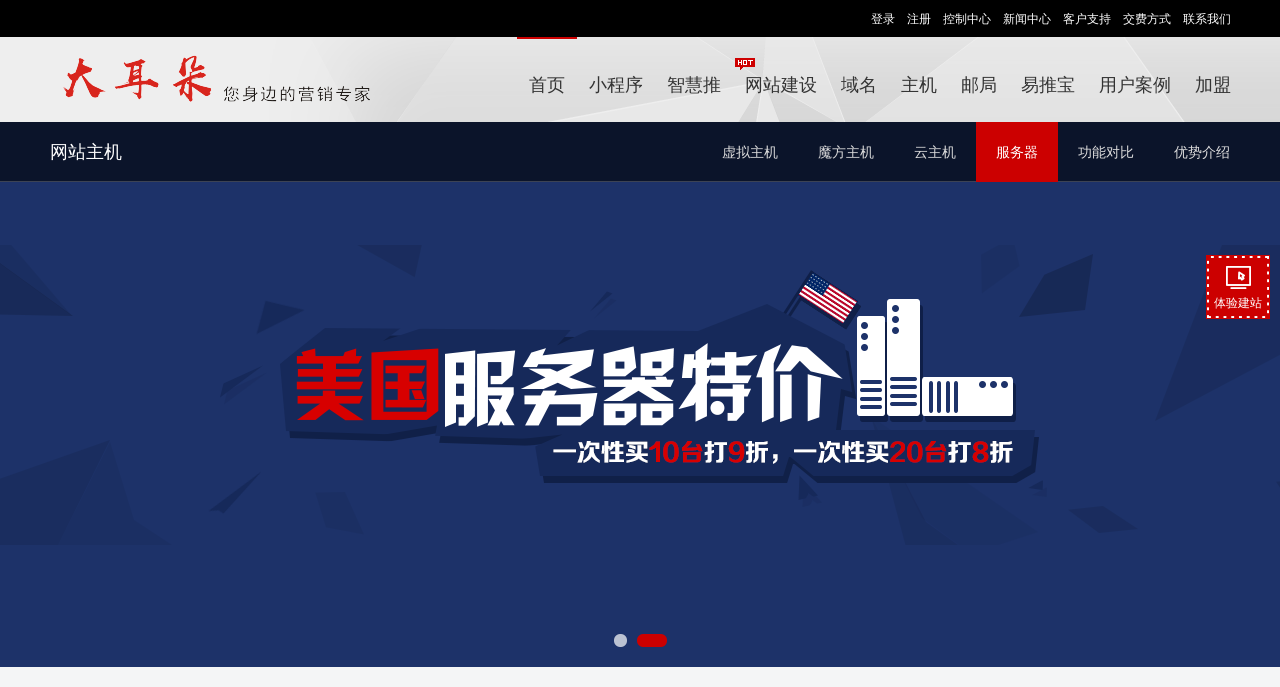

--- FILE ---
content_type: text/html
request_url: http://tuiyiseo.com/idc/index.php
body_size: 10302
content:
<!DOCTYPE>
<html>
<head>
<meta http-equiv="Content-Type" content="text/html; charset=gb2312">
			<title>服务器租用,双线服务器租用,香港服务器租用,美国服务器租用,主机托管,主机租用 - 大耳朵</title>
			<meta name="keywords" content="服务器租用,双线服务器租用,香港服务器租用,美国服务器租用,主机托管,主机租用">
			<meta name="description" content="大耳朵专业提供服务器租用,服务器托管,包括有电信服务器租用,双线服务器租用,联通服务器租用,香港服务器租用,美国服务器租用,等服务器租用业务.和电信机房托管,联通机房托管,双线机房托管,香港机房托管等托管业务">
		<link href="../share/2010-6.css" rel="stylesheet" type="text/css">
<link href="share/idc.css?20191017" rel="stylesheet" type="text/css">
<link href="share/index_r.css" rel="stylesheet" type="text/css">
<link href="/share/2017.css?20200922" rel="stylesheet" type="text/css">
<meta name="viewport" content="width=device-width,initial-scale=1.0,maximum-scale=1.0" />
<meta name="apple-mobile-web-app-capable" content="yes" />
<meta name="applicable-device" content="mobile">
<meta name="renderer" content="webkit|ie-comp|ie-stand">
    <link rel="shortcut icon" href="/images/agent.ico" />

<link type="text/css" rel="stylesheet" href="/control/css/font-awesome-4.3.0/css/font-awesome.min.css"/>
<link type="text/css" rel="stylesheet" href="/control/css/font-bbx/iconfont.css?250724"/>
<link href="/share/newpc/comm/iconfont.css" rel="stylesheet" type="text/css"/>
<link href="/share/swiper.animate.min.css" rel="stylesheet" type="text/css">
<link href="/share/swiper.min.css" rel="stylesheet" type="text/css">
    <link href="/share/newpc/comm/bottom.css?20210714" rel="stylesheet" type="text/css">
    <link href="/share/newpc/comm/share.css?20250510ddd" rel="stylesheet" type="text/css">
    <link href="/share/newpc/comm/new_top.css?20240202" rel="stylesheet" type="text/css"/>
<script type="text/javascript" src="/control/css/font-bbx/iconfont.js?250724"></script>
<script type="text/javascript" src="/js/wow.js"></script>
<script type="text/javascript" src="/js/jquery.min.js" ></script>
<script type="text/javascript" src="/js/layer.js"></script>
<script type="text/javascript" src="/js/newpc/comm/servicelayer.js"></script>
<script>
    if (!(/msie [6|7|8|9]/i.test(navigator.userAgent))){
        new WOW().init();
    };
</script>

</head>
<body>

<script>
var old_bg="n";
var old_hot="";
function inStyle(obj)
{  
	old_bg=obj.className;
	obj.className="h";
}
function outStyle(obj)
{    
	obj.className=old_bg;
	//obj.className="n";
}
</script>
<script>
    function $G(o){return document.getElementById(o);}
    function tab(num,count,name){
		setTimeout(function(){
        for (i=1;i<=count;i++){
			$G(name+'t'+i).className='nor';
            $G(name+'c'+i).style.display='none';
        }
            $G(name+'t'+num).className='act';
            $G(name+'c'+num).style.display='block';
		},100);
     }
	
</script>
<link href="/share/popbox.css" rel="stylesheet" type="text/css">

<div id="screen"></div><!--遮罩层-->
<div class="popbox">
	<h2><span class="add_cart">加入购物车</span><a href="#" onClick="closepopbox('1');return false;" title="关闭窗口">×</a></h2><div class="mainlist">
		
	</div>
</div><!--弹出框-->

<div id="Page">
<!-- 头部 -->
	<link type="text/css" rel="stylesheet" href="/share/newpc/comm/iconfont.css"/>
<link href="/share/swiper.animate.min.css" rel="stylesheet" type="text/css">
<link href="/share/swiper.min.css" rel="stylesheet" type="text/css">
<link href="/share/newpc/comm/banner.css?20200730" rel="stylesheet" type="text/css">


    <link href="/share/newpc/comm/top.css?20200914s" rel="stylesheet" type="text/css">
    <link href="/share/newpc/comm/bottom.css?1" rel="stylesheet" type="text/css">
    <link href="/share/newpc/comm/share.css?20200922" rel="stylesheet" type="text/css">

<!--<script type="text/javascript" src="/js/jquery.js"></script>-->
<script src="/js/wow.js"></script>
<script>
    if (!(/msie [6|7|8|9]/i.test(navigator.userAgent))){
        new WOW().init();
    };
</script>
<script type="text/javascript" src="/js/jquery.slide.js"></script>
<script type="text/javascript" src="/js/jquery.tabs.js"></script>
<script type="text/javascript" src="/js/jquery.global.js"></script>
<div id='v8_top'><!-- tplname:top_27 --> 

<style>

	body{ margin:0; font-size:12px; font-family:"微软雅黑",Verdana, Arial, Helvetica,宋体,sans-serif; color:#333; text-align:center; overflow:no; line-height:180%;}
	html {overflow:-moz-scrollbars-vertical;}
	html {min-height:101%;background:url(/images/v8/page.png) center 0px fixed #eee repeat-x;}
	input,textarea,check,select{font-size: 12px;color:#333333; font-family: Verdana;outline:none;}
	input[type="text"],input[type="password"]{border:1px solid #c2c2c2;padding:2px auto;}
	input[type="button"],input[type="submit"]{border-top:none;border-left:none;border-right:none;}
		/*input{border:1px solid #666;padding:2px auto;}*/
	ul,li,form,p{margin:0;padding:0;list-style-type:none;}
	ol{margin-top:0;}
	a{text-decoration:none; color:#0066cc;}
	a:hover {color:#cc0000;}
	img{border:0px;}
	#Page{width:100%;}
	#Pages{width:1182px;margin:0 auto;}

	#topTopBar{background:#000;}
	#topTopBar table{width:1182px;margin:0 auto;height:35px;line-height:35px;color:#fff}
	#topTopBar table a,#topTopBar table td{color:#fff;font-family:'宋体';}
	#topTopBar table a:hover{color:#c00}
	#topTopBar table a,#topTopBar .w{font-size:12px !important;}
	#topTopBar .w{text-align: left;}

		/*菜单*/
	#v8Top{background:url(/images/v8/page.png)  no-repeat left -10px;}
	#v8Menu{height:85px;clear:both;height: 85px;width:1182px;margin:0 auto;position:relative;}
	#v8Menu ul{float:right;position:relative;}
	#v8Menu li{float:left;font-family:Microsoft Yahei,黑体;font-size:18px; box-sizing:border-box; border-top:2px solid  transparent;}
	#v8Menu li a{padding:35px 12px 0px 12px;display:block;float:left;color:#333;}
	#v8Menu li a.homeMain{padding-top:33px;border-top:2px solid #cc0000;color:#cc0000;}
	#v8Menu li a:hover{color:#c00;}
	#v8Menu #mainMenuAgent a{padding-right:0px;}
	#v8Menu .current, #v8Menu li:hover{border-top: 2px solid #c00;}
	#mainLogo{position:absolute;width: auto;display: table;top:50%;left:0;-o-transform:translateY(-50%);-moz-transform:translateY(-50%);-webkit-transform:translateY(-50%);-ms-transform:translateY(-50%);transform:translateY(-50%);}
</style>
<!-- 头部 --><div id="v8Top">
	<div id="topTopBar">
		<table width="100%" cellpadding="0" cellspacing="0" border="0" class="ke-zeroborder"><tbody><tr><td valign="top" align="left" class="w"></td>
				<td valign="top" align="right" class="l">
					<a href="/control/">登录</a>&nbsp;&nbsp;
					<a href="/user/register.php">注册</a>&nbsp;&nbsp;
					<a href="/control/ncontrol.php">控制中心</a>&nbsp;&nbsp;
					<a href="/news">新闻中心</a>&nbsp;&nbsp;
					<a href="/support" target="_blank">客户支持</a>&nbsp;&nbsp;
					<a href="/customer/pay.php">交费方式</a>&nbsp;&nbsp;
					<a href="/customer/contact.php">联系我们</a> 				</td>
			</tr>
		</tbody>
</table>
	</div>
	<!--菜单-->
	<div class="mainPage" id="v8Menu">
		<div id="mainLogo" style="padding:0;"><!-- web_logo --><a href="/"><img border="0" src="/uploadfile/d111ed279b10866cd0aea81f21a47c77.png" /></a><!-- web_logo_end --></div>
		<ul class="menu">
			<li class="current"><a href="/">首页</a></li>
			<li><a href="/webapp/index.php">小程序</a></li>
			<li><a href="/multisite/index.php" style="position:relative;">智慧推<img width="20" height="13" border="0" style="position:absolute;left:80px;top:18px;" alt="new" src="/vhost/images/dhost/new.gif" /></a></li>
			<li><a href="/design/">网站建设</a></li>
			<li><a href="/domain/">域名</a></li>
			<li><a href="/vhost/">主机</a></li>
			<li><a href="/email/">邮局</a></li>
			<li><a href="/yituibao/">易推宝</a></li>
			<li><a href="/design/case.php" style="position:relative;">用户案例</a></li>
			<li id="mainMenuAgent"><a href="/agent/">加盟</a></li>
		</ul>
	</div>
</div>
<script>
	function g(o){return document.getElementById(o);}
	function hoverTab(num){
		var tabname="set_";
		for(var i=1; i<=12; i++){
			if(!g(tabname+'tab0'+i)) continue;
			if(!g(tabname+'tab0'+i)) continue;g(tabname+'tab0'+i).className='tabs';
		}
		g(tabname+'tab0'+num).className='tabs_act';
	}
</script>
<script>hoverTab(1)</script></div><link href='/share/2015-01.css' rel='stylesheet' type='text/css'><style>
	.banner_div{ height: 300px; position: relative; top: unset; left: unset;}
	.banner_div .banner_item{ background-position: center bottom;}
	.banner_div .window_width{ margin-top: 0;}
	.banner_div .swiper-button-prev, .is_agent .swiper-button-next{ top: 50%;}
	/* 一级banner外边距高度 首页除外*/
	.banner_margin{ margin-bottom: 0;}
	</style>
</div>

<!-- AD -->
</div>
<style>
    #Page{
        padding-bottom: 0;
    }

.new_banner .banner_item{ background-size: auto; }
.sec_banner .banner_item{background-position: center 165px; }
.three_banner .banner_item{background-position: center 175px; }
.banner_item .title{display: none;}
.banner_item.banner_01{ background-color: #083452;}
    .banner_item.banner_02,
    .banner_item.banner_03{ background-color: #1d3269; height: 100%;}
    @media screen and (max-width: 768px) {
        .new_banner .banner_item{
            background-size: 100% auto !important;
            background-position: center;
        }
    }
            .banner_item.banner_01{ background-position: center !important;}
        .banner_item.banner_02,
        .banner_item.banner_03{ background-position: center !important;}
    </style>
<div id="is_agent_view">

<div class="sec_menu">
    <div class="window_width sec_menu_width">
        <a class="current">网站主机</a>
									<a class="right" href="/vhost/vhost_excellent.php" target="_self">优势介绍</a>
												<a class="right" href="/vhost/vhost_product.php" target="_self">功能对比</a>
												<a class="right" href="/idc/index.php" target="_self">服务器</a>
												<a class="right" href="/idc/cloud.php" target="_self">云主机</a>
												<a class="right" href="/mohost/index.php" target="_self">魔方主机</a>
												<a class="right" href="/vhost/index.php" target="_self">虚拟主机</a>
					    </div>
</div>
<script>
	let nowLink = "/idc/index.php";
	$('.sec_menu .sec_menu_width a.right').each(function(){
		let liLink = $(this).attr('href');
        let nowURI = window.location.href.substr(window.location.href.indexOf("//") + 2);
		if(liLink.includes('/agent/')){
			if(liLink.includes('/agent/?page')){
				nowURI = nowURI.replace('index.php','');
				if(liLink==nowURI){
					$(this).addClass('hot'); 
				}
			}else{
				if(!liLink.includes('.php')){ liLink = liLink+'index.php'; }
				if(liLink.includes(nowURI)){
					$(this).addClass('hot'); 
				}
			}
		}else{
			if(!liLink.includes('.php')){ liLink = liLink+'index.php'; }
			if(liLink.includes(nowLink)){
				$(this).addClass('hot'); 
			}
		}
		
	});
	// $(window).scroll(function(){
	// 	if($(window).scrollTop() > 95){
	// 		$('.new_sec_menu').addClass('fixed_menu');
	// 	}else{
	// 		$('.new_sec_menu').removeClass('fixed_menu');
	// 	}
	// });
</script>
    <style>
        .box_table .fix_div.fixdiv.isAgent {
            top: 0px !important;
        }
    </style>

    <link type="text/css" rel="stylesheet" href="/share/newpc/comm/new_bnner.css?20220524">
    <div class="new_banner sec_banner is_agent">
        <div id="banner" class="swiper-container container">
            <div class="swiper-wrapper">
                					 
						<div class="banner_item swiper-slide banner_item_01 banner_01 cursor"  onclick="location.href=''" title="ca服务器证书"  style="background-image: url(images/ca_cert/main2.png);">
							<div class="window_width main_div">
								<div class="left_item">
																		<div class="title ani" swiper-animate-effect="bounceInLeft" swiper-animate-duration="1s" swiper-animate-delay="0.1s">ca服务器证书</div>																																			</div>
															</div>
						</div>
					                					 
						<div class="banner_item swiper-slide banner_item_01 is_agent banner_02 cursor"  onclick="location.href=''" title="美国服务器"  style="background-image: url(images/v5/usahome_2.png);">
							<div class="window_width main_div">
								<div class="left_item">
																		<div class="title ani" swiper-animate-effect="bounceInLeft" swiper-animate-duration="1s" swiper-animate-delay="0.1s">美国服务器</div>																																			</div>
															</div>
						</div>
					                            </div>
            <div class="swiper-pagination focus_btn"></div>        </div>
    </div>
    
    <script>
        $('.new_banner').parent('div').attr('id','is_agent_view');
    </script>
</div>
<script src="/js/jquery.popbox.js"></script>

<script>
function showcart(type,id){//展示购物车配置页面
	var names = $("#form"+id+" input[name=name]").val();//alert(name);return;
	var addrs = $("#form"+id+" input[name=addr]").val();
	var cpus = $("#form"+id+" input[name=cpu]").val();
	var mens = $("#form"+id+" input[name=men]").val();
	var hhds = $("#form"+id+" input[name=hhd]").val();
	var cards = $("#form"+id+" input[name=card]").val();
	var ips = $("#form"+id+" input[name=ip]").val();
	var pays = $("#form"+id+" input[name=pay]").val();
	$.get("/cart/cart_ajaxpage.php",{ptype:type, pid:id, pay:pays, name:names, addr:addrs, cpu:cpus, men:mens, hhd:hhds, card:cards, ip:ips},function(data){
		$(".mainlist").html(data);
	});
	showpopbox();
}

</script>

<div id="Pages" style="padding-top: 30px;">
<div class="tableli">
<ul>
	<li>
	<div  onMouseOver="inStyle(this)" onMouseOut="outStyle(this)"  class="n">	
		<div class="tBar">美国AS-Server 01 型</div>
		<ul class="ulcontent">
			<li><strong>· CPU</strong>: Intel Atom D510 1.66GHz</li>
			<li><strong>· 内存</strong>: 2G DDR 高速内存</li>
			<li><strong>· 硬盘</strong>: 250G SATAII 高速硬盘</li>
			<li><strong>· 网卡</strong>: 1000M网卡</li>
			<li><strong>· 流量</strong>: 流量3TB</li>
			<li><strong>· IP</strong>: 免费包含3个IP地址</li>
			<li><strong>· 可选机房</strong>: 美国圣安娜机房</li>
		</ul>
		
		<form action="order.php?prodtype=1000&apptype=1&locate=5&paytype=1" method="post" id="form8231">
		<div id="link" class="link">
			<input type="hidden" name="cpu" value="Intel Atom D510 1.66GHz">
			<input type="hidden" name="men" value="2G DDR 高速内存">
			<input type="hidden" name="hhd" value="250G SATAII 高速硬盘"> 
			<input type="hidden" name="card" value="1000M网卡">
			<input type="hidden" name="model" value="流量3TB"> 
			<input type="hidden" name="ip" value="免费包含3个IP地址">
			<input type="hidden" name="addr" value="3">
			<input type="hidden" name="pay" value="1">
			<input type="hidden" name="pid" value="8231">
			<input type="hidden" name="name" value="us">
			<strong>优惠价:</strong><span class="price" style="font-size:20px;">499</span> 元/月/起<img border="0" align="absmiddle" src="/domain/images/orghot.gif">	&nbsp;&nbsp;<s>原价:899 元/月/起</s>
			<br />
			<div style="margin:15px 10px 0 0;">
			<a href="#" onClick="showcart('idc','8231');return false;" class="Add_cart">加入购物车</a>            <span class="btsb"><input name="" type="submit"  value="购买"></span>
			</div>
		</div>
		</form>
	</div>
	</li>
	<li>
	<div  onMouseOver="inStyle(this)" onMouseOut="outStyle(this)"  class="n">	
		<div class="tBar">美国AS-Server 02 型</div>
		<ul class="ulcontent">
			<li><strong>· CPU</strong>: Intel Dual Xeon 3.06GHz</li>
			<li><strong>· 内存</strong>: 2G DDR 高速内存</li>
			<li><strong>· 硬盘</strong>: 36Gscsi 高速硬盘</li>
			<li><strong>· 网卡</strong>: 1000M网卡</li>
			<li><strong>· 流量</strong>: 流量3TB</li>
			<li><strong>· IP</strong>: 免费包含3个IP地址</li>
			<li><strong>· 可选机房</strong>: 美国圣安娜机房</li>
		</ul>
	
		<form action="order.php?prodtype=1050&apptype=1&locate=5&paytype=1" method="post" id="form8232">
		<div id="link" class="link">
			<input type="hidden" name="cpu" value="Intel Dual Xeon 3.06GHz">
			<input type="hidden" name="men" value="2G DDR 高速内存">
			<input type="hidden" name="hhd" value="36Gscsi 高速硬盘"> 
			<input type="hidden" name="card" value="1000M网卡">
			<input type="hidden" name="model" value="流量3TB"> 
			<input type="hidden" name="ip" value="免费包含3个IP地址">
			<input type="hidden" name="addr" value="3">
			<input type="hidden" name="pay" value="1">
			<input type="hidden" name="pid" value="8232">
			<input type="hidden" name="name" value="us">
			<strong>优惠价:</strong><span class="price" style="font-size:20px;">699</span> 元/月/起 <img border="0" align="absmiddle" src="/domain/images/orghot.gif">	&nbsp;&nbsp;<s>原价:1599 元/月/起</s>	
			<br />
			<div style="margin:15px 10px 0 0;">
		   <a href="#" onClick="showcart('idc','8232');return false;" class="Add_cart">加入购物车</a>
			<span class="btsb"><input name="" type="submit"  value="购买"></span>
		</div>
		</div>
		</form>
	</div>	
	</li>
	<li>
	<div  onMouseOver="inStyle(this)" onMouseOut="outStyle(this)"  class="n">	
		<div class="tBar">美国AS-Server 03 型</div>
		<ul class="ulcontent">
			<li><strong>· CPU</strong>: Intel Super Atom D525 1.8GHz</li>
			<li><strong>· 内存</strong>: 4G DDR 高速内存</li>
			<li><strong>· 硬盘</strong>: 500G SATAII 高速硬盘</li>
			<li><strong>· 网卡</strong>: 1000M网卡</li>
			<li><strong>· 流量</strong>: 流量3TB</li>
			<li><strong>· IP</strong>: 免费包含3个IP地址</li>
			<li><strong>· 可选机房</strong>: 美国圣安娜机房</li>
		</ul>
		<form action="order.php?prodtype=1100&apptype=1&locate=5&paytype=1" method="post" id="form8233">
		<div id="link" class="link">
			<input type="hidden" name="cpu" value="Intel Super Atom D525 1.8GHz">
			<input type="hidden" name="men" value="4G DDR 高速内存">
			<input type="hidden" name="hhd" value="500G SATAII 高速硬盘"> 
			<input type="hidden" name="card" value="1000M网卡">
			<input type="hidden" name="model" value="流量3TB"> 
			<input type="hidden" name="ip" value="免费包含3个IP地址">
			<input type="hidden" name="addr" value="3">
			<input type="hidden" name="pay" value="1">
			<input type="hidden" name="pid" value="8233">
			<input type="hidden" name="name" value="us">
			<strong>优惠价:</strong><span class="price" style="font-size:20px;">799</span> 元/月/起 <img border="0" align="absmiddle" src="/domain/images/orghot.gif">&nbsp;&nbsp;<s>原价:1799 元/月/起</s>
			<br />
			<div style="margin:15px 10px 0 0;">
			<a href="#" onClick="showcart('idc','8233');return false;" class="Add_cart">加入购物车</a>
			<span class="btsb"><input name="" type="submit" value="购买"></span>
			</div>
		</div>
		</form>
	</div>		
	</li>
</ul>
</div>


<div id="mbar" class="black"><span class="l">香港服务器租用</span><span class="r"><a href="/idc/hk.php"><font class="sarr">>></font> 更多</a></span></div>
<div class="tableli">
<ul>
	<li>
	<div  onMouseOver="inStyle(this)" onMouseOut="outStyle(this)"  class="n">	
		<div class="tBar">香港HKS-Server 01 型</div>
		<ul class="ulcontent"> 
			<li><strong>· CPU</strong>: Intel G630  </li>
			<li><strong>· 内存</strong>: 4G DDR 高速内存</li>
			<li><strong>· 硬盘</strong>: 500G SATAII 高速硬盘</li>
			<li><strong>· 网卡</strong>: 1000M网卡*2</li>
			<li><strong>· 带宽</strong>: 独享3M出口带宽</li>
			<li><strong>· IP</strong>: 免费包含1个IP地址</li>
			<li><strong>· 可选机房</strong>: 香港机房</li>
		</ul>
		
		<form action="order.php?prodtype=1000&apptype=1&locate=8&paytype=1" method="post" id="form8211">
		<div id="link" class="link">
			<input type="hidden" name="cpu" value="Intel G630  GHz">
			<input type="hidden" name="men" value="4G DDR 高速内存">
			<input type="hidden" name="hhd" value="500G SATAII 高速硬盘"> 
			<input type="hidden" name="card" value="1000M网卡*2">
			<input type="hidden" name="model" value="独享3M出口带宽"> 
			<input type="hidden" name="ip" value="免费包含1个IP地址">
			<input type="hidden" name="addr" value="2">
			<input type="hidden" name="pay" value="1">
			<input type="hidden" name="pid" value="8211">
			<input type="hidden" name="name" value="hk">

			<table cellpadding="0" cellspacing="0" border="0" width="96%" >
			<tr>
			<td align="left" colspan="2"><strong>月付价格</strong>:<span class="price">600</span> 元/月/起 <font color="red" style="padding-left:13px">年付:7200元/年</font> 
			<br/>	
			</td>
			</tr>
			<tr>
			<td style="text-align:left;padding-top: 15px;">
			<a href="#" onClick="showcart('idc','8211');return false;" class="Add_cart">加入购物车</a>			<span class="btsb"><input name="" type="submit" value="购买"></span>
			
			</td>
			<td valign="middle" align="right" style="padding-top:15px;">
			<img src="images/s.gif" align="absmiddle"></td>
			</tr>
			</table>
		</div>
		</form>
	</div>
	</li>
	<li>
	<div  onMouseOver="inStyle(this)" onMouseOut="outStyle(this)"  class="n">	
		<div class="tBar">香港HKS-Server 02 型</div>
		<ul class="ulcontent">
			<li><strong>· CPU</strong>: Intel I3  </li>
			<li><strong>· 内存</strong>: 4G DDR 高速内存</li>
			<li><strong>· 硬盘</strong>: 500G SATAII 高速硬盘</li>
			<li><strong>· 网卡</strong>: 1000M网卡*2</li>
			<li><strong>· 带宽</strong>: 独享3M出口带宽</li>
			<li><strong>· IP</strong>: 免费包含1个IP地址</li>
			<li><strong>· 可选机房</strong>: 香港机房</li>
		</ul>
	
		<form action="order.php?prodtype=1050&apptype=1&locate=8&paytype=1" method="post" id="form8212">
		<div id="link" class="link">

			<input type="hidden" name="cpu" value="Intel I3 ">
			<input type="hidden" name="men" value="4G DDR 高速内存">
			<input type="hidden" name="hhd" value="500G SATAII 高速硬盘"> 
			<input type="hidden" name="card" value="1000M网卡*2">
			<input type="hidden" name="model" value="独享3M出口带宽"> 
			<input type="hidden" name="ip" value="免费包含1个IP地址">
			<input type="hidden" name="addr" value="2">
			<input type="hidden" name="pay" value="1">
			<input type="hidden" name="pid" value="8212">
			<input type="hidden" name="name" value="hk">
			<table cellpadding="0" cellspacing="0" border="0" width="96%" >
			<tr>
			<td align="left" colspan="2"><strong>月付价格</strong>: <span class="price">999</span> 元/月/起 <font color="red" style="padding-left:13px">年付:11988元/年</font> <br/></td>
             </tr>
			<tr>
			<td style="text-align:left;padding-top:15px;">
			<a href="#" onClick="showcart('idc','8212');return false;" class="Add_cart">加入购物车</a>			<span class="btsb"><input name="" type="submit" value="购买"></span>
			
			</td>
			<td valign="middle" align="right" style="padding-top:15px;">
			<img src="images/s.gif" align="absmiddle"></td>
			</tr></table>
			
			
			
		</div>
		</form>
	</div>	
	</li>
	<li>
	<div  onMouseOver="inStyle(this)" onMouseOut="outStyle(this)"  class="n">	
		<div class="tBar">香港HKS-Server 03 型</div>
		<ul class="ulcontent">
			<li><strong>· CPU</strong>: 酷睿 I5</li>
			<li><strong>· 内存</strong>: 4G DDR 高速内存</li>
			<li><strong>· 硬盘</strong>: 500G HD</li>
			<li><strong>· 网卡</strong>: 1000M网卡*2</li>
			<li><strong>· 带宽</strong>: 独享3M出口带宽</li>
			<li><strong>· IP</strong>: 免费包含1个IP地址</li>
			<li><strong>· 可选机房</strong>: 香港机房</li>
		</ul>
		
		<form action="order.php?prodtype=1100&apptype=1&locate=8&paytype=1" method="post" id="form8213">
		<div id="link" class="link">
			<input type="hidden" name="cpu" value="酷睿 I5">
			<input type="hidden" name="men" value="4G DDR 高速内存">
			<input type="hidden" name="hhd" value="500G HD"> 
			<input type="hidden" name="card" value="1000M网卡*2">
			<input type="hidden" name="model" value="独享3M出口带宽"> 
			<input type="hidden" name="ip" value="免费包含1个IP地址">
			<input type="hidden" name="addr" value="2">
			<input type="hidden" name="pay" value="1">
			<input type="hidden" name="pid" value="8213">
			<input type="hidden" name="name" value="hk">
			<table cellpadding="0" cellspacing="0" border="0" width="96%" >
			<tr>
			<td align="left" colspan="2">
			<strong>月付价格</strong>: <span class="price">1299</span> 元/月/起  <font color="red" style="padding-left:13px">年付:15588元/年</font><br/>
				</td> </tr>
			<tr>
			<td style="text-align:left;padding-top:15px;">
			<a href="#" onClick="showcart('idc','8213');return false;" class="Add_cart">加入购物车</a>			<span class="btsb"><input name="" type="submit" value="购买"></span>
			
			</td>
			<td valign="middle" align="right" style="padding-top:15px;">
			<img src="images/s.gif" align="absmiddle"></td>
			</tr></table>
		</div>
		</form>
	</div>		
	</li>
</ul>
</div> 
<div id="mbar" class="black"><span class="l">国内服务器租用</span><span class="r"><a href="/idc/server.php"><font class="sarr">>></font> 更多</a></span></div>
<div class="tableli">
<ul>
	<li>
	<div  onMouseOver="inStyle(this)" onMouseOut="outStyle(this)"  class="n">	
		<div class="tBar">国内WS-Server 01 型</div>
		<ul class="ulcontent">
			<li><strong>· CPU</strong>: Intel E5300</li>
			<li><strong>· 内存</strong>: 4G DDR 高速内存</li>
			<li><strong>· 硬盘</strong>: 500G SATAII 高速硬盘</li>
			<li><strong>· 网卡</strong>: 1000M网卡*2</li>
			<li><strong>· 带宽</strong>: 共享网络带宽</li>
			<li><strong>· IP</strong>: 免费包含1个IP地址</li>
			<li><strong>· 可选机房</strong>: 广东电信</li>
		</ul>
		
	<form action="order.php?prodtype=1000&apptype=1&locate=10&paytype=12" method="post" id="form8201">
		<div id="link" class="link">
			<input type="hidden" name="cpu" value="Intel E5300"><input type="hidden" name="men" value="4G DDR 高速内存">
			<input type="hidden" name="hhd" value="500G SATAII 高速硬盘"> <input type="hidden" name="card" value="1000M网卡*2">
			<input type="hidden" name="model" value="100M共享网络带宽"> <input type="hidden" name="ip" value="免费包含1个IP地址">
			<input type="hidden" name="addr" value="1">
			<input type="hidden" name="pay" value="1"><input type="hidden" name="pid" value="8201">
			<input type="hidden" name="name" value="cn">
			<strong>年付价格</strong>: <span class="price">667</span> 元/月/起 <br />
			<table width="96%" cellpadding="0" cellspacing="0" border="0" >
			<tr>
			<td style="text-align:left;padding-top:15px;"><a href="#" onClick="showcart('idc','8201');return false;" class="Add_cart">加入购物车</a>			
			<span class="btsb"><input name="" type="submit" value="购买"></span>
			</td>
			<td valign="middle" align="right" style="padding-top:15px;">
			<img src="images/s.gif" align="absmiddle"></td>
			</tr>
			</table>
		</div>
		</form>
	</div>
	</li>
	<li>
	<div  onMouseOver="inStyle(this)" onMouseOut="outStyle(this)"  class="n">	
		<div class="tBar">国内WS-Server 02 型</div>
		<ul class="ulcontent">
			<li><strong>· CPU</strong>: Intel酷睿i3 2120</li>
			<li><strong>· 内存</strong>: 4G DDR 高速内存</li>
			<li><strong>· 硬盘</strong>: 500G SATAII 高速硬盘</li>
			<li><strong>· 网卡</strong>: 1000M网卡*2</li>
			<li><strong>· 带宽</strong>: 100M共享网络带宽</li>
			<li><strong>· IP</strong>: 免费包含1个IP地址</li>
			<li><strong>· 可选机房</strong>: 北京多线/杭州双线/广东电信</li>
		</ul>
		
		<form action="order.php?prodtype=1050&apptype=1&locate=10&paytype=12" method="post" id="form8202">
		<div id="link" class="link">
			<input type="hidden" name="cpu" value="Intel酷睿i3 2120">
			<input type="hidden" name="men" value="4G DDR 高速内存">
			<input type="hidden" name="hhd" value="500G SATAII 高速硬盘"> 
			<input type="hidden" name="card" value="1000M网卡*2">
			<input type="hidden" name="model" value="100M共享网络带宽"> 
			<input type="hidden" name="ip" value="免费包含1个IP地址">
			<input type="hidden" name="addr" value="1">
			<input type="hidden" name="pay" value="12">
			<input type="hidden" name="pid" value="8202">
			<input type="hidden" name="name" value="cn">
			<strong>年付价格</strong>: <span class="price">8999</span> 元/年/起 <font color="red">(平均￥750元/月)</font><br />
			<table width="96%" cellpadding="0" cellspacing="0" border="0" >
			<tr>
			<td style="text-align:left;padding-top:15px;">
			<a href="#" onClick="showcart('idc','8202');return false;" class="Add_cart">加入购物车</a>			<span class="btsb"><input name="" type="submit" value="购买"></span>
		</td>
		<td valign="middle" align="right" style="padding-top:15px;">
			<img src="images/s.gif" align="absmiddle"></td>
		</tr></table>
		</div>
		</form>
	</div>	
	</li>
	<li>
	<div  onMouseOver="inStyle(this)" onMouseOut="outStyle(this)"  class="n">	
		<div class="tBar">国内WS-Server 03 型</div>
		<ul class="ulcontent">
			<li><strong>· CPU</strong>: Intel酷睿i5 3450</li>
			<li><strong>· 内存</strong>: 8G DDR 高速内存</li>
			<li><strong>· 硬盘</strong>: 500G SATAII 高速硬盘</li>
			<li><strong>· 网卡</strong>: 1000M网卡*2</li>
			<li><strong>· 带宽</strong>: 100M共享网络带宽</li>
			<li><strong>· IP</strong>: 免费包含1个IP地址</li>
			<li><strong>· 可选机房</strong>: 北京多线/杭州双线/广东电信</li>
		</ul>
		
		<form action="order.php?prodtype=1100&apptype=1&locate=10&paytype=12" method="post" id="form8203">
		<div id="link" class="link">		
			<input type="hidden" name="cpu" value="Intel酷睿i5 3450">
			<input type="hidden" name="men" value="8G DDR 高速内存">
			<input type="hidden" name="hhd" value="500G SATAII 高速硬盘"> 
			<input type="hidden" name="card" value="1000M网卡*2">
			<input type="hidden" name="model" value="100M共享网络带宽"> 
			<input type="hidden" name="ip" value="免费包含1个IP地址">
			<input type="hidden" name="addr" value="1">
			<input type="hidden" name="pay" value="12">
			<input type="hidden" name="pid" value="8203">
			<input type="hidden" name="name" value="cn">
			<strong>年付价格</strong>: <span class="price">9999</span> 元/年/起 <font color="red">(平均￥833元/月)</font><br />
			<table width="96%" cellpadding="0" cellspacing="0" border="0" >
			<tr>
			<td style="text-align:left;padding-top:15px;">
			<a href="#" onClick="showcart('idc','8203');return false;" class="Add_cart">加入购物车</a>            <span class="btsb"><input name="" type="submit" value="购买"></span>
			</td>
			<td valign="middle" align="right" style="padding-top:15px;">
			<img src="images/s.gif" align="absmiddle"></td>
			</tr>
			</table>
		</div>
		</form>
	</li>
</ul>
</div> 

<div id="mbar" class="black"><span class="l">服务器租用介绍</span></div>
<div id="border" style="padding:20px;">
	<ul>
		<li>
			<div class="stitle">美国服务器</div>
			<div id="info" class="info">
				· 美国圣安娜/达拉斯/西雅图/华盛顿等四地机房任意选择<br/>
				· 无网站数量开通限制,24*7*365 NOC不间断监控<br/>
				· 最多可免费包含10M带宽,6000G网络流量,可随时升级<br/>
				· 最多可免费包含5个外部IP地址,可单独增加IP<br/>
				· 可自选配置,所有网站<font color="#a00">免备案</font><br/>
				· 年付更优惠<br/>
				· <font color="#a00">7×24人工技术支持 </font>
			</div>
		</li>
		<li>
			<div class="stitle">香港服务器</div>
			<div id="info" class="info">
				· 香港三大机房之一,新世界电讯机房<br/>
				· 24*7*365 NOC不间断监控<br/>
				· 香港本地100M共享,独享出口2M带宽,可随时升级<br/>
				· 无网站数量开通限制<br/>
				· 可自选配置,所有网站<font color="#A00">免备案</font><br/>
				· 年付更优惠。即日起一年付客户赠送4GB精美U盘。<br/>
				· <font color="#a00">7×24人工技术支持 </font>
			</div>
		</li>
		<li>
			<div class="stitle">国内服务器</div>
			<div id="info" class="info">
				· 北京多线/杭州双线/广东电信等三地机房任意选择<br/>
				· 所有机房专人驻守, 24*7*365 NOC不间断监控<br/>
				· 100M共享带宽,限制最多开10个网站<br/>
				· 四星级以上省节点骨干机房<br/>
				· 出口直连骨干、带宽可扩充<br/>
				· 一次最多可购买2年<br/>
				· <font color="#a00">7×24人工技术支持</font>
			</div>
		</li>
	</ul>

</div>

<div id="mbar" class="black"><span class="l">增值服务</span></div>
<div id="border" class="v8Padding">

<table cellspacing="0" cellpadding="0" border="0" style="padding-bottom:6px;" class="ztable">
<tr>
<td valign="center" width="17%"><img src="/idc/images/zz.jpg"/><td>
<td>
<p style="font-size:12px;" class="txt_space">主机管理是 IDC 服务当中一项重要的增值业务。最初，人们在数据中心进行服务器托管，只享受最基本的数据接入服务。许多网络应用上的实际问题，往往还额外消耗大量人力物力去解决。所以如果没有相当技术实力去维护硬件和系统问题，都会出现这样那样的问题。<br/>
　　做为专业的服务器租用、服务器托管运营商之一，为数千家各类企事业单位用户提供服务器租用、服务器托管、独立带宽租用等互联网接入服务；致力于为您提供服务器租用托管服务，拥有广东、浙江、香港、北京、美国等多个机房骨干资源；完善的服务体系，稳定的网络环境，是企业用户的选择！</p>
<p style="padding-left:25px">
1. 操作系统预安装<br/>
2. 用户常用软件预安装(sqlserver/Mysql, 邮局,IIS 等)，帮助用户搭建起合适的服务器运行环境<br/>
3. 用户网站配置,协助用户网站正常运行起来<br/>
4. 系统备份<br/>
5. 给用户提供服务器维护常识和日常服务器维护建议文档。
<br/><span style="color:#a00">(注意:软件版权我司不负责,由客户自行解决)</span>
</p></td></tr></table>
<p class="stitle" style="padding:30px 0;">虚拟主机更多服务价格</p>
<table width="100%"  border="0" cellpadding="0" cellspacing="0" id="csstable" style="border-left:1px solid #eee; border-top:1px solid #eee;">
               
                <tr style="background:#fafafa;text-align:center;">
                  <td width="150"> 项 目 </td>
                  <td > 分类及服务内容 </td>
                  <td width="150"> 直接客户价格 </td>
                </tr>
                <tr>
                  <td>软件安装</td>
                  <td><span class="clear">软件由客户提供，软件版权我司不负责且不包括安装后设置和使用 </span></td>
                  <td><p class="redfont">50元/次</p>                    </td>
                </tr>
                <tr>
                  <td>硬件升级</td>
                  <td class="clear" nowrap>客户提供所需安装的与原服务器配套的硬件 <BR>
                    <span class="lightblue">注：在更换硬件时请客户自行备份数据；在维护过程中出现故障不负任何责任；但有义务并免费帮助处理故障。</span></td>
                  <td><span class="redfont">100元/次</span></td>
                </tr>
                <tr>
                  <td height="25" rowspan="3">服务器故障处理</td>
                  
                </tr>
                <tr>
                  <td><span>检查服务器并指出故障原因(不包含解决)</span></td>
                  <td height="2"><span class="redfont">200元/次</span></td>
                </tr>
                <tr>
                  <td><span>检查服务器指出故障原因并解决</span></td>
                  <td><span class="redfont">300-800元/次</span></td>
                </tr>
                <tr>
                  <td>系统重装</td>
                  <td>系统重装(免费提供三次重装,超过次数收费)</td>
                  <td><span class="redfont">200元/次</span></td>
                </tr>
                <tr>
                  <td>服务代维</td>
                  <td><span class="clear">服务器的管理权由双方共同管理 <BR>
提供各种应用服务的基本配置。 <BR>
定期对服务器进行安全检测 <BR>
对服务器硬件/软件故障进行及时排除 <BR>
24小时全天候重启服务 <BR>
一年内提供免费3次重装系统 <BR>
定期对系统进行软件升级和系统补丁升级 <BR>
对服务器执行效率进行评价以及提出建议 <BR>
对重要数据进行本地备份 </span></td>
                  <td><span class="redfont">5000 元/年 </span></td>
                </tr>
              </table>
</div>


</div>
    <div id="agentCart" ></div><script>$.ajax({url: "/cart/Agentcart_bottom.inc.php",success: function(html){$("#agentCart").html(html);}});</script><style>#bottom{background:transparent;}
		#bottom{height:auto;}
		#bottom li{float:none;width:auto;}
		</style><style>
#bottom{width:100%;background:#222;padding-bottom:10px;margin-top:30px;color:#eee;padding-top:30px;height:auto;}
#bottom a{color:#eee;}
</style>
<div id="bottom">

<center class="clear"><center class="clear"><span style="font-size:16px;">&nbsp;手机：188-6868-8678&nbsp; &nbsp;&nbsp;</span><br />
<span style="font-size:14px;">版权所有 本站程序界面、源代码受相关法律保护，未经授权，严禁使用</span><br />
</center><p style="text-align:start;"></p>
</center><p></p>
<center class="clear"><center class="clear"><span style="font-size:14px;">备案号：浙</span><span style="font-size:14px;">ICP备20008891号&nbsp;&nbsp;</span></center><center class="clear"><span style="font-size:14px;">Copyright 2008-2020 All rights reserved</span></center></center><p></p>
 </div><div style="color:#ffffff;position:absolute;top:-100px;left:-1000px;">以下js为测试信息<script language="javascript" type="text/javascript" src="//js.users.51.la/1498491.js"></script></div>
<style>
    #fixed_button .box{
        overflow: hidden;
        position: relative;
        z-index: 1;
        background: #c00 url('/images/newpc/btn.gif') no-repeat !important;
        background-size: 100% !important;
    }
    .box a{
        height: 100%;
    }
</style>
<div id="fixed_button">
	<ul>
                <li class="item box">
			<a class="cursor" title="大耳朵智能建站" onclick="stationRegisterLayer('/public/freetrial.php?trykind=stationProducts','建站','','',{height:'0,380796,'})">
			     <div class="box_icon icon"></div>
			     <p>体验建站</p>
			 </a>
        </li>
                
				
        		<li class="item" id="go_top">
			<a href="#">
				<div class="icon gotop_icon"></div>
			</a>
		</li>
	</ul>
	</div>
 <!--弹框-->
<style>
    #dialog{ display: none; position: fixed; left: 0; top: 0; z-index: 9999; width: 100%; height: 100%}
    #dialog .close{ width: 100%; height: 100%; background: rgba(0,0,0,.6);}
    #dialog h3{ text-align: center;}
    #dialog h3 i{ background: url('/public/images/seo/close.png') no-repeat; display: inline-block;width: 30px;height: 30px;color: #999; float: right; margin: -30px -30px 0 0;  cursor: pointer; background-size: cover;}
    #dialog .dialog_box{ position: absolute; width: 700px; height: 540px; left: 50%; top: 50%; transform: translate(-50%,-50%);}
    #dialog .dialog_main{ padding: 10px 20px 0;background: url("/public/images/seo/box_bg_img.png") center top no-repeat; height: 490px;background-size: 100% auto;position: relative;border-radius: 40px;}
    #dialog .form_box{position: absolute;bottom: 20px; width: calc(100% - 40px);}
    #dialog .form_box .bottom_btn{text-align: center;}
    #dialog .form_box .Btn1{border: none;display: inline-block;text-align: center;cursor: pointer;outline: none;color: #fff;padding: 9px 20px;border-radius: 8px;}
    #dialog .form_item{overflow: hidden;width: 100%;box-sizing: border-box;margin-bottom: 20px;}
    #dialog .form_item input{border: 1px solid #c6daff;background: #f1f4f9;outline: none;text-indent: 5px;height: 40px;border-radius: 5px;float: left;width: calc((100% - 30px)/3);margin-right: 15px;box-sizing: border-box;}
    #dialog .form_item input:last-child{margin-right: 0;}
    @media screen and (max-width: 768px) {
        #dialog .dialog_box{width: 95%;margin: 0 auto;}
        #dialog .dialog_main{padding: 10px 10px 0;height: 360px;background-size: 100% 100%;}
        #dialog h3 i{transform: scale(0.8); margin: -40px 0 0 0;}
        #dialog .form_box .Btn1{padding: 5px 10px;}
        #dialog .form_item{width: calc(100% - 10px);margin-bottom: 0;}
        #dialog .form_item input{width: 100%;margin-bottom: 5px;height: 28px; margin-right: 0;}
        #dialog .form_box{bottom: 10px; width: calc(100% - 10px);}
    }
    @media screen and (max-width: 768px) {
        #dialog .dialog_box{height: 500px;}
        #fixed_button{ display: none;}
    }
	.cursor{cursor: pointer;}
	.layui-layer{border-radius: 10px!important;overflow: hidden;background-color: transparent;}
</style>
<script type="text/javascript" src="/js/layer.js"></script>
<script type="text/javascript" src="/js/newpc/public/freetrial.js?20220120"></script>
<script>
	let timer;
	$('.item.online_weixin').hover(function(){ 
		clearTimeout(timer);
		$(this).children('.wx_service').show();
	},function(){
		let obj = $(this).children('.wx_service');
		timer = setTimeout(function(){
			obj.hide();
			clearTimeout(timer);
		},100)
	});
	//显示新客服层
	function show_newkefu(){
		
		$("#newkf").show();
	}
    function addDialog() {
        showGetReportDialog();
    }
    //推广体验
    function geFreeFunc() {
        if(!$('#company').val() || !$('#url').val() || !$('#mobile').val()) {
            alert('请填写完整信息');
            return false;
        }
        if($('#company').val().indexOf('<script>') >= 0 || $('#url').val().indexOf('<script>') >= 0 || $('#mobile').val().indexOf('<script>') >= 0) {
            alert('信息含有不合法参数，请重新填写');
            return false;
        }

        var url_check = /^(?=^.{3,255}$)(http(s)?:\/\/)?(www\.)?[\u4e00-\u9fa5a-zA-Z0-9][-\u4e00-\u9fa5a-zA-Z0-9]{0,62}(\.[\u4e00-\u9fa5a-zA-Z0-9][-\u4e00-\u9fa5a-zA-Z0-9]{0,62})+(:\d+)*(\/\w+\.\w+)*$/;
        if(!url_check.test($('#url').val())) {
            alert('网站地址填写错误');
            return false;
        }

        var phone_check = /^(\+?0?86\-?)?1[345789]\d{9}$/;
        if(!phone_check.test($('#mobile').val())) {
            alert('手机号码填写错误');
            return false;
        }

        var data = {
            company: $('#company').val(),
            url: $('#url').val(),
            mobile: $('#mobile').val(),
        };
        $.ajax({
            type : 'post',
            url : '/multisite/ajax/get_free_report.ajax.php',
            data : data,
            dataType : 'json',
            success : function(res) {
                if(res.data.flag == 1) {
                    alert('提交成功，稍后会有专员与您对接，为您发送诊断报告！');
                }else if(res.data.flag == -1 || res.data.flag == 0){
                    alert('网络请求失败');
                }else if(res.data.flag == 2) {
                    alert('该信息已存在');
                }else if(res.data.flag ==3) {
                    alert('提交太频繁了，请稍后重试');
                }
            }
        });
    }
</script>
    <script type="text/javascript" src="/js/swiper.animate1.0.3.min.js"></script>
<script type="text/javascript" src="/js/swiper.min.js"></script>
<script type="text/javascript" src="/js/newpc/comm/share.js?20210914"></script>
<script src="/js/newpc/comm/new_top.js?20240202"></script>

</body>
</html>




--- FILE ---
content_type: text/css
request_url: http://tuiyiseo.com/idc/share/idc.css?20191017
body_size: 2209
content:
#Pages{ margin-bottom: 60px;}
.title{font-size:12px;color:#0066cc;border-top:1px solid #eee;font-weight:bold;}
.title span{color:#0066cc;}
/*.link {padding-right:5px;text-align:right;}
.link strong{font-size:14px;color:#003399;}

样式2009-12-05新头部*/
.idctab{background:url(../images/tb.jpg) repeat-x;/**/width:979px;text-align:left;color:white;margin:0px auto;}
.idctab ul{margin:0px 0px 0px 17px;/**/padding:0px;} 

.idctab .tabs{float:left;font-size:12px;background:url() no-repeat top right;height:35px;}
.idctab .tabs a{color:#fff;display:block;float:left;padding:3px 12px 5px 11px;/**/text-align:center;margin-top:5px;}
.idctab .tabs a:hover{color:#ffff00;text-decoration:none;}
.idctab .tabs a.hot{color:#000;background:#fff;background:url(../images/tb2.jpg) left -3px repeat-x;border:1px solid #2C293A;border-bottom:0px;}

.idctab .tablist {clear:both;height:24px;line-height:24px;overflow:hidden;font-size:12px;padding:6px 10px 4px 20px;color:#000;}
.idctab .tablist a{color:#000;}

.enFont{font-size:9px;}
.tright{background:url();}

a{color:#069;}

.btsbig{background:url(../images/bt.gif) no-repeat;font-weight:bold;color:white;width:176px;text-align:center;border:0px;padding:4px 0px 3px 0px;cursor:pointer;}


.n{background:#ffffff;padding-bottom:20px;margin-bottom:5px;}
.h{background:#ffffff;cursor:pointer;padding-bottom:20px;margin-bottom:5px;}

.n .tBar{}
.h .tBar{background:url(/images/v5/tbh.jpg) repeat-x #C60204; color:#fff;}

.n .tBar{border-bottom:1px solid #DDD;font-size:20px;font-weight:normal;font-family:"Microsoft Yahei";padding:20px 0px; text-align:center;}
.h .tBar{border-bottom:1px solid #DDD;font-size:20px;font-weight:normal;font-family:"Microsoft Yahei";padding:20px 0px; text-align:center;}

.n ul,.h ul{ overflow:hidden;zoom:1;clear:both; padding:20px;}
.n ul li,.h ul li{padding:5px 0;}
.link{line-height:250%;padding-left:20px;}
.link .btsb input {padding: 0 29px;height: 30px;line-height: 30px;}
#csstable td{ padding:10px;}

@media screen and (min-width:414px) and (max-width:767px){
	.n .tBar{font-size:18px;}
}
@media screen and (max-width:413px){
	.n .tBar{font-size:18px;}
	.link .btsb input{padding: 0 20px;}
}

--- FILE ---
content_type: text/css
request_url: http://tuiyiseo.com/idc/share/index_r.css
body_size: 2464
content:
.Rmore{font-size:12px;}
.cTitle{font-size:20px; color: #000;font-family: 微软雅黑,黑体;line-height:160%;padding-left:6px}
.iTable td{border-right:1px solid #ddd;}
.intro_idc ul {margin:0;padding:0;list-style:none;overflow:hidden;}
.intro_idc .tabTltle {padding:0!important;overflow:hidden;clear:both; zoom:1;height:30px}
.intro_idc .tabContent {padding:10px 15px; line-height:2; overflow:hidden;zoom:1;clear:both;}
.intro_idc .tabTltle li {float:left; padding:0 20px; height:28px; line-height:30px; text-align:center; border-top:2px solid #fff;zoom:1;overflow:hidden; cursor:pointer}
.intro_idc .tabTltle li.act {color:#c00;background:#fff; border-top:2px solid #c00; border-left:1px solid #ccc; border-right:1px solid #ccc;}
.intro_idc .tabContent li {display:none;}
.csstable{border-left:1px solid #ddd;border-top:1px solid #ddd;margin-bottom:10px}
.csstable td{border:1px solid #ddd;border-color: #eee #ddd ;border-width:0px 1px 1px 0px;padding-left:5px;}
.stitle,.stitle td {font:600 14px/25px '微软雅黑'; color:#369;padding-left:7px;}
.title2 td{font-size:12px;line-height:26px}
.info{font-size:12px;}
s{color:#666}
#border .info{line-height:220%;}

#mbar{clear:both;}
.tableli li{float:left;width:32%;margin-right:2%;}
.tableli li:nth-last-child(1){margin-right:0;}
.ulcontent li{width:auto;}
#border ul li{float:left;width:33.3%;}

a.Add_cart{font-size:12px;}

@media screen and (min-width:768px) and (max-width:1023px){
	#csstable td{width:1;}
}

@media screen and (min-width:414px) and (max-width:767px){
	#homeBanner .slide-content li img{width:100%;}
	.sub_wrap{display:none;}
	.tableli li{width:100%;margin-right:0;}
	.n{margin: 10px;padding: 10px;}
	#border ul li{width:100%;}
	.v8Padding{padding:10px !important;}
	#csstable td{width:1;}
	.bar,#homeBanner,.slide-content,#homeBanner .slide-content li,#homeBanner .slide-content li img{height:200px !important;}
	.n .tBar{font-size:18px;}
	.ztable td{display:inherit !important;}
}
@media screen and (max-width:413px){
	#homeBanner .slide-content li img{width:100%;}
	.sub_wrap{display:none;}
	.tableli li{width:100%;margin-right:0;}
	.n{margin: 10px;padding: 10px;}
	#border ul li{width:100%;}
	.v8Padding{padding:10px !important;}
	#csstable td{width:1;}
	.bar,#homeBanner,.slide-content,#homeBanner .slide-content li,#homeBanner .slide-content li img{height:200px !important;}
	.n .tBar{font-size:16px;}
	.ztable td{display:inherit !important;}
}

--- FILE ---
content_type: text/css
request_url: http://tuiyiseo.com/share/popbox.css
body_size: 8930
content:
a{outline:none}
a:hover{star:expression(this.onFocus=this.blur());}/*除去点击时出现的虚线框*/
/*input{border:0px;}*/

.table_cart #allcheak{border:0px;}
/*.table_cart .domain input,#checkbox,.radio{border:0px;}*/


/* popbox */
.popbox{width:700px;background-color:#c00;position:absolute;top:0;left:0;display:none;z-index:1000;box-shadow: 0 6px 25px #333;}
.popbox h2{margin:0;padding:0;height:68px;font-size:14px;position:relative;line-height:68px;color:#333;text-align:left;margin-bottom:1px;}
.popbox h2 .add_cart{background:url(/cart/images/v6_addcart.png) 7px center no-repeat;padding-left:50px;color:#fff;font-size:24px;font-family:"微软雅黑","verdana";font-weight:normal;line-height:68px;height:68px;display:block}
.popbox h2 img{width:39px;height:39px;border:0px;}
.popbox h2 a{position:absolute;right:12px;top:0px;z-index:140;font-size:35px;font-weight:normal;font-family:宋体,sans-serif;color:#fff;outline:none;}
.popbox h2 a:hover{color:#000}
.popbox h2 a:hover{star:expression(this.onFocus=this.blur());}
.popbox .mainlist{padding:10px 10px 15px;overflow:hidden;zoom:1;width:680px;background:#fff;margin:0 auto 8px;}
.popbox .mainlist li{height:24px;line-height:24px;}
.popbox .mainlist li span{margin:0 5px 0 0;font-size:12px;font-weight:400;color:#ddd;}
#screen{width:100%;height:100%;position:absolute;top:0;left:0;display:none;z-index:100;background-color:#666;opacity:0.6;filter:alpha(opacity=60);-moz-opacity:0.6;}

.popbox .cardconfig,#showMes{width:640px;margin:5px auto;background:#fff;padding:20px;}

.cart_table{margin:10px auto;}
.cart_table td{text-align:left;line-height:35px;padding:10px 0;}
.cart_table td.l{text-align:right; width:126px;font-weight:600;font-size:12px;padding-right:10px;}
.cart_table .radio{border:0px;padding:0;margin:0;vertical-align:middle}
.btn_td{padding-top:10px;}
.cart_table .Cinput{height:30px;line-height:30px;border:1px solid #ccc;text-indent:4px;width:433px;padding:0px;}
.cart_table select{width:433px;height:30px;line-height:30px;border:1px solid #ccc}
.cart_table .btn_td{padding-top:25px;}
.a_cart{width:152px;height:38px;line-height:38px;background:#c00;color:#fff;font-size:16px;font-family:"微软雅黑","verdana";border:0px;cursor:pointer;outline:none;margin-right:15px;border-bottom:3px solid #A90100}
.a_cart:hover{background:#A90100}
.b_cart{width:152px;height:38px;line-height:38px;font-size:16px;font-family:"微软雅黑","verdana";color:#fff;background:#06c;border:0px;cursor:pointer;margin-right:15px;border-bottom:3px solid #004D99}
.b_cart:hover{background:#004D99}
.d_cart{width:152px;height:38px;line-height:38px;font-size:16px;font-family:"微软雅黑","verdana";color:#fff;background:#06c;border:0px;cursor:pointer;border-bottom:3px solid #004D99}
.d_cart:hover{background:#004D99}
.chrServer .radio{vertical-align:middle}
.popbox select,.popbox textarea{clear:both;border:1px solid #ccc}




/*返回信息*/
#showMes{text-align:center}
#showMes img{margin-right:20px;}
#showMes a{font-size:12px;color:#555;line-height:31px;}
#showMes a.buy{background:#c00;height:38px;width:152px;display:inline-block;line-height:38px;font-size:16px;color:#fff;margin:0 auto;text-align:center;margin-right:8px;vertical-align:middle;border-bottom:3px solid #A90100}
#showMes a.buy:hover{background:#A90100}
#showMes a.buy2{background:#06c;height:38px;width:152px;display:inline-block;line-height:38px;font-size:16px;color:#fff;margin:0 auto;text-align:center;margin-right:8px;vertical-align:middle;border-bottom:3px solid #004D99}
#showMes a.buy2:hover{background:#004D99}
#showMes .detail{line-height:250%;font-size:24px;font-family:"微软雅黑","verdana";color:#333;}
#showMes .btn1{height:28px;line-height:28px;color:#fff;display:block;width:80px;text-align:center;}
.mesBtn{text-align:center;margin:20px auto}

/*加入购物车（页面）*/
a.Add_cart{background:url(/cart/images/R_shopbtn.gif) left top no-repeat;padding-left:23px;}
a.Add_cart:hover{background:url(/cart/images/R_shopbtn.gif) left top no-repeat;}
a.Del_cart{background:url(/cart/images/move_shopbtn.gif) left top no-repeat;padding-left:23px;padding-top:1px}
a.Yes_cart{background:url(/cart/images/f_shopbtn.gif) left top no-repeat;padding-left:23px;padding-top:1px}


/*云主机*/
.cloud  td.l{width:80px;vertical-align:top}
.popbox .mainlist{padding:10px 0px !important}
.cart_table td .rating .ui-widget-header{background-image:url(/idc/images/v5/ratbg_cart.jpg) !important}
.cart_table td .rating{width:400px !important;background-image:url(/idc/images/v5/rating_cart.jpg) !important;}
.cart_table td .rating a{top:0px !important}
.cart_table td .rating .ui-widget-header{left:5px !important;top:6px !important;}
.cart_table td .rating{height:20px !important;}
.cart_table .ratText{background:none;border:0px;box-shadow:0px 0px 0px #ddd;color:#FC0;width:40px;padding:0px;margin-left:2px;margin-right:0px;font-weight:600}
.cloud td.para1{padding:10px !important}
.cPara{background:url(/cart/images/para.jpg) right top no-repeat;width:80px;color:#fff;height:33px;line-height:33px;margin-left:15px;text-align:center;text-indent:8px;}
.cart_table td.d{padding-top:5px;vertical-align:top;padding-right:6px;}

/*建站套餐*/
.cart_table strong{font-size:16px;color:#555}
.cart_table #para_box{border:1px #CCCCCC dashed;background:#f6f6f6;padding:12px 5px;overflow:hidden;zoom:1;margin-top:6px;}

/*遮罩层*/
#iframe_block{position:absolute;top:0;left:0;display:none;z-index:10;}

/*购物车流程*/
#cart_step{background:url(/cart/images/step.png) left bottom no-repeat;overflow:hidden;zoom:1;padding:0px 0px 28px;position:relative}
#cart_step ul{padding:0px;width:80%;margin:0 auto;overflow:hidden;zoom:1;}
#cart_step li{width:24.9%;float:left;text-align:center;font-size:16px;line-height:35px;color:#555}
#cart_step li.hot{color:#000;border:none;}
.car_step_box{width:100%;background:#fff;padding:35px 0;margin-bottom:30px;}

/*shoppingcart td高度*/
.table_cart .n td{background:#e0e0e0}
.tBar a{color:#333;}

.table_cart td{height:42px;padding:0 0 0 18px;}
.Bottom_cartlist td{padding-top:15px;}
.Bottom_cartlist .btsb_green input,.Bottom_cartlist .btsb input,.Bottom_cartlist .btsb_blue input{font-size:14px;line-height:33px;height:33px;}
.Bottom_cartlist .btsb_green input{margin-right:5px}
.Bottom_cartlist td .btsb .btn{background:none;font-size:12px;color:#666;height:26px;line-height:26px;margin-left:5px;}
.Bottom_cartlist td .btsb .btn:hover{color:#c00;}
.pro_tr td{padding:8px 0 8px 18px;}

/*购物车推荐*/
#rem_title{color:#333333;font-family:微软雅黑,黑体;font-size:23px;padding: 8px 0 18px 0px;margin:22px auto 15px;}

@media screen and (min-width:1024px) and (max-width:1200px){
	#cart_step{background-size: 100%;}
}
@media screen and (min-width:768px) and (max-width:1023px){
	#cart_step{background-size: 100%;}
}
@media screen and (min-width:414px) and (max-width:767px){
	#Page{padding-bottom: 50px;}
	#cart_step{background-size: 100%;}
	.popbox,.popbox .mainlist,.popbox .cardconfig, #showMes,#screen{width:100%;}
	.popbox h2 .add_cart{font-size:20px;}
	.cart_table td.l{width: 25%;}
	.cart_table select,.cart_table .Cinput{width:70% !important;}
	.a_cart,.d_cart{width:45%;}
	#cart_step li{width:25%;font-size:12px;line-height:inherit;}
	.cart_table textarea{width: 90% !important;}
	.popbox h2 img{width:100%;}
	.popbox .cardconfig, #showMes{padding:10px 0;}
	.cart_table td .rating{width: 100% !important;}
	.cart_table td table{width:100% !important;}
	.cart_table td{line-height:inherit;}
}
@media screen and (min-width:375px) and (max-width:413px){
	#Page{padding-bottom: 50px;}
	.popbox,.popbox .mainlist,.popbox .cardconfig, #showMes,#screen{width:100%;}
	.popbox h2 .add_cart{font-size:20px;}
	.cart_table td.l{width: 30%;}
	.cart_table select,.cart_table .Cinput{width:70% !important;}
	.a_cart,.d_cart{width:70%;margin-bottom:10px;}
	.popbox .cardconfig, #showMes{padding:0;}
	#cart_step li{width:25%;font-size:12px;line-height:inherit;}
	#cart_step{background-size: 100%;}
	.cart_table textarea{width: 90% !important;}
	.cart_table td .rating{width: 100% !important;}
	.cart_table td table{width:100% !important;}
	.cart_table td{line-height:inherit;}
}
@media screen and (min-width:320px) and (max-width:374px){
	#Page{padding-bottom: 50px;}
	.popbox,.popbox .mainlist,.popbox .cardconfig, #showMes,#screen{width:100%;}
	.popbox h2 .add_cart{font-size:18px;}
	.cart_table td.l{width: 30%;}
	.cart_table select,.cart_table .Cinput{width:70% !important;}
	.a_cart,.d_cart{width:70%;font-size: 14px;margin-bottom:10px;}
	.popbox .cardconfig, #showMes{padding:0;}
	#cart_step{background-size: 100%;}
	#cart_step li{width:25%;font-size:12px;line-height:inherit;}
	.cart_table textarea{width: 90% !important;}
	.cart_table td .rating{width: 100% !important;}
	.cart_table td table{width:100% !important;}
	.cart_table td{line-height:inherit;}
}



--- FILE ---
content_type: text/css
request_url: http://tuiyiseo.com/share/newpc/comm/new_bnner.css?20220524
body_size: 3662
content:

.new_banner .new_year2021 { color: #fbdab1;}
.new_banner .new_year2021 .text{    font-size: 33px;    margin-bottom: 35px;    font-weight: bolder;}
.new_banner .new_year2021 .title{font-size: 90px; font-weight: bolder;}
.new_banner .new_year2021 .content{    font-size: 40px;}
.new_banner .new_year2021 .btn{   color: #fbdab1;border-color: #fbdab1;}
.new_banner .left_item .content .tick_icon{width: 40px;vertical-align: middle;display: inline-block;margin: -4px 24px 0 0;padding: 6px 0;}
.new_banner .left_item .title .logo_icon{font-size:120px;}
.new_banner .left_item .title .new_icon{position: absolute;top: -64px;right: -126px;}
.new_banner .left_item .title .new_icon01{right: -132px;}
.new_banner .left_item .title .new_icon .text_view{position: absolute;top: 0;right: 0;width: 87%; text-align: center;}
.new_banner .left_item .title .new_icon .text_top{color: #294BEA;font-size: 32px;display: inline-block;width: 100%;font-weight: bolder;padding-top: 22px;}
.new_banner .left_item .title .new_icon01 .text_top{color: #E50838;font-size: 26px;padding-top: 28px;}
.new_banner .left_item .title .new_icon .text_bottom{color: #333;font-size: 18px;display: inline-block;width: 100%;font-weight: bold;padding-top: 6px;}
.new_banner .aimobile_banner .content{margin-top:18px;}

.new_banner .left_item .text1{
	position: relative;
	z-index: 1;
}
.new_banner .left_item .text1 .dot{
	display: inline-block;
	width: 8px;
	height: 8px;
	background: #ffffff;
	border-radius: 100px;
	vertical-align: middle;
	margin: 0 20px;
}
.new_banner .left_item .text1 .tag{
	background: #CC0601;
	color: #ffffff;
	position: relative;
	z-index: 1;
	font-size: 14px;
	padding: 0 10px;
	position: absolute;
	left: 50%;
	top: -40px;
	z-index: 1;
	width: 77px;
	line-height: 24px;
	margin-left: 100px;
}
.new_banner .left_item .text1 .tag:after{
	content: '';
	position: absolute;
	left: 50%;
	bottom: -8px;
	z-index: 1;
	margin-left: -7px;
	width: 0;
	height: 0;
	border-width: 10px 7px 0 7px;
	border-style: solid;
	border-color: #CC0601 transparent transparent transparent;
}
@media screen and (max-width: 768px) {
    .new_banner .new_year2021 .text{font-size: 14px;    margin-bottom: 2px;    font-weight: bolder;    margin-left: 10px;}
    .new_banner .new_year2021 .title{font-size: 24px;font-weight: bolder;margin-bottom: unset;color: #fbdab1;}
    .new_banner .new_year2021 .content{font-size: 12px;color: #fbdab1;font-family: -webkit-pictograph;}
	.new_banner .left_item .content .tick_icon{width: 24px;margin: -2px 8px 0 0;padding: 0;}
	.new_banner .left_item .title{display: inline-block;}
	.new_banner .left_item .title .logo_icon{font-size:36px;}
	.new_banner .left_item .title .new_icon{top: -20px;right: 92px;width: 46px;}
	.new_banner .left_item .title .new_icon01{top: -20px;right: 152px;}
	.new_banner .left_item .title .new_icon .text_top{font-size: 14px;padding-top: 12px;}
	.new_banner .left_item .title .new_icon01 .text_top{font-size: 12px;}
	.new_banner .left_item .title .new_icon .text_bottom{display: none;}
	.new_banner .aimobile_banner .content{margin-top:0px;}
	.new_banner .btn{display: inline-block;border: 1px solid #fff;color: #fff;line-height: 26px;margin-top: 18px;margin-top: 16px;padding: 0 12px;margin-right: 6px;}
	.new_banner .btn:last-child{margin-right: 0;}
	
	.new_banner .left_item .text1 .dot{
		width: 3px;
		height: 3px;
		margin: 0 10px;
	}
	.new_banner .left_item .text1 .tag{
		font-size: 12px;
		margin-left: 0;
		top: -28px;
	}
	.new_banner .left_item .text1 .tag:after{
		border-width: 5px 5px 0 5px;
		margin-left: -5px;
		bottom: -4px;
	}
}

--- FILE ---
content_type: application/javascript
request_url: http://tuiyiseo.com/js/jquery.popbox.js
body_size: 1800
content:
//弹出层 by Amber 2013-07-12
jQuery.fn.center = function(loaded) {
	var obj = this;
	body_width = parseInt($(window).width());
	body_height = parseInt($(window).height());
	block_width = parseInt(obj.width());
	block_height = parseInt(obj.height());
    //alert(block_height);
	//if(block_height<=60){
	///	 block_height=380;
			 
	// }//定位在上部
	console.log(block_height);
	left_position = parseInt((body_width/2) - (block_width/2)  + $(window).scrollLeft());
	if (body_width<block_width) { left_position = 0 + $(window).scrollLeft(); };
	
	top_position = $(window).scrollTop()+150;//parseInt((body_height/2)-(block_width/2)+ $(window).scrollTop());
	if (body_height<block_height) { top_position = 0 + $(window).scrollTop(); };
	
	if(!loaded) {
		
		obj.css({'position': 'absolute'});
		obj.css({ 'top': top_position, 'left': left_position });
		$(window).bind('resize', function() { 
			obj.center(!loaded);
		});
		//$(window).bind('scroll', function() { 
			//obj.center(!loaded);
		//});
		
	} else {
		obj.stop();
		obj.css({'position': 'absolute'});
		obj.animate({ 'top': top_position }, 130, 'linear');
	}
}

function closepopbox(y){
	
	if(y||$('.mainlist #showMes').html()!=null){
		$('.popbox').fadeOut(function(){ $('#screen').hide(); $('.popbox .mainlist').html("");});
		if(window.location.pathname=="/cart/shoppingcart.php"){//说明是在推荐产品加的，刷新下列表 2013-08-12 by Amber
			getlist(1,0);//刷新列表
			shoppingcartCount();//刷新头部数量
		}
	}
	
	return false;
}

function showpopbox(){
 

	var h = $(document).height();
	var w = $(document).width();
	$('#screen').css({ 'height': h+50 });	
	$('#screen').css({ 'width': w });	
	$('#screen').show();
	$('.popbox').fadeIn();
	$('.popbox').center();
	return false;
}

--- FILE ---
content_type: application/javascript
request_url: http://tuiyiseo.com/control/css/font-bbx/iconfont.js?250724
body_size: 180990
content:
window._iconfont_svg_string_1786837='<svg><symbol id="iconshujubeifen" viewBox="0 0 1024 1024"><path d="M736 777.28a8 8 0 0 1-7.2-4.56 8 8 0 0 1 3.76-10.64c76.08-36.8 120-90 120-146 0-52.08-38.56-102.72-105.84-138.96a8 8 0 0 1 8-14.08c72.64 39.12 114.24 94.88 114.24 153.04 0 62.4-46.88 120.88-128.72 160a8 8 0 0 1-4.24 1.2zM437.2 428.56a8 8 0 0 1-0.96-16A608 608 0 0 1 512 408c14.88 0 25.68 0 38.48 1.2a8 8 0 1 1-1.12 16C536.96 424 526.48 424 512 424a590.96 590.96 0 0 0-73.76 4.56zM512 824c-196.48 0-356.32-93.36-356.32-208 0-52.48 33.12-102.48 93.28-140.8a8 8 0 0 1 8.64 13.6C202.16 524.08 171.68 569.28 171.68 616c0 105.92 152.64 192 340.32 192a581.44 581.44 0 0 0 108.48-10 8 8 0 1 1 2.96 16A592.88 592.88 0 0 1 512 824z" fill="#333333" ></path><path d="M834.32 771.52h-96a8 8 0 0 1-8-8v-88a8 8 0 0 1 16 0v80h88a8 8 0 1 1 0 16zM454.4 753.68a8 8 0 0 1-4.16-1.2L252.4 630.8a8 8 0 0 1-3.84-6.8V329.52a8 8 0 0 1 11.68-7.12l197.92 103.52a8 8 0 0 1 4.24 7.04v312.72a8 8 0 0 1-4.08 6.96 8 8 0 0 1-3.92 1.04zM264.56 619.52l181.84 112V437.84L264.56 342.72z" fill="#333333" ></path><path d="M747.76 632a8 8 0 0 1-4.16-1.2L545.76 509.12a8 8 0 0 1-3.84-6.8V208a8 8 0 0 1 3.84-6.88 8 8 0 0 1 8 0L751.52 304a8 8 0 0 1 4.24 7.04V624a8 8 0 0 1-4.08 6.96 8 8 0 0 1-3.92 1.04zM557.92 497.84l181.84 112V316.16L557.92 221.04z" fill="#485ED7" ></path></symbol><symbol id="iconhailiangmoban" viewBox="0 0 1024 1024"><path d="M552.4 685.76H200a8 8 0 0 1-8-8V295.12a8 8 0 0 1 8-8h442.24a8 8 0 0 1 8 8v49.44a8 8 0 0 1-16 0v-41.44H208v366.64h344a8 8 0 0 1 0 16z" fill="#333333" ></path><path d="M340.48 352.56H241.68a8 8 0 0 1 0-16h98.8a8 8 0 0 1 0 16zM552 403.2H200a8 8 0 1 1 0-16h352a8 8 0 0 1 0 16z" fill="#333333" ></path><path d="M832 736.88H544V338.24h288z m-272-16h256V354.24H560z" fill="#485ED7" ></path><path d="M824 453.04H552a8 8 0 0 1 0-16h272a8 8 0 0 1 0 16zM651.44 403.2H593.6a8 8 0 0 1 0-16h57.84a8 8 0 0 1 0 16z" fill="#485ED7" ></path></symbol><symbol id="iconAIjianzhan" viewBox="0 0 1024 1024"><path d="M733.04 585.6H296.96a8 8 0 1 1 0-16h436.08a8 8 0 0 1 0 16zM733.04 389.6H500.56a8 8 0 0 1 0-16h232.48a8 8 0 0 1 0 16zM733.04 488H500.56a8 8 0 0 1 0-16h232.48a8 8 0 0 1 0 16z" fill="#333333" ></path><path d="M813.76 688.56H210.24a8 8 0 0 1-8-8V255.2a8 8 0 0 1 8-8h603.52a8 8 0 0 1 8 8v425.36a8 8 0 0 1-8 8z m-595.52-16h587.52V263.2H218.24zM696 776.8H324.16a8 8 0 0 1 0-16H696a8 8 0 0 1 0 16z" fill="#333333" ></path><path d="M602.64 776.8a44.08 44.08 0 0 1-32.96-13.76c-23.2-24-21.44-72-21.36-74.32a8 8 0 1 1 16 0.64s-1.52 43.36 16.96 62.64a28.16 28.16 0 0 0 21.36 8.8 8 8 0 1 1 0 16zM421.36 776.8a8 8 0 1 1 0-16 28.16 28.16 0 0 0 21.44-8.8c15.36-16 17.36-50.56 16.88-62.56a8 8 0 0 1 16-0.64c0 2 1.84 50.08-21.36 74.32a44.08 44.08 0 0 1-32.96 13.68z" fill="#333333" ></path><path d="M296.96 488a8 8 0 0 1-2.96-0.56 8 8 0 0 1-4.48-10.4l56-140.24a8 8 0 0 1 7.36-5.04 8 8 0 0 1 7.36 4.96L417.6 476.8a8 8 0 0 1-14.8 6.08l-50.16-121.92-48 121.84a8 8 0 0 1-7.68 5.2z" fill="#485ED7" ></path><path d="M392 443.2h-77.36a8 8 0 0 1 0-16H392a8 8 0 0 1 0 16zM452.4 488a8 8 0 0 1-8-8V339.6a8 8 0 0 1 16 0V480a8 8 0 0 1-8 8z" fill="#485ED7" ></path></symbol><symbol id="icona-0jichujianzhan" viewBox="0 0 1024 1024"><path d="M402.16 544H284.08a8 8 0 0 1-8-8V355.2a8 8 0 0 1 8-8h208a8 8 0 0 1 8 8v88a8 8 0 0 1-16 0v-80h-192V528h110.08a8 8 0 1 1 0 16z" fill="#333333" ></path><path d="M443.04 475.2l49.12 16.32-13.68 16.4 31.2 20.64-17.52 18.72-23.76-32-13.28 14.48-12.08-54.56zM434.64 759.44a8.8 8.8 0 0 1-3.2-0.64 8 8 0 0 1-4.24-10.48 545.76 545.76 0 0 0 32-114.64 8 8 0 0 1 8-6.72h93.52a8 8 0 0 1 8 5.44c16 50.4 36.72 106.32 42.24 112.64a8 8 0 0 1-0.48 11.28 8 8 0 0 1-10.96 0c-9.12-9.12-32.72-78.4-44.24-113.28H474a559.28 559.28 0 0 1-32 111.6 8 8 0 0 1-7.36 4.8z" fill="#333333" ></path><path d="M639.04 759.44H388.08a8 8 0 1 1 0-16h250.96a8 8 0 0 1 0 16z" fill="#333333" ></path><path d="M719.28 366.08H530.72a8 8 0 0 1 0-16h188.56a8 8 0 0 1 0 16zM719.28 410.16H530.72a8 8 0 0 1 0-16h188.56a8 8 0 0 1 0 16zM624.96 454.16H530.72a8 8 0 0 1 0-16h94.24a8 8 0 0 1 0 16z" fill="#485ED7" ></path><path d="M793.68 642.96H230.32a8 8 0 0 1-8-8v-362.4a8 8 0 0 1 8-8h563.36a8 8 0 0 1 8 8v362.4a8 8 0 0 1-8 8z m-555.36-16h547.36v-346.4H238.32z" fill="#333333" ></path></symbol><symbol id="icona-lianhe7" viewBox="0 0 1024 1024"><path d="M0 511.990356A512.028931 512.028931 0 0 1 511.990356 0a512.028931 512.028931 0 0 1 512.009644 511.990356 512.028931 512.028931 0 0 1-512.009644 512.009644A512.028931 512.028931 0 0 1 0 511.990356zM320.174794 57.97864a491.603323 491.603323 0 0 0-156.63491 105.59982 491.54546 491.54546 0 0 0-105.599819 156.634909 489.17308 489.17308 0 0 0-38.729577 191.7577 489.192368 489.192368 0 0 0 38.729577 191.776986 491.54546 491.54546 0 0 0 105.599819 156.63491 491.680473 491.680473 0 0 0 156.63491 105.599819 490.214613 490.214613 0 0 0 191.757699 38.575277 490.214613 490.214613 0 0 0 191.757699-38.575277 491.834774 491.834774 0 0 0 156.63491-105.599819 491.29472 491.29472 0 0 0 105.619107-156.63491 490.15675 490.15675 0 0 0 38.575276-191.776986 490.137462 490.137462 0 0 0-38.575276-191.7577 491.29472 491.29472 0 0 0-105.619107-156.634909 491.834774 491.834774 0 0 0-156.63491-105.59982A489.250231 489.250231 0 0 0 511.932493 19.268351 489.250231 489.250231 0 0 0 320.174794 57.997928z m240.555424 681.220094a19.287638 19.287638 0 0 1-19.287638-19.287638v-109.727374a19.287638 19.287638 0 0 1 19.287638-19.287638h75.684692v-80.815204H387.507939v80.815204h75.665405a19.287638 19.287638 0 0 1 19.287638 19.287638v109.727374a19.287638 19.287638 0 0 1-19.287638 19.287638h-170.676311a19.287638 19.287638 0 0 1-19.287638-19.287638v-109.727374a19.287638 19.287638 0 0 1 19.287638-19.287638h75.684693v-90.439735a9.643819 9.643819 0 0 1 9.643819-9.64382h124.405266v-80.815204h-75.684692a19.287638 19.287638 0 0 1-19.287638-19.287638v-109.727374a19.287638 19.287638 0 0 1 19.287638-19.287638h170.67631a19.287638 19.287638 0 0 1 19.287639 19.287638v109.727374a19.287638 19.287638 0 0 1-19.287639 19.287638h-75.665404v80.815204h124.443841a9.643819 9.643819 0 0 1 9.64382 9.64382v90.439735h75.723267a19.287638 19.287638 0 0 1 19.287638 19.287638v109.727374a19.287638 19.287638 0 0 1-19.287638 19.287638z m0-19.287638h170.67631v-109.727374h-170.67631z m-268.233185 0h170.676311v-109.727374h-170.676311z m134.087661-329.182121h170.676311v-109.727374h-170.676311z"  ></path></symbol><symbol id="icona-lianhe11" viewBox="0 0 1024 1024"><path d="M0 511.990356A512.028931 512.028931 0 0 1 511.990356 0a512.028931 512.028931 0 0 1 512.009644 511.990356 512.028931 512.028931 0 0 1-512.009644 512.009644A512.028931 512.028931 0 0 1 0 511.990356zM320.174794 57.97864a491.603323 491.603323 0 0 0-156.63491 105.59982 491.54546 491.54546 0 0 0-105.599819 156.634909 489.17308 489.17308 0 0 0-38.729577 191.7577 489.192368 489.192368 0 0 0 38.729577 191.776986 491.54546 491.54546 0 0 0 105.599819 156.63491 491.680473 491.680473 0 0 0 156.63491 105.599819 490.214613 490.214613 0 0 0 191.757699 38.575277 490.214613 490.214613 0 0 0 191.757699-38.575277 491.834774 491.834774 0 0 0 156.63491-105.599819 491.29472 491.29472 0 0 0 105.619107-156.63491 490.15675 490.15675 0 0 0 38.575276-191.776986 490.137462 490.137462 0 0 0-38.575276-191.7577 491.29472 491.29472 0 0 0-105.619107-156.634909 491.834774 491.834774 0 0 0-156.63491-105.59982A489.250231 489.250231 0 0 0 511.932493 19.268351 489.250231 489.250231 0 0 0 320.174794 57.997928zM501.478593 710.556592l-111.173946-73.293026a17.513175 17.513175 0 0 0-13.327758-2.52668l-55.934151 12.112637a36.511499 36.511499 0 0 1-27.735624-5.091937 37.205854 37.205854 0 0 1-16.278766-23.839521l-8.563712-40.966943a37.630182 37.630182 0 0 1 28.545705-44.496582l96.264602-20.772786a36.935827 36.935827 0 0 1 28.005651 5.246238l111.193234 73.428038a17.493888 17.493888 0 0 0 13.327758 2.468818l42.567817-9.161628a9.643819 9.643819 0 0 1 11.456858 7.387165 9.643819 9.643819 0 0 1-7.387166 11.456857l-42.567817 9.161628a36.935827 36.935827 0 0 1-28.005651-5.246237l-111.193234-73.293025a17.204573 17.204573 0 0 0-13.269895-2.507393l-96.322466 20.772786a18.265393 18.265393 0 0 0-13.71351 21.737168l8.505848 40.909081a18.400407 18.400407 0 0 0 7.927219 11.572583 17.358874 17.358874 0 0 0 13.173457 2.410955l55.934151-12.09335a37.205854 37.205854 0 0 1 28.005651 5.304101l111.173946 73.293025a17.532463 17.532463 0 0 0 13.327758 2.526681l243.969336-52.693828a9.643819 9.643819 0 0 1 11.456857 7.387166 9.643819 9.643819 0 0 1-7.387165 11.456857l-243.969336 52.693827a37.051553 37.051553 0 0 1-7.715055 0.810081A36.858677 36.858677 0 0 1 501.478593 710.575879z m83.70835-203.503871l-111.173946-73.293025a17.165998 17.165998 0 0 0-13.269896-2.507393l-42.587105 9.219491a9.643819 9.643819 0 0 1-11.456857-7.387166 9.643819 9.643819 0 0 1 7.387166-11.456857l42.567817-9.219491a36.897252 36.897252 0 0 1 28.005651 5.246238l111.193234 73.408751a17.609614 17.609614 0 0 0 13.269895 2.52668l96.322465-20.830649a18.226818 18.226818 0 0 0 13.713511-21.698593l-8.505848-40.966943a18.149668 18.149668 0 0 0-7.92722-11.572583 17.358874 17.358874 0 0 0-13.173456-2.468818l-55.934151 12.093349a36.935827 36.935827 0 0 1-28.005651-5.246238l-111.173947-73.293025a17.243149 17.243149 0 0 0-13.327758-2.52668L237.141512 379.773596a9.643819 9.643819 0 0 1-11.456857-7.387165 9.643819 9.643819 0 0 1 7.387165-11.456857l243.969336-52.693828a36.935827 36.935827 0 0 1 28.00565 5.246238l111.173947 73.293025a17.358874 17.358874 0 0 0 13.327758 2.507393l55.934151-12.093349a36.26076 36.26076 0 0 1 27.735624 5.149799 37.39873 37.39873 0 0 1 16.278766 23.820233l8.563712 40.909081a37.572319 37.572319 0 0 1-28.545705 44.496581l-96.264602 20.83065a37.745908 37.745908 0 0 1-7.715056 0.81008 37.109416 37.109416 0 0 1-20.32917-6.133469z"  ></path></symbol><symbol id="icona-lianhe8" viewBox="0 0 1024 1024"><path d="M0 511.990356A512.028931 512.028931 0 0 1 511.990356 0a512.028931 512.028931 0 0 1 512.009644 511.990356 512.028931 512.028931 0 0 1-512.009644 512.009644A512.028931 512.028931 0 0 1 0 511.990356zM320.174794 57.97864a491.603323 491.603323 0 0 0-156.63491 105.59982 491.54546 491.54546 0 0 0-105.599819 156.634909 489.17308 489.17308 0 0 0-38.729577 191.7577 489.192368 489.192368 0 0 0 38.729577 191.776986 491.54546 491.54546 0 0 0 105.599819 156.63491 491.680473 491.680473 0 0 0 156.63491 105.599819 490.214613 490.214613 0 0 0 191.757699 38.575277 490.214613 490.214613 0 0 0 191.757699-38.575277 491.834774 491.834774 0 0 0 156.63491-105.599819 491.29472 491.29472 0 0 0 105.619107-156.63491 490.15675 490.15675 0 0 0 38.575276-191.776986 490.137462 490.137462 0 0 0-38.575276-191.7577 491.29472 491.29472 0 0 0-105.619107-156.634909 491.834774 491.834774 0 0 0-156.63491-105.59982A489.250231 489.250231 0 0 0 511.932493 19.268351 489.250231 489.250231 0 0 0 320.174794 57.997928z m177.156957 652.250062a9.643819 9.643819 0 0 1-9.47023-7.715056 108.165075 108.165075 0 0 0-15.314385-35.084214 72.482944 72.482944 0 0 0-62.993426-33.309751 72.347931 72.347931 0 0 0-62.974139 33.309751 107.586446 107.586446 0 0 0-15.430111 35.084214 9.643819 9.643819 0 0 1-9.47023 7.715056h-102.398071a9.643819 9.643819 0 0 1-9.643819-9.643819V310.530975a9.643819 9.643819 0 0 1 9.643819-9.643819h102.398071a9.643819 9.643819 0 0 1 9.47023 7.830781 107.625021 107.625021 0 0 0 15.430111 35.084214 72.347931 72.347931 0 0 0 62.974139 33.309751 72.482944 72.482944 0 0 0 62.993426-33.309751 108.20365 108.20365 0 0 0 15.314385-35.084214 9.643819 9.643819 0 0 1 9.47023-7.830781h307.232789a9.643819 9.643819 0 0 1 9.643819 9.643819v390.169633a9.643819 9.643819 0 0 1-9.643819 9.643819z m-8.447985-53.060293a129.516491 129.516491 0 0 1 15.893013 33.791942h290.143942V320.174794H504.776779a129.516491 129.516491 0 0 1-15.893013 33.791942 91.809158 91.809158 0 0 1-79.310769 42.432804 91.828445 91.828445 0 0 1-79.349343-42.432804 128.879998 128.879998 0 0 1-15.893014-33.791942h-85.309224v370.785557h85.309224a128.879998 128.879998 0 0 1 15.893014-33.791942 91.828445 91.828445 0 0 1 79.349343-42.432804 91.809158 91.809158 0 0 1 79.349344 42.452092z m-88.993163-75.395378v-30.474468a9.643819 9.643819 0 0 1 9.643819-9.643819 9.643819 9.643819 0 0 1 9.643819 9.643819v30.474468a9.643819 9.643819 0 0 1-9.643819 9.643819 9.643819 9.643819 0 0 1-9.624531-9.643819z m126.700495-20.830649a9.643819 9.643819 0 0 1-9.643819-9.643819 9.643819 9.643819 0 0 1 9.643819-9.643819h160.916766a9.643819 9.643819 0 0 1 9.643819 9.643819 9.643819 9.643819 0 0 1-9.643819 9.643819z m0-91.46198a9.643819 9.643819 0 0 1-9.643819-9.64382 9.643819 9.643819 0 0 1 9.643819-9.643819h160.916766a9.643819 9.643819 0 0 1 9.643819 9.643819 9.643819 9.643819 0 0 1-9.643819 9.64382z m-126.700495-9.64382v-30.474468a9.643819 9.643819 0 0 1 9.643819-9.643819 9.643819 9.643819 0 0 1 9.643819 9.643819v30.474468a9.643819 9.643819 0 0 1-9.643819 9.64382 9.643819 9.643819 0 0 1-9.624531-9.64382z"  ></path></symbol><symbol id="icona-lianhe10" viewBox="0 0 1024 1024"><path d="M0 511.990356A512.028931 512.028931 0 0 1 511.990356 0a512.028931 512.028931 0 0 1 512.009644 511.990356 512.028931 512.028931 0 0 1-512.009644 512.009644A512.028931 512.028931 0 0 1 0 511.990356zM320.174794 57.97864a491.603323 491.603323 0 0 0-156.63491 105.59982 491.54546 491.54546 0 0 0-105.599819 156.634909 489.17308 489.17308 0 0 0-38.729577 191.7577 489.192368 489.192368 0 0 0 38.729577 191.776986 491.54546 491.54546 0 0 0 105.599819 156.63491 491.680473 491.680473 0 0 0 156.63491 105.599819 490.214613 490.214613 0 0 0 191.757699 38.575277 490.214613 490.214613 0 0 0 191.757699-38.575277 491.834774 491.834774 0 0 0 156.63491-105.599819 491.29472 491.29472 0 0 0 105.619107-156.63491 490.15675 490.15675 0 0 0 38.575276-191.776986 490.137462 490.137462 0 0 0-38.575276-191.7577 491.29472 491.29472 0 0 0-105.619107-156.634909 491.834774 491.834774 0 0 0-156.63491-105.59982A489.250231 489.250231 0 0 0 511.932493 19.268351 489.250231 489.250231 0 0 0 320.174794 57.997928zM276.642595 740.645307v-192.876382a38.575276 38.575276 0 0 1 38.575276-38.575276h308.602211a38.575276 38.575276 0 0 1 38.575277 38.575276v192.876382z m19.287638-192.876382v173.588744h347.177488v-173.588744a19.287638 19.287638 0 0 0-19.287639-19.287638h-308.602211a19.287638 19.287638 0 0 0-19.1912 19.287638z m432.043096 152.835245v-130.017969a55.45196 55.45196 0 0 0-55.374809-55.374809 9.643819 9.643819 0 0 1-9.64382-9.643819 9.643819 9.643819 0 0 1 9.64382-9.643819 74.701023 74.701023 0 0 1 74.643159 74.643159v130.01797a9.643819 9.643819 0 0 1-9.643819 9.643819 9.643819 9.643819 0 0 1-9.624531-9.624532zM337.842271 326.771166a123.55661 123.55661 0 0 1 123.440884-123.440884 123.55661 123.55661 0 0 1 123.440885 123.440884 123.55661 123.55661 0 0 1-123.440885 123.440885 123.55661 123.55661 0 0 1-123.421597-123.440885z m19.287638 0a104.268972 104.268972 0 0 0 104.153246 104.153247 104.307547 104.307547 0 0 0 104.153247-104.153247 104.307547 104.307547 0 0 0-104.153247-104.153246 104.268972 104.268972 0 0 0-104.153246 104.153246z m268.34891 102.49451a9.643819 9.643819 0 0 1 3.259611-13.23132 103.478179 103.478179 0 0 0 50.495037-89.26319 103.478179 103.478179 0 0 0-50.495037-89.263189 9.643819 9.643819 0 0 1-3.259611-13.23132 9.643819 9.643819 0 0 1 13.23132-3.259611 123.788062 123.788062 0 0 1 43.320036 44.130116 123.440885 123.440885 0 0 1 16.49093 61.720443 123.305871 123.305871 0 0 1-16.49093 61.720442 123.788062 123.788062 0 0 1-43.320036 44.130116 9.296642 9.296642 0 0 1-4.97621 1.38871 9.643819 9.643819 0 0 1-8.25511-4.841197z"  ></path></symbol><symbol id="icona-lianhe5" viewBox="0 0 1024 1024"><path d="M0 511.990356A512.028931 512.028931 0 0 1 511.990356 0a512.028931 512.028931 0 0 1 512.009644 511.990356 512.028931 512.028931 0 0 1-512.009644 512.009644A512.028931 512.028931 0 0 1 0 511.990356zM320.174794 57.97864a491.603323 491.603323 0 0 0-156.63491 105.59982 491.54546 491.54546 0 0 0-105.599819 156.634909 489.17308 489.17308 0 0 0-38.729577 191.7577 489.192368 489.192368 0 0 0 38.729577 191.776986 491.54546 491.54546 0 0 0 105.599819 156.63491 491.680473 491.680473 0 0 0 156.63491 105.599819 490.214613 490.214613 0 0 0 191.757699 38.575277 490.214613 490.214613 0 0 0 191.757699-38.575277 491.834774 491.834774 0 0 0 156.63491-105.599819 491.29472 491.29472 0 0 0 105.619107-156.63491 490.15675 490.15675 0 0 0 38.575276-191.776986 490.137462 490.137462 0 0 0-38.575276-191.7577 491.29472 491.29472 0 0 0-105.619107-156.634909 491.834774 491.834774 0 0 0-156.63491-105.59982A489.250231 489.250231 0 0 0 511.932493 19.268351 489.250231 489.250231 0 0 0 320.174794 57.997928z m-53.870373 686.312031V305.381176h487.630069v438.909495z m180.377992-19.287638h288.003014V448.456876H446.682413z m-161.090354 0h141.744853V448.456876h-141.744853z m0-295.814508H734.666139v-104.538999H285.592059z"  ></path></symbol><symbol id="icona-lianhe3" viewBox="0 0 1024 1024"><path d="M0 511.990356A512.028931 512.028931 0 0 1 511.990356 0a512.028931 512.028931 0 0 1 512.009644 511.990356 512.028931 512.028931 0 0 1-512.009644 512.009644A512.028931 512.028931 0 0 1 0 511.990356zM320.174794 57.97864a491.603323 491.603323 0 0 0-156.63491 105.59982 491.54546 491.54546 0 0 0-105.599819 156.634909 489.17308 489.17308 0 0 0-38.729577 191.7577 489.192368 489.192368 0 0 0 38.729577 191.776986 491.54546 491.54546 0 0 0 105.599819 156.63491 491.680473 491.680473 0 0 0 156.63491 105.599819 490.214613 490.214613 0 0 0 191.757699 38.575277 490.214613 490.214613 0 0 0 191.757699-38.575277 491.834774 491.834774 0 0 0 156.63491-105.599819 491.29472 491.29472 0 0 0 105.619107-156.63491 490.15675 490.15675 0 0 0 38.575276-191.776986 490.137462 490.137462 0 0 0-38.575276-191.7577 491.29472 491.29472 0 0 0-105.619107-156.634909 491.834774 491.834774 0 0 0-156.63491-105.59982A489.250231 489.250231 0 0 0 511.932493 19.268351 489.250231 489.250231 0 0 0 320.174794 57.997928z m7.078563 707.47057a19.287638 19.287638 0 0 1-19.287638-19.287638V399.678439a19.287638 19.287638 0 0 1 19.287638-19.287638h90.401161v-27.002694a95.107344 95.107344 0 0 1 94.991618-94.953043 95.107344 95.107344 0 0 1 95.010906 94.953043v27.002694h90.439735a19.287638 19.287638 0 0 1 19.287638 19.287638v346.483133a19.287638 19.287638 0 0 1-19.287638 19.287638z m0-19.287638h370.84342V399.678439h-90.439735v39.153905a9.643819 9.643819 0 0 1-9.643819 9.64382 9.643819 9.643819 0 0 1-9.64382-9.64382v-39.153905h-151.446535v39.153905a9.643819 9.643819 0 0 1-9.643819 9.64382 9.643819 9.643819 0 0 1-9.643819-9.64382v-39.153905h-90.439735z m109.669511-392.696314v27.002693h151.446535v-27.002693a75.800418 75.800418 0 0 0-75.723267-75.665405 75.781131 75.781131 0 0 0-75.684692 75.684692z"  ></path></symbol><symbol id="icona-lianhe6" viewBox="0 0 1024 1024"><path d="M0 511.990356A512.028931 512.028931 0 0 1 511.990356 0a512.028931 512.028931 0 0 1 512.009644 511.990356 512.028931 512.028931 0 0 1-512.009644 512.009644A512.028931 512.028931 0 0 1 0 511.990356zM320.174794 57.97864a491.603323 491.603323 0 0 0-156.63491 105.59982 491.54546 491.54546 0 0 0-105.599819 156.634909 489.17308 489.17308 0 0 0-38.729577 191.7577 489.192368 489.192368 0 0 0 38.729577 191.776986 491.54546 491.54546 0 0 0 105.599819 156.63491 491.680473 491.680473 0 0 0 156.63491 105.599819 490.214613 490.214613 0 0 0 191.757699 38.575277 490.214613 490.214613 0 0 0 191.757699-38.575277 491.834774 491.834774 0 0 0 156.63491-105.599819 491.29472 491.29472 0 0 0 105.619107-156.63491 490.15675 490.15675 0 0 0 38.575276-191.776986 490.137462 490.137462 0 0 0-38.575276-191.7577 491.29472 491.29472 0 0 0-105.619107-156.634909 491.834774 491.834774 0 0 0-156.63491-105.59982A489.250231 489.250231 0 0 0 511.932493 19.268351 489.250231 489.250231 0 0 0 320.174794 57.997928z m-39.192481 635.874857a32.210356 32.210356 0 0 1-32.133205-32.191068V297.299655a32.210356 32.210356 0 0 1 32.133205-32.191068h461.938935a32.191068 32.191068 0 0 1 32.113918 32.191068v364.362774a32.191068 32.191068 0 0 1-32.113918 32.191068z m-12.845567-396.553842v364.362774a12.806992 12.806992 0 0 0 12.845567 12.845567h461.938935a12.806992 12.806992 0 0 0 12.845567-12.845567V297.299655a12.864855 12.864855 0 0 0-12.845567-12.90343h-461.938935a12.864855 12.864855 0 0 0-12.884142 12.922718z m308.833663 240.613287a9.643819 9.643819 0 0 1-9.643819-9.643819v-130.017969a9.643819 9.643819 0 0 1 9.643819-9.643819h130.017969a9.643819 9.643819 0 0 1 9.64382 9.643819v130.017969a9.643819 9.643819 0 0 1-9.64382 9.643819z m9.643819-19.287638h110.730331v-110.807482h-110.730331z m-220.959183 19.287638a9.643819 9.643819 0 0 1-9.643819-9.643819 9.643819 9.643819 0 0 1 9.643819-9.643819h146.296736a9.643819 9.643819 0 0 1 9.643819 9.643819 9.643819 9.643819 0 0 1-9.643819 9.643819z m0-130.075832a9.643819 9.643819 0 0 1-9.643819-9.643819 9.643819 9.643819 0 0 1 9.643819-9.643819h146.296736a9.643819 9.643819 0 0 1 9.643819 9.643819 9.643819 9.643819 0 0 1-9.643819 9.643819z"  ></path></symbol><symbol id="icona-lianhe9" viewBox="0 0 1024 1024"><path d="M0 511.990356A512.028931 512.028931 0 0 1 511.990356 0a512.028931 512.028931 0 0 1 512.009644 511.990356 512.028931 512.028931 0 0 1-512.009644 512.009644A512.028931 512.028931 0 0 1 0 511.990356zM320.174794 57.97864a491.603323 491.603323 0 0 0-156.63491 105.59982 491.54546 491.54546 0 0 0-105.599819 156.634909 489.17308 489.17308 0 0 0-38.729577 191.7577 489.192368 489.192368 0 0 0 38.729577 191.776986 491.54546 491.54546 0 0 0 105.599819 156.63491 491.680473 491.680473 0 0 0 156.63491 105.599819 490.214613 490.214613 0 0 0 191.757699 38.575277 490.214613 490.214613 0 0 0 191.757699-38.575277 491.834774 491.834774 0 0 0 156.63491-105.599819 491.29472 491.29472 0 0 0 105.619107-156.63491 490.15675 490.15675 0 0 0 38.575276-191.776986 490.137462 490.137462 0 0 0-38.575276-191.7577 491.29472 491.29472 0 0 0-105.619107-156.634909 491.834774 491.834774 0 0 0-156.63491-105.59982A489.250231 489.250231 0 0 0 511.932493 19.268351 489.250231 489.250231 0 0 0 320.174794 57.997928z m12.536965 613.9641a251.819404 251.819404 0 0 1-74.238119-179.240022 9.643819 9.643819 0 0 1 9.643819-9.643819 9.643819 9.643819 0 0 1 9.643819 9.643819 232.589629 232.589629 0 0 0 68.606129 165.584374 232.628204 232.628204 0 0 0 165.565086 68.606129 232.628204 232.628204 0 0 0 165.584374-68.606129 232.589629 232.589629 0 0 0 68.606129-165.584374 232.589629 232.589629 0 0 0-68.606129-165.584374 232.628204 232.628204 0 0 0-165.584374-68.606129 234.171215 234.171215 0 0 0-118.715413 32.229643 236.292856 236.292856 0 0 0-75.028913 70.361304h60.717486a9.643819 9.643819 0 0 1 9.643819 9.64382 9.643819 9.643819 0 0 1-9.643819 9.643819H290.278955a9.643819 9.643819 0 0 1-9.643819-9.643819v-88.723136a9.643819 9.643819 0 0 1 9.643819-9.643819 9.643819 9.643819 0 0 1 9.643819 9.643819v71.595713a254.924714 254.924714 0 0 1 83.476898-79.580795 253.111676 253.111676 0 0 1 128.513534-34.968488 251.877267 251.877267 0 0 1 179.240021 74.276694 251.722966 251.722966 0 0 1 74.23812 179.240022 251.819404 251.819404 0 0 1-74.23812 179.240022 251.85798 251.85798 0 0 1-179.240021 74.218832 251.819404 251.819404 0 0 1-179.143584-74.083819z m275.813226-68.972594l-103.401028-103.362454a9.759545 9.759545 0 0 1-2.815995-6.808536v-146.412461a9.643819 9.643819 0 0 1 9.643819-9.64382 9.643819 9.643819 0 0 1 9.643819 9.64382v142.400632l100.565746 100.565746a9.643819 9.643819 0 0 1 0 13.597785 9.643819 9.643819 0 0 1-6.847112 2.835283 9.450943 9.450943 0 0 1-6.712098-2.796708z"  ></path></symbol><symbol id="icona-lianhe12" viewBox="0 0 1024 1024"><path d="M0 511.990356A512.028931 512.028931 0 0 1 511.990356 0a512.028931 512.028931 0 0 1 512.009644 511.990356 512.028931 512.028931 0 0 1-512.009644 512.009644A512.028931 512.028931 0 0 1 0 511.990356zM320.174794 57.97864a491.603323 491.603323 0 0 0-156.63491 105.59982 491.54546 491.54546 0 0 0-105.599819 156.634909 489.17308 489.17308 0 0 0-38.729577 191.7577 489.192368 489.192368 0 0 0 38.729577 191.776986 491.54546 491.54546 0 0 0 105.599819 156.63491 491.680473 491.680473 0 0 0 156.63491 105.599819 490.214613 490.214613 0 0 0 191.757699 38.575277 490.214613 490.214613 0 0 0 191.757699-38.575277 491.834774 491.834774 0 0 0 156.63491-105.599819 491.29472 491.29472 0 0 0 105.619107-156.63491 490.15675 490.15675 0 0 0 38.575276-191.776986 490.137462 490.137462 0 0 0-38.575276-191.7577 491.29472 491.29472 0 0 0-105.619107-156.634909 491.834774 491.834774 0 0 0-156.63491-105.59982A489.250231 489.250231 0 0 0 511.932493 19.268351 489.250231 489.250231 0 0 0 320.174794 57.997928z m18.361832 683.090995a9.643819 9.643819 0 0 1-9.643819-9.643819 9.643819 9.643819 0 0 1 9.643819-9.643819h419.062515a32.788985 32.788985 0 0 0 33.676216-31.535289V466.760845H232.628204v86.370043a9.643819 9.643819 0 0 1-9.643819 9.64382 9.643819 9.643819 0 0 1-9.643819-9.64382V333.676141a51.94161 51.94161 0 0 1 52.963855-50.765064h491.29472a51.960897 51.960897 0 0 1 52.944567 50.765064v356.589855a52.076623 52.076623 0 0 1-52.944567 50.822927z m-105.908422-407.412782v113.797066h558.647153v-113.797066a32.673259 32.673259 0 0 0-33.676216-31.496713H266.304421a32.673259 32.673259 0 0 0-33.637641 31.516001z m-14.986494 391.134016a9.643819 9.643819 0 0 1 0.270026-13.655648l175.961124-168.689684a9.643819 9.643819 0 0 1 13.134881-0.154301l88.838862 80.757341 109.823812-91.095515a9.643819 9.643819 0 0 1 12.691266 0.385752l64.729314 59.926692a9.643819 9.643819 0 0 1 0.520766 13.597785 9.643819 9.643819 0 0 1-13.655648 0.540054l-58.518694-54.198263-109.727374 91.037652a9.643819 9.643819 0 0 1-12.633403-0.270027l-88.414534-80.371588-169.364751 162.479064a9.643819 9.643819 0 0 1-6.712098 2.680982 9.643819 9.643819 0 0 1-6.904974-2.951009z m223.736603-340.311089a9.643819 9.643819 0 0 1-9.643819-9.643819 9.643819 9.643819 0 0 1 9.643819-9.643819h260.093801a9.643819 9.643819 0 0 1 9.643819 9.643819 9.643819 9.643819 0 0 1-9.643819 9.643819z m-115.610104 0a9.643819 9.643819 0 0 1-9.643819-9.643819 9.643819 9.643819 0 0 1 9.643819-9.643819h28.931458a9.643819 9.643819 0 0 1 9.643819 9.643819 9.643819 9.643819 0 0 1-9.643819 9.643819z"  ></path></symbol><symbol id="icona-lianhe17" viewBox="0 0 1024 1024"><path d="M0 511.990356A512.028931 512.028931 0 0 1 511.990356 0a512.028931 512.028931 0 0 1 512.009644 511.990356 512.028931 512.028931 0 0 1-512.009644 512.009644A512.028931 512.028931 0 0 1 0 511.990356zM320.174794 57.97864a491.603323 491.603323 0 0 0-156.63491 105.59982 491.54546 491.54546 0 0 0-105.599819 156.634909 489.17308 489.17308 0 0 0-38.729577 191.7577 489.192368 489.192368 0 0 0 38.729577 191.776986 491.54546 491.54546 0 0 0 105.599819 156.63491 491.680473 491.680473 0 0 0 156.63491 105.599819 490.214613 490.214613 0 0 0 191.757699 38.575277 490.214613 490.214613 0 0 0 191.757699-38.575277 491.834774 491.834774 0 0 0 156.63491-105.599819 491.29472 491.29472 0 0 0 105.619107-156.63491 490.15675 490.15675 0 0 0 38.575276-191.776986 490.137462 490.137462 0 0 0-38.575276-191.7577 491.29472 491.29472 0 0 0-105.619107-156.634909 491.834774 491.834774 0 0 0-156.63491-105.59982A489.250231 489.250231 0 0 0 511.932493 19.268351 489.250231 489.250231 0 0 0 320.174794 57.997928z m12.382664 756.191144a36.646513 36.646513 0 0 1-34.061969-38.883879v-526.552523a36.762238 36.762238 0 0 1 34.061969-38.941741h341.391196a36.762238 36.762238 0 0 1 34.004106 38.941741v526.552523a36.646513 36.646513 0 0 1-34.004106 38.883879z m-14.793619-565.494265v526.552523c0 10.646776 6.769961 19.59624 14.793619 19.596241h341.391196c7.965795 0 14.735756-8.949464 14.735756-19.596241v-526.552523c0-10.646776-6.769961-19.654103-14.735756-19.654103h-341.391196c-7.985082 0.019288-14.735756 9.007327-14.735756 19.673391z m106.197736 352.423726a9.643819 9.643819 0 0 1-9.643819-9.643819 9.643819 9.643819 0 0 1 9.643819-9.64382h48.778437a9.643819 9.643819 0 0 1 9.64382 9.64382 9.643819 9.643819 0 0 1-9.64382 9.643819z m0-97.518299a9.643819 9.643819 0 0 1-9.643819-9.643819 9.643819 9.643819 0 0 1 9.643819-9.643819h146.296736a9.643819 9.643819 0 0 1 9.643819 9.643819 9.643819 9.643819 0 0 1-9.643819 9.643819z m0-97.518299a9.643819 9.643819 0 0 1-9.643819-9.643819 9.643819 9.643819 0 0 1 9.643819-9.643819h195.094461a9.643819 9.643819 0 0 1 9.643819 9.643819 9.643819 9.643819 0 0 1-9.643819 9.643819z"  ></path></symbol><symbol id="icona-lianhe16" viewBox="0 0 1024 1024"><path d="M0 511.990356A512.028931 512.028931 0 0 1 511.990356 0a512.028931 512.028931 0 0 1 512.009644 511.990356 512.028931 512.028931 0 0 1-512.009644 512.009644A512.028931 512.028931 0 0 1 0 511.990356zM320.174794 57.97864a491.603323 491.603323 0 0 0-156.63491 105.59982 491.54546 491.54546 0 0 0-105.599819 156.634909 489.17308 489.17308 0 0 0-38.729577 191.7577 489.192368 489.192368 0 0 0 38.729577 191.776986 491.54546 491.54546 0 0 0 105.599819 156.63491 491.680473 491.680473 0 0 0 156.63491 105.599819 490.214613 490.214613 0 0 0 191.757699 38.575277 490.214613 490.214613 0 0 0 191.757699-38.575277 491.834774 491.834774 0 0 0 156.63491-105.599819 491.29472 491.29472 0 0 0 105.619107-156.63491 490.15675 490.15675 0 0 0 38.575276-191.776986 490.137462 490.137462 0 0 0-38.575276-191.7577 491.29472 491.29472 0 0 0-105.619107-156.634909 491.834774 491.834774 0 0 0-156.63491-105.59982A489.250231 489.250231 0 0 0 511.932493 19.268351 489.250231 489.250231 0 0 0 320.174794 57.997928z m334.544085 726.796783a31.843891 31.843891 0 0 1-27.427022-23.338042 97.961914 97.961914 0 0 0-30.127291-58.846584 7.715055 7.715055 0 0 1-3.163172-5.574128 7.599329 7.599329 0 0 1 2.237366-6.056318 7.599329 7.599329 0 0 1 10.723927 0 98.521256 98.521256 0 0 0 54.352564 30.416606 31.014522 31.014522 0 0 1 21.216402 11.418281 32.653971 32.653971 0 0 1 7.117139 23.550207 31.978904 31.978904 0 0 1-31.380988 28.66143 27.697048 27.697048 0 0 1-3.51035-0.212164zM319.538302 640.349588a237.23795 237.23795 0 0 1-61.161101-72.67582 200.957902 200.957902 0 0 1-24.302424-95.589535 214.652126 214.652126 0 0 1 82.030326-165.468648 305.3426 305.3426 0 0 1 195.82739-67.699611 305.304025 305.304025 0 0 1 195.788816 67.699611 214.652126 214.652126 0 0 1 82.030325 165.468648 200.186397 200.186397 0 0 1-23.935959 94.89518 9.643819 9.643819 0 0 1-13.057731 4.011828 9.643819 9.643819 0 0 1-3.973254-13.057731 181.303799 181.303799 0 0 0 21.698593-85.849277c0-117.92462-115.995856-213.88062-258.55079-213.88062s-258.589365 95.956-258.589365 213.88062a180.995197 180.995197 0 0 0 22.103633 86.485769 218.413215 218.413215 0 0 0 60.196719 69.936977l4.397582 3.375336-10.974667 86.543633 85.617826-48.219096 3.857528 1.292272a305.612627 305.612627 0 0 0 93.332881 14.350003 9.643819 9.643819 0 0 1 9.643819 9.643819 9.643819 9.643819 0 0 1-9.643819 9.643819 324.707389 324.707389 0 0 1-95.165207-14.022113l-111.656137 62.819838z m367.834548 86.15788a7.445028 7.445028 0 0 1-3.741801-5.786291 7.560754 7.560754 0 0 1 2.52668-6.480647 97.363998 97.363998 0 0 0 30.243017-54.564728 31.959617 31.959617 0 0 1 9.219491-19.171912 31.882466 31.882466 0 0 1 45.094498-0.115726 31.843891 31.843891 0 0 1 0.115726 45.036635 31.68959 31.68959 0 0 1-14.253565 8.351547 97.479723 97.479723 0 0 0-58.846584 30.204442 7.599329 7.599329 0 0 1-6.538509 3.645363 7.175001 7.175001 0 0 1-3.76109-1.099395z m-122.476502-31.959616a31.805315 31.805315 0 0 1-19.11405-9.103765 31.43885 31.43885 0 0 1-9.47023-22.335085 31.708877 31.708877 0 0 1 9.103765-22.489387 31.593151 31.593151 0 0 1 14.465729-8.467273 97.614737 97.614737 0 0 0 59.656665-31.226686l0.578629-0.597917a7.715055 7.715055 0 0 1 10.78179 1.292272 7.541467 7.541467 0 0 1-0.540054 10.068147 98.174078 98.174078 0 0 0-30.358743 54.506866 32.036767 32.036767 0 0 1-31.380987 28.545704 27.60061 27.60061 0 0 1-3.664651-0.192876z m144.54156-59.540939a97.267559 97.267559 0 0 0-54.526153-30.204442 30.995235 30.995235 0 0 1-21.216402-11.572583 32.788985 32.788985 0 0 1-7.0207-23.569494 32.056055 32.056055 0 0 1 9.161628-19.171912 31.901754 31.901754 0 0 1 45.094498 0 31.863178 31.863178 0 0 1 8.139384 14.041401 97.499011 97.499011 0 0 0 30.146578 58.808009 7.580042 7.580042 0 0 1 3.317474 4.764046 7.715055 7.715055 0 0 1-1.022245 5.786292 7.811493 7.811493 0 0 1-5.786291 3.471775h-0.636493a7.850069 7.850069 0 0 1-5.593415-2.353092z"  ></path></symbol><symbol id="icona-lianhe14" viewBox="0 0 1024 1024"><path d="M0 511.990356A512.028931 512.028931 0 0 1 511.990356 0a512.028931 512.028931 0 0 1 512.009644 511.990356 512.028931 512.028931 0 0 1-512.009644 512.009644A512.028931 512.028931 0 0 1 0 511.990356zM320.174794 57.97864a491.603323 491.603323 0 0 0-156.63491 105.59982 491.54546 491.54546 0 0 0-105.599819 156.634909 489.17308 489.17308 0 0 0-38.729577 191.7577 489.192368 489.192368 0 0 0 38.729577 191.776986 491.54546 491.54546 0 0 0 105.599819 156.63491 491.680473 491.680473 0 0 0 156.63491 105.599819 490.214613 490.214613 0 0 0 191.757699 38.575277 490.214613 490.214613 0 0 0 191.757699-38.575277 491.834774 491.834774 0 0 0 156.63491-105.599819 491.29472 491.29472 0 0 0 105.619107-156.63491 490.15675 490.15675 0 0 0 38.575276-191.776986 490.137462 490.137462 0 0 0-38.575276-191.7577 491.29472 491.29472 0 0 0-105.619107-156.634909 491.834774 491.834774 0 0 0-156.63491-105.59982A489.250231 489.250231 0 0 0 511.932493 19.268351 489.250231 489.250231 0 0 0 320.174794 57.997928z m-12.035486 707.721309V560.440903a38.575276 38.575276 0 0 1 38.575276-38.575276h313.038368a38.575276 38.575276 0 0 1 38.575277 38.575276v205.259046z m19.287638-205.259046V746.431599h351.575069v-185.990696a19.287638 19.287638 0 0 0-19.287638-19.287638h-313.038368a19.287638 19.287638 0 0 0-19.171912 19.306926z m442.400558 156.480609v-130.017969a55.374809 55.374809 0 0 0-55.316947-55.374809 9.643819 9.643819 0 0 1-9.643819-9.643819 9.643819 9.643819 0 0 1 9.643819-9.64382 74.758886 74.758886 0 0 1 74.701023 74.64316v130.017969a9.643819 9.643819 0 0 1-9.643819 9.64382 9.643819 9.643819 0 0 1-9.663107-9.605244z m-552.590835 0v-130.017969a74.72031 74.72031 0 0 1 74.64316-74.64316 9.643819 9.643819 0 0 1 9.643819 9.643819 9.643819 9.643819 0 0 1-9.643819 9.643819 55.413385 55.413385 0 0 0-55.374809 55.37481v130.017969a9.643819 9.643819 0 0 1-9.643819 9.643819 9.643819 9.643819 0 0 1-9.547381-9.643819z m227.594131-67.159556v-103.516754h19.287638v91.577706l39.134618 19.538377 39.134618-19.538377v-91.577706h19.287638v103.516754l-58.422256 29.182196z m-64.999341-306.673448a123.55661 123.55661 0 0 1 123.440885-123.440884 123.537323 123.537323 0 0 1 123.440884 123.440884 123.537323 123.537323 0 0 1-123.440884 123.440885 123.55661 123.55661 0 0 1-123.440885-123.421597z m19.287638 0a104.268972 104.268972 0 0 0 104.153247 104.153247 104.307547 104.307547 0 0 0 104.153246-104.153247 104.307547 104.307547 0 0 0-104.153246-104.153246 104.268972 104.268972 0 0 0-104.018233 104.172534z m258.454352 102.49451a9.643819 9.643819 0 0 1 3.317474-13.23132 103.574617 103.574617 0 0 0 50.437174-89.26319 103.497467 103.497467 0 0 0-50.437174-89.263189 9.643819 9.643819 0 0 1-3.317474-13.23132 9.643819 9.643819 0 0 1 13.269895-3.259611 124.733156 124.733156 0 0 1 43.320036 44.130116 123.80735 123.80735 0 0 1 16.452355 61.720443 123.845925 123.845925 0 0 1-16.452355 61.720442 124.713869 124.713869 0 0 1-43.320036 44.130116 9.643819 9.643819 0 0 1-5.034073 1.38871 9.643819 9.643819 0 0 1-8.255109-4.879772z m-321.794955 3.259611a123.788062 123.788062 0 0 1-43.320036-44.130117 123.325159 123.325159 0 0 1-16.490931-61.720442 123.286583 123.286583 0 0 1 16.490931-61.720442 123.788062 123.788062 0 0 1 43.320036-44.130116 9.643819 9.643819 0 0 1 13.231319 3.259611 9.643819 9.643819 0 0 1-3.317473 13.231319 103.478179 103.478179 0 0 0-50.398599 89.26319 103.536042 103.536042 0 0 0 50.398599 89.26319 9.643819 9.643819 0 0 1 3.317473 13.231319 9.643819 9.643819 0 0 1-8.255109 4.648321 9.296642 9.296642 0 0 1-4.995498-1.176546z"  ></path></symbol><symbol id="icona-lianhe24" viewBox="0 0 1024 1024"><path d="M0 511.990356A512.028931 512.028931 0 0 1 511.990356 0a512.028931 512.028931 0 0 1 512.009644 511.990356 512.028931 512.028931 0 0 1-512.009644 512.009644A512.028931 512.028931 0 0 1 0 511.990356zM320.174794 57.97864a491.603323 491.603323 0 0 0-156.63491 105.59982 491.54546 491.54546 0 0 0-105.599819 156.634909 489.17308 489.17308 0 0 0-38.729577 191.7577 489.192368 489.192368 0 0 0 38.729577 191.776986 491.54546 491.54546 0 0 0 105.599819 156.63491 491.680473 491.680473 0 0 0 156.63491 105.599819 490.214613 490.214613 0 0 0 191.757699 38.575277 490.214613 490.214613 0 0 0 191.757699-38.575277 491.834774 491.834774 0 0 0 156.63491-105.599819 491.29472 491.29472 0 0 0 105.619107-156.63491 490.15675 490.15675 0 0 0 38.575276-191.776986 490.137462 490.137462 0 0 0-38.575276-191.7577 491.29472 491.29472 0 0 0-105.619107-156.634909 491.834774 491.834774 0 0 0-156.63491-105.59982A489.250231 489.250231 0 0 0 511.932493 19.268351 489.250231 489.250231 0 0 0 320.174794 57.997928z m45.460963 707.47057a9.643819 9.643819 0 0 1-9.643819-9.643819V448.476164h-63.456329a9.643819 9.643819 0 0 1-9.643819-9.64382v-170.67631a9.643819 9.643819 0 0 1 9.643819-9.643819H731.387241a9.643819 9.643819 0 0 1 9.643819 9.643819v170.67631a9.643819 9.643819 0 0 1-9.643819 9.64382h-63.514193v307.329227a9.643819 9.643819 0 0 1-9.643819 9.643819z m9.64382-351.035016v331.650939h273.325121V414.414194a9.643819 9.643819 0 0 1 9.643819-9.643819 9.643819 9.643819 0 0 1 9.643819 9.643819v14.735756h53.831798v-151.388672H302.198715v151.388672h53.812511v-14.735756a9.643819 9.643819 0 0 1 9.643819-9.643819 9.643819 9.643819 0 0 1 9.682394 9.72097z m127.028385 268.098172v-63.514193H438.793769a9.643819 9.643819 0 0 1-9.643819-9.643819 9.643819 9.643819 0 0 1 9.643819-9.643819h63.514193V545.840161H438.793769a9.643819 9.643819 0 0 1-9.643819-9.643819 9.643819 9.643819 0 0 1 9.643819-9.643819h52.59739l-47.814056-57.303573a9.643819 9.643819 0 0 1 1.272985-13.597785 9.643819 9.643819 0 0 1 13.501346 1.234409l53.542484 64.26641 53.542484-64.26641a9.643819 9.643819 0 0 1 13.501346-1.234409 9.643819 9.643819 0 0 1 1.272985 13.597785L532.396677 526.552523h52.59739a9.643819 9.643819 0 0 1 9.643819 9.643819 9.643819 9.643819 0 0 1-9.643819 9.643819h-63.514193v53.870374h63.514193a9.643819 9.643819 0 0 1 9.643819 9.643819 9.643819 9.643819 0 0 1-9.643819 9.643819h-63.514193v63.514193a9.643819 9.643819 0 0 1-9.643819 9.643819 9.643819 9.643819 0 0 1-9.47023-9.489518z m-112.234767-331.747378a9.643819 9.643819 0 0 1-9.643819-9.643819 9.643819 9.643819 0 0 1 9.643819-9.643819h243.757172a9.643819 9.643819 0 0 1 9.643819 9.643819 9.643819 9.643819 0 0 1-9.643819 9.643819z"  ></path></symbol><symbol id="icona-lianhe25" viewBox="0 0 1024 1024"><path d="M0 511.990356A512.028931 512.028931 0 0 1 511.990356 0a512.028931 512.028931 0 0 1 512.009644 511.990356 512.028931 512.028931 0 0 1-512.009644 512.009644A512.028931 512.028931 0 0 1 0 511.990356zM320.174794 57.97864a491.603323 491.603323 0 0 0-156.63491 105.59982 491.54546 491.54546 0 0 0-105.599819 156.634909 489.17308 489.17308 0 0 0-38.729577 191.7577 489.192368 489.192368 0 0 0 38.729577 191.776986 491.54546 491.54546 0 0 0 105.599819 156.63491 491.680473 491.680473 0 0 0 156.63491 105.599819 490.214613 490.214613 0 0 0 191.757699 38.575277 490.214613 490.214613 0 0 0 191.757699-38.575277 491.834774 491.834774 0 0 0 156.63491-105.599819 491.29472 491.29472 0 0 0 105.619107-156.63491 490.15675 490.15675 0 0 0 38.575276-191.776986 490.137462 490.137462 0 0 0-38.575276-191.7577 491.29472 491.29472 0 0 0-105.619107-156.634909 491.834774 491.834774 0 0 0-156.63491-105.59982A489.250231 489.250231 0 0 0 511.932493 19.268351 489.250231 489.250231 0 0 0 320.174794 57.997928z m280.500123 683.090995a9.643819 9.643819 0 0 1-9.643819-9.643819 9.643819 9.643819 0 0 1 9.643819-9.643819H698.212503a14.755043 14.755043 0 0 0 14.774331-14.735756v-97.518298a9.643819 9.643819 0 0 1 9.643819-9.64382 9.643819 9.643819 0 0 1 9.643819 9.64382v97.518298a34.13912 34.13912 0 0 1-34.061969 34.061969z m-292.535609 0a34.100544 34.100544 0 0 1-34.023394-34.061969V609.489367a9.643819 9.643819 0 0 1 9.643819-9.643819 9.643819 9.643819 0 0 1 9.643819 9.643819v97.518299a14.716468 14.716468 0 0 0 14.735756 14.735756h97.518299a9.643819 9.643819 0 0 1 9.643819 9.643819 9.643819 9.643819 0 0 1-9.643819 9.643819zM591.050385 609.489367V414.45277a9.643819 9.643819 0 0 1 9.643819-9.643819 9.643819 9.643819 0 0 1 9.643819 9.643819V609.489367a9.643819 9.643819 0 0 1-9.643819 9.643819 9.643819 9.643819 0 0 1-9.605244-9.643819z m-97.537586 0V414.45277a9.643819 9.643819 0 0 1 9.643819-9.643819 9.643819 9.643819 0 0 1 9.643819 9.643819V609.489367a9.643819 9.643819 0 0 1-9.643819 9.643819 9.643819 9.643819 0 0 1-9.585956-9.643819z m-97.518299 0V414.45277a9.643819 9.643819 0 0 1 9.643819-9.643819 9.643819 9.643819 0 0 1 9.643819 9.643819V609.489367a9.643819 9.643819 0 0 1-9.643819 9.643819 9.643819 9.643819 0 0 1-9.585956-9.643819z m316.973046-195.036597v-97.576162a14.735756 14.735756 0 0 0-14.774331-14.677893h-97.537586a9.643819 9.643819 0 0 1-9.643819-9.643819 9.643819 9.643819 0 0 1 9.643819-9.643819h97.537586a34.100544 34.100544 0 0 1 34.061969 34.004106v97.576162a9.643819 9.643819 0 0 1-9.643819 9.643819 9.643819 9.643819 0 0 1-9.585956-9.643819z m-438.851632 0v-97.576162a34.061969 34.061969 0 0 1 34.023394-34.004106h97.518299a9.643819 9.643819 0 0 1 9.643819 9.643819 9.643819 9.643819 0 0 1-9.643819 9.643819h-97.518299a14.69718 14.69718 0 0 0-14.735756 14.677893v97.576161a9.643819 9.643819 0 0 1-9.643819 9.64382 9.643819 9.643819 0 0 1-9.585956-9.566669z"  ></path></symbol><symbol id="icona-lianhe19" viewBox="0 0 1024 1024"><path d="M0 511.990356A512.028931 512.028931 0 0 1 511.990356 0a512.028931 512.028931 0 0 1 512.009644 511.990356 512.028931 512.028931 0 0 1-512.009644 512.009644A512.028931 512.028931 0 0 1 0 511.990356zM320.174794 57.97864a491.603323 491.603323 0 0 0-156.63491 105.59982 491.54546 491.54546 0 0 0-105.599819 156.634909 489.17308 489.17308 0 0 0-38.729577 191.7577 489.192368 489.192368 0 0 0 38.729577 191.776986 491.54546 491.54546 0 0 0 105.599819 156.63491 491.680473 491.680473 0 0 0 156.63491 105.599819 490.214613 490.214613 0 0 0 191.757699 38.575277 490.214613 490.214613 0 0 0 191.757699-38.575277 491.834774 491.834774 0 0 0 156.63491-105.599819 491.29472 491.29472 0 0 0 105.619107-156.63491 490.15675 490.15675 0 0 0 38.575276-191.776986 490.137462 490.137462 0 0 0-38.575276-191.7577 491.29472 491.29472 0 0 0-105.619107-156.634909 491.834774 491.834774 0 0 0-156.63491-105.59982A489.250231 489.250231 0 0 0 511.932493 19.268351 489.250231 489.250231 0 0 0 320.174794 57.997928zM678.712701 768.805259l-173.087265-212.16402-170.348421 212.16402h-9.258066a56.069164 56.069164 0 0 1-55.934151-55.934151V345.403025a56.069164 56.069164 0 0 1 55.934151-55.934151h361.85538a56.127027 56.127027 0 0 1 56.069164 55.934151V712.871108a56.127027 56.127027 0 0 1-56.069164 55.934151z m9.161628-19.287638a36.646513 36.646513 0 0 0 36.781526-36.646513V345.403025a36.781526 36.781526 0 0 0-36.781526-36.646513H326.018949a36.646513 36.646513 0 0 0-36.646513 36.646513V712.871108a36.646513 36.646513 0 0 0 36.646513 36.646513l179.510048-223.466577z"  ></path></symbol><symbol id="icona-lianhe20" viewBox="0 0 1024 1024"><path d="M0 511.990356A512.028931 512.028931 0 0 1 511.990356 0a512.028931 512.028931 0 0 1 512.009644 511.990356 512.028931 512.028931 0 0 1-512.009644 512.009644A512.028931 512.028931 0 0 1 0 511.990356zM320.174794 57.97864a491.603323 491.603323 0 0 0-156.63491 105.59982 491.54546 491.54546 0 0 0-105.599819 156.634909 489.17308 489.17308 0 0 0-38.729577 191.7577 489.192368 489.192368 0 0 0 38.729577 191.776986 491.54546 491.54546 0 0 0 105.599819 156.63491 491.680473 491.680473 0 0 0 156.63491 105.599819 490.214613 490.214613 0 0 0 191.757699 38.575277 490.214613 490.214613 0 0 0 191.757699-38.575277 491.834774 491.834774 0 0 0 156.63491-105.599819 491.29472 491.29472 0 0 0 105.619107-156.63491 490.15675 490.15675 0 0 0 38.575276-191.776986 490.137462 490.137462 0 0 0-38.575276-191.7577 491.29472 491.29472 0 0 0-105.619107-156.634909 491.834774 491.834774 0 0 0-156.63491-105.59982A489.250231 489.250231 0 0 0 511.932493 19.268351 489.250231 489.250231 0 0 0 320.174794 57.997928z m-8.988039 731.830857a38.05451 38.05451 0 0 1-37.070841-38.883879V224.257369a38.05451 38.05451 0 0 1 37.070841-38.883878h273.691586a9.643819 9.643819 0 0 1 6.307058 2.77742l137.887325 126.546194a9.489518 9.489518 0 0 1 3.163173 7.117138v429.111375a38.073798 38.073798 0 0 1-37.070841 38.883879z m-17.783203-565.552128v526.668249a18.766872 18.766872 0 0 0 17.783203 19.596241h383.997589a18.766872 18.766872 0 0 0 17.783202-19.596241V326.057524l-1.215121-1.118683a9.952421 9.952421 0 0 1-5.400539 1.658737h-121.878585a9.643819 9.643819 0 0 1-9.64382-9.643819v-112.234767H311.206042a18.766872 18.766872 0 0 0-17.744627 19.557665z m300.69428 83.052571h98.366955l-98.366955-90.343298zM365.269292 625.459532a9.643819 9.643819 0 0 1-9.643819-9.643819 9.643819 9.643819 0 0 1 9.643819-9.643819h54.892619a9.643819 9.643819 0 0 1 9.643819 9.643819 9.643819 9.643819 0 0 1-9.643819 9.643819z m0-97.518299a9.643819 9.643819 0 0 1-9.643819-9.643819 9.643819 9.643819 0 0 1 9.643819-9.643819h164.56213a9.643819 9.643819 0 0 1 9.643819 9.643819 9.643819 9.643819 0 0 1-9.643819 9.643819z m0-97.518299a9.643819 9.643819 0 0 1-9.643819-9.643819 9.643819 9.643819 0 0 1 9.643819-9.643819h219.454748a9.643819 9.643819 0 0 1 9.643819 9.643819 9.643819 9.643819 0 0 1-9.643819 9.643819z"  ></path></symbol><symbol id="icona-lianhe18" viewBox="0 0 1024 1024"><path d="M0 511.990356A512.028931 512.028931 0 0 1 511.990356 0a512.028931 512.028931 0 0 1 512.009644 511.990356 512.028931 512.028931 0 0 1-512.009644 512.009644A512.028931 512.028931 0 0 1 0 511.990356zM320.174794 57.97864a491.603323 491.603323 0 0 0-156.63491 105.59982 491.54546 491.54546 0 0 0-105.599819 156.634909 489.17308 489.17308 0 0 0-38.729577 191.7577 489.192368 489.192368 0 0 0 38.729577 191.776986 491.54546 491.54546 0 0 0 105.599819 156.63491 491.680473 491.680473 0 0 0 156.63491 105.599819 490.214613 490.214613 0 0 0 191.757699 38.575277 490.214613 490.214613 0 0 0 191.757699-38.575277 491.834774 491.834774 0 0 0 156.63491-105.599819 491.29472 491.29472 0 0 0 105.619107-156.63491 490.15675 490.15675 0 0 0 38.575276-191.776986 490.137462 490.137462 0 0 0-38.575276-191.7577 491.29472 491.29472 0 0 0-105.619107-156.634909 491.834774 491.834774 0 0 0-156.63491-105.59982A489.250231 489.250231 0 0 0 511.932493 19.268351 489.250231 489.250231 0 0 0 320.174794 57.997928z m-87.990205 692.734814a32.210356 32.210356 0 0 1-32.133206-32.191068v-413.14121a32.152493 32.152493 0 0 1 32.133206-32.133206h559.457234a32.191068 32.191068 0 0 1 32.17178 32.133206v413.14121a32.229643 32.229643 0 0 1-32.17178 32.191068z m-12.845567-445.332278v413.14121a12.90343 12.90343 0 0 0 12.845567 12.90343h559.457234a12.90343 12.90343 0 0 0 12.903429-12.90343v-413.14121a12.90343 12.90343 0 0 0-12.903429-12.845567H232.184589a12.884142 12.884142 0 0 0-12.787704 12.864854z m97.518298 297.531107a9.643819 9.643819 0 0 1-9.643819-9.643819 9.643819 9.643819 0 0 1 9.643819-9.64382h390.131058a9.643819 9.643819 0 0 1 9.64382 9.64382 9.643819 9.643819 0 0 1-9.64382 9.643819z m243.834323-73.158012a9.643819 9.643819 0 0 1-9.643819-9.643819v-130.017969a9.643819 9.643819 0 0 1 9.643819-9.643819h130.056544a9.643819 9.643819 0 0 1 9.643819 9.643819v130.017969a9.643819 9.643819 0 0 1-9.643819 9.643819z m9.643819-19.287638h110.749618v-110.749619H570.335462z m-253.516717-5.091937a9.643819 9.643819 0 0 1-9.643819-9.643819 9.643819 9.643819 0 0 1 9.643819-9.643819h97.518299a9.643819 9.643819 0 0 1 9.643819 9.643819 9.643819 9.643819 0 0 1-9.643819 9.643819z m0-97.518298a9.643819 9.643819 0 0 1-9.643819-9.64382 9.643819 9.643819 0 0 1 9.643819-9.643819h97.518299a9.643819 9.643819 0 0 1 9.643819 9.643819 9.643819 9.643819 0 0 1-9.643819 9.64382z"  ></path></symbol><symbol id="icona-lianhe21" viewBox="0 0 1024 1024"><path d="M0 511.990356A512.028931 512.028931 0 0 1 511.990356 0a512.028931 512.028931 0 0 1 512.009644 511.990356 512.028931 512.028931 0 0 1-512.009644 512.009644A512.028931 512.028931 0 0 1 0 511.990356zM320.174794 57.97864a491.603323 491.603323 0 0 0-156.63491 105.59982 491.54546 491.54546 0 0 0-105.599819 156.634909 489.17308 489.17308 0 0 0-38.729577 191.7577 489.192368 489.192368 0 0 0 38.729577 191.776986 491.54546 491.54546 0 0 0 105.599819 156.63491 491.680473 491.680473 0 0 0 156.63491 105.599819 490.214613 490.214613 0 0 0 191.757699 38.575277 490.214613 490.214613 0 0 0 191.757699-38.575277 491.834774 491.834774 0 0 0 156.63491-105.599819 491.29472 491.29472 0 0 0 105.619107-156.63491 490.15675 490.15675 0 0 0 38.575276-191.776986 490.137462 490.137462 0 0 0-38.575276-191.7577 491.29472 491.29472 0 0 0-105.619107-156.634909 491.834774 491.834774 0 0 0-156.63491-105.59982A489.250231 489.250231 0 0 0 511.932493 19.268351 489.250231 489.250231 0 0 0 320.174794 57.997928z m-27.639185 683.090995l-9.643819-9.643819V292.574184l9.643819-9.643819h243.776459a9.643819 9.643819 0 0 1 9.643819 9.643819 9.643819 9.643819 0 0 1-9.643819 9.643819H302.179428V721.743422h419.525418v-258.454352a9.643819 9.643819 0 0 1 9.643819-9.643819 9.643819 9.643819 0 0 1 9.64382 9.643819v268.098171l-9.64382 9.643819z m115.089337-124.771731a9.528093 9.528093 0 0 1 0-13.597785l292.554896-292.593472a9.643819 9.643819 0 0 1 13.597785 0 9.643819 9.643819 0 0 1 0 13.655648L421.222731 616.317191a9.643819 9.643819 0 0 1-6.808537 2.835283 9.643819 9.643819 0 0 1-6.731385-2.835283z"  ></path></symbol><symbol id="icona-lianhe23" viewBox="0 0 1024 1024"><path d="M0 511.990356A512.028931 512.028931 0 0 1 511.990356 0a512.028931 512.028931 0 0 1 512.009644 511.990356 512.028931 512.028931 0 0 1-512.009644 512.009644A512.028931 512.028931 0 0 1 0 511.990356zM320.174794 57.97864a491.603323 491.603323 0 0 0-156.63491 105.59982 491.54546 491.54546 0 0 0-105.599819 156.634909 489.17308 489.17308 0 0 0-38.729577 191.7577 489.192368 489.192368 0 0 0 38.729577 191.776986 491.54546 491.54546 0 0 0 105.599819 156.63491 491.680473 491.680473 0 0 0 156.63491 105.599819 490.214613 490.214613 0 0 0 191.757699 38.575277 490.214613 490.214613 0 0 0 191.757699-38.575277 491.834774 491.834774 0 0 0 156.63491-105.599819 491.29472 491.29472 0 0 0 105.619107-156.63491 490.15675 490.15675 0 0 0 38.575276-191.776986 490.137462 490.137462 0 0 0-38.575276-191.7577 491.29472 491.29472 0 0 0-105.619107-156.634909 491.834774 491.834774 0 0 0-156.63491-105.59982A489.250231 489.250231 0 0 0 511.932493 19.268351 489.250231 489.250231 0 0 0 320.174794 57.997928z m36.434349 697.132396a131.15594 131.15594 0 0 1-67.37172-35.990733 131.618843 131.618843 0 0 1-35.990733-67.37172 131.020926 131.020926 0 0 1 7.502891-75.993295 130.905201 130.905201 0 0 1 48.431259-59.058748 131.657418 131.657418 0 0 1 73.080862-22.161496 9.643819 9.643819 0 0 1 9.643819 9.643819 9.643819 9.643819 0 0 1-9.643819 9.643819 111.733288 111.733288 0 0 0-62.318359 18.901885 111.559699 111.559699 0 0 0-41.352697 50.398599 111.617562 111.617562 0 0 0-6.422783 64.84504 111.868302 111.868302 0 0 0 30.744495 57.457874 111.868302 111.868302 0 0 0 57.457874 30.744495 112.176904 112.176904 0 0 0 64.883615-6.364921 112.466218 112.466218 0 0 0 50.340736-41.333408 112.022603 112.022603 0 0 0 18.940461-62.39551V382.261702a131.329529 131.329529 0 0 1 22.161496-73.100149 130.847338 130.847338 0 0 1 59.020173-48.411972 130.924488 130.924488 0 0 1 75.993294-7.502891 130.943776 130.943776 0 0 1 67.352433 35.990733 131.040214 131.040214 0 0 1 35.990733 67.37172 130.885913 130.885913 0 0 1-7.502891 75.993294 131.271666 131.271666 0 0 1-48.411972 59.058749 131.580268 131.580268 0 0 1-73.100149 22.161496 9.643819 9.643819 0 0 1-9.643819-9.643819 9.643819 9.643819 0 0 1 9.643819-9.643819 112.003315 112.003315 0 0 0 62.376222-18.901886 112.273342 112.273342 0 0 0 41.352696-50.398598 111.868302 111.868302 0 0 0 6.364921-64.84504 111.868302 111.868302 0 0 0-30.744496-57.457874 111.714 111.714 0 0 0-57.457874-30.744496 112.022603 112.022603 0 0 0-64.845039 6.364921 112.29263 112.29263 0 0 0-50.398599 41.352696 112.119041 112.119041 0 0 0-18.882598 62.39551v243.815034a131.310241 131.310241 0 0 1-22.161496 73.100149 131.020926 131.020926 0 0 1-59.058748 48.411972 130.480872 130.480872 0 0 1-50.14786 10.068147 130.326571 130.326571 0 0 1-25.787572-2.565256z"  ></path></symbol><symbol id="icona-lianhe22" viewBox="0 0 1024 1024"><path d="M0 511.990356A512.028931 512.028931 0 0 1 511.990356 0a512.028931 512.028931 0 0 1 512.009644 511.990356 512.028931 512.028931 0 0 1-512.009644 512.009644A512.028931 512.028931 0 0 1 0 511.990356zM320.174794 57.97864a491.603323 491.603323 0 0 0-156.63491 105.59982 491.54546 491.54546 0 0 0-105.599819 156.634909 489.17308 489.17308 0 0 0-38.729577 191.7577 489.192368 489.192368 0 0 0 38.729577 191.776986 491.54546 491.54546 0 0 0 105.599819 156.63491 491.680473 491.680473 0 0 0 156.63491 105.599819 490.214613 490.214613 0 0 0 191.757699 38.575277 490.214613 490.214613 0 0 0 191.757699-38.575277 491.834774 491.834774 0 0 0 156.63491-105.599819 491.29472 491.29472 0 0 0 105.619107-156.63491 490.15675 490.15675 0 0 0 38.575276-191.776986 490.137462 490.137462 0 0 0-38.575276-191.7577 491.29472 491.29472 0 0 0-105.619107-156.634909 491.834774 491.834774 0 0 0-156.63491-105.59982A489.250231 489.250231 0 0 0 511.932493 19.268351 489.250231 489.250231 0 0 0 320.174794 57.997928z m18.361832 670.187565a9.643819 9.643819 0 0 1-9.643819-9.643819 9.643819 9.643819 0 0 1 9.643819-9.643819h419.004652a32.673259 32.673259 0 0 0 33.676216-31.477426V453.876702H232.628204v86.389332a9.643819 9.643819 0 0 1-9.643819 9.643819 9.643819 9.643819 0 0 1-9.643819-9.643819V320.869149a52.076623 52.076623 0 0 1 52.963855-50.822926h491.236857a52.076623 52.076623 0 0 1 53.00243 50.822926v356.55128a51.960897 51.960897 0 0 1-53.00243 50.765064z m-105.908422-407.297056v113.797066h558.58929v-113.797066a32.653971 32.653971 0 0 0-33.676216-31.496713H266.304421a32.653971 32.653971 0 0 0-33.637641 31.496713z m-14.986494 391.01829a9.643819 9.643819 0 0 1 0.327889-13.597785l175.903261-168.689684a9.643819 9.643819 0 0 1 13.134881-0.154301l88.877437 80.757341 109.727374-91.095515a9.643819 9.643819 0 0 1 12.691266 0.385752l64.729314 59.791679a9.643819 9.643819 0 0 1 0.520766 13.655648 9.643819 9.643819 0 0 1-13.597785 0.540054l-58.518694-54.198264-109.727374 91.037653a9.643819 9.643819 0 0 1-12.633403-0.270027l-88.414534-80.371589-169.364751 162.479064a9.778833 9.778833 0 0 1-6.654235 2.680982 9.643819 9.643819 0 0 1-6.962837-2.931721z m223.736603-340.253226a9.643819 9.643819 0 0 1-9.643819-9.643819 9.643819 9.643819 0 0 1 9.643819-9.643819h260.035938a9.643819 9.643819 0 0 1 9.643819 9.643819 9.643819 9.643819 0 0 1-9.643819 9.643819z m-115.610104 0a9.643819 9.643819 0 0 1-9.643819-9.643819 9.643819 9.643819 0 0 1 9.643819-9.643819h28.931458a9.643819 9.643819 0 0 1 9.643819 9.643819 9.643819 9.643819 0 0 1-9.643819 9.643819z"  ></path></symbol><symbol id="icona-lianhe26" viewBox="0 0 1024 1024"><path d="M0 511.990356A512.028931 512.028931 0 0 1 511.990356 0a512.028931 512.028931 0 0 1 512.009644 511.990356 512.028931 512.028931 0 0 1-512.009644 512.009644A512.028931 512.028931 0 0 1 0 511.990356zM320.174794 57.97864a491.603323 491.603323 0 0 0-156.63491 105.59982 491.54546 491.54546 0 0 0-105.599819 156.634909 489.17308 489.17308 0 0 0-38.729577 191.7577 489.192368 489.192368 0 0 0 38.729577 191.776986 491.54546 491.54546 0 0 0 105.599819 156.63491 491.680473 491.680473 0 0 0 156.63491 105.599819 490.214613 490.214613 0 0 0 191.757699 38.575277 490.214613 490.214613 0 0 0 191.757699-38.575277 491.834774 491.834774 0 0 0 156.63491-105.599819 491.29472 491.29472 0 0 0 105.619107-156.63491 490.15675 490.15675 0 0 0 38.575276-191.776986 490.137462 490.137462 0 0 0-38.575276-191.7577 491.29472 491.29472 0 0 0-105.619107-156.634909 491.834774 491.834774 0 0 0-156.63491-105.59982A489.250231 489.250231 0 0 0 511.932493 19.268351 489.250231 489.250231 0 0 0 320.174794 57.997928z m-71.53785 658.672845a39.308207 39.308207 0 0 1-38.883879-39.616809V346.946036a39.36607 39.36607 0 0 1 38.883879-39.674672h409.611573a39.36607 39.36607 0 0 1 38.883878 39.674672v70.419167l101.530128-78.076359a9.643819 9.643819 0 0 1 10.12601-1.022245 9.643819 9.643819 0 0 1 5.342676 8.679437v345.075135a9.643819 9.643819 0 0 1-5.342676 8.621574 9.643819 9.643819 0 0 1-10.12601-0.964381l-101.530128-78.07636v55.432672a39.308207 39.308207 0 0 1-38.883878 39.616809z m-19.615528-369.705449v330.08864a20.020568 20.020568 0 0 0 19.615528 20.348459h409.611573a20.020568 20.020568 0 0 0 19.59624-20.348459v-75.028912a9.643819 9.643819 0 0 1 5.400539-8.679438 9.643819 9.643819 0 0 1 10.12601 1.022245l101.472264 78.07636V366.465126l-101.472264 78.076359a9.875271 9.875271 0 0 1-5.902017 1.928764 9.759545 9.759545 0 0 1-4.243281-0.964382 9.643819 9.643819 0 0 1-5.400539-8.679437v-90.015407a19.981993 19.981993 0 0 0-19.59624-20.348459H248.617656a20.001281 20.001281 0 0 0-19.538377 20.50276z m159.48948 148.765554a58.480119 58.480119 0 0 1 58.422257-58.364394 58.460831 58.460831 0 0 1 58.422256 58.364394 58.480119 58.480119 0 0 1-58.422256 58.422256 58.499407 58.499407 0 0 1-58.364394-58.441544z m19.287639 0a39.153906 39.153906 0 0 0 39.096042 39.153905 39.192481 39.192481 0 0 0 39.134618-39.153905 39.173193 39.173193 0 0 0-39.134618-39.096043 39.153906 39.153906 0 0 0-39.018892 39.076755z"  ></path></symbol><symbol id="icongnq01" viewBox="0 0 1052 1024"><path d="M577.636538 787.693825A236.306175 236.306175 0 1 1 813.942713 1024 236.306175 236.306175 0 0 1 577.635538 787.693825z m78.769392 0a157.536783 157.536783 0 1 0 157.536783-157.536783A157.536783 157.536783 0 0 0 656.40493 787.693825zM52.511594 1024A52.512594 52.512594 0 0 1 0 971.487406v-367.587161a52.512594 52.512594 0 0 1 52.512594-52.511594h367.587161a52.512594 52.512594 0 0 1 52.511594 52.511594v367.587161A52.512594 52.512594 0 0 1 420.099755 1024z m26.255798-78.769392h315.074566V630.158042H78.769392z m698.047607-462.528427L591.185433 296.965616a52.512594 52.512594 0 0 1 0-74.252426L776.815999 37.081624a52.512594 52.512594 0 0 1 74.252427 0l185.736565 185.631566a52.512594 52.512594 0 0 1 0 74.252426L851.068426 482.702181a52.512594 52.512594 0 0 1-74.252427 0zM665.38486 259.838903l148.557853 148.558852 148.504852-148.558852-148.504852-148.504853zM0 236.314085a236.306175 236.306175 0 1 1 236.306175 236.305174A236.306175 236.306175 0 0 1 0 236.314085z" fill="#E50838" ></path></symbol><symbol id="icona-lianhe2" viewBox="0 0 1024 1024"><path d="M102.4 1024a102.4 102.4 0 0 1-102.4-102.4V102.4a102.4 102.4 0 0 1 102.4-102.4h819.2a102.4 102.4 0 0 1 102.4 102.4v819.2a102.4 102.4 0 0 1-102.4 102.4zM76.8 102.4v819.2a25.6 25.6 0 0 0 25.6 25.6h819.2a25.6 25.6 0 0 0 25.6-25.6V102.4a25.6 25.6 0 0 0-25.6-25.6H102.4a25.6 25.6 0 0 0-25.6 25.6zM153.6 697.6a128 128 0 1 1 128 128 128 128 0 0 1-128-128z m76.8 0a51.2 51.2 0 1 0 51.2-51.2 51.2 51.2 0 0 0-51.2 51.2z m358.4 38.4a38.4 38.4 0 1 1 0-76.8H819.2a38.4 38.4 0 0 1 0 76.8zM254.464 417.5872l-102.4-102.4a38.4 38.4 0 0 1 54.3232-54.3232l75.264 75.264 126.4128-126.464a38.4 38.4 0 0 1 54.3232 54.3232l-153.6 153.6a38.4512 38.4512 0 0 1-54.3232 0z m334.336-65.5872a38.4 38.4 0 1 1 0-76.8H819.2a38.4 38.4 0 0 1 0 76.8z" fill="#E50838" ></path></symbol><symbol id="icongnq" viewBox="0 0 1052 1024"><path d="M577.641026 787.692308a236.307692 236.307692 0 1 1 236.307692 236.307692A236.307692 236.307692 0 0 1 577.641026 787.692308z m78.76923 0a157.538462 157.538462 0 1 0 157.538462-157.538462 157.538462 157.538462 0 0 0-157.538462 157.538462zM52.512821 1024a52.512821 52.512821 0 0 1-52.512821-52.512821v-367.589743a52.512821 52.512821 0 0 1 52.512821-52.512821h367.589743a52.512821 52.512821 0 0 1 52.512821 52.512821v367.589743a52.512821 52.512821 0 0 1-52.512821 52.512821z m26.25641-78.769231h315.076923v-315.076923h-315.076923z m698.052923-462.532923l-185.632821-185.737846a52.512821 52.512821 0 0 1 0-74.253128L776.822154 37.074051a52.512821 52.512821 0 0 1 74.253128 0l185.737846 185.632821a52.512821 52.512821 0 0 1 0 74.253128l-185.737846 185.737846a52.512821 52.512821 0 0 1-74.253128 0z m-111.432205-222.86441L813.948718 408.392205l148.506256-148.558769L813.948718 111.327179zM0 236.307692A236.307692 236.307692 0 1 1 236.307692 472.615385 236.307692 236.307692 0 0 1 0 236.307692z" fill="#E50838" ></path></symbol><symbol id="iconico_hzz2" viewBox="0 0 1024 1024"><path d="M762.29290667 985.66144l-177.11104-176.9472a37.19168 37.19168 0 0 1 0-53.95797333l107.80672-107.80672a38.22933333 38.22933333 0 0 1 53.90336 53.90336l-80.88234667 80.55466666 42.32533333 38.55701334 80.88234667-80.88234667a38.22933333 38.22933333 0 1 1 53.95797333 53.90336l-80.88234666 81.26464 26.92437333 26.92437333 80.88234667-80.88234666a105.02144 105.02144 0 0 0 34.62485333-80.88234667 110.81045333 110.81045333 0 0 0-34.62485333-80.88234667L812.37333333 600.80128a38.22933333 38.22933333 0 0 1 53.90336-53.95797333l57.78090667 57.78090666a183.00928 183.00928 0 0 1 57.72629333 138.55402667 196.17109333 196.17109333 0 0 1-57.72629333 134.78570667l-107.80672 107.69749333a37.24629333 37.24629333 0 0 1-53.95797333 0z m-670.1056-15.45557333a55.65098667 55.65098667 0 0 1-26.92437334-7.70048 39.04853333 39.04853333 0 0 1-11.57802666-38.22933334l69.30432-261.87093333c3.87754667-7.70048 7.75509333-11.57802667 11.57802666-19.22389333L746.89194667 34.46101333a74.49258667 74.49258667 0 0 1 107.86133333 0l134.73109333 134.78570667a74.43797333 74.43797333 0 0 1 0 107.80672L381.03722667 889.37813333c-3.82293333 7.70048-7.70048 11.57802667-15.40096 11.57802667l-262.144 69.30432z m127.13984-527.40096l-11.35957334-11.68725334-92.84266666-92.46037333-92.18730667-92.46037333a37.19168 37.19168 0 0 1 0-53.90336l107.80672-107.75210667a194.09578667 194.09578667 0 0 1 273.39434667 0l73.18186666 77.0048a38.22933333 38.22933333 0 1 1-53.90336 53.90336l-77.0048-77.0048a111.62965333 111.62965333 0 0 0-161.76469333 0L103.76533333 219.32714667l38.55701334 38.5024 84.70528-80.88234667a38.22933333 38.22933333 0 0 1 53.90336 53.90336L200.04864 315.55584l38.22933333 38.55701333 81.15541334-84.75989333a38.22933333 38.22933333 0 0 1 53.95797333 53.90336L284.75392 411.89376a43.69066667 43.69066667 0 0 1-11.52341333 30.80192 41.61536 41.61536 0 0 1-26.97898667 11.57802667 41.61536 41.61536 0 0 1-26.92437333-11.4688z" fill="#E50838" ></path></symbol><symbol id="icona-132" viewBox="0 0 1024 1024"><path d="M512 909.68215703c-219.55369086 0-397.68215703-178.12846617-397.68215703-397.68215703S292.44630914 114.31784297 512 114.31784297s397.68215703 178.12846617 397.68215703 397.68215703-178.12846617 397.68215703-397.68215703 397.68215703z m0-774.65170172c-208.16175408 0-376.96954469 168.80779061-376.96954469 376.96954469s168.80779061 376.96954469 376.96954469 376.96954469 376.96954469-168.80779061 376.96954469-376.96954469S720.16175408 135.03045531 512 135.03045531z" fill="#CCCCCC" ></path><path d="M387.72432592 724.30427653c-70.42288197 0-125.31130469-53.8527921-125.31130468-122.20441283 0-68.35162075 55.92405333-123.24004347 125.31130468-123.24004345 6.2137837 0 10.35630617 4.14252247 10.35630618 10.35630617s-4.14252247 10.35630617-10.35630618 10.35630617c-56.95968395 0-104.59869235 46.60337778-104.59869234 102.52743111 0 56.95968395 45.56774717 101.4918005 104.59869234 101.49180049 56.95968395 0 99.42053925-41.42522469 103.56306173-99.42053925V426.04265876v-1.03563061-1.03563062-1.03563062c3.10689185-83.88608 65.24472889-143.95265581 146.02391704-143.9526558 39.35396347 0 75.60103506 14.49882864 102.52743112 41.4252247 26.92639605 26.92639605 42.46085531 63.17346765 42.4608553 102.5274311 0 83.88608-62.13783703 143.95265581-148.09517828 143.95265581-6.2137837 0-10.35630617-4.14252247-10.35630616-10.35630619s4.14252247-10.35630617 10.35630616-10.35630616c73.52977383 0 127.38256592-51.78153086 127.38256593-123.24004346 0-33.14017975-12.42756741-64.20909827-36.24707159-88.02860246-22.78387358-22.78387358-54.88842272-36.24707161-88.02860248-36.24707162-70.42288197 0-123.24004347 52.81716148-125.31130469 124.27567408V607.2780168c-5.17815309 67.31599013-56.95968395 117.02625975-124.27567408 117.02625973z" fill="#1B76BD" ></path></symbol><symbol id="icona-131111" viewBox="0 0 1024 1024"><path d="M750.08 795.30666667c-3.41333333 0-5.97333333-1.70666667-7.68-5.12-1.70666667-4.26666667 0-9.38666667 4.26666667-11.09333334 81.06666667-39.25333333 128-95.57333333 128-156.16 0-55.46666667-40.96-109.22666667-112.64-148.48-4.26666667-2.56-5.97333333-7.68-3.41333334-11.94666666 2.56-4.26666667 7.68-5.97333333 11.94666667-3.41333334 77.65333333 41.81333333 122.02666667 101.54666667 122.02666667 162.98666667 0 66.56-50.34666667 128.85333333-137.38666667 171.52-2.56 0.85333333-4.26666667 1.70666667-5.12 1.70666667zM430.93333333 423.25333333c-4.26666667 0-7.68-3.41333333-8.53333333-7.68-0.85333333-4.26666667 2.56-8.53333333 7.68-9.38666666 26.45333333-3.41333333 53.76-5.12 81.06666667-5.12 16.21333333 0 27.30666667 0 40.96 0.85333333 5.12 0 8.53333333 4.26666667 7.68 9.38666667 0 5.12-4.26666667 8.53333333-9.38666667 7.68-12.8-0.85333333-23.89333333-0.85333333-39.25333333-0.85333334-26.45333333 0-52.90666667 1.70666667-78.50666667 5.12h-1.70666667zM511.14666667 844.8c-209.92 0-379.73333333-99.84-379.73333334-221.86666667 0-56.32 34.98666667-109.22666667 99.84-150.18666666 4.26666667-2.56 9.38666667-1.70666667 11.94666667 2.56 2.56 4.26666667 1.70666667 9.38666667-2.56 11.94666666-60.58666667 37.54666667-93.01333333 86.18666667-93.01333333 135.68 0 112.64 162.98666667 204.8 362.66666666 204.8 39.25333333 0 78.50666667-3.41333333 116.05333334-11.09333333 4.26666667-0.85333333 9.38666667 2.56 10.24 6.82666667 0.85333333 4.26666667-2.56 9.38666667-6.82666667 10.24-38.4 7.68-78.50666667 11.09333333-118.61333333 11.09333333z" fill="#CCCCCC" ></path><path d="M853.33333333 793.6H750.93333333c-5.12 0-8.53333333-3.41333333-8.53333333-8.53333333V691.2c0-5.12 3.41333333-8.53333333 8.53333333-8.53333333s8.53333333 3.41333333 8.53333334 8.53333333v85.33333333h93.86666666c5.12 0 8.53333333 3.41333333 8.53333334 8.53333334s-3.41333333 8.53333333-8.53333334 8.53333333zM450.56 769.70666667c-1.70666667 0-3.41333333 0-4.26666667-0.85333334L234.66666667 639.14666667c-2.56-1.70666667-4.26666667-4.26666667-4.26666667-7.68V317.44c0-2.56 1.70666667-5.97333333 4.26666667-7.68 2.56-1.70666667 5.97333333-1.70666667 8.53333333 0l210.77333333 110.08c2.56 1.70666667 4.26666667 4.26666667 4.26666667 7.68v333.65333333c0 3.41333333-1.70666667 5.97333333-4.26666667 7.68-0.85333333 0.85333333-1.70666667 0.85333333-3.41333333 0.85333334zM248.32 626.34666667l193.70666667 119.46666666V432.64L248.32 331.09333333v295.25333334z" fill="#CCCCCC" ></path><path d="M763.73333333 640c-1.70666667 0-3.41333333 0-4.26666666-0.85333333L547.84 508.58666667c-2.56-1.70666667-4.26666667-4.26666667-4.26666667-7.68V187.73333333c0-2.56 1.70666667-5.97333333 4.26666667-7.68 2.56-1.70666667 5.97333333-1.70666667 8.53333333 0L767.14666667 290.13333333c2.56 1.70666667 4.26666667 4.26666667 4.26666666 7.68V631.46666667c0 3.41333333-1.70666667 5.97333333-4.26666666 7.68-0.85333333 0.85333333-2.56 0.85333333-3.41333334 0.85333333zM560.64 496.64l193.70666667 119.46666667V302.93333333L560.64 201.38666667v295.25333333z" fill="#1B76BD" ></path></symbol><symbol id="icona-02" viewBox="0 0 1024 1024"><path d="M722.77333333 826.02666667H192.85333333c-5.12 0-8.53333333-3.41333333-8.53333333-8.53333334V206.50666667c0-5.12 3.41333333-8.53333333 8.53333333-8.53333334h529.92c5.12 0 8.53333333 3.41333333 8.53333334 8.53333334v611.84c0 4.26666667-3.41333333 7.68-8.53333334 7.68z m-521.38666666-17.06666667h512.85333333V215.04H201.38666667v593.92z" fill="#CCCCCC" ></path><path d="M831.14666667 826.02666667H722.77333333c-5.12 0-8.53333333-3.41333333-8.53333333-8.53333334V364.37333333c0-5.12 3.41333333-8.53333333 8.53333333-8.53333333h107.52c5.12 0 8.53333333 3.41333333 8.53333334 8.53333333v453.12c0.85333333 5.12-3.41333333 8.53333333-7.68 8.53333334z m-99.84-17.06666667h90.45333333V372.90666667H731.30666667v436.05333333zM648.53333333 622.93333333H298.66666667c-5.12 0-8.53333333-3.41333333-8.53333334-8.53333333s3.41333333-8.53333333 8.53333334-8.53333333h349.86666666c5.12 0 8.53333333 3.41333333 8.53333334 8.53333333s-3.41333333 8.53333333-8.53333334 8.53333333zM648.53333333 512H469.33333333c-5.12 0-8.53333333-3.41333333-8.53333333-8.53333333s3.41333333-8.53333333 8.53333333-8.53333334h179.2c5.12 0 8.53333333 3.41333333 8.53333334 8.53333334s-3.41333333 8.53333333-8.53333334 8.53333333zM648.53333333 418.13333333H469.33333333c-5.12 0-8.53333333-3.41333333-8.53333333-8.53333333s3.41333333-8.53333333 8.53333333-8.53333333h179.2c5.12 0 8.53333333 3.41333333 8.53333334 8.53333333s-3.41333333 8.53333333-8.53333334 8.53333333zM648.53333333 708.26666667H298.66666667c-5.12 0-8.53333333-3.41333333-8.53333334-8.53333334s3.41333333-8.53333333 8.53333334-8.53333333h349.86666666c5.12 0 8.53333333 3.41333333 8.53333334 8.53333333s-3.41333333 8.53333333-8.53333334 8.53333334z" fill="#CCCCCC" ></path><path d="M420.69333333 535.89333333H274.77333333V389.97333333h145.92v145.92z m-128.85333333-17.06666666h111.78666667V407.04H291.84v111.78666667z" fill="#1B76BD" ></path></symbol><symbol id="icondaosvgwenjian-049" viewBox="0 0 1024 1024"><path d="M831.71858963 412.28818963H192.28141037a9.70903703 9.70903703 0 0 1-9.70903704-9.70903704V183.64036741a9.70903703 9.70903703 0 0 1 9.70903704-9.70903704h639.43717926a9.70903703 9.70903703 0 0 1 9.70903704 9.70903704v218.93878518a9.70903703 9.70903703 0 0 1-9.70903704 9.70903704z m-629.72814222-19.41807408h620.01910518V193.34940445H201.99044741z" fill="#CCCCCC" ></path><path d="M831.71858963 631.12988445H192.28141037a9.70903703 9.70903703 0 0 1-9.70903704-9.70903704V402.57915259a9.70903703 9.70903703 0 0 1 9.70903704-9.70903704h639.43717926a9.70903703 9.70903703 0 0 1 9.70903704 9.70903704v218.84169482a9.70903703 9.70903703 0 0 1-9.70903704 9.70903704z m-629.72814222-19.41807408h620.01910518V412.28818963H201.99044741z" fill="#CCCCCC" ></path><path d="M831.71858963 850.06866963H192.28141037a9.70903703 9.70903703 0 0 1-9.70903704-9.70903704V621.42084741a9.70903703 9.70903703 0 0 1 9.70903704-9.70903704h639.43717926a9.70903703 9.70903703 0 0 1 9.70903704 9.70903704v218.93878518a9.70903703 9.70903703 0 0 1-9.70903704 9.70903704z m-629.72814222-19.41807408h620.01910518V631.12988445H201.99044741z" fill="#CCCCCC" ></path><path d="M740.16237037 521.70903703h-155.34459259a9.70903703 9.70903703 0 0 1 0-19.41807406h155.34459259a9.70903703 9.70903703 0 0 1 0 19.41807406zM740.16237037 317.81925925h-155.34459259a9.70903703 9.70903703 0 0 1 0-19.41807407h155.34459259a9.70903703 9.70903703 0 0 1 0 19.41807407zM740.16237037 735.30785185h-155.34459259a9.70903703 9.70903703 0 0 1 0-19.41807407h155.34459259a9.70903703 9.70903703 0 0 1 0 19.41807407z" fill="#1B76BD" ></path></symbol><symbol id="icondaosvgwenjian-0311" viewBox="0 0 1024 1024"><path d="M365.824 861.86666667H197.20533333a8.53333333 8.53333333 0 0 1-8.53333333-8.53333334V605.86666667a8.53333333 8.53333333 0 0 1 8.53333333-8.53333334h168.61866667a8.53333333 8.53333333 0 0 1 8.53333333 8.53333334v247.46666666a8.53333333 8.53333333 0 0 1-8.53333333 8.53333334z m-160.08533333-17.06666667h151.552V614.4H205.73866667zM598.44266667 861.86666667H429.824a8.53333333 8.53333333 0 0 1-8.53333333-8.53333334V358.4a8.53333333 8.53333333 0 0 1 8.53333333-8.53333333h168.61866667a8.53333333 8.53333333 0 0 1 8.53333333 8.53333333v494.93333333a8.53333333 8.53333333 0 0 1-8.53333333 8.53333334z m-160.08533334-17.06666667h151.552V366.93333333H438.35733333zM826.79466667 861.86666667H658.176a8.53333333 8.53333333 0 0 1-8.53333333-8.53333334V522.83733333a8.53333333 8.53333333 0 0 1 8.53333333-8.53333333h168.61866667a8.53333333 8.53333333 0 0 1 8.53333333 8.53333333V853.33333333a8.53333333 8.53333333 0 0 1-8.53333333 8.53333334z m-160.08533334-17.06666667h151.552V531.37066667H666.70933333z" fill="#CCCCCC" ></path><path d="M771.66933333 475.47733333a7.936 7.936 0 0 1-3.66933333-1.024l-36.94933333-19.37066666-37.20533334 19.37066666a8.53333333 8.53333333 0 0 1-8.53333333-0.59733333 8.53333333 8.53333333 0 0 1-3.41333333-8.53333333l7.08266666-41.13066667-29.86666666-29.09866667a8.53333333 8.53333333 0 0 1 4.69333333-14.592l41.30133333-5.97333333 18.432-37.376a8.53333333 8.53333333 0 0 1 15.36 0l18.432 37.376 41.30133334 5.97333333a8.53333333 8.53333333 0 0 1 4.69333333 14.592l-29.86666667 29.09866667 7.08266667 41.13066667a8.53333333 8.53333333 0 0 1-3.41333333 8.53333333 8.53333333 8.53333333 0 0 1-5.46133334 1.62133333zM682.66666667 395.09333333l20.736 20.224a8.53333333 8.53333333 0 0 1 2.47466666 7.50933334l-4.94933333 28.50133333 25.6-13.48266667a8.53333333 8.53333333 0 0 1 7.936 0l25.6 13.48266667-4.864-28.50133333a8.53333333 8.53333333 0 0 1 2.47466667-7.50933334l20.65066666-20.224-28.58666666-4.18133333a8.53333333 8.53333333 0 0 1-6.4-4.608l-12.8-25.6-12.8 25.6a8.53333333 8.53333333 0 0 1-6.4 4.608zM549.71733333 304.72533333a8.53333333 8.53333333 0 0 1-4.01066666-1.024l-36.864-19.37066666-36.94933334 19.37066666a8.53333333 8.53333333 0 0 1-12.37333333-8.96l6.99733333-41.13066666-29.86666666-29.09866667a8.53333333 8.53333333 0 0 1 4.77866666-14.592l41.216-5.97333333 18.51733334-37.376a8.53333333 8.53333333 0 0 1 7.68-4.77866667 8.53333333 8.53333333 0 0 1 7.59466666 4.77866667l18.432 37.376 41.30133334 5.97333333a8.53333333 8.53333333 0 0 1 4.77866666 14.592l-29.86666666 29.09866667 6.99733333 41.13066666a8.53333333 8.53333333 0 0 1-3.41333333 8.53333334 8.53333333 8.53333333 0 0 1-4.94933334 1.45066666z m-40.87466666-38.57066666a9.13066667 9.13066667 0 0 1 3.92533333 0.93866666l25.6 13.48266667-4.864-28.50133333a8.53333333 8.53333333 0 0 1 2.38933333-7.50933334l20.736-20.224-28.58666666-4.18133333a8.53333333 8.53333333 0 0 1-6.48533334-4.608l-12.71466666-25.6-12.8 25.6a8.53333333 8.53333333 0 0 1-6.48533334 4.608l-28.75733333 4.18133333 20.736 20.224a8.53333333 8.53333333 0 0 1 2.38933333 7.50933334l-4.864 28.50133333 25.6-13.48266667a9.216 9.216 0 0 1 4.18133334-0.93866666zM245.93066667 543.744a8.53333333 8.53333333 0 0 1-5.03466667-1.62133333 8.53333333 8.53333333 0 0 1-3.41333333-8.53333334l7.08266666-41.04533333-29.86666666-29.184a8.53333333 8.53333333 0 0 1 4.69333333-14.50666667l41.30133333-5.97333333 18.432-37.46133333a8.53333333 8.53333333 0 0 1 15.36 0l18.432 37.46133333 41.30133334 5.97333333a8.53333333 8.53333333 0 0 1 4.69333333 14.50666667l-29.86666667 29.184 7.08266667 41.04533333a8.53333333 8.53333333 0 0 1-3.41333333 8.53333334 8.53333333 8.53333333 0 0 1-8.96 0.68266666l-36.94933334-19.456-36.94933333 19.456a7.85066667 7.85066667 0 0 1-3.92533333 0.93866667z m40.87466666-38.57066667a8.53333333 8.53333333 0 0 1 4.01066667 1.024l25.6 13.48266667-4.94933333-28.50133333a8.53333333 8.53333333 0 0 1 2.47466666-7.59466667l20.736-20.13866667-28.672-4.18133333a8.53333333 8.53333333 0 0 1-6.4-4.69333333l-12.8-25.6-12.8 25.6a8.53333333 8.53333333 0 0 1-6.4 4.69333333l-28.672 4.18133333 20.65066667 20.13866667a8.53333333 8.53333333 0 0 1 2.47466667 7.59466667l-4.864 28.50133333 25.6-13.48266667a8.53333333 8.53333333 0 0 1 4.01066666-1.024z" fill="#1B76BD" ></path></symbol><symbol id="icona-01" viewBox="0 0 1024 1024"><path d="M836.8 727.2H187.2c-4.8 0-8-3.2-8-8V218.4c0-4.8 3.2-8 8-8h648.8c4.8 0 8 3.2 8 8v500.8c0.8 4.8-3.2 8-7.2 8z m-641.6-16h632.8V226.4H195.2v484.8zM709.6 813.6h-400c-4.8 0-8-3.2-8-8s3.2-8 8-8h400c4.8 0 8 3.2 8 8s-3.2 8-8 8z" fill="#CCCCCC" ></path><path d="M404.8 645.6H253.6c-4.8 0-8-3.2-8-8v-104c0-4.8 3.2-8 8-8h150.4c4.8 0 8 3.2 8 8v104c0.8 4-3.2 8-7.2 8z m-143.2-16h134.4v-88H261.6v88zM589.6 645.6H438.4c-4.8 0-8-3.2-8-8v-104c0-4.8 3.2-8 8-8h150.4c4.8 0 8 3.2 8 8v104c0.8 4-3.2 8-7.2 8z m-143.2-16h134.4v-88H446.4v88zM774.4 645.6H623.2c-4.8 0-8-3.2-8-8v-104c0-4.8 3.2-8 8-8h150.4c4.8 0 8 3.2 8 8v104c0.8 4-3.2 8-7.2 8z m-143.2-16h134.4v-88H631.2v88z" fill="#CCCCCC" ></path><path d="M782.4 432.8H615.2V324.8h166.4v108z m-151.2-16h134.4v-76H631.2v76z" fill="#1B76BD" ></path></symbol><symbol id="iconico_zd" viewBox="0 0 1024 1024"><path d="M854.92383938 180.02600362H166.50208675c-20.37808475 0-38.25359821 17.87551347-38.25359821 38.25359654V738.42127581c0 22.95215859 17.87551347 38.25359821 38.25359821 38.25359821h690.9958265c20.37808475 0 38.25359821-17.87551347 38.25359821-38.25359821V218.24384971c-2.57407386-20.37808475-20.41383521-38.21784607-40.82767208-38.21784609z m-10.18904238 492.07711981H179.265203V231.00696593h665.469594v441.0961575z" fill="#666666" ></path><path d="M650.96423803 406.93776356h114.76079299c10.15329189 0 17.80401087-7.65071895 17.80401086-17.83976132v-86.69623713c0-10.18904236-7.65071895-17.83976135-17.83976302-17.83976299h-114.76079297c-10.15329189 0-17.80401087 7.65071895-17.80401086 17.87551346v84.12216327c-2.57407386 12.72736576 7.65071895 20.37808475 17.839763 20.37808471z m0 209.07200029h114.76079299c10.15329189 0 17.80401087-7.61496849 17.80401086-17.839763v-84.12216328c0-10.22479285-7.65071895-17.87551347-17.83976302-17.87551349h-114.76079297c-10.15329189 0-17.80401087 7.65071895-17.80401086 17.87551349v84.12216328c-2.57407386 7.65071895 7.65071895 17.87551347 17.839763 17.87551347z m-196.34463452 0h114.76079298c10.18904236 0 17.83976135-7.61496849 17.83976133-17.839763v-84.12216328c0-10.22479285-7.65071895-17.87551347-17.87551179-17.87551349h-114.72504252c-10.18904236 0-17.83976135 7.65071895-17.83976133 17.87551349v84.12216328c-2.5383234 7.65071895 7.65071895 17.87551347 17.87551179 17.87551347z m-193.77056064 0h114.76079296c10.18904236 0 17.83976135-7.61496849 17.83976302-17.839763v-84.12216328c0-10.22479285-7.65071895-17.87551347-17.87551351-17.87551349h-114.72504247c-10.18904236 0-17.83976135 7.65071895-17.83976136 17.87551349v84.12216328c-2.5383234 7.65071895 7.65071895 17.87551347 17.87551349 17.87551347zM663.69160211 794.55038583h-303.38320422a25.56198294 25.56198294 0 0 0-25.52623245 25.49048198c0 15.30143963 12.76311621 25.49048199 25.52623245 25.49048199h303.38320422a25.56198294 25.56198294 0 0 0 25.52623245-25.49048199c2.50257123-12.76311621-10.22479285-25.49048199-25.52623245-25.49048198z" fill="#666666" ></path></symbol><symbol id="iconico_fw" viewBox="0 0 1024 1024"><path d="M880.83618346 303.95475147v-59.98545396a120.31411957 120.31411957 0 0 0-119.97090972-119.93277589h-479.73109824a120.31411957 120.31411957 0 0 0-119.97090975 119.93277589v59.98545396c0 35.9607646 16.4740727 67.45980297 40.49876207 89.95911405-24.02468937 22.49931286-40.49876208 53.96021559-40.49876207 89.95911584v59.94732015c0 35.99890025 16.4740727 67.4979368 40.49876207 89.99724786-24.02468937 22.46117725-40.49876208 53.96021559-40.49876207 89.92098022v59.98545576a120.31411957 120.31411957 0 0 0 119.93277589 119.93277413h479.7692321a120.31411957 120.31411957 0 0 0 119.97090972-119.93277413v-59.98545576c0-35.9607646-16.51220654-67.4979368-40.49876205-89.95911403a118.06418777 118.06418777 0 0 0 40.49876205-89.95911405v-59.94732015c0-35.99890025-16.51220654-67.4979368-40.49876205-89.99724964 24.02468937-22.49931286 40.49876208-53.96021559 40.49876205-89.92098025z m-59.98545396 479.73109829c0 33.02441488-26.99917471 59.98545397-59.98545576 59.98545575h-479.73109824a60.13799287 60.13799287 0 0 1-59.98545401-59.94732016v-59.98545576c0-32.98627924 26.96104087-59.94732014 59.94732015-59.94732012h479.7692321c32.98627924 0 59.98545397 26.96104087 59.98545576 59.94732012v59.98545576z m0-239.86554825c0 32.98627924-26.99917471 59.98545397-59.98545576 59.98545399h-479.73109824a60.13799287 60.13799287 0 0 1-59.98545401-59.98545399v-59.94732015c0-32.98627924 26.96104087-59.98545397 59.94732015-59.98545576h479.7692321c32.98627924 0 59.98545397 26.99917471 59.98545576 59.98545576v59.94732015z m0-239.86555004c0 32.98627924-26.99917471 59.94732014-59.98545576 59.94732014h-479.73109824a60.13799287 60.13799287 0 0 1-59.98545401-59.94732014v-59.98545396c0-32.98627924 26.96104087-59.98545397 59.94732015-59.98545575h479.7692321c32.98627924 0 59.98545397 26.99917471 59.98545576 59.98545575v59.98545396z" fill="#666666" ></path><path d="M670.94429354 273.94295759a29.97366006 29.97366006 0 1 0 59.94732012 0 29.97366006 29.97366006 0 0 0-59.94732012 0zM670.94429354 513.84664144a29.97366006 29.97366006 0 1 0 59.94732012 0 29.97366006 29.97366006 0 0 0-59.94732012 0zM670.94429354 753.75032529a29.97366006 29.97366006 0 1 0 59.94732012 0 29.97366006 29.97366006 0 0 0-59.94732012 0z" fill="#666666" ></path></symbol><symbol id="iconico_xw" viewBox="0 0 1024 1024"><path d="M823.86334867 317.74322596h-39.01151939v-98.11988276a77.94676937 77.94676937 0 0 0-77.94676934-77.94676935H200.13665133a77.98490497 77.98490497 0 0 0-77.94676937 77.94676935V805.6350929c0 43.09190375 34.89300122 77.94676937 77.94676937 77.94676935h623.72669734a77.98490497 77.98490497 0 0 0 77.94676937-77.94676935V395.68999529a77.98490497 77.98490497 0 0 0-77.94676937-77.94676933zM200.13665133 828.24880724a22.65184997 22.65184997 0 0 1-22.61371615-22.61371434V219.6233432c0-12.46995782 10.14375834-22.57558052 22.61371615-22.61371435h506.80654242c12.431824 0 22.57558052 10.14375834 22.57558052 22.61371435V805.6350929c0 7.62688611 0.95336009 15.21563661 2.86008206 22.61371434H200.13665133z m646.34041349-22.61371434a30.81261687 30.81261687 0 0 1-61.58710174 0V364.87737843h30.77448309c17.0079553 0 30.81261687 13.84279721 30.81261865 30.81261686V805.6350929z" fill="#666666" ></path><path d="M278.1215563 376.20330342h-39.01151938v155.93167433h155.96980815v-155.96980816h-116.95828877z m73.21810094 112.22962035h-68.4894325v-68.52756635h68.4894325v68.52756635z m316.59201711 175.64717281H239.11003692v-53.99834947H667.96980818v53.99834947z m-233.87844372-180.10890085h233.87844372v48.16378202h-233.87844372v-48.16378202z m0-107.76789231h233.87844372v54.57036585h-233.87844372v-54.57036585zM237.77533133 706.48558062h429.77499934v57.31604464h-429.77499934V706.48558062z" fill="#666666" ></path></symbol><symbol id="iconico_pm" viewBox="0 0 1024 1024"><path d="M511.79890047 242.25861398l-52.98972362 38.67814005 20.10995205-62.27381762-53.02323969-38.71165767h65.79305924l20.10995202-62.27381763 20.10995205 62.27381763h65.79305923l-53.02323969 38.71165767 20.10995204 62.27381762-52.95620755-38.67814005z m-242.19085626 263.87608683l-53.02323968 37.90725961 20.51215108-61.90513622-53.39192267-38.67814004h65.75954318l23.99787664-62.30733527 16.65774255 62.30733527h65.75954318l-53.39192267 38.67814004 20.51215106 61.90513622-53.39192267-37.87374354z m483.24214753-93.24314376l-53.39192266 38.67814005 20.51215108-62.67601667-53.39192267-38.67814162h65.75954318l8.91541259-62.67601666 31.70669052 62.67601666h65.79306082l-53.02324126 38.67814162 20.10995202 62.67601667-52.95620598-38.67814005z m-186.48628753-85.13213082H458.03829484a46.58805504 46.58805504 0 0 0-46.45398922 46.4539892v464.27175894a46.58805504 46.58805504 0 0 0 46.45398922 46.45398919h108.32560937a46.58805504 46.58805504 0 0 0 46.42047158-46.45398919V374.21341543c0-25.94183814-20.88083406-46.45398922-46.42047158-46.4539892z m-15.48466307 495.27460268h-77.38979929v-433.36946647h77.42331534v433.36946647z m-226.73970925-217.08693229h-108.32560938a46.58805504 46.58805504 0 0 0-46.42047157 46.45398922v185.68188944a46.58805504 46.58805504 0 0 0 46.42047157 46.45398925h108.32560938a46.58805504 46.58805504 0 0 0 46.45398922-46.42047159v-185.7154071a46.58805504 46.58805504 0 0 0-46.45398922-46.45398922z m-15.45114702 217.08693229h-77.42331533v-154.77959859h77.42331533v154.77959859z m499.49769262-309.55919559h-108.32560938a46.58805504 46.58805504 0 0 0-46.45398922 46.45398922v278.55635183a46.58805504 46.58805504 0 0 0 46.45398922 46.45398919h108.32560938a46.58805504 46.58805504 0 0 0 46.42047157-46.45398919v-278.55635183c0-25.94183814-20.88083406-46.45398922-46.42047157-46.45398922z m-15.48466308 309.55919559h-77.38979928v-247.65405938h77.42331533v247.65405938z" fill="#666666" ></path></symbol><symbol id="iconico_cszq" viewBox="0 0 1024 1024"><path d="M480.682667 837.909333v-93.845333h62.634666v93.845333h146.154667V190.656H334.528v647.253333h146.133333z m-208.789334-480.234666V128h480.213334v229.674667H1002.666667v542.869333H21.333333V357.674667h250.56z m0 62.634666H83.968v417.6h187.925333V420.309333z m480.213334 0v417.6h187.925333V420.309333h-187.925333z m-344.512-177.472h62.656v62.634667h-62.656v-62.634667z m146.154666 0h62.656v62.634667h-62.656v-62.634667z m-146.133333 146.154667h62.634667v62.634667h-62.656v-62.634667z m146.133333 0h62.656v62.634667h-62.656v-62.634667z m-146.133333 146.154667h62.634667v62.634666h-62.656v-62.634666z m146.133333 0h62.656v62.634666h-62.656v-62.634666z" fill="#BB271A" ></path></symbol><symbol id="iconico_mfrzxcx" viewBox="0 0 1024 1024"><path d="M512 21.333333C241.024 21.333333 21.333333 241.024 21.333333 512s219.690667 490.666667 490.666667 490.666667 490.666667-219.690667 490.666667-490.666667S782.976 21.333333 512 21.333333z m0 68.48c233.173333 0 422.186667 189.013333 422.186667 422.186667S745.173333 934.186667 512 934.186667 89.813333 745.173333 89.813333 512 278.826667 89.813333 512 89.813333z" fill="#BB271A" ></path><path d="M762.133333 261.866667c65.706667 65.728 65.109333 172.714667 0.384 241.578666l-3.968 4.074667-13.184 13.098667a317.717333 317.717333 0 0 1-76.224 50.218666 34.24 34.24 0 1 1-29.248-61.888c19.626667-9.301333 37.333333-20.501333 52.266667-32.746666l6.186667-5.333334 11.797333-11.776c42.24-42.24 43.498667-108.906667 3.584-148.8-38.805333-38.784-102.869333-38.741333-145.237333 0.149334l-3.584 3.413333-25.109334 25.109333c-35.072 35.093333-32.256 82.154667 3.264 158.613334a34.24 34.24 0 1 1-62.08 28.842666c-45.226667-97.365333-50.581333-171.050667 6.144-231.466666l4.266667-4.394667 25.109333-25.109333c68.629333-68.608 178.602667-70.613333 245.632-3.584z" fill="#BB271A" ></path><path d="M261.866667 762.133333c-65.706667-65.728-65.109333-172.714667-0.384-241.557333l3.968-4.096 13.184-13.077333a317.013333 317.013333 0 0 1 76.224-50.218667 34.24 34.24 0 0 1 29.248 61.888c-19.626667 9.28-37.333333 20.48-52.266667 32.725333l-6.186667 5.333334-11.797333 11.776c-42.24 42.282667-43.498667 108.928-3.584 148.821333 38.805333 38.784 102.869333 38.72 145.237333-0.170667l3.584-3.413333 25.109334-25.109333c35.072-35.072 32.256-82.154667-3.264-158.613334a34.24 34.24 0 1 1 62.08-28.821333c45.226667 97.344 50.581333 171.029333-6.144 231.466667l-4.266667 4.373333-25.109333 25.109333c-68.629333 68.650667-178.602667 70.613333-245.632 3.605334v-0.021334z" fill="#BB271A" ></path></symbol><symbol id="iconico_hlmb" viewBox="0 0 1024 1024"><path d="M461.12 876.288v17.877333c0 12.778667-10.346667 23.168-23.146667 23.168H129.813333A23.189333 23.189333 0 0 1 106.666667 894.165333v-17.877333c0-12.8 10.346667-23.168 23.146666-23.168H437.973333c12.8 0.042667 23.146667 10.389333 23.146667 23.168z m0-119.872v17.877333c0 12.778667-10.346667 23.168-23.146667 23.168H129.813333A23.189333 23.189333 0 0 1 106.666667 774.293333v-17.877333c0-12.778667 10.346667-23.168 23.146666-23.168H437.973333c12.8 0 23.146667 10.346667 23.146667 23.168zM917.333333 129.856v17.856c0 12.8-10.346667 23.168-23.146666 23.168H586.026667a23.189333 23.189333 0 0 1-23.146667-23.168v-17.877333c0-12.778667 10.346667-23.168 23.146667-23.168h308.16C906.944 106.666667 917.333333 117.013333 917.333333 129.834667zM660.608 853.077333h159.018667c8.96 0 16.213333-7.253333 16.213333-16.234666V372.053333a16.213333 16.213333 0 0 0-16.213333-16.234666h-159.018667a16.213333 16.213333 0 0 0-16.213333 16.234666v464.725334a16.256 16.256 0 0 0 16.213333 16.277333zM586.026667 291.626667h308.16c12.757333 0 23.146667 10.389333 23.146666 23.189333v579.328c0 12.8-10.346667 23.189333-23.146666 23.189333H586.026667a23.189333 23.189333 0 0 1-23.146667-23.189333V314.773333c0-12.8 10.389333-23.146667 23.146667-23.146666zM204.416 586.88h158.976c8.96 0 16.213333-7.253333 16.213333-16.277333V187.157333c0-8.96-7.253333-16.277333-16.213333-16.277333H204.416c-8.96 0-16.213333 7.253333-16.213333 16.277333v383.445334c0 9.024 7.253333 16.298667 16.213333 16.298666zM129.813333 106.666667H437.973333c12.757333 0 23.146667 10.389333 23.146667 23.189333v498.090667c0 12.8-10.346667 23.189333-23.146667 23.189333H129.813333A23.189333 23.189333 0 0 1 106.666667 627.946667V129.856A23.189333 23.189333 0 0 1 129.813333 106.666667z" fill="#BB271A" ></path></symbol><symbol id="iconico_ddhy" viewBox="0 0 1024 1024"><path d="M371.157333 683.52V367.061333c0-37.973333-30.72-68.8-68.693333-68.949333H90.325333a68.970667 68.970667 0 0 0-68.693333 68.949333V683.52a15.018667 15.018667 0 0 0 0 5.824 12.8 12.8 0 0 0 1.408 5.845333v93.717334a68.970667 68.970667 0 0 0 68.693333 68.693333h212.16a68.970667 68.970667 0 0 0 67.285334-68.693333v-93.717334a12.8 12.8 0 0 0 0-11.669333zM90.304 325.909333h212.181333a40.874667 40.874667 0 0 1 40.874667 41.173334v308.373333H49.429333V367.061333a40.874667 40.874667 0 0 1 40.874667-41.152z m212.181333 504.981334H90.304a40.874667 40.874667 0 0 1-40.874667-41.984v-85.653334h293.930667v85.653334a40.874667 40.874667 0 0 1-40.874667 41.984z" fill="#BB271A" ></path><path d="M163.157333 772.778667a33.365333 33.365333 0 1 0 66.730667 0 33.365333 33.365333 0 0 0-66.730667 0zM143.701333 381.525333h105.386667a13.909333 13.909333 0 0 0 0-27.797333h-105.386667a13.909333 13.909333 0 0 0-13.909333 13.888 14.186667 14.186667 0 0 0 13.909333 13.909333z" fill="#BB271A" ></path><path d="M933.141333 149.333333H166.784a69.525333 69.525333 0 0 0-69.248 69.525334v13.888a13.909333 13.909333 0 1 0 27.797333 0v-13.888c0-22.933333 18.517333-41.557333 41.450667-41.728H933.12c23.04 0 41.728 18.688 41.728 41.728v425.173333H397.845333a13.909333 13.909333 0 1 0 0 27.797333h577.024v15.573334c0 23.04-18.688 41.706667-41.728 41.706666h-530.56a13.909333 13.909333 0 0 0-13.909333 13.909334 14.186667 14.186667 0 0 0 13.909333 13.909333h62.570667v73.962667h-72.32a13.909333 13.909333 0 1 0 0 27.818666h313.962667a13.909333 13.909333 0 0 0 0-27.818666h-72.298667v-73.962667h298.666667c38.378667 0 69.504-31.146667 69.504-69.525333V218.88C1002.666667 180.458667 971.541333 149.333333 933.141333 149.333333zM606.72 830.890667h-113.749333v-73.962667h113.173333l0.576 73.962667z" fill="#BB271A" ></path></symbol><symbol id="iconico_wzzdbf" viewBox="0 0 1024 1024"><path d="M169.408 876.736A704.021333 704.021333 0 0 0 512 959.509333c48.298667 0 96.490667-4.266667 144.042667-12.8a16.832 16.832 0 0 0-6.058667-32.96 719.509333 719.509333 0 0 1-465.088-67.306666 223.466667 223.466667 0 0 1-134.613333-177.024 185.088 185.088 0 0 1 76.053333-138.666667v125.866667a80.085333 80.085333 0 0 0 38.357333 67.328l219.413334 125.866666c8.170667 4.821333 17.450667 7.381333 26.922666 7.402667 7.808-0.042667 15.488-2.133333 22.229334-6.058667a47.786667 47.786667 0 0 0 22.869333-42.410666V438.570667a71.338667 71.338667 0 0 0-5.376-24.917334 797.589333 797.589333 0 0 1 92.885333 0v89.514667a80.085333 80.085333 0 0 0 38.357334 67.306667l220.096 127.210666c8.149333 4.821333 17.450667 7.381333 26.922666 7.402667 7.808-0.064 15.466667-2.133333 22.208-6.058667a48.469333 48.469333 0 0 0 22.890667-42.389333v-141.354667a201.92 201.92 0 0 1 93.546667 154.133334 214.698667 214.698667 0 0 1-119.125334 173.653333v-78.741333a16.832 16.832 0 0 0-33.642666 0v119.125333c0 9.301333 7.530667 16.832 16.810666 16.832h117.802667a16.832 16.832 0 0 0 0-33.664h-76.074667A241.621333 241.621333 0 0 0 1002.666667 669.44a242.304 242.304 0 0 0-127.210667-195.84v-188.48a80.768 80.768 0 0 0-38.357333-67.306667l-218.752-125.866666a47.786667 47.786667 0 0 0-48.469334 0 48.469333 48.469333 0 0 0-23.552 43.093333V379.306667a848.064 848.064 0 0 0-113.749333 0c-3.626667-3.84-7.68-7.210667-12.117333-10.090667L199.04 245.397333a47.786667 47.786667 0 0 0-48.448 0 48.469333 48.469333 0 0 0-22.890667 43.072v201.92A228.842667 228.842667 0 0 0 21.333333 671.445333a255.082667 255.082667 0 0 0 148.074667 205.290667zM613.632 166.613333l191.146667 110.4a17.493333 17.493333 0 0 1 4.714666 8.064V621.653333l-192.490666-110.378666a15.488 15.488 0 0 1-4.714667-7.402667l1.344-337.216zM194.304 320.106667l191.146667 110.378666a16.832 16.832 0 0 1 4.714666 8.085334v336.533333L197.674667 665.386667a15.488 15.488 0 0 1-4.693334-7.402667l1.322667-337.877333z" fill="#BB271A" ></path></symbol><symbol id="iconico_yxhd" viewBox="0 0 1024 1024"><path d="M511.893333 21.333333A162.133333 162.133333 0 0 0 349.866667 183.381333a160.149333 160.149333 0 0 0 24.981333 86.677334 162.005333 162.005333 0 0 0 137.045333 75.562666 161.557333 161.557333 0 0 0 137.045334-75.562666 160.149333 160.149333 0 0 0 24.981333-86.677334A162.133333 162.133333 0 0 0 511.893333 21.333333z m70.293334 227.072a95.658667 95.658667 0 0 1-70.293334 30.848c-27.712 0-52.693333-11.925333-70.272-30.848a94.805333 94.805333 0 0 1-25.386666-62.293333v-2.730667a95.808 95.808 0 0 1 95.658666-95.658666 95.808 95.808 0 0 1 95.658667 95.658666v2.730667a94.805333 94.805333 0 0 1-25.386667 62.293333zM183.36 629.312h-4.885333a159.786667 159.786667 0 0 0-64.618667 15.616A162.090667 162.090667 0 1 0 329.386667 861.845333c10.346667-21.290667 16.213333-45.312 16.213333-70.485333-0.213333-89.429333-72.832-162.048-162.24-162.048z m51.733333 242.688a95.210667 95.210667 0 0 1-51.733333 15.210667 95.808 95.808 0 0 1-95.658667-95.658667c0-33.386667 17.173333-62.869333 43.349334-80.042667a95.061333 95.061333 0 0 1 52.501333-15.829333c4.288 0 8.405333 0.213333 12.501333 0.789333 46.848 6.250667 83.157333 46.464 83.157334 94.890667a96.256 96.256 0 0 1-44.117334 80.64zM909.930667 645.12a163.029333 163.029333 0 0 0-64.597334-15.616h-4.906666a162.133333 162.133333 0 0 0-162.005334 162.048c0 25.173333 5.845333 49.194667 16.213334 70.485333a161.770667 161.770667 0 0 0 146.026666 91.562667 162.005333 162.005333 0 0 0 69.269334-308.48z m-69.482667 242.090667a95.701333 95.701333 0 0 1-12.501333-190.549334c4.096-0.576 8.405333-0.768 12.501333-0.768a96.128 96.128 0 0 1 95.850667 95.872c0 52.501333-42.944 95.445333-95.850667 95.445334z" fill="#BB271A" ></path><path d="M415.061333 184.896c-22.549333 5.504-44.501333 12.778667-65.472 21.824C204.586667 269.226667 103.104 412.778667 103.104 579.904c0 22.805333 1.984 45.226667 5.546667 67.050667 3.754667 22.997333 9.685333 45.418667 17.216 66.837333a96.746667 96.746667 0 0 1 53.205333-15.914667c4.352 0 8.512 0.192 12.672 0.789334a333.013333 333.013333 0 0 1-17.621333-67.264 341.504 341.504 0 0 1-3.946667-51.498667c0-90.666667 35.605333-176 100.096-240.085333a340.458667 340.458667 0 0 1 170.517333-92.202667 95.168 95.168 0 0 1-25.728-62.72zM674.410667 206.72a405.738667 405.738667 0 0 0-65.493334-21.824 96.576 96.576 0 0 1-25.706666 62.72c23.338667 4.906667 45.888 12.181333 67.648 21.824a345.386667 345.386667 0 0 1 102.869333 70.4c64.490667 64.085333 100.096 149.418667 100.096 240.064a343.68 343.68 0 0 1-21.546667 119.146667c4.138667-0.597333 8.490667-0.789333 12.650667-0.789334 19.584 0 37.973333 5.909333 53.205333 15.936 7.530667-21.44 13.44-43.861333 17.216-66.858666 3.754667-21.824 5.546667-44.245333 5.546667-67.050667 0-167.509333-101.482667-311.04-246.485333-373.568z m77.546666 615.04a349.632 349.632 0 0 1-54.805333 43.818667A340.650667 340.650667 0 0 1 512 919.68c-66.666667 0-130.346667-18.88-185.173333-54.08a332.288 332.288 0 0 1-54.784-43.84 96.896 96.896 0 0 1-40.533334 53.866667c16.789333 15.744 34.986667 30.08 54.4 42.88a409.088 409.088 0 0 0 226.282667 67.84c83.690667 0 161.429333-24.981333 226.304-67.84 19.392-12.8 37.589333-27.136 54.4-42.88a94.954667 94.954667 0 0 1-40.96-53.866667z" fill="#BB271A" ></path></symbol><symbol id="iconico_znSEOyh" viewBox="0 0 1024 1024"><path d="M867.818667 732.650667l-1.130667 1.834666c-76.992 126.08-216.576 204.394667-364.266667 204.394667h-0.362666c-147.712 0-287.274667-78.336-364.266667-204.416l-1.130667-1.856H64.042667l2.901333 5.632a490.56 490.56 0 0 0 870.677333 0l2.901334-5.632-72.704 0.042667zM137.728 289.344c77.013333-126.122667 216.576-204.458667 364.266667-204.458667h0.490666c147.712 0 287.296 78.336 364.288 204.437334l1.109334 1.834666h72.64l-2.922667-5.610666A490.517333 490.517333 0 0 0 502.336 21.333333h-0.192A490.581333 490.581333 0 0 0 66.922667 285.546667L64 291.157333h72.618667l1.109333-1.834666zM203.2 687.786667c-53.866667 0-94.784-11.477333-129.706667-46.890667l44.885334-44.885333C140.842667 618.453333 171.306667 625.92 204.202667 625.92c40.917333 0 62.890667-15.466667 62.890666-43.904 0-12.48-3.498667-22.954667-10.986666-29.930667-6.976-6.485333-14.976-9.984-31.445334-12.48l-42.901333-5.973333c-30.442667-4.522667-52.928-13.994667-68.864-29.461333-16.96-16.96-25.450667-39.914667-25.450667-69.866667 0-63.36 46.933333-107.754667 123.733334-107.754667 48.917333 0 84.330667 11.968 114.773333 41.386667l-43.904 43.413333c-22.442667-21.461333-49.386667-24.469333-72.853333-24.469333-36.906667 0-54.869333 20.48-54.869334 44.928-0.213333 9.557333 3.584 18.773333 10.453334 25.429333 6.997333 6.485333 18.474667 11.989333 32.938666 13.973334l41.92 5.973333c32.426667 4.501333 52.928 13.482667 67.84 27.456 18.986667 17.962667 27.477333 43.925333 27.477334 75.349333 0 68.842667-57.429333 107.776-131.754667 107.776z m197.098667-2.986667V329.536h234.026666v61.866667h-164.672v83.328h140.224v61.866666h-140.224V622.933333h164.672v61.866667h-234.026666z m516.928-35.946667c-24.938667 24.96-55.402667 38.933333-95.786667 38.933334-40.405333 0-71.402667-13.973333-96.32-38.933334-35.925333-35.904-34.922667-80.32-34.922667-141.696 0-61.376-1.002667-105.770667 34.922667-141.696 24.96-24.96 55.893333-38.933333 96.32-38.933333 40.426667 0 70.848 13.973333 95.786667 38.933333 35.925333 35.925333 35.413333 80.341333 35.413333 141.696 0 61.354667 0.512 105.792-35.413333 141.696z m-51.392-241.493333c-9.962667-11.477333-25.450667-18.944-44.394667-18.944-18.965333 0-34.944 7.466667-44.906667 18.965333-13.546667 14.954667-16.981333 31.424-16.981333 99.776 0 68.352 3.498667 84.821333 16.981333 99.797334 9.962667 11.477333 25.941333 18.965333 44.906667 18.965333s34.453333-7.466667 44.394667-18.986667c13.546667-14.933333 17.472-31.402667 17.472-99.776 0-68.373333-3.989333-84.821333-17.472-99.776z" fill="#BB271A" ></path></symbol><symbol id="iconico_znrw" viewBox="0 0 1024 1024"><path d="M773.461333 21.333333h-519.253333A169.045333 169.045333 0 0 0 85.333333 190.208v643.584A169.066667 169.066667 0 0 0 254.186667 1002.666667h519.253333a169.066667 169.066667 0 0 0 168.874667-168.874667V190.208A169.045333 169.045333 0 0 0 773.461333 21.333333z m110.784 812.458667a110.933333 110.933333 0 0 1-110.784 110.805333h-519.253333a110.912 110.912 0 0 1-110.805333-110.805333V190.208a110.912 110.912 0 0 1 110.784-110.805333h519.253333a110.912 110.912 0 0 1 110.805333 110.805333v643.584z" fill="#BB271A" ></path><path d="M740.138667 658.88h-442.453334a21.76 21.76 0 1 0 0 43.562667h442.453334a21.76 21.76 0 0 0 0-43.562667z m0 111.872h-442.453334a21.76 21.76 0 0 0 0 43.562667h442.453334a21.76 21.76 0 0 0 0-43.562667z m0-569.813333h-442.453334a21.76 21.76 0 0 0-21.76 21.781333v111.786667c0 12.053333 9.749333 21.802667 21.76 21.802666h442.453334a21.76 21.76 0 0 0 21.781333-21.781333v-111.786667a21.76 21.76 0 0 0-21.76-21.781333z m-21.76 111.872H319.466667v-68.224h398.869333v68.224z" fill="#BB271A" ></path></symbol><symbol id="iconicon_sjtb" viewBox="0 0 1024 1024"><path d="M512.064 742.805333a114.346667 114.346667 0 0 1-114.261333-114.133333 114.346667 114.346667 0 0 1 114.261333-114.133333 114.346667 114.346667 0 0 1 114.261333 114.133333 114.282667 114.282667 0 0 1-114.261333 114.133333z m0-173.653333a59.733333 59.733333 0 0 0-59.733333 59.626667 59.733333 59.733333 0 0 0 119.466666 0 59.669333 59.669333 0 0 0-59.733333-59.605334zM146.986667 903.36C77.653333 903.338667 21.333333 847.018667 21.333333 777.813333c0-69.184 56.341333-125.525333 125.653334-125.525333 69.312 0 125.653333 56.341333 125.653333 125.525333 0 69.184-56.341333 125.525333-125.653333 125.525334z m0-196.650667a71.125333 71.125333 0 0 0-71.125334 71.018667 71.125333 71.125333 0 0 0 142.250667 0c0-39.146667-32-71.018667-71.125333-71.018667z m730.026666 196.650667c-69.312 0-125.653333-56.32-125.653333-125.525333 0-69.184 56.341333-125.525333 125.653333-125.525334 69.312 0 125.653333 56.341333 125.653334 125.525334 0 69.184-56.341333 125.525333-125.653334 125.525333z m0-196.650667a71.125333 71.125333 0 0 0-71.125333 71.018667 71.125333 71.125333 0 0 0 142.250667 0 71.125333 71.125333 0 0 0-71.125334-71.018667zM146.986667 379.050667c-69.312 0-125.653333-56.32-125.653334-125.525334C21.333333 184.341333 77.674667 128 146.986667 128c69.312 0 125.653333 56.341333 125.653333 125.525333 0 69.184-56.341333 125.525333-125.653333 125.525334z m0-196.650667a71.125333 71.125333 0 0 0-71.125334 71.018667 71.125333 71.125333 0 0 0 142.250667 0c0-39.146667-32-71.018667-71.125333-71.018667z m730.026666 196.650667c-69.312 0-125.653333-56.32-125.653333-125.525334C751.36 184.341333 807.701333 128 877.013333 128 946.346667 128 1002.666667 184.341333 1002.666667 253.525333c0 69.184-56.341333 125.525333-125.653334 125.525334z m0-196.650667a71.125333 71.125333 0 0 0-71.125333 71.018667 71.125333 71.125333 0 0 0 142.250667 0A71.125333 71.125333 0 0 0 877.013333 182.4z" fill="#BB271A" ></path><path d="M451.114667 593.28c-7.146667 0-14.186667-2.773333-19.498667-8.234667L195.925333 342.954667a27.2 27.2 0 0 1 0.490667-38.528 27.2 27.2 0 0 1 38.528 0.469333L470.506667 546.986667a27.2 27.2 0 0 1-0.490667 38.549333 26.688 26.688 0 0 1-18.901333 7.744z m122.026666 0.128c-6.912 0-13.696-2.56-19.029333-7.765333a27.2 27.2 0 0 1-0.490667-38.528l236.16-242.218667a27.2 27.2 0 0 1 38.528-0.469333c10.773333 10.538667 11.029333 27.733333 0.490667 38.528L592.64 585.173333c-5.333333 5.44-12.373333 8.234667-19.52 8.234667z" fill="#BB271A" ></path><path d="M211.434667 730.816c-6.293333 0-12.714667-2.197333-17.792-6.677333a27.136 27.136 0 0 1-2.666667-38.4l300.608-346.176a27.136 27.136 0 0 1 38.4-2.666667c11.392 9.813333 12.608 27.136 2.666667 38.4L232.042667 721.493333a27.306667 27.306667 0 0 1-20.608 9.344z" fill="#BB271A" ></path><path d="M813.290667 730.922667a27.306667 27.306667 0 0 1-20.608-9.322667l-301.226667-346.304a27.114667 27.114667 0 0 1 2.666667-38.4 27.114667 27.114667 0 0 1 38.4 2.666667l301.226666 346.176c9.941333 11.392 8.746667 28.586667-2.645333 38.4-5.098667 4.48-11.392 6.784-17.813333 6.784z" fill="#BB271A" ></path></symbol><symbol id="iconico_h5zsy" viewBox="0 0 1024 1024"><path d="M523.669333 810.517333a37.333333 37.333333 0 0 1-13.333333-2.432l-198.570667-75.776a37.376 37.376 0 0 1-23.893333-31.829333l-7.36-89.706667a37.333333 37.333333 0 0 1 34.133333-40.256 37.141333 37.141333 0 0 1 40.277334 34.154667l5.461333 66.261333 163.626667 62.442667 173.333333-62.549333 6.890667-160.064H311.829333a37.333333 37.333333 0 0 1-37.248-34.986667l-13.994666-222.613333a37.290667 37.290667 0 0 1 37.248-39.68H761.6a37.333333 37.333333 0 1 1 0 74.666666H337.6l9.28 147.946667h396.330667a37.269333 37.269333 0 0 1 37.333333 38.933333l-9.664 224a37.333333 37.333333 0 0 1-24.64 33.536l-209.92 75.754667a37.397333 37.397333 0 0 1-12.650667 2.197333z m0 192.149334c-4.586667 0-9.173333-0.853333-13.525333-2.538667L145.706667 858.517333a37.333333 37.333333 0 0 1-23.765334-33.002666L85.333333 62.08c0.213333-39.509333 33.066667-39.914667 67.882667-40.384 97.344-1.28 389.525333 1.28 389.546667 1.28-0.853333 0 263.701333-2.56 351.701333-1.28 28.928 0.426667 64.938667 0.96 64.938667 38.613333l-36.565334 765.226667a37.333333 37.333333 0 0 1-23.68 32.96L537.258667 1000.106667c-4.373333 1.706667-8.981333 2.56-13.589334 2.56zM195.306667 797.717333l328.32 127.573334 325.781333-127.509334L882.986667 96.234667c-13.632-0.128-32.661333-0.213333-59.349334-0.213334-112.298667 0-280.768 1.621333-280.832 1.621334-0.704 0-187.072-1.642667-311.317333-1.642667-32.234667 0-54.464 0.128-69.845333 0.277333l33.664 701.44z" fill="#BB271A" ></path></symbol><symbol id="icondaosvgwenjian-0112" viewBox="0 0 1024 1024"><path d="M795.98933333 770.50311111h-84.65066666c-5.46133333 0-9.10222222-3.64088889-9.10222222-9.10222222s3.64088889-9.10222222 9.10222222-9.10222222h84.65066666c14.56355555 0 26.39644445-10.92266667 28.21688889-24.576l48.24177778-375.01155556c0.91022222-8.192-1.82044445-16.384-7.28177778-22.75555556-5.46133333-6.37155555-13.65333333-10.01244445-21.84533333-10.01244444h-664.46222222c-8.192 0-16.384 3.64088889-21.84533334 10.01244444-5.46133333 6.37155555-8.192 14.56355555-6.37155555 23.66577778L211.62666667 728.63288889c2.73066667 13.65333333 14.56355555 23.66577778 28.21688888 23.66577778h238.47822223c5.46133333 0 9.10222222 3.64088889 9.10222222 9.10222222s-3.64088889 9.10222222-9.10222222 9.10222222H240.75377778c-22.75555555 0-42.78044445-16.384-46.42133333-39.13955556l-60.9848889-375.01155555c-1.82044445-13.65333333 1.82044445-27.30666667 10.92266667-38.22933333 9.10222222-10.92266667 21.84533333-16.384 35.49866667-16.384h665.37244444c13.65333333 0 26.39644445 5.46133333 35.49866667 16.384 9.10222222 10.01244445 12.74311111 23.66577778 10.92266667 37.31911111L843.32088889 730.45333333c-3.64088889 22.75555555-23.66577778 40.04977778-47.33155556 40.04977778z" fill="#333333" ></path><path d="M825.11644445 319.94311111c-5.46133333 0-9.10222222-3.64088889-9.10222223-9.10222222v-34.58844444l-44.60088889-30.94755556H535.66577778c-1.82044445 0-3.64088889-0.91022222-5.46133333-1.82044444l-131.072-100.12444445H260.77866667c-36.40888889 0-45.51111111 33.67822222-46.42133334 39.13955555v127.43111112c0 5.46133333-3.64088889 9.10222222-9.10222222 9.10222222s-9.10222222-3.64088889-9.10222222-9.10222222v-127.43111112-1.82044444c3.64088889-19.11466667 21.84533333-55.52355555 64.62577778-55.52355556H402.77333333c1.82044445 0 3.64088889 0.91022222 5.46133334 1.82044445l131.072 100.12444445h235.74755555c1.82044445 0 3.64088889 0.91022222 5.46133333 1.82044444l50.06222223 35.49866666c2.73066667 1.82044445 3.64088889 4.55111111 3.64088889 7.28177778v39.13955556c0 4.55111111-3.64088889 9.10222222-9.10222222 9.10222222z" fill="#333333" ></path><path d="M498.34666667 898.84444445c-8.192 0-15.47377778-2.73066667-22.75555556-7.28177778-11.83288889-9.10222222-18.20444445-22.75555555-15.47377778-37.31911112l13.65333334-78.2791111c0.91022222-6.37155555-0.91022222-13.65333333-5.46133334-18.20444445L411.87555555 702.23644445c-10.92266667-10.01244445-14.56355555-25.48622222-10.01244444-39.13955556s16.384-23.66577778 30.94755556-26.39644444l78.27911111-11.8328889c6.37155555-0.91022222 12.74311111-5.46133333 15.47377777-10.92266666l35.49866667-70.99733334c6.37155555-13.65333333 20.02488889-21.84533333 34.58844445-21.84533333s28.21688889 8.192 34.58844444 21.84533333l35.49866667 70.99733334c2.73066667 6.37155555 9.10222222 10.01244445 15.47377777 10.92266666l78.27911112 11.8328889c14.56355555 1.82044445 26.39644445 11.83288889 30.94755555 26.39644444 4.55111111 13.65333333 0.91022222 29.12711111-10.01244444 39.13955556L724.08177778 757.76c-4.55111111 4.55111111-7.28177778 11.83288889-5.46133333 18.20444445l13.65333333 78.2791111c2.73066667 14.56355555-3.64088889 29.12711111-15.47377778 37.31911112-11.83288889 9.10222222-27.30666667 10.01244445-40.96 2.73066666l-70.08711111-37.31911111c-6.37155555-2.73066667-12.74311111-2.73066667-19.11466667 0l-70.08711111 37.31911111c-6.37155555 2.73066667-11.83288889 4.55111111-18.20444444 4.55111112zM595.74044445 539.30666667c-8.192 0-14.56355555 4.55111111-18.20444445 10.92266666L542.03733333 621.22666667c-5.46133333 10.92266667-16.384 19.11466667-29.12711111 20.93511111l-78.27911111 11.83288889c-8.192 0.91022222-13.65333333 6.37155555-16.384 13.65333333-2.73066667 7.28177778-0.91022222 15.47377778 5.46133334 20.93511111l56.43377777 55.52355556c9.10222222 9.10222222 13.65333333 21.84533333 10.92266667 33.67822222l-13.65333334 78.27911111c-0.91022222 8.192 1.82044445 15.47377778 8.192 20.02488889 6.37155555 4.55111111 14.56355555 5.46133333 20.93511112 1.82044444l70.08711111-37.31911111c10.92266667-5.46133333 24.576-5.46133333 35.49866667 0l70.0871111 37.31911111c7.28177778 3.64088889 14.56355555 2.73066667 20.93511112-1.82044444 6.37155555-4.55111111 9.10222222-11.83288889 8.192-20.02488889l-13.65333334-78.27911111c-1.82044445-12.74311111 1.82044445-25.48622222 10.92266667-33.67822222l56.43377778-55.52355556c5.46133333-5.46133333 7.28177778-13.65333333 5.46133333-20.93511111-2.73066667-7.28177778-8.192-12.74311111-16.384-13.65333333L675.84 642.16177778c-12.74311111-1.82044445-23.66577778-10.01244445-29.12711111-20.93511111l-35.49866667-70.99733334c-0.91022222-6.37155555-7.28177778-10.92266667-15.47377777-10.92266666z" fill="#485ED7" ></path></symbol><symbol id="icondaosvgwenjian-0212" viewBox="0 0 1024 1024"><path d="M794.16888889 767.77244445h-30.03733334v-18.20444445H794.16888889c14.56355555 0 26.39644445-10.92266667 28.21688889-24.576l48.24177777-371.37066667c0.91022222-8.192-1.82044445-16.384-7.28177777-22.75555555-5.46133333-6.37155555-12.74311111-10.01244445-20.93511111-10.01244445H182.49955555c-8.192 0-16.384 3.64088889-21.84533333 10.01244445-5.46133333 6.37155555-7.28177778 14.56355555-6.37155555 22.75555555l60.98488888 371.37066667c1.82044445 13.65333333 13.65333333 23.66577778 28.2168889 23.66577778h174.76266666v18.20444444H243.48444445c-22.75555555 0-41.87022222-16.384-45.51111112-39.13955555L136.07822222 357.26222222c-1.82044445-13.65333333 1.82044445-27.30666667 10.92266667-37.31911111 9.10222222-10.01244445 21.84533333-16.384 35.49866666-16.384h659.91111112c13.65333333 0 26.39644445 5.46133333 34.58844444 15.47377778 9.10222222 10.01244445 12.74311111 23.66577778 10.92266667 36.40888889L839.68 727.72266667c-2.73066667 22.75555555-22.75555555 40.04977778-45.51111111 40.04977778z" fill="#CCCCCC" ></path><path d="M822.38577778 321.76355555c-5.46133333 0-9.10222222-3.64088889-9.10222223-9.10222222v-33.67822222L769.59288889 248.03555555H535.66577778c-1.82044445 0-3.64088889-0.91022222-5.46133333-1.82044444L400.04266667 147.00088889H262.59911111c-35.49866667 0-44.60088889 33.67822222-45.51111111 39.13955556v126.52088888c0 5.46133333-3.64088889 9.10222222-9.10222222 9.10222222s-9.10222222-3.64088889-9.10222223-9.10222222v-127.43111111-1.82044444c3.64088889-19.11466667 20.93511111-54.61333333 63.71555556-54.61333333H402.77333333c1.82044445 0 3.64088889 0.91022222 5.46133334 1.82044444L539.30666667 228.92088889h233.92711111c1.82044445 0 3.64088889 0.91022222 5.46133333 1.82044444l50.06222222 35.49866667c2.73066667 1.82044445 3.64088889 4.55111111 3.64088889 7.28177778v39.13955555c-0.91022222 4.55111111-4.55111111 9.10222222-10.01244444 9.10222222z" fill="#CCCCCC" ></path><path d="M692.224 895.20355555c-6.37155555 0-11.83288889-1.82044445-18.20444445-4.5511111l-69.17688888-36.4088889c-5.46133333-2.73066667-12.74311111-2.73066667-18.20444445 0l-69.17688889 36.4088889c-12.74311111 6.37155555-28.21688889 5.46133333-40.04977778-2.73066667-11.83288889-8.192-17.29422222-22.75555555-15.47377777-37.31911111l13.65333333-77.36888889c0.91022222-6.37155555-0.91022222-12.74311111-5.46133333-17.29422223l-56.43377778-54.61333333c-10.92266667-10.01244445-14.56355555-25.48622222-10.01244445-39.13955555s16.384-23.66577778 30.94755556-26.39644445l77.36888889-10.92266667c6.37155555-0.91022222 11.83288889-5.46133333 15.47377778-10.92266666l34.58844444-70.08711111c6.37155555-12.74311111 20.02488889-20.93511111 34.58844445-20.93511111 14.56355555 0 28.21688889 8.192 34.58844444 20.93511111l34.58844444 70.08711111c2.73066667 5.46133333 8.192 10.01244445 15.47377778 10.92266666l77.36888889 10.92266667c14.56355555 1.82044445 26.39644445 11.83288889 30.94755556 26.39644445 4.55111111 13.65333333 0.91022222 29.12711111-10.01244445 39.13955555l-56.43377778 54.61333333c-4.55111111 4.55111111-7.28177778 10.92266667-5.46133333 17.29422223l13.65333333 77.36888889c2.73066667 14.56355555-3.64088889 29.12711111-15.47377777 37.31911111-8.192 5.46133333-16.384 7.28177778-23.66577778 7.28177777z m-97.39377778-60.98488888c6.37155555 0 11.83288889 1.82044445 18.20444445 4.55111111l69.17688888 36.40888889c7.28177778 3.64088889 14.56355555 2.73066667 20.93511112-1.82044445 6.37155555-4.55111111 9.10222222-11.83288889 8.192-20.02488889L698.59555555 775.96444445c-1.82044445-12.74311111 1.82044445-25.48622222 10.92266667-33.67822223l56.43377778-54.61333333c5.46133333-5.46133333 7.28177778-12.74311111 5.46133333-20.93511111-2.73066667-7.28177778-8.192-12.74311111-16.384-13.65333333l-77.36888888-10.92266667c-12.74311111-1.82044445-23.66577778-10.01244445-29.12711112-20.93511111l-34.58844444-70.08711112c-3.64088889-7.28177778-10.01244445-10.92266667-18.20444444-10.92266666-8.192 0-14.56355555 4.55111111-18.20444445 10.92266666L542.03733333 621.22666667c-5.46133333 10.92266667-16.384 19.11466667-29.12711111 20.93511111l-77.36888889 10.92266667c-7.28177778 0.91022222-13.65333333 6.37155555-16.384 13.65333333-2.73066667 7.28177778-0.91022222 15.47377778 5.46133334 20.93511111l56.43377778 54.61333333c9.10222222 9.10222222 12.74311111 21.84533333 10.92266666 33.67822223l-13.65333333 77.36888888c-0.91022222 7.28177778 1.82044445 14.56355555 8.192 20.02488889 6.37155555 4.55111111 14.56355555 5.46133333 20.93511111 1.82044445l69.17688889-36.40888889c6.37155555-3.64088889 12.74311111-4.55111111 18.20444444-4.55111111z" fill="#1B76BD" ></path></symbol><symbol id="iconwenzhanghuoke1" viewBox="0 0 1024 1024"><path d="M547.942358 796.466271a228.590667 228.590667 0 0 1 227.549601-227.583735 228.693067 228.693067 0 0 1 227.566668 227.583735A226.815735 226.815735 0 0 1 775.491959 1023.998805 228.5736 228.5736 0 0 1 547.942358 796.466271z m230.399731 99.891083l138.768905-116.565197-138.768905-116.565197v77.721509c-55.466602 8.311457-138.734771 49.971142-138.734771 130.423314 36.061825-27.750368 124.876654-47.155145 138.734771-47.155145zM601.190296 1023.998805H89.190893a68.266587 68.266587 0 0 1-68.266587-68.266587V68.266587a68.266587 68.266587 0 0 1 68.266587-68.266587h694.032257a68.266587 68.266587 0 0 1 68.266587 68.266587v455.030936A284.654601 284.654601 0 0 0 771.856764 511.999403a282.555404 282.555404 0 0 0-201.130433 83.302302 282.62367 282.62367 0 0 0-83.336436 201.164566 281.599671 281.599671 0 0 0 30.975964 129.194516A287.129265 287.129265 0 0 0 601.190296 1023.998805zM168.892134 608.71609A39.85062 39.85062 0 0 0 208.657421 648.532577h182.032854A39.85062 39.85062 0 0 0 430.523828 608.71609a39.867687 39.867687 0 0 0-39.833553-39.833554H208.657421a39.867687 39.867687 0 0 0-39.816487 39.833554z m0-233.266928a45.585013 45.585013 0 0 0 45.516747 45.516747H703.590176A45.585013 45.585013 0 0 0 749.106923 375.466229 45.55088 45.55088 0 0 0 703.590176 329.966548H214.340614A45.55088 45.55088 0 0 0 168.840934 375.466229z" fill="#95DE64" ></path></symbol><symbol id="iconshoujiAIjianzhan1" viewBox="0 0 4489 1024"><path d="M2096.75371617 222.62480321l-55.46815927-194.31983179a20.12080271 20.12080271 0 0 0-19.39573065-14.95465103h-63.44397498a20.12080271 20.12080271 0 0 0-19.03319106 13.50450334l-172.83951459 489.42494689a20.12080271 20.12080271 0 0 0 19.03319283 27.19027472h236.46475753a20.30207248 20.30207248 0 0 0 19.84889984-16.22353068l56.19323491-284.04773781a43.86697628 43.86697628 0 0 0-0.9063419-20.84587657zM2260.52980526 854.88932594l-47.76424836-169.75794945a18.12684923 18.12684923 0 0 0-17.49241025-13.23260047h-462.23467219a30.72501074 30.72501074 0 0 0-28.91232708 20.3927074l-99.69767341 283.23202915a30.27183981 30.27183981 0 0 0-0.9063418 3.62536912v5.5286895a19.21446084 19.21446084 0 0 0 18.94255795 16.31416555h272.89972402a19.03319282 19.03319282 0 0 0 18.12685096-13.9576743l27.19027477-95.16596239a18.94255796 18.94255796 0 0 1 18.12684917-13.86703943h284.41027393a18.12684923 18.12684923 0 0 0 17.58304521-23.11173468z" fill="#202121" ></path><path d="M2604.93995297 966.91325797L2303.8529775 31.47716959a26.10266312 26.10266312 0 0 0-24.83378525-18.1268492h-172.20507383a26.10266312 26.10266312 0 0 0-24.92441835 33.44403805l265.014545 935.25482032a26.10266312 26.10266312 0 0 0 25.01505326 19.21446085h208.45877407a26.10266312 26.10266312 0 0 0 24.83378349-34.07847876zM2710.80075661 1001.26363961h165.13560182a26.01202999 26.01202999 0 0 0 24.56188226-34.71291766l-256.67619511-728.60873174a25.92139508 25.92139508 0 0 0-24.4712474-17.40177536h-165.86067567a26.01202999 26.01202999 0 0 0-24.56188231 34.71291767l257.03873295 728.33682877a26.10266312 26.10266312 0 0 0 24.56188051 17.40177545zM2545.93705764 13.35032039h-164.95433383a26.01202999 26.01202999 0 0 0-24.56188225 34.71291764l37.34131004 105.86080365a26.10266312 26.10266312 0 0 0 24.56188237 17.40177536h165.22623672a26.01202999 26.01202999 0 0 0 24.01807646-34.44101473l-37.06940896-105.40763272a26.10266312 26.10266312 0 0 0-24.56188055-18.1268492z" fill="#D51737" ></path><path d="M115.12648707 646.52118677a33.98784388 33.98784388 0 0 1 0-67.9756877h304.25917547V458.54575315H117.21107542a33.98784388 33.98784388 0 1 1 0-67.88505278h623.29173214a33.98784388 33.98784388 0 1 1 0 67.88505278H487.72388624v119.63720987h252.77892132a33.98784388 33.98784388 0 0 1 0 67.97568774H487.72388624V753.19769908h252.77892132a33.98784388 33.98784388 0 1 1 0 67.88505279H487.72388624v58.27782152q0 57.00894366-13.68577137 77.58291723a96.07230426 96.07230426 0 0 1-39.15399552 35.43799154 74.04818123 74.04818123 0 0 1-32.08452525 8.15708366H263.4041193a34.16911186 34.16911186 0 1 1 0-68.24759061h111.75202912a43.77634316 43.77634316 0 0 0 32.4470613-12.23562373c7.88517896-7.79454584 11.78245276-22.11475618 11.78245282-42.77936467V821.17338502H118.66122307a33.98784388 33.98784388 0 1 1 0-67.88505279h300.72443947V646.52118677zM922.22447789 970.26672594a30.99691367 30.99691367 0 0 1-61.90319246 0l3.62537092-424.71209224a31.81262235 31.81262235 0 0 1 63.44397494 0l-5.61932435 424.44018938zM1108.387226 972.26067946a28.27788641 28.27788641 0 1 1-56.46513605 0l-0.90634362-429.78761088a28.27788641 28.27788641 0 1 1 56.4651379 0l0.90634177 429.78761088z" fill="#202121" ></path><path d="M1089.44466806 496.24960104a34.16911186 34.16911186 0 0 0 0-68.33822373h-68.88202954V408.78755137a34.07847695 34.07847695 0 1 0-68.06632085 0v19.12382594h-81.57082412a34.16911186 34.16911186 0 0 0 0 68.33822373h81.57082412v470.11985288a34.07847695 34.07847695 0 1 0 68.06632085 0V496.24960104zM1163.67411909 1000.6291989a33.44403803 33.44403803 0 0 1-10.87611095-65.43792839 57.73401745 57.73401745 0 0 0 36.97877408-35.80052752 212.17477815 212.17477815 0 0 0 9.06342542-71.96359469l-0.81570865-353.47357142c0-33.98784388 7.06947198-57.91528546 21.11778118-71.96359464q18.76128994-18.94255796 55.37752619-18.85192485h117.82452443q48.39868906 0 66.88807605 16.94860446 22.83983 20.66460852 22.83982999 67.61315175v411.66075979c0 22.93046492 4.98488366 37.79448273 14.77338302 44.68268508a64.89412261 64.89412261 0 0 0 31.81262235 9.06342544c44.68268504 4.62234586 37.70384787 68.33822374 0 68.33822374-34.53164967 0-61.08748367-6.52566621-79.75814047-22.56792883q-36.25370027-30.54374271-36.25370027-90.63424794V487.00490753a49.93947158 49.93947158 0 0 0-4.80361389-27.19027472 25.46822414 25.46822414 0 0 0-21.84285503-7.70391095h-91.35932352a25.10568636 25.10568636 0 0 0-22.56792704 8.51961967 44.32014719 44.32014719 0 0 0-5.1661535 24.65251544v356.01133249q0 79.66750561-30.99691361 121.8124314c-15.31718883 20.39270558-30.99691367 38.06638393-72.5073987 37.70384782z" fill="#202121" ></path><path d="M3558.59352546 679.14951609a63.44397496 63.44397496 0 0 0 41.4198519-15.13591906 56.64640586 56.64640586 0 0 0 21.38968413-46.22346758v-38.33828678h24.74314856a27.19027472 27.19027472 0 0 0 0-54.38054949h-24.74314856v-38.06638565a66.70680806 66.70680806 0 0 0-16.22353065-40.96668097q-18.12684923-22.56792888-58.73099416-22.5679271h-110.9363222v-25.28695615a34.25974677 34.25974677 0 1 0-68.51949173 0v25.10568807h-174.01775934a31.35944969 31.35944969 0 0 0-26.28393289 29.5467643c0 17.5830452 9.06342551 33.98784388 26.28393289 33.9878438h173.92712442v38.06638393h-169.48604658a27.19027472 27.19027472 0 0 0 0 54.38055122h169.48604658v38.33828682h-173.92712442a27.19027472 27.19027472 0 0 0-27.19027475 29.546766c0 16.85796956 10.33230513 31.81262235 27.19027475 31.8126206h173.92712442v45.31712573h-173.92712442a29.54676596 29.54676596 0 1 0 0 59.09353024h173.92712442v28.18725146h-173.92712442a29.54676596 29.54676596 0 1 0 0 59.09353021h173.92712442v60.54367789h68.61012665v-60.45304302h181.26849937a29.54676596 29.54676596 0 1 0 0-59.09353197h-181.26849937v-27.91534854h181.26849937a29.54676596 29.54676596 0 1 0 0-59.09353023h-181.26849937v-45.31712395zM3435.51221448 486.7330046h97.25055078q19.57699869 0 19.57699688 18.12685104v19.57699688h-116.82754766z m0 92.71883807h116.82754766v16.22353066a22.38665906 22.38665906 0 0 1-5.16615168 16.94860448 35.43799153 35.43799153 0 0 1-22.93046487 5.16615164h-88.73093111z" fill="#202121" ></path><path d="M3644.96796529 931.29399846h-447.91446005a150.72475666 150.72475666 0 0 1-75.31706088-22.83983005 346.58536922 346.58536922 0 0 0 8.42898479-50.21137446v-145.92114273a203.65515839 203.65515839 0 0 0-0.7250738-23.56490383 271.90274901 271.90274901 0 0 0-7.70391099-28.45915438 200.93613117 200.93613117 0 0 0 8.42898479-46.49537047V466.52156703q0-75.77023177-76.04213646-75.67959692h-47.0391745a34.62228278 34.62228278 0 1 0 0 69.24456562h18.58002013c23.47427072 0 35.07545369 14.13894231 35.07545545 42.41682861v88.64029624c0 29.09359336-10.15103535 43.59507341-30.63437584 43.59507342h-23.02109974a34.62228278 34.62228278 0 0 0 0 69.15393244h23.02109974a28.18725145 28.18725145 0 0 1 24.01807476 10.69484114c4.44107783 5.89122554 6.79756915 18.12684923 7.06947206 36.88814095v67.61314987a299.09302376 299.09302376 0 0 1-2.99093022 42.05429089c-13.77640627-13.05133242-10.33230513-6.16312842-17.22050738-15.77035972-17.2205074-24.83378349-24.47124744-35.43799153-34.078477-47.22044257-24.74315032-29.81866891-102.41670251-9.06342551 16.22353065 125.80033829a54.92435533 54.92435533 0 0 1-22.56792888 7.70391099h-7.79454583a34.44101475 34.44101475 0 0 0-33.26276821 34.6222828c0 18.85192307 24.38061255 34.62228278 34.7129159 34.62228276h3.98790868c38.42892173-1.54078259 62.44699821-12.05435567 83.6554108-31.54071774a231.20797098 231.20797098 0 0 0 129.15380626 31.72198573H3644.96796529c9.96976734 0 34.7129177-15.58909172 34.71291766-34.80355075a34.44101475 34.44101475 0 0 0-34.71291766-34.71291766z" fill="#202121" ></path><path d="M3885.51126291 892.95571163v2.99093018a31.99389039 31.99389039 0 0 0 63.89714584 0V562.23133529a31.99389039 31.99389039 0 0 0-63.89714584 0v330.72437634z m230.84543319 39.51653155h196.04188235a32.53769618 32.53769618 0 0 0 22.93046492-5.52868769 24.47124744 24.47124744 0 0 0 5.16615165-18.12685097v-171.29873204a22.20539103 22.20539103 0 0 0-25.10568639-25.10568639h-201.66120494a33.71594095 33.71594095 0 0 0-22.56792885 5.16615168 27.19027472 27.19027472 0 0 0-4.44107786 18.12685106v182.3561092a12.3262586 12.3262586 0 0 0 4.80361562 9.60723129 15.49845678 15.49845678 0 0 0 7.25074008 4.25980985 164.77306581 164.77306581 0 0 0 18.12684926 0.54380401z m15.4984568-288.30754593V397.91144041a34.16911186 34.16911186 0 0 1 68.33822556 0v60.18114187h173.92712439a34.7129177 34.7129177 0 0 1 0 69.4258353h-173.65522327v116.64627967h142.56767474a66.16300228 66.16300228 0 0 1 49.03312973 18.12684926 56.82767384 56.82767384 0 0 1 17.03923758 40.96668097v229.30465061a67.06934408 67.06934408 0 0 1-18.12684922 50.2113745 60.72494769 60.72494769 0 0 1-44.32014721 18.12684925h-258.39824566c-22.65856197 0-39.42589845-5.34742147-50.30200771-15.86099286a66.79744119 66.79744119 0 0 1-19.48636369-49.48630072v-223.86659595a67.88505279 67.88505279 0 0 1 18.12684922-50.21137453 56.37450295 56.37450295 0 0 1 40.60414319-17.31114053z m-154.07822287-125.07526441h3.80663718c10.06040222 0 34.25974677-15.31718883 34.25974669-34.25974682a34.25974677 34.25974677 0 0 0-34.25974669-34.2597467h-90.63424791v-48.57995708a34.16911186 34.16911186 0 1 0-68.24759067 0v48.76122509h-92.26566531a34.25974677 34.25974677 0 0 0-34.25974679 33.89721069c0 18.94255796 24.10870964 34.25974677 34.25974679 34.25974498h3.89727207z m-224.31976868 371.60042244v2.1752215a31.99389039 31.99389039 0 0 0 63.44397494 0V562.23133529a31.99389039 31.99389039 0 0 0-63.89714592 0v328.54915315z m-20.30207074 41.69175477a34.25974677 34.25974677 0 0 0 0 68.51949179h245.16564348a34.25974677 34.25974677 0 1 0 0-68.51949179h-244.71247252z" fill="#202121" ></path></symbol><symbol id="iconcustomer" viewBox="0 0 1024 1024"><path d="M113.777778 1024c0-170.666667 34.133333-384.227556 209.180444-471.552A282.282667 282.282667 0 0 0 512 625.777778l-113.777778 227.555555 113.777778 103.992889L625.777778 853.333333l-113.777778-227.555555a282.282667 282.282667 0 0 0 189.041778-73.329778C876.088889 639.772444 910.222222 853.333333 910.222222 1024H113.777778z m398.222222-455.111111a284.444444 284.444444 0 1 1 284.444444-284.444445 284.444444 284.444444 0 0 1-284.444444 284.444445z" fill="#FF9800" ></path></symbol><symbol id="iconzu1306" viewBox="0 0 1024 1024"><path d="M909.963636 174.545455H114.036364c-41.890909 0-76.8 34.909091-76.8 76.8v523.636363c0 41.890909 34.909091 76.8 76.8 76.8H907.636364c41.890909 0 76.8-34.909091 76.8-76.8V249.018182c0-41.890909-32.581818-74.472727-74.472728-74.472727z m-414.254545 230.4c0-13.963636 11.636364-25.6 25.6-25.6h193.163636c13.963636 0 25.6 11.636364 25.6 25.6v16.290909c0 13.963636-11.636364 25.6-25.6 25.6h-193.163636c-13.963636 0-25.6-11.636364-25.6-25.6v-16.290909zM190.836364 307.2c-2.327273-4.654545 0-9.309091 2.327272-11.636364 2.327273-2.327273 6.981818-4.654545 11.636364-2.327272l37.236364 11.636363c34.909091-18.618182 76.8-18.618182 109.381818 0l39.563636-13.963636c4.654545-2.327273 9.309091 0 11.636364 2.327273 2.327273 2.327273 4.654545 6.981818 2.327273 11.636363l-11.636364 39.563637c9.309091 16.290909 16.290909 37.236364 16.290909 55.854545 0 20.945455-4.654545 39.563636-16.290909 58.181818-32.581818 51.2-100.072727 67.490909-151.272727 37.236364C186.181818 463.127273 169.890909 395.636364 202.472727 344.436364l-11.636363-37.236364z m658.618181 356.072727c0 13.963636-11.636364 25.6-25.6 25.6H211.781818c-13.963636 0-25.6-11.636364-25.6-25.6v-16.290909c0-13.963636 11.636364-25.6 25.6-25.6h612.072727c13.963636 0 25.6 11.636364 25.6 25.6v16.290909z" fill="#69C0FF" ></path></symbol><symbol id="iconzu2075" viewBox="0 0 1024 1024"><path d="M909.963636 393.309091c-16.290909 0-30.254545 13.963636-30.254545 30.254545v384c0 16.290909 13.963636 30.254545 30.254545 30.254546 16.290909 0 30.254545-13.963636 30.254546-30.254546V423.563636c0-16.290909-13.963636-30.254545-30.254546-30.254545z" fill="#95DE64" ></path><path d="M821.527273 837.818182V186.181818c0-48.872727-39.563636-88.436364-88.436364-88.436363H200.145455C151.272727 100.072727 111.709091 139.636364 111.709091 186.181818v651.636364c0 48.872727 39.563636 88.436364 88.436364 88.436363h619.054545c27.927273 0 55.854545-4.654545 81.454545-13.963636h-6.981818c-39.563636-2.327273-72.145455-32.581818-72.145454-74.472727zM290.909091 216.436364h88.436364c32.581818 0 58.181818 25.6 58.181818 58.181818v88.436363c0 32.581818-25.6 58.181818-58.181818 58.181819h-88.436364c-32.581818 0-58.181818-25.6-58.181818-58.181819v-88.436363c-2.327273-30.254545 23.272727-58.181818 58.181818-58.181818-2.327273 0-2.327273 0 0 0z m381.672727 560.872727H260.654545c-16.290909 0-30.254545-13.963636-30.254545-30.254546 0-16.290909 13.963636-30.254545 30.254545-30.254545H674.909091c16.290909 0 30.254545 13.963636 30.254545 30.254545-2.327273 18.618182-16.290909 30.254545-32.581818 30.254546z m0-176.872727H260.654545c-16.290909 0-30.254545-13.963636-30.254545-30.254546 0-16.290909 13.963636-30.254545 30.254545-30.254545H674.909091c16.290909 0 30.254545 13.963636 30.254545 30.254545-2.327273 16.290909-16.290909 30.254545-32.581818 30.254546z" fill="#95DE64" ></path></symbol><symbol id="iconzu2074" viewBox="0 0 1024 1024"><path d="M749.381818 58.181818c-2.327273 0-2.327273 0 0 0H186.181818c-23.272727 0-44.218182 20.945455-44.218182 46.545455v816.872727c0 25.6 20.945455 44.218182 44.218182 44.218182h560.872727c74.472727 0 134.981818-60.509091 134.981819-134.981818V195.490909c0-76.8-60.509091-137.309091-132.654546-137.309091z m-225.745454 228.072727c48.872727 0 90.763636 39.563636 90.763636 90.763637s-39.563636 90.763636-90.763636 90.763636c-48.872727 0-90.763636-39.563636-90.763637-90.763636s41.890909-90.763636 90.763637-90.763637z m204.8 451.49091H316.509091c-6.981818 0-18.618182-16.290909-18.618182-23.272728 9.309091-134.981818 107.054545-204.8 223.418182-204.8 118.690909 0 216.436364 65.163636 223.418182 204.8 2.327273 6.981818 2.327273 23.272727-16.290909 23.272728z" fill="#7367F2" ></path></symbol><symbol id="iconzu2080" viewBox="0 0 1024 1024"><path d="M614.4 879.709091H512v-86.109091c139.636364 20.945455 279.272727-25.6 379.345455-125.672727L600.436364 374.690909l58.181818-58.181818c11.636364-11.636364 11.636364-32.581818 0-44.218182s-32.581818-11.636364-44.218182 0l-58.181818 58.181818L262.981818 39.563636c-174.545455 174.545455-174.545455 456.145455 0 630.690909 48.872727 48.872727 109.381818 86.109091 174.545455 107.054546v104.727273h-102.4c-30.254545 0-53.527273 23.272727-53.527273 53.527272 0 30.254545 23.272727 53.527273 53.527273 53.527273h276.945454c30.254545 0 53.527273-23.272727 53.527273-53.527273 0-32.581818-23.272727-55.854545-51.2-55.854545z" fill="#5CDBD3" ></path></symbol><symbol id="iconzu2078" viewBox="0 0 1024 1024"><path d="M951.854545 432.872727C902.981818 235.054545 726.109091 88.436364 512 88.436364S121.018182 235.054545 72.145455 432.872727C41.890909 442.181818 23.272727 470.109091 23.272727 500.363636V605.090909c0 39.563636 30.254545 69.818182 69.818182 69.818182h53.527273V430.545455c46.545455-158.254545 193.163636-272.290909 365.381818-272.29091 172.218182 0 318.836364 114.036364 367.709091 269.963637V674.909091H930.909091c39.563636 0 69.818182-30.254545 69.818182-69.818182v-104.727273c0-30.254545-18.618182-58.181818-48.872728-67.490909z" fill="#69C0FF" ></path><path d="M512 251.345455c-188.509091 0-342.109091 153.6-342.109091 342.10909 0 86.109091 32.581818 162.909091 83.781818 223.418182l-118.690909 118.690909H512c188.509091 0 342.109091-153.6 342.109091-342.109091S700.509091 251.345455 512 251.345455z m162.909091 472.436363c-30.254545 55.854545-88.436364 93.090909-155.927273 93.090909s-125.672727-37.236364-155.927273-93.090909c-9.309091-18.618182 2.327273-39.563636 23.272728-39.563636h2.327272c9.309091 0 18.618182 4.654545 23.272728 13.963636 20.945455 37.236364 60.509091 62.836364 107.054545 62.836364s86.109091-25.6 107.054546-62.836364c4.654545-9.309091 13.963636-13.963636 23.272727-13.963636h2.327273c20.945455 0 34.909091 23.272727 23.272727 39.563636z" fill="#69C0FF" ></path></symbol><symbol id="iconzu2079" viewBox="0 0 1024 1024"><path d="M856.436364 904.727273h-95.418182c-25.6 0-44.218182-20.945455-44.218182-44.218182v-411.927273c0-25.6 20.945455-44.218182 44.218182-44.218182h95.418182c25.6 0 44.218182 20.945455 44.218181 44.218182v411.927273c0 25.6-18.618182 44.218182-44.218181 44.218182zM567.854545 912.290909h-88.436363c-25.6 0-44.218182-20.945455-44.218182-44.218182V155.927273c0-25.6 20.945455-44.218182 44.218182-44.218182h88.436363c25.6 0 44.218182 20.945455 44.218182 44.218182v712.145454c0 23.272727-20.945455 44.218182-44.218182 44.218182zM262.981818 905.890909H167.563636c-25.6 0-44.218182-20.945455-44.218181-44.218182v-225.745454c0-25.6 20.945455-44.218182 44.218181-44.218182h95.418182c25.6 0 44.218182 20.945455 44.218182 44.218182v225.745454c0 23.272727-18.618182 44.218182-44.218182 44.218182z" fill="#7367F2" ></path></symbol><symbol id="iconzu2076" viewBox="0 0 1024 1024"><path d="M763.345455 570.181818c-67.490909 0-123.345455-55.854545-123.345455-123.345454s55.854545-123.345455 123.345455-123.345455 123.345455 55.854545 123.345454 123.345455-53.527273 123.345455-123.345454 123.345454zM395.636364 444.509091c-90.763636 0-165.236364-74.472727-165.236364-165.236364s74.472727-165.236364 165.236364-165.236363 162.909091 74.472727 162.909091 165.236363-72.145455 165.236364-162.909091 165.236364zM742.4 605.090909c139.636364 2.327273 256 81.454545 265.309091 253.672727 0 6.981818 0 27.927273-23.272727 27.927273h-158.254546c0-104.727273-30.254545-202.472727-83.781818-281.6zM16.290909 849.454545C32.581818 626.036364 193.163636 512 386.327273 512c197.818182 0 360.727273 107.054545 372.363636 337.454545 0 9.309091 0 37.236364-30.254545 37.236364H46.545455c-11.636364 0-30.254545-25.6-30.254546-37.236364z" fill="#69C0FF" ></path></symbol><symbol id="iconyouquanicon_wangzhanbianji" viewBox="0 0 1024 1024"><path d="M323.490909 779.636364c137.309091 13.963636 88.436364-132.654545 211.781818-132.654546l53.527273 44.218182c18.618182 158.254545-186.181818 197.818182-265.309091 88.436364zM737.745455 567.854545c44.218182-65.163636 172.218182-286.254545 172.218181-286.254545 4.654545-9.309091 0-20.945455-9.309091-25.6-9.309091-4.654545-13.963636-4.654545-20.945454 0 0 0-193.163636 167.563636-251.345455 221.090909-44.218182 44.218182-44.218182 62.836364-62.836363 132.654546l48.872727 39.563636c72.145455-23.272727 88.436364-27.927273 123.345455-81.454546z" fill="#7367F2" ></path><path d="M390.981818 148.945455h209.454546c9.309091 0 18.618182 9.309091 18.618181 18.618181s-9.309091 18.618182-18.618181 18.618182h-209.454546c-9.309091 0-18.618182-9.309091-18.618182-18.618182s9.309091-18.618182 18.618182-18.618181z" fill="#7367F2" ></path><path d="M737.745455 640v209.454545c0 32.581818-25.6 58.181818-55.854546 58.181819h-372.363636c-30.254545 0-55.854545-25.6-55.854546-58.181819V160.581818c0-32.581818 25.6-58.181818 55.854546-58.181818h372.363636c30.254545 0 55.854545 25.6 55.854546 58.181818v158.254546l74.472727-65.163637v-93.090909c0-74.472727-58.181818-134.981818-130.327273-134.981818h-372.363636c-72.145455 0-130.327273 60.509091-130.327273 134.981818v688.872727c0 74.472727 58.181818 134.981818 130.327273 134.981819h372.363636c72.145455 0 130.327273-60.509091 130.327273-134.981819V537.6l-74.472727 102.4z" fill="#7367F2" ></path></symbol><symbol id="iconxiaochengxu" viewBox="0 0 1024 1024"><path d="M512 1023.999025a510.36599 510.36599 0 1 1 199.289715-40.228533A508.78123 508.78123 0 0 1 512 1023.999025z m-144.481386-528.554164a83.992301 83.992301 0 0 0-22.966835 3.730283 143.116054 143.116054 0 0 0-82.139351 60.806037 125.903118 125.903118 0 0 0-18.553887 64.511939A138.264249 138.264249 0 0 0 387.852309 755.808804h0.511999a153.160997 153.160997 0 0 0 74.532501-19.504743 127.390355 127.390355 0 0 0 68.534792-111.420847v-225.450452a75.58088 75.58088 0 0 1 41.057484-65.121461 100.839523 100.839523 0 0 1 48.103573-12.33675 83.772873 83.772873 0 0 1 88.770964 77.458211 67.608317 67.608317 0 0 1-10.410657 36.571394 85.79649 85.79649 0 0 1-52.492141 37.717298 16.53027 16.53027 0 0 1-6.070851 1.023999 26.819022 26.819022 0 0 0-19.309696 46.006813 26.526451 26.526451 0 0 0 18.797696 7.728754h0.512a82.748874 82.748874 0 0 0 22.966835-3.730282 143.189197 143.189197 0 0 0 82.11497-60.952323 125.756833 125.756833 0 0 0 18.602649-64.511938 138.264249 138.264249 0 0 0-144.018149-131.291304h-1.365332a143.847482 143.847482 0 0 0-73.142787 19.992362 127.487879 127.487879 0 0 0-68.48603 111.396466v224.914071a75.58088 75.58088 0 0 1-41.081866 65.121462 100.546952 100.546952 0 0 1-48.127954 12.33675 84.041063 84.041063 0 0 1-89.20982-77.458212 67.608317 67.608317 0 0 1 10.410657-36.571394 89.941248 89.941248 0 0 1 52.49214-37.668535 15.896366 15.896366 0 0 1 6.046471-1.04838h0.511999a26.819022 26.819022 0 0 0 18.797696-7.679993 26.819022 26.819022 0 0 0-19.309695-46.031194z" fill="#00C687" ></path></symbol><symbol id="iconyonghutuijian-420" viewBox="0 0 1024 1024"><path d="M88.436364 418.909091c-18.618182 0-34.909091 16.290909-34.909091 34.909091v439.854545c0 20.945455 16.290909 37.236364 34.909091 37.236364s34.909091-16.290909 34.909091-34.909091v-442.181818c0-18.618182-16.290909-34.909091-34.909091-34.909091zM947.2 449.163636a95.418182 95.418182 0 0 0-72.145455-32.581818h-179.2c23.272727-81.454545 48.872727-228.072727-48.872727-300.218182-27.927273-20.945455-62.836364-27.927273-95.418182-18.618181-34.909091 9.309091-62.836364 32.581818-76.8 62.836363-16.290909 34.909091-30.254545 79.127273-46.545454 132.654546-9.309091 37.236364-27.927273 67.490909-55.854546 88.436363-20.945455 16.290909-39.563636 25.6-58.181818 25.6l-72.145454 4.654546c-32.581818 2.327273-60.509091 30.254545-60.509091 65.163636v386.327273c0 34.909091 30.254545 65.163636 65.163636 65.163636h509.672727c39.563636 0 74.472727-18.618182 93.090909-51.2 32.581818-51.2 90.763636-167.563636 116.363637-351.418182 6.981818-27.927273 0-55.854545-18.618182-76.8z" fill="#FF6C6C" ></path></symbol><symbol id="iconchanpindingdan" viewBox="0 0 1024 1024"><path d="M335.127273 141.963636c0-41.890909 32.581818-74.472727 74.472727-74.472727h237.381818c41.890909 0 74.472727 32.581818 74.472727 74.472727V186.181818c0 16.290909-13.963636 30.254545-30.254545 30.254546h-325.818182c-16.290909 0-30.254545-13.963636-30.254545-30.254546V141.963636z" fill="#FFBE69" ></path><path d="M807.563636 128h-30.254545V186.181818c0 48.872727-39.563636 88.436364-88.436364 88.436364h-325.818182c-48.872727 0-88.436364-39.563636-88.436363-88.436364V141.963636v-13.963636H216.436364c-48.872727 0-88.436364 39.563636-88.436364 88.436364v651.636363c0 48.872727 39.563636 88.436364 88.436364 88.436364h591.127272c48.872727 0 88.436364-39.563636 88.436364-88.436364v-651.636363c0-48.872727-39.563636-88.436364-88.436364-88.436364zM607.418182 674.909091H267.636364c-18.618182 0-34.909091-16.290909-34.909091-34.909091s16.290909-34.909091 34.909091-34.909091h339.781818c18.618182 0 34.909091 16.290909 34.909091 34.909091s-16.290909 34.909091-34.909091 34.909091z m148.945454-172.218182h-488.727272c-18.618182 0-34.909091-16.290909-34.909091-34.909091s16.290909-34.909091 34.909091-34.909091h486.4c18.618182 0 34.909091 16.290909 34.909091 34.909091s-13.963636 34.909091-32.581819 34.909091z" fill="#FFBE69" ></path></symbol><symbol id="iconyixiangdingdan" viewBox="0 0 1024 1024"><path d="M356.072727 216.436364h325.818182c16.290909 0 30.254545-13.963636 30.254546-30.254546V141.963636c0-41.890909-32.581818-74.472727-74.472728-74.472727H400.290909c-41.890909 0-74.472727 32.581818-74.472727 74.472727V186.181818c0 16.290909 13.963636 30.254545 30.254545 30.254546zM837.818182 679.563636c-16.290909 0-34.909091 6.981818-46.545455 20.945455l-32.581818 32.581818-32.581818-32.581818c-11.636364-11.636364-30.254545-20.945455-46.545455-20.945455-37.236364 0-69.818182 34.909091-69.818181 76.8 0 20.945455 6.981818 39.563636 23.272727 55.854546L744.727273 930.909091c6.981818 9.309091 13.963636 9.309091 16.290909 9.309091 4.654545 0 9.309091-2.327273 16.290909-9.309091l111.709091-121.018182c11.636364-16.290909 20.945455-27.927273 20.945454-53.527273-2.327273-41.890909-34.909091-76.8-72.145454-76.8z" fill="#FF6C6C" ></path><path d="M539.927273 756.363636c0-81.454545 62.836364-146.618182 139.636363-146.618181 27.927273 0 55.854545 9.309091 79.127273 25.6 23.272727-16.290909 51.2-25.6 79.127273-25.6 18.618182 0 34.909091 4.654545 51.2 9.30909V216.436364c0-48.872727-39.563636-88.436364-88.436364-88.436364H768V186.181818c0 48.872727-39.563636 88.436364-88.436364 88.436364h-325.818181c-48.872727 0-88.436364-39.563636-88.436364-88.436364V141.963636v-13.963636H207.127273c-48.872727 0-88.436364 39.563636-88.436364 88.436364v651.636363c0 48.872727 39.563636 88.436364 88.436364 88.436364h460.8l-90.763637-97.745455c-25.6-32.581818-37.236364-65.163636-37.236363-102.4z" fill="#FF6C6C" ></path></symbol><symbol id="iconzu9940" viewBox="0 0 1024 1024"><path d="M417.511577 493.290008s-48.210122 26.576693-50.097067 68.116065a95.49006 95.49006 0 0 1-54.083571 75.63727c-13.02258 3.747314 190.820659 12.384739 175.937711-76.620607z m89.643187 28.171295a17.301427 17.301427 0 0 1 4.252271 22.90911c-5.129302 5.315339-15.281599 3.747314-22.669919-3.641007l-49.220037-47.572282a17.141967 17.141967 0 0 1-4.119387-22.909109c5.129302-5.315339 15.281599-3.747314 22.66992 3.641007z m170.542642-249.820919a26.178043 26.178043 0 0 0-30.430314 1.993252c-15.520789 10.630677-125.840644 119.19647-173.678691 169.426421-5.873449 7.973008-9.88653 14.138801 18.417648 42.815053 23.919024 24.158214 34.948352 22.537036 46.961017 12.145549 20.038827-20.410901 105.562627-141.361433 137.242046-187.445419 5.129302-7.733818 15.653672-29.207786 1.541448-39.041163z" fill="#222222" ></path><path d="M735.235948 0.026577H288.747497a96.260784 96.260784 0 0 0-95.676096 95.676096V928.323903a96.260784 96.260784 0 0 0 95.676096 95.676097h446.488451a96.260784 96.260784 0 0 0 95.676096-95.676097V95.702673a96.260784 96.260784 0 0 0-95.676096-95.676096zM511.991723 961.332157a63.784064 63.784064 0 1 1 63.784064-63.784065 63.784064 63.784064 0 0 1-63.784064 63.784065z m255.136257-192.494991H256.855465V128.737503h510.272515V768.863743z" fill="#222222" ></path></symbol><symbol id="iconzu9941" viewBox="0 0 1024 1024"><path d="M735.235948 0.026577H288.747497a96.260784 96.260784 0 0 0-95.676096 95.676096V928.323903a96.260784 96.260784 0 0 0 95.676096 95.676097h446.488451a96.260784 96.260784 0 0 0 95.676096-95.676097V95.702673a96.260784 96.260784 0 0 0-95.676096-95.676096zM511.991723 961.332157a63.784064 63.784064 0 1 1 63.784064-63.784065 63.784064 63.784064 0 0 1-63.784064 63.784065z m255.136257-192.494991H256.855465V128.737503h510.272515V768.863743z" fill="#222222" ></path><path d="M540.986895 431.658656H367.042436A14.032494 14.032494 0 0 1 352.531562 416.456787v-91.104905a14.032494 14.032494 0 0 1 14.510874-15.201869h173.944459a14.032494 14.032494 0 0 1 14.484298 15.175292v91.131482a14.032494 14.032494 0 0 1-14.484298 15.201869z m115.980691 0h-57.990346a14.032494 14.032494 0 0 1-14.510874-15.201869v-91.104905a14.032494 14.032494 0 0 1 14.510874-15.201869h57.990346a14.005917 14.005917 0 0 1 14.484298 15.175292v91.131482a14.032494 14.032494 0 0 1-14.484298 15.201869z m-159.460161 197.411679h159.460161a14.005917 14.005917 0 0 0 14.484298-15.175292v-136.683935a14.005917 14.005917 0 0 0-14.484298-15.175292h-159.460161a14.032494 14.032494 0 0 0-14.484298 15.175292v136.683935a14.005917 14.005917 0 0 0 14.484298 15.175292z m-130.464989 0h72.474643a14.005917 14.005917 0 0 0 14.484298-15.175292v-136.683935a14.032494 14.032494 0 0 0-14.484298-15.175292H367.042436a14.032494 14.032494 0 0 0-14.510874 15.175292v136.683935a14.032494 14.032494 0 0 0 14.510874 15.175292z" fill="#222222" ></path></symbol><symbol id="iconzu9938" viewBox="0 0 1024 1024"><path d="M735.235948 0.026577H288.747497a96.260784 96.260784 0 0 0-95.676096 95.676096V928.323903a96.260784 96.260784 0 0 0 95.676096 95.676097h446.488451a96.260784 96.260784 0 0 0 95.676096-95.676097V95.702673a96.260784 96.260784 0 0 0-95.676096-95.676096zM511.991723 961.332157a63.784064 63.784064 0 1 1 63.784064-63.784065 63.784064 63.784064 0 0 1-63.784064 63.784065z m255.136257-192.494991H256.855465V128.737503h510.272515V768.863743z" fill="#222222" ></path><path d="M713.629096 582.720581l-35.134389-225.715857c-13.288347-40.290267-36.277187-86.507137-93.789151-86.507138h-124.910459c-30.802388 0-72.102569 15.068985-94.214379 88.075163l-37.526291 224.014949a174.050766 174.050766 0 0 0-2.072982 19.85279 56.767817 56.767817 0 0 0 55.811056 57.804308h278.178251a56.794394 56.794394 0 0 0 55.811056-57.804308 170.356605 170.356605 0 0 0-2.099559-19.746483z m-250.352453-195.47158a29.234363 29.234363 0 0 1 5.102726 0.983337 52.037166 52.037166 0 0 1 102.772073-4.066234 35.479886 35.479886 0 0 1 5.474799-0.531534 29.845627 29.845627 0 1 1 0 59.664677h-113.349598a28.038412 28.038412 0 1 1 0-56.050246z m174.130496 237.967713H404.302961a23.254607 23.254607 0 1 1 0-46.402907h233.077601a23.254607 23.254607 0 1 1 0 46.402907z" fill="#222222" ></path></symbol><symbol id="iconzu9937" viewBox="0 0 1024 1024"><path d="M735.235948 0.026577H288.747497a96.260784 96.260784 0 0 0-95.676096 95.676096V928.323903a96.260784 96.260784 0 0 0 95.676096 95.676097h446.488451a96.260784 96.260784 0 0 0 95.676096-95.676097V95.702673a96.260784 96.260784 0 0 0-95.676096-95.676096zM511.991723 961.332157a63.784064 63.784064 0 1 1 63.784064-63.784065 63.784064 63.784064 0 0 1-63.784064 63.784065z m255.136257-192.494991H256.855465V128.737503h510.272515V768.863743z" fill="#222222" ></path><path d="M356.013109 309.724786h330.720373a30.05824 30.05824 0 0 1 30.058241 30.05824v257.44843a30.05824 30.05824 0 0 1-30.058241 30.05824H356.013109A30.05824 30.05824 0 0 1 325.954868 597.258033v-257.44843a30.05824 30.05824 0 0 1 30.058241-30.084817z m49.299766 73.298521a30.536621 30.536621 0 1 0 29.234363 30.510044 30.536621 30.536621 0 0 0-29.207786-30.510044z m-47.838048 191.352193h331.623981l-87.889125-165.01469a8.664002 8.664002 0 0 0-12.969427 0l-103.436491 112.100493-42.522709-45.924526a8.664002 8.664002 0 0 0-12.969427 0z" fill="#222222" ></path></symbol><symbol id="iconzu9939" viewBox="0 0 1024 1024"><path d="M735.235948 0.026577H288.747497a96.260784 96.260784 0 0 0-95.676096 95.676096V928.323903a96.260784 96.260784 0 0 0 95.676096 95.676097h446.488451a96.260784 96.260784 0 0 0 95.676096-95.676097V95.702673a96.260784 96.260784 0 0 0-95.676096-95.676096zM511.991723 961.332157a63.784064 63.784064 0 1 1 63.784064-63.784065 63.784064 63.784064 0 0 1-63.784064 63.784065z m255.136257-192.494991H256.855465V128.737503h510.272515V768.863743z" fill="#222222" ></path><path d="M516.084533 246.179912a190.129665 190.129665 0 1 0 190.129666 190.129665 190.209395 190.209395 0 0 0-190.129666-190.129665z m0 95.171139a200.149079 200.149079 0 0 1-36.516376-3.268933c11.162211-44.755152 27.825798-68.222372 36.516376-68.222372s25.433896 23.46722 36.516377 68.009758a200.016195 200.016195 0 0 1-36.516377 3.481547z m59.691254-8.690579a207.298209 207.298209 0 0 0-22.59019-58.229535 166.875058 166.875058 0 0 1 71.757073 36.516377 208.387854 208.387854 0 0 1-49.166883 21.713158z m-119.595121 0a208.387854 208.387854 0 0 1-49.113729-21.739735 166.875058 166.875058 0 0 1 71.757072-36.516377 204.64054 204.64054 0 0 0-22.483883 58.256112z m130.969946 91.583286a469.370984 469.370984 0 0 0-6.51129-68.461562 220.001869 220.001869 0 0 0 61.578199-27.905528 165.811991 165.811991 0 0 1 39.86504 96.473397h-94.931949z m-236.851493 0a166.396678 166.396678 0 0 1 39.865041-96.473397 219.523488 219.523488 0 0 0 61.392162 27.932105 443.671321 443.671321 0 0 0-6.51129 68.541292H350.299119z m118.425747 0a461.823203 461.823203 0 0 1 5.873449-63.01334 235.894731 235.894731 0 0 0 41.512795 3.69416 237.7551 237.7551 0 0 0 41.512795-3.69416 435.592006 435.592006 0 0 1 5.846873 63.01334h-94.745912z m173.492655 120.286115a226.353698 226.353698 0 0 0-61.498469-28.038412 443.671321 443.671321 0 0 0 6.43156-68.328679h94.745912a165.227303 165.227303 0 0 1-39.86504 96.473398z m-167.433169-33.247444a435.592006 435.592006 0 0 1-6.059486-63.119647h94.533298a429.69198 429.69198 0 0 1-5.873449 63.013341 235.283467 235.283467 0 0 0-41.300182-3.694161 237.7551 237.7551 0 0 0-41.512795 3.694161z m-84.726499 33.247444a165.811991 165.811991 0 0 1-39.758734-96.367091h94.745913a469.370984 469.370984 0 0 0 6.51129 68.461563 233.077602 233.077602 0 0 0-61.498469 27.905528z m126.02668 58.229535c-8.690579 0-25.433896-23.46722-36.516376-68.009758a223.589722 223.589722 0 0 1 36.516376-3.268934 201.98287 201.98287 0 0 1 36.516377 3.268934c-11.082481 44.542538-27.825798 68.036335-36.516377 68.036335z m37.207371-4.358577a209.955879 209.955879 0 0 0 22.59019-58.229536 208.387854 208.387854 0 0 1 49.113729 21.739735 169.293538 169.293538 0 0 1-71.730495 36.516377z m-74.414741 0a166.875058 166.875058 0 0 1-71.757073-36.516377 199.883312 199.883312 0 0 1 49.11373-21.739736 209.955879 209.955879 0 0 0 22.696496 58.282689z" fill="#222222" ></path></symbol><symbol id="iconzu9935" viewBox="0 0 1024 1024"><path d="M735.235948 0.026577H288.747497a96.260784 96.260784 0 0 0-95.676096 95.676096V928.323903a96.260784 96.260784 0 0 0 95.676096 95.676097h446.488451a96.260784 96.260784 0 0 0 95.676096-95.676097V95.702673a96.260784 96.260784 0 0 0-95.676096-95.676096zM511.991723 961.332157a63.784064 63.784064 0 1 1 63.784064-63.784065 63.784064 63.784064 0 0 1-63.784064 63.784065z m255.136257-192.494991H256.855465V128.737503h510.272515V768.863743z" fill="#222222" ></path><path d="M583.589335 571.850714v73.006177l97.297275-91.237789H601.820947a18.258188 18.258188 0 0 0-18.231612 18.231612z m60.807475-316.262653h-255.402025A36.4898 36.4898 0 0 0 352.531562 292.051285v316.262652a36.4898 36.4898 0 0 0 36.463223 36.463224h158.10475V553.592525a36.4898 36.4898 0 0 1 36.463223-36.463223h97.297275v-224.998287a36.463223 36.463223 0 0 0-36.463223-36.356917z m-36.463224 206.740099H425.484585a18.231612 18.231612 0 0 1 0-36.463224h182.475578a18.231612 18.231612 0 0 1 0 36.463224z m0-91.237789H425.484585a18.231612 18.231612 0 0 1 0-36.463223h182.475578a18.231612 18.231612 0 0 1 0 36.463223z m0 0" fill="#222222" ></path></symbol><symbol id="iconyuangongtuiguang" viewBox="0 0 1024 1024"><path d="M425.890909 402.618182c-93.090909 0-169.890909-76.8-169.890909-172.218182 0-95.418182 76.8-172.218182 169.890909-172.218182s169.890909 76.8 169.890909 172.218182c0 95.418182-76.8 172.218182-169.890909 172.218182zM544.581818 756.363636c0-90.763636 62.836364-169.890909 148.945455-190.836363-69.818182-62.836364-167.563636-95.418182-274.618182-95.418182-202.472727 0-367.709091 118.690909-384 349.090909 0 11.636364 20.945455 39.563636 30.254545 39.563636h507.345455c-16.290909-27.927273-27.927273-65.163636-27.927273-102.4z" fill="#69BEFF" ></path><path d="M793.6 963.490909c-109.381818 0-195.490909-88.436364-195.490909-195.490909s88.436364-195.490909 195.490909-195.490909 195.490909 88.436364 195.490909 195.490909-88.436364 195.490909-195.490909 195.490909z m0-174.545454v46.545454c0 4.654545 6.981818 9.309091 11.636364 4.654546l102.4-88.436364c2.327273-2.327273 2.327273-6.981818 0-9.309091l-102.4-88.436364c-4.654545-4.654545-11.636364 0-11.636364 4.654546v46.545454c0 2.327273-2.327273 4.654545-4.654545 6.981819-44.218182 9.309091-107.054545 41.890909-114.036364 102.4 0 4.654545 4.654545 9.309091 9.309091 6.981818 34.909091-16.290909 97.745455-32.581818 109.381818-32.581818z" fill="#69BEFF" ></path></symbol><symbol id="iconhuoke" viewBox="0 0 1063 1024"><path d="M721.219941 965.222603a199.470805 199.470805 0 0 1-58.810643-141.956723 199.321202 199.321202 0 0 1 58.810643-141.923478 199.470805 199.470805 0 0 1 141.923477-58.79402 199.470805 199.470805 0 0 1 141.923478 58.79402A199.304579 199.304579 0 0 1 1063.860916 823.26588a199.470805 199.470805 0 0 1-58.79402 141.956723 199.354447 199.354447 0 0 1-141.923478 58.760774 199.470805 199.470805 0 0 1-141.923477-58.760774z m21.492979-141.956723a26.795578 26.795578 0 0 0 26.762333 26.762333h66.88921v66.922455a26.828823 26.828823 0 0 0 26.762333 26.762333 26.812201 26.812201 0 0 0 26.762333-26.762333v-66.922455h66.88921a26.778956 26.778956 0 0 0 26.762333-26.762333 26.778956 26.778956 0 0 0-26.762333-26.762333h-66.88921v-66.905833a26.795578 26.795578 0 0 0-26.762333-26.762333 26.812201 26.812201 0 0 0-26.762333 26.762333v66.88921H769.475253a26.795578 26.795578 0 0 0-26.762333 26.778956zM35.672029 943.131211c-10.970894 0-35.672029-32.89606-35.672029-46.543188 19.199065-271.429898 213.849326-411.24231 452.383163-411.242309 126.132039 0 241.259939 38.364885 323.525023 112.401798a232.100904 232.100904 0 0 0-175.467818 224.82022 247.210818 247.210818 0 0 0 32.89606 120.629969z m224.786975-740.236157A201.864455 201.864455 0 0 1 460.611334 0a201.847832 201.847832 0 0 1 200.135708 202.895054 201.83121 201.83121 0 0 1-200.135708 202.795318 201.847832 201.847832 0 0 1-200.15233-202.795318z" fill="#DFDFDF" ></path></symbol><symbol id="iconweixinshanghuhao" viewBox="0 0 1024 1024"><path d="M512.226562 1023.99968h-0.896a511.02384 511.02384 0 0 1-343.215893-132.799958A511.03984 511.03984 0 0 1 2.562721 562.527824a511.02384 511.02384 0 0 1 97.695969-354.767889 511.10384 511.10384 0 0 1 310.399903-197.599938A514.863839 514.863839 0 0 1 512.370562 0a508.943841 508.943841 0 0 1 159.88795 25.743992 512.99184 512.99184 0 0 1 141.903955 73.007977 510.81584 510.81584 0 0 1 113.215965 113.871965 511.19984 511.19984 0 0 1 73.759977 148.367953A511.02384 511.02384 0 0 1 976.034417 728.127772a511.03984 511.03984 0 0 1-264.863918 255.471921A507.615841 507.615841 0 0 1 512.226562 1023.99968z m-9.215998-767.99976a23.999993 23.999993 0 0 0-15.407995 5.583998l-189.99994 159.40795a23.775993 23.775993 0 0 0-7.999998 13.343996 23.999993 23.999993 0 0 0-1.599999 8.431998v287.99991a23.999993 23.999993 0 0 0 23.999992 23.999992h383.99988a23.999993 23.999993 0 0 0 23.999993-23.999992v-215.999933h-47.999985v191.99994h-335.999895V451.439859l167.999947-140.959956 95.88797 80.447975 30.847991-36.799989-110.271966-92.591971a24.143992 24.143992 0 0 0-15.439995-5.583998h-2.032z m-101.023968 225.32793a23.839993 23.839993 0 0 0-16.975995 7.023997 23.727993 23.727993 0 0 0-7.023997 16.911995 23.855993 23.855993 0 0 0 7.023997 17.007995l89.599972 89.599972a23.631993 23.631993 0 0 0 4.703999 3.663999l0.096 0.096a23.759993 23.759993 0 0 0 16.975995 7.039997 23.871993 23.871993 0 0 0 16.991994-7.039997l214.959933-214.959933a23.999993 23.999993 0 0 0 0-33.93599 23.839993 23.839993 0 0 0-16.975995-7.023997 23.855993 23.855993 0 0 0-16.991994 7.023997L495.874567 565.231823l-76.927976-76.799976a23.839993 23.839993 0 0 0-16.959995-7.103997z" fill="#95DE64" ></path></symbol><symbol id="iconshujufenxi" viewBox="0 0 1025 1024"><path d="M472.421172 0.054728h-4.643062A512.149178 512.149178 0 0 0 1.088571 543.381274 518.75186 518.75186 0 0 0 481.707296 1024h32.501436a513.067198 513.067198 0 0 0 510.807456-469.019897 39.651398 39.651398 0 0 0-41.787559-44.135572h-459.716119a8.509338 8.509338 0 0 1-9.286124-9.286125V39.529584A39.704361 39.704361 0 0 0 472.421172 0.054728z m471.36791 229.858059a492.552984 492.552984 0 0 0-150.926003-150.926002A457.403415 457.403415 0 0 0 646.580139 16.296619a41.734597 41.734597 0 0 0-51.073684 41.787559 39.810286 39.810286 0 0 0 30.188732 39.474856 433.287738 433.287738 0 0 1 51.073684 16.259545 437.648333 437.648333 0 0 1 234.483467 234.518775c6.97342 16.259545 11.616483 34.831793 18.572249 51.073684a39.810286 39.810286 0 0 0 39.474855 30.188732 44.135572 44.135572 0 0 0 41.78756-51.073684 572.932688 572.932688 0 0 0-67.333229-148.595644z" fill="#FF6C6C" ></path></symbol><symbol id="iconyonghufenxi" viewBox="0 0 1079 1024"><path d="M442.232087 389.60657a194.808766 194.808766 0 1 1 192.245493-194.791902 193.813811 193.813811 0 0 1-192.245493 194.791902z m134.251436 400.123579a222.852998 222.852998 0 0 1 168.46776-215.854588c-78.972425-71.080241-189.530446-107.927294-310.628243-107.927294-229.008227 0-415.907946 134.251436-434.339904 394.862123 0 13.153639 23.609096 44.7561 34.216325 44.7561h573.886522a237.423183 237.423183 0 0 1-31.60246-115.836341z" fill="#95DE64" ></path><path d="M858.156896 1023.999831a219.513998 219.513998 0 0 1-157.000485-65.14424 220.137952 220.137952 0 0 1-64.081831-155.971803 219.345361 219.345361 0 0 1 65.161104-155.971804 219.42968 219.42968 0 0 1 155.921212-65.127376 216.916997 216.916997 0 0 1 85.616699 17.521321 222.852998 222.852998 0 0 1 70.338241 47.622919A219.345361 219.345361 0 0 1 1079.27294 802.900651a219.345361 219.345361 0 0 1-65.161104 155.971804 222.852998 222.852998 0 0 1-70.338241 47.622918 216.916997 216.916997 0 0 1-85.616699 17.504458z m-9.646001-345.704613a13.119912 13.119912 0 0 0-13.103049 13.103048v211.132769a13.119912 13.119912 0 0 0 13.103049 13.103048h26.222959a13.642685 13.642685 0 0 0 13.136776-13.103048v-211.132769a13.136775 13.136775 0 0 0-13.136776-13.103048z m-92.463337 142.329119a13.119912 13.119912 0 0 0-13.103048 13.103048v66.982377a13.119912 13.119912 0 0 0 13.103048 13.103048h28.280324a13.136775 13.136775 0 0 0 13.153639-13.103048v-67.049832a13.136775 13.136775 0 0 0-13.153639-13.103048z m176.022671-55.548829a13.136775 13.136775 0 0 0-13.153639 13.103048v122.193933a13.136775 13.136775 0 0 0 13.153639 13.103048h28.280324a12.681457 12.681457 0 0 0 13.103048-13.103048v-122.261388a13.119912 13.119912 0 0 0-13.103048-13.103048z" fill="#95DE64" ></path></symbol><symbol id="iconzu1306-copy" viewBox="0 0 1024 1024"><path d="M909.963636 174.545455H114.036364c-41.890909 0-76.8 34.909091-76.8 76.8v523.636363c0 41.890909 34.909091 76.8 76.8 76.8H907.636364c41.890909 0 76.8-34.909091 76.8-76.8V249.018182c0-41.890909-32.581818-74.472727-74.472728-74.472727z m-414.254545 230.4c0-13.963636 11.636364-25.6 25.6-25.6h193.163636c13.963636 0 25.6 11.636364 25.6 25.6v16.290909c0 13.963636-11.636364 25.6-25.6 25.6h-193.163636c-13.963636 0-25.6-11.636364-25.6-25.6v-16.290909zM190.836364 307.2c-2.327273-4.654545 0-9.309091 2.327272-11.636364 2.327273-2.327273 6.981818-4.654545 11.636364-2.327272l37.236364 11.636363c34.909091-18.618182 76.8-18.618182 109.381818 0l39.563636-13.963636c4.654545-2.327273 9.309091 0 11.636364 2.327273 2.327273 2.327273 4.654545 6.981818 2.327273 11.636363l-11.636364 39.563637c9.309091 16.290909 16.290909 37.236364 16.290909 55.854545 0 20.945455-4.654545 39.563636-16.290909 58.181818-32.581818 51.2-100.072727 67.490909-151.272727 37.236364C186.181818 463.127273 169.890909 395.636364 202.472727 344.436364l-11.636363-37.236364z m658.618181 356.072727c0 13.963636-11.636364 25.6-25.6 25.6H211.781818c-13.963636 0-25.6-11.636364-25.6-25.6v-16.290909c0-13.963636 11.636364-25.6 25.6-25.6h612.072727c13.963636 0 25.6 11.636364 25.6 25.6v16.290909z" fill="#69C0FF" ></path></symbol><symbol id="iconshoujiAIjianzhan" viewBox="0 0 1347 1024"><path d="M498.39233526 213.62909652L398.08234176 497.83800761h112.49764983l33.83634921-170.92284177L512.05827862 213.62909652h-13.66594335m-13.79734641-32.85082516h42.21330979c5.94599926 0 11.16928055 3.94209879 12.8118217 9.65814241l36.62866983 128.26604561c1.26475694 4.48413775 1.46186151 9.19823114 0.55846449 13.78092087l-37.12143217 187.47965771a13.30458405 13.30458405 0 0 1-13.07462842 10.72579416H370.48764897a13.32100958 13.32100958 0 0 1-12.56544054-17.73944519L472.01312279 189.64799426A13.32100958 13.32100958 0 0 1 484.57856332 180.77827136z" fill="#404042" ></path><path d="M427.73021101 799.65496084l13.53453968-48.06075645a45.5805198 45.5805198 0 0 1 43.72444793-33.13005741h160.22989866l-19.79262228-70.35004091H345.06111012l-53.49756783 151.54085477h136.16666872m15.35776052 32.85082515H262.90119772A12.58186607 12.58186607 0 0 1 250.46716024 821.77999119v-3.66286654a12.76254572 12.76254572 0 0 1 0.59131495-2.38168468l65.99730683-186.98689534a20.20325757 20.20325757 0 0 1 19.05347874-13.48526372H641.22772187c5.38753539 0 10.10162878 3.58074011 11.5634903 8.75474478l31.52036667 112.03773855a11.99055111 11.99055111 0 0 1-11.56349027 15.27563344h-187.74246442a12.58186607 12.58186607 0 0 0-12.10552862 9.16538007l-17.69016921 62.84362754a12.58186607 12.58186607 0 0 1-12.10552926 9.1653807z" fill="#404042" ></path><path d="M873.81156193 799.65496084L685.11642391 213.62909652h-81.74927774l166.01164382 586.02586432h104.39992088m21.51729048 32.85082515h-137.7599339c-7.68709301 0-14.43793733-5.10830315-16.52396486-12.49973901L566.13073648 202.62407009A17.18098133 17.18098133 0 0 1 582.65470136 180.77827136h113.89380979c7.45713739 0 14.07657865 4.81264599 16.35971074 11.90842405l198.74749021 617.36555137a17.18098133 17.18098133 0 0 1-16.3432852 22.45353921z" fill="#404042" ></path><path d="M981.6115439 832.50578599h109.04831275a17.18098133 17.18098133 0 0 0 16.1954566-22.89702493l-169.67451034-480.77182181a17.18098133 17.18098133 0 0 0-16.19545662-11.49778878h-109.04831275a17.18098133 17.18098133 0 0 0-16.19545663 22.89702495l169.67451037 480.77182181a17.18098133 17.18098133 0 0 0 16.19545662 11.49778876z" fill="#ABBAC4" ></path><path d="M872.71105911 180.77827136h-109.04831275a17.18098133 17.18098133 0 0 0-16.19545663 22.89702496l24.63811871 69.87370475a17.18098133 17.18098133 0 0 0 16.19545662 11.49778811h109.04831275a17.18098133 17.18098133 0 0 0 16.19545662-22.89702493L888.90651572 192.27606013a17.18098133 17.18098133 0 0 0-16.19545661-11.49778877z" fill="#CD0000" ></path></symbol><symbol id="iconfenzhantui" viewBox="0 0 1024 1024"><path d="M595.781818 749.381818h-18.618182l-27.927272-4.654545-25.6-4.654546 2.327272-9.309091h-11.636363c-2.327273 0-4.654545 2.327273-6.981818 2.327273l-23.272728 9.309091-27.927272-4.654545-16.29091-16.29091-2.327272-9.30909-4.654546-9.309091-4.654545-2.327273c-9.309091-4.654545-13.963636-13.963636-11.636364-25.6 0-4.654545 2.327273-9.309091 4.654546-13.963636 0-2.327273 4.654545-6.981818 6.981818-9.309091 0 0 0-2.327273 2.327273-2.327273h-4.654546l-6.981818 4.654545-51.2 2.327273-9.309091-11.636364-4.654545-2.327272H349.090909c-9.309091 2.327273-18.618182-2.327273-27.927273-6.981818l-25.6-9.309091-23.272727-13.963637-13.963636-30.254545-4.654546-4.654546-18.618182-6.981818-4.654545-9.309091s-2.327273-2.327273-2.327273-6.981818c-4.654545-4.654545-11.636364-9.309091-11.636363-20.945454v-9.309091c0-4.654545 2.327273-9.309091 6.981818-16.290909l2.327273-9.309091-2.327273-6.981819-11.636364-2.327272-6.981818-20.945455v-4.654545l-4.654545-4.654546-2.327273-6.981818c0-4.654545-2.327273-9.309091 0-16.290909-6.981818-11.636364-11.636364-20.945455-4.654546-30.254545l9.309091-9.309091 16.290909-16.290909h20.945455l20.945454-2.327273 13.963637-9.309091 2.327273-18.618182 2.327272-18.618182h30.254546c0-2.327273 2.327273-2.327273 2.327272-4.654545 4.654545-9.309091 13.963636-11.636364 25.6-11.636364v-2.327273l20.945455-18.618181H395.636364l13.963636 25.6 9.309091 6.981818 6.981818 16.290909 4.654546 18.618182 13.963636 4.654545 9.309091 20.945455 9.309091 9.309091c2.327273 2.327273 4.654545 4.654545 6.981818 4.654545 2.327273 2.327273 9.309091 2.327273 16.290909 4.654546l16.290909 2.327272 11.636364 4.654546c6.981818 2.327273 11.636364 4.654545 13.963636 4.654545h9.309091l9.309091-4.654545 4.654545-2.327273h4.654546c9.309091 0 13.963636-2.327273 16.290909-2.327273 0 0 2.327273 0 2.327273-2.327272V386.327273l6.981818-6.981818c6.981818-6.981818 13.963636-13.963636 23.272727-13.963637h11.636364l4.654545-2.327273v-2.327272c-6.981818-9.309091-9.309091-13.963636-9.309091-20.945455 0-2.327273 0-2.327273 2.327273-18.618182l2.327273-16.290909 16.290909-2.327272c4.654545-2.327273 9.309091-6.981818 9.309091-6.981819h2.327272v-2.327272-2.327273-4.654546l-6.981818-18.618181 30.254546-23.272728 27.927272-4.654545 18.618182 4.654545 20.945455 9.309091 9.309091 20.945455 13.963636 11.636363 9.309091 2.327273c6.981818 2.327273 11.636364 4.654545 16.290909 9.309091l44.218182-18.618182v39.563637l4.654545 2.327272-6.981818 23.272728v20.945454l-11.636363 11.636364v4.654545l2.327272 18.618182-27.927272 30.254546c-2.327273 4.654545-4.654545 9.309091-9.309091 11.636363-6.981818 0-11.636364 0-16.290909 2.327273l-2.327273 2.327273-20.945455 27.927272h-9.309091l4.654546 4.654546v27.927273l-18.618182 13.963636 6.981818 6.981818 4.654546 16.290909 9.309091 9.309091v9.309091c2.327273 6.981818 2.327273 9.309091 2.327272 11.636364v2.327272l4.654546 6.981819 2.327272 20.945454-6.981818 18.618182v9.309091l-6.981818 13.963636-2.327273 9.309091-4.654545 11.636364-9.309091 9.309091-11.636364 18.618181L674.909091 721.454545l-11.636364 4.654546-18.618182 4.654545-4.654545 4.654546-23.272727 9.309091-20.945455 4.654545z m-11.636363-41.890909h6.981818l16.290909-4.654545 4.654545-2.327273 6.981818-9.309091 32.581819-9.309091 4.654545-4.654545 20.945455-16.290909 9.309091-13.963637 4.654545-6.981818 2.327273-11.636364 4.654545-9.309091v-6.981818l6.981818-13.963636-11.636363-11.636364 4.654545-11.636363v-2.327273l-9.309091-9.309091-2.327272-13.963636-6.981819-6.981819-4.654545-11.636363v-6.981818-6.981819c0-4.654545 0-6.981818 2.327273-11.636363h-18.618182l2.327273-37.236364 18.618181-30.254545 30.254546-2.327273h2.327273l4.654545-2.327273h4.654545l6.981819-9.309091 11.636363-23.272727 11.636364 2.327273 16.290909-16.290909c-2.327273-6.981818-2.327273-9.309091-2.327273-9.309091 0-4.654545 0-13.963636 6.981818-20.945455l6.981819-6.981818v-4.654545l-9.309091 4.654545-11.636364-9.309091-9.309091-9.309091-20.945454-2.327272-6.981819-9.309091-16.290909-11.636364-6.981818-16.290909-9.309091-2.327273-6.981818 2.327273v6.981818c0 2.327273-2.327273 11.636364-2.327273 13.963636 0 2.327273-2.327273 4.654545-4.654545 9.309091v2.327273c-2.327273 4.654545-6.981818 9.309091-13.963636 13.963636 0 0-4.654545 2.327273-6.981819 6.981819l20.945455 9.309091v20.945454l-46.545455 30.254546h-4.654545-6.981818l-2.327273 13.963636-13.963636 16.290909c-11.636364 6.981818-16.290909 9.309091-23.272728 9.309091-2.327273 0-9.309091 0-13.963636 2.327273-4.654545 2.327273-9.309091 4.654545-11.636364 6.981818-6.981818 2.327273-27.927273 4.654545-39.563636 0-2.327273-2.327273-11.636364-4.654545-11.636364-4.654546l-9.309091-2.327272-16.290909-2.327273c-27.927273-9.309091-30.254545-11.636364-34.909091-16.290909l-4.654545-2.327273-2.327273-2.327273-13.963636-18.618181v-6.981819l-13.963636-4.654545-16.29091-20.945455v-13.963636-4.654545l-2.327272-4.654546-11.636364-9.309091-6.981818 16.290909-13.963636-2.327272h-6.981819l-2.327272 2.327272-2.327273 4.654546-20.945455 6.981818-4.654545 23.272727-6.981818 4.654546c-2.327273 2.327273-4.654545 4.654545-6.981818 4.654545 0 0 0 2.327273-2.327273 2.327273-4.654545 4.654545-9.309091 9.309091-16.290909 9.309091l-4.654546 4.654545-41.890909 2.327273 6.981818 11.636364-2.327272 6.981818 4.654545 4.654545v16.290909l4.654546 2.327273 11.636363 16.290909 4.654546 27.927273-6.981819 23.272727 2.327273 2.327273c0 2.327273 2.327273 2.327273 4.654546 6.981818l6.981818 2.327273 20.945454 16.290909 4.654546 11.636363 6.981818 9.309091 11.636364 6.981819 20.945454 6.981818s4.654545 2.327273 6.981818 2.327272H367.709091l20.945454 11.636364 2.327273 2.327273h13.963637l4.654545-4.654546 20.945455-2.327272 4.654545 2.327272h6.981818l13.963637 4.654546 9.30909 4.654545 2.327273 4.654546c4.654545 6.981818 4.654545 11.636364 4.654546 13.963636v9.309091c0 4.654545 0 9.309091-2.327273 11.636364l-2.327273 4.654545c0 2.327273-4.654545 9.309091-4.654545 9.309091v2.327273l2.327272 2.327272 4.654546 13.963637 2.327273 2.327273H505.018182l-2.327273-9.309091 44.218182 2.327272 13.963636 16.290909s2.327273 4.654545 4.654546 6.981819l18.618182 4.654545z m-125.672728-23.272727z m-9.309091-20.945455l2.327273 2.327273c0-2.327273-2.327273-2.327273-2.327273-2.327273z m-9.309091-16.290909l11.636364 2.327273-11.636364-2.327273z m-9.30909-4.654545z m0-6.981818z m286.254545-118.69091z m-512-93.090909z m598.109091-41.890909zM628.363636 304.872727c-2.327273 2.327273 0 0 0 0z m11.636364-4.654545z" fill="#404042" ></path><path d="M564.857357 777.367595a13.963636 25.6 56.919 1 0 42.900468-27.946196 13.963636 25.6 56.919 1 0-42.900468 27.946196Z" fill="#404042" ></path><path d="M720.487389 703.947456a13.963636 25.6 15.408 1 0 13.603365-49.359785 13.963636 25.6 15.408 1 0-13.603365 49.359785Z" fill="#404042" ></path><path d="M463.127273 523.636364a74.472727 34.909091 0 1 0 148.945454 0 74.472727 34.909091 0 1 0-148.945454 0Z" fill="#A4B0BA" ></path><path d="M616.727273 344.436364c0-44.218182-34.909091-81.454545-81.454546-81.454546-44.218182 0-81.454545 34.909091-81.454545 81.454546 0 13.963636 4.654545 27.927273 11.636363 39.563636 2.327273 2.327273 69.818182 104.727273 69.818182 104.727273l62.836364-95.418182c11.636364-13.963636 18.618182-30.254545 18.618182-48.872727z" fill="#FFFFFF" ></path><path d="M537.6 523.636364l-16.290909-23.272728c-30.254545-46.545455-69.818182-102.4-69.818182-104.727272-9.309091-16.290909-13.963636-32.581818-13.963636-48.872728 0-55.854545 44.218182-100.072727 100.072727-100.072727s100.072727 44.218182 100.072727 100.072727c0 20.945455-6.981818 41.890909-20.945454 60.509091l-79.127273 116.363637z m0-239.709091c-32.581818 0-60.509091 27.927273-60.509091 60.509091 0 11.636364 2.327273 20.945455 9.309091 30.254545 2.327273 2.327273 27.927273 41.890909 53.527273 79.127273l48.872727-72.145455c9.309091-11.636364 13.963636-23.272727 13.963636-37.236363-4.654545-32.581818-32.581818-60.509091-65.163636-60.509091z" fill="#C1151B" ></path></symbol><symbol id="iconduocitui" viewBox="0 0 1024 1024"><path d="M698.181818 418.909091h69.818182v356.072727h-69.818182zM542.254545 525.963636h69.818182v249.018182h-69.818182zM232.727273 558.545455h69.818182v216.436363h-69.818182zM386.327273 456.145455h69.818182v318.836363h-69.818182z" fill="#A4B0BA" ></path><path d="M258.327273 542.254545c-4.654545 0-11.636364-2.327273-16.290909-6.981818-6.981818-9.309091-6.981818-20.945455 0-30.254545l218.763636-204.8 123.345455 121.018182 125.672727-144.290909c6.981818-9.309091 20.945455-9.309091 30.254545-2.327273 9.309091 6.981818 9.309091 20.945455 2.327273 30.254545l-155.927273 176.872728-125.672727-123.345455-190.836364 176.872727c0 4.654545-4.654545 6.981818-11.636363 6.981818z" fill="#C1151B" ></path><path d="M302.545455 777.309091c-11.636364 0-20.945455-9.309091-20.945455-20.945455v-179.2c0-11.636364 9.309091-20.945455 20.945455-20.945454s20.945455 9.309091 20.945454 20.945454v179.2c0 11.636364-9.309091 20.945455-20.945454 20.945455zM456.145455 777.309091c-11.636364 0-20.945455-9.309091-20.945455-20.945455V474.763636c0-11.636364 9.309091-20.945455 20.945455-20.945454s20.945455 9.309091 20.945454 20.945454v283.927273c0 9.309091-9.309091 18.618182-20.945454 18.618182zM612.072727 777.309091c-11.636364 0-20.945455-9.309091-20.945454-20.945455v-214.109091c0-11.636364 9.309091-20.945455 20.945454-20.945454s20.945455 9.309091 20.945455 20.945454v214.109091c0 11.636364-9.309091 20.945455-20.945455 20.945455zM768 777.309091c-11.636364 0-20.945455-9.309091-20.945455-20.945455V437.527273c0-11.636364 9.309091-20.945455 20.945455-20.945455s20.945455 9.309091 20.945455 20.945455v321.163636c0 9.309091-9.309091 18.618182-20.945455 18.618182z" fill="#38383A" ></path><path d="M670.254545 242.036364h116.363637v116.363636z" fill="#C1151B" ></path></symbol><symbol id="iconpinpaitui" viewBox="0 0 1024 1024"><path d="M470.109091 502.690909l32.581818-46.545454c4.654545-6.981818 13.963636-6.981818 18.618182-2.327273l41.890909 44.218182c4.654545 4.654545 9.309091 4.654545 13.963636 2.327272l37.236364-18.618181c9.309091-4.654545 20.945455 4.654545 16.290909 13.963636l-37.236364 128c-2.327273 4.654545-6.981818 9.309091-11.636363 9.309091l-123.345455-4.654546c-4.654545 0-9.309091-2.327273-11.636363-6.981818l-39.563637-104.727273c-2.327273-9.309091 4.654545-18.618182 13.963637-16.290909l34.909091 9.309091c4.654545 0 11.636364-2.327273 13.963636-6.981818z" fill="#A4B0BA" ></path><path d="M586.472727 658.618182h-169.890909c-27.927273 0-51.2-18.618182-58.181818-46.545455l-37.236364-172.218182c-2.327273-11.636364 2.327273-23.272727 11.636364-32.581818 9.309091-6.981818 20.945455-9.309091 32.581818-4.654545l46.545455 18.618182 62.836363-81.454546c6.981818-6.981818 16.290909-11.636364 25.6-11.636363 9.309091 0 18.618182 4.654545 25.6 11.636363l62.836364 81.454546 46.545455-20.945455c11.636364-4.654545 23.272727-2.327273 32.581818 4.654546 9.309091 6.981818 13.963636 20.945455 11.636363 32.581818l-37.236363 172.218182c-4.654545 30.254545-27.927273 48.872727-55.854546 48.872727zM372.363636 456.145455l30.254546 146.618181c2.327273 4.654545 6.981818 9.309091 11.636363 9.309091h169.89091c6.981818 0 11.636364-4.654545 11.636363-9.309091l30.254546-146.618181-32.581819 13.963636c-13.963636 4.654545-27.927273 2.327273-37.236363-9.309091l-58.181818-76.8-55.854546 74.472727c-9.309091 11.636364-23.272727 16.290909-37.236363 9.309091l-32.581819-11.636363z m-4.654545-25.6z m121.018182-60.509091z" fill="#C1151B" ></path><path d="M500.363636 772.654545c-153.6 0-279.272727-125.672727-279.272727-279.272727s125.672727-279.272727 279.272727-279.272727 279.272727 125.672727 279.272728 279.272727c0 155.927273-125.672727 279.272727-279.272728 279.272727z m0-516.654545c-130.327273 0-237.381818 107.054545-237.381818 237.381818s107.054545 237.381818 237.381818 237.381818 237.381818-107.054545 237.381819-237.381818S630.690909 256 500.363636 256z" fill="#38383A" ></path><path d="M781.963636 809.890909c-4.654545 0-11.636364-2.327273-13.963636-6.981818l-102.4-100.072727c-9.309091-9.309091-9.309091-20.945455 0-30.254546s20.945455-9.309091 30.254545 0l102.4 100.072727c9.309091 9.309091 9.309091 20.945455 0 30.254546-4.654545 4.654545-11.636364 6.981818-16.290909 6.981818z" fill="#38383A" ></path></symbol><symbol id="icondaosvgwenjian-0111" viewBox="0 0 1024 1024"><path d="M704 804H320c-8.8 0-16-7.2-16-16v-552c0-8.8 7.2-16 16-16h384c8.8 0 16 7.2 16 16v551.2c0 9.6-7.2 16.8-16 16.8z m0-16v8-8z m-384-552v551.2h384V236H320z" fill="#333333" ></path><path d="M312 575.2h400v16H312zM512 744c-31.2 0-56.8-25.6-56.8-56.8s25.6-56.8 56.8-56.8 56.8 25.6 56.8 56.8S543.2 744 512 744z m0-98.4c-22.4 0-40.8 18.4-40.8 40.8s18.4 40.8 40.8 40.8 40.8-18.4 40.8-40.8-18.4-40.8-40.8-40.8z" fill="#333333" ></path></symbol><symbol id="icondaosvgwenjian-0211" viewBox="0 0 1024 1024"><path d="M625.6 781.6H264.8c-4.8 0-8-3.2-8-8V274.4c0-17.6 14.4-32 32-32h313.6c17.6 0 32 14.4 32 32v499.2c-0.8 4-4 8-8.8 8z m-352.8-16h345.6V274.4c0-8.8-7.2-16-16-16H288.8c-8.8 0-16 7.2-16 16v491.2z" fill="#333333" ></path><path d="M775.2 781.6H625.6c-4.8 0-8-3.2-8-8V440c0-4.8 3.2-8 8-8h149.6c4.8 0 8 3.2 8 8v333.6c0 4-3.2 8-8 8z m-141.6-16h133.6V448H633.6v317.6z" fill="#333333" ></path><path d="M816.8 781.6H207.2c-4.8 0-8-3.2-8-8s3.2-8 8-8h609.6c4.8 0 8 3.2 8 8s-4 8-8 8zM550.4 467.2H340c-4.8 0-8-3.2-8-8s3.2-8 8-8h210.4c4.8 0 8 3.2 8 8s-3.2 8-8 8zM550.4 581.6H340c-4.8 0-8-3.2-8-8s3.2-8 8-8h210.4c4.8 0 8 3.2 8 8s-3.2 8-8 8z" fill="#333333" ></path></symbol><symbol id="icondaosvgwenjian-0310" viewBox="0 0 1024 1024"><path d="M512 801.6c-77.6 0-150.4-30.4-204.8-84.8S222.4 589.6 222.4 512s30.4-150.4 84.8-204.8S434.4 222.4 512 222.4s150.4 30.4 204.8 84.8c112.8 112.8 112.8 296.8 0 409.6-54.4 54.4-127.2 84.8-204.8 84.8z m0-563.2c-72.8 0-141.6 28.8-193.6 80s-80 120.8-80 193.6 28.8 141.6 80 193.6 120.8 80 193.6 80 141.6-28.8 193.6-80c106.4-106.4 106.4-280 0-387.2-52-51.2-120.8-80-193.6-80z" fill="#333333" ></path><path d="M318.4 716.8l-12-11.2c1.6-0.8 85.6-91.2 85.6-190.4C392 416.8 300 328.8 298.4 328l11.2-12C313.6 320 408 410.4 408 515.2c0 105.6-85.6 197.6-89.6 201.6zM702.4 713.6c-4-4-89.6-96-89.6-200.8 0-105.6 94.4-196 98.4-199.2l11.2 12c-0.8 0.8-93.6 89.6-93.6 188S712.8 703.2 713.6 704l-11.2 9.6zM499.2 230.4h16v563.2h-16z" fill="#333333" ></path><path d="M230.4 511.2h562.4v16H230.4zM789.6 488c-0.8-0.8-92.8-73.6-283.2-73.6-189.6 0-270.4 72-271.2 72.8L224 476c3.2-3.2 84.8-76.8 281.6-76.8s289.6 73.6 293.6 76.8L789.6 488zM506.4 639.2c-194.4 0-275.2-74.4-278.4-77.6l11.2-12c0.8 0.8 80 72.8 268 72.8s279.2-72.8 280-73.6l10.4 12c-5.6 4.8-96.8 78.4-291.2 78.4z" fill="#333333" ></path></symbol><symbol id="iconjianzhantaocan-56" viewBox="0 0 1024 1024"><path d="M503.04 818.08a16 16 0 0 1-16-16v-106.56a16 16 0 0 1 32 0v106.56a16 16 0 0 1-16 16z" fill="#404042" ></path><path d="M330.88 786.08h346.24v32H330.88zM416.48 456.32l-97.76-44.96v-16.8l97.76-46.72v24.32l-71.52 29.92v1.92L416.48 432v24.32z" fill="#404042" ></path><path d="M418.56 459.36l-2.56-1.28-99.04-45.44v-19.36l101.92-48v28.8l-70.56 29.44 70.56 27.68zM320 410.08l93.92 43.04v-19.84l-71.52-28V400l71.52-29.92v-19.04L320 395.84z" fill="#404042" ></path><path d="M546.4 323.52l-64 153.28h-24.48l64-153.28h24.48z" fill="#E50012" ></path><path d="M689.28 409.6l-97.76 44.8V432l69.6-29.92-69.6-31.84v-22.4l97.76 46.72v15.04z" fill="#404042" ></path><path d="M589.44 457.44v-26.72h1.28l65.28-28.8-66.72-30.4v-26.88l2.88 1.44 99.04 48v17.44h-1.12z m4-24.16v18.08L688 408.32v-12.48l-93.92-44.8v17.92l72.64 33.12z" fill="#404042" ></path><path d="M296 538.56h415.84v67.36H296z" fill="#ABBAC4" ></path><path d="M864 701.92H160v-496h704z m-672-32h640v-432H192z" fill="#404042" ></path></symbol><symbol id="iconjichengwangshangzhifutixi-copy" viewBox="0 0 1024 1024"><path d="M512 472.16a8 8 0 0 1-5.6-2.24l-93.6-91.2a8 8 0 0 1 11.2-11.52l93.76 91.04a8 8 0 0 1-5.6 13.76z" fill="#485ED7" ></path><path d="M512 472.16a8 8 0 0 1-5.6-13.76L600.16 368a8 8 0 1 1 11.2 11.52l-93.76 91.04a8 8 0 0 1-5.6 1.6z" fill="#485ED7" ></path><path d="M617.28 485.12h-208a8 8 0 0 1 0-16h208a8 8 0 0 1 0 16zM617.28 542.72h-208a8 8 0 1 1 0-16h208a8 8 0 0 1 0 16z" fill="#485ED7" ></path><path d="M513.92 622.56a8 8 0 0 1-8-7.84L504 464a8 8 0 0 1 7.84-8.16 8 8 0 0 1 8 7.84l1.92 150.56a8 8 0 0 1-7.84 8.16z" fill="#485ED7" ></path><path d="M513.76 803.52l-3.04-1.28a519.36 519.36 0 0 1-179.04-141.76A336 336 0 0 1 272 571.68c-16-36.96-16-154.72-16-240.8v-64.48l7.36-9.44c18.56-27.52 170.08-35.84 248-36.32 68 0 229.44 3.2 256 46.08l1.28 2.08-1.92 158.56v21.76c0 41.44 1.44 92.96-10.4 122.4-37.44 86.4-176.96 207.2-240 231.2zM272 272v59.36c0 80-0.96 200.32 14.4 233.92a327.2 327.2 0 0 0 57.6 84.96 521.76 521.76 0 0 0 170.56 136.48c61.92-25.76 192-139.68 227.68-221.28 10.4-26.08 9.76-78.08 9.12-116v-22.08l1.92-153.6c-18.88-23.2-112-37.28-241.76-36.8-134.88 0.96-227.68 17.6-234.88 29.28z" fill="#333333" ></path></symbol><symbol id="iconjiekoumianfeikaifang" viewBox="0 0 1024 1024"><path d="M716.64 800h-16v-86.88a184.64 184.64 0 0 0-187.68-180.8c-104.64 0-189.6 81.12-189.6 180.8V800h-16v-86.88c0-108.48 92.32-196.8 205.6-196.8a200.64 200.64 0 0 1 203.68 196.8z" fill="#333333" ></path><path d="M512.96 507.68c-113.44 0-205.6-88.32-205.6-196.8V224h16v86.88c0 99.68 85.12 180.8 189.6 180.8a184.64 184.64 0 0 0 187.68-180.8V224h16v86.88a200.64 200.64 0 0 1-203.68 196.8z" fill="#FB5029" ></path></symbol><symbol id="iconjichengwangshangzhifutixi" viewBox="0 0 1024 1024"><path d="M512 472.16a8 8 0 0 1-5.6-2.24l-93.6-91.2a8 8 0 0 1 11.2-11.52l93.76 91.04a8 8 0 0 1-5.6 13.76z" fill="#FB5029" ></path><path d="M512 472.16a8 8 0 0 1-5.6-13.76L600.16 368a8 8 0 1 1 11.2 11.52l-93.76 91.04a8 8 0 0 1-5.6 1.6z" fill="#FB5029" ></path><path d="M617.28 485.12h-208a8 8 0 0 1 0-16h208a8 8 0 0 1 0 16zM617.28 542.72h-208a8 8 0 1 1 0-16h208a8 8 0 0 1 0 16z" fill="#FB5029" ></path><path d="M513.92 622.56a8 8 0 0 1-8-7.84L504 464a8 8 0 0 1 7.84-8.16 8 8 0 0 1 8 7.84l1.92 150.56a8 8 0 0 1-7.84 8.16z" fill="#FB5029" ></path><path d="M513.76 803.52l-3.04-1.28a519.36 519.36 0 0 1-179.04-141.76A336 336 0 0 1 272 571.68c-16-36.96-16-154.72-16-240.8v-64.48l7.36-9.44c18.56-27.52 170.08-35.84 248-36.32 68 0 229.44 3.2 256 46.08l1.28 2.08-1.92 158.56v21.76c0 41.44 1.44 92.96-10.4 122.4-37.44 86.4-176.96 207.2-240 231.2zM272 272v59.36c0 80-0.96 200.32 14.4 233.92a327.2 327.2 0 0 0 57.6 84.96 521.76 521.76 0 0 0 170.56 136.48c61.92-25.76 192-139.68 227.68-221.28 10.4-26.08 9.76-78.08 9.12-116v-22.08l1.92-153.6c-18.88-23.2-112-37.28-241.76-36.8-134.88 0.96-227.68 17.6-234.88 29.28z" fill="#333333" ></path></symbol><symbol id="iconpeizhijiandan" viewBox="0 0 1024 1024"><path d="M512 803.84l-260.32-145.76V365.92L512 220.16l260.32 145.76v292.16z m-244.32-155.2L512 785.44l244.32-136.8V375.36L512 238.56l-244.32 136.8z" fill="#333333" ></path><path d="M512 603.68A91.68 91.68 0 1 1 606.08 512 92.96 92.96 0 0 1 512 603.68z m0-167.36A75.68 75.68 0 1 0 590.08 512 76.96 76.96 0 0 0 512 436.32z" fill="#FB5029" ></path></symbol><symbol id="iconanzhuangjianbian" viewBox="0 0 1024 1024"><path d="M512 803.36a8 8 0 0 1-3.84-0.96L256 661.12a8 8 0 0 1-4.16-7.04V369.76a8 8 0 0 1 4.16-7.04l252.16-141.28a8 8 0 0 1 7.84 0L768 362.88a8 8 0 0 1 4.16 7.04v284.32a8 8 0 0 1-4.16 7.04l-252.16 141.12a8 8 0 0 1-3.84 0.96z m-244.16-153.92L512 786.24l244.16-136.8V374.56L512 237.76l-244.16 136.8z" fill="#333333" ></path><path d="M512 544a37.28 37.28 0 0 1-36.64-37.76A36.8 36.8 0 0 1 512 469.6a37.28 37.28 0 0 1 38.56 35.84A37.76 37.76 0 0 1 512 544z m0-57.6a21.12 21.12 0 0 0-20.64 19.84A21.76 21.76 0 1 0 512 485.6z" fill="#FB5029" ></path><path d="M514.72 692.64a153.76 153.76 0 0 1-27.04-2.72H484.96c-12-3.84-28.64-9.28-28.64-25.6l1.92-96a145.6 145.6 0 0 0-66.88-46.88 8 8 0 0 1-5.76-9.44l1.92-130.08a8 8 0 0 1 3.68-6.56l66.88-42.72a8 8 0 0 1 12.32 6.56l1.76 71.84 39.84 25.6 39.84-24.8 1.76-71.84a8 8 0 0 1 12.32-6.56l66.88 42.72a8 8 0 0 1 3.68 6.56L638.4 512a8 8 0 0 1-5.6 7.84 146.4 146.4 0 0 0-66.88 46.88l1.92 96c0 9.12-5.44 24.64-41.44 28.48a73.6 73.6 0 0 1-11.68 1.44z m-23.52-18.4a109.12 109.12 0 0 0 32.96 1.76c16.96-1.92 27.68-6.72 27.68-12.48l-1.92-98.4a8 8 0 0 1 1.28-4.64 155.04 155.04 0 0 1 71.2-53.28l-1.76-120-51.2-32-1.76 60.8a8 8 0 0 1-3.84 6.56l-48 29.76a8.16 8.16 0 0 1-8.48 0l-48-29.76a8 8 0 0 1-3.84-6.56l-1.6-62.08-51.2 32-1.76 120A155.04 155.04 0 0 1 472.8 560a8 8 0 0 1 1.28 4.64l-1.92 98.56c0 4.32 7.52 7.04 17.44 10.24z" fill="#333333" ></path></symbol><symbol id="iconjiemianmeiguan" viewBox="0 0 1024 1024"><path d="M640 803.36H184.96a8 8 0 0 1-8-8V228.64a8 8 0 0 1 8-8h569.12a8 8 0 0 1 8 8v272a8 8 0 0 1-16 0v-264H192.96v550.72H640a8 8 0 0 1 0 16z" fill="#333333" ></path><path d="M184.96 389.76h569.12v16H184.96zM469.6 357.44a33.44 33.44 0 0 1-34.4-34.08A33.92 33.92 0 0 1 469.6 288a34.56 34.56 0 0 1 36.32 35.84 34.08 34.08 0 0 1-36.32 33.6z m0-53.92a18.08 18.08 0 0 0-18.4 19.84 17.6 17.6 0 0 0 18.4 18.08 18.24 18.24 0 0 0 20.32-18.08A18.56 18.56 0 0 0 469.6 304zM563.84 357.44a33.44 33.44 0 0 1-34.4-34.08A34.08 34.08 0 0 1 563.84 288a34.56 34.56 0 0 1 36.32 35.84 34.08 34.08 0 0 1-36.32 33.6z m0-53.92a18.08 18.08 0 0 0-18.4 19.84 17.6 17.6 0 0 0 18.4 18.08 18.24 18.24 0 0 0 20.32-18.08A18.56 18.56 0 0 0 563.84 304zM658.08 357.44a35.2 35.2 0 0 1-36.32-34.08 36.32 36.32 0 0 1 72.48 0 35.2 35.2 0 0 1-36.16 34.08z m0-53.92a19.68 19.68 0 0 0-20.32 19.84 20.48 20.48 0 0 0 40.48 0A19.68 19.68 0 0 0 658.08 304z" fill="#333333" ></path><path d="M727.84 777.44a8 8 0 0 1-7.68-5.6l-25.12-80-82.56-24.8a8 8 0 0 1 0-16l82.56-24.8 25.12-80a8 8 0 0 1 7.68-5.6 8 8 0 0 1 7.52 5.76l23.36 80 82.56 24.8a8 8 0 0 1 0 16l-82.56 24.8-23.36 80a8 8 0 0 1-7.52 5.76z m-85.28-117.6L704 678.08a8 8 0 0 1 5.28 5.28l18.56 58.56 17.12-58.4a8 8 0 0 1 5.44-5.44l61.12-18.4-61.12-18.4a8 8 0 0 1-5.44-5.44l-17.44-58.24-18.56 58.56a8 8 0 0 1-5.28 5.28z" fill="#FB5029" ></path><path d="M582.72 615.68a8 8 0 0 1-7.68-5.6l-13.76-42.56-43.2-13.6a8 8 0 0 1 0-16l42.88-11.84 13.76-44.16a8.32 8.32 0 0 1 16 0l13.76 44.16 42.88 11.84a8 8 0 0 1 0 16l-43.2 13.6-13.76 42.56a8 8 0 0 1-7.68 5.6z m-33.92-68.8l21.28 6.72a8 8 0 0 1 5.28 5.12l7.52 23.04 7.52-23.04a8 8 0 0 1 5.28-5.12l21.28-6.72-20.96-5.76a8 8 0 0 1-5.44-5.28L582.72 512 576 535.68a8 8 0 0 1-5.44 5.28z" fill="#333333" ></path></symbol><symbol id="iconwanquangexinghua" viewBox="0 0 1024 1024"><path d="M512.96 803.36c-68.96 0-125.28-52-125.28-115.84v-16a8 8 0 0 1 16 0v16c0 55.04 48.96 99.84 109.28 99.84S624 742.72 624 688v-16a8 8 0 0 1 16 0v16c0 64-56.96 115.36-127.04 115.36z" fill="#FB5029" ></path><path d="M684.96 632.48a125.28 125.28 0 0 1-127.04-123.2v-110.24h252.32v110.24a124.32 124.32 0 0 1-125.28 123.2z m-111.04-217.44v94.24a110.24 110.24 0 0 0 220.32 0v-94.24zM336 632.48a125.28 125.28 0 0 1-128-123.2v-110.24h252.48v110.24a124.32 124.32 0 0 1-124.48 123.2z m-112-217.44v94.24a110.24 110.24 0 0 0 220.32 0v-94.24z" fill="#333333" ></path><path d="M763.84 409.76c-7.04 0-13.92-14.88-88-174.08a8 8 0 0 1 7.04-11.36l134.24-3.68a7.84 7.84 0 0 1 8.16 7.84 8 8 0 0 1-7.84 8.16l-121.92 3.36c27.68 59.36 67.84 144 74.4 155.68a8 8 0 0 1 2.56 5.76 8.16 8.16 0 0 1-6.4 8zM258.24 409.76H256a8.16 8.16 0 0 1-6.4-8 8 8 0 0 1 2.56-5.76c6.72-11.36 46.72-96 74.4-155.68l-120.16-3.36a8 8 0 0 1-7.84-8.16 7.84 7.84 0 0 1 8.16-7.84l132.48 3.04a8 8 0 0 1 7.04 11.36c-74.24 159.36-80.96 174.4-88 174.4z m7.36-8.32zM445.92 493.76h118.08v16h-118.08z" fill="#333333" ></path></symbol><symbol id="iconyewuguanlixitong" viewBox="0 0 1024 1024"><path d="M752 556.16h-149.92a8 8 0 0 1 0-16h145.44v-304H376.96v304h45.12a8 8 0 1 1 0 16h-49.44a12 12 0 0 1-11.84-11.68V232.32a12 12 0 0 1 11.84-11.68H752a12 12 0 0 1 11.84 11.68V544a12 12 0 0 1-11.84 12.16z" fill="#333333" ></path><path d="M268.48 556.16a8 8 0 0 1-8-8v-230.4a12 12 0 0 1 11.84-11.68h96a8 8 0 0 1 0 16h-91.84v226.08a8 8 0 0 1-8 8z" fill="#333333" ></path><path d="M802.88 803.36H221.12a8 8 0 0 1-8-8V548.16a8 8 0 0 1 8-8h200.8a8 8 0 0 1 8 8v89.28h164.48V548.8a8 8 0 0 1 8-8h200.48a8 8 0 0 1 8 8v246.56a8 8 0 0 1-8 8z m-573.76-16h565.76V556.16H610.08v81.28a14.88 14.88 0 0 1-16 16H429.6a14.88 14.88 0 0 1-16-16v-81.28H229.12zM677.76 362.88H457.92a8 8 0 0 1 0-16h219.84a8 8 0 0 1 0 16z" fill="#333333" ></path><path d="M677.76 464H457.92a8 8 0 0 1 0-16h219.84a8 8 0 0 1 0 16z" fill="#FB5029" ></path></symbol><symbol id="iconyonghuguanlixitong" viewBox="0 0 1024 1024"><path d="M506.24 532a158.08 158.08 0 0 1-160.8-154.88 160.96 160.96 0 0 1 321.76 0 158.08 158.08 0 0 1-160.96 154.88z m0-295.52a143.04 143.04 0 0 0-144.8 140.64 142.08 142.08 0 0 0 144.8 138.88 142.08 142.08 0 0 0 144.8-138.88 143.04 143.04 0 0 0-144.8-140.48z" fill="#333333" ></path><path d="M261.76 779.2a8 8 0 0 1-8-7.84A246.24 246.24 0 0 1 327.2 592a261.92 261.92 0 0 1 182.72-76.48 8 8 0 0 1 0 16 246.08 246.08 0 0 0-171.68 71.84 230.4 230.4 0 0 0-68.8 167.36 8 8 0 0 1-7.84 8.16zM672 803.36h-49.12a8 8 0 0 1-8-8v-22.08a71.36 71.36 0 0 1-7.84-3.36l-16 16a8 8 0 0 1-11.36 0L544 750.88a8 8 0 0 1-2.24-5.76 8 8 0 0 1 2.4-5.6l14.56-14.24a58.88 58.88 0 0 1-3.68-9.28h-22.08a8 8 0 0 1-8-8v-48a8 8 0 0 1 8-8h23.04a70.72 70.72 0 0 1 3.36-7.68l-15.04-16a8 8 0 0 1 0-11.2l34.4-33.44a8 8 0 0 1 10.88 0l17.28 16 3.52-1.6 4.16-1.92v-21.92a8 8 0 0 1 8-8H672a8 8 0 0 1 8 8v20.16l7.36 3.2 1.92 0.8 16-15.04a8 8 0 0 1 11.04 0L752 616.64a8 8 0 0 1 0 11.68l-16 16a67.04 67.04 0 0 1 3.2 7.36h23.04a8 8 0 0 1 8 8v48a8 8 0 0 1-8 8h-22.56a60.64 60.64 0 0 1-3.52 8.96l16 14.24a8 8 0 0 1 0 11.68l-36.32 35.36a8.16 8.16 0 0 1-5.76 2.24 8 8 0 0 1-5.6-2.56l-14.88-16a64 64 0 0 1-9.6 3.52v21.76a8 8 0 0 1-8 8.48z m-41.76-16h33.76V768a8 8 0 0 1 6.08-7.84 50.72 50.72 0 0 0 16-6.4 8 8 0 0 1 10.24 1.28l13.6 14.56L736 745.44l-14.56-12.8a8 8 0 0 1-1.28-10.56 48 48 0 0 0 6.56-16 8 8 0 0 1 7.68-6.08h20.64v-32h-21.44a8 8 0 0 1-7.52-5.44 58.24 58.24 0 0 0-6.72-14.88 8 8 0 0 1 0.96-10.24l14.88-14.56-24.48-22.56-13.6 13.28a8 8 0 0 1-8 1.92 77.92 77.92 0 0 1-8-3.2 60 60 0 0 0-10.56-4 8 8 0 0 1-6.08-7.84v-18.24h-33.6v18.08a8 8 0 0 1-5.6 7.68 60.96 60.96 0 0 0-7.52 3.36 77.28 77.28 0 0 1-9.6 4.16 8 8 0 0 1-7.84-1.6l-16-13.6-23.52 22.88 13.76 14.72a8 8 0 0 1 0 9.92 58.24 58.24 0 0 0-6.72 14.88 8 8 0 0 1-7.52 5.44h-19.36v32h20.64a8 8 0 0 1 7.68 6.08 48 48 0 0 0 6.56 16 8 8 0 0 1-0.96 10.24l-13.44 12.96 23.2 23.84 16-14.88a8 8 0 0 1 9.92-0.96 61.44 61.44 0 0 0 16 6.56 8 8 0 0 1 5.6 7.68z" fill="#333333" ></path><path d="M647.68 736a52.64 52.64 0 1 1 53.92-52.64A53.92 53.92 0 0 1 647.68 736z m0-89.28a36.64 36.64 0 1 0 37.92 36.64 37.76 37.76 0 0 0-37.92-36z" fill="#FB5029" ></path></symbol><symbol id="iconkehuzizhuguanliquan" viewBox="0 0 1024 1024"><path d="M429.44 775.52H235.68a12 12 0 0 1-11.84-11.68V232.32a12 12 0 0 1 11.84-11.68h461.44a12.48 12.48 0 0 1 13.76 11.68V448a8 8 0 0 1-16 0V236.64H240v522.88h189.44a8 8 0 1 1 0 16z" fill="#333333" ></path><path d="M602.24 366.72H292.64a8 8 0 0 1 0-16h309.6a8 8 0 0 1 0 16zM421.76 504.16h-129.12a8 8 0 0 1 0-16h129.12a8 8 0 0 1 0 16zM385.76 641.76h-93.12a8 8 0 0 1 0-16h93.12a8 8 0 1 1 0 16zM678.08 803.36h-62.56a8 8 0 0 1-8-8v-29.28a129.12 129.12 0 0 1-13.44-5.76l-22.56 20.48a8 8 0 0 1-11.04 0l-43.68-42.88a8 8 0 0 1 0-11.2L537.44 704a124.16 124.16 0 0 1-5.76-12.96h-30.08a8 8 0 0 1-8-8v-62.4a8 8 0 0 1 8-8h30.24a121.44 121.44 0 0 1 5.6-12.64l-20.64-20a8 8 0 0 1 0-11.36l43.2-44.64a8 8 0 0 1 11.36 0l22.08 21.6a97.76 97.76 0 0 1 11.2-5.12l2.56-1.12v-28.32a8 8 0 0 1 8-8h62.72a8 8 0 0 1 8 8v27.84h1.12a96.96 96.96 0 0 1 14.24 6.08l20.16-21.28a8 8 0 0 1 11.36 0l45.6 44.64a8 8 0 0 1 0 11.68l-21.6 19.52a61.6 61.6 0 0 1 5.28 12.96h29.92a8 8 0 0 1 8 8v63.2a8 8 0 0 1-8 8h-29.92a60.8 60.8 0 0 1-5.28 13.12l21.92 21.44a8 8 0 0 1 0 11.52l-45.76 43.04a8 8 0 0 1-11.04 0l-20.64-20.16a101.44 101.44 0 0 1-15.04 5.92v28.96a8 8 0 0 1-8.16 7.84z m-54.72-16h46.72v-27.2a8 8 0 0 1 6.4-7.84 89.92 89.92 0 0 0 22.72-8.64 8 8 0 0 1 9.12 1.44l19.2 18.72 33.92-32-20.48-19.84a8 8 0 0 1 0-10.56 49.12 49.12 0 0 0 8.16-19.36 8 8 0 0 1 7.68-6.08H784v-47.36h-28a8 8 0 0 1-7.68-6.08 49.76 49.76 0 0 0-8.16-19.36 8 8 0 0 1 0.96-10.72l20.32-18.4-33.76-32.96-19.04 20.16a8 8 0 0 1-10.56 0.96 59.84 59.84 0 0 0-16-7.68l-6.72-2.4a8 8 0 0 1-5.12-7.52v-25.6H624V544a8 8 0 0 1-4.48 7.2l-8 3.52a60 60 0 0 0-13.44 6.88 8 8 0 0 1-10.4 0l-20.8-20.48-32 33.12L552.64 592a8 8 0 0 1 1.6 9.28 106.08 106.08 0 0 0-8.8 20.64 8 8 0 0 1-7.68 6.08h-28.16v47.2h28a8 8 0 0 1 7.68 6.08 105.12 105.12 0 0 0 8.8 20.64 8 8 0 0 1-1.28 9.12l-19.2 20.32 32 32 20.96-19.04a8 8 0 0 1 8.96-1.28 112 112 0 0 0 21.12 8.64 8 8 0 0 1 6.08 7.84z" fill="#333333" ></path><path d="M647.84 717.92a66.4 66.4 0 0 1-66.88-65.6 64 64 0 0 1 66.88-64 64 64 0 0 1 64.96 64 64 64 0 0 1-64.96 65.6z m0-113.28a48.8 48.8 0 0 0-50.88 48 50.24 50.24 0 0 0 50.88 49.6 48 48 0 0 0 48.96-49.6 48 48 0 0 0-48.96-48z" fill="#FB5029" ></path></symbol><symbol id="iconziyouguanlichanpin" viewBox="0 0 1024 1024"><path d="M749.6 721.6h-115.52a8 8 0 0 1-6.72-3.68l-30.24-48-28.64-50.56a8 8 0 0 1 0-8L627.2 512a8 8 0 0 1 6.88-3.84h115.52a8 8 0 0 1 7.04 4l28.48 50.24 28.32 48a8 8 0 0 1 0 8l-28.48 50.24-28.48 48a8 8 0 0 1-6.88 4.96z m-111.2-16h106.56l26.08-44.32 26.08-46.08-25.92-44.32-26.24-46.24h-106.4l-54.08 90.56 26.08 46.24z" fill="#333333" ></path><path d="M690.88 665.92A51.84 51.84 0 0 1 640 615.04a53.12 53.12 0 0 1 51.52-50.72 51.84 51.84 0 0 1 51.52 50.72 50.56 50.56 0 0 1-52.16 50.88z m0-85.44A37.12 37.12 0 0 0 656 615.04a35.68 35.68 0 0 0 35.52 34.72 34.4 34.4 0 0 0 35.52-34.72 35.68 35.68 0 0 0-36.16-34.72z" fill="#FB5029" ></path><path d="M473.76 532.8a41.12 41.12 0 0 1-17.6-3.52l-235.36-136a19.04 19.04 0 0 1-11.36-16.96 16 16 0 0 1 9.6-13.6l238.56-137.44a37.28 37.28 0 0 1 35.36 0l236 136.32a20.8 20.8 0 0 1 9.92 17.12 16 16 0 0 1-7.68 13.28l-239.04 137.12a42.88 42.88 0 0 1-18.4 3.68z m-248-155.52a38.08 38.08 0 0 0 3.2 2.24L464 515.2a29.92 29.92 0 0 0 20.8 0l238.08-137.6s0-1.76-2.72-3.36l-234.08-135.2a22.72 22.72 0 0 0-19.68 0l-240 138.24z" fill="#333333" ></path><path d="M465.12 525.92h16v269.6h-16zM730.72 481.76a8 8 0 0 1-8-8V380.8a8 8 0 0 1 16 0v92.96a8 8 0 0 1-8 8z" fill="#333333" ></path><path d="M473.12 803.36a8.16 8.16 0 0 1-4.16-1.12l-248.32-150.56a8 8 0 0 1-3.84-6.72L211.2 379.2a8 8 0 0 1 7.84-8.16 8 8 0 0 1 8 7.84L232.8 640l240 145.92 112-64A8 8 0 0 1 592 736l-115.52 66.88a8 8 0 0 1-3.36 0.48z" fill="#333333" ></path></symbol><symbol id="iconmianfeikaifangshiyong" viewBox="0 0 1024 1024"><path d="M718.56 803.36h-320a66.4 66.4 0 0 1-67.04-65.6V473.92a66.4 66.4 0 0 1 67.04-65.6h320a67.36 67.36 0 0 1 68.96 65.6v263.84a67.36 67.36 0 0 1-68.96 65.6z m-320-379.2a50.4 50.4 0 0 0-51.04 49.6v264a50.4 50.4 0 0 0 51.04 49.6h320a51.36 51.36 0 0 0 52.96-49.6V473.92a51.36 51.36 0 0 0-52.96-49.6z" fill="#333333" ></path><path d="M558.72 742.08a8 8 0 0 1-8-8v-70.56a8 8 0 0 1 16 0v70.56a8 8 0 0 1-8 8zM486.24 420.64a8 8 0 0 1-8-8v-57.6a115.36 115.36 0 0 0-112-118.4 117.76 117.76 0 0 0-113.76 118.4v9.6a8 8 0 0 1-16 0v-9.6a133.92 133.92 0 0 1 129.76-134.4 131.36 131.36 0 0 1 128 134.4v57.6a8 8 0 0 1-8 8z" fill="#333333" ></path><path d="M558.72 672a81.44 81.44 0 0 1-84.16-80 84.16 84.16 0 0 1 168.32 0 81.44 81.44 0 0 1-84.16 80z m0-146.88a67.36 67.36 0 0 0-68.16 66.4 68.32 68.32 0 0 0 136.32 0 67.36 67.36 0 0 0-68.16-66.88z" fill="#FB5029" ></path></symbol><symbol id="icondaosvgwenjian-0210" viewBox="0 0 1024 1024"><path d="M644 790.4c-28 0-81.6-16-81.6-75.2 0-27.2 16.8-46.4 36-57.6H281.6c-4.8 0-8-3.2-8-8v-408c0-4.8 3.2-8 8-8h463.2c48 0 65.6 31.2 65.6 60 0 4.8-3.2 8-8 8H711.2v422.4c0 37.6-40.8 66.4-67.2 66.4zM289.6 641.6h354.4c4 0 8 3.2 8 7.2s-2.4 8-7.2 8.8c-2.4 0-66.4 10.4-66.4 57.6 0 57.6 59.2 59.2 65.6 59.2 19.2 0 50.4-23.2 50.4-50.4v-424c0-0.8-2.4-30.4 13.6-50.4H289.6v392z m421.6-356.8h82.4c-2.4-14.4-12-36-48.8-36-9.6 0-16.8 3.2-22.4 8.8-7.2 8-9.6 19.2-11.2 27.2z" fill="#333333" ></path><path d="M644 790.4H275.2c-16 0-61.6-18.4-61.6-79.2 0-48.8 43.2-67.2 66.4-69.6 4-0.8 8 2.4 8.8 7.2 0.8 4-2.4 8-7.2 8.8-2.4 0-52.8 8-52.8 54.4 0 47.2 33.6 63.2 45.6 63.2h368.8c4.8 0 8 3.2 8 8s-2.4 7.2-7.2 7.2z" fill="#333333" ></path><path d="M641.6 360.8H340c-4.8 0-8-3.2-8-8s3.2-8 8-8h302.4c4.8 0 8 3.2 8 8s-4 8-8.8 8zM641.6 443.2H340c-4.8 0-8-3.2-8-8s3.2-8 8-8h302.4c4.8 0 8 3.2 8 8s-4 8-8.8 8zM539.2 527.2H340c-4.8 0-8-3.2-8-8s3.2-8 8-8h199.2c4.8 0 8 3.2 8 8s-4 8-8 8z" fill="#485ED7" ></path></symbol><symbol id="icondaosvgwenjian-0110" viewBox="0 0 1024 1024"><path d="M512.8 565.6c-4.8 0-8-3.2-8-8V319.2c0-4.8 3.2-8 8-8s8 3.2 8 8v237.6c0 4.8-4 8.8-8 8.8z" fill="#485ED7" ></path><path d="M436 412c-1.6 0-4-0.8-5.6-2.4-3.2-3.2-3.2-8-0.8-11.2l76.8-85.6c3.2-3.2 8-3.2 11.2-0.8 3.2 3.2 3.2 8 0.8 11.2l-76.8 85.6c-0.8 1.6-3.2 3.2-5.6 3.2z" fill="#485ED7" ></path><path d="M588 412c-2.4 0-4.8-0.8-6.4-2.4l-75.2-85.6c-3.2-3.2-2.4-8 0.8-11.2 3.2-3.2 8-2.4 11.2 0.8l75.2 85.6c3.2 3.2 2.4 8-0.8 11.2-0.8 0.8-3.2 1.6-4.8 1.6z" fill="#485ED7" ></path><path d="M677.6 717.6H346.4c-4.8 0-8-3.2-8-8V316c0-2.4 0.8-4 2.4-5.6l165.6-151.2c3.2-2.4 8-2.4 10.4 0l165.6 151.2c1.6 1.6 2.4 4 2.4 5.6v393.6c0.8 4-2.4 8-7.2 8z m-323.2-16h316V320L512 176 354.4 320v381.6z" fill="#333333" ></path><path d="M804.8 717.6H219.2c-4.8 0-8-3.2-8-8V600.8c0-2.4 0.8-4 2.4-5.6l124.8-113.6c3.2-3.2 8-2.4 11.2 0.8 3.2 3.2 2.4 8-0.8 11.2L227.2 604v97.6h569.6V604l-122.4-112c-3.2-3.2-3.2-8-0.8-11.2 3.2-3.2 8-3.2 11.2-0.8l124.8 113.6c1.6 1.6 2.4 4 2.4 5.6v108.8c0.8 5.6-3.2 9.6-7.2 9.6z" fill="#333333" ></path><path d="M512 867.2c-4.8 0-8-3.2-8-8V709.6c0-4.8 3.2-8 8-8s8 3.2 8 8v149.6c0 4-3.2 8-8 8zM594.4 817.6c-4.8 0-8-3.2-8-8V709.6c0-4.8 3.2-8 8-8s8 3.2 8 8v100c0 4.8-3.2 8-8 8zM432.8 817.6c-4.8 0-8-3.2-8-8V709.6c0-4.8 3.2-8 8-8s8 3.2 8 8v100c0 4.8-4 8-8 8z" fill="#333333" ></path></symbol><symbol id="icondaosvgwenjian-039" viewBox="0 0 1024 1024"><path d="M208 670.4c-1.6 0-3.2-0.8-4-1.6-2.4-1.6-4-4-4-6.4V256c0-4.8 3.2-8 8-8h477.6c4.8 0 8 3.2 8 8v336.8c0 4.8-3.2 8-8 8h-320l-154.4 69.6H208zM216 264v386.4l144.8-64.8c0.8-0.8 2.4-0.8 3.2-0.8h313.6V264H216z" fill="#333333" ></path><path d="M816 776c-0.8 0-2.4 0-3.2-0.8l-154.4-69.6h-320c-4.8 0-8-3.2-8-8V604.8c0-4.8 3.2-8 8-8s8 3.2 8 8v85.6h313.6c0.8 0 2.4 0 3.2 0.8l144.8 64.8V369.6H687.2c-4.8 0-8-3.2-8-8s3.2-8 8-8H816c4.8 0 8 3.2 8 8V768c0 2.4-1.6 5.6-4 6.4-1.6 1.6-2.4 1.6-4 1.6z" fill="#333333" ></path><path d="M576.8 387.2H291.2c-4.8 0-8-3.2-8-8s3.2-8 8-8h285.6c4.8 0 8 3.2 8 8s-3.2 8-8 8zM474.4 450.4H291.2c-4.8 0-8-3.2-8-8s3.2-8 8-8h183.2c4.8 0 8 3.2 8 8s-3.2 8-8 8z" fill="#485ED7" ></path></symbol><symbol id="icondaosvgwenjian-057" viewBox="0 0 1024 1024"><path d="M507.2 839.2c-1.6 0-2.4 0-4-0.8L230.4 680.8c-2.4-1.6-4-4-4-7.2V357.6c0-3.2 1.6-5.6 4-7.2L504 192.8c2.4-1.6 5.6-1.6 8 0l273.6 157.6c2.4 1.6 4 4 4 7.2v316c0 3.2-1.6 5.6-4 7.2L512 838.4c-1.6 0.8-3.2 0.8-4.8 0.8zM242.4 668.8l265.6 153.6 265.6-153.6V362.4L507.2 209.6 242.4 362.4v306.4z" fill="#333333" ></path><path d="M641.6 575.2H381.6V449.6h260v125.6z m-244-16h228V465.6H397.6v93.6z" fill="#485ED7" ></path><path d="M449.6 541.6c-4.8 0-8-3.2-8-8v-43.2c0-4.8 3.2-8 8-8s8 3.2 8 8v43.2c0 4.8-4 8-8 8zM511.2 541.6c-4.8 0-8-3.2-8-8v-43.2c0-4.8 3.2-8 8-8s8 3.2 8 8v43.2c0 4.8-3.2 8-8 8zM572 541.6c-4.8 0-8-3.2-8-8v-43.2c0-4.8 3.2-8 8-8s8 3.2 8 8v43.2c0 4.8-3.2 8-8 8z" fill="#485ED7" ></path><path d="M695.2 631.2H328c-4.8 0-8-3.2-8-8V408c0-4.8 3.2-8 8-8h108l28-16.8c27.2-16 60.8-16.8 88-0.8l31.2 17.6h112c4.8 0 8 3.2 8 8v215.2c0 4-4 8-8 8z m-359.2-16h351.2V416H581.6c-1.6 0-2.4 0-4-0.8L544 396c-22.4-12.8-50.4-12-72 0.8l-30.4 17.6c-1.6 0.8-2.4 0.8-4 0.8H336v200z" fill="#333333" ></path></symbol><symbol id="icondaosvgwenjian-048" viewBox="0 0 1024 1024"><path d="M524.8 508C451.2 508 392 448 392 375.2s60-132.8 132.8-132.8 132.8 60 132.8 132.8-59.2 132.8-132.8 132.8z m0-249.6c-64.8 0-116.8 52.8-116.8 116.8 0 64.8 52.8 116.8 116.8 116.8S642.4 440 642.4 375.2s-52.8-116.8-117.6-116.8z" fill="#333333" ></path><path d="M366.4 769.6c-72 0-75.2-1.6-77.6-3.2l-4.8-2.4v-5.6c12.8-152.8 112.8-267.2 232-267.2 26.4 0 115.2 4 151.2 60.8 2.4 4 1.6 8.8-2.4 11.2-4 2.4-8.8 1.6-11.2-2.4-24.8-39.2-87.2-53.6-137.6-53.6-108.8 0-200.8 104.8-215.2 245.6 37.6 2.4 220 0 260.8-0.8h258.4c4.8 0 8 3.2 8 8s-3.2 8-8 8H569.6c-9.6 0.8-37.6 1.6-135.2 2.4-28-0.8-50.4-0.8-68-0.8z" fill="#333333" ></path><path d="M364 769.6c-68.8 0-72-1.6-74.4-2.4l-4.8-2.4v-5.6c0-4.8 4.8-8 8.8-7.2 0.8 0 1.6 0 3.2 0.8 20 3.2 222.4 0 265.6-0.8h258.4c4.8 0 8 3.2 8 8s-3.2 8-8 8H569.6c-9.6 0.8-38.4 1.6-135.2 2.4-28.8-0.8-52-0.8-70.4-0.8zM320 656.8c-119.2 0-124-6.4-127.2-9.6-1.6-1.6-2.4-4.8-1.6-7.2 23.2-121.6 99.2-168 136-183.2-20.8-12-51.2-40-51.2-98.4 1.6-34.4 13.6-60.8 36.8-77.6 52-38.4 139.2-15.2 142.4-14.4 4 0.8 7.2 5.6 5.6 9.6-0.8 4-5.6 7.2-9.6 5.6-0.8 0-83.2-21.6-128.8 12-19.2 13.6-28.8 36-30.4 64.8 0 75.2 56.8 90.4 59.2 91.2 3.2 0.8 6.4 4 6.4 8s-2.4 7.2-6.4 8c-4.8 0.8-111.2 27.2-141.6 171.2 16.8 2.4 66.4 4 112 4 4.8 0 8 4 8 8-1.6 4-5.6 8-9.6 8z" fill="#333333" ></path><path d="M558.4 723.2l24.8-101.6 184-183.2 63.2 64.8L656 684.8l-97.6 38.4z m39.2-92.8l-16.8 66.4 65.6-26.4L808.8 504l-41.6-42.4-169.6 168.8z" fill="#485ED7" ></path></symbol><symbol id="icondingjia" viewBox="0 0 1024 1024"><path d="M786.08 805.28H617.76a8 8 0 0 1 0-16h168.32c1.28 0 1.28 0 1.28-1.28V617.76a8 8 0 0 1 16 0v170.08a16 16 0 0 1-17.28 17.44zM795.52 416a8 8 0 0 1-8-8V237.92a4 4 0 0 0-1.28-3.2H617.76a8 8 0 0 1 0-16h168.32a18.4 18.4 0 0 1 17.28 19.2v170.24a8 8 0 0 1-7.84 7.84zM408.16 805.28H240a18.4 18.4 0 0 1-19.2-17.28V617.76a8 8 0 0 1 16 0v170.08a4 4 0 0 0 3.2 1.28h168.16a8 8 0 0 1 0 16zM228.48 416a8 8 0 0 1-8-8V237.92a20 20 0 0 1 19.2-19.2h168.48a8 8 0 0 1 0 16H240a4.32 4.32 0 0 0-3.2 3.2v170.24a8 8 0 0 1-8.32 7.84z" fill="#333333" ></path><path d="M503.52 487.2a8 8 0 0 1-5.76-2.4l-128-129.12a8 8 0 1 1 11.36-11.2l128 129.12a8 8 0 0 1-5.76 13.6z" fill="#FB5029" ></path><path d="M503.52 487.2a8 8 0 0 1-5.6-13.6l129.12-129.12a8 8 0 0 1 11.36 11.36l-129.12 129.12a8 8 0 0 1-5.76 2.24zM647.68 505.92h-286.4a8 8 0 0 1 0-16h286.4a8 8 0 0 1 0 16zM647.68 586.4h-286.4a8 8 0 1 1 0-16h286.4a8 8 0 0 1 0 16z" fill="#FB5029" ></path><path d="M505.44 700.48a8 8 0 0 1-8-8L496 480a8 8 0 0 1 8-8 8 8 0 0 1 8 8l1.92 213.28a8 8 0 0 1-8 8z" fill="#FB5029" ></path></symbol><symbol id="iconjinpaifuwu" viewBox="0 0 1024 1024"><path d="M512 547.04A164 164 0 1 1 676.32 384 163.84 163.84 0 0 1 512 547.04z m0-312.16A148 148 0 1 0 660.32 384 148.8 148.8 0 0 0 512 235.04z" fill="#333333" ></path><path d="M259.68 804.96a8 8 0 0 1-8-8 267.68 267.68 0 0 1 264-265.92 8 8 0 0 1 0 16 251.68 251.68 0 0 0-248 249.92 8 8 0 0 1-8 8z" fill="#333333" ></path><path d="M668.32 786.4a8 8 0 0 1-4.96-1.76c-48-38.72-99.04-78.72-99.04-122.08 0-24.96 25.6-45.44 56.96-45.44a55.2 55.2 0 0 1 47.04 21.92 55.2 55.2 0 0 1 47.04-21.92c32 0 56.96 20.32 56.96 45.44 0 43.52-50.4 83.52-99.04 122.08a8 8 0 0 1-4.96 1.76z m-47.04-153.28c-22.24 0-40.96 13.44-40.96 29.44 0 34.4 45.76 72 88 105.6 42.24-33.6 88-71.2 88-105.6 0-16-18.72-29.44-40.96-29.44a42.24 42.24 0 0 0-40.16 24.16 8.32 8.32 0 0 1-13.76 0 42.24 42.24 0 0 0-40.32-24.16z" fill="#FB5029" ></path></symbol><symbol id="iconxiaoshoudianpu" viewBox="0 0 1024 1024"><path d="M593.6 800h-16v-99.36a65.6 65.6 0 0 0-131.36 0V800h-16v-99.36a82.24 82.24 0 0 1 82.56-81.6 81.28 81.28 0 0 1 80 81.6z" fill="#FB5029" ></path><path d="M753.44 494.72a87.2 87.2 0 0 1-80-51.36 88.32 88.32 0 0 1-80 51.36 87.2 87.2 0 0 1-80-51.36 88.32 88.32 0 0 1-80 51.36 90.24 90.24 0 0 1-81.76-51.52 87.2 87.2 0 0 1-80 51.52 88.32 88.32 0 0 1-88.16-88.48 8 8 0 0 1 0-3.36L267.04 224a8 8 0 0 1 7.2-4.64h475.52a8 8 0 0 1 7.2 4.64l83.84 179.52a8 8 0 0 1 0 3.36 88.32 88.32 0 0 1-87.36 87.84z m-72.16-88.48a71.52 71.52 0 0 0 72.16 72.48 73.28 73.28 0 0 0 72.16-70.72l-80.96-173.28H279.36L198.4 408a73.28 73.28 0 0 0 72.16 70.72 71.52 71.52 0 0 0 72.16-72.48 8 8 0 0 1 16 0 73.12 73.12 0 0 0 146.24 0 8 8 0 0 1 16 0 71.52 71.52 0 0 0 72.16 72.48 73.28 73.28 0 0 0 72.16-72.48 8 8 0 0 1 16 0z" fill="#333333" ></path><path d="M736 784.96a4.48 4.48 0 0 1-3.2 3.36H291.04a4.48 4.48 0 0 1-3.2-3.36V480H272v304.96a20.48 20.48 0 0 0 19.2 20.16h441.76A20.48 20.48 0 0 0 752 784.96V480h-16z" fill="#333333" ></path></symbol><symbol id="icondingdanchuli" viewBox="0 0 1024 1024"><path d="M453.76 801.28H254.56c-4.96 0-13.6-4-13.6-11.68V232.64a16 16 0 0 1 13.6-13.6h477.28a13.6 13.6 0 0 1 11.84 13.6v226.08a8 8 0 1 1-16 0v-224H256.8v550.56h196.8a8 8 0 0 1 0 16z" fill="#333333" ></path><path d="M632.32 373.28H310.88a8 8 0 0 1 0-16h321.44a8 8 0 0 1 0 16zM446.24 517.28h-135.36a8 8 0 0 1 0-16h135.36a8 8 0 1 1 0 16zM408.64 661.12h-97.76a8 8 0 1 1 0-16h97.76a8 8 0 0 1 0 16z" fill="#333333" ></path><path d="M628.48 804.96a153.76 153.76 0 1 1 154.56-153.76 154.4 154.4 0 0 1-154.56 153.76z m0-291.52a137.76 137.76 0 1 0 138.56 137.76 138.4 138.4 0 0 0-138.56-137.76z" fill="#FB5029" ></path><path d="M613.44 697.92l-52.64-52.32a8 8 0 1 1 11.36-11.36l41.44 41.12 82.72-80a8 8 0 1 1 11.2 11.52z" fill="#FB5029" ></path></symbol><symbol id="iconchulifukuan" viewBox="0 0 1024 1024"><path d="M778.08 750.88H427.04a8 8 0 0 1 0-16h348.64V235.04H427.04V584a8 8 0 0 1-16 0V234.4a16 16 0 0 1 16-16h351.04a14.24 14.24 0 0 1 13.6 16v502.88a12.96 12.96 0 0 1-13.6 13.6z" fill="#333333" ></path><path d="M664.96 238.24h16v493.44h-16z" fill="#FB5029" ></path><path d="M241.12 804.96a8 8 0 0 1-8-8V598.24c-2.08-8-4.8-37.12 48-89.12 55.68-53.6 132.32-133.6 133.12-134.4a8 8 0 1 1 11.52 11.04c0 0.8-77.76 81.12-133.6 134.72-50.24 49.92-43.2 73.44-43.2 73.6v202.88a8 8 0 0 1-7.84 8zM367.04 804.96a8 8 0 0 1-5.6-13.6L560 592a57.76 57.76 0 0 0 12.64-64 37.6 37.6 0 0 0-39.84-19.84 112.96 112.96 0 0 0-23.04 7.84l-6.72 2.88a134.4 134.4 0 0 0-29.28 24.48l-107.2 101.12a8 8 0 1 1-11.04-11.68l107.04-100.96A146.72 146.72 0 0 1 496 504.16l7.36-3.2a122.56 122.56 0 0 1 27.2-8.96 53.44 53.44 0 0 1 56.32 28.48 74.08 74.08 0 0 1-16 82.08L372.64 802.72a8 8 0 0 1-5.6 2.24z" fill="#333333" ></path></symbol><symbol id="iconjinpaifuwu-copy" viewBox="0 0 1024 1024"><path d="M512 547.04A164 164 0 1 1 676.32 384 163.84 163.84 0 0 1 512 547.04z m0-312.16A148 148 0 1 0 660.32 384 148.8 148.8 0 0 0 512 235.04z" fill="#333333" ></path><path d="M259.68 804.96a8 8 0 0 1-8-8 267.68 267.68 0 0 1 264-265.92 8 8 0 0 1 0 16 251.68 251.68 0 0 0-248 249.92 8 8 0 0 1-8 8z" fill="#333333" ></path><path d="M668.32 786.4a8 8 0 0 1-4.96-1.76c-48-38.72-99.04-78.72-99.04-122.08 0-24.96 25.6-45.44 56.96-45.44a55.2 55.2 0 0 1 47.04 21.92 55.2 55.2 0 0 1 47.04-21.92c32 0 56.96 20.32 56.96 45.44 0 43.52-50.4 83.52-99.04 122.08a8 8 0 0 1-4.96 1.76z m-47.04-153.28c-22.24 0-40.96 13.44-40.96 29.44 0 34.4 45.76 72 88 105.6 42.24-33.6 88-71.2 88-105.6 0-16-18.72-29.44-40.96-29.44a42.24 42.24 0 0 0-40.16 24.16 8.32 8.32 0 0 1-13.76 0 42.24 42.24 0 0 0-40.32-24.16z" fill="#485ED7" ></path></symbol><symbol id="icondaosvgwenjian-029" viewBox="0 0 1024 1024"><path d="M448 566.4c-92 0-167.2-75.2-167.2-167.2C280.8 307.2 356 232 448 232s167.2 75.2 167.2 167.2c0 92-75.2 167.2-167.2 167.2zM448 248c-83.2 0-151.2 68-151.2 151.2 0 83.2 68 151.2 151.2 151.2 83.2 0 151.2-68 151.2-151.2C599.2 316 531.2 248 448 248z" fill="#333333" ></path><path d="M699.2 719.2c-1.6 0-3.2-0.8-4.8-1.6L487.2 558.4c-3.2-2.4-4-8-1.6-11.2 2.4-3.2 8-4 11.2-1.6l201.6 154.4 50.4-51.2-153.6-202.4c-2.4-3.2-1.6-8.8 1.6-11.2 3.2-2.4 8.8-1.6 11.2 1.6l157.6 208c2.4 3.2 2.4 7.2-0.8 10.4l-60 61.6c-1.6 1.6-3.2 2.4-5.6 2.4z" fill="#333333" ></path><path d="M693.6 792c-29.6 0-59.2-11.2-92-23.2-76-28-170.4-63.2-333.6 5.6-4 1.6-8.8 0-10.4-4-1.6-4 0-8.8 4-10.4 168.8-71.2 271.2-33.6 345.6-5.6 37.6 13.6 69.6 25.6 101.6 20.8 23.2-3.2 37.6-11.2 41.6-24 8-22.4-16-56-25.6-67.2-3.2-3.2-2.4-8 0.8-11.2 3.2-3.2 8-2.4 11.2 0.8 1.6 1.6 41.6 48 28.8 83.2-6.4 18.4-24.8 29.6-54.4 33.6-6.4 0.8-12 1.6-17.6 1.6zM661.6 622.4c-2.4 0-4-0.8-5.6-2.4l-45.6-45.6c-3.2-3.2-3.2-8 0-11.2s8-3.2 11.2 0l45.6 45.6c3.2 3.2 3.2 8 0 11.2-1.6 1.6-4 2.4-5.6 2.4z" fill="#333333" ></path></symbol><symbol id="icondaosvgwenjian-038" viewBox="0 0 1024 1024"><path d="M595.2 816.8c-122.4 0-221.6-99.2-221.6-221.6 0-122.4 99.2-221.6 221.6-221.6 122.4 0 221.6 99.2 221.6 221.6 0.8 121.6-99.2 221.6-221.6 221.6z m0-428c-113.6 0-205.6 92-205.6 205.6S481.6 800 595.2 800s205.6-92 205.6-205.6c0.8-113.6-92-205.6-205.6-205.6z" fill="#333333" ></path><path d="M608.8 739.2c-88 0-160-72-160-160 0-7.2 0.8-14.4 1.6-20.8 0.8-4 4.8-7.2 8.8-7.2 4 0.8 7.2 4.8 7.2 8.8-0.8 6.4-1.6 12.8-1.6 18.4 0 79.2 64.8 144 144 144 4.8 0 10.4 0 15.2-0.8 4.8-0.8 8 2.4 8.8 7.2 0.8 4-2.4 8-7.2 8.8-5.6 1.6-11.2 1.6-16.8 1.6zM352 745.6C272 745.6 206.4 680 206.4 600S272 454.4 352 454.4c23.2 0 44.8 5.6 65.6 16 4 1.6 5.6 7.2 3.2 10.4-2.4 4-6.4 5.6-10.4 3.2-18.4-9.6-37.6-13.6-58.4-13.6-71.2 0-129.6 58.4-129.6 129.6 0 71.2 58.4 129.6 129.6 129.6 23.2 0 45.6-6.4 64.8-17.6 4-2.4 8.8-0.8 11.2 3.2 2.4 4 0.8 8.8-3.2 11.2-21.6 12-47.2 19.2-72.8 19.2z" fill="#333333" ></path><path d="M340 471.2c-0.8 0-2.4 0-3.2-0.8-4-1.6-5.6-6.4-4-10.4l88-179.2c1.6-4 6.4-5.6 10.4-4s5.6 6.4 4 10.4l-88 179.2c-0.8 3.2-4 4.8-7.2 4.8z" fill="#333333" ></path><path d="M697.6 414.4c-0.8 0-2.4 0-3.2-0.8L312.8 239.2c-4-1.6-5.6-6.4-4-10.4 1.6-4 6.4-5.6 10.4-4l381.6 174.4c4 1.6 5.6 6.4 4 10.4-1.6 3.2-4 4.8-7.2 4.8z" fill="#333333" ></path><path d="M651.2 388.8c-2.4 0-4-0.8-5.6-2.4-3.2-3.2-3.2-8 0-11.2 73.6-70.4 60.8-116.8 50.4-151.2-32 8.8-54.4 25.6-66.4 48.8-22.4 42.4-5.6 93.6-5.6 94.4 1.6 4-0.8 8.8-4.8 10.4-4 1.6-8.8-0.8-10.4-4.8-0.8-2.4-19.2-58.4 6.4-106.4 14.4-28 40.8-47.2 77.6-56.8 7.2-2.4 15.2 2.4 17.6 9.6 13.6 45.6 21.6 96.8-53.6 168.8-1.6 0-4 0.8-5.6 0.8z" fill="#333333" ></path></symbol><symbol id="icondaosvgwenjian-019" viewBox="0 0 1024 1024"><path d="M807.2 682.4c-4.8 0-8-3.2-8-8 0-157.6-128.8-286.4-286.4-286.4S226.4 516.8 226.4 674.4c0 4.8-3.2 8-8 8s-8-3.2-8-8c0-166.4 135.2-302.4 302.4-302.4s302.4 135.2 302.4 302.4c0 4.8-4 8-8 8z" fill="#333333" ></path><path d="M672 618.4c-3.2 0-7.2-2.4-8-6.4-12-47.2-44.8-86.4-89.6-105.6-4-1.6-5.6-6.4-4-10.4 1.6-4 6.4-5.6 10.4-4C630.4 512.8 667.2 556.8 680 608c0.8 4-1.6 8.8-5.6 9.6-0.8 0.8-1.6 0.8-2.4 0.8zM512.8 388c-37.6 0-68.8-30.4-68.8-68.8s30.4-68.8 68.8-68.8 68.8 30.4 68.8 68.8-31.2 68.8-68.8 68.8z m0-120.8c-28.8 0-52.8 23.2-52.8 52.8s23.2 52.8 52.8 52.8 52.8-23.2 52.8-52.8-24-52.8-52.8-52.8zM850.4 682.4H173.6c-4.8 0-8-3.2-8-8s3.2-8 8-8h677.6c4.8 0 8 3.2 8 8s-4 8-8.8 8zM850.4 772.8H173.6c-4.8 0-8-3.2-8-8s3.2-8 8-8h677.6c4.8 0 8 3.2 8 8s-4 8-8.8 8z" fill="#333333" ></path></symbol><symbol id="icondaosvgwenjian-047" viewBox="0 0 1024 1024"><path d="M436 512c-42.4 0-64.8-28-76-55.2-11.2 27.2-34.4 55.2-78.4 55.2-21.6 0-39.2-7.2-52-20-26.4-26.4-26.4-69.6-26.4-72v-2.4l56.8-179.2c0.8-3.2 4-5.6 8-5.6H752c3.2 0 6.4 2.4 7.2 5.6l60.8 179.2c0 0.8 0.8 1.6 0.8 2.4 0 0.8-0.8 79.2-76.8 91.2-44.8 7.2-71.2-24-84.8-55.2-8.8 26.4-28.8 53.6-68.8 56-41.6 2.4-66.4-27.2-77.6-55.2-11.2 27.2-34.4 55.2-76.8 55.2zM360 415.2c4 0 8 3.2 8 7.2 0 3.2 6.4 73.6 68 73.6s68-68.8 68-72c0-4 4-7.2 8-7.2 4-0.8 7.2 3.2 8 7.2 0.8 3.2 11.2 76 69.6 72 58.4-3.2 60-72 60-74.4 0-4 3.2-7.2 7.2-8 4 0 8 2.4 8.8 6.4 0.8 3.2 15.2 84.8 76.8 75.2 58.4-8.8 63.2-64.8 63.2-73.6l-58.4-172.8H273.6l-54.4 172.8c0 6.4 2.4 39.2 21.6 59.2 10.4 10.4 24 15.2 40.8 15.2 63.2 0 70.4-71.2 70.4-73.6 0.8-4 4-7.2 8-7.2z" fill="#333333" ></path><path d="M767.2 791.2H258.4c-13.6 0-24-11.2-24-24V492c0-4.8 3.2-8 8-8s8 3.2 8 8v274.4c0 4.8 4 8 8 8h508.8c4.8 0 8-4 8-8v-280c0-4.8 3.2-8 8-8s8 3.2 8 8v280c0 14.4-10.4 24.8-24 24.8z" fill="#333333" ></path><path d="M367.2 740.8c-4.8 0-8-3.2-8-8V547.2c0-4.8 3.2-8 8-8s8 3.2 8 8v185.6c0 4.8-3.2 8-8 8zM677.6 740.8H448.8c-4.8 0-8-3.2-8-8V547.2c0-4.8 3.2-8 8-8h228.8c4.8 0 8 3.2 8 8v185.6c0 4.8-4 8-8 8z m-220.8-16h212.8V555.2H456.8v169.6z" fill="#333333" ></path></symbol><symbol id="iconfujintui" viewBox="0 0 1024 1024"><path d="M512 652.8c89.92 0 164.96 18.88 164.96 41.6S602.4 736 512 736s-164.96-18.88-164.96-41.6S420.8 652.8 512 652.8z" fill="#ABBAC4" ></path><path d="M661.12 280.64a199.2 199.2 0 0 1 55.04 137.92 195.84 195.84 0 0 1-55.04 137.92l-120.96 124.64-12.8 13.28-12.8-13.28-120.96-124.64a195.84 195.84 0 0 1-55.04-137.92 199.2 199.2 0 0 1 55.04-137.92A184.48 184.48 0 0 1 528 224a187.52 187.52 0 0 1 133.92 56.64z m18.4 137.92a161.44 161.44 0 0 0-44-112 151.84 151.84 0 0 0-107.52-44.8 148.8 148.8 0 0 0-108.16 45.28 155.36 155.36 0 0 0-45.92 112 152.32 152.32 0 0 0 45.92 112L528 643.36l108.16-113.28a158.08 158.08 0 0 0 44-112z" fill="#383838" ></path><path d="M528 329.76a86.08 86.08 0 0 1 62.4 26.4 91.36 91.36 0 0 1 25.6 62.4 92.48 92.48 0 0 1-25.6 64 86.72 86.72 0 0 1-124.64 0 85.12 85.12 0 0 1-25.6-64 83.84 83.84 0 0 1 25.6-62.4A86.08 86.08 0 0 1 528 329.76z m36.64 52.96a51.36 51.36 0 0 0-88 35.84 53.6 53.6 0 0 0 14.72 37.76 52 52 0 0 0 73.28 0 53.6 53.6 0 0 0 14.72-37.76 52.48 52.48 0 0 0-14.72-35.84z" fill="#E50012" ></path><path d="M661.12 654.72a22.08 22.08 0 0 1-14.72-22.72 19.52 19.52 0 0 1 22.08-15.04c18.4 5.6 36.64 9.44 51.36 15.04a217.28 217.28 0 0 1 36.64 20.8 65.6 65.6 0 0 1 23.84 28.32 41.92 41.92 0 0 1-1.76 41.6 70.56 70.56 0 0 1-31.2 30.24c-27.52 18.88-73.28 32-132 39.68a787.84 787.84 0 0 1-199.36 1.92c-62.4-7.52-117.28-24.64-146.72-48a89.92 89.92 0 0 1-25.6-28.32 48 48 0 0 1 1.76-41.6 105.92 105.92 0 0 1 32.96-30.24 347.52 347.52 0 0 1 131.52-38.4 18.4 18.4 0 0 1 20.16 16 18.72 18.72 0 0 1-14.72 20.8 285.92 285.92 0 0 0-119.2 34.08 41.76 41.76 0 0 0-18.4 16.96 11.68 11.68 0 0 0-1.76 7.52 43.04 43.04 0 0 0 12.8 13.28c25.6 18.88 73.28 32 130.24 39.68a804.8 804.8 0 0 0 190.72 0 312.64 312.64 0 0 0 119.2-35.84 89.92 89.92 0 0 0 18.4-15.04 8.8 8.8 0 0 0 0-9.44 59.84 59.84 0 0 0-11.04-13.28 165.28 165.28 0 0 0-31.2-15.04 245.6 245.6 0 0 0-44-13.28z" fill="#383838" ></path></symbol><symbol id="icondaosvgwenjian-018" viewBox="0 0 1024 1024"><path d="M745.6 722.4c-5.6 0-10.4-2.4-13.6-7.2l-17.6-25.6c-1.6-1.6-3.2-3.2-5.6-3.2-2.4 0-4.8 0-6.4 1.6l-24 20c-5.6 4.8-12.8 4.8-18.4 1.6-5.6-3.2-8.8-10.4-8-16.8l5.6-30.4c0.8-2.4 0-4.8-1.6-6.4-1.6-1.6-3.2-3.2-5.6-3.2l-31.2-2.4c-7.2-0.8-12.8-5.6-14.4-12-1.6-6.4 0.8-13.6 6.4-17.6l25.6-17.6c1.6-1.6 3.2-3.2 3.2-5.6 0-2.4 0-4.8-1.6-6.4l-20-24c-4.8-5.6-4.8-12.8-1.6-18.4 3.2-5.6 10.4-8.8 16.8-8l30.4 5.6c2.4 0.8 4.8 0 6.4-1.6 1.6-1.6 3.2-3.2 3.2-5.6l2.4-31.2c0.8-7.2 5.6-12.8 12-14.4 6.4-1.6 13.6 0.8 17.6 6.4l17.6 25.6c1.6 1.6 3.2 3.2 5.6 3.2 2.4 0 4.8 0 6.4-1.6l24-20c5.6-4.8 12.8-4.8 18.4-1.6 5.6 3.2 8.8 10.4 8 16.8l-5.6 30.4c-0.8 2.4 0 4.8 1.6 6.4 1.6 1.6 3.2 3.2 5.6 3.2l31.2 2.4c7.2 0.8 12.8 5.6 14.4 12 1.6 6.4-0.8 13.6-6.4 17.6l-25.6 17.6c-1.6 1.6-3.2 3.2-3.2 5.6 0 2.4 0 4.8 1.6 6.4l20 24c4.8 5.6 4.8 12.8 1.6 18.4-3.2 5.6-10.4 8.8-16.8 8l-30.4-5.6c-2.4-0.8-4.8 0-6.4 1.6-1.6 1.6-3.2 3.2-3.2 5.6l-2.4 31.2c-0.8 7.2-5.6 12.8-12 14.4-0.8 0.8-2.4 0.8-4 0.8z m-36.8-44h2.4c4.8 0.8 8.8 3.2 11.2 7.2l17.6 25.6c2.4 3.2 6.4 4 8.8 3.2 2.4-0.8 5.6-3.2 6.4-7.2l2.4-31.2c0-4.8 2.4-8.8 6.4-11.2 4-2.4 8-4 12.8-3.2l30.4 5.6c4 0.8 7.2-1.6 8.8-4 1.6-2.4 1.6-6.4-0.8-9.6l-20-24c-3.2-3.2-4-8-4-12.8 0.8-4.8 3.2-8.8 7.2-11.2l25.6-17.6c3.2-2.4 4-6.4 3.2-8.8-0.8-2.4-3.2-5.6-7.2-6.4l-31.2-2.4c-4.8 0-8.8-2.4-11.2-6.4s-4-8-3.2-12.8l5.6-30.4c0.8-4-1.6-7.2-4-8.8s-6.4-1.6-9.6 0.8l-24 20c-3.2 3.2-8 4-12.8 4-4.8-0.8-8.8-3.2-11.2-7.2L700.8 504c-2.4-3.2-6.4-4-8.8-3.2-2.4 0.8-5.6 3.2-6.4 7.2l-2.4 31.2c0 4.8-2.4 8.8-6.4 11.2-4 2.4-8 4-12.8 3.2l-30.4-5.6c-4-0.8-7.2 1.6-8.8 4-1.6 2.4-1.6 6.4 0.8 9.6l20 24c3.2 3.2 4 8 4 12.8-0.8 4.8-3.2 8.8-7.2 11.2l-25.6 17.6c-3.2 2.4-4 6.4-3.2 8.8s3.2 5.6 7.2 6.4l31.2 2.4c4.8 0 8.8 2.4 11.2 6.4s4 8 3.2 12.8l-5.6 30.4c-0.8 4 1.6 7.2 4 8.8 2.4 1.6 6.4 1.6 9.6-0.8l24-20c2.4-3.2 6.4-4 10.4-4z" fill="#333333" ></path><path d="M657.6 684.8h-464c-4.8 0-8-3.2-8-8v-416c0-4.8 3.2-8 8-8h604c4.8 0 8 3.2 8 8v305.6c0 4.8-3.2 8-8 8s-8-3.2-8-8V268.8H201.6v400h456c4.8 0 8 3.2 8 8s-4 8-8 8z" fill="#333333" ></path><path d="M376.8 400.8m-70.4 0a70.4 70.4 0 1 0 140.8 0 70.4 70.4 0 1 0-140.8 0Z" fill="#42BBE5" ></path><path d="M512 612H242.4c-4.8 0-8-3.2-8-8v-47.2c0-34.4 28-62.4 62.4-62.4h160c34.4 0 62.4 28 62.4 62.4v47.2c0.8 4-3.2 8-7.2 8z m-261.6-16H504v-39.2c0-25.6-20.8-46.4-46.4-46.4h-160c-25.6 0-46.4 20.8-46.4 46.4v39.2zM638.4 767.2c-0.8 0-1.6 0-1.6-0.8-1.6-0.8-2.4-3.2-1.6-5.6l29.6-55.2c0.8-1.6 3.2-2.4 5.6-1.6 1.6 0.8 2.4 3.2 1.6 5.6l-29.6 55.2c-0.8 1.6-2.4 2.4-4 2.4zM795.2 759.2c-1.6 0-2.4-0.8-3.2-1.6l-36-60c-0.8-1.6-0.8-4 1.6-5.6 1.6-0.8 4-0.8 5.6 1.6l36 60c0.8 1.6 0.8 4-1.6 5.6-1.6-0.8-1.6 0-2.4 0zM717.6 386.4h-184c-4.8 0-8-3.2-8-8s3.2-8 8-8h184c4.8 0 8 3.2 8 8s-4 8-8 8zM619.2 483.2H533.6c-4.8 0-8-3.2-8-8s3.2-8 8-8h85.6c4.8 0 8 3.2 8 8s-4 8-8 8z" fill="#333333" ></path></symbol><symbol id="icondaosvgwenjian-028" viewBox="0 0 1024 1024"><path d="M599.2 286.4c12-20 34.4-48 83.2-51.2C736 231.2 784 268.8 796.8 320c14.4 57.6-7.2 92-52 96.8l-28-44.8c-19.2-25.6-45.6-47.2-73.6-63.2l-44-22.4zM424.8 286.4c-12-20-34.4-48-83.2-51.2C288 231.2 240 268.8 227.2 320c-14.4 57.6 7.2 92 52 96.8l28-44.8c19.2-25.6 45.6-47.2 73.6-63.2l44-22.4z" fill="#42BBE5" ></path><path d="M511.2 796.8c-147.2 0-267.2-120-267.2-267.2s120-267.2 267.2-267.2 267.2 120 267.2 267.2-120 267.2-267.2 267.2z m0-517.6c-138.4 0-251.2 112.8-251.2 251.2s112.8 251.2 251.2 251.2 251.2-112.8 251.2-251.2-112.8-251.2-251.2-251.2z" fill="#333333" ></path><path d="M296.8 786.4c-1.6 0-4-0.8-5.6-1.6-3.2-3.2-4-8-0.8-11.2l44.8-52c3.2-3.2 8-4 11.2-0.8 3.2 3.2 4 8 0.8 11.2L302.4 784c-0.8 1.6-3.2 2.4-5.6 2.4zM735.2 786.4c-2.4 0-4.8-0.8-6.4-2.4l-44.8-52c-3.2-3.2-2.4-8 0.8-11.2 3.2-3.2 8-2.4 11.2 0.8l44.8 52c3.2 3.2 2.4 8-0.8 11.2-1.6 0.8-3.2 1.6-4.8 1.6zM646.4 560H500V406.4c0-2.4 1.6-4 4-4s4 1.6 4 4V552h138.4c2.4 0 4 1.6 4 4s-2.4 4-4 4z" fill="#333333" ></path></symbol><symbol id="icondaosvgwenjian-056" viewBox="0 0 1024 1024"><path d="M402.4 544H284c-4.8 0-8-3.2-8-8V355.2c0-4.8 3.2-8 8-8h208c4.8 0 8 3.2 8 8v88c0 4.8-3.2 8-8 8s-8-3.2-8-8v-80h-192V528h110.4c4.8 0 8 3.2 8 8s-4 8-8 8z" fill="#333333" ></path><path d="M443.2 475.2l48.8 16-13.6 16.8 31.2 20.8-17.6 18.4-24-32-12.8 14.4z" fill="#333333" ></path><path d="M560.8 635.2s27.2 92 36.8 101.6h41.6V752H388v-13.6h52.8s16.8-40.8 26.4-103.2h93.6z" fill="#42BBE5" ></path><path d="M719.2 370.4H530.4c-2.4 0-4-1.6-4-4s1.6-4 4-4h188.8c2.4 0 4 1.6 4 4s-1.6 4-4 4zM719.2 398.4H530.4c-2.4 0-4-1.6-4-4s1.6-4 4-4h188.8c2.4 0 4 1.6 4 4s-1.6 4-4 4zM624.8 426.4H530.4c-2.4 0-4-1.6-4-4s1.6-4 4-4h94.4c2.4 0 4 1.6 4 4s-1.6 4-4 4z" fill="#333333" ></path><path d="M793.6 643.2H230.4c-4.8 0-8-3.2-8-8V272.8c0-4.8 3.2-8 8-8h563.2c4.8 0 8 3.2 8 8v362.4c0 4-3.2 8-8 8z m-555.2-16h547.2V280.8H238.4v346.4z" fill="#333333" ></path></symbol><symbol id="icondaosvgwenjian-074" viewBox="0 0 1024 1024"><path d="M512 800.8c-159.2 0-288.8-129.6-288.8-288.8S352.8 223.2 512 223.2s288.8 129.6 288.8 288.8-129.6 288.8-288.8 288.8z m0-561.6c-150.4 0-272.8 122.4-272.8 272.8S361.6 784.8 512 784.8 784.8 662.4 784.8 512 662.4 239.2 512 239.2z" fill="#333333" ></path><path d="M512 679.2c-92 0-167.2-75.2-167.2-167.2 0-92 75.2-167.2 167.2-167.2S679.2 420 679.2 512c0 92-75.2 167.2-167.2 167.2z m0-318.4c-83.2 0-151.2 68-151.2 151.2S428 663.2 512 663.2 663.2 595.2 663.2 512 595.2 360.8 512 360.8z" fill="#333333" ></path><path d="M512 728c-2.4 0-4-1.6-4-4V308.8c0-2.4 1.6-4 4-4s4 1.6 4 4v415.2c0 2.4-1.6 4-4 4z" fill="#333333" ></path><path d="M717.6 520.8H302.4c-2.4 0-4-1.6-4-4s1.6-4 4-4h415.2c2.4 0 4 1.6 4 4s-1.6 4-4 4z" fill="#333333" ></path><path d="M510.4 512m-76.8 0a76.8 76.8 0 1 0 153.6 0 76.8 76.8 0 1 0-153.6 0Z" fill="#42BBE5" ></path></symbol><symbol id="icondaosvgwenjian-064" viewBox="0 0 1024 1024"><path d="M390.4 820.8h-44c-8.8 0-16.8-5.6-19.2-13.6l-21.6-82.4c-49.6-37.6-78.4-96-78.4-157.6 0-67.2 36-132 93.6-168 3.2-1.6 6.4-3.2 8.8-4.8 0.8-0.8 2.4-0.8 3.2-1.6 1.6-0.8 4-0.8 6.4-0.8 2.4 0.8 4 2.4 4.8 4 12.8 25.6 33.6 44.8 58.4 54.4 28 11.2 59.2 10.4 86.4-0.8 36-16 60.8-46.4 68-84 0-1.6 0.8-3.2 2.4-4l0.8-0.8c40-32.8 85.6-44 136.8-35.2 6.4 0 12 4.8 14.4 8.8 0 0 0 0.8 0.8 0.8 2.4 5.6 3.2 10.4 2.4 15.2 0 0.8 0 0.8-0.8 1.6-0.8 1.6-0.8 4-2.4 5.6l-7.2 8.8c-8.8 15.2-14.4 28.8-18.4 39.2l-2.4 8.8c24 20 44 46.4 56 76l2.4 5.6h35.2c10.4 0 19.2 8 20.8 17.6v116c0 10.4-8 19.2-17.6 20.8H736.8v0.8c-18.4 38.4-49.6 70.4-88 90.4l-5.6 2.4-16 60.8c-2.4 8-9.6 13.6-17.6 15.2h-45.6c-8.8 0-16.8-5.6-19.2-13.6l-12-41.6H420l-11.2 40.8c-2.4 8-9.6 13.6-17.6 15.2h-0.8z m-58.4-410.4c-1.6 0.8-2.4 1.6-4 2.4-52.8 32.8-86.4 92-86.4 154.4 0 56.8 27.2 110.4 72 144.8l2.4 1.6c1.6 0.8 2.4 2.4 3.2 4.8l22.4 84.8c0 0.8 2.4 2.4 4 2.4h43.2c1.6-0.8 3.2-1.6 4-4l12-46.4c0.8-3.2 4-5.6 8-5.6h125.6c3.2 0 7.2 2.4 8 5.6l13.6 47.2c0.8 1.6 2.4 2.4 4 2.4H608c1.6-0.8 3.2-1.6 4-4l16.8-64c0.8-2.4 2.4-4 4-4.8l8-4c35.2-18.4 64-48 80.8-83.2l2.4-4.8c1.6-2.4 4-4.8 7.2-4.8h47.2c1.6-0.8 3.2-2.4 3.2-4.8V516c-0.8-1.6-2.4-3.2-4.8-3.2H736c-3.2 0-6.4-2.4-7.2-4.8l-4-12c-11.2-27.2-28.8-51.2-51.2-69.6l-4-3.2c-2.4-1.6-3.2-4.8-2.4-8l3.2-14.4c0-0.8 0-0.8 0.8-1.6 4.8-11.2 10.4-24.8 19.2-41.6l6.4-9.6c0-0.8 0.8-1.6 0.8-2.4 0-0.8 0-1.6-0.8-3.2-0.8-0.8-1.6-0.8-1.6-0.8h-1.6c-46.4-8.8-86.4 0.8-122.4 29.6-8.8 41.6-37.6 76-76.8 93.6-31.2 12.8-66.4 13.6-98.4 0.8-27.2-10.4-48.8-29.6-64-55.2z m365.6-63.2z" fill="#333333" ></path><path d="M612 542.4c-18.4 0-33.6-14.4-33.6-33.6 0-18.4 15.2-33.6 33.6-33.6s33.6 15.2 33.6 33.6c0 19.2-14.4 33.6-33.6 33.6z m0-58.4c-13.6 0-25.6 11.2-25.6 25.6 0 14.4 11.2 25.6 25.6 25.6 14.4 0 25.6-11.2 25.6-25.6 0-14.4-12-25.6-25.6-25.6z" fill="#333333" ></path><path d="M443.2 396.8c-52 0-93.6-41.6-93.6-93.6S392 211.2 443.2 211.2 536 252.8 536 304.8s-41.6 92-92.8 92z" fill="#42BBE5" ></path></symbol><symbol id="icondaosvgwenjian-037" viewBox="0 0 1024 1024"><path d="M680.8 783.2H680c-0.8 0-2.4 0-4-1.6-0.8-0.8-5.6-6.4-12.8-12-11.2-8-20.8-12-30.4-12-9.6 0-19.2 4-30.4 12-7.2 5.6-12.8 10.4-12.8 11.2-1.6 1.6-4 1.6-4 1.6h-0.8l-0.8-0.8-39.2-21.6 1.6-3.2s4.8-10.4 4.8-21.6c0-29.6-23.2-53.6-52-55.2H496l-0.8-5.6c-0.8-4.8-2.4-16-2.4-25.6 0-10.4 2.4-24 3.2-28l0.8-3.2h3.2C529.6 616 552 592 552 562.4c0-10.4-4.8-20.8-4.8-20.8l-1.6-3.2 42.4-23.2h0.8c0.8 0 3.2 0 4 1.6 4 4 8.8 8 12.8 11.2 10.4 8 20.8 11.2 29.6 11.2s19.2-4 29.6-11.2c7.2-4.8 12-10.4 12.8-11.2 1.6-1.6 3.2-1.6 4-1.6h0.8l0.8 0.8 40 22.4-1.6 3.2s-4.8 10.4-4.8 20.8c0 29.6 23.2 53.6 52.8 55.2h3.2l0.8 5.6c0.8 5.6 2.4 16 2.4 25.6 0 12-3.2 27.2-3.2 28l-0.8 3.2h-3.2c-29.6 1.6-52.8 25.6-52.8 55.2 0 8.8 3.2 18.4 4.8 20.8l1.6 3.2-41.6 24zM632 749.6c11.2 0 23.2 4.8 35.2 13.6 5.6 4 10.4 8.8 12.8 11.2l32-17.6c-1.6-4.8-4-12.8-4-20.8 0-32.8 24.8-60 56.8-63.2 0.8-4.8 2.4-15.2 2.4-23.2s-1.6-17.6-2.4-23.2c-32-3.2-56.8-30.4-56.8-63.2 0-8.8 2.4-16.8 4-20.8l-32-17.6c-2.4 2.4-7.2 6.4-12.8 10.4-24 16.8-44.8 16.8-68.8 0-4-3.2-8.8-7.2-12.8-10.4L552 542.4c1.6 4.8 4 12.8 4 20.8 0 32.8-24.8 60-56.8 63.2-0.8 4.8-2.4 15.2-2.4 23.2s1.6 18.4 2.4 23.2c32 3.2 56.8 30.4 56.8 63.2 0 8.8-2.4 16.8-4 20.8l31.2 17.6c2.4-2.4 7.2-6.4 12.8-11.2 13.6-8.8 24.8-13.6 36-13.6z" fill="#333333" ></path><path d="M632 704c-29.6 0-54.4-24-54.4-54.4 0-29.6 24-54.4 54.4-54.4 29.6 0 54.4 24 54.4 54.4 0 29.6-24 54.4-54.4 54.4z" fill="#42BBE5" ></path><path d="M552 737.6H252.8c-4.8 0-8-3.2-8-8V244.8c0-4.8 3.2-8 8-8h425.6c4.8 0 8 3.2 8 8v279.2h-16V252.8H260.8v469.6H552v15.2z" fill="#333333" ></path><path d="M252.8 484h425.6v16H252.8zM484.8 583.2H295.2c-4.8 0-8-3.2-8-8s3.2-8 8-8h189.6c4.8 0 8 3.2 8 8s-3.2 8-8 8zM425.6 667.2H295.2c-4.8 0-8-3.2-8-8s3.2-8 8-8h130.4c4.8 0 8 3.2 8 8s-4 8-8 8zM347.2 442.4l-15.2-6.4 55.2-136c1.6-3.2 4-4.8 7.2-4.8s6.4 2.4 7.2 4.8l53.6 136-15.2 5.6-46.4-117.6-46.4 118.4zM549.6 447.2h-59.2c-4.8 0-8-3.2-8-8v-136c0-4.8 3.2-8 8-8h60.8c0.8 0 1.6 0 2.4 0.8 1.6 0.8 44.8 16 44.8 76S553.6 447.2 552 448c-0.8-0.8-1.6-0.8-2.4-0.8z m-51.2-16h49.6c5.6-2.4 34.4-16 34.4-60s-27.2-57.6-32.8-60h-51.2v120z" fill="#333333" ></path><path d="M357.6 388.8H432v16h-74.4z" fill="#333333" ></path></symbol><symbol id="icondaosvgwenjian-084" viewBox="0 0 1024 1024"><path d="M511.2 456c-62.4 0-113.6 51.2-113.6 113.6 0 62.4 51.2 113.6 113.6 113.6 62.4 0 113.6-51.2 113.6-113.6 0-62.4-50.4-113.6-113.6-113.6z m78.4 124h-39.2l-8-32.8-12.8 80.8c0 0.8 0 1.6-0.8 2.4-1.6 3.2-2.4 3.2-8 4h-1.6c-3.2-1.6-3.2-2.4-4-4 0-0.8 0-0.8-0.8-1.6l-20-72.8-11.2 56c0 0.8 0 1.6-0.8 2.4-0.8 2.4-1.6 2.4-5.6 4h-1.6c-4-0.8-4.8-0.8-5.6-3.2 0-0.8-0.8-1.6-0.8-2.4l-8.8-32h-27.2v-14.4h38.4l4 14.4 12-56.8c0-0.8 0-1.6 0.8-1.6 0.8-2.4 1.6-2.4 5.6-4h1.6c4 0.8 4.8 1.6 6.4 3.2 0 0.8 0.8 1.6 0.8 1.6l19.2 68.8 12.8-82.4c0-0.8 0-1.6 0.8-2.4 1.6-2.4 2.4-2.4 7.2-4h1.6c3.2 1.6 4 1.6 4.8 3.2 0 0.8 0.8 0.8 0.8 1.6l13.6 55.2H592v16.8z" fill="#42BBE5" ></path><path d="M258.4 599.2c-4 0-7.2-3.2-8-7.2-1.6-10.4-1.6-21.6-1.6-32 0-106.4 63.2-201.6 162.4-242.4 4-1.6 8.8 0 10.4 4 1.6 4 0 8.8-4 10.4-92.8 38.4-152 128-152 228 0 10.4 0.8 20 1.6 30.4 0.8 4-2.4 8-7.2 8.8h-1.6zM511.2 822.4c-56 0-109.6-17.6-155.2-50.4-3.2-2.4-4-8-1.6-11.2 2.4-3.2 8-4 11.2-1.6 42.4 31.2 92.8 48 145.6 48s104-16.8 146.4-48c3.2-2.4 8.8-1.6 11.2 1.6s1.6 8.8-1.6 11.2c-45.6 32.8-99.2 50.4-156 50.4zM764 598.4h-0.8c-4-0.8-7.2-4.8-7.2-8.8 0.8-9.6 1.6-19.2 1.6-29.6 0-95.2-56-183.2-142.4-223.2-4-1.6-5.6-6.4-4-10.4 1.6-4 6.4-5.6 10.4-4 92 43.2 152 136.8 152 238.4 0 10.4-0.8 20.8-1.6 31.2 0 3.2-4 6.4-8 6.4z" fill="#333333" ></path><path d="M291.2 800c-60.8 0-110.4-49.6-110.4-110.4s49.6-110.4 110.4-110.4 110.4 49.6 110.4 110.4S352 800 291.2 800z m0-205.6c-52 0-94.4 42.4-94.4 94.4S239.2 784 291.2 784s94.4-42.4 94.4-94.4-42.4-95.2-94.4-95.2z" fill="#333333" ></path><path d="M732.8 800c-60.8 0-110.4-49.6-110.4-110.4S672 578.4 732.8 578.4s110.4 49.6 110.4 110.4S793.6 800 732.8 800z m0-205.6c-52 0-94.4 42.4-94.4 94.4S680.8 784 732.8 784s94.4-42.4 94.4-94.4-42.4-95.2-94.4-95.2z" fill="#333333" ></path><path d="M516.8 422.4c-60.8 0-110.4-49.6-110.4-110.4S456 201.6 516.8 201.6 627.2 251.2 627.2 312s-49.6 110.4-110.4 110.4z m0-204.8c-52 0-94.4 42.4-94.4 94.4s42.4 94.4 94.4 94.4S611.2 364 611.2 312s-42.4-94.4-94.4-94.4z" fill="#333333" ></path></symbol><symbol id="icondaosvgwenjian-046" viewBox="0 0 1024 1024"><path d="M625.6 760H287.2c-4.8 0-8-3.2-8-8V272c0-4.8 3.2-8 8-8h421.6c4.8 0 8 3.2 8 8v280c0 4.8-3.2 8-8 8s-8-3.2-8-8V280H295.2v464h329.6c4.8 0 8 3.2 8 8s-3.2 8-7.2 8z" fill="#333333" ></path><path d="M600 380H380c-2.4 0-4-1.6-4-4s1.6-4 4-4H600c2.4 0 4 1.6 4 4s-1.6 4-4 4zM600 469.6H380c-2.4 0-4-1.6-4-4s1.6-4 4-4H600c2.4 0 4 1.6 4 4s-1.6 4-4 4zM482.4 572H380c-2.4 0-4-1.6-4-4s1.6-4 4-4h102.4c2.4 0 4 1.6 4 4s-1.6 4-4 4zM736.8 760H542.4c-4.8 0-8-3.2-8-8v-49.6c0-4.8 3.2-8 8-8h59.2V613.6c0-4.8 3.2-8 8-8s8 3.2 8 8v88.8c0 4.8-3.2 8-8 8h-59.2V744h178.4v-33.6h-59.2c-4.8 0-8-3.2-8-8V612.8c0-4.8 3.2-8 8-8s8 3.2 8 8v81.6h59.2c4.8 0 8 3.2 8 8V752c0 4.8-4 8-8 8z" fill="#333333" ></path><path d="M640.8 552m-76 0a76 76 0 1 0 152 0 76 76 0 1 0-152 0Z" fill="#42BBE5" ></path></symbol><symbol id="icondaosvgwenjian-027" viewBox="0 0 1024 1024"><path d="M352 462.4c-11.2 0-23.2-2.4-34.4-7.2-20.8-9.6-36-25.6-44-47.2s-7.2-44 1.6-64.8 25.6-36 47.2-44c20.8-8 44-7.2 64 1.6s36 25.6 44 47.2 7.2 44-1.6 64.8c-14.4 31.2-44.8 49.6-76.8 49.6z m0-152c-8 0-16 1.6-24 4.8-16.8 6.4-30.4 19.2-37.6 36s-8 35.2-1.6 52c6.4 16.8 19.2 30.4 36 37.6 16.8 7.2 35.2 8 52 1.6 16.8-6.4 30.4-19.2 37.6-36 7.2-16.8 8-35.2 1.6-52-6.4-16.8-19.2-30.4-36-37.6-8.8-4.8-18.4-6.4-28-6.4z" fill="#485ED7" ></path><path d="M422.4 505.6c-2.4 0-5.6-1.6-7.2-4l-32-53.6c-2.4-4-0.8-8.8 2.4-11.2 4-2.4 8.8-0.8 11.2 2.4l32 53.6c2.4 4 0.8 8.8-2.4 11.2-0.8 0.8-2.4 1.6-4 1.6z" fill="#485ED7" ></path><path d="M738.4 570.4H292c-4.8 0-8-3.2-8-8s3.2-8 8-8h446.4c4.8 0 8 3.2 8 8s-4 8-8 8zM738.4 370.4H488.8c-4.8 0-8-3.2-8-8s3.2-8 8-8h248.8c4.8 0 8 3.2 8 8s-3.2 8-7.2 8zM738.4 470.4H488.8c-4.8 0-8-3.2-8-8s3.2-8 8-8h248.8c4.8 0 8 3.2 8 8s-3.2 8-7.2 8z" fill="#333333" ></path><path d="M820.8 717.6H203.2c-4.8 0-8-3.2-8-8V232.8c0-4.8 3.2-8 8-8h617.6c4.8 0 8 3.2 8 8v476.8c0 4-3.2 8-8 8z m-609.6-16h601.6V240.8H211.2v460.8zM700 799.2H320c-4.8 0-8-3.2-8-8s3.2-8 8-8h380c4.8 0 8 3.2 8 8s-3.2 8-8 8z" fill="#333333" ></path><path d="M359.2 434.4c-4.8 0-8-3.2-8-8v-77.6c-6.4 5.6-12.8 10.4-15.2 12.8-3.2 2.4-8.8 2.4-11.2-1.6-2.4-3.2-2.4-8.8 1.6-11.2 10.4-8 22.4-18.4 24-22.4 1.6-2.4 4-4 7.2-4h1.6c4.8 0 8 3.2 8 8v96c0 4-4 8-8 8z" fill="#485ED7" ></path><path d="M604.8 799.2c-13.6 0-24.8-4.8-33.6-14.4-24-24.8-21.6-73.6-21.6-76 0-4.8 4-8 8-8 4.8 0 8 4 8 8 0 0.8-1.6 44.8 17.6 64 5.6 6.4 12.8 8.8 22.4 8.8 4.8 0 8 3.2 8 8s-4.8 9.6-8.8 9.6zM419.2 799.2c-4.8 0-8-3.2-8-8s3.2-8 8-8c8.8 0 16-3.2 22.4-8.8 19.2-20 17.6-64 17.6-64 0-4.8 3.2-8 8-8 4 0 8 3.2 8 8 0 2.4 1.6 51.2-21.6 76-9.6 8-20.8 12.8-34.4 12.8z" fill="#333333" ></path></symbol><symbol id="icondaosvgwenjian-017" viewBox="0 0 1024 1024"><path d="M675.2 834.4H212c-4.8 0-8-3.2-8-8V292.8c0-4.8 3.2-8 8-8h463.2c4.8 0 8 3.2 8 8v141.6c0 4.8-3.2 8-8 8s-8-3.2-8-8V300.8H220v517.6h447.2V707.2c0-4.8 3.2-8 8-8s8 3.2 8 8v119.2c0 4-3.2 8-8 8z" fill="#333333" ></path><path d="M764 393.6H675.2c-4.8 0-8-3.2-8-8s3.2-8 8-8h80.8V205.6H414.4v85.6c0 4.8-3.2 8-8 8s-8-3.2-8-8V197.6c0-4.8 3.2-8 8-8h357.6c4.8 0 8 3.2 8 8v188c0 4.8-3.2 8-8 8zM498.4 420H292c-4.8 0-8-3.2-8-8s3.2-8 8-8h206.4c4.8 0 8 3.2 8 8s-3.2 8-8 8zM498.4 714.4H292c-4.8 0-8-3.2-8-8s3.2-8 8-8h206.4c4.8 0 8 3.2 8 8s-3.2 8-8 8zM436 519.2h-144c-4.8 0-8-3.2-8-8s3.2-8 8-8h144c4.8 0 8 3.2 8 8s-4 8-8 8zM436 616.8h-144c-4.8 0-8-3.2-8-8s3.2-8 8-8h144c4.8 0 8 3.2 8 8s-4 8-8 8z" fill="#333333" ></path><path d="M673.6 715.2c-0.8 0-0.8 0 0 0-16 0-29.6-9.6-34.4-24.8-1.6-5.6-5.6-9.6-11.2-12-5.6-2.4-11.2-2.4-16 0-14.4 6.4-30.4 3.2-40.8-8-10.4-11.2-12.8-27.2-6.4-40.8 2.4-4.8 3.2-11.2 0.8-16-2.4-5.6-6.4-9.6-11.2-11.2-14.4-5.6-23.2-19.2-23.2-34.4s9.6-28.8 24.8-33.6c5.6-1.6 9.6-5.6 12-11.2 2.4-5.6 2.4-11.2 0-16-6.4-14.4-3.2-30.4 8-40.8 11.2-10.4 27.2-12.8 40.8-6.4 4.8 2.4 11.2 3.2 16 0.8 5.6-2.4 9.6-6.4 11.2-11.2 5.6-14.4 19.2-24 34.4-23.2 15.2 0 28.8 9.6 33.6 24.8 1.6 5.6 5.6 9.6 11.2 12 5.6 2.4 11.2 2.4 16 0 14.4-6.4 30.4-3.2 40.8 8 10.4 11.2 12.8 27.2 6.4 40.8-2.4 4.8-3.2 11.2-0.8 16s6.4 9.6 11.2 11.2c14.4 5.6 23.2 19.2 23.2 34.4s-9.6 28.8-24.8 33.6c-5.6 1.6-9.6 5.6-12 11.2s-2.4 11.2 0 16c6.4 14.4 3.2 30.4-8 40.8-11.2 10.4-27.2 12.8-40.8 6.4-4.8-2.4-11.2-3.2-16-0.8-5.6 2.4-9.6 6.4-11.2 11.2-5.6 14.4-18.4 23.2-33.6 23.2z m-53.6-54.4c4.8 0 9.6 0.8 14.4 3.2 9.6 4 16.8 12 20 21.6 3.2 9.6 12 13.6 18.4 13.6 6.4 0 15.2-3.2 19.2-12.8 3.2-9.6 11.2-16.8 20.8-20.8 9.6-4 20-3.2 28.8 1.6 9.6 4.8 17.6 1.6 22.4-3.2 4.8-4.8 8.8-12.8 4-22.4-4-9.6-4-20 0-29.6 4-9.6 12-16.8 21.6-20 9.6-3.2 13.6-12 13.6-18.4 0-7.2-3.2-15.2-12.8-19.2-9.6-3.2-16.8-11.2-20.8-20.8-4-9.6-3.2-20 1.6-28.8 4.8-9.6 1.6-17.6-3.2-22.4-4.8-4.8-12.8-8.8-22.4-4-9.6 4-20 4-29.6 0-9.6-4-16.8-12-20-21.6-3.2-9.6-12-13.6-18.4-13.6-7.2 0-15.2 3.2-19.2 12.8-3.2 9.6-11.2 16.8-20.8 20.8-9.6 4-20 3.2-28.8-1.6-9.6-4.8-17.6-1.6-22.4 3.2-4.8 4.8-8.8 12.8-4 22.4 4 9.6 4 20 0 29.6-4 9.6-12 16.8-21.6 20-9.6 3.2-13.6 12-13.6 18.4 0 7.2 3.2 15.2 12.8 19.2 9.6 3.2 16.8 11.2 20.8 20.8 4 9.6 3.2 20-1.6 28.8-4.8 9.6-1.6 17.6 3.2 22.4 4.8 4.8 12.8 8.8 22.4 4 5.6-1.6 10.4-3.2 15.2-3.2z" fill="#485ED7" ></path><path d="M675.2 645.6c-39.2 0-72-29.6-75.2-69.6-3.2-41.6 28-77.6 68.8-80.8 41.6-3.2 77.6 28 80.8 68.8 3.2 41.6-28 77.6-68.8 80.8-1.6 0.8-3.2 0.8-5.6 0.8z m0-134.4h-4.8c-32.8 2.4-56.8 31.2-54.4 63.2 2.4 32.8 31.2 56.8 63.2 54.4 32.8-2.4 56.8-31.2 54.4-63.2-1.6-30.4-28-54.4-58.4-54.4z" fill="#485ED7" ></path></symbol><symbol id="icondaosvgwenjian-036" viewBox="0 0 1024 1024"><path d="M428 696c-32.8 0-48.8-7.2-61.6-17.6-1.6-0.8-3.2-2.4-4.8-4l-72-72c-12-12-10.4-33.6-0.8-44 4-4 13.6-10.4 22.4-10.4 7.2 0 13.6 2.4 19.2 7.2l10.4 10.4V475.2c0-7.2 3.2-14.4 8-20 4.8-4.8 13.6-9.6 21.6-9.6 8 0 16.8 5.6 21.6 10.4 5.6 5.6 7.2 15.2 7.2 21.6v16c2.4-0.8 5.6-0.8 8-0.8h0.8c10.4 0 20 8.8 24.8 17.6 0.8-0.8 1.6-1.6 3.2-1.6 3.2-0.8 5.6-1.6 8.8-1.6 10.4 0 20.8 8.8 25.6 17.6 0.8-0.8 1.6-1.6 2.4-1.6 8.8-3.2 17.6-1.6 24.8 3.2 7.2 5.6 13.6 17.6 12.8 26.4V605.6C511.2 650.4 504 696 428 696zM311.2 564.8c-2.4 0-8 2.4-11.2 5.6-3.2 3.2-5.6 14.4 0.8 20.8l72 72c0.8 0.8 1.6 0.8 2.4 1.6 0 0 0.8 0 0.8 0.8l0.8 0.8c10.4 8.8 22.4 13.6 51.2 13.6 57.6 0 67.2-24 67.2-73.6v-52c0-4-3.2-11.2-6.4-13.6-1.6-0.8-3.2-1.6-4.8-1.6v38.4c0 8-6.4 14.4-14.4 14.4-3.2 0-12-1.6-12-14.4v-40c-1.6-5.6-7.2-11.2-11.2-12v40c0 8-6.4 14.4-14.4 14.4-4 0-11.2-1.6-11.2-14.4v-40.8c-1.6-5.6-7.2-12-10.4-12.8v43.2c0 8-6.4 14.4-14.4 14.4-2.4 0-12-0.8-12-14.4v-74.4c0-4-1.6-9.6-3.2-10.4-2.4-2.4-8-5.6-10.4-5.6-2.4 0-8 2.4-10.4 4.8-2.4 2.4-4 5.6-4 8.8v109.6c0 3.2-1.6 6.4-4.8 7.2-3.2 1.6-6.4 0.8-8.8-1.6l-24-24c-0.8-4-4-4.8-7.2-4.8 0.8 0 0 0 0 0z" fill="#485ED7" ></path><path d="M320.8 537.6c-1.6 0-3.2-0.8-4.8-1.6-20.8-15.2-32.8-39.2-32.8-64 0-44 35.2-79.2 79.2-79.2s79.2 35.2 79.2 79.2c0 6.4-0.8 12.8-2.4 18.4-0.8 4-5.6 7.2-9.6 5.6-4-0.8-7.2-5.6-5.6-9.6 0.8-4.8 1.6-9.6 1.6-15.2 0-34.4-28-63.2-63.2-63.2s-63.2 28-63.2 63.2c0 20 9.6 39.2 26.4 51.2 3.2 2.4 4.8 7.2 1.6 11.2-1.6 2.4-4 4-6.4 4z" fill="#485ED7" ></path><path d="M734.4 815.2H217.6c-4.8 0-8-3.2-8-8V280c0-4.8 3.2-8 8-8h516.8c4.8 0 8 3.2 8 8v527.2c0 4.8-4 8-8 8z m-508.8-16h500.8V288H225.6v511.2z" fill="#333333" ></path><path d="M806.4 744h-72.8c-4.8 0-8-3.2-8-8s3.2-8 8-8h64.8V224.8H320.8V280c0 4.8-3.2 8-8 8s-8-3.2-8-8v-63.2c0-4.8 3.2-8 8-8h493.6c4.8 0 8 3.2 8 8V736c0 4.8-3.2 8-8 8z" fill="#333333" ></path><path d="M668 716H580.8c-4.8 0-8-3.2-8-8v-328c0-4.8 3.2-8 8-8h87.2c4.8 0 8 3.2 8 8v328c0 4-3.2 8-8 8z m-79.2-16h71.2v-312h-71.2v312z" fill="#333333" ></path></symbol><symbol id="icondaosvgwenjian-132" viewBox="0 0 1024 1024"><path d="M468 564l-75.2-72c-3.2-3.2-3.2-8 0-11.2 3.2-3.2 8-3.2 11.2 0l64 60.8 152-152.8c3.2-3.2 8-3.2 11.2 0 3.2 3.2 3.2 8 0 11.2L468 564z" fill="#485ED7" ></path><path d="M806.4 708H217.6c-4.8 0-8-3.2-8-8V245.6c0-4.8 3.2-8 8-8h588.8c4.8 0 8 3.2 8 8v454.4c0 4.8-4 8-8 8z m-580.8-16h572.8V253.6H225.6v438.4zM691.2 786.4H328.8c-4.8 0-8-3.2-8-8s3.2-8 8-8h362.4c4.8 0 8 3.2 8 8s-3.2 8-8 8z" fill="#333333" ></path></symbol><symbol id="icondaosvgwenjian-161" viewBox="0 0 1024 1024"><path d="M801.6 812.8H223.2c-4.8 0-8-3.2-8-8V282.4c0-4.8 3.2-8 8-8h578.4c4.8 0 8 3.2 8 8v521.6c0 4.8-4 8.8-8 8.8z m-458.4-16h450.4V290.4H231.2v505.6h112z" fill="#333333" ></path><path d="M380 340.8c-4.8 0-8-3.2-8-8V219.2c0-4.8 3.2-8 8-8s8 3.2 8 8v112.8c0 4.8-4 8.8-8 8.8zM643.2 340.8c-4.8 0-8-3.2-8-8V219.2c0-4.8 3.2-8 8-8s8 3.2 8 8v112.8c0 4.8-3.2 8.8-8 8.8zM800.8 444.8H222.4c-4.8 0-8-3.2-8-8s3.2-8 8-8h578.4c4.8 0 8 3.2 8 8s-3.2 8-8 8z" fill="#333333" ></path><path d="M464.8 700.8l-79.2-76c-3.2-3.2-3.2-8 0-11.2 3.2-3.2 8-3.2 11.2 0l68 64.8 162.4-163.2c3.2-3.2 8-3.2 11.2 0 3.2 3.2 3.2 8 0 11.2L464.8 700.8z" fill="#485ED7" ></path></symbol><symbol id="icondaosvgwenjian-016" viewBox="0 0 1024 1024"><path d="M512 831.2c-1.6 0-2.4 0-4-0.8L238.4 674.4c-2.4-1.6-4-4-4-7.2V356c0-3.2 1.6-5.6 4-7.2l269.6-156c2.4-1.6 5.6-1.6 8 0l269.6 156c2.4 1.6 4 4 4 7.2v311.2c0 3.2-1.6 5.6-4 7.2l-269.6 156c-0.8 0-2.4 0.8-4 0.8zM250.4 662.4L512 813.6l261.6-151.2V360L512 209.6 250.4 360v302.4z" fill="#333333" ></path><path d="M380.8 656.8c-24 0-43.2-19.2-43.2-43.2s19.2-43.2 43.2-43.2 43.2 19.2 43.2 43.2-19.2 43.2-43.2 43.2z m0-70.4c-15.2 0-27.2 12-27.2 27.2s12 27.2 27.2 27.2 27.2-12 27.2-27.2-12-27.2-27.2-27.2zM512 656.8c-24 0-43.2-19.2-43.2-43.2s19.2-43.2 43.2-43.2 43.2 19.2 43.2 43.2-19.2 43.2-43.2 43.2z m0-70.4c-15.2 0-27.2 12-27.2 27.2s12 27.2 27.2 27.2 27.2-12 27.2-27.2-12-27.2-27.2-27.2zM644 656.8c-24 0-43.2-19.2-43.2-43.2s19.2-43.2 43.2-43.2 43.2 19.2 43.2 43.2-19.2 43.2-43.2 43.2z m0-70.4c-15.2 0-27.2 12-27.2 27.2s12 27.2 27.2 27.2 27.2-12 27.2-27.2-12.8-27.2-27.2-27.2z" fill="#333333" ></path><path d="M646.4 586.4c-3.2 0-6.4-2.4-8-5.6C623.2 525.6 572.8 488 512 488c-59.2 0-109.6 37.6-125.6 92.8-1.6 4-5.6 6.4-9.6 5.6-4-1.6-6.4-5.6-5.6-9.6C388.8 514.4 445.6 472 512 472c67.2 0 124 42.4 141.6 104.8 0.8 4-1.6 8.8-5.6 9.6h-1.6z" fill="#333333" ></path><path d="M512 586.4c-4.8 0-8-3.2-8-8V422.4c0-4.8 3.2-8 8-8s8 3.2 8 8v156c0 4-3.2 8-8 8z" fill="#333333" ></path><path d="M512 430.4c-32.8 0-60-27.2-60-60s27.2-60 60-60 60 27.2 60 60-26.4 60-60 60z m0-104c-24 0-44 20-44 44s20 44 44 44 44-20 44-44-19.2-44-44-44z" fill="#485ED7" ></path></symbol><symbol id="icondaosvgwenjian-122" viewBox="0 0 1024 1024"><path d="M379.2 693.6C276 693.6 192 609.6 192 506.4s84-187.2 187.2-187.2 187.2 84 187.2 187.2-84 187.2-187.2 187.2z m0-358.4C284.8 335.2 208 412 208 506.4s76.8 171.2 171.2 171.2 171.2-76.8 171.2-171.2-76.8-171.2-171.2-171.2zM699.2 834.4c-48 0-86.4-39.2-86.4-86.4 0-48 39.2-86.4 86.4-86.4s86.4 39.2 86.4 86.4c0.8 47.2-38.4 86.4-86.4 86.4z m0-157.6c-39.2 0-70.4 32-70.4 70.4 0 39.2 32 70.4 70.4 70.4s70.4-32 70.4-70.4c0.8-39.2-31.2-70.4-70.4-70.4zM727.2 400c-57.6 0-104.8-47.2-104.8-104.8s47.2-104.8 104.8-104.8S832 236.8 832 295.2 784.8 400 727.2 400z m0-194.4c-48.8 0-88.8 40-88.8 88.8S677.6 384 727.2 384 816 344 816 295.2s-40-89.6-88.8-89.6z" fill="#333333" ></path><path d="M530.4 418.4c-2.4 0-4.8-0.8-6.4-3.2-2.4-4-1.6-8.8 1.6-11.2L633.6 328c4-2.4 8.8-1.6 11.2 1.6 2.4 4 1.6 8.8-1.6 11.2l-108 76c-1.6 0.8-3.2 1.6-4.8 1.6zM635.2 709.6c-1.6 0-3.2-0.8-4.8-1.6L515.2 623.2c-3.2-2.4-4-8-1.6-11.2 2.4-3.2 8-4 11.2-1.6L640 695.2c3.2 2.4 4 8 1.6 11.2-1.6 2.4-4 3.2-6.4 3.2z" fill="#333333" ></path><path d="M468 584.8c-4.8 0-8-3.2-8-8V460c0-4.8 3.2-8 8-8s8 3.2 8 8v117.6c0 4-4 7.2-8 7.2zM377.6 584.8c-4.8 0-8-3.2-8-8V438.4c0-4.8 3.2-8 8-8s8 3.2 8 8v138.4c0 4.8-3.2 8-8 8zM290.4 589.6c-4.8 0-8-3.2-8-8v-59.2c0-4.8 3.2-8 8-8s8 3.2 8 8v59.2c0 4.8-4 8-8 8z" fill="#485ED7" ></path></symbol><symbol id="icondaosvgwenjian-152" viewBox="0 0 1024 1024"><path d="M628.8 423.2l-38.4-36c-3.2-3.2-3.2-8 0-11.2 3.2-3.2 8-3.2 11.2 0l26.4 25.6 68-68.8c3.2-3.2 8-3.2 11.2 0 3.2 3.2 3.2 8 0 11.2l-78.4 79.2z" fill="#485ED7" ></path><path d="M491.2 504H238.4c-4.8 0-8-3.2-8-8V242.4c0-4.8 3.2-8 8-8h253.6c4.8 0 8 3.2 8 8V496c-0.8 4-4 8-8.8 8z m-244.8-16h237.6V250.4H246.4V488zM491.2 793.6H238.4c-4.8 0-8-3.2-8-8V532c0-4.8 3.2-8 8-8h253.6c4.8 0 8 3.2 8 8v253.6c-0.8 4.8-4 8-8.8 8z m-244.8-16h237.6V540H246.4v237.6z" fill="#333333" ></path><path d="M655.2 511.2L512.8 368.8l142.4-142.4 142.4 142.4-142.4 142.4zM536 368.8L655.2 488l119.2-119.2-119.2-119.2L536 368.8z" fill="#485ED7" ></path><path d="M781.6 793.6H528.8c-4.8 0-8-3.2-8-8V532c0-4.8 3.2-8 8-8h253.6c4.8 0 8 3.2 8 8v253.6c-0.8 4.8-4 8-8.8 8z m-244.8-16h237.6V540H536.8v237.6z" fill="#333333" ></path></symbol><symbol id="icondaosvgwenjian-083" viewBox="0 0 1024 1024"><path d="M496 549.6H192.8V270.4c0-17.6 14.4-32 32-32H496c17.6 0 32 14.4 32 32v247.2c0 17.6-14.4 32-32 32z m-287.2-16H496c8.8 0 16-7.2 16-16V270.4c0-8.8-7.2-16-16-16H224.8c-8.8 0-16 7.2-16 16v263.2z" fill="#333333" ></path><path d="M811.2 711.2H700.8v-16h109.6c2.4 0 4-1.6 4-4V480c0-0.8-0.8-2.4-0.8-3.2l-136-136c-0.8-0.8-1.6-1.6-3.2-1.6H520.8v-16h154.4c5.6 0 10.4 2.4 14.4 5.6l136 136c4 4 5.6 8.8 5.6 14.4v211.2c0 12-9.6 20.8-20 20.8zM423.2 695.2h135.2v16H423.2zM280.8 711.2h-68c-11.2 0-20-8.8-20-20V541.6h16v148.8c0 2.4 1.6 4 4 4h68v16.8z" fill="#333333" ></path><path d="M629.6 785.6c-43.2 0-78.4-35.2-78.4-78.4s35.2-78.4 78.4-78.4 78.4 35.2 78.4 78.4-35.2 78.4-78.4 78.4z m0-140.8c-34.4 0-62.4 28-62.4 62.4s28 62.4 62.4 62.4 62.4-28 62.4-62.4-28-62.4-62.4-62.4zM352 785.6c-43.2 0-78.4-35.2-78.4-78.4s35.2-78.4 78.4-78.4 78.4 35.2 78.4 78.4-35.2 78.4-78.4 78.4z m0-140.8c-34.4 0-62.4 28-62.4 62.4s28 62.4 62.4 62.4 62.4-28 62.4-62.4-28-62.4-62.4-62.4z" fill="#333333" ></path><path d="M720.8 492.8c-2.4 0-4-0.8-5.6-2.4l-68.8-69.6c-3.2-3.2-3.2-8 0-11.2 3.2-3.2 8-3.2 11.2 0l68.8 69.6c3.2 3.2 3.2 8 0 11.2-1.6 1.6-3.2 2.4-5.6 2.4z" fill="#485ED7" ></path></symbol><symbol id="icondaosvgwenjian-102" viewBox="0 0 1024 1024"><path d="M512 582.4c-64 0-112.8-22.4-112.8-52s48-52 112.8-52 112.8 22.4 112.8 52S576 582.4 512 582.4z m0-88c-56.8 0-96.8 19.2-96.8 36s40 36 96.8 36 96.8-19.2 96.8-36-40-36-96.8-36z" fill="#485ED7" ></path><path d="M512 629.6c-64 0-112.8-22.4-112.8-52 0-8.8 4.8-17.6 13.6-25.6 3.2-3.2 8-2.4 11.2 0.8 3.2 3.2 2.4 8-0.8 11.2-5.6 4.8-8 8.8-8 13.6 0 16.8 41.6 36 96.8 36s96.8-19.2 96.8-36c0-4-2.4-8.8-8-13.6-3.2-3.2-4-8-0.8-11.2 3.2-3.2 8-4 11.2-0.8 8.8 7.2 13.6 16 13.6 25.6 0 29.6-48.8 52-112.8 52z" fill="#485ED7" ></path><path d="M512 676c-64 0-112.8-22.4-112.8-52 0-8.8 4.8-17.6 13.6-25.6 3.2-3.2 8-2.4 11.2 0.8 3.2 3.2 2.4 8-0.8 11.2-4.8 4.8-8 8.8-8 13.6 0 16.8 40 36 96.8 36s96.8-19.2 96.8-36c0-4-2.4-8.8-8-13.6-3.2-3.2-4-8-0.8-11.2 3.2-3.2 8-4 11.2-0.8 8.8 7.2 13.6 16 13.6 25.6 0 29.6-48.8 52-112.8 52z" fill="#485ED7" ></path><path d="M512 832c-160 0-290.4-122.4-290.4-272 0-100 57.6-190.4 150.4-237.6-16.8-16.8-48.8-56.8-25.6-95.2 32.8-54.4 97.6-25.6 136.8-8 12 5.6 24 10.4 28.8 10.4 5.6 0 19.2-6.4 32-12 34.4-16 81.6-38.4 113.6-14.4 16 12 25.6 26.4 26.4 44 2.4 31.2-19.2 62.4-31.2 76 92.8 48 149.6 138.4 149.6 237.6C802.4 709.6 672 832 512 832zM402.4 211.2c-17.6 0-32 6.4-42.4 24-22.4 37.6 30.4 82.4 30.4 83.2 2.4 1.6 3.2 4.8 3.2 7.2s-2.4 4.8-4.8 6.4C296 375.2 237.6 463.2 237.6 560c0 140.8 123.2 256 274.4 256s274.4-115.2 274.4-256c0-96.8-57.6-184-149.6-228-2.4-0.8-4-3.2-4.8-5.6-0.8-2.4 0-4.8 2.4-7.2 0 0 36.8-37.6 34.4-72-0.8-12.8-8-23.2-20-32-24.8-17.6-67.2 1.6-97.6 16-16.8 8-29.6 13.6-38.4 13.6-8 0-20-4.8-35.2-12-28-11.2-53.6-21.6-75.2-21.6z" fill="#333333" ></path><path d="M513.6 762.4c-105.6 0-191.2-85.6-191.2-191.2S408 380 513.6 380c66.4 0 128.8 36 163.2 91.2v-36.8c0-4.8 3.2-8 8-8s8 3.2 8 8v70.4c0 2.4-1.6 4.8-3.2 6.4-2.4 1.6-4.8 1.6-7.2 0.8-1.6-0.8-3.2-2.4-4-4.8-25.6-67.2-91.2-112-163.2-112-96.8 0-175.2 78.4-175.2 175.2 0 96.8 78.4 175.2 175.2 175.2 84.8 0 156.8-60 172-143.2 0.8-4 4.8-7.2 9.6-6.4 4 0.8 7.2 4.8 6.4 9.6-18.4 91.2-97.6 156.8-189.6 156.8z" fill="#333333" ></path></symbol><symbol id="icondaosvgwenjian-142" viewBox="0 0 1024 1024"><path d="M469.6 721.6l-74.4-71.2c-3.2-3.2-3.2-8 0-11.2 3.2-3.2 8-3.2 11.2 0l63.2 60 150.4-151.2c3.2-3.2 8-3.2 11.2 0 3.2 3.2 3.2 8 0 11.2L469.6 721.6z" fill="#485ED7" ></path><path d="M436 512c-42.4 0-64.8-28-76-55.2-11.2 27.2-34.4 55.2-78.4 55.2-21.6 0-39.2-7.2-52-20-26.4-26.4-26.4-69.6-26.4-72v-2.4l56.8-179.2c0.8-3.2 4-5.6 8-5.6H752c3.2 0 6.4 2.4 7.2 5.6l60.8 179.2c0 0.8 0.8 1.6 0.8 2.4 0 0.8-0.8 79.2-76.8 91.2-44.8 7.2-71.2-24-84.8-55.2-8.8 26.4-28.8 53.6-68.8 56-42.4 2.4-66.4-27.2-77.6-55.2-11.2 27.2-34.4 55.2-76.8 55.2zM360 415.2c4 0 8 3.2 8 7.2 0 3.2 6.4 73.6 68 73.6s68-68.8 68-72c0-4 4-7.2 8-7.2s7.2 3.2 8 7.2c0.8 3.2 11.2 76 69.6 72 58.4-3.2 60-72 60-74.4 0-4 3.2-7.2 7.2-8 4 0 8 2.4 8.8 6.4 0.8 3.2 15.2 84.8 76.8 75.2 58.4-8.8 63.2-64.8 63.2-73.6l-58.4-172.8H273.6l-54.4 172.8c0 6.4 2.4 39.2 21.6 59.2 10.4 10.4 24 15.2 40.8 15.2 63.2 0 70.4-71.2 70.4-73.6 0.8-4 4-7.2 8-7.2z" fill="#333333" ></path><path d="M767.2 791.2H258.4c-13.6 0-24-11.2-24-24V492c0-4.8 3.2-8 8-8s8 3.2 8 8v274.4c0 4.8 4 8 8 8h508.8c4.8 0 8-4 8-8v-280c0-4.8 3.2-8 8-8s8 3.2 8 8v280c0 14.4-10.4 24.8-24 24.8z" fill="#333333" ></path></symbol><symbol id="icondaosvgwenjian-035" viewBox="0 0 1024 1024"><path d="M335.2 832H248c-31.2 0-56-24.8-56-56V689.6c0-31.2 24.8-56 56-56h87.2c31.2 0 56 24.8 56 56V776c0 31.2-24.8 56-56 56zM248 649.6c-22.4 0-40 17.6-40 40V776c0 22.4 17.6 40 40 40h87.2c22.4 0 40-17.6 40-40V689.6c0-22.4-17.6-40-40-40H248zM776 832H688.8c-31.2 0-56-24.8-56-56V689.6c0-31.2 24.8-56 56-56H776c31.2 0 56 24.8 56 56V776c0 31.2-24.8 56-56 56zM688.8 649.6c-22.4 0-40 17.6-40 40V776c0 22.4 17.6 40 40 40H776c22.4 0 40-17.6 40-40V689.6c0-22.4-17.6-40-40-40H688.8z" fill="#333333" ></path><path d="M556 390.4h-88c-31.2 0-56-24.8-56-56V248c0-31.2 24.8-56 56-56h87.2c31.2 0 56 24.8 56 56v86.4c0.8 30.4-24.8 56-55.2 56zM468 208c-22.4 0-40 17.6-40 40v86.4c0 22.4 17.6 40 40 40h87.2c22.4 0 40-17.6 40-40V248c0-22.4-17.6-40-40-40H468z" fill="#485ED7" ></path><path d="M732.8 649.6c-4.8 0-8-3.2-8-8V511.2H299.2v131.2c0 4.8-3.2 8-8 8s-8-3.2-8-8V503.2c0-4.8 3.2-8 8-8h440.8c4.8 0 8 3.2 8 8v139.2c0.8 4-3.2 7.2-7.2 7.2z" fill="#333333" ></path><path d="M512 511.2c-4.8 0-8-3.2-8-8V388.8c0-4.8 3.2-8 8-8s8 3.2 8 8v114.4c0 4-3.2 8-8 8z" fill="#333333" ></path></symbol><symbol id="icondaosvgwenjian-026" viewBox="0 0 1024 1024"><path d="M512 840.8C424 840.8 355.2 696 355.2 512S424 183.2 512 183.2s156.8 144 156.8 328.8S600 840.8 512 840.8z m0-641.6c-77.6 0-140.8 140-140.8 312.8s63.2 312.8 140.8 312.8S652.8 684.8 652.8 512 589.6 199.2 512 199.2z" fill="#333333" ></path><path d="M340.8 731.2c-52 0-89.6-16-108.8-46.4-22.4-36.8-13.6-88.8 24.8-148C294.4 480 355.2 424 429.6 378.4s152-75.2 219.2-83.2c69.6-8 120.8 7.2 143.2 44 22.4 36.8 13.6 88.8-24.8 148C729.6 544 668.8 600 594.4 645.6c-73.6 45.6-152 75.2-219.2 83.2-12 1.6-24 2.4-34.4 2.4z m343.2-422.4c-10.4 0-21.6 0.8-32.8 2.4-65.6 8-140.8 36.8-212.8 80.8-72 44.8-131.2 99.2-168 153.6-35.2 52.8-44 99.2-24.8 130.4 19.2 31.2 64.8 44 128 36.8 65.6-8 140.8-36.8 212.8-80.8 72-44.8 131.2-99.2 168-153.6 35.2-52.8 44-99.2 24.8-130.4-16.8-25.6-49.6-39.2-95.2-39.2z" fill="#333333" ></path><path d="M681.6 726.4c-68.8 0-158.4-26.4-248-78.4-75.2-43.2-138.4-97.6-177.6-153.6-40-57.6-50.4-109.6-28.8-147.2 44-76 204-64 363.2 28.8 75.2 43.2 138.4 97.6 177.6 153.6 40 57.6 50.4 109.6 28.8 147.2-19.2 32.8-60.8 49.6-115.2 49.6zM341.6 313.6c-48 0-84 13.6-100.8 41.6-18.4 32-8 77.6 28 129.6C307.2 539.2 368 592 441.6 634.4 591.2 720.8 744 736 783.2 668.8c18.4-32 8-77.6-28-129.6C716.8 484.8 656 432 582.4 389.6 496 340 408 313.6 341.6 313.6z" fill="#333333" ></path><path d="M512 612c-55.2 0-100-44.8-100-100S456.8 412 512 412 612 456.8 612 512 567.2 612 512 612z m0-184c-46.4 0-84 37.6-84 84S465.6 596 512 596 596 558.4 596 512 558.4 428 512 428z" fill="#485ED7" ></path></symbol><symbol id="icondaosvgwenjian-073" viewBox="0 0 1024 1024"><path d="M513.6 594.4L420.8 501.6c-3.2-3.2-3.2-8 0-11.2s8-3.2 11.2 0l81.6 81.6 82.4-82.4c3.2-3.2 8-3.2 11.2 0s3.2 8 0 11.2L513.6 594.4z" fill="#485ED7" ></path><path d="M587.2 591.2H440.8c-4.8 0-8-3.2-8-8s3.2-8 8-8h146.4c4.8 0 8 3.2 8 8s-3.2 8-8 8z" fill="#485ED7" ></path><path d="M514.4 721.6c-4.8 0-8-3.2-8-8V583.2c0-4.8 3.2-8 8-8s8 3.2 8 8v130.4c0 4-4 8-8 8z" fill="#485ED7" ></path><path d="M587.2 652H440.8c-4.8 0-8-3.2-8-8s3.2-8 8-8h146.4c4.8 0 8 3.2 8 8s-3.2 8-8 8z" fill="#485ED7" ></path><path d="M512 838.4c-163.2 0-296.8-124.8-296.8-277.6 0-102.4 58.4-194.4 153.6-243.2-16.8-16.8-49.6-57.6-26.4-97.6 32.8-55.2 100-25.6 139.2-8 12 5.6 24.8 11.2 29.6 11.2 5.6 0 19.2-6.4 32.8-12.8 35.2-16.8 83.2-39.2 116-15.2 16.8 12 25.6 27.2 27.2 44.8 2.4 32-20 63.2-32 78.4C749.6 367.2 808 459.2 808 560.8c0.8 153.6-132.8 277.6-296 277.6zM400 204.8c-17.6 0-32.8 6.4-43.2 24-23.2 38.4 31.2 84.8 31.2 84.8 2.4 1.6 3.2 4.8 3.2 7.2s-2.4 4.8-4.8 6.4c-96 44.8-155.2 134.4-155.2 233.6 0 144 125.6 261.6 280.8 261.6s280.8-117.6 280.8-261.6c0-98.4-58.4-188-153.6-232.8-2.4-0.8-4-3.2-4.8-5.6-0.8-2.4 0-4.8 2.4-7.2 0 0 37.6-38.4 35.2-73.6-0.8-13.6-8-24-20.8-33.6-25.6-18.4-68.8 1.6-100 16.8-16.8 8-30.4 14.4-39.2 14.4-8 0-20-4.8-36-12-27.2-12-53.6-22.4-76-22.4z" fill="#333333" ></path><path d="M514.4 449.6c-21.6 0-33.6-25.6-34.4-26.4-0.8-0.8-0.8-2.4-0.8-3.2v-28.8h-24c-3.2 0-5.6-1.6-7.2-4.8-1.6-2.4-0.8-5.6 0.8-8l56.8-76c1.6-1.6 4-3.2 6.4-3.2 2.4 0 4.8 0.8 6.4 3.2l61.6 76c1.6 2.4 2.4 5.6 0.8 8.8s-4 4.8-7.2 4.8H544V422.4c-3.2 9.6-12 27.2-29.6 27.2z m-19.2-32c3.2 5.6 10.4 16 19.2 16 8.8 0 12.8-12 13.6-15.2v-36c0-4.8 3.2-8 8-8h20.8L512 320l-41.6 55.2h16c4 0 8 4 8 8v34.4z" fill="#333333" ></path></symbol><symbol id="icondaosvgwenjian-093" viewBox="0 0 1024 1024"><path d="M512 841.6c-1.6 0-2.4 0-4-0.8L229.6 680c-2.4-1.6-4-4-4-7.2V351.2c0-3.2 1.6-5.6 4-7.2l278.4-160.8c2.4-1.6 5.6-1.6 8 0L794.4 344c2.4 1.6 4 4 4 7.2v321.6c0 3.2-1.6 5.6-4 7.2l-278.4 160.8c-1.6 0-2.4 0.8-4 0.8zM241.6 668L512 824l270.4-156v-312L512 200 241.6 356v312z" fill="#333333" ></path><path d="M648 572.8H383.2v-128H648v128z m-248.8-16H632v-96H399.2v96z" fill="#485ED7" ></path><path d="M452.8 538.4c-4.8 0-8-3.2-8-8v-44c0-4.8 3.2-8 8-8s8 3.2 8 8v44c0 4.8-3.2 8-8 8zM516 538.4c-4.8 0-8-3.2-8-8v-44c0-4.8 3.2-8 8-8s8 3.2 8 8v44c0 4.8-4 8-8 8zM577.6 538.4c-4.8 0-8-3.2-8-8v-44c0-4.8 3.2-8 8-8s8 3.2 8 8v44c0 4.8-3.2 8-8 8z" fill="#485ED7" ></path><path d="M703.2 629.6H328.8c-4.8 0-8-3.2-8-8V402.4c0-4.8 3.2-8 8-8h109.6l28.8-16.8c27.2-16 61.6-16.8 89.6-0.8l32 18.4h113.6c4.8 0 8 3.2 8 8v219.2c0.8 3.2-3.2 7.2-7.2 7.2z m-366.4-16h358.4V410.4H587.2c-1.6 0-2.4 0-4-0.8l-34.4-19.2c-23.2-12.8-51.2-12.8-73.6 0.8l-30.4 18.4c-1.6 0.8-2.4 0.8-4 0.8h-104v203.2z" fill="#333333" ></path></symbol><symbol id="icondaosvgwenjian-112" viewBox="0 0 1024 1024"><path d="M776.8 816c-1.6 0-3.2 0-4-0.8L536 668l-96.8 112c-2.4 2.4-5.6 3.2-8.8 2.4-3.2-0.8-5.6-4-5.6-7.2V627.2l-208-108c-2.4-1.6-4-4-4-7.2s1.6-5.6 4-7.2l582.4-296c2.4-1.6 5.6-0.8 8 0.8 2.4 1.6 4 4 4 7.2L784.8 808c0 3.2-1.6 5.6-4 6.4-1.6 0.8-2.4 1.6-4 1.6zM534.4 649.6c1.6 0 3.2 0 4 0.8l231.2 143.2 25.6-564L238.4 512l198.4 103.2c2.4 1.6 4 4 4 7.2v131.2L528 652.8c1.6-2.4 4-3.2 6.4-3.2z" fill="#333333" ></path><path d="M523.2 588.8c-1.6 0-3.2-0.8-4.8-1.6-3.2-2.4-4-8-1.6-11.2l255.2-326.4c2.4-3.2 8-4 11.2-1.6 3.2 2.4 4 8 1.6 11.2L529.6 585.6c-1.6 1.6-4 3.2-6.4 3.2z" fill="#485ED7" ></path></symbol><symbol id="icondaosvgwenjian-055" viewBox="0 0 1024 1024"><path d="M511.2 710.4c-4.8 0-8-3.2-8-8V544.8l139.2-80c4-2.4 8.8-0.8 11.2 3.2 2.4 4 0.8 8.8-3.2 11.2l-131.2 75.2v148c0 4-3.2 8-8 8z" fill="#485ED7" ></path><path d="M511.2 556.8c-1.6 0-2.4 0-4-0.8l-133.6-77.6c-4-2.4-4.8-7.2-3.2-11.2s7.2-4.8 11.2-3.2l133.6 77.6c4 2.4 4.8 7.2 3.2 11.2-1.6 3.2-4.8 4-7.2 4z" fill="#485ED7" ></path><path d="M744.8 826.4H279.2c-19.2 0-37.6-8.8-52-24-16-17.6-24-42.4-21.6-67.2l31.2-314.4c4-41.6 35.2-72.8 72.8-72.8h403.2c37.6 0 68.8 31.2 72.8 72.8l30.4 314.4c2.4 24.8-5.6 49.6-21.6 67.2-12 15.2-30.4 24-49.6 24zM311.2 363.2c-29.6 0-53.6 24.8-57.6 58.4L222.4 736c-2.4 20.8 4 40.8 17.6 55.2 10.4 12 24.8 18.4 40 18.4h464.8c15.2 0 28.8-6.4 40-18.4 12.8-14.4 19.2-34.4 17.6-54.4l-30.4-314.4c-3.2-33.6-28-58.4-57.6-58.4H311.2z" fill="#333333" ></path><path d="M693.6 363.2H336.8c-4 0-7.2-3.2-8-6.4-0.8-5.6-1.6-12-1.6-18.4 0-77.6 84-140.8 188-140.8s188 63.2 188 140.8c0 6.4-0.8 12-1.6 18.4-0.8 4-4 6.4-8 6.4z m-349.6-16h343.2c0-3.2 0.8-5.6 0.8-8.8 0-68.8-76.8-124.8-172-124.8-94.4 0-172 56-172 124.8-0.8 3.2-0.8 6.4 0 8.8z" fill="#333333" ></path></symbol><symbol id="icondaosvgwenjian-063" viewBox="0 0 1024 1024"><path d="M488 836.8h-7.2c-31.2-3.2-56-24.8-64-55.2-4-16-14.4-28.8-28.8-36.8-14.4-7.2-31.2-8.8-46.4-3.2-29.6 10.4-61.6 1.6-81.6-22.4-20-24-22.4-56.8-6.4-84 8-13.6 10.4-30.4 5.6-46.4s-16-28-30.4-35.2c-28-13.6-44.8-42.4-41.6-73.6 3.2-31.2 24.8-56 55.2-64 16-4 28.8-14.4 36.8-28.8 7.2-14.4 8.8-31.2 3.2-46.4-10.4-29.6-1.6-61.6 22.4-81.6s56.8-22.4 84-6.4c13.6 8 30.4 10.4 46.4 5.6 15.2-4.8 28-16 35.2-30.4 13.6-28 42.4-44.8 73.6-41.6 31.2 3.2 56 24.8 64 55.2 4 16 14.4 28.8 28.8 36.8 14.4 7.2 31.2 8.8 46.4 3.2 29.6-10.4 61.6-1.6 81.6 22.4 20 24 22.4 56.8 6.4 84-8 13.6-10.4 30.4-5.6 46.4s16 28 30.4 35.2c28 13.6 44.8 42.4 41.6 73.6-3.2 31.2-24.8 56-55.2 64-16 4-28.8 14.4-36.8 28.8-7.2 14.4-8.8 31.2-3.2 46.4C752.8 712 744 744 720 764c-24 20-57.6 22.4-84 6.4-13.6-8-30.4-10.4-46.4-5.6-15.2 4.8-28 16-35.2 30.4-12.8 25.6-37.6 41.6-66.4 41.6zM361.6 722.4c12 0 24 3.2 34.4 8.8 18.4 9.6 31.2 26.4 36.8 46.4 7.2 28.8 30.4 40.8 49.6 43.2 19.2 1.6 44.8-5.6 56.8-32.8 8.8-18.4 24.8-32.8 44.8-39.2 20-6.4 41.6-3.2 59.2 7.2 25.6 15.2 50.4 7.2 65.6-4.8 15.2-12 27.2-36 17.6-63.2-7.2-19.2-5.6-40.8 4-59.2 9.6-18.4 26.4-31.2 46.4-36.8 28.8-7.2 40.8-30.4 43.2-49.6 1.6-19.2-5.6-44.8-32.8-56.8-18.4-8.8-32.8-24.8-39.2-44.8s-3.2-41.6 7.2-59.2c15.2-25.6 7.2-50.4-4.8-65.6-12-15.2-36-27.2-63.2-17.6-19.2 7.2-40.8 5.6-59.2-4-18.4-9.6-31.2-26.4-36.8-46.4-7.2-28.8-30.4-40.8-49.6-43.2-19.2-1.6-44.8 5.6-56.8 32.8-8.8 18.4-24.8 32.8-44.8 39.2-20 6.4-41.6 3.2-59.2-7.2-25.6-15.2-50.4-7.2-65.6 4.8-15.2 12-27.2 35.2-17.6 63.2 7.2 19.2 5.6 40.8-4 59.2-9.6 18.4-26.4 31.2-46.4 36.8-28.8 7.2-40.8 30.4-43.2 49.6-1.6 19.2 5.6 44.8 32.8 56.8 18.4 8.8 32.8 24.8 39.2 44.8s3.2 41.6-7.2 59.2c-15.2 25.6-7.2 50.4 4.8 65.6 12 15.2 35.2 27.2 63.2 17.6 8-4 16-4.8 24.8-4.8z" fill="#333333" ></path><path d="M617.6 688c-29.6 0-54.4-24-54.4-54.4s24-54.4 54.4-54.4 54.4 24 54.4 54.4-24.8 54.4-54.4 54.4z m0-92c-20.8 0-38.4 16.8-38.4 38.4 0 20.8 16.8 38.4 38.4 38.4S656 656 656 634.4c0-21.6-17.6-38.4-38.4-38.4zM412 454.4c-29.6 0-54.4-24-54.4-54.4s24-54.4 54.4-54.4c29.6 0 54.4 24 54.4 54.4s-24.8 54.4-54.4 54.4z m0-92c-20.8 0-38.4 16.8-38.4 38.4s16.8 38.4 38.4 38.4 38.4-16.8 38.4-38.4-17.6-38.4-38.4-38.4z" fill="#333333" ></path><path d="M410.4 676c-11.2 0-22.4-4-32.8-13.6-8.8-8.8-13.6-20-12.8-32 0.8-32.8 36.8-64 38.4-65.6l79.2-60c-1.6-14.4-4-56.8 17.6-82.4C519.2 400 562.4 384 600 397.6l12 4-47.2 47.2c-1.6 1.6-11.2 15.2 4 30.4s32.8 0 35.2-2.4l41.6-41.6 4.8 11.2c0.8 2.4 20.8 55.2-21.6 96-33.6 32-74.4 23.2-89.6 17.6l-63.2 83.2c-1.6 1.6-33.6 32.8-65.6 32.8z m3.2-99.2s-32 28-32.8 53.6c0 8 2.4 14.4 8 20 26.4 26.4 70.4-13.6 75.2-18.4l69.6-92 5.6 3.2c1.6 0.8 43.2 20 77.6-12.8 24-22.4 23.2-50.4 20.8-65.6l-23.2 24c-11.2 9.6-36.8 22.4-57.6 1.6-20.8-20.8-12-43.2-4-52l28.8-28.8c-28.8-4-57.6 9.6-69.6 23.2-20.8 24.8-12.8 73.6-12.8 74.4l0.8 4.8-86.4 64.8z" fill="#485ED7" ></path></symbol><symbol id="icondaosvgwenjian-045" viewBox="0 0 1024 1024"><path d="M604 820H221.6c-4.8 0-8-3.2-8-8V199.2c0-4.8 3.2-8 8-8h526.4c4.8 0 8 3.2 8 8v319.2c0 4.8-3.2 8-8 8s-8-3.2-8-8V207.2H229.6v596.8h374.4c4.8 0 8 3.2 8 8s-3.2 8-8 8z" fill="#333333" ></path><path d="M664 832.8c-80 0-145.6-65.6-145.6-145.6S584 540.8 664 540.8s145.6 65.6 145.6 145.6-64.8 146.4-145.6 146.4z m0-276c-71.2 0-129.6 58.4-129.6 129.6 0 71.2 58.4 129.6 129.6 129.6s129.6-58.4 129.6-129.6c0.8-71.2-57.6-129.6-129.6-129.6z" fill="#485ED7" ></path><path d="M664 739.2c-4.8 0-8-3.2-8-8v-96c0-4.8 3.2-8 8-8s8 3.2 8 8v96c0 4-3.2 8-8 8zM608.8 568.8c-2.4 0-4.8-0.8-6.4-3.2l-52.8-74.4c-2.4-4-1.6-8.8 1.6-11.2s8.8-1.6 11.2 1.6l52.8 74.4c2.4 4 1.6 8.8-1.6 11.2-1.6 1.6-3.2 1.6-4.8 1.6zM721.6 569.6c-1.6 0-3.2-0.8-4-1.6-4-2.4-4.8-7.2-2.4-11.2l50.4-79.2c2.4-4 7.2-4.8 11.2-2.4 4 2.4 4.8 7.2 2.4 11.2L728 565.6c-1.6 2.4-4 4-6.4 4z" fill="#485ED7" ></path><path d="M649.6 313.6H314.4c-4.8 0-8-3.2-8-8s3.2-8 8-8h335.2c4.8 0 8 3.2 8 8s-3.2 8-8 8zM428 456H314.4c-4.8 0-8-3.2-8-8s3.2-8 8-8h113.6c4.8 0 8 3.2 8 8s-4 8-8 8zM428 584H314.4c-4.8 0-8-3.2-8-8s3.2-8 8-8h113.6c4.8 0 8 3.2 8 8s-4 8-8 8z" fill="#333333" ></path></symbol><symbol id="icondaosvgwenjian-015" viewBox="0 0 1024 1024"><path d="M765.6 767.2H306.4c-4.8 0-8-3.2-8-8V288.8c0-17.6 14.4-32 32-32h435.2c17.6 0 32 14.4 32 32v445.6c0 18.4-14.4 32.8-32 32.8z m-451.2-16h451.2c8.8 0 16-7.2 16-16V288.8c0-8.8-7.2-16-16-16H330.4c-8.8 0-16 7.2-16 16v462.4z" fill="#333333" ></path><path d="M306.4 767.2h-48c-17.6 0-32-14.4-32-32V520.8c0-8.8 7.2-16.8 16.8-16.8h63.2c4.8 0 8 3.2 8 8v247.2c0 4-3.2 8-8 8zM243.2 520s-0.8 0 0 0l-0.8 215.2c0 8.8 7.2 16 16 16h40V520h-55.2zM726.4 385.6H372.8c-4.8 0-8-3.2-8-8s3.2-8 8-8h353.6c4.8 0 8 3.2 8 8s-4 8-8 8zM726.4 460H372.8c-4.8 0-8-3.2-8-8s3.2-8 8-8h353.6c4.8 0 8 3.2 8 8s-4 8-8 8zM475.2 575.2H372.8c-4.8 0-8-3.2-8-8s3.2-8 8-8h102.4c4.8 0 8 3.2 8 8s-4 8-8 8zM475.2 643.2H372.8c-4.8 0-8-3.2-8-8s3.2-8 8-8h102.4c4.8 0 8 3.2 8 8s-4 8-8 8z" fill="#333333" ></path><path d="M624 680c-7.2 0-14.4-0.8-21.6-2.4-48-12-78.4-60.8-66.4-108.8s60.8-78.4 108.8-66.4c23.2 5.6 43.2 20 56 40.8 12.8 20.8 16 44.8 10.4 68C701.6 652 664.8 680 624 680z m0-164.8c-33.6 0-64 23.2-72 56.8-9.6 40 15.2 80 54.4 89.6 40 9.6 80-15.2 89.6-54.4 4.8-19.2 1.6-39.2-8.8-56-10.4-16.8-26.4-28.8-45.6-33.6-5.6-1.6-11.2-2.4-17.6-2.4z" fill="#485ED7" ></path><path d="M723.2 710.4c-2.4 0-4-0.8-5.6-2.4L672 656.8c-3.2-3.2-2.4-8 0.8-11.2 3.2-3.2 8-2.4 11.2 0.8l44.8 50.4c3.2 3.2 2.4 8-0.8 11.2-1.6 1.6-3.2 2.4-4.8 2.4z" fill="#485ED7" ></path></symbol><symbol id="icondaosvgwenjian-025" viewBox="0 0 1024 1024"><path d="M752.8 422.4l-1.6-16c34.4-4 52-24.8 51.2-60.8-0.8-32-14.4-62.4-36.8-83.2-20-19.2-46.4-28.8-72.8-27.2-49.6 2.4-71.2 28.8-83.2 48.8l-13.6-8c22.4-36.8 53.6-55.2 96-56.8 31.2-1.6 61.6 10.4 84.8 32 25.6 24 40.8 58.4 42.4 94.4 0.8 43.2-23.2 72-66.4 76.8zM271.2 422.4c-43.2-4.8-67.2-32.8-65.6-77.6 0.8-36 16.8-70.4 42.4-94.4 23.2-21.6 53.6-32.8 84.8-32 42.4 1.6 74.4 20 96 56.8l-13.6 8c-12-20-33.6-47.2-83.2-48.8-27.2-0.8-52.8 8.8-72.8 27.2-22.4 20.8-36 51.2-36.8 83.2-0.8 36 16.8 57.6 51.2 60.8l-2.4 16.8z" fill="#333333" ></path><path d="M511.2 805.6c-152 0-275.2-123.2-275.2-275.2s123.2-275.2 275.2-275.2 275.2 123.2 275.2 275.2-123.2 275.2-275.2 275.2z m0-534.4c-143.2 0-259.2 116-259.2 259.2S368 789.6 511.2 789.6s259.2-116 259.2-259.2-116-259.2-259.2-259.2z" fill="#333333" ></path><path d="M290.4 794.4c-1.6 0-4-0.8-5.6-1.6-3.2-3.2-4-8-0.8-11.2l46.4-53.6c3.2-3.2 8-4 11.2-0.8 3.2 3.2 4 8 0.8 11.2L296 792c-1.6 1.6-3.2 2.4-5.6 2.4zM742.4 794.4c-2.4 0-4.8-0.8-6.4-2.4l-46.4-53.6c-3.2-3.2-2.4-8 0.8-11.2 3.2-3.2 8-2.4 11.2 0.8l46.4 53.6c3.2 3.2 2.4 8-0.8 11.2-1.6 1.6-3.2 1.6-4.8 1.6z" fill="#333333" ></path><path d="M650.4 565.6H503.2c-4.8 0-8-3.2-8-8V403.2c0-4.8 3.2-8 8-8s8 3.2 8 8v147.2h139.2c4.8 0 8 3.2 8 8s-3.2 7.2-8 7.2z" fill="#485ED7" ></path></symbol><symbol id="icondaosvgwenjian-034" viewBox="0 0 1024 1024"><path d="M512.8 682.4c-4.8 0-8-3.2-8-8V495.2c0-4.8 3.2-8 8-8s8 3.2 8 8v180c0 4-4 7.2-8 7.2z" fill="#485ED7" ></path><path d="M512.8 684c-2.4 0-4-0.8-5.6-2.4l-76.8-85.6c-3.2-3.2-2.4-8 0.8-11.2 3.2-3.2 8-2.4 11.2 0.8l76.8 85.6c3.2 3.2 2.4 8-0.8 11.2-2.4 0.8-4 1.6-5.6 1.6z" fill="#485ED7" ></path><path d="M512.8 684c-1.6 0-4-0.8-5.6-2.4-3.2-3.2-4-8-0.8-11.2l75.2-85.6c3.2-3.2 8-4 11.2-0.8 3.2 3.2 4 8 0.8 11.2l-75.2 85.6c-1.6 2.4-4 3.2-5.6 3.2z" fill="#485ED7" ></path><path d="M807.2 767.2H216.8c-4.8 0-8-3.2-8-8v-440c0-4.8 3.2-8 8-8h168.8c3.2 0 5.6 1.6 7.2 4l53.6 101.6h360.8c4.8 0 8 3.2 8 8v334.4c0 4.8-4 8-8 8z m-582.4-16h573.6V433.6H441.6c-3.2 0-5.6-1.6-7.2-4L380.8 328H224.8v423.2z" fill="#333333" ></path><path d="M694.4 424h-16V309.6l-26.4-36.8h-320V320h-16v-55.2c0-4.8 3.2-8 8-8H656c2.4 0 4.8 1.6 6.4 3.2l30.4 42.4c0.8 1.6 1.6 3.2 1.6 4.8V424z" fill="#333333" ></path></symbol><symbol id="icondaosvgwenjian-062" viewBox="0 0 1024 1024"><path d="M242.4 242.4h251.2v251.2H242.4z" fill="#4680FF" ></path><path d="M493.6 789.6H242.4c-4.8 0-8-3.2-8-8V530.4c0-4.8 3.2-8 8-8h251.2c4.8 0 8 3.2 8 8v251.2c0 4-3.2 8-8 8z m-243.2-16h235.2V538.4H250.4v235.2zM781.6 501.6H530.4c-4.8 0-8-3.2-8-8V242.4c0-4.8 3.2-8 8-8h251.2c4.8 0 8 3.2 8 8v251.2c0 4.8-3.2 8-8 8z m-243.2-16h235.2V250.4H538.4v235.2zM781.6 559.2H530.4c-4.8 0-8-3.2-8-8s3.2-8 8-8h251.2c4.8 0 8 3.2 8 8s-3.2 8-8 8zM736.8 646.4H530.4c-4.8 0-8-3.2-8-8s3.2-8 8-8h206.4c4.8 0 8 3.2 8 8s-3.2 8-8 8zM666.4 734.4h-136c-4.8 0-8-3.2-8-8s3.2-8 8-8h136c4.8 0 8 3.2 8 8s-3.2 8-8 8zM493.6 501.6H242.4c-4.8 0-8-3.2-8-8V242.4c0-4.8 3.2-8 8-8h251.2c4.8 0 8 3.2 8 8v251.2c0 4.8-3.2 8-8 8z m-243.2-16h235.2V250.4H250.4v235.2z" fill="#333333" ></path></symbol><symbol id="icondaosvgwenjian-044" viewBox="0 0 1024 1024"><path d="M540.8 568H352.8c-4.8 0-8-3.2-8-8V328.8c0-4.8 3.2-8 8-8h392.8c4.8 0 8 3.2 8 8v156h-16V336.8H360.8V552h180v16z" fill="#333333" ></path><path d="M679.2 777.6H260.8c-4.8 0-8-3.2-8-8V254.4c0-4.8 3.2-8 8-8h417.6c4.8 0 8 3.2 8 8v74.4h-16v-66.4H268.8v499.2h401.6V647.2h16v122.4c0.8 4-3.2 8-7.2 8z" fill="#333333" ></path><path d="M621.6 396H395.2c-4.8 0-8-3.2-8-8s3.2-8 8-8h226.4c4.8 0 8 3.2 8 8s-4 8-8 8zM500 459.2H395.2c-4.8 0-8-3.2-8-8s3.2-8 8-8h105.6c4.8 0 8 3.2 8 8s-4 8-8.8 8z" fill="#333333" ></path><path d="M652 652.8c-13.6 0-27.2-2.4-40-7.2-59.2-21.6-90.4-88-68-148 22.4-59.2 88-90.4 148-68 59.2 21.6 90.4 88 68 148-10.4 28.8-32 52-60 64.8-15.2 7.2-31.2 10.4-48 10.4z m0.8-213.6c-40 0-78.4 24.8-92.8 64.8-19.2 51.2 7.2 108.8 58.4 127.2 24.8 8.8 52 8 76-3.2s42.4-31.2 51.2-56c19.2-51.2-7.2-108.8-58.4-127.2-12-4-23.2-5.6-34.4-5.6z m100 136z" fill="#485ED7" ></path><path d="M763.2 706.4c-2.4 0-4.8-0.8-6.4-3.2l-50.4-72c-2.4-4-1.6-8.8 1.6-11.2 4-2.4 8.8-1.6 11.2 1.6l50.4 72c2.4 4 1.6 8.8-1.6 11.2-1.6 1.6-3.2 1.6-4.8 1.6z" fill="#485ED7" ></path></symbol><symbol id="icondaosvgwenjian-092" viewBox="0 0 1024 1024"><path d="M394.4 522.4c-32 0-58.4-26.4-58.4-58.4s26.4-58.4 58.4-58.4 58.4 26.4 58.4 58.4-26.4 58.4-58.4 58.4z m0-101.6C371.2 420.8 352 440 352 464s19.2 42.4 42.4 42.4 42.4-19.2 42.4-42.4-19.2-43.2-42.4-43.2zM491.2 616.8H298.4c-4.8 0-8-3.2-8-8v-18.4c0-34.4 28-62.4 62.4-62.4h83.2c34.4 0 62.4 28 62.4 62.4v18.4c0.8 4.8-3.2 8-7.2 8z m-184.8-16h176.8v-10.4c0-25.6-20.8-46.4-46.4-46.4H352.8c-25.6 0-46.4 20.8-46.4 46.4v10.4z" fill="#485ED7" ></path><path d="M800 781.6H224c-4.8 0-8-3.2-8-8V250.4c0-4.8 3.2-8 8-8h576c4.8 0 8 3.2 8 8v523.2c0 4-3.2 8-8 8z m-568-16h560V258.4H232v507.2z" fill="#333333" ></path><path d="M733.6 452H554.4c-4.8 0-8-3.2-8-8s3.2-8 8-8h179.2c4.8 0 8 3.2 8 8s-4 8-8 8zM733.6 519.2H554.4c-4.8 0-8-3.2-8-8s3.2-8 8-8h179.2c4.8 0 8 3.2 8 8s-4 8-8 8z" fill="#333333" ></path><path d="M660.8 592.8H554.4c-4.8 0-8-3.2-8-8s3.2-8 8-8h106.4c4.8 0 8 3.2 8 8s-4 8-8 8z" fill="#333333" ></path></symbol><symbol id="icondaosvgwenjian-054" viewBox="0 0 1024 1024"><path d="M523.2 790.4H242.4c-4.8 0-8-3.2-8-8V227.2c0-4.8 3.2-8 8-8h488c4.8 0 8 3.2 8 8v312.8c0 4.8-3.2 8-8 8s-8-3.2-8-8V235.2h-472v539.2h273.6c4.8 0 8 3.2 8 8s-4 8-8.8 8z" fill="#333333" ></path><path d="M484.8 617.6h-160c-4.8 0-8-3.2-8-8s3.2-8 8-8h160c4.8 0 8 3.2 8 8s-4 8-8 8zM417.6 686.4H324.8c-4.8 0-8-3.2-8-8s3.2-8 8-8h92.8c4.8 0 8 3.2 8 8s-3.2 8-8 8zM520 804.8c-2.4 0-4-0.8-5.6-2.4-1.6-1.6-2.4-4.8-2.4-7.2l16-72c0-1.6 0.8-3.2 2.4-4l172-172c12-12 41.6-27.2 68.8 0 15.2 15.2 20.8 28 18.4 40.8-2.4 11.2-10.4 19.2-18.4 27.2L598.4 787.2c-0.8 0.8-2.4 1.6-4 2.4l-72 15.2H520z m24-76l-12.8 57.6 57.6-12L760 603.2c6.4-6.4 12.8-12.8 13.6-19.2 1.6-7.2-3.2-16-13.6-26.4-22.4-22.4-45.6-0.8-46.4 0L544 728.8z" fill="#333333" ></path><path d="M529.016 737.336l11.424-11.2 49.84 50.832-11.416 11.2z" fill="#333333" ></path><path d="M484.8 404.8m-91.2 0a91.2 91.2 0 1 0 182.4 0 91.2 91.2 0 1 0-182.4 0Z" fill="#4680FF" ></path><path d="M484.8 503.2c-54.4 0-99.2-44.8-99.2-99.2 0-54.4 44.8-99.2 99.2-99.2S584 349.6 584 404.8c0 54.4-44.8 98.4-99.2 98.4z m0-181.6c-45.6 0-83.2 37.6-83.2 83.2S439.2 488 484.8 488 568 450.4 568 404.8s-37.6-83.2-83.2-83.2z" fill="#333333" ></path><path d="M484.8 370.4c-4.8 0-8-3.2-8-8V280.8c0-4.8 3.2-8 8-8s8 3.2 8 8v81.6c0 4-4 8-8 8zM484.8 538.4c-4.8 0-8-3.2-8-8v-78.4c0-4.8 3.2-8 8-8s8 3.2 8 8v78.4c0 4.8-4 8-8 8z" fill="#333333" ></path><path d="M612 412.8h-80c-4.8 0-8-3.2-8-8s3.2-8 8-8h80c4.8 0 8 3.2 8 8s-4 8-8 8zM440.8 412.8H360c-4.8 0-8-3.2-8-8s3.2-8 8-8h80.8c4.8 0 8 3.2 8 8s-3.2 8-8 8z" fill="#333333" ></path></symbol><symbol id="icondaosvgwenjian-111" viewBox="0 0 1024 1024"><path d="M509.6 759.2c-2.4 0-4-0.8-5.6-2.4-1.6-1.6-2.4-4.8-2.4-7.2l12.8-58.4c0-1.6 0.8-3.2 2.4-4l138.4-139.2c10.4-9.6 35.2-22.4 57.6 0 12 12 17.6 23.2 15.2 34.4-1.6 9.6-8.8 16.8-15.2 22.4L573.6 744.8c-0.8 0.8-2.4 1.6-4 2.4l-58.4 12h-1.6z m20-62.4L520 740.8l44-8.8 137.6-137.6c4.8-4.8 9.6-9.6 10.4-14.4 0.8-4.8-2.4-12-10.4-20-16.8-16.8-33.6-1.6-35.2 0L529.6 696.8z" fill="#485ED7" ></path><path d="M561.6 748c-2.4 0-4-0.8-5.6-2.4L515.2 704c-3.2-3.2-3.2-8 0-11.2 3.2-3.2 8-3.2 11.2 0l40.8 41.6c3.2 3.2 3.2 8 0 11.2-1.6 1.6-3.2 2.4-5.6 2.4z" fill="#485ED7" ></path><path d="M784.8 803.2H239.2c-4.8 0-8-3.2-8-8V228.8c0-4.8 3.2-8 8-8h545.6c4.8 0 8 3.2 8 8v567.2c0 4-3.2 7.2-8 7.2z m-537.6-16h529.6V236.8H247.2v550.4z" fill="#333333" ></path><path d="M690.4 325.6H332c-4.8 0-8-3.2-8-8s3.2-8 8-8h358.4c4.8 0 8 3.2 8 8s-3.2 8-8 8zM690.4 404.8H332c-4.8 0-8-3.2-8-8s3.2-8 8-8h358.4c4.8 0 8 3.2 8 8s-3.2 8-8 8zM690.4 484H332c-4.8 0-8-3.2-8-8s3.2-8 8-8h358.4c4.8 0 8 3.2 8 8s-3.2 8-8 8z" fill="#333333" ></path><path d="M512 613.6H332c-4.8 0-8-3.2-8-8s3.2-8 8-8H512c4.8 0 8 3.2 8 8s-3.2 8-8 8z" fill="#333333" ></path></symbol><symbol id="icondaosvgwenjian-082" viewBox="0 0 1024 1024"><path d="M784.8 792.8H239.2c-4.8 0-8-3.2-8-8V316.8c0-4.8 3.2-8 8-8h308.8l39.2-73.6c1.6-2.4 4-4 7.2-4h191.2c4.8 0 8 3.2 8 8v545.6c-0.8 4-4 8-8.8 8z m-537.6-16h530.4V247.2H598.4L560 320.8c-1.6 2.4-4 4-7.2 4H247.2v452z" fill="#333333" ></path><path d="M671.2 554.4h-320c-4.8 0-8-3.2-8-8s3.2-8 8-8h319.2c4.8 0 8 3.2 8 8s-3.2 8-7.2 8zM671.2 623.2h-320c-4.8 0-8-3.2-8-8s3.2-8 8-8h319.2c4.8 0 8 3.2 8 8s-3.2 8-7.2 8zM671.2 692h-320c-4.8 0-8-3.2-8-8s3.2-8 8-8h319.2c4.8 0 8 3.2 8 8s-3.2 8-7.2 8z" fill="#333333" ></path><path d="M296 370.4h431.2v107.2H296z" fill="#4680FF" ></path><path d="M784.8 485.6H239.2c-4.8 0-8-3.2-8-8s3.2-8 8-8h546.4c4.8 0 8 3.2 8 8s-4 8-8.8 8z" fill="#333333" ></path><path d="M728 485.6H296c-4.8 0-8-3.2-8-8V370.4c0-4.8 3.2-8 8-8h432c4.8 0 8 3.2 8 8v107.2c0 4.8-4 8-8 8z m-424-16h416V378.4H304v91.2z" fill="#333333" ></path></symbol><symbol id="icondaosvgwenjian-121" viewBox="0 0 1024 1024"><path d="M792 800H232c-4.8 0-8-3.2-8-8V232c0-4.8 3.2-8 8-8h560c4.8 0 8 3.2 8 8v560c0 4.8-3.2 8-8 8z m-552-16h544V240H240v544z" fill="#333333" ></path><path d="M707.2 715.2H316.8c-4.8 0-8-3.2-8-8V316.8c0-4.8 3.2-8 8-8h389.6c4.8 0 8 3.2 8 8v389.6c0.8 4.8-3.2 8.8-7.2 8.8z m-382.4-16h373.6V324.8H324.8v374.4z" fill="#333333" ></path><path d="M600 412H424c-4.8 0-8-3.2-8-8s3.2-8 8-8h176c4.8 0 8 3.2 8 8s-4 8-8 8z" fill="#485ED7" ></path><path d="M512 628c-4.8 0-8-3.2-8-8v-216c0-4.8 3.2-8 8-8s8 3.2 8 8v215.2c0 4.8-3.2 8.8-8 8.8z" fill="#485ED7" ></path></symbol><symbol id="icondaosvgwenjian-131" viewBox="0 0 1024 1024"><path d="M261.6 429.6s-72 12-84 26.4c-12 14.4-24 32-4 50.4s88 61.6 88 61.6l7.2-3.2c0 0.8-20-88-7.2-135.2zM713.6 660.8s103.2-1.6 129.6-28c13.6-13.6 24-32 4-50.4s-88-61.6-88-61.6l-7.2 3.2c0.8-0.8 4 66.4-38.4 136.8z" fill="#4680FF" ></path><path d="M512 797.6c-4 0-92.8-2.4-180.8-104-18.4-20.8-31.2-42.4-41.6-61.6-22.4-40.8-34.4-88-34.4-136V319.2c0-4 3.2-8 7.2-8 28.8-1.6 85.6-8 143.2-30.4 34.4-13.6 67.2-31.2 97.6-52 5.6-3.2 12-3.2 17.6 0 30.4 20.8 63.2 38.4 97.6 52 57.6 22.4 114.4 28.8 143.2 30.4 4 0 7.2 4 7.2 8V496c0 48-12 95.2-34.4 136.8-10.4 18.4-23.2 40-41.6 61.6-88 100-176.8 103.2-180.8 103.2zM271.2 326.4V496c0 44.8 11.2 89.6 32.8 128.8 9.6 17.6 21.6 38.4 39.2 58.4 84 95.2 168 98.4 168.8 98.4 0.8 0 85.6-3.2 168.8-98.4 17.6-20 29.6-40.8 39.2-58.4 21.6-39.2 32.8-84 32.8-128.8V326.4c-31.2-2.4-85.6-9.6-140.8-31.2-35.2-14.4-69.6-32-100.8-53.6-30.4 21.6-64.8 40-100 53.6-54.4 21.6-108.8 28.8-140 31.2z" fill="#333333" ></path><path d="M702.4 672.8c-64.8 0-140-8-212-22.4C316 616 138.4 541.6 152 472.8c5.6-28 43.2-47.2 109.6-53.6 4-0.8 8 2.4 8.8 7.2 0.8 4-2.4 8-7.2 8.8-56.8 5.6-92 20.8-96 40.8-7.2 42.4 124 118.4 327.2 158.4 202.4 40 352.8 20.8 361.6-21.6 4.8-23.2-32-56-98.4-87.2-4-1.6-5.6-6.4-4-10.4 1.6-4 6.4-5.6 10.4-4 75.2 35.2 113.6 72.8 107.2 104.8-8 40-77.6 56.8-168.8 56.8z" fill="#333333" ></path><path d="M423.2 502.4c-4.8 0-8-3.2-8-8v-96c0-4.8 3.2-8 8-8s8 3.2 8 8v96c0 4.8-4 8-8 8zM512 502.4c-4.8 0-8-3.2-8-8v-96c0-4.8 3.2-8 8-8s8 3.2 8 8v96c0 4.8-3.2 8-8 8zM600.8 502.4c-4.8 0-8-3.2-8-8v-96c0-4.8 3.2-8 8-8s8 3.2 8 8v96c0 4.8-3.2 8-8 8z" fill="#333333" ></path></symbol><symbol id="icondaosvgwenjian-072" viewBox="0 0 1024 1024"><path d="M582.4 730.4c-9.6 0-18.4-1.6-27.2-5.6-33.6-15.2-48.8-54.4-33.6-88 15.2-33.6 54.4-48.8 88-33.6 33.6 15.2 48.8 54.4 33.6 88-7.2 16-20.8 28.8-36.8 35.2-8 3.2-16 4-24 4z m0-117.6c-19.2 0-37.6 11.2-46.4 30.4-11.2 25.6 0 56 25.6 67.2 12 5.6 26.4 5.6 39.2 0.8 12.8-4.8 22.4-14.4 28-26.4 5.6-12 5.6-26.4 0.8-39.2-4.8-12.8-14.4-22.4-26.4-28-6.4-3.2-13.6-4.8-20.8-4.8z" fill="#333333" ></path><path d="M637.6 764c-2.4 0-5.6-1.6-7.2-4l-24.8-41.6c-2.4-4-0.8-8.8 2.4-11.2 4-2.4 8.8-0.8 11.2 2.4l24.8 41.6c2.4 4 0.8 8.8-2.4 11.2-1.6 0.8-3.2 1.6-4 1.6zM622.4 421.6H306.4c-4.8 0-8-3.2-8-8s3.2-8 8-8h316c4.8 0 8 3.2 8 8s-3.2 8-8 8zM622.4 492H306.4c-4.8 0-8-3.2-8-8s3.2-8 8-8h316c4.8 0 8 3.2 8 8s-3.2 8-8 8zM622.4 562.4H306.4c-4.8 0-8-3.2-8-8s3.2-8 8-8h316c4.8 0 8 3.2 8 8s-3.2 8-8 8zM464.8 641.6H306.4c-4.8 0-8-3.2-8-8s3.2-8 8-8h158.4c4.8 0 8 3.2 8 8s-3.2 8-8 8z" fill="#333333" ></path><path d="M326.4 243.2h453.6v471.2H698.4v-400H326.4z" fill="#4680FF" ></path><path d="M786.4 728.8H693.6c-4.8 0-8-3.2-8-8s3.2-8 8-8h84.8V244.8H334.4V312c0 4.8-3.2 8-8 8s-8-3.2-8-8v-75.2c0-4.8 3.2-8 8-8h460.8c4.8 0 8 3.2 8 8v484.8c-0.8 4-4 7.2-8.8 7.2z" fill="#333333" ></path><path d="M692.8 795.2h-456c-4.8 0-8-3.2-8-8V314.4c0-4.8 3.2-8 8-8h456c4.8 0 8 3.2 8 8v472.8c0 4.8-3.2 8-8 8z m-447.2-16h440V322.4h-440v456.8z" fill="#333333" ></path></symbol><symbol id="icondaosvgwenjian-101" viewBox="0 0 1024 1024"><path d="M512 524.8c-48.8 0-88-39.2-88-88s39.2-88 88-88 88 39.2 88 88-39.2 88-88 88z m0-160c-40 0-72 32-72 72s32 72 72 72 72-32 72-72c0-39.2-32-72-72-72zM664.8 675.2H359.2c-4.8 0-8-3.2-8-8 0-68 55.2-123.2 123.2-123.2h73.6c68 0 123.2 55.2 123.2 123.2 1.6 4-2.4 8-6.4 8z m-296.8-16h288c-4-56-50.4-99.2-107.2-99.2h-73.6c-56.8-0.8-103.2 43.2-107.2 99.2z" fill="#485ED7" ></path><path d="M767.2 775.2H602.4c-4.8 0-8-3.2-8-8s3.2-8 8-8h156.8V610.4c0-4.8 3.2-8 8-8s8 3.2 8 8v156.8c0 4-4 8-8 8zM767.2 432c-4.8 0-8-3.2-8-8V264.8H603.2c-4.8 0-8-3.2-8-8s3.2-8 8-8h164c4.8 0 8 3.2 8 8V424c0 4-4 8-8 8zM256.8 439.2c-4.8 0-8-3.2-8-8V256.8c0-4.8 3.2-8 8-8h172.8c4.8 0 8 3.2 8 8s-3.2 8-8 8H264.8v166.4c0 4-3.2 8-8 8zM429.6 775.2H256.8c-4.8 0-8-3.2-8-8V604c0-4.8 3.2-8 8-8s8 3.2 8 8v155.2h164.8c4.8 0 8 3.2 8 8s-3.2 8-8 8z" fill="#333333" ></path></symbol><symbol id="icondaosvgwenjian-141" viewBox="0 0 1024 1024"><path d="M331.2 636.8h72c2.4 0 4-1.6 4-3.2l21.6-83.2c2.4-8.8 14.4-8.8 16.8 0l28 101.6c0.8 4 7.2 4.8 8.8 0l24-64.8c1.6-4 7.2-4 8.8 0l11.2 29.6c1.6 4 7.2 4 8.8 0l15.2-37.6c1.6-4 7.2-4 8.8 0.8l15.2 55.2c0.8 1.6 2.4 3.2 4 3.2h113.6l1.6-1.6C632 718.4 532.8 788 515.2 800c-1.6 0.8-3.2 0.8-4.8 0-16.8-11.2-114.4-79.2-176-159.2l-3.2-4z" fill="#4680FF" ></path><path d="M512 804c-1.6 0-3.2-0.8-4-1.6C495.2 793.6 192 592 192 412c0-176 122.4-195.2 175.2-195.2 79.2 0 127.2 84 145.6 120.8 17.6-36.8 66.4-120.8 145.6-120.8 52.8 0 175.2 19.2 175.2 195.2 0 180.8-303.2 382.4-316 390.4-2.4 0.8-4 1.6-5.6 1.6zM366.4 232.8c-59.2 0-159.2 23.2-159.2 179.2 0 160.8 266.4 348.8 304.8 374.4 37.6-25.6 304.8-213.6 304.8-374.4 0-156-100-179.2-159.2-179.2C569.6 232.8 520 359.2 520 360c-0.8 3.2-4 4.8-7.2 4.8s-6.4-2.4-7.2-4.8c-1.6-1.6-50.4-127.2-139.2-127.2z" fill="#333333" ></path><path d="M480 616.8c-4 0-7.2-3.2-8-6.4L441.6 448l-32.8 127.2c-0.8 3.2-4 5.6-8 5.6H266.4v-16h128l40.8-155.2c0.8-3.2 4-5.6 8-5.6s7.2 3.2 7.2 6.4l31.2 161.6L504 487.2c0.8-3.2 4-5.6 7.2-5.6s6.4 1.6 8 4.8l19.2 51.2 25.6-64.8c1.6-3.2 4-5.6 8-4.8 3.2 0 6.4 2.4 7.2 5.6l24.8 91.2h152.8v16H597.6c-4 0-6.4-2.4-8-5.6l-20-74.4-24 61.6c-1.6 3.2-4.8 5.6-8 5.6s-6.4-2.4-7.2-4.8l-17.6-47.2L488 610.4c-0.8 4-4 6.4-8 6.4z" fill="#333333" ></path></symbol><symbol id="icondaosvgwenjian-151" viewBox="0 0 1024 1024"><path d="M638.4 630.4C597.6 673.6 554.4 708.8 512 736c99.2 64 195.2 80.8 244.8 35.2 51.2-48 36-151.2-28-260-24 40.8-54.4 80.8-90.4 119.2zM385.6 393.6C426.4 350.4 469.6 315.2 512 288c-99.2-64-195.2-80.8-244.8-35.2-51.2 48-36 151.2 28 260 24-40.8 54.4-80.8 90.4-119.2z" fill="#4680FF" ></path><path d="M498.4 591.2c-1.6 0-4-0.8-5.6-1.6l-80.8-70.4c-3.2-3.2-4-8-0.8-11.2 3.2-3.2 8-4 11.2-0.8l74.4 64.8 107.2-128.8c3.2-3.2 8-4 11.2-0.8 3.2 3.2 4 8 0.8 11.2L504 588c-1.6 1.6-3.2 3.2-5.6 3.2z" fill="#333333" ></path><path d="M682.4 805.6c-26.4 0-56.8-6.4-89.6-18.4-71.2-27.2-146.4-80.8-212.8-151.2-137.6-146.4-190.4-320.8-117.6-389.6 36-33.6 96-37.6 168.8-9.6 71.2 27.2 146.4 80.8 212.8 151.2 137.6 146.4 190.4 321.6 117.6 389.6-20 19.2-47.2 28-79.2 28zM342.4 234.4c-28.8 0-52 8-68.8 24-66.4 62.4-13.6 227.2 118.4 367.2 64.8 68.8 137.6 120.8 207.2 147.2 67.2 25.6 120.8 23.2 152.8-6.4 66.4-62.4 13.6-227.2-118.4-367.2-65.6-68.8-139.2-120.8-208-147.2-31.2-12-59.2-17.6-83.2-17.6z" fill="#333333" ></path><path d="M341.6 805.6c-32.8 0-60-9.6-80-28-72.8-68.8-20-243.2 117.6-389.6C445.6 317.6 520.8 264 592 236.8c72.8-28 132.8-24.8 168.8 9.6 72.8 68.8 20 243.2-117.6 389.6-65.6 70.4-140.8 124-212 151.2-32.8 12.8-62.4 18.4-89.6 18.4z m340.8-571.2c-24.8 0-52.8 5.6-84 17.6-68.8 26.4-142.4 78.4-207.2 147.2-131.2 139.2-184.8 304-118.4 367.2 31.2 29.6 85.6 32 152.8 6.4 68.8-26.4 142.4-78.4 207.2-147.2 132-140 184.8-304.8 118.4-367.2-16.8-16-40.8-24-68.8-24z" fill="#333333" ></path></symbol><symbol id="iconweibiaoti-1-011" viewBox="0 0 1024 1024"><path d="M140.82998676 506.10841248h35.34952508v11.78317504h-35.34952508zM199.74586188 506.10841248h47.13270009v11.78317504h-47.13270009zM270.44491203 506.10841248h47.13270009v11.78317504h-47.13270009zM341.14396217 506.10841248h47.13270008v11.78317504h-47.13270008zM411.8430123 506.10841248h47.13270009v11.78317504h-47.13270009zM482.54206244 506.10841248h47.13270009v11.78317504h-47.13270009zM553.24111259 506.10841248h47.13270009v11.78317504h-47.13270009zM623.94016272 506.10841248h47.1327001v11.78317504h-47.1327001zM694.63921287 506.10841248h47.13270008v11.78317504h-47.13270008zM765.33826301 506.10841248h47.13270008v11.78317504h-47.13270008zM812.47096309 447.19253738v129.61492524l70.69905015-64.80746262z" fill="#485ED7" ></path></symbol><symbol id="iconweibiaoti--01" viewBox="0 0 1024 1024"><path d="M522.23737295 141.28861962v74.04971393h-18.51242846v-74.04971393zM521.62646282 251.7707928v74.04971394h-18.51242849v-74.04971394zM521.86712441 363.04900042v74.04971396h-18.51242853v-74.04971396zM522.03373622 474.30869561v74.04971394h-18.5124285v-74.04971394zM522.23737295 585.58690321v74.04971396h-18.51242846v-74.04971396zM521.66348766 696.08758887v74.04971392h-18.51242848v-74.04971392zM613.81835666 771.17399878h-203.63671332l101.81835666 111.07457093z" fill="#485ED7" ></path></symbol><symbol id="icondaosvgwenjian-15" viewBox="0 0 1024 1024"><path d="M768.8 828.8H255.2c-4.8 0-8-3.2-8-8V203.2c0-4.8 3.2-8 8-8h343.2c2.4 0 4 0.8 5.6 2.4l170.4 156c1.6 1.6 2.4 4 2.4 5.6v460.8c0 4.8-4 8.8-8 8.8z m-505.6-16h497.6V363.2l-165.6-152H263.2v601.6z" fill="#333333" ></path><path d="M505.6 336H323.2c-4.8 0-8-3.2-8-8s3.2-8 8-8h182.4c4.8 0 8 3.2 8 8s-3.2 8-8 8zM435.2 413.6h-112c-4.8 0-8-3.2-8-8s3.2-8 8-8h112c4.8 0 8 3.2 8 8s-3.2 8-8 8zM511.2 693.6c-58.4 0-105.6-47.2-105.6-105.6s47.2-105.6 105.6-105.6S616 530.4 616 588.8s-47.2 104.8-104.8 104.8z m0-194.4c-49.6 0-89.6 40-89.6 89.6s40 89.6 89.6 89.6S600 637.6 600 588.8s-40-89.6-88.8-89.6z" fill="#333333" ></path><path d="M588.8 748c-2.4 0-5.6-1.6-7.2-4L544 680.8c-2.4-4-0.8-8.8 3.2-11.2 4-2.4 8.8-0.8 11.2 3.2l37.6 63.2c2.4 4 0.8 8.8-3.2 11.2-1.6 0.8-2.4 0.8-4 0.8zM440.8 748c-0.8 0-2.4 0-3.2-0.8-4-1.6-5.6-6.4-4-10.4l29.6-63.2c1.6-4 6.4-5.6 10.4-4 4 1.6 5.6 6.4 4 10.4L448 744c-1.6 2.4-4 4-7.2 4zM768.8 376.8H588.8c-4.8 0-8-3.2-8-8V203.2c0-4.8 3.2-8 8-8s8 3.2 8 8v157.6h172c4.8 0 8 3.2 8 8s-4 8-8 8z" fill="#333333" ></path></symbol><symbol id="icondaosvgwenjian-16" viewBox="0 0 1024 1024"><path d="M512.8 689.6c-4.8 0-8-3.2-8-8V411.2c0-4.8 3.2-8 8-8s8 3.2 8 8v270.4c0 4.8-4 8-8 8z" fill="#333333" ></path><path d="M397.6 546.4c-1.6 0-4-0.8-5.6-2.4-3.2-3.2-3.2-8-0.8-11.2l115.2-128.8c3.2-3.2 8-3.2 11.2-0.8 3.2 3.2 3.2 8 0.8 11.2L404 543.2c-1.6 2.4-4 3.2-6.4 3.2z" fill="#333333" ></path><path d="M626.4 546.4c-2.4 0-4.8-0.8-6.4-2.4L506.4 414.4c-3.2-3.2-2.4-8 0.8-11.2 3.2-3.2 8-2.4 11.2 0.8L632 532.8c3.2 3.2 2.4 8-0.8 11.2-0.8 1.6-3.2 2.4-4.8 2.4z" fill="#333333" ></path><path d="M785.6 790.4H238.4c-4.8 0-8-3.2-8-8V241.6c0-4.8 3.2-8 8-8h547.2c4.8 0 8 3.2 8 8v540.8c0 4.8-4 8-8 8z m-539.2-16h531.2V249.6H246.4v524.8z" fill="#333333" ></path><path d="M670.4 327.2H341.6c-4.8 0-8-3.2-8-8s3.2-8 8-8h328.8c4.8 0 8 3.2 8 8s-3.2 8-8 8z" fill="#333333" ></path></symbol><symbol id="icondaosvgwenjian-14" viewBox="0 0 1024 1024"><path d="M388 528c-56 0-101.6-45.6-101.6-101.6s45.6-101.6 101.6-101.6 101.6 45.6 101.6 101.6S444 528 388 528z m0-187.2c-47.2 0-85.6 38.4-85.6 85.6 0 47.2 38.4 85.6 85.6 85.6 47.2 0 85.6-38.4 85.6-85.6 0-47.2-38.4-85.6-85.6-85.6z" fill="#333333" ></path><path d="M525.6 627.2c-4.8 0-8-3.2-8-8 0-50.4-56.8-90.4-125.6-90.4s-125.6 40.8-125.6 90.4c0 4.8-3.2 8-8 8s-8-3.2-8-8c0-59.2 64-106.4 141.6-106.4s141.6 48 141.6 106.4c0 4.8-4 8-8 8z" fill="#333333" ></path><path d="M620 738.4H198.4c-4.8 0-8-3.2-8-8V257.6c0-4.8 3.2-8 8-8h602.4c4.8 0 8 3.2 8 8v316c0 4.8-3.2 8-8 8s-8-3.2-8-8V265.6H206.4v456.8h413.6c4.8 0 8 3.2 8 8s-4 8-8 8z" fill="#333333" ></path><path d="M716 363.2H546.4c-4.8 0-8-3.2-8-8s3.2-8 8-8h169.6c4.8 0 8 3.2 8 8s-3.2 8-8 8zM657.6 453.6H546.4c-4.8 0-8-3.2-8-8s3.2-8 8-8h111.2c4.8 0 8 3.2 8 8s-3.2 8-8 8zM705.6 774.4c-70.4 0-128-57.6-128-128s57.6-128 128-128 128 57.6 128 128-56.8 128-128 128z m0-240c-61.6 0-112 50.4-112 112s50.4 112 112 112 112-50.4 112-112-50.4-112-112-112z" fill="#333333" ></path><path d="M700.8 695.2c-2.4 0-4-0.8-5.6-2.4l-28-28c-3.2-3.2-3.2-8 0-11.2 3.2-3.2 8-3.2 11.2 0l22.4 22.4 59.2-54.4c3.2-3.2 8-3.2 11.2 0.8 3.2 3.2 3.2 8-0.8 11.2l-64.8 60c-0.8 0.8-2.4 1.6-4.8 1.6z" fill="#333333" ></path></symbol><symbol id="icondaosvgwenjian-20" viewBox="0 0 1024 1024"><path d="M524 798.4H234.4c-4.8 0-8-3.2-8-8V218.4c0-4.8 3.2-8 8-8H736c4.8 0 8 3.2 8 8v322.4c0 4.8-3.2 8-8 8s-8-3.2-8-8V226.4H242.4v556h281.6c4.8 0 8 3.2 8 8s-4 8-8 8z" fill="#333333" ></path><path d="M606.4 350.4H344.8c-4.8 0-8-3.2-8-8s3.2-8 8-8h262.4c4.8 0 8 3.2 8 8s-4 8-8.8 8zM606.4 457.6H344.8c-4.8 0-8-3.2-8-8s3.2-8 8-8h262.4c4.8 0 8 3.2 8 8s-4 8-8.8 8zM466.4 578.4H344.8c-4.8 0-8-3.2-8-8s3.2-8 8-8h122.4c4.8 0 8 3.2 8 8s-4 8-8.8 8zM520.8 813.6c-2.4 0-4-0.8-5.6-2.4-1.6-1.6-2.4-4.8-2.4-7.2l16.8-74.4c0-1.6 0.8-3.2 2.4-4l176.8-177.6c12-12 43.2-28 70.4 0 15.2 15.2 21.6 28.8 18.4 41.6-2.4 11.2-10.4 20-18.4 28L600.8 796c-0.8 0.8-2.4 1.6-4 2.4l-74.4 15.2h-1.6z m23.2-78.4l-13.6 60 60-12 176-176c6.4-6.4 12.8-12.8 14.4-20 1.6-7.2-3.2-16-14.4-27.2-23.2-23.2-47.2-0.8-48 0L544 735.2z" fill="#333333" ></path><path d="M529.416 744.432l11.424-11.2 51.536 52.552-11.424 11.2z" fill="#333333" ></path></symbol><symbol id="icondaosvgwenjian-25" viewBox="0 0 1024 1024"><path d="M620 664.8H416c-4.8 0-8-3.2-8-8s3.2-8 8-8h204c4.8 0 8 3.2 8 8s-3.2 8-8 8zM620 735.2H416c-4.8 0-8-3.2-8-8s3.2-8 8-8h204c4.8 0 8 3.2 8 8s-3.2 8-8 8zM620 806.4H416c-4.8 0-8-3.2-8-8s3.2-8 8-8h204c4.8 0 8 3.2 8 8s-3.2 8-8 8z" fill="#333333" ></path><path d="M804 862.4h-584c-4.8 0-8-3.2-8-8 0-127.2 84.8-239.2 205.6-274.4-75.2-36.8-124-113.6-124-198.4 0-121.6 99.2-220.8 220.8-220.8 121.6 0 220.8 99.2 220.8 220.8 0 85.6-49.6 162.4-125.6 199.2 118.4 36 202.4 148 202.4 273.6 0 4.8-4 8-8 8z m-576-16h567.2C792 723.2 703.2 616 582.4 590.4c-3.2-0.8-6.4-4-6.4-7.2s1.6-7.2 5.6-8C664 546.4 719.2 468.8 719.2 381.6c0-112.8-92-204.8-204.8-204.8-112.8 0-204.8 92-204.8 204.8 0 86.4 54.4 164 136 192.8 3.2 1.6 5.6 4.8 5.6 8s-3.2 6.4-6.4 7.2C321.6 615.2 232 722.4 228 846.4z" fill="#333333" ></path></symbol><symbol id="icondaosvgwenjian-26" viewBox="0 0 1024 1024"><path d="M712 816.8H312c-15.2 0-28-12.8-28-28V457.6H187.2c-3.2 0-6.4-2.4-8-5.6-0.8-3.2 0-7.2 3.2-8.8l324.8-234.4c2.4-1.6 7.2-1.6 9.6 0l324.8 234.4c3.2 2.4 4 5.6 3.2 8.8-0.8 3.2-4 5.6-8 5.6H740v331.2c0 15.2-12.8 28-28 28zM212 441.6h80c4.8 0 8 3.2 8 8v339.2c0 6.4 5.6 12 12 12h400c6.4 0 12-5.6 12-12V449.6c0-4.8 3.2-8 8-8h80L512 224.8 212 441.6z" fill="#333333" ></path><path d="M512 724.8c-44 0-79.2-36-79.2-79.2s36-79.2 79.2-79.2 79.2 36 79.2 79.2-35.2 79.2-79.2 79.2z m0-143.2c-35.2 0-63.2 28.8-63.2 63.2s28.8 63.2 63.2 63.2 63.2-28.8 63.2-63.2-28-63.2-63.2-63.2z" fill="#333333" ></path><path d="M512 581.6c-4.8 0-8-3.2-8-8V419.2c0-4.8 3.2-8 8-8s8 3.2 8 8v154.4c0 4-3.2 8-8 8z" fill="#333333" ></path><path d="M512 468.8h-68.8c-4.8 0-8-3.2-8-8s3.2-8 8-8H512c4.8 0 8 3.2 8 8s-3.2 8-8 8z" fill="#333333" ></path></symbol><symbol id="icondaosvgwenjian-19" viewBox="0 0 1024 1024"><path d="M482.4 657.6c-12 0-24-4.8-32.8-13.6L275.2 469.6c-18.4-18.4-18.4-48 0-66.4l18.4-18.4c18.4-18.4 48-18.4 66.4 0l174.4 174.4c18.4 18.4 18.4 48 0 66.4l-18.4 18.4c-9.6 8.8-21.6 13.6-33.6 13.6zM327.2 386.4c-8 0-16 3.2-21.6 8.8l-18.4 18.4c-12 12-12 32 0 44L461.6 632c12 12 32 12 44 0l18.4-18.4c12-12 12-32 0-44L348.8 396c-6.4-6.4-13.6-9.6-21.6-9.6zM676.8 463.2c-12 0-24-4.8-32.8-13.6L469.6 275.2c-18.4-18.4-18.4-48 0-66.4l18.4-18.4c8.8-8.8 20.8-13.6 32.8-13.6s24 4.8 32.8 13.6L728 364.8c8.8 8.8 13.6 20.8 13.6 32.8s-4.8 24-13.6 32.8l-18.4 18.4a44.32 44.32 0 0 1-32.8 14.4zM521.6 192c-8 0-16 3.2-21.6 8.8l-18.4 18.4c-5.6 5.6-8.8 13.6-8.8 21.6 0 8 3.2 16 8.8 21.6L656 436.8c12 12 32 12 44 0l18.4-18.4c5.6-5.6 8.8-13.6 8.8-21.6s-3.2-16-8.8-21.6L543.2 201.6c-5.6-6.4-13.6-9.6-21.6-9.6zM759.2 722.4c-8.8 0-18.4-3.2-24.8-10.4L516.8 494.4c-3.2-3.2-3.2-8 0-11.2l52-52c3.2-3.2 8-3.2 11.2 0l217.6 217.6c13.6 13.6 13.6 36 0 49.6L784 712c-6.4 7.2-16 10.4-24.8 10.4zM533.6 488.8l212 212c7.2 7.2 20 7.2 27.2 0l12.8-12.8c7.2-7.2 7.2-20 0-27.2L573.6 448l-40 40.8z" fill="#333333" ></path><path d="M488 532c-2.4 0-4-0.8-5.6-2.4L389.6 436.8c-3.2-3.2-3.2-8 0-11.2l120.8-120.8c3.2-3.2 8-3.2 11.2 0l92.8 92.8c3.2 3.2 3.2 8 0 11.2L493.6 529.6c-1.6 1.6-3.2 2.4-5.6 2.4zM406.4 431.2L488 512.8l109.6-109.6-81.6-81.6-109.6 109.6zM616.8 848H224c-4.8 0-8-3.2-8-8s3.2-8 8-8h392.8c4.8 0 8 3.2 8 8s-4 8-8 8z" fill="#333333" ></path><path d="M564.8 848H276c-4.8 0-8-3.2-8-8V736.8c0-4.8 3.2-8 8-8h288.8c4.8 0 8 3.2 8 8V840c0 4.8-3.2 8-8 8z m-280.8-16h272.8V744.8H284V832z" fill="#333333" ></path></symbol><symbol id="icondaosvgwenjian-22" viewBox="0 0 1024 1024"><path d="M662.4 804.8c-4.8 0-8-3.2-8-8V561.6c0-4.8 3.2-8 8-8s8 3.2 8 8v236c0 4-3.2 7.2-8 7.2z" fill="#333333" ></path><path d="M662.4 807.2c-2.4 0-4-0.8-5.6-2.4l-100-112c-3.2-3.2-2.4-8 0.8-11.2 3.2-3.2 8-2.4 11.2 0.8l100 112c3.2 3.2 2.4 8-0.8 11.2-1.6 0.8-4 1.6-5.6 1.6z" fill="#333333" ></path><path d="M662.4 807.2c-1.6 0-4-0.8-5.6-2.4-3.2-3.2-4-8-0.8-11.2l99.2-112c3.2-3.2 8-4 11.2-0.8 3.2 3.2 4 8 0.8 11.2l-99.2 112c-0.8 2.4-3.2 3.2-5.6 3.2z" fill="#333333" ></path><path d="M662.4 800.8h-400c-4.8 0-8-3.2-8-8v-568c0-4.8 3.2-8 8-8h499.2c4.8 0 8 3.2 8 8v467.2c0 4.8-3.2 8-8 8s-8-3.2-8-8V232.8H270.4v552h392c4.8 0 8 3.2 8 8s-3.2 8-8 8z" fill="#333333" ></path><path d="M632.8 356H372c-4.8 0-8-3.2-8-8s3.2-8 8-8h260.8c4.8 0 8 3.2 8 8s-4 8-8 8z" fill="#333333" ></path><path d="M632.8 462.4H372c-4.8 0-8-3.2-8-8s3.2-8 8-8h260.8c4.8 0 8 3.2 8 8s-4 8-8 8z" fill="#333333" ></path><path d="M493.6 583.2H372c-4.8 0-8-3.2-8-8s3.2-8 8-8h121.6c4.8 0 8 3.2 8 8s-3.2 8-8 8z" fill="#333333" ></path></symbol><symbol id="icondaosvgwenjian-033" viewBox="0 0 1024 1024"><path d="M610.4 780H270.4c-4.8 0-8-3.2-8-8V221.6c0-4.8 3.2-8 8-8h483.2c4.8 0 8 3.2 8 8v448.8c0 4.8-3.2 8-8 8s-8-3.2-8-8V229.6H278.4v534.4h332c4.8 0 8 3.2 8 8s-4 8-8 8z" fill="#333333" ></path><path d="M639.2 399.2H387.2c-4.8 0-8-3.2-8-8s3.2-8 8-8h252c4.8 0 8 3.2 8 8s-4 8-8 8zM504.8 537.6H387.2c-4.8 0-8-3.2-8-8s3.2-8 8-8h117.6c4.8 0 8 3.2 8 8s-4 8-8 8z" fill="#333333" ></path><path d="M603.2 810.4c-1.6 0-3.2-0.8-4-1.6-3.2-1.6-4-5.6-3.2-8.8l32.8-119.2-66.4-63.2c-1.6-1.6-2.4-3.2-2.4-5.6s0.8-4 2.4-5.6l124-115.2c2.4-2.4 6.4-3.2 9.6-0.8 3.2 1.6 4.8 5.6 3.2 8.8l-32.8 108L758.4 672c2.4 1.6 3.2 4 3.2 6.4 0 2.4-0.8 4.8-3.2 6.4L608 808.8c-0.8 0.8-3.2 1.6-4.8 1.6z m-23.2-198.4l63.2 60.8c2.4 2.4 3.2 4.8 2.4 8l-28 99.2 123.2-100.8-88-63.2c-2.4-1.6-4-5.6-3.2-8.8l25.6-84.8-95.2 89.6z" fill="#485ED7" ></path></symbol><symbol id="icondaosvgwenjian-11" viewBox="0 0 1024 1024"><path d="M523.2 880.8h-21.6c-1.6 0-2.4 0-4-0.8-301.6-166.4-300-412-299.2-516.8v-12.8c0-4 2.4-7.2 5.6-8 71.2-18.4 94.4-101.6 94.4-103.2 0.8-2.4 2.4-4 4.8-5.6L508.8 144c2.4-0.8 4.8-0.8 6.4 0l205.6 90.4c2.4 0.8 4 3.2 4.8 5.6 0 0.8 24 84 94.4 103.2 3.2 0.8 5.6 4 5.6 8v12.8c0.8 104.8 2.4 349.6-299.2 516-0.8 0-2.4 0.8-3.2 0.8z m-20-16h17.6c291.2-161.6 289.6-399.2 288.8-500.8v-6.4C742.4 335.2 716 265.6 711.2 248L512 160 312.8 248c-5.6 17.6-31.2 87.2-99.2 108.8v6.4c0 101.6-1.6 340 289.6 501.6z" fill="#333333" ></path><path d="M591.2 618.4c-1.6 0-2.4 0-4-0.8l-76-40-76 40c-2.4 1.6-5.6 0.8-8.8-0.8-2.4-1.6-4-4.8-3.2-8l14.4-84.8L376 464c-2.4-2.4-3.2-5.6-2.4-8 0.8-3.2 3.2-4.8 6.4-5.6l84.8-12 37.6-76.8c2.4-5.6 12-5.6 14.4 0l37.6 76.8 84.8 12c3.2 0.8 5.6 2.4 6.4 5.6 0.8 3.2 0 6.4-2.4 8l-61.6 60 14.4 84.8c0.8 3.2-0.8 6.4-3.2 8 2.4 0.8 0 1.6-1.6 1.6zM512 560.8c1.6 0 2.4 0 4 0.8l64.8 34.4-12.8-72.8c-0.8-2.4 0.8-5.6 2.4-7.2l52.8-51.2-72.8-10.4c-2.4 0-4.8-2.4-6.4-4L512 384l-32.8 66.4c-0.8 2.4-3.2 4-6.4 4L400 464.8l52.8 51.2c1.6 1.6 2.4 4.8 2.4 7.2l-12.8 72.8 64.8-34.4c2.4-0.8 3.2-0.8 4.8-0.8z" fill="#485ED7" ></path></symbol><symbol id="icondaosvgwenjian-043" viewBox="0 0 1024 1024"><path d="M394.4 820.8h-44c-8.8 0-16.8-5.6-19.2-13.6l-21.6-82.4c-49.6-37.6-78.4-96-78.4-157.6 0-67.2 36-132 93.6-168 3.2-1.6 6.4-3.2 8.8-4.8 0.8-0.8 2.4-0.8 3.2-1.6 1.6-0.8 4-0.8 6.4-0.8 2.4 0.8 4 2.4 4.8 4 12.8 25.6 33.6 44.8 58.4 54.4 28 11.2 59.2 10.4 86.4-0.8 36-16 60.8-46.4 68-84 0-1.6 0.8-3.2 2.4-4l0.8-0.8c40-32.8 85.6-44 136.8-35.2 6.4 0 12 4.8 14.4 8.8 0 0 0 0.8 0.8 0.8 2.4 5.6 3.2 10.4 2.4 15.2 0 0.8 0 0.8-0.8 1.6-0.8 1.6-0.8 4-2.4 5.6l-5.6 8.8c-8.8 15.2-14.4 28.8-18.4 39.2l-3.2 8.8c24 20 44 46.4 56 76l2.4 5.6h35.2c10.4 0 19.2 8 20.8 17.6v116c0 10.4-8 19.2-17.6 20.8H741.6v0.8c-18.4 38.4-49.6 70.4-88 90.4l-6.4 2.4-16 60.8c-2.4 8-9.6 13.6-17.6 15.2H568c-8.8 0-16.8-5.6-19.2-13.6l-12-41.6H424l-11.2 40.8c-2.4 8-9.6 13.6-17.6 15.2h-0.8zM336 410.4c-1.6 0.8-2.4 1.6-4 2.4-52.8 32.8-86.4 92-86.4 154.4 0 56.8 27.2 110.4 72 144.8l2.4 1.6c1.6 0.8 2.4 2.4 3.2 4.8l22.4 84.8c0 0.8 2.4 2.4 4 2.4h43.2c1.6-0.8 3.2-1.6 4-4l12-46.4c0.8-3.2 4-5.6 8-5.6h125.6c3.2 0 7.2 2.4 8 5.6l13.6 47.2c0.8 1.6 2.4 2.4 4 2.4h43.2c1.6-0.8 3.2-1.6 4-4l16.8-64c0.8-2.4 2.4-4 4-4.8l8-4c35.2-18.4 64-48 80.8-83.2l2.4-4.8c1.6-2.4 4-4.8 7.2-4.8h47.2c1.6-0.8 3.2-2.4 3.2-4.8V516c0.8-2.4-0.8-4-3.2-4h-40.8c-3.2 0-6.4-2.4-7.2-4.8l-4.8-11.2c-11.2-27.2-28.8-51.2-51.2-69.6l-4-3.2c-2.4-1.6-3.2-4.8-2.4-8l3.2-14.4c0-0.8 0-0.8 0.8-1.6 4.8-11.2 10.4-24.8 19.2-41.6l6.4-9.6c0-0.8 0.8-1.6 0.8-2.4 0-0.8 0-1.6-0.8-3.2-0.8-0.8-1.6-0.8-1.6-0.8h-1.6c-46.4-8.8-86.4 0.8-122.4 29.6-8.8 41.6-37.6 76-76.8 93.6-31.2 12.8-66.4 13.6-98.4 0.8-27.2-10.4-48.8-29.6-64-55.2z m365.6-63.2z" fill="#333333" ></path><path d="M616 546.4c-20.8 0-37.6-16-37.6-37.6 0-20 16.8-37.6 37.6-37.6 20 0 37.6 16.8 37.6 37.6s-16.8 37.6-37.6 37.6z m0-58.4c-11.2 0-21.6 9.6-21.6 21.6 0 12 9.6 21.6 21.6 21.6 12 0 21.6-9.6 21.6-21.6 0-12-9.6-21.6-21.6-21.6z" fill="#333333" ></path><path d="M447.2 404.8c-56 0-101.6-45.6-101.6-101.6 0-55.2 45.6-100.8 101.6-100.8 55.2 0 100.8 45.6 100.8 101.6 0 56-44.8 100.8-100.8 100.8z m0-185.6c-48 0-85.6 36.8-85.6 84.8 0 47.2 38.4 85.6 85.6 85.6 46.4 0 84.8-37.6 84.8-84.8 0-48-36.8-85.6-84.8-85.6z" fill="#485ED7" ></path></symbol><symbol id="icondaosvgwenjian-014" viewBox="0 0 1024 1024"><path d="M512 837.6c-4.8 0-105.6-3.2-206.4-118.4-20.8-24-35.2-48.8-47.2-69.6-25.6-48-39.2-101.6-39.2-156V292c0-4 3.2-8 7.2-8 32.8-2.4 98.4-8.8 164-35.2 39.2-15.2 76.8-35.2 111.2-59.2 5.6-4 12.8-4 18.4 0 35.2 24 72 44 112 59.2 65.6 25.6 131.2 32.8 164 35.2 4 0 7.2 4 7.2 8v202.4c0 54.4-13.6 108-39.2 156-11.2 20.8-26.4 46.4-47.2 69.6-99.2 113.6-200 117.6-204.8 117.6zM236 299.2v194.4c0 51.2 12.8 102.4 37.6 148 11.2 20 24.8 44 44.8 67.2 96 109.6 192.8 112.8 194.4 112.8 0.8 0 97.6-4 193.6-112.8 20-22.4 33.6-46.4 44.8-67.2 24.8-44.8 37.6-96 37.6-148V299.2c-36-2.4-98.4-11.2-161.6-35.2-40.8-16-79.2-36.8-115.2-61.6-36 24.8-75.2 45.6-115.2 61.6-63.2 24.8-125.6 32.8-160.8 35.2z" fill="#333333" ></path><path d="M628.8 375.2H395.2c-4.8 0-8-3.2-8-8s3.2-8 8-8h232.8c4.8 0 8 3.2 8 8s-3.2 8-7.2 8z" fill="#485ED7" ></path><path d="M511.2 664.8c-4.8 0-8-3.2-8-8V367.2c0-4.8 3.2-8 8-8s8 3.2 8 8v289.6c0 4-3.2 8-8 8z" fill="#485ED7" ></path><path d="M600.8 664.8H422.4c-4.8 0-8-3.2-8-8s3.2-8 8-8h179.2c4.8 0 8 3.2 8 8s-4 8-8.8 8z" fill="#485ED7" ></path><path d="M396 585.6c-1.6 0-4-0.8-4.8-1.6l-64-52.8c-2.4-2.4-4-5.6-2.4-9.6l64-154.4c1.6-3.2 4-4.8 7.2-4.8s6.4 2.4 7.2 4.8l62.4 156c1.6 3.2 0 7.2-2.4 8.8L401.6 584c-1.6 1.6-4 1.6-5.6 1.6z m-53.6-62.4l54.4 44.8 52.8-43.2L396 392l-53.6 131.2zM628.8 585.6c-1.6 0-4-0.8-4.8-1.6l-64-52.8c-2.4-2.4-4-5.6-2.4-9.6l64-154.4c1.6-3.2 4-4.8 7.2-4.8s6.4 2.4 7.2 4.8l62.4 156c1.6 3.2 0 7.2-2.4 8.8L634.4 584c-1.6 1.6-3.2 1.6-5.6 1.6z m-53.6-62.4l54.4 44.8 52.8-43.2L628.8 392l-53.6 131.2z" fill="#333333" ></path></symbol><symbol id="icondaosvgwenjian-024" viewBox="0 0 1024 1024"><path d="M566.4 840c-1.6 0-3.2-0.8-4.8-1.6L366.4 700.8c-1.6-1.6-3.2-3.2-3.2-5.6 0-2.4 0.8-4.8 2.4-6.4L528 519.2l-26.4-25.6-188 136.8c-2.4 1.6-4 1.6-6.4 1.6s-4-1.6-5.6-3.2L184 446.4c-1.6-2.4-1.6-4.8-0.8-7.2s3.2-4 5.6-4.8l525.6-136.8c2.4-0.8 5.6 0 8 2.4 2.4 2.4 2.4 4.8 1.6 8l-149.6 527.2c-0.8 2.4-2.4 4.8-4.8 5.6-0.8-0.8-1.6-0.8-3.2-0.8zM383.2 692.8l178.4 125.6L704 316 203.2 447.2l108 165.6 186.4-136c3.2-2.4 7.2-1.6 10.4 0.8l36.8 36c3.2 3.2 3.2 8 0 11.2l-161.6 168z" fill="#333333" ></path><path d="M705.6 456c-75.2 0-136-60.8-136-136s60.8-136 136-136 136 60.8 136 136-60.8 136-136 136z m0-256c-66.4 0-120 53.6-120 120s53.6 120 120 120 120-53.6 120-120-53.6-120-120-120z" fill="#485ED7" ></path></symbol><symbol id="icondaosvgwenjian-23" viewBox="0 0 1024 1024"><path d="M810.4 548H528.8c-17.6 0-32-14.4-32-32V288c0-17.6 14.4-32 32-32h249.6c17.6 0 32 14.4 32 32v260zM528.8 272c-8.8 0-16 7.2-16 16v228c0 8.8 7.2 16 16 16h265.6V288c0-8.8-7.2-16-16-16H528.8z" fill="#333333" ></path><path d="M335.2 698.4H232.8c-10.4 0-19.2-8.8-19.2-19.2V482.4c0-4.8 2.4-9.6 5.6-13.6l127.2-127.2c4-4 8.8-5.6 13.6-5.6h144v16H360c-0.8 0-1.6 0-2.4 0.8L230.4 480c-0.8 0.8-0.8 1.6-0.8 2.4v196.8c0 1.6 1.6 3.2 3.2 3.2h102.4v16zM468.8 682.4h126.4v16H468.8zM791.2 698.4H728v-16h63.2c1.6 0 3.2-1.6 3.2-3.2V540h16v139.2c0 10.4-8.8 19.2-19.2 19.2z" fill="#333333" ></path><path d="M401.6 768c-40.8 0-73.6-32.8-73.6-73.6s32.8-73.6 73.6-73.6 73.6 32.8 73.6 73.6-32.8 73.6-73.6 73.6z m0-131.2c-32 0-57.6 25.6-57.6 57.6s25.6 57.6 57.6 57.6 57.6-25.6 57.6-57.6-25.6-57.6-57.6-57.6zM660.8 768c-40.8 0-73.6-32.8-73.6-73.6s32.8-73.6 73.6-73.6 73.6 32.8 73.6 73.6-32.8 73.6-73.6 73.6z m0-131.2c-32 0-57.6 25.6-57.6 57.6s25.6 57.6 57.6 57.6 57.6-25.6 57.6-57.6-25.6-57.6-57.6-57.6zM316.8 495.2c-2.4 0-4-0.8-5.6-2.4-3.2-3.2-3.2-8 0-11.2l64.8-64.8c3.2-3.2 8-3.2 11.2 0 3.2 3.2 3.2 8 0 11.2l-64.8 64.8c-1.6 1.6-3.2 2.4-5.6 2.4z" fill="#333333" ></path></symbol><symbol id="icondaosvgwenjian-081" viewBox="0 0 1024 1024"><path d="M513.6 446.4c-4 0-8-0.8-11.2-2.4L288 350.4c-11.2-4.8-17.6-15.2-16.8-27.2s7.2-21.6 18.4-26.4l214.4-80c6.4-2.4 13.6-2.4 20 0l207.2 80c11.2 4 17.6 14.4 18.4 25.6 0 12-6.4 22.4-16.8 27.2l-208 94.4c-3.2 1.6-7.2 2.4-11.2 2.4z m0-214.4c-1.6 0-3.2 0-4 0.8l-214.4 80c-4.8 1.6-8 6.4-8 11.2s2.4 9.6 7.2 12l214.4 93.6c3.2 1.6 7.2 1.6 10.4 0L725.6 336c4.8-2.4 7.2-6.4 7.2-12s-3.2-9.6-8-11.2l-207.2-80c-0.8-0.8-2.4-0.8-4-0.8z" fill="#485ED7" ></path><path d="M471.2 808c-4.8 0-9.6-0.8-13.6-3.2L219.2 676c-9.6-4.8-15.2-14.4-15.2-24.8V404.8c0-9.6 4.8-18.4 12.8-24 8-5.6 17.6-6.4 26.4-2.4l238.4 97.6c10.4 4.8 17.6 14.4 17.6 26.4v277.6c0 10.4-5.6 19.2-13.6 24.8-4.8 2.4-9.6 3.2-14.4 3.2zM232.8 392c-2.4 0-4.8 0.8-7.2 2.4-3.2 2.4-5.6 6.4-5.6 10.4v246.4c0 4.8 2.4 8.8 6.4 11.2l238.4 128.8c4 2.4 8.8 2.4 12.8 0s6.4-6.4 6.4-11.2V502.4c0-4.8-3.2-9.6-8-12L237.6 393.6c-1.6-0.8-3.2-1.6-4.8-1.6zM552.8 808c-4.8 0-10.4-1.6-14.4-4-8.8-5.6-13.6-14.4-13.6-24.8V502.4c0-12 7.2-22.4 17.6-26.4l238.4-97.6c8.8-4 19.2-2.4 26.4 2.4 8 5.6 12.8 14.4 12.8 24v246.4c0 10.4-5.6 20-15.2 24.8l-238.4 128.8c-4 2.4-8.8 3.2-13.6 3.2z m238.4-416c-1.6 0-3.2 0-4.8 0.8L548.8 490.4c-4.8 1.6-8 6.4-8 12v277.6c0 4.8 2.4 8.8 6.4 11.2 4 2.4 8.8 2.4 12.8 0l238.4-128.8c4-2.4 6.4-6.4 6.4-11.2V404.8c0-4-2.4-8-5.6-10.4-3.2-1.6-5.6-2.4-8-2.4z" fill="#333333" ></path></symbol><symbol id="icondaosvgwenjian-24" viewBox="0 0 1024 1024"><path d="M436 512c-42.4 0-64.8-28-76-55.2-11.2 27.2-34.4 55.2-78.4 55.2-21.6 0-39.2-7.2-52-20-26.4-26.4-26.4-69.6-26.4-72v-2.4l56.8-179.2c0.8-3.2 4-5.6 8-5.6H752c3.2 0 6.4 2.4 7.2 5.6l60.8 179.2c0 0.8 0.8 1.6 0.8 2.4 0 0.8-0.8 79.2-76.8 91.2-44.8 7.2-71.2-24-84.8-55.2-8.8 26.4-28.8 53.6-68.8 56-42.4 2.4-66.4-27.2-77.6-55.2-11.2 27.2-34.4 55.2-76.8 55.2zM360 415.2c4 0 8 3.2 8 7.2 0 3.2 6.4 73.6 68 73.6s68-68.8 68-72c0-4 4-7.2 8-7.2s7.2 3.2 8 7.2c0.8 3.2 10.4 76 69.6 72 58.4-3.2 60-72 60-74.4 0-4 3.2-7.2 7.2-8 4 0 8 2.4 8.8 6.4 0.8 3.2 15.2 84.8 76.8 75.2 58.4-8.8 63.2-64.8 63.2-73.6l-58.4-172.8H273.6l-54.4 172.8c0 6.4 2.4 39.2 21.6 59.2 10.4 10.4 24 15.2 40.8 15.2 63.2 0 70.4-71.2 70.4-73.6 0.8-4 4-7.2 8-7.2z" fill="#333333" ></path><path d="M767.2 791.2H258.4c-13.6 0-24-11.2-24-24V492c0-4.8 3.2-8 8-8s8 3.2 8 8v274.4c0 4.8 4 8 8 8h508.8c4.8 0 8-4 8-8v-280c0-4.8 3.2-8 8-8s8 3.2 8 8v280c0 14.4-10.4 24.8-24 24.8z" fill="#333333" ></path><path d="M367.2 740.8c-4.8 0-8-3.2-8-8V547.2c0-4.8 3.2-8 8-8s8 3.2 8 8v185.6c0 4.8-3.2 8-8 8zM677.6 740.8H448.8c-4.8 0-8-3.2-8-8V547.2c0-4.8 3.2-8 8-8h228.8c4.8 0 8 3.2 8 8v185.6c0 4.8-4 8-8 8z m-220.8-16h212.8V555.2H456.8v169.6z" fill="#333333" ></path></symbol><symbol id="icondaosvgwenjian-061" viewBox="0 0 1024 1024"><path d="M628 800h-232c-2.4 0-4-0.8-5.6-2.4L226.4 633.6c-1.6-1.6-2.4-3.2-2.4-5.6v-232c0-2.4 0.8-4 2.4-5.6l164-164c1.6-1.6 3.2-2.4 5.6-2.4h232c2.4 0 4 0.8 5.6 2.4l164 164c1.6 1.6 2.4 3.2 2.4 5.6v232c0 2.4-0.8 4-2.4 5.6L633.6 797.6c-1.6 1.6-3.2 2.4-5.6 2.4z m-228.8-16h225.6L784 624.8V399.2L624.8 240H399.2L240 399.2v225.6L399.2 784z" fill="#333333" ></path><path d="M512 631.2c-1.6 0-3.2 0-4-0.8-5.6-3.2-136.8-83.2-136.8-156 0-50.4 29.6-80.8 79.2-80.8 31.2 0 51.2 25.6 61.6 42.4 10.4-16.8 30.4-42.4 61.6-42.4 49.6 0 79.2 30.4 79.2 80.8 0 72.8-131.2 152.8-136.8 156-0.8 0-2.4 0.8-4 0.8z m-61.6-222.4c-28.8 0-63.2 11.2-63.2 64.8 0 57.6 102.4 125.6 124.8 139.2 22.4-14.4 124.8-82.4 124.8-139.2 0-53.6-34.4-64.8-63.2-64.8-34.4 0-54.4 46.4-54.4 46.4-1.6 3.2-4 4.8-7.2 4.8s-6.4-1.6-7.2-4.8c0 0-20-46.4-54.4-46.4z" fill="#485ED7" ></path></symbol><symbol id="icondaosvgwenjian-053" viewBox="0 0 1024 1024"><path d="M512 837.6c-4.8 0-104.8-3.2-206.4-118.4-20.8-24-35.2-48.8-47.2-69.6-25.6-48-39.2-101.6-39.2-156V292c0-4 3.2-8 7.2-8 32.8-2.4 98.4-8.8 164-35.2 39.2-15.2 76.8-35.2 111.2-59.2 5.6-4 12.8-4 18.4 0 35.2 24 72 44 112 59.2 65.6 25.6 131.2 32.8 164 35.2 4 0 7.2 4 7.2 8v202.4c0 54.4-13.6 108-39.2 156-11.2 20.8-26.4 46.4-47.2 69.6-100 113.6-200 117.6-204.8 117.6zM236 299.2v194.4c0 51.2 12.8 102.4 37.6 148 11.2 20 24.8 44 44.8 67.2 96 109.6 192.8 112.8 194.4 112.8 0.8 0 97.6-4 193.6-112.8 20-22.4 33.6-46.4 44.8-67.2 24.8-44.8 37.6-96 37.6-148V299.2c-36-2.4-98.4-11.2-161.6-35.2-40.8-16-79.2-36.8-115.2-61.6-36 24.8-75.2 45.6-115.2 61.6-63.2 24.8-125.6 32.8-160.8 35.2z" fill="#333333" ></path><path d="M393.6 624c-2.4 0-4-0.8-5.6-2.4-1.6-1.6-2.4-4.8-2.4-7.2l16-71.2c0-1.6 0.8-3.2 2.4-4L573.6 368c12-12 41.6-26.4 68 0 33.6 33.6 14.4 53.6 0 68L470.4 607.2c-0.8 0.8-2.4 1.6-4 2.4l-72 14.4h-0.8z m23.2-76l-12.8 57.6 57.6-12L630.4 424c14.4-14.4 22.4-22.4 0-44.8-21.6-21.6-43.2-2.4-45.6 0l-168 168.8z" fill="#333333" ></path><path d="M401.56 557.608l11.424-11.2 49.848 50.84-11.424 11.2z" fill="#333333" ></path><path d="M645.6 663.2H371.2c-4.8 0-8-3.2-8-8s3.2-8 8-8h274.4c4.8 0 8 3.2 8 8s-3.2 8-8 8z" fill="#485ED7" ></path></symbol><symbol id="icondaosvgwenjian-10" viewBox="0 0 1024 1024"><path d="M761.6 795.2c-0.8 0-2.4 0-3.2-0.8L512 684.8 265.6 794.4c-2.4 0.8-5.6 0.8-8-0.8-2.4-1.6-4-4-4-6.4V236.8c0-4.8 3.2-8 8-8h499.2c4.8 0 8 3.2 8 8v549.6c0 2.4-1.6 5.6-4 6.4 0 1.6-1.6 2.4-3.2 2.4zM512 668c0.8 0 2.4 0 3.2 0.8l238.4 105.6V244.8H270.4v529.6l238.4-105.6c0.8-0.8 2.4-0.8 3.2-0.8z" fill="#333333" ></path><path d="M640.8 364H383.2c-4.8 0-8-3.2-8-8s3.2-8 8-8H640c4.8 0 8 3.2 8 8s-3.2 8-7.2 8z" fill="#485ED7" ></path></symbol><symbol id="icondaosvgwenjian-091" viewBox="0 0 1024 1024"><path d="M512 837.6c-4.8 0-104.8-3.2-206.4-118.4-20.8-24-35.2-48.8-47.2-69.6-25.6-48-39.2-101.6-39.2-156V292c0-4 3.2-8 7.2-8 32.8-2.4 98.4-9.6 164-35.2 39.2-15.2 76.8-35.2 111.2-59.2 5.6-4 12.8-4 18.4 0 34.4 24 72 44 112 59.2 65.6 25.6 131.2 32.8 164 35.2 4 0 7.2 4 7.2 8v202.4c0 54.4-13.6 108-39.2 156-11.2 20.8-26.4 46.4-47.2 69.6-100 113.6-200 117.6-204.8 117.6zM236 299.2v194.4c0 51.2 12.8 102.4 37.6 148 11.2 20 24.8 44 44.8 67.2 96 109.6 192.8 112.8 194.4 112.8 0.8 0 97.6-4 193.6-112.8 20-22.4 33.6-46.4 44.8-67.2 24.8-44.8 37.6-96 37.6-148V299.2c-36-2.4-98.4-11.2-161.6-35.2-40.8-16-79.2-36.8-115.2-61.6-36 24.8-75.2 45.6-115.2 61.6-63.2 24.8-125.6 32.8-160.8 35.2z" fill="#333333" ></path><path d="M666.4 627.2H373.6c-4.8 0-8-3.2-8-8V388.8c0-4.8 3.2-8 8-8s8 3.2 8 8v223.2h284.8c4.8 0 8 3.2 8 8s-3.2 7.2-8 7.2z" fill="#333333" ></path><path d="M434.4 503.2c-2.4 0-4-0.8-5.6-2.4-3.2-3.2-3.2-8 0-11.2l72.8-71.2 58.4 60 80.8-81.6c3.2-3.2 8-3.2 11.2 0s3.2 8 0 11.2L560 501.6l-59.2-60-60.8 59.2c-1.6 1.6-3.2 2.4-5.6 2.4z" fill="#485ED7" ></path></symbol><symbol id="icondaosvgwenjian-071" viewBox="0 0 1024 1024"><path d="M804 809.6h-584c-4.8 0-8-3.2-8-8V357.6c0-4.8 3.2-8 8-8h584.8c4.8 0 8 3.2 8 8v444c-0.8 4-4 8-8.8 8z m-576-16h568.8V365.6H228v428z" fill="#333333" ></path><path d="M804 365.6h-584c-3.2 0-5.6-1.6-7.2-4-1.6-2.4-0.8-5.6 0.8-8l94.4-134.4c1.6-2.4 4-3.2 6.4-3.2H712c2.4 0 4.8 1.6 6.4 3.2l92.8 134.4c1.6 2.4 1.6 5.6 0.8 8s-4.8 4-8 4z m-568.8-16h554.4L707.2 230.4H318.4L235.2 349.6z" fill="#333333" ></path><path d="M512 365.6c-4.8 0-8-3.2-8-8V222.4c0-4.8 3.2-8 8-8s8 3.2 8 8v134.4c0 4.8-3.2 8.8-8 8.8z" fill="#333333" ></path><path d="M619.2 500H404.8c-4.8 0-8-3.2-8-8s3.2-8 8-8h214.4c4.8 0 8 3.2 8 8s-3.2 8-8 8z" fill="#485ED7" ></path></symbol><symbol id="icondaosvgwenjian-13" viewBox="0 0 1024 1024"><path d="M512 528.8c-84.8 0-153.6-68.8-153.6-153.6S427.2 221.6 512 221.6 665.6 291.2 665.6 376c0 84-68.8 152.8-153.6 152.8z m0-290.4c-76 0-137.6 61.6-137.6 137.6S436 513.6 512 513.6 649.6 451.2 649.6 376c0-76-61.6-137.6-137.6-137.6zM788.8 801.6H235.2c-4.8 0-8-3.2-8-8v-55.2c0-89.6 72.8-163.2 163.2-163.2h244c89.6 0 163.2 72.8 163.2 163.2v55.2c-0.8 4.8-4 8-8.8 8z m-545.6-16h537.6v-47.2c0-80.8-65.6-147.2-147.2-147.2H390.4c-80.8 0-147.2 65.6-147.2 147.2v47.2z" fill="#333333" ></path></symbol><symbol id="icondaosvgwenjian-12" viewBox="0 0 1024 1024"><path d="M780 792.8h-536c-4.8 0-8-3.2-8-8V239.2c0-4.8 3.2-8 8-8h535.2c4.8 0 8 3.2 8 8v546.4c0.8 4-3.2 7.2-7.2 7.2z m-528-16h519.2V247.2H252v529.6z" fill="#333333" ></path><path d="M688.8 437.6c-4.8 0-8-3.2-8-8v-96h-104c-4.8 0-8-3.2-8-8s3.2-8 8-8h112c4.8 0 8 3.2 8 8v104c0 4-3.2 8-8 8z" fill="#485ED7" ></path><path d="M324.8 540c-4 0-8-3.2-8-8s3.2-8 8-8c1.6 0 165.6-4.8 358.4-204.8 3.2-3.2 8-3.2 11.2 0 3.2 3.2 3.2 8 0 11.2C496.8 536 332 540 324.8 540z" fill="#485ED7" ></path><path d="M348 705.6c-4.8 0-8-3.2-8-8V564.8c0-4.8 3.2-8 8-8s8 3.2 8 8v132.8c0 4-3.2 8-8 8zM512 705.6c-4.8 0-8-3.2-8-8V539.2c0-4.8 3.2-8 8-8s8 3.2 8 8v158.4c0 4-3.2 8-8 8zM677.6 705.6c-4.8 0-8-3.2-8-8V476c0-4.8 3.2-8 8-8s8 3.2 8 8v221.6c0 4-4 8-8 8z" fill="#333333" ></path></symbol><symbol id="icondaosvgwenjian-18" viewBox="0 0 1024 1024"><path d="M778.4 772.8H245.6c-4.8 0-8-3.2-8-8V259.2c0-4.8 3.2-8 8-8h532.8c4.8 0 8 3.2 8 8v505.6c0 4-3.2 8-8 8z m-524.8-16h516.8V267.2H253.6v489.6z" fill="#333333" ></path><path d="M663.2 498.4H360.8c-4.8 0-8-3.2-8-8V259.2c0-4.8 3.2-8 8-8h302.4c4.8 0 8 3.2 8 8v231.2c0 4.8-4 8-8 8z m-294.4-16h286.4V267.2H368.8v215.2z" fill="#333333" ></path><path d="M576 426.4c-4.8 0-8-3.2-8-8V328.8c0-4.8 3.2-8 8-8s8 3.2 8 8v89.6c0 4.8-4 8-8 8z" fill="#333333" ></path></symbol><symbol id="icondaosvgwenjian-21" viewBox="0 0 1024 1024"><path d="M512 813.6c-4 0-97.6-3.2-191.2-109.6-19.2-22.4-32.8-44.8-44-64.8-24-44-36.8-94.4-36.8-144.8V308c0-4 3.2-8 7.2-8 30.4-1.6 90.4-8.8 151.2-32 36-14.4 71.2-32.8 103.2-55.2 5.6-4 12.8-4 17.6 0 32 22.4 67.2 40.8 103.2 55.2 60.8 24 120.8 30.4 151.2 32 4 0 7.2 4 7.2 8v187.2c0 50.4-12.8 100.8-36.8 144-10.4 20-24 42.4-44 64.8-90.4 106.4-184 109.6-188 109.6zM256.8 315.2v180c0 48 12 95.2 34.4 136.8 10.4 19.2 23.2 40.8 41.6 61.6 88.8 100.8 178.4 104 179.2 104 0.8 0 90.4-4 178.4-104 18.4-20.8 31.2-43.2 41.6-61.6 22.4-41.6 34.4-88.8 34.4-136.8V315.2c-33.6-2.4-91.2-10.4-148.8-32.8-37.6-15.2-73.6-33.6-106.4-56.8-32.8 23.2-68.8 41.6-106.4 56.8-57.6 23.2-115.2 30.4-148 32.8z" fill="#333333" ></path><path d="M494.4 597.6c-1.6 0-4-0.8-5.6-1.6L382.4 502.4c-3.2-3.2-4-8-0.8-11.2 3.2-3.2 8-4 11.2-0.8l100.8 88 144.8-172.8c3.2-3.2 8-4 11.2-0.8 3.2 3.2 4 8 0.8 11.2L500 595.2c-0.8 1.6-3.2 2.4-5.6 2.4z" fill="#333333" ></path></symbol><symbol id="icondaosvgwenjian-17" viewBox="0 0 1024 1024"><path d="M648 808H242.4c-4.8 0-8-3.2-8-8V224c0-4.8 3.2-8 8-8h505.6c4.8 0 8 3.2 8 8v336c0 4.8-3.2 8-8 8s-8-3.2-8-8V232H250.4v560H648c4.8 0 8 3.2 8 8s-4 8-8 8z" fill="#333333" ></path><path d="M617.6 356h-264c-4.8 0-8-3.2-8-8s3.2-8 8-8h264c4.8 0 8 3.2 8 8s-3.2 8-8 8zM617.6 464h-264c-4.8 0-8-3.2-8-8s3.2-8 8-8h264c4.8 0 8 3.2 8 8s-3.2 8-8 8zM476.8 586.4H353.6c-4.8 0-8-3.2-8-8s3.2-8 8-8h123.2c4.8 0 8 3.2 8 8s-3.2 8-8 8zM667.2 649.6c-49.6 0-89.6-40-89.6-89.6s40-89.6 89.6-89.6c49.6 0 89.6 40 89.6 89.6s-40.8 89.6-89.6 89.6z m0-162.4c-40.8 0-73.6 32.8-73.6 73.6s32.8 73.6 73.6 73.6 73.6-32.8 73.6-73.6-33.6-73.6-73.6-73.6z" fill="#333333" ></path><path d="M781.6 808H548c-4.8 0-8-3.2-8-8v-59.2c0-4.8 3.2-8 8-8h72.8V633.6c0-4.8 3.2-8 8-8s8 3.2 8 8v107.2c0 4.8-3.2 8-8 8h-72.8V792h217.6v-43.2h-72.8c-4.8 0-8-3.2-8-8V633.6c0-4.8 3.2-8 8-8s8 3.2 8 8v99.2h72.8c4.8 0 8 3.2 8 8v59.2c0 4.8-3.2 8-8 8z" fill="#333333" ></path></symbol><symbol id="icondianzihetong-37" viewBox="0 0 1024 1024"><path d="M240.96 242.72h542.08A17.28 17.28 0 0 1 800 260.16v425.44a17.28 17.28 0 0 1-16.96 17.44H240.96A17.28 17.28 0 0 1 224 685.6V260.16a17.28 17.28 0 0 1 16.96-17.44z m525.12 35.04H257.92v390.4h508.16zM330.08 746.24h363.84v35.04H330.08z" fill="#404042" ></path><path d="M308.8 356.16h113.28v43.36H308.8z" fill="#404042" ></path><path d="M308.8 429.12h159.04v43.36H308.8z" fill="#E50012" ></path><path d="M308.8 501.92h159.04v43.36H308.8zM612.48 364.16A114.24 114.24 0 0 1 694.72 400a122.08 122.08 0 0 1 0 169.28 113.6 113.6 0 0 1-164.32 0 122.08 122.08 0 0 1 0-169.28 114.24 114.24 0 0 1 82.08-35.04z m63.04 54.88a87.36 87.36 0 0 0-125.92 0 93.76 93.76 0 0 0 0 129.76 87.36 87.36 0 0 0 125.92 0 93.76 93.76 0 0 0 0-129.76z" fill="#404042" ></path><path d="M612.64 406.72l20.16 48.96 51.2 4.48-38.72 34.72 11.52 51.84-44.16-27.52-44.16 27.52 11.68-51.84-38.88-34.72 51.36-4.48 20-48.96z" fill="#ABBAC4" ></path></symbol><symbol id="icon400dianhua" viewBox="0 0 1024 1024"><path d="M583.68 478.88h78.88l128 300.32H413.28a396.64 396.64 0 0 0 170.4-300.32z" fill="#ABBAC4" ></path><path d="M350.88 461.92h322.56a22.08 22.08 0 0 1 18.4 13.28l126.4 298.4a19.04 19.04 0 0 1-9.12 24.48 13.6 13.6 0 0 1-7.36 1.92h-579.2a20 20 0 0 1-18.4-18.88c0-3.84 1.76-5.6 1.76-9.44l128-298.4a16 16 0 0 1 16-11.36z m311.68 37.76H361.92l-109.92 262.56h520.48z" fill="#404042" ></path><path d="M510.4 556.32a78.56 78.56 0 0 1 53.12 20.8 83.68 83.68 0 0 1 20.16 54.72 75.36 75.36 0 0 1-20.16 52.8 80 80 0 0 1-53.12 22.72 72.48 72.48 0 0 1-51.36-22.72 76.8 76.8 0 0 1-21.92-52.8 85.44 85.44 0 0 1 21.92-54.72 70.88 70.88 0 0 1 51.36-20.8z m31.2 43.36a37.28 37.28 0 0 0-31.2-13.28 42.24 42.24 0 0 0-31.2 13.28 46.24 46.24 0 0 0-12.8 32 54.4 54.4 0 0 0 12.8 32 51.2 51.2 0 0 0 31.2 13.28 43.52 43.52 0 0 0 31.2-13.28 44.96 44.96 0 0 0 12.8-32 39.52 39.52 0 0 0-12.8-32z" fill="#E50012" ></path><path d="M402.24 224h220c31.2 0 76.96 20.8 113.6 45.28s64 60.48 64 88.8v68a16 16 0 0 1-16 16.96h-68.16c-25.6 1.92-51.36 1.92-69.6 1.92a33.28 33.28 0 0 1-22.08-9.44 40.48 40.48 0 0 1-9.12-24.48v-52.8c-3.68 0-11.04-1.92-18.4-1.92H432a89.6 89.6 0 0 0-21.92 3.84v51.04a40.48 40.48 0 0 1-10.08 24.32 33.28 33.28 0 0 1-21.92 9.44c-20.16 0-44 0-69.6-1.92h-67.52a17.12 17.12 0 0 1-18.4-16.96v-67.84c0-28.32 29.28-62.4 65.92-88.8s80-45.28 113.6-45.28z m220 35.84H402.24c-25.6 0-64 16.96-96 39.68-27.52 18.88-49.44 43.36-49.44 58.56v51.04h117.28v-51.04a28.8 28.8 0 0 1 20.16-28.32 97.12 97.12 0 0 1 37.76-7.52h164.48a78.56 78.56 0 0 1 29.28 3.84 32.8 32.8 0 0 1 21.92 32v51.04h119.2v-51.04c0-15.04-21.92-39.68-51.36-58.56-31.2-22.72-67.84-39.68-93.44-39.68z m-7.36 98.24z m-205.28 1.92z" fill="#404042" ></path></symbol><symbol id="iconqudaojibie" viewBox="0 0 1024 1024"><path d="M354.24 224H672a16 16 0 0 1 14.72 9.44L816 418.56a20.32 20.32 0 0 1-1.76 22.72l-288 352a17.76 17.76 0 0 1-25.6 3.84c-1.76-1.92-1.76-1.92-1.76-3.84l-289.6-352a17.6 17.6 0 0 1 0-22.72l130.08-186.88a22.4 22.4 0 0 1 14.72-7.52z m307.84 37.76H363.36l-117.28 166.24L512 752l265.6-324z" fill="#404042" ></path><path d="M396.48 507.2V352h21.92a155.84 155.84 0 0 0 99.04-35.84A148.48 148.48 0 0 0 616.32 352h22.08v155.2s-18.4 73.6-122.72 120.8c-102.56-48-119.2-120.8-119.2-120.8z" fill="#ABBAC4" ></path><path d="M467.84 395.84l49.44 101.92 49.44-101.92 31.2 15.04-64 137.92a22.4 22.4 0 0 1-9.12 9.44 17.92 17.92 0 0 1-23.84-9.44l-65.92-137.92z" fill="#E50012" ></path></symbol><symbol id="iconqiyeduanxin" viewBox="0 0 1024 1024"><path d="M318.56 308.96h364.8V800h-364.8z" fill="#ABBAC4" ></path><path d="M599.04 796.16h-364.8V224h254.88v175.68h-36.64v-136H272.8V758.4h326.24v37.76z" fill="#404042" ></path><path d="M314.88 393.92h95.36v35.84h-95.36z" fill="#E50012" ></path><path d="M314.88 526.24h95.36v35.84h-95.36zM118.88 758.4h786.4v37.76H118.88z" fill="#404042" ></path><path d="M859.36 509.12L674.24 679.2a16 16 0 0 1-23.84 0L464 509.12l25.6-30.24L661.44 640l174.08-160z" fill="#E50012" ></path><path d="M472.64 475.2H870.4v320.96h-416V475.2z m361.12 37.76H490.88V758.4h342.88z" fill="#404042" ></path></symbol><symbol id="iconquanwangISPjingyingxukezheng" viewBox="0 0 1024 1024"><path d="M304.8 576v-3.84h414.4V576S688 699.84 510.24 779.2C334.24 699.84 304.8 576 304.8 576z" fill="#ABBAC4" ></path><path d="M286.56 576V286.4l20.16 3.84c5.44 0 12.8 1.92 18.4 1.92h18.4a237.44 237.44 0 0 0 82.56-15.04 231.84 231.84 0 0 0 75.2-43.36L512 224l11.04 9.44a244.16 244.16 0 0 0 73.28 43.36 256 256 0 0 0 84.32 15.04h18.4c5.44 0 11.04-1.92 16-1.92l21.92-3.84v291.04l-1.76 1.92S704 713.12 517.44 796.16l-7.36 3.84-5.44-3.84c-186.88-83.04-218.08-217.12-218.08-217.12V576z m36.64-248.16v243.68c3.68 16.96 38.56 119.04 187.04 188.8 150.24-69.92 185.12-171.84 190.56-188.8V327.84a73.12 73.12 0 0 1-20.16 1.92 267.04 267.04 0 0 1-96-16.96A311.2 311.2 0 0 1 512 272a352 352 0 0 1-73.28 41.6 267.04 267.04 0 0 1-96 16.96 66.72 66.72 0 0 1-20.16-1.92z" fill="#404042" ></path><path d="M396.48 411.04h27.52v132.16h-27.52z" fill="#404042" ></path><path d="M535.84 446.88L512 454.4c-3.68-11.36-9.12-16.96-18.4-16.96a9.92 9.92 0 0 0-11.04 11.36c0 3.84 1.76 5.6 3.68 9.44s9.12 3.84 16 7.52a149.76 149.76 0 0 1 21.92 7.52 81.44 81.44 0 0 1 11.04 13.28 46.24 46.24 0 0 1 3.68 16.96 40.8 40.8 0 0 1-12.8 30.24 44 44 0 0 1-32.96 11.36c-27.52 0-44-13.28-45.76-37.76l25.6-3.84c3.68 11.36 9.12 18.88 20.16 18.88a11.84 11.84 0 0 0 12.8-13.28c0-3.84 0-7.52-3.68-9.44a39.52 39.52 0 0 0-14.72-5.6 81.76 81.76 0 0 1-29.28-16.96 36.96 36.96 0 0 1-7.36-22.72 40.48 40.48 0 0 1 11.04-30.24 48.8 48.8 0 0 1 31.2-11.36 40.16 40.16 0 0 1 42.08 33.92z" fill="#E50012" ></path><path d="M567.04 411.04h36.64a82.72 82.72 0 0 1 25.6 3.84 24.8 24.8 0 0 1 14.72 13.28 35.52 35.52 0 0 1 7.36 24.48 53.6 53.6 0 0 1-5.44 24.48 34.24 34.24 0 0 1-14.72 13.28 86.88 86.88 0 0 1-27.52 3.84h-9.12v49.12h-27.52z m27.52 22.72v37.76h9.12c7.36 0 12.8-1.92 14.72-5.6a25.6 25.6 0 0 0 0-26.4l-5.44-5.6h-18.4z" fill="#404042" ></path></symbol><symbol id="iconqiyeguanwang1" viewBox="0 0 1024 1024"><path d="M411.68 417.28H800v386.72H411.68z" fill="#ABBAC4" ></path><path d="M597.44 294.72h33.44v122.56h-33.44zM664.32 486.08h35.36v68.96h-35.36z" fill="#404042" ></path><path d="M630.88 294.72h118.88v86.08h-118.88z" fill="#E50012" ></path><path d="M491.52 382.72l-115.2-116.8-115.2 116.8v382.88h230.4z m-102.24-156.96l132 136a15.04 15.04 0 0 1 5.6 13.44V784a17.44 17.44 0 0 1-16 19.2H242.56A17.76 17.76 0 0 1 224 784V375.2a20.96 20.96 0 0 1 5.6-13.44l133.76-136a17.6 17.6 0 0 1 26.08 0zM664.32 608.64h35.36v68.96h-35.36z" fill="#404042" ></path><path d="M261.12 467.04v298.56h230.4V467.04h35.36v336.96H224V467.04h37.12z" fill="#404042" ></path></symbol><symbol id="iconxindingjiyuming" viewBox="0 0 1024 1024"><path d="M588 461.92v96.32h-152v-96.32l42.08 18.88 34.88-50.88 32.96 50.88 42.08-18.88z" fill="#ABBAC4" ></path><path d="M756.64 752V261.76H267.36V752l238.24-104.96a16 16 0 0 1 12.8 0z m36.64-509.92v539.04a11.68 11.68 0 0 1-1.76 7.52 17.92 17.92 0 0 1-23.84 9.44L512.96 684.8l-254.88 113.28a16 16 0 0 1-9.12 1.92 20 20 0 0 1-18.4-18.88V242.88A20 20 0 0 1 248.96 224h526.08a18.72 18.72 0 0 1 18.4 18.88z" fill="#404042" ></path><path d="M362.56 565.76v-168a18.72 18.72 0 0 1 18.4-18.88c3.68 0 5.44 1.92 9.12 1.92l55.04 28.32L496 331.68a18.24 18.24 0 0 1 25.6-5.6l5.44 5.6 51.36 77.44 56.8-28.32a17.92 17.92 0 0 1 23.84 9.44 11.68 11.68 0 0 1 1.76 7.52v168H624v-137.76L580.8 448a17.12 17.12 0 0 1-23.84-5.6l-44-68-45.76 68a16 16 0 0 1-21.92 5.6L400 428v137.92z" fill="#404042" ></path><path d="M362.56 546.88h298.72v37.76H362.56z" fill="#E50012" ></path></symbol><symbol id="iconzhuceshangbiao" viewBox="0 0 1024 1024"><path d="M543.2 672a128 128 0 0 0 31.2 68H233.6V672z" fill="#ABBAC4" ></path><path d="M468 224A125.44 125.44 0 0 1 560 263.84a137.28 137.28 0 0 1 0 190.56 131.36 131.36 0 0 1-91.52 37.76 128 128 0 0 1-91.52-37.76 137.28 137.28 0 0 1 0-190.56A122.4 122.4 0 0 1 468 224z m65.92 66.08a90.88 90.88 0 0 0-131.84 0 91.04 91.04 0 0 0-27.52 68 98.4 98.4 0 0 0 27.52 69.76 90.88 90.88 0 0 0 131.84 0 107.04 107.04 0 0 0 27.52-69.76 98.56 98.56 0 0 0-27.52-68zM244.64 599.68h325.92L565.12 624a36.48 36.48 0 0 0-3.68 15.04v13.28a128.96 128.96 0 0 0 5.44 39.68 107.36 107.36 0 0 0 21.92 33.92l27.52 32H215.36v-128a27.36 27.36 0 0 1 9.12-20.8 23.36 23.36 0 0 1 20.16-9.44z m280.16 37.76H252V720h288a132.48 132.48 0 0 1-5.44-15.04 159.04 159.04 0 0 1-9.12-52.8v-15.04z" fill="#404042" ></path><path d="M310.56 603.36l100.704-150.944 31.152 20.784-100.704 150.928zM561.44 575.2l-67.68-101.92 29.28-20.64 69.6 101.76-31.2 20.8z" fill="#404042" ></path><path d="M665.92 507.36a139.04 139.04 0 0 1 100.8 43.36 146.56 146.56 0 0 1 0 205.76 139.04 139.04 0 0 1-100.8 43.52 146.24 146.24 0 0 1 0-292.48z m75.04 69.76a99.36 99.36 0 0 0-75.04-32 96 96 0 0 0-73.28 32 104.16 104.16 0 0 0-31.2 75.52A105.44 105.44 0 0 0 592 729.92a96 96 0 0 0 73.28 32 99.36 99.36 0 0 0 75.04-32 109.28 109.28 0 0 0 0-152.8z" fill="#404042" ></path><path d="M733.6 716.8a1.76 1.76 0 0 1-1.76 1.92h-40.32v-1.92a93.44 93.44 0 0 1-5.44-13.28c-1.76-5.6-5.44-16.96-11.04-30.24a10.56 10.56 0 0 0-9.12-3.84H656c-1.76 0-1.76 1.92-1.76 5.6v20.8A96 96 0 0 1 656 716.8v1.92h-38.4a4 4 0 0 1-3.68-3.84c0-7.52 1.76-18.88 1.76-33.92v-34.08a648 648 0 0 0-1.76-66.08v-1.92c0-1.92 1.76-1.92 3.68-1.92a96 96 0 0 1 31.84-0.96h29.28a75.68 75.68 0 0 1 36.64 9.44 41.6 41.6 0 0 1 14.72 33.92 45.76 45.76 0 0 1-3.68 24.48 40.48 40.48 0 0 1-14.72 16.96c-1.76 1.92-1.76 1.92-1.76 3.84s3.52 7.36 10.08 23.36a189.44 189.44 0 0 1 12.8 28.32z m-42.08-90.56c0-7.52-1.76-15.04-7.36-16.96s-11.04-3.84-20.16-3.84c-5.44 0-9.12 0-9.12 1.92a202.4 202.4 0 0 0-1.76 20.8c0 1.92 1.76 3.84 1.76 7.52v5.6a1.76 1.76 0 0 0 1.76 1.92h12.8q21.92 0 21.92-16.96z" fill="#E50012" ></path></symbol><symbol id="iconyunzhuji" viewBox="0 0 1024 1024"><path d="M328.64 698.08A172.16 172.16 0 0 1 192 524.32v-1.92a181.28 181.28 0 0 1 51.36-117.12 184.48 184.48 0 0 1 120.96-58.56h12.8a186.08 186.08 0 0 1 56.8-83.04A169.76 169.76 0 0 1 541.28 224a176 176 0 0 1 124.64 52.8 179.2 179.2 0 0 1 49.44 119.04 135.52 135.52 0 0 1 64 30.24 189.28 189.28 0 0 1 51.36 77.44l-34.88 11.36a124.96 124.96 0 0 0-40.32-60.48 96.8 96.8 0 0 0-58.72-24.48 17.12 17.12 0 0 1-16-18.88v-7.52A148.48 148.48 0 0 0 640 304a136.32 136.32 0 0 0-99.04-41.6 135.04 135.04 0 0 0-132 101.92v1.92c0 11.36-3.68 15.04-9.12 16.96a17.12 17.12 0 0 1-12.8 3.84c-62.4-11.36 27.52-1.92-23.84-1.92a145.76 145.76 0 0 0-96 48 134.72 134.72 0 0 0-40.32 92.48 138.88 138.88 0 0 0 29.28 88.8 135.84 135.84 0 0 0 80 48z" fill="#404042" ></path><path d="M576 363.68a90.56 90.56 0 0 1 88 90.72v5.6A88.8 88.8 0 0 1 736 548.8a87.84 87.84 0 0 1-5.44 30.24H392.8a187.68 187.68 0 0 1-7.36-54.72 89.76 89.76 0 0 1 89.76-90.72h14.72A89.12 89.12 0 0 1 576 363.68z" fill="#ABBAC4" ></path><path d="M392.8 560H814.4a18.72 18.72 0 0 1 17.6 19.04v202.08A20 20 0 0 1 814.4 800H392.8a20 20 0 0 1-18.4-18.88V579.04A18.72 18.72 0 0 1 392.8 560z m403.2 37.76H411.2v164.48h384.96z" fill="#404042" ></path><path d="M603.68 660.32h91.68v37.76h-91.68z" fill="#CC0000" ></path></symbol><symbol id="iconxunizhuji" viewBox="0 0 1024 1024"><path d="M295.68 618.72h434.4v75.52H295.68z" fill="#ABBAC4" ></path><path d="M281.12 762.24h461.92V800H281.12zM295.68 224h450.88v489.12H277.44V224z m416 37.76H314.08v413.6h397.76z" fill="#404042" ></path><path d="M295.68 524.32h434.4v35.84H295.68zM337.92 450.56h34.88v43.36h-34.88z" fill="#404042" ></path><path d="M398.4 450.56h34.88v43.36H398.4z" fill="#CC0000" ></path><path d="M594.56 452.48h82.56v37.76h-82.56zM337.92 596h34.88v43.36h-34.88zM398.4 596h34.88v43.36H398.4z" fill="#404042" ></path><path d="M493.6 699.84h36.64v81.28h-36.64zM295.68 378.88h434.4v35.84H295.68zM337.92 303.36h34.88v43.36h-34.88zM398.4 303.36h34.88v43.36H398.4zM594.56 305.28h82.56v37.76h-82.56z" fill="#404042" ></path></symbol><symbol id="iconquanqiutui" viewBox="0 0 1024 1024"><path d="M720 565.76s1.76 103.84-112 168A21.28 21.28 0 0 1 608 704c14.88-16 32-16 36.96-24.8a50.24 50.24 0 0 0-14.72-60.48c-27.52-22.72-44-32-73.28-18.88S511.2 624 496 616.8s-21.92-11.36-7.36-20.8 49.44-5.6 51.36-28.32a64 64 0 0 0-18.4-51.04c-7.36-13.28-11.04-22.72 7.36-20.8a166.24 166.24 0 0 0 75.2-15.04s18.4-7.52 31.2 20.8 18.4 48 38.56 54.72a125.12 125.12 0 0 0 45.76 9.44zM437.76 750.88s5.44-33.92-9.12-48-31.2-5.6-53.12-28.32a253.76 253.76 0 0 1-44-62.4c-5.44-9.44-27.52-13.28-32.96-13.28a4 4 0 0 0-3.68 3.84 200.32 200.32 0 0 0 51.36 88.8c25.6 26.4 56.8 52.8 73.28 56.64l18.4 1.92z" fill="#ABBAC4" ></path><path d="M503.84 278.72a245.6 245.6 0 0 1 177.76 75.52 266.88 266.88 0 0 1 75.2 185.12 262.24 262.24 0 0 1-75.2 183.2A247.36 247.36 0 0 1 503.84 800a251.52 251.52 0 0 1-179.68-77.44 260.8 260.8 0 0 1-73.28-183.2 265.28 265.28 0 0 1 73.28-185.12 249.76 249.76 0 0 1 179.68-75.52zM656 380.8a213.12 213.12 0 0 0-152.16-64 217.44 217.44 0 0 0-153.92 64A231.04 231.04 0 0 0 288 539.36a226.4 226.4 0 0 0 62.4 156.8 211.52 211.52 0 0 0 153.92 66.08A208 208 0 0 0 656 696.16a220 220 0 0 0 64-156.8 224 224 0 0 0-64-158.56z" fill="#404042" ></path><path d="M704 224a51.84 51.84 0 0 1 32.96 13.28 55.2 55.2 0 0 1 12.8 33.92 55.2 55.2 0 0 1-12.8 33.92 48 48 0 0 1-65.92 0 55.2 55.2 0 0 1-12.8-33.92 55.2 55.2 0 0 1 12.8-33.92A51.84 51.84 0 0 1 704 224z m16 30.24a26.88 26.88 0 0 0-16-7.52 22.88 22.88 0 0 0-16 7.52 20.8 20.8 0 0 0-8.16 17.76 18.56 18.56 0 0 0 7.2 16 17.6 17.6 0 0 0 16 7.52A19.68 19.68 0 0 0 720 288a24.32 24.32 0 0 0 7.36-16 28.48 28.48 0 0 0-7.36-17.76z" fill="#E50012" ></path><path d="M338.88 571.52a171.52 171.52 0 0 1 14.72-109.6 176 176 0 0 1 76.96-80l16 35.84a128 128 0 0 0-60.48 60.48 132.96 132.96 0 0 0-11.04 84.96zM459.84 373.12a277.12 277.12 0 0 1 38.56-7.52 262.88 262.88 0 0 1 38.56 1.92l-5.44 37.76a172.64 172.64 0 0 0-31.2-1.92 80.8 80.8 0 0 0-29.28 5.6z" fill="#404042" ></path><path d="M289.28 624a311.36 311.36 0 0 0-55.04 52.8c-7.36 9.44-11.04 16.96-9.12 20.8 5.44 9.44 36.64 7.52 86.08-1.92A1054.72 1054.72 0 0 0 518.4 622.4a186.88 186.88 0 0 1 18.4-7.52 1077.12 1077.12 0 0 0 201.6-122.72c42.08-33.92 65.92-58.56 60.48-69.92-1.76-3.84-9.12-5.6-20.16-5.6a243.04 243.04 0 0 0-75.2 9.44l-7.36-37.76a292.32 292.32 0 0 1 84.32-9.44c25.6 1.92 44 11.36 51.36 28.32 12.8 28.32-14.72 69.92-71.52 115.2a1278.08 1278.08 0 0 1-208.96 126.56 64 64 0 0 0-16 7.52 1026.24 1026.24 0 0 1-218.56 75.52c-65.92 15.04-112 9.44-124.64-18.88a61.28 61.28 0 0 1 12.8-58.56 330.24 330.24 0 0 1 62.4-60.48z" fill="#404042" ></path></symbol><symbol id="iconyumingjiagezonglan" viewBox="0 0 1024 1024"><path d="M209.6 224H816a16 16 0 0 1 12.8 5.6 21.76 21.76 0 0 1 5.44 15.04v434.56a20.64 20.64 0 0 1-5.44 13.28 16 16 0 0 1-12.8 5.6H209.6a20.48 20.48 0 0 1-14.72-5.6 20.64 20.64 0 0 1-5.44-13.28V244.8a21.76 21.76 0 0 1 5.44-15.04 20.48 20.48 0 0 1 14.72-5.76zM800 261.76H226.08v400H800z" fill="#404042" ></path><path d="M493.6 679.2A18.24 18.24 0 0 1 512 662.08a17.12 17.12 0 0 1 18.4 16.96v101.92A17.6 17.6 0 0 1 512 800a18.72 18.72 0 0 1-18.4-18.88z" fill="#404042" ></path><path d="M656.8 762.24h18.4V800H350.72v-37.76h306.08z" fill="#404042" ></path><path d="M317.76 393.92h44v213.44h-44zM433.12 341.12h44v266.24h-44z" fill="#ABBAC4" ></path><path d="M546.88 435.52h45.76v171.84h-45.76z" fill="#E50012" ></path><path d="M662.24 390.24h44v217.12h-44z" fill="#ABBAC4" ></path></symbol><symbol id="iconruanjianzhuzuoquanrenzheng" viewBox="0 0 1024 1024"><path d="M260.96 709.28l67.84-68a249.44 249.44 0 0 0 89.76 68l3.68 15.04L348.8 800l-18.4-69.92zM759.52 709.28l-66.08-66.08a224 224 0 0 1-91.68 68l-3.68 13.28L672 800l20.16-69.92z" fill="#ABBAC4" ></path><path d="M354.4 484.64l69.6-71.84 3.68 5.76-64.16 66.08 64.16 68-3.68 5.6-69.6-73.6z" fill="#231915" ></path><path d="M343.36 475.2l69.6-73.6a16 16 0 0 1 21.92 0l3.68 5.6a16 16 0 0 1 0 20.8L384 484.64l55.04 56.64a17.6 17.6 0 0 1 0 22.72l-3.68 3.84a13.44 13.44 0 0 1-21.92 0L343.36 496a16 16 0 0 1 0-20.8z" fill="#404042" ></path><path d="M473.44 575.2l-3.68-3.68 78.88-173.76 5.44 3.68-80.64 173.76z" fill="#231915" ></path><path d="M466.24 588.48l-5.44-3.84a14.88 14.88 0 0 1-5.44-18.88l80-173.76a16 16 0 0 1 20.64-8 1.76 1.76 0 0 1 1.76 1.92l5.44 1.92a17.44 17.44 0 0 1 5.44 20.8l-80 173.76a14.56 14.56 0 0 1-20.16 5.6z" fill="#E50012" ></path><path d="M671.52 484.64l-69.76 73.6-5.44-5.6 65.92-68-65.92-66.08 5.44-5.76 69.76 71.84z" fill="#231915" ></path><path d="M682.4 496l-71.52 71.84a11.84 11.84 0 0 1-20.16 0l-5.44-3.84a17.6 17.6 0 0 1 0-22.72L640 484.64l-55.04-56.64a16 16 0 0 1 0-20.8l5.44-5.6a14.08 14.08 0 0 1 20.16 0l71.52 73.6a16 16 0 0 1 0 20.8z" fill="#404042" ></path><path d="M512 224a256 256 0 0 1 181.44 77.44 265.28 265.28 0 0 1 73.28 185.12 269.92 269.92 0 0 1-73.28 187.04A254.08 254.08 0 0 1 512 748.96a249.76 249.76 0 0 1-179.68-75.52 272 272 0 0 1-75.2-187.04 266.88 266.88 0 0 1 75.2-185.12A251.52 251.52 0 0 1 512 224z m153.92 103.84a214.24 214.24 0 0 0-153.92-64 217.44 217.44 0 0 0-153.92 64 231.04 231.04 0 0 0-62.4 158.56 227.52 227.52 0 0 0 62.4 158.56A211.52 211.52 0 0 0 512 711.2a208 208 0 0 0 153.92-66.08 221.28 221.28 0 0 0 64-158.56 224 224 0 0 0-64-158.56z" fill="#404042" ></path></symbol><symbol id="iconwendangxiazai" viewBox="0 0 1024 1024"><path d="M608 231.52v1.92l-25.6 112a27.04 27.04 0 0 0 21.92 30.24l130.08 15.04h1.6z" fill="#ABBAC4" ></path><path d="M297.6 224h320a22.4 22.4 0 0 1 14.72 7.52l108.16 124.64a35.84 35.84 0 0 1 3.68 13.28v411.68A18.72 18.72 0 0 1 726.4 800H297.6a20 20 0 0 1-18.4-18.88V242.88A20 20 0 0 1 297.6 224z m313.44 37.76H315.84v500.48h392.32V376.96z" fill="#404042" ></path><path d="M491.84 392h36.64v171.84h-36.64z" fill="#404042" ></path><path d="M449.76 475.2L512 537.44l62.4-62.24 23.68 26.4-73.28 75.52-12.8 13.28-12.8-13.28-75.2-75.52 25.76-26.4z" fill="#404042" ></path><path d="M600 501.6l-75.2 75.52-25.6-26.4 75.2-75.52 25.6 26.4z" fill="#404042" ></path><path d="M424 609.28h176v35.84h-176z" fill="#E50012" ></path></symbol><symbol id="iconyumingzhuanru" viewBox="0 0 1024 1024"><path d="M570.72 558.24v22.72a156 156 0 0 1 29.28-3.84 132.32 132.32 0 0 1 120.96 92.48c9.12 30.24 1.76 13.28-11.04 1.92a119.36 119.36 0 0 0-82.56-32 138.56 138.56 0 0 0-55.04 13.28l1.76 20.8-73.28-56.64z" fill="#ABBAC4" ></path><path d="M616.64 715.04V800H187.68V224h428.96v84.96h-34.88v-47.2H224.32v500.48h357.44v-47.2h34.88z" fill="#404042" ></path><path d="M539.68 395.84a307.68 307.68 0 0 1 183.36 80 356.32 356.32 0 0 1 106.24 177.6c11.04 41.6 9.12 58.56-5.44 62.4s-21.92-5.6-31.2-18.88c-5.44-7.52-12.8-15.04-18.4-22.72l-3.68-3.84c-80-84.96-128-134.08-241.92-124.64a131.36 131.36 0 0 0-55.04 16.96l-25.6 11.36v-27.2l-3.68-126.56-1.76-16.96 16-3.84c11.04-1.92 25.6-1.92 40.32-3.84z m160 107.68a263.68 263.68 0 0 0-161.92-69.92h-36.64a66.72 66.72 0 0 0-20.16 1.92l1.76 83.04a154.88 154.88 0 0 1 42.08-11.36c126.4-11.36 177.76 37.76 260.32 124.64a308.96 308.96 0 0 0-86.08-128z m115.52 176c1.76 0 1.76 0 0-1.92a1.76 1.76 0 0 1-1.76 1.92l-1.76 1.92a5.6 5.6 0 0 0 3.68-1.92z m-1.76 0c-1.76 0-1.76 0-1.76 1.92z" fill="#404042" ></path><path d="M479.2 612.96a20.32 20.32 0 0 1 3.68 27.04 19.04 19.04 0 0 1-25.6 3.84L284.8 509.12a17.28 17.28 0 0 1-3.68-26.4l3.68-3.84L448 339.2a17.44 17.44 0 0 1 25.6 1.92 18.72 18.72 0 0 1-1.76 26.88l-148.48 126.56z" fill="#E50012" ></path><path d="M442.4 352a17.12 17.12 0 0 1 16-18.88A17.6 17.6 0 0 1 477.28 352l9.12 273.76a20.32 20.32 0 0 1-18.4 20.8 18.72 18.72 0 0 1-18.4-18.88z" fill="#404042" ></path></symbol><symbol id="iconqiyeyouxiang" viewBox="0 0 1024 1024"><path d="M253.6 224h326.24v576H253.6z" fill="#ABBAC4" ></path><path d="M394.72 286.4h42.08v35.84h-42.08z" fill="#E50012" ></path><path d="M394.72 392h42.08v37.76h-42.08zM160 760.32h703.84V800H160z" fill="#404042" ></path><path d="M402.08 465.76H816V800H384V465.76z m375.84 39.68H422.24v254.88h355.52z" fill="#404042" ></path><path d="M612.8 665.92a19.84 19.84 0 0 0 21.92 13.28c25.6 0 49.44-20.8 49.44-58.56 0-45.28-36.64-73.6-82.56-73.6a87.36 87.36 0 0 0-88 86.88c0 51.04 34.88 83.04 88 83.04a144.8 144.8 0 0 0 60.48-11.36l-7.36-22.72a129.92 129.92 0 0 1-51.36 11.36 56.16 56.16 0 0 1-60.48-60.48 64 64 0 0 1 60.48-66.08 50.72 50.72 0 0 1 55.04 52.8c0 16.96-3.68 35.84-16 35.84-5.44 0-7.36-1.92-7.36-5.6s1.76-7.52 1.76-11.36l9.12-51.04H625.6l-1.76 5.6a20.96 20.96 0 0 0-20.16-11.36c-32.96 0-42.08 35.84-42.08 64 0 16.96 7.36 32 27.52 32a31.04 31.04 0 0 0 23.84-13.28z m-23.84-24.48c0-13.28 3.68-39.68 16-39.68 7.36 0 9.12 3.84 9.12 16.96-1.28 16.96-8.64 37.28-17.76 37.28-5.44 0-7.36-5.6-7.36-15.04z" fill="#E50012" ></path><path d="M414.88 469.44l113.6 96.32-25.6 30.24-111.84-96.32 23.84-30.24zM808.96 499.68l-111.84 96.32-25.6-30.24 111.68-96.32 25.76 30.24zM391.04 764.16l111.84-96.32 25.6 32-113.6 94.56-23.84-30.24zM783.2 794.4l-111.68-94.56 25.6-32 111.84 96.32-25.76 30.24z" fill="#404042" ></path></symbol><symbol id="iconxiaochengxujianzhan1" viewBox="0 0 1024 1024"><path d="M791.52 477.12a91.36 91.36 0 0 0-108.16-7.52 96 96 0 0 0-42.08 101.92l-119.2 73.6a37.12 37.12 0 0 0-11.04 48 32 32 0 0 0 44.16 10.88l119.2-75.52a88.8 88.8 0 0 0 108.16 7.52 97.6 97.6 0 0 0 44-101.92l-75.2 48-34.88-56.64z m-238.24 188.8a16 16 0 0 0-23.84-5.6 17.76 17.76 0 0 0-5.44 22.72 18.24 18.24 0 0 0 23.84 7.52 17.12 17.12 0 0 0 5.44-24.48z" fill="#ABBAC4" ></path><path d="M556.96 709.28v73.6a16 16 0 0 1-16 16.96h-130.56a16 16 0 0 1-16-16.96V720h-2.4l-1.76-1.92-42.08 43.36a16 16 0 0 1-23.84 0l-91.68-94.4a16 16 0 0 1 0-24.48l42.08-43.36-1.76-1.92v-1.92h-60.64a16 16 0 0 1-16-16.96v-133.44a16 16 0 0 1 16-16.96h60.48v-1.92l1.76-1.92-42.08-43.36a16 16 0 0 1 0-24.48l91.68-94.4a16 16 0 0 1 23.84 0l42.08 43.36 1.92-1.28h1.76v-62.4a16 16 0 0 1 16-16.96h130.08a16 16 0 0 1 16 16.96V304h1.76l1.76 1.92 42.08-43.36a16 16 0 0 1 23.84 0l91.68 94.4a16 16 0 0 1 0 24.48l-42.08 43.36c1.76 3.84 3.68 5.6 5.44 9.44a80 80 0 0 1 5.44 15.04l-29.76 10.72a21.12 21.12 0 0 0-5.44-11.36c-1.76-7.52-5.44-15.04-7.36-20.8a17.6 17.6 0 0 1 1.76-20.8L683.52 368l-67.84-70.4-38.56 39.68a19.52 19.52 0 0 1-20.16 3.84l-11.04-5.12c-3.68-1.92-5.44-1.92-9.12-3.84a18.08 18.08 0 0 1-12.8-16.96v-57.28h-97.12v56.64a18.24 18.24 0 0 1-10.88 17.12 25.6 25.6 0 0 0-11.04 3.84 25.6 25.6 0 0 1-11.04 3.84 16 16 0 0 1-20.16-1.92l-38.56-39.84-67.84 70.4 38.56 39.68v1.92c5.44 3.84 5.44 11.36 3.68 18.88l-5.44 11.36c-1.76 3.84-1.76 5.6-3.68 9.44a17.76 17.76 0 0 1-16 13.28H228.8v100.16h55.04a17.6 17.6 0 0 1 16 11.36 27.36 27.36 0 0 0 3.68 11.36 27.36 27.36 0 0 1 3.68 11.36 17.6 17.6 0 0 1-1.76 20.8L267.36 656l67.84 69.92 38.56-39.68a19.52 19.52 0 0 1 20.16-3.84l11.04 5.6c3.68 1.92 5.44 1.92 9.12 3.84a18.08 18.08 0 0 1 12.8 16.96v56.64h97.12v-56.16z" fill="#404042" ></path><path d="M474.56 403.36a99.36 99.36 0 0 1 75.2 32 105.44 105.44 0 0 1 31.2 77.44 104.32 104.32 0 0 1-31.2 75.52 99.36 99.36 0 0 1-75.2 32 98.24 98.24 0 0 1-73.28-32 104.32 104.32 0 0 1-31.2-75.52 105.44 105.44 0 0 1 31.2-77.44 98.24 98.24 0 0 1 73.28-32z m51.36 56.64a72.48 72.48 0 0 0-51.36-22.72 71.68 71.68 0 0 0-49.44 22.72 76.8 76.8 0 0 0-21.92 52.8 76 76 0 0 0 21.92 51.04 71.68 71.68 0 0 0 49.44 22.72 72.48 72.48 0 0 0 51.36-22.72 76 76 0 0 0 21.92-51.04 76.8 76.8 0 0 0-21.92-52.8z" fill="#C7000B" ></path></symbol><symbol id="iconjianzhanbaohe1" viewBox="0 0 1024 1024"><path d="M508.32 335.36h93.44v260.64h-93.44z" fill="#ABBAC4" ></path><path d="M209.6 224H816a16 16 0 0 1 12.8 5.6 21.76 21.76 0 0 1 5.44 15.04v434.56a20.64 20.64 0 0 1-5.44 13.28 16 16 0 0 1-12.8 5.6H209.6a20.48 20.48 0 0 1-14.72-5.6 20.64 20.64 0 0 1-5.44-13.28V244.8a21.76 21.76 0 0 1 5.44-15.04 20.48 20.48 0 0 1 14.72-5.76zM800 261.76H226.08v400H800z" fill="#404042" ></path><path d="M493.6 679.2A18.24 18.24 0 0 1 512 662.08a17.12 17.12 0 0 1 18.4 16.96v101.92A17.6 17.6 0 0 1 512 800a18.72 18.72 0 0 1-18.4-18.88z" fill="#404042" ></path><path d="M656.8 762.24h18.4V800H350.72v-37.76h306.08zM412.96 316.48h207.2v296.48H394.72V316.48z m170.4 37.76H432v222.88h152.16z" fill="#404042" ></path><path d="M442.4 405.28h32.96v35.84h-32.96zM486.4 405.28h97.12v35.84H486.4z" fill="#D81E06" ></path><path d="M365.44 577.12h265.76v35.84H365.44zM647.68 577.12h38.56v35.84h-38.56z" fill="#404042" ></path></symbol><symbol id="iconfuwuqi" viewBox="0 0 1024 1024"><path d="M770.4 722.56h-124.64v-224h124.64z m-392.32 0h-124.48v-224h124.64z" fill="#ABBAC4" ></path><path d="M686.08 272h84.32a20 20 0 0 1 18.4 18.88v448.64a20 20 0 0 1-18.4 18.88h-84.32V720H752V308.96h-65.92zM337.92 758.4h-84.32a20 20 0 0 1-18.4-18.88V290.08A20 20 0 0 1 253.6 272h84.32v37.76H272V720h65.92zM438.72 354.24h146.56v37.76h-146.56z" fill="#404042" ></path><path d="M438.72 428h146.56v35.84h-146.56z" fill="#E50012" ></path><path d="M486.4 596h51.36v37.76H486.4z" fill="#404042" ></path><path d="M378.24 224h267.52a20 20 0 0 1 18.4 18.88v538.24A20 20 0 0 1 645.76 800H378.24a20 20 0 0 1-18.4-18.88V242.88A20 20 0 0 1 378.24 224z m249.28 37.76H396.48v500.48h231.04z" fill="#404042" ></path></symbol><symbol id="iconmoban1" viewBox="0 0 1024 1024"><path d="M334.24 224H776a8 8 0 0 1 7.36 7.52V704a8 8 0 0 1-7.36 7.52h-60.48V301.44a8 8 0 0 0-7.36-7.52H324.96v-62.4a8.48 8.48 0 0 1 9.12-7.52z" fill="#ABBAC4" ></path><path d="M259.04 275.04h474.72V800H240V275.04z m438.08 37.76H277.44v449.44h419.68z" fill="#404042" ></path><path d="M330.56 531.84h152.16v179.36H312.16V531.84z m115.52 37.76H348.8v103.84h97.12z" fill="#404042" ></path><path d="M535.84 360h124.64v352h-143.04v-352zM624 395.84h-69.92v277.6H624z" fill="#D81E06" ></path><path d="M374.56 382.56h45.76v35.84h-45.76zM374.56 484.64h45.76v35.84h-45.76zM330.56 428h34.88v47.2h-34.88zM429.44 428h34.88v47.2h-34.88z" fill="#404042" ></path></symbol><symbol id="iconchangjianwenti" viewBox="0 0 1024 1024"><path d="M286.88 743.36h199.84l190.56-234.24V263.68h-390.4zM496 783.04H266.72a20.48 20.48 0 0 1-18.4-20.8V242.88A20 20 0 0 1 266.72 224h430.72a20 20 0 0 1 18.4 18.88V516.8a17.44 17.44 0 0 1-5.44 13.28L512 773.6a19.2 19.2 0 0 1-16 9.44z" fill="#404042" ></path><path d="M569.12 420.48a224 224 0 0 1-20.16-22.72h-135.68l-20.16 22.72v41.6h56.8v-32h55.04v28.32l-53.12 45.28v37.76H512v-20.8l56.8-51.04z" fill="#404042" ></path><path d="M451.84 552.64h58.72v41.6h-58.72z" fill="#E50012" ></path><path d="M580.16 709.28l128-147.36a16 16 0 0 1 24.16-1.92l38.56 33.92a18.08 18.08 0 0 1 0 24.48l-128 147.36-84.8 34.24z" fill="#ABBAC4" ></path></symbol><symbol id="iconduanshipinyingxiao" viewBox="0 0 1024 1024"><path d="M179.36 224H694.4a20 20 0 0 1 18.4 18.88v538.24A20 20 0 0 1 694.4 800H179.36a20 20 0 0 1-18.4-18.88V242.88A20 20 0 0 1 179.36 224z m496 37.76H197.6v500.48h478.4z" fill="#404042" ></path><path d="M393.76 599.84a100.16 100.16 0 0 0 0-200.16 100.16 100.16 0 0 0 0 200.16zM692.48 650.72v-135.84l152.16 1.92v201.92l-152.16-68z" fill="#ABBAC4" ></path><path d="M360.8 336a108.96 108.96 0 0 1 82.56 35.84 115.52 115.52 0 0 1 34.88 84.96 123.04 123.04 0 0 1-34.88 86.88 114.56 114.56 0 0 1-82.56 33.92 122.24 122.24 0 0 1-84.32-33.92 131.52 131.52 0 0 1-34.88-86.88 123.04 123.04 0 0 1 34.88-84.96A116 116 0 0 1 360.8 336z m56.8 62.4a80 80 0 0 0-56.8-24.48 80 80 0 0 0-58.72 24.48 84.16 84.16 0 0 0-23.84 58.56 88.8 88.8 0 0 0 23.84 60.48 80 80 0 0 0 58.72 24.48 80 80 0 0 0 56.8-25.12 88.8 88.8 0 0 0 23.84-60.48 84.16 84.16 0 0 0-23.84-58.56z" fill="#E50012" ></path><path d="M676 650.88V373.12a16 16 0 0 1 11.04-16.96L837.28 288a18.88 18.88 0 0 1 23.84 11.36c0 1.92 1.76 3.84 1.76 5.6v413.76A18.24 18.24 0 0 1 844.64 736a16 16 0 0 1-9.12-1.92l-148.48-66.08a16 16 0 0 1-11.04-16.96zM710.88 384v256l115.52 51.04V333.6z" fill="#404042" ></path></symbol><symbol id="iconhangyeyuyue1" viewBox="0 0 1024 1024"><path d="M578.88 354.24L656 400l76.96 45.28a17.28 17.28 0 0 1 7.36 15.04V643.2a16.8 16.8 0 0 1-9.12 15.04L656 704l-76.96 45.28a16 16 0 0 1-18.4 0L485.44 704h-1.76l-75.2-45.28a19.36 19.36 0 0 1-8.48-15.52V460a21.76 21.76 0 0 1 11.04-16.96L485.44 400l76.96-45.28a13.44 13.44 0 0 1 16 0zM637.6 432l-67.84-41.6-66.08 41.6-67.84 39.68v160L501.92 672h1.76l65.92 41.6 68-41.6 67.84-39.68v-160L640 432z" fill="#404042" ></path><path d="M480 792.48L352 704l27.52 84.96-33.44 11.04-44-137.92a16 16 0 0 1 1.76-15.04 19.36 19.36 0 0 1 25.6-5.6l170.4 120.8z" fill="#C7000B" ></path><path d="M426.72 301.44L483.52 336h1.76l56.8 33.92a20 20 0 0 1 9.12 16.96v137.92a18.72 18.72 0 0 1-11.04 15.04l-56.8 33.92L426.72 608a16 16 0 0 1-18.4 0L352 573.44h-1.76l-56.8-33.92a19.36 19.36 0 0 1-9.12-15.04v-138.08a16 16 0 0 1 11.04-16.96L352 336l56.8-33.92a16 16 0 0 1 18.4 0zM467.04 368l-49.44-30.72L368 368l-49.44 28.32v117.12L368 541.28l49.44 30.24 49.44-30.24 48-28.32v-117.12l-48-28.32z" fill="#ABBAC4" ></path><path d="M551.36 386.4v137.92a16 16 0 0 1-11.04 15.04l-56.8 33.92L426.72 608a16 16 0 0 1-23.84-5.6c-1.76-3.84-3.68-5.6-3.68-9.44v-132.96a21.76 21.76 0 0 1 11.04-16.96l113.6-73.6a17.28 17.28 0 0 1 23.84 7.52 14.72 14.72 0 0 1 3.68 9.44z m-36.64 68v-30.24l-11.04 7.52-67.84 39.68V560l31.2-18.88 48-28.32z" fill="#C7000B" ></path><path d="M542.24 231.52l128 88.8-27.52-84.96 33.28-11.36L720 361.92a16 16 0 0 1-1.76 15.04 17.6 17.6 0 0 1-23.84 5.6l-172.32-120.8z" fill="#231915" ></path></symbol><symbol id="iconguojidingjiyuming" viewBox="0 0 1024 1024"><path d="M256 400a252.8 252.8 0 0 1 67.84-100.16A263.04 263.04 0 0 1 432 237.28l9.12-3.84 7.36 7.52 62.4 58.56 3.68 3.84 1.76 7.52 18.4 124.64 1.76 9.44-7.36 7.52-102.72 98.24-11.04 11.36-12.8-11.36-143.04-130.24-9.12-9.44z m91.68-73.6a242.4 242.4 0 0 0-53.12 75.52L416 511.04l82.56-80-16-109.6-49.44-48a281.28 281.28 0 0 0-84.32 51.04z" fill="#E50012" ></path><path d="M780.48 588.48a290.4 290.4 0 0 1-100.8 152.96A269.92 269.92 0 0 1 511.04 800H492.8l1.76-18.88 1.76-73.6-64-94.4-9.12-13.28 11.04-11.36 119.2-119.04 14.72-13.28 12.8 15.04L640 545.12h112l5.44 5.6 20.16 20.8 7.36 7.52z m-122.88 124.64a272 272 0 0 0 86.08-122.72l-7.68-9.44h-113.6l-4.96-4.96-53.12-64-93.44 92.48 58.72 88.8 3.68 5.6V704l-1.76 58.56a239.04 239.04 0 0 0 126.4-49.12z" fill="#ABBAC4" ></path><path d="M512.96 224a267.2 267.2 0 0 1 196.16 84.96 284.64 284.64 0 0 1 82.56 204 283.52 283.52 0 0 1-82.56 202.08 270.88 270.88 0 0 1-394.08 0 283.52 283.52 0 0 1-82.56-202.08 284.64 284.64 0 0 1 82.56-204A268.32 268.32 0 0 1 512.96 224z m170.4 112a236.16 236.16 0 0 0-342.72 0 253.76 253.76 0 0 0 0 353.12 236.16 236.16 0 0 0 342.72 0 253.76 253.76 0 0 0 0-353.12z" fill="#404042" ></path></symbol><symbol id="iconmianfeixiaoshoupingtai" viewBox="0 0 1024 1024"><path d="M204.96 224h614.08a20 20 0 0 1 18.4 18.88v466.4a18.72 18.72 0 0 1-18.4 18.88H204.96a18.72 18.72 0 0 1-18.4-18.88V242.88A20 20 0 0 1 204.96 224zM800 261.76H224v428.64h576zM281.92 762.24h458.24V800H281.92z" fill="#404042" ></path><path d="M576 594.08h-128a53.6 53.6 0 0 0-27.52-48l69.6-141.6a48 48 0 0 0 21.92 5.6 49.6 49.6 0 0 0 23.84-5.6l67.84 141.6a53.6 53.6 0 0 0-27.52 48z" fill="#ABBAC4" ></path><path d="M626.56 524.32a65.6 65.6 0 0 1 48 20.8 69.92 69.92 0 0 1 0 98.24 65.6 65.6 0 0 1-48 20.8 69.92 69.92 0 0 1-49.44-119.04 66.72 66.72 0 0 1 49.44-20.8z m21.92 48a28.32 28.32 0 0 0-21.92-12.32 29.28 29.28 0 0 0-23.84 11.36 32 32 0 0 0 0 45.28 34.24 34.24 0 0 0 23.84 9.44 33.28 33.28 0 0 0 21.92-9.44 32 32 0 0 0 0-45.28zM397.44 524.32a62.72 62.72 0 0 1 48 20.8 69.92 69.92 0 0 1 0 98.24 62.72 62.72 0 0 1-48 20.8 65.6 65.6 0 0 1-48-20.8 69.92 69.92 0 0 1 0-98.24 65.6 65.6 0 0 1 48-20.8z m21.92 48a27.04 27.04 0 0 0-44 0 32 32 0 0 0 0 45.28 30.4 30.4 0 0 0 44 0 28.8 28.8 0 0 0 0-45.28z" fill="#404042" ></path><path d="M511.04 288A66.72 66.72 0 0 1 560 308.96a78.56 78.56 0 0 1 20.16 49.12A80 80 0 0 1 560 409.12a66.72 66.72 0 0 1-49.44 20.8 65.6 65.6 0 0 1-48-20.8 70.88 70.88 0 0 1-20.16-51.04A69.6 69.6 0 0 1 464 308.96a65.6 65.6 0 0 1 48-20.8z m23.84 48a34.24 34.24 0 0 0-23.84-9.44 33.28 33.28 0 0 0-21.92 9.44 35.36 35.36 0 0 0-9.12 22.08 36.48 36.48 0 0 0 9.12 24.48 33.28 33.28 0 0 0 21.92 9.44 34.24 34.24 0 0 0 23.84-9.44 36.48 36.48 0 0 0 9.12-24.48 35.36 35.36 0 0 0-9.12-22.08z" fill="#E50012" ></path></symbol><symbol id="iconICPjingyingxukezheng" viewBox="0 0 1024 1024"><path d="M304.8 418.56v-112a265.6 265.6 0 0 0 38.56 3.84A256 256 0 0 0 512 248.48a256 256 0 0 0 168.64 62.4 265.6 265.6 0 0 0 38.56-3.84v112z" fill="#ABBAC4" ></path><path d="M286.56 576V286.4l20.16 3.84c5.44 0 12.8 1.92 18.4 1.92h18.4a237.44 237.44 0 0 0 82.56-15.04 231.84 231.84 0 0 0 75.2-43.36L512 224l11.04 9.44a244.16 244.16 0 0 0 73.28 43.36 256 256 0 0 0 84.32 15.04h18.4c5.44 0 11.04-1.92 16-1.92l21.92-3.84v291.04l-1.76 1.92S704 713.12 517.44 796.16l-7.36 3.84-5.44-3.84c-186.88-83.04-218.08-217.12-218.08-217.12V576z m36.64-248.16v243.68c3.68 16.96 38.56 119.04 187.04 188.8 150.24-69.92 185.12-171.84 190.56-188.8V327.84a73.12 73.12 0 0 1-20.16 1.92 267.04 267.04 0 0 1-96-16.96A311.2 311.2 0 0 1 512 272a352 352 0 0 1-73.28 41.6 267.04 267.04 0 0 1-96 16.96 66.72 66.72 0 0 1-20.16-1.92z" fill="#404042" ></path><path d="M396.48 482.72h27.52v130.24h-27.52z" fill="#404042" ></path><path d="M517.44 565.76l25.6 1.92a69.12 69.12 0 0 1-12.8 33.92 37.28 37.28 0 0 1-31.2 13.28 43.2 43.2 0 0 1-36.64-16.96 99.52 99.52 0 0 1-11.04-51.04 92.16 92.16 0 0 1 11.04-49.12 43.2 43.2 0 0 1 36.64-16.96c27.52 0 40.32 16.96 44 49.12l-25.6 3.84c-1.76-20.8-7.36-30.24-18.4-30.24a13.76 13.76 0 0 0-12.8 9.44 80 80 0 0 0-5.44 35.84 121.44 121.44 0 0 0 3.68 33.92 18.56 18.56 0 0 0 14.72 9.44c11.04 0 16-9.44 18.4-26.4z" fill="#E50012" ></path><path d="M567.04 482.72h36.64a94.56 94.56 0 0 1 25.6 1.92 32.96 32.96 0 0 1 14.72 13.28 38.72 38.72 0 0 1 7.36 24.48 48 48 0 0 1-5.44 24.48 25.76 25.76 0 0 1-14.72 13.28 53.28 53.28 0 0 1-27.52 3.84h-9.12v49.12h-27.52z m27.52 20.8v39.68h9.12c7.36 0 12.8-1.92 14.72-5.6a36.48 36.48 0 0 0 3.68-15.04 16 16 0 0 0-3.68-11.36q-2.72-5.6-5.44-5.6a13.44 13.44 0 0 0-9.12-1.92z" fill="#404042" ></path></symbol><symbol id="icondingzhijianzhan1" viewBox="0 0 1024 1024"><path d="M520.32 225.44l113.76 68.16 113.76 68.16a19.36 19.36 0 0 1 9.12 15.2v270.24a21.76 21.76 0 0 1-11.04 16.96l-112 66.24-113.76 68.16a24.64 24.64 0 0 1-16 0l-113.76-68.16h-1.76l-112-68.16a19.36 19.36 0 0 1-9.12-15.2V376.8a18.24 18.24 0 0 1 11.04-16.96l112-66.24 113.76-68.16a24.8 24.8 0 0 1 16 0z m97.28 98.4l-106.56-60.48-104.64 60.48-104.64 62.4v251.52l104.64 60.48v1.92l104.64 62.4 106.56-62.4 104.64-62.4V386.24l-104.64-60.64v-1.92z" fill="#404042" ></path><path d="M459.68 363.52l62.4 58.72-68 80-97.28-89.6L397.28 368a43.04 43.04 0 0 1 62.4-3.84zM604.64 496l62.4 58.72a46.08 46.08 0 0 1 3.68 64l-38.56 45.44-97.28-87.04z" fill="#ABBAC4" ></path><path d="M606.56 365.44l42.24 37.76h1.76a37.12 37.12 0 0 1 11.04 24.64 36 36 0 0 1-9.12 26.56l-141.44 164.48a19.2 19.2 0 0 1-25.76 1.92l-68-64a16 16 0 0 1-1.28-24.96L556.96 368a32 32 0 0 1 23.84-11.36 28 28 0 0 1 25.76 9.44z m18.4 64l-40.32-37.76h-1.76L452.32 544 496 582.88 626.72 432v-1.92h-1.76z m27.52 24.64" fill="#404042" ></path><path d="M439.52 531.84l68 62.4a18.72 18.72 0 0 1 1.76 26.56 9.44 9.44 0 0 1-7.36 3.84l-93.6 37.76a16.96 16.96 0 0 1-22.08-11.36 12.32 12.32 0 0 1 0-11.36l23.84-98.4A16 16 0 0 1 432 528a13.76 13.76 0 0 1 7.36 3.84zM464 601.92l-25.76-24.64-9.12 39.68zM606.56 365.44l42.24 37.76h1.76a48.96 48.96 0 0 1 11.04 24.64 36 36 0 0 1-9.12 26.56l-27.52 32-11.04 13.28-12.8-11.36-69.76-64-12.8-11.36 11.04-13.28 27.52-32a32 32 0 0 1 23.84-11.36 28 28 0 0 1 25.76 9.44z m20.16 64l-42.24-37.76h-1.76l-14.72 16.96L612 448l14.72-16v-1.92z m0 1.92" fill="#404042" ></path><path d="M461.44 437.28l-10.88-11.36-34.88 39.68 12.8 13.28 32.96-41.6z" fill="#D81E06" ></path><path d="M417.44 424l-11.04-11.36-22.08 24.64 12.96 11.36 20.16-24.64zM624.96 611.36l-12.96-9.44-20.16 24.48 11.04 11.36 22.08-26.4z" fill="#404042" ></path><path d="M602.88 565.92l-12.8-11.36-34.88 39.68 12.8 11.36 34.88-39.68z" fill="#D81E06" ></path></symbol><symbol id="iconmofangzhuji1" viewBox="0 0 1024 1024"><path d="M501.92 796.16l-112-66.08h-1.76l-112-68a19.36 19.36 0 0 1-9.12-15.04V376.96a18.24 18.24 0 0 1 11.04-16.96l112-66.08 112-68a20 20 0 0 1 25.6 7.52 17.44 17.44 0 0 1 1.76 9.44v538.24A18.72 18.72 0 0 1 511.04 800a13.76 13.76 0 0 1-9.12-3.84z m-93.44-98.24l86.08 51.04V275.04l-86.08 51.04L304 388.32v247.36l102.72 62.4z" fill="#404042" ></path><path d="M522.08 227.84l112 66.08h1.76l112 68a19.36 19.36 0 0 1 9.12 15.04v270.08a21.76 21.76 0 0 1-11.04 16.96l-112 66.08-113.6 66.08v1.92a18.24 18.24 0 0 1-24.32-7.52 17.44 17.44 0 0 1-1.76-9.44V242.88a18.4 18.4 0 0 1 16-18.88 25.6 25.6 0 0 1 11.04 3.84z m93.44 98.24l-86.08-51.04v473.92l86.08-51.04L720 635.68V388.32l-102.72-62.4zM382.72 414.72h36.64v194.56h-36.64z" fill="#404042" ></path><path d="M576 554.56c27.52-3.84 49.44-5.6 69.6-9.44s32.96-3.84 48-5.6v32c-14.72 3.84-29.28 7.52-48 13.28s-42.08 11.36-69.6 18.88v-49.12z" fill="#CC0000" ></path><path d="M644.96 422.24a48 48 0 0 1 23.84 49.12c-1.76 18.88-12.8 32-27.52 32s-31.2-24.48-31.2-49.12 18.4-39.68 34.88-32z" fill="#ABBAC4" ></path></symbol><symbol id="icondianshangwangzhan1" viewBox="0 0 1024 1024"><path d="M684.32 375.04v33.92c0 45.28-163.2 62.4-196.16 64-23.84 3.84-88 3.84-89.76-30.24 0-28.32 1.76-58.56 1.76-88.8V224h284.16z" fill="#ABBAC4" ></path><path d="M708.16 647.04a72.32 72.32 0 0 1 53.12 22.72 75.36 75.36 0 0 1 20.16 52.8 76.8 76.8 0 0 1-20.16 54.72A80 80 0 0 1 708.16 800a76.8 76.8 0 0 1-53.12-22.72 77.92 77.92 0 0 1-21.92-54.72 76.8 76.8 0 0 1 21.92-52.8 69.44 69.44 0 0 1 53.12-22.72z m27.52 48a39.04 39.04 0 0 0-55.04 0 40.64 40.64 0 0 0-12.8 28.32 37.28 37.28 0 0 0 12.8 28.32 35.2 35.2 0 0 0 55.04 0 36.16 36.16 0 0 0 11.04-28.32 39.04 39.04 0 0 0-10.72-29.12zM352 628.16a87.84 87.84 0 0 1 60.48 24.48 88.8 88.8 0 0 1 23.84 60.48 93.6 93.6 0 0 1-23.84 62.4A87.84 87.84 0 0 1 352 800a83.52 83.52 0 0 1-58.72-24.48 93.6 93.6 0 0 1-23.84-62.4 88.8 88.8 0 0 1 23.84-60.48A83.52 83.52 0 0 1 352 628.16z m34.88 51.04A46.24 46.24 0 0 0 352 664a42.4 42.4 0 0 0-32.96 15.04 44.8 44.8 0 0 0-14.72 33.92 49.12 49.12 0 0 0 15.68 36 42.4 42.4 0 0 0 32.96 15.04 46.24 46.24 0 0 0 34.88-15.04 49.12 49.12 0 0 0 14.72-35.84 44.8 44.8 0 0 0-14.72-33.92z" fill="#404042" ></path><path d="M435.04 592L432 692.32h-35.52s3.68-103.84 3.68-105.76z" fill="#404042" ></path><path d="M427.68 677.28l210.88 18.88-1.92 35.84-212.64-18.88 3.68-35.84zM242.56 272h69.6a46.56 46.56 0 0 1 48 30.24 106.4 106.4 0 0 1 7.36 48l-3.68 185.12a29.6 29.6 0 0 0 14.72 24.48 58.08 58.08 0 0 0 36.64 18.88 1185.12 1185.12 0 0 0 201.6-22.72c48-9.44 86.08-20.8 96-30.24l1.76-183.2H446.08v-37.28h302.4v228.48l-1.76 3.84c-12.8 22.72-62.4 39.68-122.88 52.8-80 15.04-181.44 26.4-210.72 22.72a104.32 104.32 0 0 1-58.72-26.4 77.12 77.12 0 0 1-25.6-54.72l3.68-183.2a90.88 90.88 0 0 0-3.68-32 16 16 0 0 0-16-9.44h-70.24z" fill="#404042" ></path><path d="M447.84 371.36h31.2v145.44h-31.2zM526.72 371.36h31.2v130.24h-31.2z" fill="#404042" ></path><path d="M605.44 371.36h31.2v113.28h-31.2z" fill="#E50012" ></path></symbol><symbol id="iconkexinrenwangzhanrenzheng" viewBox="0 0 1024 1024"><path d="M785.76 391.04c-14.56 18.72-25.44 65.6-25.44 121.76s10.88 104.96 27.36 123.68C749.44 624 640 616 511.04 616s-236.48 8-274.72 20.64c16-18.72 27.36-67.52 27.36-123.68s-10.88-103.04-25.44-121.76c38.24 11.2 145.6 18.72 272.96 18.72s236.48-7.52 274.72-18.72z" fill="#ABBAC4" ></path><path d="M294.56 574.72v-284.8l21.76 1.92a54.56 54.56 0 0 0 18.24 1.92c5.44 0 10.88 1.92 16 1.92a245.92 245.92 0 0 0 83.68-15.04 288 288 0 0 0 72.8-43.04l10.88-11.2 12.8 11.2a236.48 236.48 0 0 0 72.8 43.04 235.68 235.68 0 0 0 81.92 15.04c5.44 0 12.8-1.92 18.24-1.92a48.96 48.96 0 0 0 16-1.92l21.76-1.92v288c-1.76 1.92-32 134.88-216.48 217.44l-7.2 1.92-7.2-1.92c-183.2-81.92-214.08-216.8-214.08-216.8l-1.92-2.56z m38.24-243.68v241.92c3.68 15.04 38.24 116.16 185.6 183.68 147.36-67.52 181.92-168.64 187.36-183.68V331.04a72.48 72.48 0 0 1-20 1.92 264.96 264.96 0 0 1-94.56-16.8 308.8 308.8 0 0 1-72.8-41.28 308.8 308.8 0 0 1-72.8 41.28 264.96 264.96 0 0 1-94.56 16.8 60.16 60.16 0 0 1-18.24-1.92z" fill="#404042" ></path><path d="M474.72 469.76l-21.76 9.44c-3.68-9.44-9.12-15.04-16-15.04-3.68 0-7.2 0-9.12 3.68s-3.68 3.68-3.68 7.52a9.76 9.76 0 0 0 3.68 7.52 55.2 55.2 0 0 0 16 9.44 91.84 91.84 0 0 1 18.24 7.52l10.88 11.2a56.16 56.16 0 0 1 3.52 16.96 33.44 33.44 0 0 1-10.88 28.16 42.08 42.08 0 0 1-30.88 11.2 41.12 41.12 0 0 1-41.92-33.76L416 528a19.84 19.84 0 0 0 18.24 18.72 15.04 15.04 0 0 0 10.88-3.68c3.68-3.68 5.44-5.6 5.44-9.44s-1.76-5.6-3.68-9.44a58.24 58.24 0 0 0-12.8-7.52 148.64 148.64 0 0 1-21.76-7.52 80.96 80.96 0 0 1-10.88-13.12 38.4 38.4 0 0 1-3.68-16.8 34.56 34.56 0 0 1 10.88-26.24 32 32 0 0 1 27.36-11.2 36 36 0 0 1 38.24 28.16zM571.2 469.76l-21.76 9.44a16 16 0 0 0-16-15.04c-3.68 0-7.2 0-9.12 3.68a9.6 9.6 0 0 0 0 15.04 160 160 0 0 0 18.24 9.44 70.24 70.24 0 0 1 16 7.52 32 32 0 0 1 10.88 11.2 28.48 28.48 0 0 1 3.52 16.96 33.44 33.44 0 0 1-10.88 28.16 42.08 42.08 0 0 1-30.88 11.2 39.36 39.36 0 0 1-40-33.76l21.76-5.6c3.68 11.2 9.12 18.72 20 18.72a25.28 25.28 0 0 0 10.88-3.68c1.76-3.68 3.68-5.6 3.68-9.44a17.28 17.28 0 0 0-1.76-9.44 100.16 100.16 0 0 0-14.56-7.52 77.28 77.28 0 0 1-20-7.52 24.96 24.96 0 0 1-10.88-13.12 23.36 23.36 0 0 1-5.44-16.8 34.56 34.56 0 0 1 10.88-26.24 36.48 36.48 0 0 1 27.36-11.2 36 36 0 0 1 38.24 28.16z" fill="#404042" ></path><path d="M596.64 443.52h25.44v99.36h38.24v22.56h-63.68v-121.92z" fill="#E50012" ></path></symbol><symbol id="iconSSLzhengshu" viewBox="0 0 1024 1024"><path d="M286.56 576V286.4l20.16 3.84c5.44 0 12.8 1.92 18.4 1.92h18.4a237.44 237.44 0 0 0 82.56-15.04 231.84 231.84 0 0 0 75.2-43.36L512 224l11.04 9.44a244.16 244.16 0 0 0 73.28 43.36 256 256 0 0 0 84.32 15.04h18.4c5.44 0 11.04-1.92 16-1.92l21.92-3.84v291.04l-1.76 1.92S704 713.12 517.44 796.16l-7.36 3.84-5.44-3.84c-186.88-83.04-218.08-217.12-218.08-217.12V576z m36.64-248.16v243.68c3.68 16.96 38.56 119.04 187.04 188.8 150.24-69.92 185.12-171.84 190.56-188.8V327.84a73.12 73.12 0 0 1-20.16 1.92 267.04 267.04 0 0 1-96-16.96A311.2 311.2 0 0 1 512 272a352 352 0 0 1-73.28 41.6 267.04 267.04 0 0 1-96 16.96 66.72 66.72 0 0 1-20.16-1.92z" fill="#404042" ></path><path d="M372.64 554.56V375.04a109.44 109.44 0 0 0 25.6 1.92A176 176 0 0 0 512 336a172.32 172.32 0 0 0 113.6 41.6 117.6 117.6 0 0 0 25.6-1.92v178.88S631.2 640 512 692.32c-120.96-52.8-139.36-137.92-139.36-137.92z" fill="#ABBAC4" ></path><path d="M435.04 529.92a18.56 18.56 0 0 1 0-26.4 19.04 19.04 0 0 1 25.6 0l42.08 39.68 100.8-98.24a19.2 19.2 0 0 1 25.6 1.92 18.08 18.08 0 0 1-1.76 24.48l-112 112-12.8 11.36-11.04-11.36z" fill="#E50012" ></path></symbol><symbol id="iconfenxiaoshangcheng1" viewBox="0 0 1024 1024"><path d="M385.6 350.56H576v448H368.96v-448z m155.84 35.84h-137.6v375.84h137.44zM194.88 516.8l153.92-1.92v32h-153.92V516.8zM194.88 580.96l153.92-1.92v32.16l-153.92 1.76v-32z" fill="#404042" ></path><path d="M259.04 505.44h31.2v171.84h-31.2z" fill="#404042" ></path><path d="M262.72 518.56l-53.12-69.76 23.84-18.88 53.12 69.76-23.84 18.88z" fill="#404042" ></path><path d="M262.72 499.68l51.36-69.76 23.84 18.88-51.36 69.76-23.84-18.88z" fill="#404042" ></path><path d="M662.24 492.16h174.08V800H662.24z" fill="#ABBAC4" ></path><path d="M560 225.92h188.8v572.16H541.28V225.92z m153.92 35.84H576v500.48h137.6z" fill="#404042" ></path><path d="M711.84 224a373.6 373.6 0 0 1 0 45.28 359.52 359.52 0 0 1-1.76 43.36A496 496 0 0 1 537.6 643.2a471.52 471.52 0 0 1-350.08 107.68l4.48-35.84a432 432 0 0 0 324.48-100.16 464 464 0 0 0 160-305.92 315.2 315.2 0 0 0 1.76-41.6 286.4 286.4 0 0 0 0-39.68z" fill="#E50012" ></path></symbol><symbol id="iconanli1" viewBox="0 0 1024 1024"><path d="M567.84 252.32v1.92L544 360a27.2 27.2 0 0 0 20.16 30.24l126.4 15.04z" fill="#ABBAC4" ></path><path d="M501.92 800H265.44a26.88 26.88 0 0 1-16-7.52 28.48 28.48 0 0 1-7.36-16.96V248.48a28.48 28.48 0 0 1 7.36-16.96 26.88 26.88 0 0 1 16-7.52h317.12l5.44 7.52L712.64 384l3.68 3.84v119.36h-36.64v-105.6l-113.6-139.68h-288v500.32h224z" fill="#404042" ></path><path d="M656 514.88l27.52 80 80 1.92a20.32 20.32 0 0 1 18.4 20.8 19.2 19.2 0 0 1-7.36 13.28l-64 51.04 21.92 80a19.04 19.04 0 0 1-11.04 24.48 17.12 17.12 0 0 1-16-3.84L640 736l-67.84 45.28a17.12 17.12 0 0 1-23.84-3.84 26.08 26.08 0 0 1-3.68-15.04v-1.92l21.92-80-62.4-51.04a18.88 18.88 0 0 1-3.68-26.4 22.4 22.4 0 0 1 14.72-7.52l78.88-1.92 29.28-80a17.76 17.76 0 0 1 21.92-11.36 32 32 0 0 1 11.04 11.36z m-1.76 103.84L640 576l-16 42.72a21.12 21.12 0 0 1-16 11.36l-44 1.92 34.88 28.32a17.44 17.44 0 0 1 5.44 18.88l-11.04 43.36 34.88-24.48a19.36 19.36 0 0 1 20.16 0l36.64 24.48-11.04-41.6a20.48 20.48 0 0 1 5.44-20.8l34.88-28.32-42.24-1.76a18.4 18.4 0 0 1-18.4-11.36zM329.6 446.88h168.64v32.16H329.6z" fill="#404042" ></path><path d="M329.6 524.32h174.08v33.92H329.6z" fill="#C7000B" ></path><path d="M327.84 367.52h132v33.92h-132zM241.6 224h36.64v576H241.6z" fill="#404042" ></path></symbol><symbol id="iconguobieyuming" viewBox="0 0 1024 1024"><path d="M266.4 573.44h262.08v37.76H266.4z" fill="#E50012" ></path><path d="M508.32 800a272 272 0 0 1-194.24-86.88 288 288 0 0 1-80-200.16 284.64 284.64 0 0 1 82.56-204A268.32 268.32 0 0 1 513.76 224a274.72 274.72 0 0 1 188.8 75.52 297.28 297.28 0 0 1 88 188.8l-36.64 3.84a246.56 246.56 0 0 0-76.96-164.32 232.8 232.8 0 0 0-163.2-66.08A238.88 238.88 0 0 0 341.6 336a253.92 253.92 0 0 0-1.76 352 243.2 243.2 0 0 0 168.64 75.52z" fill="#404042" ></path><path d="M506.56 800c-42.08-3.84-78.88-37.76-104.48-92.48a475.04 475.04 0 0 1-38.56-194.56 460.64 460.64 0 0 1 40.32-200.16C432 257.92 469.92 224 513.76 224c40.32 0 76.96 30.24 104.48 81.28a470.4 470.4 0 0 1 44 185.12H625.6a414.56 414.56 0 0 0-40.32-166.24c-20.16-37.76-45.76-62.4-71.52-62.4-29.28 0-56.8 26.4-76.96 68A443.2 443.2 0 0 0 400 512.96a423.04 423.04 0 0 0 34.88 177.6c20.16 41.6 45.76 69.92 75.2 71.84z" fill="#404042" ></path><path d="M266.4 403.36h498.56v37.76H266.4z" fill="#404042" ></path><path d="M660.48 650.88a64 64 0 0 0 62.4-66.08 62.72 62.72 0 0 0-62.4-64 64 64 0 0 0-64 64 65.92 65.92 0 0 0 64 66.08z" fill="#ABBAC4" ></path><path d="M660.48 645.12a112 112 0 0 1 109.92 115.2v30.24H548.64v-30.24a112.8 112.8 0 0 1 112-115.2z" fill="#ABBAC4" ></path></symbol><symbol id="iconCAzhengshu" viewBox="0 0 1024 1024"><path d="M286.56 576V286.4l20.16 3.84c5.44 0 12.8 1.92 18.4 1.92h18.4a237.44 237.44 0 0 0 82.56-15.04 231.84 231.84 0 0 0 75.2-43.36L512 224l11.04 9.44a244.16 244.16 0 0 0 73.28 43.36 256 256 0 0 0 84.32 15.04h18.4c5.44 0 11.04-1.92 16-1.92l21.92-3.84v291.04l-1.76 1.92S704 713.12 517.44 796.16l-7.36 3.84-5.44-3.84c-186.88-83.04-218.08-217.12-218.08-217.12V576z m36.64-248.16v243.68c3.68 16.96 38.56 119.04 187.04 188.8 150.24-69.92 185.12-171.84 190.56-188.8V327.84a73.12 73.12 0 0 1-20.16 1.92 267.04 267.04 0 0 1-96-16.96A311.2 311.2 0 0 1 512 272a352 352 0 0 1-73.28 41.6 267.04 267.04 0 0 1-96 16.96 66.72 66.72 0 0 1-20.16-1.92z" fill="#404042" ></path><path d="M414.88 679.2l34.88-107.68a126.88 126.88 0 0 1-60.48-109.6 122.88 122.88 0 1 1 183.36 109.6h1.76l33.6 107.68-96-33.92z" fill="#ABBAC4" ></path><path d="M544.96 375.04a113.12 113.12 0 0 0-36.64-5.6c-44 0-82.56 30.24-82.56 92.48 0 51.04 27.52 84.96 75.2 86.88l11.04-28.32h-1.76c-31.2 0-49.44-20.8-49.44-60.48 0-43.36 21.92-62.4 49.44-62.4a50.24 50.24 0 0 1 27.52 5.6z" fill="#404042" ></path><path d="M603.68 548.8h-23.84l-7.36-22.72H537.6l-7.36 22.72h-21.92l36.64-98.24h23.84z m-34.88-37.76l-11.04-33.92a17.44 17.44 0 0 1-1.76-9.44c0 1.92-1.76 5.6-1.76 7.52l-11.04 35.84z" fill="#E50012" ></path></symbol><symbol id="iconqianzhantui" viewBox="0 0 1024 1024"><path d="M589.44 484.64A96 96 0 0 1 624 614.88a93.28 93.28 0 0 1-126.56 35.84 99.36 99.36 0 0 1-34.88-130.4 90.24 90.24 0 0 1 126.56-35.84z" fill="#ABBAC4" ></path><path d="M628 344.8l-55.04 94.4-31.2-18.88 53.12-94.4zM480 608l-55.52 97.6-31.2-18.88L448 588.48z" fill="#ABBAC4" ></path><path d="M670.24 235.2a67.2 67.2 0 0 1 29.28 41.6 65.6 65.6 0 0 1-3.68 49.12l-3.68 3.84a71.68 71.68 0 0 1-40.32 34.08 75.52 75.52 0 0 1-49.44-5.6l-3.68-1.92a67.04 67.04 0 0 1-31.2-43.52 66.24 66.24 0 0 1 5.44-49.12v-1.92l1.76-3.84a68.48 68.48 0 0 1 40.32-32 74.56 74.56 0 0 1 53.12 7.52l1.76 1.92z m1.76 49.12a48 48 0 0 0-18.4-24.48A32.8 32.8 0 0 0 624 256a32 32 0 0 0-23.84 18.88 44.96 44.96 0 0 0-5.44 30.24 48 48 0 0 0 18.4 24.48 36 36 0 0 0 31.2 3.84 39.04 39.04 0 0 0 23.84-18.88 43.84 43.84 0 0 0 3.84-30.24zM420.8 665.92l3.68 1.92a67.04 67.04 0 0 1 31.2 43.52 65.6 65.6 0 0 1-3.68 49.12v3.84l-3.68 1.92a68.48 68.48 0 0 1-40.32 32 71.04 71.04 0 0 1-51.36-7.52l-1.76-1.92a69.92 69.92 0 0 1-31.2-41.6 76.48 76.48 0 0 1 5.44-49.12l1.76-3.84a65.92 65.92 0 0 1 89.76-28.32z m7.36 52.96a40 40 0 0 0-18.4-24.48 32.8 32.8 0 0 0-29.28-3.84 34.72 34.72 0 0 0-23.84 18.88 35.68 35.68 0 0 0-3.68 30.24 34.24 34.24 0 0 0 18.4 24.48A32.8 32.8 0 0 0 400 768a39.04 39.04 0 0 0 23.84-18.88 43.84 43.84 0 0 0 3.68-30.24z" fill="#E50012" ></path><path d="M694.08 450.56a18.88 18.88 0 0 1 5.44-26.4 18.24 18.24 0 0 1 25.6 7.52 145.28 145.28 0 0 1 20.16 49.12 248.64 248.64 0 0 1 9.12 51.04 217.28 217.28 0 0 1-55.04 147.36A189.76 189.76 0 0 1 560 741.44a16 16 0 0 1-18.4-16.96A20.32 20.32 0 0 1 560 704a153.12 153.12 0 0 0 112-51.04 171.36 171.36 0 0 0 45.76-119.04 358.24 358.24 0 0 0-7.36-43.52 182.24 182.24 0 0 0-16-39.68z" fill="#404042" ></path><path d="M699.52 458.24a18.88 18.88 0 0 1-5.44-26.24 16 16 0 0 1 23.84-7.52l64 37.76a19.36 19.36 0 0 1 7.36 26.4 18.24 18.24 0 0 1-25.6 7.52zM331.04 573.44a19.36 19.36 0 0 1-7.36 26.4 16 16 0 0 1-23.84-7.84 198.08 198.08 0 0 1-22.08-49.12 163.52 163.52 0 0 1-7.36-51.04 201.12 201.12 0 0 1 55.04-147.36 185.76 185.76 0 0 1 137.44-62.4 18.72 18.72 0 0 1 20.16 16.96A21.92 21.92 0 0 1 464.8 320a157.12 157.12 0 0 0-113.6 51.04 162.08 162.08 0 0 0-44 119.04 176 176 0 0 0 5.44 43.52 192 192 0 0 0 18.4 39.68z" fill="#404042" ></path><path d="M323.68 565.76a19.36 19.36 0 0 1 7.36 26.24 18.24 18.24 0 0 1-25.6 7.52l-64-37.76a21.28 21.28 0 0 1-7.36-26.4 18.24 18.24 0 0 1 25.6-7.52zM572.96 401.44a123.04 123.04 0 0 1 58.72 77.44 136.32 136.32 0 0 1-12.8 96 126.88 126.88 0 0 1-74.88 60.8 126.72 126.72 0 0 1-93.44-13.28 129.6 129.6 0 0 1-58.72-77.44 136.32 136.32 0 0 1 12.8-96A138.56 138.56 0 0 1 480 388.32a125.6 125.6 0 0 1 93.44 13.28z m23.84 86.88a94.88 94.88 0 0 0-42.24-54.72 81.12 81.12 0 0 0-66.08-7.52 80 80 0 0 0-51.36 41.6 88.64 88.64 0 0 0-9.12 68 91.84 91.84 0 0 0 40.32 54.72 81.12 81.12 0 0 0 66.08 7.52 83.2 83.2 0 0 0 53.12-41.6 97.6 97.6 0 0 0 9.12-68z" fill="#404042" ></path></symbol><symbol id="iconanli" viewBox="0 0 1024 1024"><path d="M576 256l-32 112c0 16 0 32 16 32l128 16-128-160z"  ></path><path d="M496 800H256h-16V256v-16h352l128 160v112h-32v-112l-112-144H272v496h224v32z"  ></path><path d="M656 512l32 80h80c16 0 16 16 16 16v16l-64 48 16 80c0 16 0 16-16 16h-16l-64-48-64 48h-32v-16l16-80-64-48c-16 0-16-16 0-32h96l32-80c0-16 16-16 16-16s16 0 16 16z m0 96l-16-48-16 48-16 16h-48l32 32s16 16 0 16l-16 48 32-32h16l32 32-16-48v-16l32-32h-48s-16 0-16-16z"  ></path><path d="M320 480v-32h176v32z"  ></path><path d="M320 560v-32h192v32z"  ></path><path d="M320 400v-32h144v32zM240 224h37.392v575.936H240z"  ></path></symbol><symbol id="iconfenxiaoshangcheng" viewBox="0 0 1024 1024"><path d="M384 352h192v448H368V352h16z m160 32h-144v384h144V384zM192 512h144v32h-144zM192 576h144v32h-144z"  ></path><path d="M288 512v160h-32V512zM256 512l-64-64 32-16 48 64z"  ></path><path d="M256 496l48-64 32 16-64 64z"  ></path><path d="M672 496h179.328v307.04H672z"  ></path><path d="M560 224h192v576H544V224h16z m160 32h-144v496h144V256z"  ></path><path d="M720 224v96c-16 128-80 256-176 336s-224 128-352 112v-32c128 16 240-32 336-96 96-80 160-176 160-304v-48-48h32z"  ></path></symbol><symbol id="icondingzhijianzhan" viewBox="0 0 1024 1024"><path d="M528 224l112 64 112 64 16 16v256s0 16-16 16l-112 64-112 64h-16l-112-64-112-64-16-16V368s0-16 16-16l112-64 112-64h16z m96 96l-112-64-112 64-112 64v256l112 64 112 64 112-64 112-64V384l-112-64z"  ></path><path d="M464 368l64 64-64 80-96-96 48-48c16-16 48-16 64 0z m144 128l64 64c16 16 16 48 0 64l-48 48-96-96 64-80z"  ></path><path d="M608 368l48 32s16 16 16 32 0 16-16 32l-144 160s-16 16-32 0l-64-64s-16-16 0-32l144-160s16-16 32-16 16 0 32 16z m16 64l-48-32-128 144 48 32 128-144z m32 32"  ></path><path d="M432 528l64 64s16 16 0 32l-96 32c-16 0-16 0-16-16v-16l32-96c0-16 16-16 16-16z m32 64l-32-32-16 32 32-16zM608 368l48 32s16 16 16 32 0 16-16 32l-32 32-16 16-16-16-64-64-16-16 16-16 32-32s16-16 32-16 16 0 32 16z m16 64l-48-32-16 16 48 32 16-16z m0 0"  ></path><path d="M464 432h-16l-32 32 16 16z"  ></path><path d="M416 416h-16l-16 16 16 16zM624 608h-16l-16 16 16 16z"  ></path><path d="M608 560h-16l-32 32 16 16z"  ></path></symbol><symbol id="iconhangyeyuyue" viewBox="0 0 1024 1024"><path d="M576 352l80 48 80 48 16 16v192s0 16-16 16l-80 48-80 48h-16l-80-48-80-48-16-16V464s0-16 16-16l80-48 80-48h16z m64 80l-64-48-64 48-64 48v160l64 32 64 48 64-48 64-48V464l-64-32z"  ></path><path d="M480 800l-128-96 32 80-32 16-48-144v-16c0-16 16-16 32 0l176 128-16 32z"  ></path><path d="M416 304l64 32 64 32 16 16v128s0 16-16 16l-64 32-64 32h-16l-64-32-64-32-16-16v-128s0-16 16-16l64-32 64-32h16z m48 64l-48-32-48 32-48 32v128l48 32 48 32 48-32 48-32v-128l-48-32z"  ></path><path d="M544 384v128s0 16-16 16l-64 32-64 32h-32V432s0-16 16-16l112-80h32v16z m-32 64v-32h-16l-64 48v96l32-16 48-32v-64z"  ></path><path d="M544 224l128 96-32-80 32-16 48 144v16c0 16-16 16-32 0l-176-128 16-32z"  ></path></symbol><symbol id="iconxiaochengxujianzhan" viewBox="0 0 1024 1024"><path d="M800 480c-32-32-80-32-112 0-32 16-48 64-48 96l-128 80c-16 16-16 32-16 48 16 16 32 16 48 16l128-80c32 32 80 32 112 0 32-16 48-64 48-96l-80 48-32-64 80-48zM560 672c0-16-16-16-32 0-16 0-16 16 0 32 0 16 16 16 32 0 16 0 16-16 0-32z"  ></path><path d="M560 704v80c0 16 0 16-16 16h-128c-16 0-16 0-16-16v-64l-48 48h-32l-96-96v-32l48-48h-64c-16 0-16 0-16-16v-128c0-16 0-16 16-16h64l-48-48v-32l96-96h32l48 48v-64c0-16 0-16 16-16h128c16 0 16 0 16 16v64l48-48h32l96 96v32l-48 48v32l-32 16v-16s0-16-16-16v-16l32-32-64-64-32 32h-16-16-16l-16-16v-64h-96v64s0 16-16 16h-16-16-16l-32-32-64 64 32 32v48l-16 16h-64v96h64s16 0 16 16v48l-32 32 64 64 32-32h48l16 16v64h96v-64h32z"  ></path><path d="M480 400c32 0 64 16 80 32s32 48 32 80-16 64-32 80-48 32-80 32-64-16-80-32-32-48-32-80 16-64 32-80 48-32 80-32z m48 64c-16-16-32-16-48-16s-32 16-48 16c-16 16-16 32-16 48s16 32 16 48c16 16 32 16 48 16s32-16 48-16c16-16 16-32 16-48s-16-32-16-48z"  ></path></symbol><symbol id="iconqiyeguanwang" viewBox="0 0 1024 1024"><path d="M416 416h395.264v382.288H416z"  ></path><path d="M592 304h48v112h-48zM672 480h32v80h-32z"  ></path><path d="M640 304h120.288v85.792H640z"  ></path><path d="M496 384l-112-112-112 112v384h240V384z m-112-160l128 128v416c0 16-16 16-16 16H224c-16 0-16-16-16-16V368v-16l128-128h32z"  ></path><path d="M672 608h32v64h-32z"  ></path><path d="M256 464v304h240V464h32v336H224V464z"  ></path></symbol><symbol id="iconjianzhanbaohe" viewBox="0 0 1024 1024"><path d="M512 336h96.896v260.176H512z"  ></path><path d="M192 224h640v464H192h-16V240v-16h16z m608 32H208v400h592V256z"  ></path><path d="M496 672c0-16 16-16 16-16 16 0 16 16 16 16v96c0 16-16 16-16 16-16 0-16-16-16-16v-96z"  ></path><path d="M656 768h16v32H352v-32h16zM416 320h208v288H400V320h16z m176 32H432v224h160V352z"  ></path><path d="M448 400h32v48h-32zM480 400h112v48h-112z"  ></path><path d="M640 608H368v-32h272zM688 608h-32v-32h32z"  ></path></symbol><symbol id="icondianshangwangzhan" viewBox="0 0 1024 1024"><path d="M688 368v32c0 48-176 64-208 64s-96 0-96-32V208h288v144z"  ></path><path d="M720 640c16 0 48 16 48 16 16 16 16 32 16 48s-16 48-16 48c-16 16-32 16-48 16s-48-16-48-16c-16-16-16-32-16-48s16-48 16-48c16-16 32-16 48-16z m32 48s-16-16-32-16-16 0-32 16c0 0-16 16-16 32s0 16 16 32c0 0 16 16 32 16s16 0 32-16c0 0 16-16 16-32s0-16-16-32zM352 624c16 0 48 16 64 32s32 32 32 64c0 16-16 48-32 64s-32 32-64 32c-16 0-48-16-64-32s-32-32-32-64c0-16 16-48 32-64s32-32 64-32z m32 48c-16-16-16-16-32-16s-32 0-32 16c-16 16-16 16-16 32s0 32 16 32c16 16 16 16 32 16s32 0 32-16c16-16 16-16 16-32s0-32-16-32z"  ></path><path d="M432 592v96h-32v-112h32z"  ></path><path d="M432 672l208 32v32l-224-16zM240 272h64c32 0 48 16 48 32v224c0 16 0 16 16 32s32 16 32 16c32 0 128 0 208-16 48-16 96-16 96-32V352H432v-32h304v224c-16 16-64 32-128 48-80 16-192 32-224 16-16 0-48-16-64-32s-32-32-32-48V352v-32s0-16-16-16h-64v-32z"  ></path><path d="M448 368h32v144h-32zM528 368h32v128h-32z"  ></path><path d="M608 368h32v112h-32z"  ></path></symbol><symbol id="iconmoban" viewBox="0 0 1024 1024"><path d="M336 224h448s16 0 16 16v464s0 16-16 16h-64V304s0-16-16-16H304v-64s0-16 16-16z"  ></path><path d="M256 272h480v512H240V272h16z m448 32H272v448h432V304z"  ></path><path d="M320 528h160v176H304V528h16z m112 32h-96v112h96v-112z"  ></path><path d="M544 352h128v352h-144V352h16z m96 32h-80v272h80V384z"  ></path><path d="MNaN NaNlNaN NaN NaN NaNLNaN NaNz"  ></path><path d="MNaN NaNlNaN NaN NaN NaNLNaN NaNz"  ></path><path d="M320 432h35.856v47.088H320zM432 432h35.856v47.088H432z"  ></path></symbol><symbol id="icondaosvgwenjian-013" viewBox="0 0 1024 1024"><path d="M419.84 511.14666667c-55.46666667 0-80.21333333-39.25333333-91.30666667-69.97333334-11.09333333 30.72-36.69333333 69.97333333-93.86666666 69.97333334-25.6 0-46.08-8.53333333-62.29333334-23.89333334-31.57333333-31.57333333-31.57333333-83.62666667-31.57333333-85.33333333v-2.56l68.26666667-215.89333333c0.85333333-3.41333333 4.26666667-5.97333333 8.53333333-5.97333334h582.82666667c3.41333333 0 6.82666667 2.56 7.68 5.97333334l73.38666666 215.89333333c0 0.85333333 0.85333333 1.70666667 0.85333334 2.56 0 0.85333333-0.85333333 94.72-91.30666667 108.37333333-54.61333333 8.53333333-86.18666667-30.72-102.4-68.26666666-10.24 32.42666667-34.13333333 66.56-82.77333333 69.97333333-52.05333333 3.41333333-80.21333333-34.13333333-93.86666667-69.12-11.09333333 29.01333333-35.84 68.26666667-92.16 68.26666667zM329.38666667 395.94666667c4.26666667 0 8.53333333 3.41333333 8.53333333 7.68 0 3.41333333 7.68 89.6 82.77333333 89.6 75.09333333 0 82.77333333-83.62666667 83.62666667-87.89333334 0-4.26666667 4.26666667-7.68 8.53333333-7.68s7.68 3.41333333 8.53333334 7.68c0.85333333 3.41333333 12.8 92.16 84.48 87.89333334s73.38666667-87.04 73.38666666-90.45333334c0-4.26666667 3.41333333-7.68 7.68-8.53333333 4.26666667 0 8.53333333 2.56 9.38666667 6.82666667 0.85333333 4.26666667 18.77333333 102.4 93.01333333 91.30666666 71.68-11.09333333 76.8-79.36 76.8-90.45333333l-70.82666666-209.06666667H224.42666667l-65.70666667 209.06666667c0 7.68 2.56 47.78666667 26.45333333 72.53333333 12.8 12.8 29.01333333 18.77333333 50.34666667 18.77333334 77.65333333 0 85.33333333-86.18666667 85.33333333-89.6 0-4.26666667 4.26666667-7.68 8.53333334-7.68z" fill="#333333" ></path><path d="M819.2 847.36H207.36c-15.36 0-28.16-12.8-28.16-28.16V488.10666667c0-5.12 3.41333333-8.53333333 8.53333333-8.53333334s8.53333333 3.41333333 8.53333334 8.53333334V819.2c0 5.97333333 5.12 11.09333333 11.09333333 11.09333333H819.2c5.97333333 0 11.09333333-5.12 11.09333333-11.09333333V481.28c0-5.12 3.41333333-8.53333333 8.53333334-8.53333333s8.53333333 3.41333333 8.53333333 8.53333333V819.2c0 15.36-12.8 28.16-28.16 28.16z" fill="#333333" ></path><path d="M386.56 785.92c-5.12 0-8.53333333-3.41333333-8.53333333-8.53333333V554.66666667c0-5.12 3.41333333-8.53333333 8.53333333-8.53333334s8.53333333 3.41333333 8.53333333 8.53333334v222.72c0 5.12-4.26666667 8.53333333-8.53333333 8.53333333z" fill="#333333" ></path></symbol><symbol id="icondaosvgwenjian-023" viewBox="0 0 1024 1024"><path d="M482.98666667 903.68h-8.53333334c-37.54666667-3.41333333-67.41333333-29.01333333-75.94666666-65.70666667-5.12-19.62666667-17.92-35.84-34.98666667-45.22666666-17.92-9.38666667-38.4-11.09333333-57.17333333-4.26666667-34.98666667 12.8-73.38666667 2.56-97.28-26.45333333-23.89333333-29.01333333-26.45333333-68.26666667-7.68-100.69333334 10.24-17.06666667 12.8-37.54666667 6.82666666-56.32-5.97333333-18.77333333-19.62666667-34.98666667-37.54666666-42.66666666-34.13333333-16.21333333-53.76-50.34666667-50.34666667-87.04 3.41333333-37.54666667 29.01333333-67.41333333 65.70666667-75.94666667 19.62666667-5.12 35.84-17.92 45.22666666-34.98666667 9.38666667-17.92 11.09333333-38.4 4.26666667-57.17333333-12.8-34.98666667-2.56-73.38666667 26.45333333-97.28s68.26666667-26.45333333 100.69333334-7.68c17.06666667 10.24 37.54666667 12.8 56.32 6.82666667 18.77333333-5.97333333 34.98666667-19.62666667 42.66666666-37.54666667 16.21333333-34.13333333 50.34666667-53.76 87.89333334-50.34666667 37.54666667 3.41333333 67.41333333 29.01333333 75.94666666 65.70666667 5.12 19.62666667 17.92 35.84 34.98666667 45.22666667 17.92 9.38666667 38.4 11.09333333 57.17333333 4.26666666 34.98666667-12.8 73.38666667-2.56 97.28 26.45333334 23.89333333 29.01333333 26.45333333 68.26666667 7.68 100.69333333-10.24 17.06666667-12.8 37.54666667-6.82666666 56.32 5.97333333 18.77333333 19.62666667 34.98666667 37.54666666 42.66666667 34.13333333 16.21333333 53.76 50.34666667 50.34666667 87.04-3.41333333 37.54666667-29.01333333 67.41333333-65.70666667 75.94666666-19.62666667 5.12-35.84 17.92-45.22666666 34.98666667-9.38666667 17.92-11.09333333 38.4-4.26666667 57.17333333 12.8 34.98666667 2.56 73.38666667-26.45333333 97.28-29.01333333 23.89333333-68.26666667 26.45333333-100.69333334 7.68-17.06666667-10.24-37.54666667-12.8-56.32-6.82666666-18.77333333 5.97333333-34.98666667 19.62666667-42.66666666 37.54666666-15.36 31.57333333-45.22666667 50.34666667-79.36 50.34666667z m-152.74666667-136.53333333c14.50666667 0 28.16 3.41333333 40.96 10.24 22.18666667 11.94666667 37.54666667 31.57333333 43.52 55.46666666 8.53333333 35.84 37.54666667 50.34666667 61.44 52.90666667 23.89333333 2.56 54.61333333-6.82666667 69.97333333-40.10666667 10.24-22.18666667 29.86666667-39.25333333 53.76-46.93333333 23.89333333-6.82666667 49.49333333-4.26666667 70.82666667 8.53333333 31.57333333 18.77333333 62.29333333 9.38666667 81.06666667-5.97333333s34.13333333-43.52 21.33333333-78.50666667c-8.53333333-23.04-6.82666667-48.64 5.12-70.82666666 11.94666667-22.18666667 31.57333333-37.54666667 55.46666667-43.52 35.84-8.53333333 50.34666667-37.54666667 52.90666666-61.44s-6.82666667-54.61333333-40.10666666-69.97333334c-22.18666667-10.24-39.25333333-29.86666667-46.08-53.76-6.82666667-23.89333333-4.26666667-49.49333333 8.53333333-70.82666666 18.77333333-31.57333333 9.38666667-62.29333333-5.97333333-81.06666667s-43.52-34.13333333-78.50666667-21.33333333c-23.04 8.53333333-48.64 6.82666667-70.82666667-5.12-22.18666667-11.94666667-37.54666667-31.57333333-43.52-55.46666667-8.53333333-35.84-37.54666667-50.34666667-61.44-52.90666667-23.89333333-2.56-54.61333333 6.82666667-69.97333333 40.10666667-10.24 22.18666667-29.86666667 39.25333333-53.76 46.93333333-23.89333333 6.82666667-49.49333333 4.26666667-70.82666667-8.53333333-31.57333333-18.77333333-62.29333333-9.38666667-81.06666666 5.97333333s-34.13333333 43.52-21.33333334 78.50666667c8.53333333 23.04 6.82666667 48.64-5.12 70.82666667-11.94666667 22.18666667-31.57333333 37.54666667-55.46666666 43.52-35.84 8.53333333-50.34666667 37.54666667-52.90666667 61.44s6.82666667 54.61333333 40.10666667 69.97333333c22.18666667 10.24 39.25333333 29.86666667 46.08 53.76 6.82666667 23.89333333 4.26666667 49.49333333-8.53333334 70.82666667-18.77333333 31.57333333-9.38666667 62.29333333 5.97333334 81.06666666s43.52 34.13333333 78.50666666 21.33333334c9.38666667-3.41333333 19.62666667-5.12 29.86666667-5.12z" fill="#333333" ></path><path d="M331.3664 685.83253333l358.82666667-356.84693333 12.032 12.10026667-358.82666667 356.84693333zM640 734.72c-41.81333333 0-75.09333333-33.28-75.09333333-75.09333333s33.28-75.09333333 75.09333333-75.09333334 75.09333333 33.28 75.09333333 75.09333334c0 40.96-34.13333333 75.09333333-75.09333333 75.09333333z m0-133.12c-32.42666667 0-58.02666667 26.45333333-58.02666667 58.02666667 0 32.42666667 26.45333333 58.02666667 58.02666667 58.02666666s58.02666667-26.45333333 58.02666667-58.02666666c0-32.42666667-26.45333333-58.02666667-58.02666667-58.02666667zM384 477.01333333c-41.81333333 0-75.09333333-33.28-75.09333333-75.09333333s33.28-75.09333333 75.09333333-75.09333333 75.09333333 33.28 75.09333333 75.09333333-33.28 75.09333333-75.09333333 75.09333333z m0-133.12c-32.42666667 0-58.02666667 26.45333333-58.02666667 58.02666667 0 32.42666667 26.45333333 58.02666667 58.02666667 58.02666667s58.02666667-26.45333333 58.02666667-58.02666667c0-31.57333333-25.6-58.02666667-58.02666667-58.02666667z" fill="#333333" ></path></symbol><symbol id="icondaosvgwenjian-052" viewBox="0 0 1024 1024"><path d="M180.92183703 415.88053333c-2.91271111 0-4.85451852-0.9709037-6.79632592-2.91271111-28.15620741-29.12711111-43.69066667-67.96325925-43.69066666-107.77031111 0-86.41042963 69.90506667-156.3154963 156.3154963-156.31549629 36.89434075 0 72.81777778 12.62174815 100.97398517 36.89434073 2.91271111 2.91271111 3.88361482 6.79632592 2.91271111 9.70903704-0.9709037 3.88361482-3.88361482 6.79632592-7.76722962 6.79632593C279.95401482 219.75798518 201.31081482 303.2557037 190.63087408 407.1424c0 3.88361482-2.91271111 6.79632592-6.79632593 7.76722963-0.9709037 0.9709037-1.94180741 0.9709037-2.91271112 0.9709037z m104.8576-247.58044444c-75.73048889 0-136.89742222 61.16693333-136.89742221 136.89742222 0 28.15620741 8.73813333 55.34151111 24.27259259 78.6432C191.60177778 288.69214815 263.44865185 212.96165925 356.65540741 188.68906667c-20.38897778-13.59265185-45.63247408-20.38897778-70.87597038-20.38897778zM843.07816297 415.88053333c-0.9709037 0-1.94180741 0-2.91271112-0.9709037-3.88361482-0.9709037-5.82542222-4.85451852-6.79632593-7.76722963-10.67994075-103.8866963-89.32314075-187.38441482-192.23893333-204.86068148-3.88361482-0.9709037-6.79632592-2.91271111-7.76722962-6.79632593-0.9709037-3.88361482 0-7.76722963 2.91271111-9.70903704 28.15620741-24.27259259 64.07964445-36.89434075 100.97398517-36.89434073 86.41042963 0 156.3154963 69.90506667 156.3154963 156.31549629 0 40.77795555-15.53445925 78.6432-43.69066666 107.77031111-0.9709037 1.94180741-3.88361482 2.91271111-6.79632592 2.91271111zM666.37368889 188.68906667c93.20675555 24.27259259 165.05362963 100.97398518 183.5008 195.15164444 16.50536297-23.30168889 24.27259259-50.48699259 24.27259259-78.6432 0-75.73048889-61.16693333-136.89742222-136.89742223-136.89742222-24.27259259 0-49.51608889 6.79632592-70.87597036 20.38897778z" fill="#333333" ></path><path d="M514.91271111 875.11798518c-187.38441482 0-339.8162963-152.43188148-339.81629629-339.81629629s152.43188148-339.8162963 339.81629629-339.8162963 339.8162963 152.43188148 339.8162963 339.8162963-152.43188148 339.8162963-339.8162963 339.81629629z m0-661.18542221c-176.70447408 0-320.39822222 143.69374815-320.39822222 320.39822221s143.69374815 320.39822222 320.39822222 320.39822223 320.39822222-143.69374815 320.39822222-320.39822223-143.69374815-320.39822222-320.39822222-320.39822221z" fill="#333333" ></path><path d="M241.11786667 861.52533333c-1.94180741 0-4.85451852-0.9709037-6.79632592-1.94180741-3.88361482-3.88361482-4.85451852-9.70903703-0.97090372-13.59265184l57.28331852-66.99235556c3.88361482-3.88361482 9.70903703-4.85451852 13.59265186-0.9709037 3.88361482 3.88361482 4.85451852 9.70903703 0.9709037 13.59265185l-57.28331852 66.99235555c-0.9709037 1.94180741-3.88361482 2.91271111-6.79632592 2.91271111zM800.3584 861.52533333c-2.91271111 0-5.82542222-0.9709037-7.76722963-2.91271111L735.30785185 791.62026667c-3.88361482-3.88361482-2.91271111-9.70903703 0.9709037-13.59265185 3.88361482-3.88361482 9.70903703-2.91271111 13.59265186 0.9709037l57.28331851 66.99235556c3.88361482 3.88361482 2.91271111 9.70903703-0.9709037 13.59265184-1.94180741 0.9709037-3.88361482 1.94180741-5.82542222 1.94180741zM686.76266667 578.02145185H505.20367408c-5.82542222 0-9.70903703-3.88361482-9.70903705-9.70903703V377.04438518c0-5.82542222 3.88361482-9.70903703 9.70903705-9.70903703s9.70903703 3.88361482 9.70903703 9.70903703v181.5589926H686.76266667c5.82542222 0 9.70903703 3.88361482 9.70903703 9.70903704s-4.85451852 9.70903703-9.70903703 9.70903703z" fill="#333333" ></path></symbol><symbol id="icondaosvgwenjian-032" viewBox="0 0 1024 1024"><path d="M372.736 304.46933333c-124.70044445 0-256.68266667-30.94755555-256.68266667-87.38133333 0-57.344 131.98222222-87.38133333 256.68266667-87.38133333s256.68266667 30.94755555 256.68266667 87.38133333c0 56.43377778-131.98222222 87.38133333-256.68266667 87.38133333z m0-157.46844444c-141.08444445 0-238.47822222 36.40888889-238.47822222 69.17688889 0 32.768 98.304 69.17688889 238.47822222 69.17688889s238.47822222-36.40888889 238.47822222-69.17688889c0-32.768-97.39377778-69.17688889-238.47822222-69.17688889zM372.736 784.15644445c-124.70044445 0-256.68266667-30.94755555-256.68266667-87.38133334 0-5.46133333 3.64088889-9.10222222 9.10222222-9.10222222s9.10222222 3.64088889 9.10222223 9.10222222c0 32.768 98.304 69.17688889 238.47822222 69.17688889 9.10222222 0 18.20444445 0 27.30666667-0.91022222 4.55111111 0 9.10222222 3.64088889 9.10222222 9.10222222s-3.64088889 9.10222222-9.10222222 9.10222222c-8.192 0.91022222-17.29422222 0.91022222-27.30666667 0.91022223zM651.264 649.44355555c-124.70044445 0-256.68266667-30.94755555-256.68266667-87.38133333s131.98222222-87.38133333 256.68266667-87.38133333 256.68266667 30.94755555 256.68266667 87.38133333-131.98222222 87.38133333-256.68266667 87.38133333z m0-157.46844444c-141.08444445 0-238.47822222 36.40888889-238.47822222 69.17688889S511.08977778 630.32888889 651.264 630.32888889s238.47822222-36.40888889 238.47822222-69.17688889-97.39377778-69.17688889-238.47822222-69.17688889zM651.264 895.20355555c-124.70044445 0-256.68266667-30.94755555-256.68266667-87.38133333 0-5.46133333 3.64088889-9.10222222 9.10222222-9.10222222s9.10222222 3.64088889 9.10222223 9.10222222c0 32.768 98.304 69.17688889 238.47822222 69.17688889s238.47822222-36.40888889 238.47822222-69.17688889c0-5.46133333 3.64088889-9.10222222 9.10222223-9.10222222s9.10222222 3.64088889 9.10222222 9.10222222c0 57.344-131.98222222 87.38133333-256.68266667 87.38133333zM651.264 772.32355555c-124.70044445 0-256.68266667-30.94755555-256.68266667-87.38133333 0-5.46133333 3.64088889-9.10222222 9.10222222-9.10222222s9.10222222 3.64088889 9.10222223 9.10222222c0 32.768 98.304 69.17688889 238.47822222 69.17688889s238.47822222-36.40888889 238.47822222-69.17688889c0-5.46133333 3.64088889-9.10222222 9.10222223-9.10222222s9.10222222 3.64088889 9.10222222 9.10222222c0 56.43377778-131.98222222 87.38133333-256.68266667 87.38133333zM372.736 427.34933333c-124.70044445 0-256.68266667-30.94755555-256.68266667-87.38133333 0-5.46133333 3.64088889-9.10222222 9.10222222-9.10222222s9.10222222 3.64088889 9.10222223 9.10222222c0 32.768 98.304 69.17688889 238.47822222 69.17688889s238.47822222-36.40888889 238.47822222-69.17688889c0-5.46133333 3.64088889-9.10222222 9.10222223-9.10222222s9.10222222 3.64088889 9.10222222 9.10222222c0 56.43377778-131.98222222 87.38133333-256.68266667 87.38133333z" fill="#333333" ></path><path d="M372.736 544.768c-124.70044445 0-256.68266667-30.94755555-256.68266667-87.38133333 0-5.46133333 3.64088889-9.10222222 9.10222222-9.10222222s9.10222222 3.64088889 9.10222223 9.10222222c0 32.768 98.304 69.17688889 238.47822222 69.17688888 13.65333333 0 27.30666667 0 40.96-0.91022222 4.55111111 0 9.10222222 3.64088889 10.01244445 8.192 0 5.46133333-3.64088889 9.10222222-8.192 10.01244445-14.56355555 0-28.21688889 0.91022222-42.78044445 0.91022222zM372.736 664.00711111c-124.70044445 0-256.68266667-30.94755555-256.68266667-87.38133333 0-5.46133333 3.64088889-9.10222222 9.10222222-9.10222223s9.10222222 3.64088889 9.10222223 9.10222223c0 32.768 98.304 69.17688889 238.47822222 69.17688889 9.10222222 0 18.20444445 0 27.30666667-0.91022222 4.55111111 0 9.10222222 3.64088889 9.10222222 9.10222222s-3.64088889 9.10222222-9.10222222 9.10222222c-8.192 0.91022222-17.29422222 0.91022222-27.30666667 0.91022222zM620.31644445 491.97511111c-5.46133333 0-9.10222222-3.64088889-9.10222223-9.10222222V216.17777778c0-5.46133333 3.64088889-9.10222222 9.10222223-9.10222223s9.10222222 3.64088889 9.10222222 9.10222223v266.69511111c0 5.46133333-3.64088889 9.10222222-9.10222222 9.10222222z" fill="#333333" ></path><path d="M125.15555555 705.87733333c-5.46133333 0-9.10222222-3.64088889-9.10222222-9.10222222V216.17777778c0-5.46133333 3.64088889-9.10222222 9.10222222-9.10222223s9.10222222 3.64088889 9.10222223 9.10222223v480.59733333c0 5.46133333-4.55111111 9.10222222-9.10222223 9.10222222zM403.68355555 816.92444445c-5.46133333 0-9.10222222-3.64088889-9.10222222-9.10222223v-245.76c0-5.46133333 3.64088889-9.10222222 9.10222222-9.10222222s9.10222222 3.64088889 9.10222223 9.10222222v245.76c0 4.55111111-4.55111111 9.10222222-9.10222223 9.10222223zM898.84444445 816.92444445c-5.46133333 0-9.10222222-3.64088889-9.10222223-9.10222223v-245.76c0-5.46133333 3.64088889-9.10222222 9.10222223-9.10222222s9.10222222 3.64088889 9.10222222 9.10222222v245.76c0 4.55111111-3.64088889 9.10222222-9.10222222 9.10222223z" fill="#333333" ></path></symbol><symbol id="icondaosvgwenjian-06" viewBox="0 0 1024 1024"><path d="M513.94180741 430.44408889c-4.85451852 0-9.70903703-0.9709037-14.56355556-2.91271111l-266.02761482-116.50844445c-13.59265185-5.82542222-21.35988148-18.44717037-21.35988148-33.01072592s8.73813333-27.1853037 23.3016889-32.03982223l266.0276148-99.03217777c7.76722963-2.91271111 17.47626667-2.91271111 25.2434963 0L783.85303703 245.97238518c13.59265185 4.85451852 22.33078518 17.47626667 22.33078519 32.03982223 0 14.56355555-7.76722963 27.1853037-20.38897777 33.01072592l-257.28948148 116.50844445c-4.85451852 1.94180741-9.70903703 2.91271111-14.56355556 2.91271111z m0-266.99851852c-1.94180741 0-3.88361482 0-5.82542223 0.97090371L242.08877037 264.41955555c-5.82542222 1.94180741-9.70903703 7.76722963-10.67994074 14.56355556 0 6.79632592 2.91271111 12.62174815 9.70903704 14.56355556l266.02761481 116.50844444c3.88361482 1.94180741 8.73813333 1.94180741 12.62174815 0l257.28948148-116.50844444c5.82542222-2.91271111 9.70903703-8.73813333 9.70903704-14.56355556 0-6.79632592-3.88361482-11.65084445-9.70903704-14.56355556L519.76722963 164.41647408c-1.94180741-0.9709037-3.88361482-0.9709037-5.82542222-0.97090371z m266.99851851 138.83922963zM460.5421037 879.9725037c-5.82542222 0-11.65084445-0.9709037-16.50536295-3.88361481L147.91111111 715.88977778c-11.65084445-5.82542222-18.44717037-18.44717037-18.44717036-31.06891853V378.98619259c0-11.65084445 5.82542222-22.33078518 15.53445925-29.12711111 9.70903703-6.79632592 22.33078518-7.76722963 33.01072592-2.91271111l296.12562963 120.39205926c13.59265185 5.82542222 22.33078518 18.44717037 22.3307852 33.01072592v344.67081482c0 12.62174815-6.79632592 24.27259259-17.47626667 30.09801481-5.82542222 2.91271111-11.65084445 4.85451852-18.44717038 4.85451852zM164.41647408 363.45173333c-2.91271111 0-5.82542222 0.9709037-8.73813333 2.91271112-4.85451852 2.91271111-6.79632592 7.76722963-6.79632593 13.59265185v305.83466667c0 5.82542222 2.91271111 11.65084445 8.73813333 13.59265185L453.74577778 858.61262222c4.85451852 2.91271111 10.67994075 2.91271111 15.53445925 0s7.76722963-7.76722963 7.76722964-13.59265185V499.37825185c0-6.79632592-3.88361482-12.62174815-9.70903704-14.56355555L170.2418963 364.42263703c-1.94180741-0.9709037-3.88361482-0.9709037-5.82542222-0.9709037zM563.4578963 879.9725037c-5.82542222 0-12.62174815-1.94180741-18.44717038-4.85451852-10.67994075-6.79632592-17.47626667-17.47626667-17.47626667-30.09801481V499.37825185c0-14.56355555 8.73813333-27.1853037 22.3307852-33.01072593l296.12562963-120.39205925c10.67994075-4.85451852 23.30168889-2.91271111 33.01072592 2.91271111 9.70903703 6.79632592 15.53445925 17.47626667 15.53445925 29.12711111v305.83466666c0 12.62174815-6.79632592 25.2434963-18.44717036 31.06891853L579.96325925 876.08888889c-5.82542222 1.94180741-10.67994075 3.88361482-16.50536295 3.88361481z m296.12562962-516.52077037c-1.94180741 0-3.88361482 0-5.82542222 0.9709037L557.63247408 484.8146963c-5.82542222 2.91271111-9.70903703 7.76722963-9.70903705 14.56355555v344.67081482c0 5.82542222 2.91271111 10.67994075 7.76722964 13.59265185 4.85451852 2.91271111 10.67994075 2.91271111 15.53445925 0l296.12562963-160.19911111c4.85451852-2.91271111 8.73813333-7.76722963 8.73813334-13.59265186V378.98619259c0-5.82542222-2.91271111-9.70903703-6.79632592-13.59265184-3.88361482-0.9709037-6.79632592-1.94180741-9.70903705-1.94180742z" fill="#333333" ></path></symbol><symbol id="icondaosvgwenjian-07" viewBox="0 0 1024 1024"><path d="M302.80261531 718.09049283H164.02811259c-22.78387358 0-41.42522469-18.64135111-41.42522469-41.42522468V349.40599309c0-22.78387358 18.64135111-41.42522469 41.42522469-41.4252247h138.77450272c6.2137837 0 10.35630617 4.14252247 10.35630617 10.35630618v388.36148148c0 6.2137837-4.14252247 11.3919368-10.35630617 11.39193678zM164.02811259 328.69338075c-11.3919368 0-20.71261235 9.32067555-20.71261234 20.71261234v326.22364444c0 11.3919368 9.32067555 20.71261235 20.71261234 20.71261234h128.41819655V328.69338075H164.02811259z" fill="#333333" ></path><path d="M531.67698173 898.29022025h-3.10689186L291.41067852 712.91233975V313.15892148l236.12378073-187.44914173h3.10689186c19.67698173 0 36.24707161 16.57008987 36.24707161 36.24707161v699.05066667c0 20.71261235-15.53445925 37.28270222-35.21144099 37.28270222zM312.12329086 702.55603358l221.62495211 173.9859437c7.24941431-1.03563061 12.42756741-7.24941431 12.4275674-15.53445925V161.95685136c0-7.24941431-5.17815309-13.46319803-12.4275674-14.49882864l-221.62495211 176.05720493v379.04080593zM672.52274569 352.51288494c-3.10689185 0-5.17815309-1.03563061-7.24941433-3.10689185-4.14252247-4.14252247-4.14252247-10.35630617 0-14.49882864L864.11440987 139.17297778c4.14252247-4.14252247 10.35630617-4.14252247 14.49882865 0 4.14252247 4.14252247 4.14252247 10.35630617 0 14.49882864l-198.84107852 196.76981728c-2.07126124 1.03563061-4.14252247 2.07126124-7.24941431 2.07126124zM871.36382419 880.68449975c-3.10689185 0-5.17815309-1.03563061-7.24941432-3.10689185L665.27333136 681.84342124c-4.14252247-4.14252247-4.14252247-10.35630617 0-14.49882865s10.35630617-4.14252247 14.49882864 0l198.84107852 195.73418666c4.14252247 4.14252247 4.14252247 10.35630617 0 14.49882865-2.07126124 2.07126124-5.17815309 3.10689185-7.24941433 3.10689185zM891.04080592 495.42991013H661.13080889c-6.2137837 0-10.35630617-4.14252247-10.35630617-10.35630618s4.14252247-10.35630617 10.35630617-10.35630617h229.90999703c6.2137837 0 10.35630617 4.14252247 10.35630618 10.35630617s-4.14252247 10.35630617-10.35630618 10.35630618z" fill="#333333" ></path></symbol><symbol id="icondaosvgwenjian-042" viewBox="0 0 1024 1024"><path d="M371.2 755.2l-1.70666667-0.85333333C256.85333333 699.73333333 186.88 587.09333333 186.88 461.65333333 186.88 282.45333333 332.8 136.53333333 512 136.53333333s325.12 145.92 325.12 325.12c0 122.88-67.41333333 233.81333333-176.64 289.28l-1.70666667 0.85333334-287.57333333 3.41333333zM512 153.6c-169.81333333 0-308.05333333 138.24-308.05333333 308.05333333 0 117.76 65.70666667 223.57333333 171.52 276.48l279.04-2.56c102.4-53.76 165.54666667-157.86666667 165.54666666-273.92C820.05333333 291.84 681.81333333 153.6 512 153.6zM635.73333333 808.96H383.14666667c-5.12 0-8.53333333-3.41333333-8.53333334-8.53333333s3.41333333-8.53333333 8.53333334-8.53333334h252.58666666c5.12 0 8.53333333 3.41333333 8.53333334 8.53333334s-3.41333333 8.53333333-8.53333334 8.53333333zM587.94666667 871.25333333H430.08c-5.12 0-8.53333333-3.41333333-8.53333333-8.53333333s3.41333333-8.53333333 8.53333333-8.53333333h157.86666667c5.12 0 8.53333333 3.41333333 8.53333333 8.53333333s-3.41333333 8.53333333-8.53333333 8.53333333zM557.22666667 895.14666667H462.50666667c-5.12 0-8.53333333-3.41333333-8.53333334-8.53333334s3.41333333-8.53333333 8.53333334-8.53333333h94.72c5.12 0 8.53333333 3.41333333 8.53333333 8.53333333s-4.26666667 8.53333333-8.53333333 8.53333334z" fill="#333333" ></path><path d="M512 426.66666667c-80.21333333 0-162.13333333-19.62666667-162.13333333-57.17333334s81.06666667-57.17333333 162.13333333-57.17333333 162.13333333 19.62666667 162.13333333 57.17333333S592.21333333 426.66666667 512 426.66666667z m0-97.28c-89.6 0-145.06666667 23.04-145.06666667 40.10666666S422.4 409.6 512 409.6s145.06666667-23.04 145.06666667-40.10666667c0-16.21333333-55.46666667-40.10666667-145.06666667-40.10666666zM512 579.41333333c-80.21333333 0-162.13333333-19.62666667-162.13333333-57.17333333 0-5.12 3.41333333-8.53333333 8.53333333-8.53333333s8.53333333 3.41333333 8.53333333 8.53333333c0 17.06666667 55.46666667 40.10666667 145.06666667 40.10666667s145.06666667-23.04 145.06666667-40.10666667c0-5.12 3.41333333-8.53333333 8.53333333-8.53333333s8.53333333 3.41333333 8.53333333 8.53333333c0 37.54666667-81.92 57.17333333-162.13333333 57.17333333zM512 503.46666667c-80.21333333 0-162.13333333-19.62666667-162.13333333-57.17333334 0-5.12 3.41333333-8.53333333 8.53333333-8.53333333s8.53333333 3.41333333 8.53333333 8.53333333c0 17.06666667 55.46666667 40.10666667 145.06666667 40.10666667s145.06666667-23.04 145.06666667-40.10666667c0-5.12 3.41333333-8.53333333 8.53333333-8.53333333s8.53333333 3.41333333 8.53333333 8.53333333c0 37.54666667-81.92 57.17333333-162.13333333 57.17333334z" fill="#333333" ></path><path d="M358.4 530.77333333c-5.12 0-8.53333333-3.41333333-8.53333333-8.53333333V369.49333333c0-5.12 3.41333333-8.53333333 8.53333333-8.53333333s8.53333333 3.41333333 8.53333333 8.53333333v151.89333334c0 5.12-3.41333333 9.38666667-8.53333333 9.38666666zM665.6 530.77333333c-5.12 0-8.53333333-3.41333333-8.53333333-8.53333333V369.49333333c0-5.12 3.41333333-8.53333333 8.53333333-8.53333333s8.53333333 3.41333333 8.53333333 8.53333333v151.89333334c0 5.12-4.26666667 9.38666667-8.53333333 9.38666666z" fill="#333333" ></path></symbol><symbol id="icondaosvgwenjian-09" viewBox="0 0 1024 1024"><path d="M721.7152 479.96017778H302.2848c-98.06127408 0-176.70447408-79.6141037-176.70447408-177.67537778 0-97.09037037 79.6141037-176.70447408 176.70447408-176.70447408h418.4594963c47.57428148 0 92.23585185 18.44717037 125.24657778 52.4288 33.01072592 33.98162963 51.4578963 77.6722963 51.45789629 125.24657778 0 97.09037037-78.6432 176.70447408-175.73357037 176.70447408zM303.2557037 144.9984c-86.41042963 0-157.2864 70.87597037-157.2864 157.2864 0 87.38133333 69.90506667 158.2573037 157.2864 158.2573037h418.4594963c86.41042963 0 157.2864-70.87597037 157.2864-157.2864 0-41.74885925-16.50536297-81.55591111-45.63247408-111.65392592-30.09801482-30.09801482-68.93416297-46.60337778-111.65392592-46.60337778H303.2557037z m-0.9709037 251.46405925c-51.4578963 0-93.20675555-41.74885925-93.20675555-93.20675555s41.74885925-93.20675555 93.20675555-93.20675555 93.20675555 41.74885925 93.20675555 93.20675555-40.77795555 93.20675555-93.20675555 93.20675555z m0-167.96634073c-40.77795555 0-73.78868148 33.01072592-73.78868148 73.78868148 0 40.77795555 33.01072592 73.78868148 73.78868148 73.78868148s73.78868148-33.01072592 73.78868148-73.78868148c0.9709037-40.77795555-32.03982222-73.78868148-73.78868148-73.78868148zM721.7152 898.41967408H302.2848c-47.57428148 0-92.23585185-18.44717037-125.24657778-52.4288-33.01072592-33.98162963-51.4578963-77.6722963-51.4578963-125.24657778 0-97.09037037 79.6141037-176.70447408 176.70447408-176.70447408h418.4594963c98.06127408 0 176.70447408 79.6141037 176.70447407 177.67537778 0 97.09037037-78.6432 176.70447408-175.73357037 176.70447408zM303.2557037 563.4578963c-86.41042963 0-157.2864 70.87597037-157.2864 157.2864 0 41.74885925 16.50536297 81.55591111 45.63247408 111.65392592 30.09801482 30.09801482 68.93416297 46.60337778 111.65392592 46.60337778h418.4594963c86.41042963 0 157.2864-70.87597037 157.2864-157.2864 0-87.38133333-69.90506667-158.2573037-157.2864-158.2573037H303.2557037z m418.4594963 251.46405925c-51.4578963 0-93.20675555-41.74885925-93.20675555-93.20675555s41.74885925-93.20675555 93.20675555-93.20675555 93.20675555 41.74885925 93.20675555 93.20675555-41.74885925 93.20675555-93.20675555 93.20675555z m0-167.96634073c-40.77795555 0-73.78868148 33.01072592-73.78868148 73.78868148s33.01072592 73.78868148 73.78868148 73.78868148 73.78868148-33.01072592 73.78868148-73.78868148-33.01072592-73.78868148-73.78868148-73.78868148z" fill="#2E3133" ></path></symbol><symbol id="icondaosvgwenjian-08" viewBox="0 0 1024 1024"><path d="M519.76722963 857.64171852c-7.76722963 0-15.53445925-2.91271111-22.33078518-7.76722963-11.65084445-9.70903703-15.53445925-25.2434963-10.67994075-39.80705186 11.65084445-31.06891852 17.47626667-64.07964445 18.44717038-99.03217778H502.29096297l-2.91271112-2.9127111c-33.01072592-28.15620741-64.07964445-57.28331852-95.14856296-87.38133333-30.09801482-30.09801482-60.19602963-62.13783703-87.38133334-95.14856297l-2.9127111-3.88361482v-2.91271111c-34.95253333 0.9709037-67.96325925 7.76722963-99.03217778 18.44717038-14.56355555 4.85451852-30.09801482 0.9709037-39.80705185-10.67994075-9.70903703-11.65084445-10.67994075-27.1853037-2.91271112-39.80705185 14.56355555-25.2434963 33.01072592-48.54518518 53.39970371-68.93416295 44.66157037-44.66157037 100.00308148-75.73048889 160.19911111-91.26494816 3.88361482-0.9709037 6.79632592-2.91271111 8.73813333-5.82542222 12.62174815-17.47626667 27.1853037-33.98162963 42.71976297-49.51608889 106.79940741-106.79940741 258.26038518-150.49007408 405.83774815-116.50844445 13.59265185 2.91271111 23.30168889 12.62174815 26.2144 26.2144 33.98162963 147.57736297-9.70903703 299.03834075-116.50844445 405.83774815-15.53445925 15.53445925-32.03982222 30.09801482-49.51608889 42.71976297-2.91271111 1.94180741-4.85451852 5.82542222-5.82542222 8.73813333-14.56355555 60.19602963-46.60337778 115.53754075-91.26494816 160.19911111-20.38897778 20.38897778-43.69066667 38.83614815-68.93416295 53.39970371-5.82542222 3.88361482-11.65084445 5.82542222-17.47626667 5.82542222z m4.85451852-170.87905185v11.65084444c0 41.74885925-6.79632592 80.58500741-20.38897778 117.47934814-2.91271111 7.76722963 0.9709037 14.56355555 4.85451852 18.44717038 1.94180741 1.94180741 8.73813333 6.79632592 17.47626666 1.9418074 23.30168889-14.56355555 45.63247408-31.06891852 65.05054815-50.48699258 41.74885925-41.74885925 71.84687408-94.17765925 85.43952593-150.49007408 1.94180741-7.76722963 6.79632592-15.53445925 13.59265185-20.38897778 16.50536297-12.62174815 33.01072592-26.2144 47.57428149-40.77795556 101.94488889-101.94488889 143.69374815-246.60954075 110.68302221-388.36148148-0.9709037-5.82542222-5.82542222-10.67994075-11.65084443-11.65084444-140.78103703-32.03982222-286.41659259 8.73813333-388.3614815 110.68302222-14.56355555 14.56355555-28.15620741 31.06891852-40.77795555 47.57428149-4.85451852 6.79632592-11.65084445 11.65084445-20.38897778 13.59265185-56.31241482 13.59265185-108.74121482 43.69066667-150.49007407 85.43952592-19.41807408 19.41807408-36.89434075 41.74885925-50.4869926 65.05054816-4.85451852 8.73813333 0 15.53445925 1.94180742 17.47626666 3.88361482 3.88361482 9.70903703 7.76722963 18.44717036 4.85451851 35.92343703-13.59265185 75.73048889-20.38897778 117.47934815-20.38897777h11.65084445l-1.94180741 11.65084444c0 1.94180741-0.9709037 2.91271111-0.9709037 4.85451852v0.97090371c27.1853037 31.06891852 55.34151111 61.16693333 83.49771851 90.29404443 29.12711111 29.12711111 59.22512592 57.28331852 90.29404445 83.49771853h0.9709037c1.94180741 0 2.91271111-0.9709037 4.85451852-0.9709037l11.65084445-1.94180741z m100.97398518-192.23893334c-24.27259259 0-49.51608889-9.70903703-67.96325925-28.15620741-36.89434075-36.89434075-36.89434075-98.06127408 0-135.92651851 36.89434075-36.89434075 98.06127408-36.89434075 135.92651851 0 18.44717037 18.44717037 28.15620741 41.74885925 28.15620741 67.96325926 0 25.2434963-9.70903703 49.51608889-28.15620741 67.96325925-18.44717037 18.44717037-43.69066667 28.15620741-67.96325926 28.15620741z m0-172.82085925c-19.41807408 0-38.83614815 7.76722963-54.37060741 22.33078517-14.56355555 14.56355555-22.33078518 33.98162963-22.33078517 54.37060742 0 20.38897778 7.76722963 39.80705185 22.33078517 54.37060741s33.98162963 22.33078518 54.37060741 22.33078517c20.38897778 0 39.80705185-7.76722963 54.37060742-22.33078517 14.56355555-14.56355555 22.33078518-33.98162963 22.33078517-54.37060741 0-20.38897778-7.76722963-39.80705185-22.33078517-54.37060742-15.53445925-14.56355555-34.95253333-22.33078518-54.37060742-22.33078517z" fill="#040000" ></path><path d="M175.09641482 879.9725037c-9.70903703 0-17.47626667-1.94180741-23.3016889-7.76722962-40.77795555-40.77795555 89.32314075-216.51152592 104.8576-233.0168889 14.56355555-14.56355555 34.95253333-21.35988148 58.25422223-19.41807407 22.33078518 1.94180741 43.69066667 12.62174815 60.19602963 29.12711111 16.50536297 16.50536297 27.1853037 37.86524445 29.12711111 60.19602963 1.94180741 22.33078518-4.85451852 42.71976297-19.41807407 58.25422223-13.59265185 13.59265185-147.57736297 112.62482963-209.7152 112.62482962zM307.13931852 638.21748148c-14.56355555 0-27.1853037 4.85451852-35.92343704 14.56355555-34.95253333 34.95253333-127.18838518 183.5008-104.8576 205.83158519 21.35988148 21.35988148 170.87905185-69.90506667 205.83158519-104.8576 10.67994075-10.67994075 15.53445925-25.2434963 13.59265185-42.71976297-1.94180741-17.47626667-9.70903703-34.95253333-23.30168889-48.54518517s-31.06891852-22.33078518-48.54518518-23.3016889c-2.91271111 0-4.85451852-0.9709037-6.79632593-0.9709037z" fill="#040000" ></path></symbol><symbol id="icondaosvgwenjian-012" viewBox="0 0 1024 1024"><path d="M820.56533333 887.01155555H203.43466667c-6.37155555 0-12.74311111-2.73066667-17.29422222-7.28177777s-6.37155555-10.92266667-5.46133334-17.29422223L231.65155555 366.36444445c0.91022222-11.83288889 10.92266667-20.02488889 22.75555556-20.0248889H766.86222222c11.83288889 0 20.93511111 9.10222222 22.75555556 20.0248889l53.70311111 495.16088888c0.91022222 6.37155555-1.82044445 12.74311111-5.46133334 17.29422222-5.46133333 5.46133333-10.92266667 8.192-17.29422222 8.192zM254.40711111 364.544c-2.73066667 0-4.55111111 1.82044445-4.55111111 3.64088889l-50.06222222 495.16088889c0 1.82044445 0.91022222 2.73066667 0.91022222 3.64088889s1.82044445 1.82044445 3.64088889 1.82044444h616.22044444c1.82044445 0 2.73066667-0.91022222 3.64088889-1.82044444 0.91022222-0.91022222 0.91022222-1.82044445 0.91022223-3.64088889l-53.70311112-495.16088889c0-2.73066667-1.82044445-3.64088889-4.55111111-3.64088889H254.40711111z" fill="#333333" ></path><path d="M649.44355555 364.544H374.55644445V232.56177778c0-52.79288889 42.78044445-95.57333333 95.57333333-95.57333333h83.74044444c52.79288889 0 95.57333333 42.78044445 95.57333333 95.57333333v131.98222222z m-256.68266666-18.20444445h238.47822222V232.56177778c0-42.78044445-34.58844445-77.36888889-77.36888889-77.36888889h-83.74044444c-42.78044445 0-77.36888889 34.58844445-77.36888889 77.36888889v113.77777777zM496.52622222 753.20888889c-8.192 0-16.384-0.91022222-23.66577777-2.73066667-27.30666667-6.37155555-48.24177778-25.48622222-62.80533334-56.43377777-56.43377778-162.92977778 91.02222222-217.54311111 91.93244444-217.54311112h0.91022223c1.82044445-0.91022222 50.97244445-11.83288889 83.74044444 12.74311112 17.29422222 12.74311111 27.30666667 33.67822222 29.12711111 60.98488888 5.46133333 84.65066667-149.27644445 131.072-187.50577778 141.08444445 10.92266667 22.75555555 27.30666667 36.40888889 48.24177778 41.87022222 60.98488889 14.56355555 142.90488889-49.152 143.81511112-49.152 3.64088889-2.73066667 10.01244445-2.73066667 12.7431111 1.82044445 2.73066667 3.64088889 2.73066667 10.01244445-1.82044444 12.7431111-2.73066667 1.82044445-70.99733333 54.61333333-134.71288889 54.61333334zM507.44888889 493.79555555c-10.01244445 3.64088889-121.96977778 48.24177778-84.65066667 180.224 55.52355555-14.56355555 179.31377778-60.07466667 175.67288889-123.79022222-0.91022222-21.84533333-8.192-37.31911111-21.84533333-47.33155555-25.48622222-17.29422222-64.62577778-10.01244445-69.17688889-9.10222223z" fill="#333333" ></path></symbol><symbol id="icondaosvgwenjian-022" viewBox="0 0 1024 1024"><path d="M739.19146667 450.83306667c-1.94180741 0-4.85451852-0.9709037-6.79632592-2.91271112-3.88361482-3.88361482-3.88361482-9.70903703-0.97090372-13.59265185l141.75194075-158.2573037-140.78103703-149.51917037c-3.88361482-3.88361482-3.88361482-9.70903703 0-13.59265185 3.88361482-3.88361482 9.70903703-3.88361482 13.59265184 0L900.36148148 276.0704 745.98779259 447.92035555c-1.94180741 1.94180741-3.88361482 2.91271111-6.79632592 2.91271112z" fill="#333333" ></path><path d="M137.23117037 480.93108148c-5.82542222 0-9.70903703-3.88361482-9.70903704-9.70903703V313.93564445c0-24.27259259 19.41807408-43.69066667 43.69066667-43.69066667l716.52693333-4.85451853c4.85451852 0 9.70903703 3.88361482 9.70903704 9.70903705s-3.88361482 9.70903703-9.70903704 9.70903703l-716.52693333 4.85451852c-13.59265185 0-24.27259259 10.67994075-24.27259259 24.2725926v157.2864c0 4.85451852-4.85451852 9.70903703-9.70903704 9.70903703zM284.80853333 913.95413333c-2.91271111 0-4.85451852-0.9709037-6.79632592-2.91271111L123.63851852 747.9296l154.37368889-171.84995555c3.88361482-3.88361482 9.70903703-3.88361482 13.59265184-0.9709037 3.88361482 3.88361482 3.88361482 9.70903703 0.97090372 13.59265184L149.85291852 747.9296l141.75194073 149.51917037c3.88361482 3.88361482 3.88361482 9.70903703 0 13.59265185-1.94180741 1.94180741-3.88361482 2.91271111-6.79632592 2.91271111z" fill="#333333" ></path><path d="M137.23117037 757.63863703c-4.85451852 0-9.70903703-3.88361482-9.70903704-9.70903703s3.88361482-9.70903703 9.70903704-9.70903703l716.52693333-4.85451852c13.59265185 0 24.27259259-10.67994075 24.2725926-24.2725926V552.77795555c0-5.82542222 3.88361482-9.70903703 9.70903703-9.70903703s9.70903703 3.88361482 9.70903704 9.70903703v157.2864c0 24.27259259-19.41807408 43.69066667-43.69066667 43.69066667l-716.52693333 3.88361481z" fill="#333333" ></path><path d="M644.0429037 900.36148148c-3.88361482 0-7.76722963-2.91271111-9.70903703-6.79632593L390.63703703 122.66761482c-1.94180741-4.85451852 0.9709037-10.67994075 6.79632594-12.62174815 4.85451852-1.94180741 10.67994075 0.9709037 12.62174814 6.79632592l244.66773334 769.92663704c1.94180741 4.85451852-0.9709037 10.67994075-6.79632593 12.62174815-1.94180741 0-2.91271111 0.9709037-3.88361482 0.9709037z" fill="#333333" ></path></symbol><symbol id="icondaosvgwenjian-041" viewBox="0 0 1024 1024"><path d="M761.40088889 733.184H420.06755555c-80.09955555 0-92.84266667-61.89511111-92.84266666-62.80533333-0.91022222-2.73066667-68.26666667-319.488-87.38133334-415.06133334v-1.82044444c0-20.93511111-6.37155555-36.40888889-18.20444444-46.42133334-24.576-20.02488889-65.536-12.74311111-66.44622222-12.7431111-5.46133333 0.91022222-10.01244445-2.73066667-10.92266667-7.28177778-0.91022222-4.55111111 1.82044445-10.01244445 7.28177778-10.92266667 1.82044445 0 50.06222222-9.10222222 81.00977778 16.384 16.384 13.65333333 24.576 33.67822222 24.576 59.16444445 19.11466667 96.48355555 86.47111111 410.51022222 86.47111111 414.1511111 0 1.82044445 10.01244445 48.24177778 75.54844444 48.24177778h341.33333334c5.46133333 0 9.10222222 3.64088889 9.10222222 9.10222222s-3.64088889 10.01244445-8.192 10.01244445z" fill="#333333" ></path><path d="M773.23377778 608.48355555H321.76355555c-5.46133333 0-9.10222222-3.64088889-9.10222222-9.10222222s3.64088889-9.10222222 9.10222222-9.10222222h441.45777778C775.96444445 566.61333333 829.66755555 464.66844445 862.43555555 402.77333333c9.10222222-17.29422222 10.92266667-30.94755555 5.46133334-41.87022222-10.01244445-18.20444445-38.22933333-21.84533333-41.87022222-22.75555556H264.41955555c-5.46133333 0-9.10222222-3.64088889-9.10222222-9.10222222s3.64088889-9.10222222 9.10222222-9.10222222h561.60711112c1.82044445 0 41.87022222 4.55111111 56.43377778 31.85777778 8.192 16.384 7.28177778 35.49866667-5.46133334 59.16444444-36.40888889 70.08711111-101.03466667 192.96711111-101.03466666 192.96711112l-2.73066667 4.5511111zM395.49155555 848.78222222c-36.40888889 0-65.536-29.12711111-65.536-65.536s29.12711111-65.536 65.536-65.536 65.536 29.12711111 65.536 65.536c0 35.49866667-29.12711111 65.536-65.536 65.536z m0-112.86755555c-26.39644445 0-47.33155555 20.93511111-47.33155555 47.33155555 0 26.39644445 20.93511111 47.33155555 47.33155555 47.33155556s47.33155555-20.93511111 47.33155556-47.33155556c0-26.39644445-20.93511111-47.33155555-47.33155556-47.33155555zM680.39111111 848.78222222c-36.40888889 0-65.536-29.12711111-65.536-65.536s29.12711111-65.536 65.536-65.536 65.536 29.12711111 65.536 65.536c0 35.49866667-29.12711111 65.536-65.536 65.536z m0-112.86755555c-26.39644445 0-47.33155555 20.93511111-47.33155556 47.33155555 0 26.39644445 20.93511111 47.33155555 47.33155556 47.33155556s47.33155555-20.93511111 47.33155556-47.33155556c0-26.39644445-20.93511111-47.33155555-47.33155556-47.33155555z" fill="#333333" ></path></symbol><symbol id="icondaosvgwenjian-031" viewBox="0 0 1024 1024"><path d="M890.02666667 556.37333333H528.21333333c-18.77333333 0-34.13333333-15.36-34.13333333-34.13333333V221.86666667c0-18.77333333 15.36-34.13333333 34.13333333-34.13333334h327.68c18.77333333 0 34.13333333 15.36 34.13333334 34.13333334v334.50666666zM528.21333333 204.8c-9.38666667 0-17.06666667 7.68-17.06666666 17.06666667v299.52c0 9.38666667 7.68 17.06666667 17.06666666 17.06666666h344.74666667V221.86666667c0-9.38666667-7.68-17.06666667-17.06666667-17.06666667H528.21333333z" fill="#333333" ></path><path d="M287.57333333 747.52H157.01333333c-12.8 0-23.04-10.24-23.04-23.04V473.6c0-5.97333333 2.56-11.94666667 6.82666667-16.21333333l161.28-162.13333334c4.26666667-4.26666667 10.24-6.82666667 16.21333333-6.82666666h183.46666667v17.06666666H318.29333333c-1.70666667 0-3.41333333 0.85333333-4.26666666 1.70666667L152.74666667 469.33333333c-0.85333333 0.85333333-1.70666667 2.56-1.70666667 4.26666667v250.88c0 3.41333333 2.56 5.97333333 5.97333333 5.97333333h130.56v17.06666667zM456.53333333 730.45333333h160.42666667v17.06666667H456.53333333zM866.98666667 747.52h-81.06666667v-17.06666667h81.06666667c3.41333333 0 5.97333333-2.56 5.97333333-5.97333333V547.84h17.06666667V725.33333333c0 11.94666667-10.24 22.18666667-23.04 22.18666667z" fill="#333333" ></path><path d="M372.05333333 836.26666667c-51.2 0-92.16-40.96-92.16-92.16s40.96-92.16 92.16-92.16 92.16 40.96 92.16 92.16S423.25333333 836.26666667 372.05333333 836.26666667z m0-167.25333334c-40.96 0-75.09333333 33.28-75.09333333 75.09333334s33.28 75.09333333 75.09333333 75.09333333 75.09333333-33.28 75.09333334-75.09333333-34.13333333-75.09333333-75.09333334-75.09333334zM701.44 836.26666667c-51.2 0-92.16-40.96-92.16-92.16s40.96-92.16 92.16-92.16S793.6 692.90666667 793.6 744.10666667 752.64 836.26666667 701.44 836.26666667z m0-167.25333334c-40.96 0-75.09333333 33.28-75.09333333 75.09333334s33.28 75.09333333 75.09333333 75.09333333 75.09333333-34.13333333 75.09333333-75.09333333-33.28-75.09333333-75.09333333-75.09333334zM263.68 488.96c-2.56 0-4.26666667-0.85333333-5.97333333-2.56-3.41333333-3.41333333-3.41333333-8.53333333 0-11.94666667l81.92-82.77333333c3.41333333-3.41333333 8.53333333-3.41333333 11.94666666 0 3.41333333 3.41333333 3.41333333 8.53333333 0 11.94666667L269.65333333 486.4c-1.70666667 1.70666667-3.41333333 2.56-5.97333333 2.56zM727.89333333 413.86666667L630.61333333 322.56l-52.05333333 64.85333333c-2.56 3.41333333-8.53333333 4.26666667-11.94666667 1.70666667-3.41333333-2.56-4.26666667-8.53333333-1.70666666-11.94666667l63.14666666-79.36 98.98666667 93.01333334 54.61333333-52.05333334c3.41333333-3.41333333 8.53333333-3.41333333 11.94666667 0 3.41333333 3.41333333 3.41333333 8.53333333 0 11.94666667l-65.70666667 63.14666667z" fill="#333333" ></path></symbol><symbol id="icondaosvgwenjian-051" viewBox="0 0 1024 1024"><path d="M430.99022222 769.59288889c-52.79288889 0-94.66311111-42.78044445-94.66311111-94.66311111 0-49.152 37.31911111-80.09955555 94.66311111-80.09955556 7.28177778 0 13.65333333 6.37155555 13.65333333 13.65333333s-6.37155555 12.74311111-13.65333333 12.74311112c-15.47377778 0-67.35644445 3.64088889-67.35644444 52.79288888 0 37.31911111 30.03733333 67.35644445 67.35644444 67.35644445s67.35644445-30.03733333 67.35644445-67.35644445c0-7.28177778 6.37155555-13.65333333 13.65333333-13.65333333s13.65333333 6.37155555 13.65333333 13.65333333c0 52.79288889-42.78044445 95.57333333-94.66311111 95.57333334zM593.00977778 636.70044445c-7.28177778 0-13.65333333-6.37155555-13.65333333-13.65333334s6.37155555-13.65333333 13.65333333-13.65333333c15.47377778 0 67.35644445-3.64088889 67.35644444-52.79288889 0-37.31911111-30.03733333-67.35644445-67.35644444-67.35644444s-67.35644445 30.03733333-67.35644445 67.35644444c0 7.28177778-6.37155555 13.65333333-13.65333333 13.65333333s-13.65333333-6.37155555-13.65333333-13.65333333c0-52.79288889 42.78044445-94.66311111 94.66311111-94.66311111s94.66311111 42.78044445 94.66311111 94.66311111c0.91022222 48.24177778-36.40888889 80.09955555-94.66311111 80.09955556z" fill="#999999" ></path><path d="M498.34666667 556.60088889h27.30666666v118.32888889h-27.30666666z" fill="#999999" ></path><path d="M816.92444445 887.92177778h-609.8488889c-7.28177778 0-14.56355555-3.64088889-20.02488888-9.10222223-5.46133333-5.46133333-7.28177778-13.65333333-7.28177778-20.9351111L229.83111111 368.18488889c1.82044445-13.65333333 12.74311111-24.576 27.30666667-24.576h506.99377777c13.65333333 0 25.48622222 10.01244445 27.30666667 24.576l52.79288889 489.69955556c0.91022222 7.28177778-1.82044445 15.47377778-6.37155556 20.9351111-5.46133333 5.46133333-12.74311111 9.10222222-20.9351111 9.10222223z m0-27.30666667v13.65333334-13.65333334z m-52.7928889-489.69955556H257.13777778l-50.06222223 489.69955556h609.8488889l-52.7928889-489.69955556z" fill="#333333" ></path><path d="M653.08444445 370.91555555h-282.1688889V236.20266667c0-55.52355555 44.60088889-100.12444445 100.12444445-100.12444445h81.00977778c55.52355555 0 100.12444445 44.60088889 100.12444444 100.12444445v134.71288888z m-254.86222223-27.30666666h226.64533333V236.20266667c0-40.04977778-32.768-72.81777778-72.81777777-72.81777778h-81.00977778c-40.04977778 0-72.81777778 32.768-72.81777778 72.81777778v107.40622222z" fill="#333333" ></path></symbol><symbol id="iconbaohexiaojielogo-BOX-01" viewBox="0 0 1024 1024"><path d="M679.936 715.648a12.8 12.8 0 0 1 6.528 8.832 285.952 285.952 0 0 1 8.96 46.72c1.408 20.224-4.096 41.728-9.984 43.904s-5.888-4.224-5.888-5.248v-94.08z" fill="#A41F24" ></path><path d="M394.368 740.48s-12.8 4.992-17.152-3.584A128 128 0 0 0 358.4 708.992a17.536 17.536 0 0 0-30.848 9.856c-3.072 16.256-2.688 50.176 7.168 62.592a32.896 32.896 0 0 0 40.448 4.224c12.032-7.04 14.08-14.208 21.248-14.464s5.888-18.688 5.888-18.688z" fill="#F7B8AC" ></path><path d="M355.584 755.2a55.168 55.168 0 0 0-23.68-19.456c-3.84-0.768-6.528 0-7.936 2.176s-2.048 7.808 3.456 14.848 2.048 7.424 2.048 15.616a15.616 15.616 0 0 0 14.08 12.032c8.96 0 17.792-8.448 12.032-25.6z" fill="#E69F91" ></path><path d="M642.56 911.616a30.592 30.592 0 0 1 18.176-1.408c23.68 8.448 22.656 37.12 12.8 56.192a54.016 54.016 0 0 1-51.2 31.872 49.152 49.152 0 0 1-36.096-20.224l36.352-38.4z" fill="#E50012" ></path><path d="M361.472 782.208c4.096 26.88 23.04 12.8 27.776 13.44s39.808-52.352 39.808-52.352l-12.8-32.512a134.4 134.4 0 0 1-29.824 9.216c-18.176 2.432-20.224 7.808-23.68 38.4a109.312 109.312 0 0 0-0.64 24.064z" fill="#C9151D" ></path><path d="M498.048 894.592a121.472 121.472 0 0 0 5.12 15.872 101.504 101.504 0 0 0 42.24 51.2 158.976 158.976 0 0 0 40.192 18.048 39.296 39.296 0 0 0 36.352-4.992 72.448 72.448 0 0 0 28.8-33.92c4.096-10.24 10.24-33.664-0.64-41.088s-44.672-36.48-47.744-37.504-57.728-16.64-65.536-12.8a183.168 183.168 0 0 0-32.64 31.104 30.08 30.08 0 0 0-6.144 14.208z" fill="#261C1B" ></path><path d="M628.224 969.984a59.52 59.52 0 0 1-41.856 9.6c2.048 3.2 7.552 3.2 12.8 3.584a56.832 56.832 0 0 0 37.376-13.824 81.536 81.536 0 0 0 23.296-56.96 3.712 3.712 0 0 0-3.456-3.2 90.368 90.368 0 0 1-27.776 60.8z" fill="#FFD4CC" ></path><path d="M361.472 830.976S358.4 886.528 380.928 908.8c11.648 11.648 81.408 36.48 98.816 40.32a168.448 168.448 0 0 0 140.8-34.688c19.968-17.664 25.6-39.936 33.664-73.6-3.456-20.864-197.376-25.6-215.552-25.6a532.096 532.096 0 0 0-77.952 16.64z" fill="#231915" ></path><path d="M446.848 700.8s18.56 45.568 56.704 34.304c20.608-6.016 53.504-23.04 63.104-44.544A110.72 110.72 0 0 1 652.8 769.792c6.528 19.072 8.96 62.976-1.024 82.048-3.072 5.632 1.024 3.2-22.272 6.016a659.072 659.072 0 0 1-131.2 0c-103.68-7.808-133.888-13.44-137.984-30.08-7.552-28.288 23.296-97.28 52.224-115.2a136.704 136.704 0 0 1 34.688-11.648z" fill="#E50012" ></path><path d="M444.16 685.184a57.6 57.6 0 0 0 4.48 20.48 46.464 46.464 0 0 0 31.616 29.312c30.208 9.6 83.712-9.6 86.912-47.36 0-5.632 1.024-25.6 1.024-25.6l-91.008-11.264-33.28 4.608z" fill="#F7B8AC" ></path><path d="M436.224 1006.08c4.864-3.84 10.624-16.256 7.168-19.072a73.344 73.344 0 0 0-14.464-6.016c-4.096-1.408-85.888-20.864-88.192-19.84 0 0-0.64 0-1.408 0.768-6.528 20.224 5.504 32.896 23.68 41.088 24.32 11.264 57.728 14.848 73.088 3.2z" fill="#E50012" ></path><path d="M340.864 961.792c12.8 13.824 76.8 28.672 96.768 27.904 1.408 0 5.12 0 5.888-2.176s0.64-3.84 1.408-6.016a19.712 19.712 0 0 0 0-7.808c-3.072-9.216-83.456-24.448-101.248-28.288-3.456-0.768-3.072-0.768-3.456 1.792-0.64 4.992-2.048 11.264 0.64 14.464z" fill="#FFD4CC" ></path><path d="M338.816 955.136c2.688 7.808 68.352 27.904 94.464 30.08 9.216 0.768 12.8 0 15.744-11.008 6.912-35.072 4.864-19.072 16.128-42.112a38.4 38.4 0 0 0-4.352-30.336c-11.392-25.6-76.8-46.72-97.152-39.296-12.032 4.608-29.824 76.032-24.32 92.672z" fill="#292120" ></path><path d="M412.288 753.92c7.936 0 15.744 1.024 24.064 1.408a12.8 12.8 0 0 1 9.216 3.584 9.728 9.728 0 0 1 2.432 8.192 8.064 8.064 0 0 1-3.072 6.4 9.344 9.344 0 0 1-4.864 2.816 11.776 11.776 0 0 1 6.528 4.608 9.472 9.472 0 0 1 1.408 7.04 10.112 10.112 0 0 1-2.048 6.4 10.368 10.368 0 0 1-4.864 3.84 10.24 10.24 0 0 1-5.12 1.024h-6.144c-7.552-1.024-14.72-1.792-22.016-2.432 0.64-7.424 1.408-14.464 2.048-21.632s1.664-14.208 2.432-21.248z m11.008 17.664a28.672 28.672 0 0 1 5.504 0 7.936 7.936 0 0 0 4.48-0.768 4.48 4.48 0 0 0 1.408-3.2 3.456 3.456 0 0 0-0.64-3.2 5.888 5.888 0 0 0-4.096-1.024 32.384 32.384 0 0 0-5.888 0c0 2.432 0 5.248-0.64 8.192z m-1.664 17.024c2.048 0 4.096 0 6.528 0.768a8.576 8.576 0 0 0 4.864-0.768 4.992 4.992 0 0 0 1.664-3.584 3.072 3.072 0 0 0-1.024-3.2 6.656 6.656 0 0 0-4.48-1.408 45.184 45.184 0 0 0-6.912-0.768c0 2.816 0 6.016-0.64 8.832z m32.256-3.584a21.76 21.76 0 0 1 2.048-6.784 15.616 15.616 0 0 1 4.096-5.248 21.248 21.248 0 0 1 14.464-3.84 20.224 20.224 0 0 1 15.488 7.04 17.024 17.024 0 0 1 3.456 12.8 16.512 16.512 0 0 1-1.664 7.04 17.536 17.536 0 0 1-4.864 5.248 19.2 19.2 0 0 1-15.104 3.584 21.376 21.376 0 0 1-12.8-5.632 14.848 14.848 0 0 1-3.84-6.4 12.8 12.8 0 0 1-1.024-7.424z m12.8 1.024a13.568 13.568 0 0 0 1.408 7.04 5.76 5.76 0 0 0 4.48 2.432 4.992 4.992 0 0 0 4.864-1.792 10.112 10.112 0 0 0 2.432-6.784 8.576 8.576 0 0 0-1.408-6.784 5.248 5.248 0 0 0-4.096-2.432 6.656 6.656 0 0 0-5.12 1.792 10.752 10.752 0 0 0-2.432 6.4z m29.824-14.464l16.768 1.024c1.664 3.2 3.456 6.784 5.504 10.24 2.432-3.2 5.12-6.4 7.552-9.6l16.768 1.408c-2.432 2.432-4.864 5.248-7.168 8.192s-5.12 5.248-7.552 7.808c2.432 3.584 4.48 7.04 6.912 10.24s4.48 7.04 6.912 10.624l-18.176-2.176c-2.048-3.84-4.096-8.192-6.144-12.8l-9.216 10.624-15.744-0.768c2.432-2.816 5.12-5.632 7.552-8.448s4.864-6.016 7.168-8.832l-5.504-8.832c-2.048-2.816-3.84-5.632-5.888-8.448z" fill="#FEFEFE" ></path><path d="M188.416 98.816h647.04A29.824 29.824 0 0 1 865.024 128v524.8a41.472 41.472 0 0 1-40.832 41.344H199.68A41.472 41.472 0 0 1 158.848 652.8V128a29.824 29.824 0 0 1 29.568-29.696z" fill="#FFCEC7" ></path><path d="M160.256 338.304a701.312 701.312 0 0 1 29.824-75.392c18.176-38.4 42.24-83.84 75.52-100.096 22.272-10.624 44.288-7.04 75.52 18.432 101.248 102.4 169.216 121.728 309.376 112.768 43.648-2.816 100.224-10.624 142.848-13.824 20.608-1.792 48.384-3.84 73.088-4.992V129.92a29.824 29.824 0 0 0-29.568-29.696H189.44a29.568 29.568 0 0 0-29.184 29.696z" fill="#231915" ></path><path d="M159.232 125.696c8.192-17.28 17.152-21.248 23.68-22.656a59.52 59.52 0 0 1 7.936-0.64H832a34.432 34.432 0 0 1 32.896 26.88A63.232 63.232 0 0 0 844.8 86.4c-14.464-13.44-27.776-25.6-40.192-38.4l-28.16-25.6A36.224 36.224 0 0 0 759.296 12.8a43.264 43.264 0 0 0-14.464-1.664l-243.2 1.024C423.168 12.16 344.96 10.752 267.008 10.752a42.496 42.496 0 0 0-14.08 2.176 39.168 39.168 0 0 0-17.536 9.216c-22.272 21.632-52.48 46.336-66.944 69.376a81.664 81.664 0 0 0-9.216 34.304z" fill="#453B39" ></path><path d="M297.216 437.248s51.2-52.352 105.088 2.176c0 0 19.968 9.6 32.256 55.936-42.24 44.16-140.032 48.768-160-15.232l8.96-39.296z" fill="#FFFFFF" ></path><path d="M438.016 481.152c-6.912-44.928-54.272-77.824-96.768-76.8-23.296 0-29.824 9.216-50.432 14.848a17.664 17.664 0 0 1-12.8 0c-2.048-0.768-7.552-3.584-7.552-0.768a165.504 165.504 0 0 0 5.12 16.768c0.64 3.2 0 4.992-1.664 4.608s-2.688 1.024-9.984-8.448c0 0-2.048-2.432-2.688 1.024A77.824 77.824 0 0 0 268.8 473.6a179.2 179.2 0 0 0 9.984 18.432c1.664 3.2 2.688 5.632 2.048 1.408a34.432 34.432 0 0 1-0.64-7.808 71.424 71.424 0 0 1 5.504-33.664 74.112 74.112 0 0 1 77.952-35.072 100.48 100.48 0 0 1 53.888 39.296 91.52 91.52 0 0 1 11.008 22.656 62.336 62.336 0 0 1 3.84 11.264c1.024 5.632 5.888 6.016 6.528 2.816a66.816 66.816 0 0 0-0.64-12.8z" fill="#412F21" ></path><path d="M354.56 520.448a52.736 52.736 0 1 0-51.2-52.736 52.48 52.48 0 0 0 51.2 52.736z" fill="#412F21" ></path><path d="M355.2 512a43.008 43.008 0 1 0-42.24-43.136 42.752 42.752 0 0 0 42.24 43.136z" fill="#231915" ></path><path d="M332.8 455.68a8.832 8.832 0 1 0-8.576-8.832 8.576 8.576 0 0 0 8.576 8.832zM355.2 507.008a5.12 5.12 0 0 0 5.12-5.248 4.992 4.992 0 0 0-5.12-5.248 5.12 5.12 0 0 0-5.12 5.248 5.376 5.376 0 0 0 5.12 5.248zM354.944 491.392c8.192 0 15.488-9.216 15.488-20.48a18.56 18.56 0 0 0-15.488-20.224 20.992 20.992 0 0 0 0 40.704z" fill="#FEFEFE" ></path><path d="M727.424 436.992a71.168 71.168 0 0 0-105.088 2.432s-19.968 9.6-32.256 55.552c42.624 44.16 140.032 48.768 160.384-15.232l-8.96-39.296z" fill="#FFFFFF" ></path><path d="M585.984 481.152c6.912-44.928 54.272-77.824 96.768-76.8 23.296 0 29.824 9.216 50.432 14.848a17.664 17.664 0 0 0 12.8 0c2.048-0.768 7.552-3.584 7.552-0.768a165.504 165.504 0 0 1-5.248 16.768c-0.64 3.2 0 4.992 1.664 4.608s2.688 1.024 9.984-8.448c0 0 2.048-2.432 2.688 1.024A77.824 77.824 0 0 1 755.2 473.6a179.2 179.2 0 0 1-9.984 18.432c-1.664 3.2-2.688 5.632-2.048 1.408 0-1.408 0-3.84 0.64-7.808a76.032 76.032 0 0 0-5.504-33.664 74.112 74.112 0 0 0-77.952-35.072 100.48 100.48 0 0 0-53.888 39.296 91.52 91.52 0 0 0-11.008 22.656 62.336 62.336 0 0 0-3.84 11.264c-1.024 5.248-5.888 6.784-6.528 2.816a46.208 46.208 0 0 1 0.64-12.8z" fill="#412F21" ></path><path d="M669.312 520.448a52.736 52.736 0 1 0-51.2-52.736 52.096 52.096 0 0 0 51.2 52.736z" fill="#412F21" ></path><path d="M668.672 512a43.008 43.008 0 0 0 0-85.888 43.008 43.008 0 0 0 0 85.888z" fill="#231915" ></path><path d="M644.992 457.856a8.832 8.832 0 1 0-8.576-8.832 8.576 8.576 0 0 0 8.576 8.832zM673.152 508.8a5.12 5.12 0 0 0 5.12-5.248 5.376 5.376 0 0 0-5.12-5.248 5.376 5.376 0 0 0-5.504 5.248 5.248 5.248 0 0 0 5.504 5.248zM669.056 491.392a21.12 21.12 0 1 0-15.488-20.48c0 11.264 7.168 20.48 15.488 20.48z" fill="#FEFEFE" ></path><path d="M536.448 603.52c16.128-5.248 19.584-12.8 11.008 11.008-14.08 40.32-44.288 53.376-62.08 2.432-6.528-18.688-1.408-22.272-1.408-22.272 18.944 12.8 25.6 17.664 52.48 8.832z" fill="#EDA1A2" ></path><path d="M534.144 638.592c-11.392 13.44-25.6 15.616-37.376 0a23.936 23.936 0 0 1 37.376 0z" fill="#FB9393" ></path><path d="M635.008 312.832h118.4a94.208 94.208 0 0 1 68.608 29.312 101.504 101.504 0 0 1 28.544 70.784v25.6a4.48 4.48 0 0 1 4.096-4.224h6.144a4.224 4.224 0 0 1 4.096 4.224v36.736a4.224 4.224 0 0 1-4.096 4.224h-6.144a4.48 4.48 0 0 1-4.096-4.224v25.6a101.504 101.504 0 0 1-28.544 70.784A94.208 94.208 0 0 1 753.408 601.6h-118.4a94.208 94.208 0 0 1-68.608-29.312A100.352 100.352 0 0 1 537.6 501.376v-44.288a103.68 103.68 0 0 1-11.008-1.408 109.952 109.952 0 0 0-26.496 0l-13.696 1.408v44.16a101.504 101.504 0 0 1-28.544 70.784A94.976 94.976 0 0 1 388.864 601.6h-118.016a94.208 94.208 0 0 1-68.608-29.312 100.352 100.352 0 0 1-28.8-70.784v-25.6a4.224 4.224 0 0 1-4.096 4.224h-6.144a4.48 4.48 0 0 1-4.096-4.224v-37.888a4.224 4.224 0 0 1 4.096-4.224h6.144a4.224 4.224 0 0 1 4.096 3.84v-24.704a100.352 100.352 0 0 1 28.8-70.784 94.208 94.208 0 0 1 68.608-29.312h118.144a94.976 94.976 0 0 1 68.992 29.312A101.504 101.504 0 0 1 486.4 412.928v27.904c4.864-1.024 9.6-1.408 14.464-2.176a128 128 0 0 1 25.6 1.024l10.624 1.408v-28.16a100.352 100.352 0 0 1 28.8-70.784 94.208 94.208 0 0 1 68.608-29.312z m-246.144 13.44h-118.016a82.56 82.56 0 0 0-59.776 25.6 88.32 88.32 0 0 0-24.704 61.184v88.448a88.32 88.32 0 0 0 24.704 61.184 82.56 82.56 0 0 0 59.776 25.6h118.144a82.56 82.56 0 0 0 59.776-25.6A88.32 88.32 0 0 0 473.6 501.376v-88.448a88.32 88.32 0 0 0-25.6-61.184 82.56 82.56 0 0 0-59.776-25.6z m364.544 0h-118.4a81.792 81.792 0 0 0-59.392 25.6A86.784 86.784 0 0 0 550.4 412.928v88.448a86.784 86.784 0 0 0 25.6 61.184 81.792 81.792 0 0 0 59.392 25.6h118.4a81.792 81.792 0 0 0 59.392-25.6 86.784 86.784 0 0 0 24.704-61.184v-88.448a86.784 86.784 0 0 0-24.704-61.184 81.792 81.792 0 0 0-59.392-25.6z" fill="#412F21" ></path><path d="M658.048 746.496s12.8 6.016 18.176-2.432a147.328 147.328 0 0 1 20.992-28.672 18.688 18.688 0 0 1 32.256 12.032c2.432 17.28 0 53.376-11.008 65.792a35.2 35.2 0 0 1-43.264 2.176c-12.8-7.808-13.696-15.232-21.632-16.256s-5.12-20.224-5.12-20.224z" fill="#F7B8AC" ></path><path d="M699.264 749.312a40.448 40.448 0 0 1 26.496 1.408c12.8 2.816 15.104 6.784 14.464 11.264s-0.64 8.832-13.696 9.6c-7.936 0-8.96 3.584-16.128 9.216-12.032 9.856-38.4-15.232-11.008-31.488z" fill="#E69F91" ></path><path d="M681.344 755.2c0 20.48 6.912 30.08 6.912 48.128a27.904 27.904 0 0 1-1.408 10.24c-0.64 1.792-3.072 1.792-8.96 2.176a88.704 88.704 0 0 1-67.584-24.448c-19.2-22.272-36.736-78.464-18.176-92.288a316.032 316.032 0 0 1 43.904 10.624 104.448 104.448 0 0 0 30.208 4.608c23.296 0.768 13.696-1.024 15.104 41.088z" fill="#C9151D" ></path></symbol><symbol id="iconbaohexiaojie" viewBox="0 0 1024 1024"><path d="M687.73383632 719.919188a13.072711 13.072711 0 0 1 6.667083 9.020171 292.044374 292.044374 0 0 1 9.150898 47.715397c1.437998 20.654884-4.183268 42.617039-10.196715 44.8394s-6.013447-4.313995-6.013448-5.359811v-96.08443z" fill="#A41F24" ></path><path d="M396.08164332 745.280248s-13.072711 5.098357-17.517434-3.660359a130.727115 130.727115 0 0 0-19.216885-28.498511 17.909615 17.909615 0 0 0-31.505235 10.065988c-3.137451 16.602344-2.745269 51.245029 7.320718 63.925559a33.596868 33.596868 0 0 0 41.309769 4.313995c12.288349-7.189991 14.379983-14.51071 21.700701-14.772164s6.013447-19.086159 6.013447-19.086159z" fill="#F7B8AC" ></path><path d="M356.47132732 760.313867a56.343386 56.343386 0 0 0-24.184516-19.870522c-3.921813-0.784363-6.667083 0-8.105081 2.222361s-2.091634 7.974354 3.529632 15.164345 2.091634 7.582173 2.091634 15.948708a15.948708 15.948708 0 0 0 14.379982 12.288349c9.150898 0 18.171069-8.62799 12.288349-26.145423z" fill="#E69F91" ></path><path d="M649.56151832 920.062401a31.24378 31.24378 0 0 1 18.56325-1.437999c24.184516 8.62799 23.138699 37.910863 13.072712 57.389204a55.166842 55.166842 0 0 1-52.290846 32.551051 50.199212 50.199212 0 0 1-36.865046-20.654884l37.1265-39.218134z" fill="#E50012" ></path><path d="M362.48477432 787.897288c4.183268 27.452694 23.530881 13.072711 28.367784 13.726347s40.656133-53.46739 40.656133-53.46739l-13.072712-33.204687a137.26347 137.26347 0 0 1-30.459417 9.412352c-18.56325 2.483815-20.654884 7.974354-24.184517 39.218134a111.640956 111.640956 0 0 0-0.653635 24.576698z" fill="#C9151D" ></path><path d="M501.97060632 902.675694a124.060032 124.060032 0 0 0 5.229084 16.210163 103.666602 103.666602 0 0 0 43.139948 52.290846 162.363076 162.363076 0 0 0 41.048314 18.432523 40.133224 40.133224 0 0 0 37.126501-5.098358 73.991547 73.991547 0 0 0 29.413601-34.642685c4.183268-10.458169 10.458169-34.381231-0.653636-41.963404s-45.623763-37.257228-48.761214-38.303045-58.957929-16.994525-66.932283-13.072711a187.070501 187.070501 0 0 0-33.335414 31.766689 30.720872 30.720872 0 0 0-6.274901 14.51071z" fill="#261C1B" ></path><path d="M634.92008132 979.673965a60.788108 60.788108 0 0 1-42.747766 9.804534c2.091634 3.268178 7.7129 3.268178 13.072711 3.660359a58.042839 58.042839 0 0 0 38.172318-14.118529 83.273172 83.273172 0 0 0 23.792335-58.173566 3.791086 3.791086 0 0 0-3.529632-3.268177 92.293343 92.293343 0 0 1-28.367784 62.095379z" fill="#FFD4CC" ></path><path d="M362.48477432 837.704319s-3.137451 56.735568 19.870522 79.482085c11.896167 11.896167 83.142445 37.257228 100.921332 41.179041a172.036883 172.036883 0 0 0 143.799826-35.427048c20.39343-18.040342 26.145423-40.78686 34.381232-75.168091-3.529632-21.30852-201.581211-26.145423-220.144462-26.145423a543.432616 543.432616 0 0 0-79.612812 16.994525z" fill="#231915" ></path><path d="M449.67976032 704.754843s18.955432 46.538853 57.912112 35.034867c21.047065-6.144174 54.643934-23.530881 64.448467-45.493036a113.078954 113.078954 0 0 1 87.979348 80.920084c6.667083 19.47834 9.150898 64.31774-1.045817 83.79608-3.137451 5.751993 1.045817 3.268178-22.746518 6.144175a673.113913 673.113913 0 0 1-133.995292 0c-105.888963-7.974354-136.740562-13.726347-140.92383-30.720872-7.7129-28.890692 23.792335-99.352607 53.336663-117.654404a139.616558 139.616558 0 0 1 35.427048-11.896167z" fill="#E50012" ></path><path d="M446.93449032 688.806135a58.827202 58.827202 0 0 0 4.575449 20.916338 47.453943 47.453943 0 0 0 32.289598 29.936509c30.851599 9.804534 85.495533-9.804534 88.763711-48.369032 0-5.751993 1.045817-26.145423 1.045817-26.145423L480.66208632 653.640541l-33.98905 4.706176z" fill="#F7B8AC" ></path><path d="M438.82940932 1016.539011c4.96763-3.921813 10.850351-16.602344 7.320719-19.47834a74.906637 74.906637 0 0 0-14.772164-6.144174c-4.183268-1.437998-87.717894-21.30852-90.070982-20.262703 0 0-0.653636 0-1.437999 0.784363-6.667083 20.654884 5.621266 33.596868 24.184517 41.963404 24.838152 11.503986 58.957929 15.164345 74.645182 3.268177z" fill="#E50012" ></path><path d="M341.43770932 971.30743c13.072711 14.118528 78.436269 29.282874 98.829699 28.498511 1.437998 0 5.229085 0 6.013447-2.222361s0.653636-3.921813 1.437998-6.144175a20.131976 20.131976 0 0 0 0-7.974354c-3.137451-9.412352-85.234079-24.968879-103.405148-28.890692-3.529632-0.784363-3.137451-0.784363-3.529632 1.83018-0.653636 5.098357-2.091634 11.503986 0.653636 14.772164z" fill="#FFD4CC" ></path><path d="M339.34607532 964.50962c2.745269 7.974354 69.808279 28.498511 96.476611 30.720872 9.412352 0.784363 13.072711 0 16.079435-11.242532 7.059264-35.819229 4.96763-19.47834 16.471616-43.009221a39.218134 39.218134 0 0 0-4.444722-30.982326c-11.634713-26.145423-78.436269-47.715397-99.22188-40.133224-12.288349 4.706176-30.459418 77.651906-24.838152 94.646431z" fill="#292120" ></path><path d="M185.74171532 89.945223h660.825565a30.459418 30.459418 0 0 1 30.197963 29.805782v535.98117a42.355585 42.355585 0 0 1-41.701949 42.224858H197.24570132A42.355585 42.355585 0 0 1 155.54375232 655.732175v-535.98117a30.459418 30.459418 0 0 1 30.197963-30.328691z" fill="#FFCEC7" ></path><path d="M156.98175032 334.535654a716.253861 716.253861 0 0 1 30.459418-76.99827c18.56325-39.218134 43.139948-85.62626 77.128997-102.228604 22.746518-10.850351 45.231582-7.189991 77.128998 18.824704 103.405148 104.581692 172.821246 124.321486 315.967436 115.170588 44.577946-2.875997 102.359331-10.850351 145.89146-14.118528 21.047065-1.83018 49.414849-3.921813 74.645183-5.098357V121.711911a30.459418 30.459418 0 0 0-30.197964-30.32869H186.78753232A30.197963 30.197963 0 0 0 156.98175032 121.711911z" fill="#231915" ></path><path d="M155.93593332 117.397917c8.366535-17.64816 17.517433-21.700701 24.184516-23.1387a60.788108 60.788108 0 0 1 8.105081-0.653635h654.812118a35.165594 35.165594 0 0 1 33.596868 27.452694 64.579195 64.579195 0 0 0-20.524157-43.793584c-14.772164-13.726347-28.367784-26.145423-41.048314-39.218134l-28.759965-26.145423a36.995773 36.995773 0 0 0-17.517433-9.804534 44.185765 44.185765 0 0 0-14.772164-1.699452l-248.381518 1.045817C425.49524432 1.442966 345.62097732 0.004968 266.00816432 0.004968a43.401402 43.401402 0 0 0-14.379983 2.222361 40.002497 40.002497 0 0 0-17.909615 9.412352C210.97204832 33.732563 180.12044932 58.962896 165.34828532 82.493777a83.403899 83.403899 0 0 0-9.412352 35.034867z" fill="#453B39" ></path><path d="M296.85976332 435.587714s52.290846-53.46739 107.326961 2.222361c0 0 20.39343 9.804534 32.943233 57.127749-43.139948 45.100855-143.015463 49.807031-163.408894-15.556527l9.150898-40.133224z" fill="#FFFFFF" ></path><path d="M440.65958932 480.427114c-7.059264-45.885217-55.428297-79.482086-98.829699-78.436269-23.792335 0-30.459418 9.412352-51.506483 15.164346a18.040342 18.040342 0 0 1-13.072711 0c-2.091634-0.784363-7.7129-3.660359-7.7129-0.784363a169.030159 169.030159 0 0 0 5.229084 17.125252c0.653636 3.268178 0 5.098357-1.699452 4.706176s-2.745269 1.045817-10.196715-8.62799c0 0-2.091634-2.483815-2.745269 1.045817a79.482086 79.482086 0 0 0 7.712899 42.094131 183.017961 183.017961 0 0 0 10.196715 18.824705c1.699452 3.268178 2.745269 5.751993 2.091634 1.437998a35.165594 35.165594 0 0 1-0.653635-7.974354 72.94573 72.94573 0 0 1 5.621265-34.381231A75.690999 75.690999 0 0 1 364.70713532 414.802103a102.620785 102.620785 0 0 1 55.036116 40.133224 93.469887 93.469887 0 0 1 11.242531 23.138699 63.664105 63.664105 0 0 1 3.921814 11.503986c1.045817 5.751993 6.013447 6.144174 6.667083 2.875997a68.239554 68.239554 0 0 0-0.653636-13.072712z" fill="#412F21" ></path><path d="M355.42551032 520.560338a53.859571 53.859571 0 1 0-52.290846-53.859571 53.598117 53.598117 0 0 0 52.290846 53.859571z" fill="#412F21" ></path><path d="M356.07914632 511.932349a43.924311 43.924311 0 1 0-43.139948-44.055038 43.662856 43.662856 0 0 0 43.139948 44.055038z" fill="#231915" ></path><path d="M333.20190132 454.412418a9.020171 9.020171 0 1 0-8.758717-9.020171 8.758717 8.758717 0 0 0 8.758717 9.020171zM356.07914632 506.833991a5.229085 5.229085 0 0 0 5.229084-5.359811 5.098357 5.098357 0 0 0-5.229084-5.359812 5.229085 5.229085 0 0 0-5.229085 5.359812 5.490539 5.490539 0 0 0 5.229085 5.359811zM355.81769132 490.885283c8.366535 0 15.817981-9.412352 15.817981-20.916338a18.955432 18.955432 0 0 0-15.817981-20.654884 21.439247 21.439247 0 0 0 0 41.571222z" fill="#FEFEFE" ></path><path d="M736.23359532 435.32626a72.684276 72.684276 0 0 0-107.326961 2.483815s-20.39343 9.804534-32.943233 56.735567c43.532129 45.100855 143.015463 49.807031 163.801075-15.556526l-9.150898-40.133224z" fill="#FFFFFF" ></path><path d="M591.78013332 480.427114c7.059264-45.885217 55.428297-79.482086 98.829699-78.436269 23.792335 0 30.459418 9.412352 51.506483 15.164346a18.040342 18.040342 0 0 0 13.072712 0c2.091634-0.784363 7.7129-3.660359 7.7129-0.784363a169.030159 169.030159 0 0 1-5.359812 17.125252c-0.653636 3.268178 0 5.098357 1.699452 4.706176s2.745269 1.045817 10.196715-8.62799c0 0 2.091634-2.483815 2.74527 1.045817a79.482086 79.482086 0 0 1-7.582173 42.094131 183.017961 183.017961 0 0 1-10.196715 18.824705c-1.699452 3.268178-2.745269 5.751993-2.091634 1.437998 0-1.437998 0-3.921813 0.653636-7.974354a77.651906 77.651906 0 0 0-5.621266-34.381231 75.690999 75.690999 0 0 0-79.612813-35.819229 102.620785 102.620785 0 0 0-55.036115 40.133224 93.469887 93.469887 0 0 0-11.242532 23.138699 63.664105 63.664105 0 0 0-3.921813 11.503986c-1.045817 5.359812-6.013447 6.928537-6.667083 2.875997a47.192488 47.192488 0 0 1 0.653635-13.072712z" fill="#412F21" ></path><path d="M676.88348532 520.560338a53.859571 53.859571 0 1 0-52.290846-53.859571 53.205936 53.205936 0 0 0 52.290846 53.859571z" fill="#412F21" ></path><path d="M676.22985032 511.932349a43.924311 43.924311 0 0 0 0-87.717894 43.924311 43.924311 0 0 0 0 87.717894z" fill="#231915" ></path><path d="M652.04533332 456.634779a9.020171 9.020171 0 1 0-8.758716-9.020171 8.758717 8.758717 0 0 0 8.758716 9.020171zM680.80529932 508.664171a5.229085 5.229085 0 0 0 5.229084-5.359812 5.490539 5.490539 0 0 0-5.229084-5.359812 5.490539 5.490539 0 0 0-5.621266 5.359812 5.359812 5.359812 0 0 0 5.621266 5.359812zM676.62203132 490.885283a21.569974 21.569974 0 1 0-15.817981-20.916338c0 11.503986 7.320718 20.916338 15.817981 20.916338z" fill="#FEFEFE" ></path><path d="M541.18874032 605.402236c16.471616-5.359812 20.001249-13.072711 11.242532 11.242532-14.379983 41.179041-45.231582 54.513207-63.402651 2.483815-6.667083-19.086159-1.437998-22.746518-1.437998-22.746518 19.347613 13.072711 26.145423 18.040342 53.598117 9.020171z" fill="#EDA1A2" ></path><path d="M538.83565232 641.221465c-11.634713 13.726347-26.145423 15.948708-38.172317 0a24.44597 24.44597 0 0 1 38.172317 0z" fill="#FB9393" ></path><path d="M641.84861832 308.520958h120.922581a96.215156 96.215156 0 0 1 70.069734 29.93651 103.666602 103.666602 0 0 1 29.152147 72.292094v26.145423a4.575449 4.575449 0 0 1 4.183267-4.313995h6.274902a4.313995 4.313995 0 0 1 4.183267 4.313995v37.518682a4.313995 4.313995 0 0 1-4.183267 4.313995h-6.274902a4.575449 4.575449 0 0 1-4.183267-4.313995v26.145423a103.666602 103.666602 0 0 1-29.152147 72.292094 96.215156 96.215156 0 0 1-70.069734 30.590145H641.84861832a96.215156 96.215156 0 0 1-70.069733-29.936509 102.490058 102.490058 0 0 1-29.413601-72.422822v-45.231581a105.888963 105.888963 0 0 1-11.242532-1.437999 112.294592 112.294592 0 0 0-27.060512 0l-13.987802 1.437999v45.100854a103.666602 103.666602 0 0 1-29.152146 72.292095 96.999519 96.999519 0 0 1-70.461915 30.197963H269.92997732a96.215156 96.215156 0 0 1-70.069733-29.936509 102.490058 102.490058 0 0 1-29.413601-72.292095v-26.145423a4.313995 4.313995 0 0 1-4.183268 4.313995H159.98847432a4.575449 4.575449 0 0 1-4.183268-4.313995v-38.695226a4.313995 4.313995 0 0 1 4.183268-4.313994h6.274901a4.313995 4.313995 0 0 1 4.183268 3.921813v-25.230333a102.490058 102.490058 0 0 1 29.413601-72.292094 96.215156 96.215156 0 0 1 70.069733-29.93651h120.661127a96.999519 96.999519 0 0 1 70.461915 29.93651 103.666602 103.666602 0 0 1 29.021419 72.292094v28.498511c4.96763-1.045817 9.804534-1.437998 14.772164-2.222361a130.727115 130.727115 0 0 1 26.145423 1.045817l10.850351 1.437998v-28.759965a102.490058 102.490058 0 0 1 29.4136-72.292094 96.215156 96.215156 0 0 1 70.069734-29.93651z m-251.388241 13.726347H269.92997732a84.318989 84.318989 0 0 0-61.049562 26.145423 90.201709 90.201709 0 0 0-25.230334 62.487561v90.332436a90.201709 90.201709 0 0 0 25.230334 62.487561 84.318989 84.318989 0 0 0 61.049562 26.145423h120.661127a84.318989 84.318989 0 0 0 61.049563-26.145423 90.201709 90.201709 0 0 0 25.36106-62.618288v-90.332436a90.201709 90.201709 0 0 0-26.145423-62.487561 84.318989 84.318989 0 0 0-61.049563-26.145423z m372.310822 0H641.84861832a83.534626 83.534626 0 0 0-60.657381 26.145423 88.632984 88.632984 0 0 0-25.753241 62.356834v90.332436a88.632984 88.632984 0 0 0 26.145423 62.487561 83.534626 83.534626 0 0 0 60.657381 26.145423h120.922581a83.534626 83.534626 0 0 0 60.657381-26.145423 88.632984 88.632984 0 0 0 25.230333-62.487561v-90.332436a88.632984 88.632984 0 0 0-25.230333-62.487561 83.534626 83.534626 0 0 0-60.657381-26.145423z" fill="#412F21" ></path><path d="M665.37949932 751.424423s13.072711 6.144174 18.56325-2.483815a150.466909 150.466909 0 0 1 21.439247-29.282874 19.086159 19.086159 0 0 1 32.943233 12.288349c2.483815 17.64816 0 54.513207-11.242532 67.193737a35.949957 35.949957 0 0 1-44.185765 2.222361c-13.072711-7.974354-13.987801-15.556527-22.092882-16.602344s-5.229085-20.654884-5.229085-20.654884z" fill="#F7B8AC" ></path><path d="M707.47363032 754.300419a41.309768 41.309768 0 0 1 27.060513 1.437999c13.072711 2.875997 15.4258 6.928537 14.772164 11.503986s-0.653636 9.020171-13.987802 9.804533c-8.105081 0-9.150898 3.660359-16.471616 9.412353-12.288349 10.065988-39.218134-15.556527-11.242532-32.158871z" fill="#E69F91" ></path><path d="M689.17183432 760.313867c0 20.916338 7.059264 30.720872 7.059264 49.153395a28.498511 28.498511 0 0 1-1.437998 10.458169c-0.653636 1.83018-3.137451 1.83018-9.150898 2.222361a90.59389 90.59389 0 0 1-69.023917-24.968879c-19.609067-22.746518-37.518682-80.135721-18.56325-94.25425a322.765246 322.765246 0 0 1 44.8394 10.850351 106.673326 106.673326 0 0 0 30.851599 4.706176c23.792335 0.784363 13.987801-1.045817 15.4258 41.963404z" fill="#C9151D" ></path></symbol><symbol id="iconduihao" viewBox="0 0 1024 1024"><path d="M730.688 329.12L432 627.808 293.344 489.12c-12.192-12.192-32-12.192-44.192 0s-12.192 32 0 44.192l156.96 156.96c1.056 1.504 1.696 3.232 3.04 4.576 6.304 6.304 14.592 9.216 22.848 8.992 8.256 0.192 16.576-2.688 22.88-8.992 1.344-1.344 1.984-3.072 3.04-4.576l316.96-316.96c12.192-12.192 12.192-32 0-44.192-12.224-12.192-32-12.192-44.192 0zM512 0C229.216 0 0 229.216 0 512s229.216 512 512 512c282.752 0 512-229.216 512-512S794.784 0 512 0z m0 960C264.576 960 64 759.424 64 512S264.576 64 512 64s448 200.576 448 448-200.576 448-448 448z"  ></path></symbol><symbol id="iconjia" viewBox="0 0 1024 1024"><path d="M980.7 468.455H557.403V45.156a43.35 43.35 0 0 0-86.7 0v423.299H47.396a43.35 43.35 0 0 0 0 86.7h423.306v423.313a43.35 43.35 0 0 0 86.7 0V555.155H980.7a43.35 43.35 0 0 0 0-86.7z"  ></path></symbol><symbol id="icondaosvgwenjianzhuzhantubiao-07" viewBox="0 0 1024 1024"><path d="M778.02761482 889.68154075H245.97238518c-22.33078518 0-39.80705185-17.47626667-39.80705185-39.80705186V174.12551111c0-22.33078518 17.47626667-39.80705185 39.80705185-39.80705186h532.05522964c22.33078518 0 39.80705185 17.47626667 39.80705185 39.80705186v676.71988148c0 21.35988148-17.47626667 38.83614815-39.80705185 38.83614816z m-523.3170963-48.5451852h514.57896296V182.86364445h-514.57896296v658.2727111z" fill="#999999" ></path><path d="M793.56207408 659.57736297H230.43792592c-13.59265185 0-24.27259259-10.67994075-24.27259259-24.2725926s10.67994075-24.27259259 24.27259259-24.27259259h563.12414816c13.59265185 0 24.27259259 10.67994075 24.27259259 24.27259259s-10.67994075 24.27259259-24.27259259 24.2725926zM512 817.83466667c-38.83614815 0-70.87597037-32.03982222-70.87597037-70.87597037S473.16385185 677.05362963 512 677.05362963s70.87597037 32.03982222 70.87597037 70.87597037-32.03982222 69.90506667-70.87597037 69.90506667z m0-92.23585185c-11.65084445 0-22.33078518 9.70903703-22.33078518 22.33078518 0 11.65084445 9.70903703 22.33078518 22.33078518 22.33078518s22.33078518-9.70903703 22.33078518-22.33078518c0-12.62174815-10.67994075-22.33078518-22.33078518-22.33078518z" fill="#999999" ></path></symbol><symbol id="icondaosvgwenjianzhuzhantubiao-01" viewBox="0 0 1024 1024"><path d="M599.38133333 895.20355555c-7.28177778 0-13.65333333-3.64088889-18.20444444-9.10222222L301.73866667 525.65333333c-6.37155555-8.192-6.37155555-20.02488889 0-28.21688888l279.43822222-360.448c4.55111111-5.46133333 10.92266667-9.10222222 18.20444444-9.10222223s13.65333333 3.64088889 18.20444445 9.10222223l279.43822222 360.448c6.37155555 8.192 6.37155555 20.02488889 0 28.21688888l-279.43822222 360.448c-4.55111111 5.46133333-10.92266667 9.10222222-18.20444445 9.10222222zM349.07022222 512l250.31111111 323.12888889L850.60266667 512 599.38133333 188.87111111 349.07022222 512z" fill="#999999" ></path><path d="M424.61866667 895.20355555c-6.37155555 0-13.65333333-2.73066667-18.20444445-9.10222222L126.976 525.65333333c-6.37155555-8.192-6.37155555-20.02488889 0-28.21688888l279.43822222-360.448c7.28177778-10.01244445 21.84533333-11.83288889 31.85777778-3.6408889 10.01244445 7.28177778 11.83288889 21.84533333 3.64088889 31.85777778L173.39733333 512l268.51555556 345.88444445c7.28177778 10.01244445 5.46133333 24.576-3.64088889 31.85777777-3.64088889 3.64088889-9.10222222 5.46133333-13.65333333 5.46133333z" fill="#999999" ></path></symbol><symbol id="icondaosvgwenjianzhuzhantubiao-02" viewBox="0 0 1024 1024"><path d="M469.21955555 495.616H166.11555555c-14.56355555 0-26.39644445-11.83288889-26.39644444-26.39644445V166.11555555c0-14.56355555 11.83288889-26.39644445 26.39644444-26.39644444h303.104c14.56355555 0 26.39644445 11.83288889 26.39644445 26.39644444v303.104c0 14.56355555-11.83288889 26.39644445-26.39644445 26.39644445z m-284.89955555-45.51111111h265.78488889V184.32H184.32v265.78488889zM857.88444445 495.616H554.78044445c-14.56355555 0-26.39644445-11.83288889-26.39644445-26.39644445V166.11555555c0-14.56355555 11.83288889-26.39644445 26.39644445-26.39644444H857.88444445c14.56355555 0 26.39644445 11.83288889 26.39644444 26.39644444v303.104c0.91022222 14.56355555-11.83288889 26.39644445-26.39644444 26.39644445z m-283.98933334-45.51111111H839.68V184.32H573.89511111v265.78488889zM857.88444445 885.19111111H554.78044445c-14.56355555 0-26.39644445-11.83288889-26.39644445-26.39644444V554.78044445c0-14.56355555 11.83288889-26.39644445 26.39644445-26.39644445H857.88444445c14.56355555 0 26.39644445 11.83288889 26.39644444 26.39644445V857.88444445c0.91022222 14.56355555-11.83288889 27.30666667-26.39644444 27.30666666z m-283.98933334-45.51111111H839.68V573.89511111H573.89511111V839.68zM469.21955555 885.19111111H166.11555555c-14.56355555 0-26.39644445-11.83288889-26.39644444-26.39644444V554.78044445c0-14.56355555 11.83288889-26.39644445 26.39644444-26.39644445h303.104c14.56355555 0 26.39644445 11.83288889 26.39644445 26.39644445V857.88444445c0 14.56355555-11.83288889 27.30666667-26.39644445 27.30666666zM184.32 839.68h265.78488889V573.89511111H184.32V839.68z" fill="#999999" ></path></symbol><symbol id="icondaosvgwenjianzhuzhantubiao-03" viewBox="0 0 1024 1024"><path d="M861.86666667 721.06666667H162.13333333c-14.50666667 0-25.6-11.94666667-25.6-25.6V159.57333333c0-14.50666667 11.94666667-25.6 25.6-25.6h699.73333334c14.50666667 0 25.6 11.94666667 25.6 25.6v535.04c0 14.50666667-11.09333333 26.45333333-25.6 26.45333334z m-682.66666667-42.66666667h665.6V176.64H179.2v501.76z" fill="#999999" ></path><path d="M775.68 580.26666667H250.88c-14.50666667 0-25.6-11.94666667-25.6-25.6V236.37333333c0-14.50666667 11.94666667-25.6 25.6-25.6h524.8c14.50666667 0 25.6 11.94666667 25.6 25.6V554.66666667c0 14.50666667-11.09333333 25.6-25.6 25.6z m-507.73333333-42.66666667h490.66666666V253.44H267.94666667V537.6zM603.30666667 890.02666667h-187.73333334c-22.18666667 0-40.10666667-22.18666667-40.10666666-51.2 0-28.16 17.92-51.2 40.10666666-51.2h187.73333334c22.18666667 0 40.10666667 22.18666667 40.10666666 51.2s-17.06666667 51.2-40.10666666 51.2z m-183.46666667-42.66666667h179.2c0.85333333-1.70666667 1.70666667-4.26666667 1.70666667-8.53333333 0-3.41333333-0.85333333-6.82666667-1.70666667-8.53333334h-179.2c-0.85333333 1.70666667-1.70666667 4.26666667-1.70666667 8.53333334s0.85333333 6.82666667 1.70666667 8.53333333z" fill="#999999" ></path><path d="M591.36 831.14666667H428.37333333l26.45333334-152.74666667h110.93333333l25.6 152.74666667z m-112.64-42.66666667h62.29333333L529.06666667 721.06666667h-39.25333334l-11.09333333 67.41333333z" fill="#999999" ></path></symbol><symbol id="icondaosvgwenjianzhuzhantubiao-04" viewBox="0 0 1024 1024"><path d="M168.8 692l36-108.8c-64-48.8-97.6-111.2-97.6-179.2 0-130.4 123.2-236.8 274.4-236.8 133.6 0 252.8 84 276.8 194.4l5.6 27.2-28-3.2c-7.2-0.8-12.8-1.6-18.4-1.6h-4c-108 0-196.8 81.6-196.8 181.6 0 16 2.4 32 7.2 48l7.2 24-24.8 1.6c-8.8 0.8-16.8 0.8-24.8 0.8-28.8 0-52.8-4.8-78.4-10.4-2.4-0.8-4.8-0.8-8-1.6l-126.4 64z m212.8-484.8c-129.6 0-234.4 88-234.4 196.8 0 60 31.2 112 93.6 155.2l12 8.8-15.2 44.8 52-26.4 6.4 1.6c4.8 0.8 9.6 2.4 14.4 3.2 24 4.8 44.8 9.6 69.6 9.6-1.6-11.2-3.2-22.4-3.2-34.4 0-116 95.2-211.2 216.8-220.8v-0.8h16.8c-31.2-80-124-137.6-228.8-137.6z" fill="#999999" ></path><path d="M860 856.8l-105.6-57.6c-23.2 5.6-48 11.2-73.6 11.2-130.4 0-236.8-92-236.8-204.8 0-112.8 106.4-204.8 236.8-204.8 128 0 236 93.6 236 204.8 0 54.4-30.4 108.8-86.4 153.6l29.6 97.6zM760 756l33.6 18.4-8.8-30.4 11.2-8c52-39.2 80.8-85.6 80.8-130.4 0-89.6-89.6-164.8-196-164.8-108 0-196.8 73.6-196.8 164.8 0 91.2 88 164.8 196.8 164.8 23.2 0 48-6.4 71.2-12l8-2.4z" fill="#999999" ></path><path d="M749.6 603.2c-28.8 0-54.4-26.4-54.4-55.2 0-28 26.4-54.4 54.4-54.4 35.2 0 63.2 24.8 63.2 54.4 0 30.4-28.8 55.2-63.2 55.2z m0-69.6c-6.4 0-14.4 8.8-14.4 14.4 0 6.4 8 15.2 14.4 15.2 15.2 0 23.2-8.8 23.2-15.2 0-4.8-8-14.4-23.2-14.4zM605.6 603.2c-28.8 0-54.4-26.4-54.4-55.2 0-28 26.4-54.4 54.4-54.4 35.2 0 63.2 24.8 63.2 54.4 0 30.4-28.8 55.2-63.2 55.2z m0-69.6c-6.4 0-14.4 8.8-14.4 14.4 0 6.4 8 15.2 14.4 15.2 15.2 0 23.2-8.8 23.2-15.2 0-4.8-8-14.4-23.2-14.4zM429.6 379.2c-28.8 0-54.4-26.4-54.4-55.2 0-28 26.4-54.4 54.4-54.4 35.2 0 63.2 24.8 63.2 54.4 0 30.4-28.8 55.2-63.2 55.2z m0-69.6c-6.4 0-14.4 8.8-14.4 14.4 0 6.4 8 15.2 14.4 15.2 15.2 0 23.2-8.8 23.2-15.2 0-4.8-8-14.4-23.2-14.4zM285.6 379.2c-28.8 0-54.4-26.4-54.4-55.2 0-28 26.4-54.4 54.4-54.4 35.2 0 63.2 24.8 63.2 54.4 0 30.4-28.8 55.2-63.2 55.2z m0-69.6c-6.4 0-14.4 8.8-14.4 14.4 0 6.4 8 15.2 14.4 15.2 15.2 0 23.2-8.8 23.2-15.2 0-4.8-8-14.4-23.2-14.4z" fill="#999999" ></path></symbol><symbol id="icondaosvgwenjianzhuzhantubiao-05" viewBox="0 0 1024 1024"><path d="M512 897.024c-212.08177778 0-385.024-172.94222222-385.024-385.024s172.94222222-385.024 385.024-385.024 385.024 172.94222222 385.024 385.024-172.94222222 385.024-385.024 385.024z m0-724.53688889c-187.50577778 0-339.51288889 152.00711111-339.51288889 339.51288889s152.00711111 339.51288889 339.51288889 339.51288889 339.51288889-152.00711111 339.51288889-339.51288889S699.50577778 172.48711111 512 172.48711111z" fill="#999999" ></path><path d="M416.42666667 699.50577778c-65.536 0-118.32888889-52.79288889-118.32888889-118.32888889 0-60.98488889 46.42133333-101.03466667 118.32888889-101.03466667 12.74311111 0 22.75555555 10.01244445 22.75555555 22.75555556s-10.01244445 22.75555555-22.75555555 22.75555555c-21.84533333 0-72.81777778 5.46133333-72.81777778 55.52355556 0 40.04977778 32.768 72.81777778 72.81777778 72.81777778s72.81777778-32.768 72.81777778-72.81777778c0-12.74311111 10.01244445-22.75555555 22.75555555-22.75555556s22.75555555 10.01244445 22.75555555 22.75555556c0 65.536-52.79288889 118.32888889-118.32888888 118.32888889zM607.57333333 543.85777778c-12.74311111 0-22.75555555-10.01244445-22.75555555-22.75555556s10.01244445-22.75555555 22.75555555-22.75555555c21.84533333 0 72.81777778-5.46133333 72.81777778-55.52355556 0-40.04977778-32.768-72.81777778-72.81777778-72.81777778s-72.81777778 32.768-72.81777778 72.81777778c0 12.74311111-10.01244445 22.75555555-22.75555555 22.75555556s-22.75555555-10.01244445-22.75555555-22.75555556c0-65.536 52.79288889-118.32888889 118.32888888-118.32888889s118.32888889 52.79288889 118.32888889 118.32888889c0 60.98488889-46.42133333 101.03466667-118.32888889 101.03466667z" fill="#999999" ></path><path d="M489.24444445 442.82311111h45.5111111v138.35377778h-45.5111111z" fill="#999999" ></path></symbol><symbol id="icondaosvgwenjianzhuzhantubiao-06" viewBox="0 0 1024 1024"><path d="M711.03525925 889.68154075h-398.0705185c-22.33078518 0-39.80705185-17.47626667-39.80705186-39.80705186V174.12551111c0-22.33078518 17.47626667-39.80705185 39.80705186-39.80705186h398.0705185c22.33078518 0 39.80705185 17.47626667 39.80705186 39.80705186v676.71988148c0 21.35988148-17.47626667 38.83614815-39.80705186 38.83614816z m-389.33238517-48.5451852h380.59425184V182.86364445H321.70287408v658.2727111z" fill="#999999" ></path><path d="M621.71211852 261.50684445H402.28788148c-13.59265185 0-24.27259259-10.67994075-24.27259259-24.2725926s10.67994075-24.27259259 24.27259259-24.2725926h218.45333334c13.59265185 0 24.27259259 10.67994075 24.27259259 24.2725926s-10.67994075 24.27259259-23.30168889 24.2725926zM512 808.12562963c-38.83614815 0-70.87597037-32.03982222-70.87597037-70.87597038S473.16385185 667.34459259 512 667.34459259s70.87597037 32.03982222 70.87597037 70.87597038-32.03982222 69.90506667-70.87597037 69.90506666z m0-92.23585185c-11.65084445 0-22.33078518 9.70903703-22.33078518 22.33078519 0 11.65084445 9.70903703 22.33078518 22.33078518 22.33078518s22.33078518-9.70903703 22.33078518-22.33078518c0-12.62174815-10.67994075-22.33078518-22.33078518-22.33078519z" fill="#999999" ></path></symbol><symbol id="icondaosvgwenjian-011" viewBox="0 0 1024 1024"><path d="M512.8 561.6C360 561.6 212.8 496.8 109.6 384c-8.8-9.6-8-24.8 1.6-33.6s24.8-8 33.6 1.6c94.4 103.2 228.8 161.6 368 161.6 138.4 0 272-58.4 366.4-160 8.8-9.6 24-10.4 33.6-1.6s10.4 24 1.6 33.6c-103.2 112-249.6 176-401.6 176z" fill="#666666" ></path><path d="M627.2 680c-9.6 0-18.4-5.6-22.4-15.2l-48-122.4c-4.8-12 1.6-26.4 13.6-31.2 12-4.8 26.4 1.6 31.2 13.6l48 122.4c4.8 12-1.6 26.4-13.6 31.2-3.2 0.8-5.6 1.6-8.8 1.6zM832.8 609.6c-6.4 0-12.8-2.4-17.6-8l-88.8-96c-8.8-9.6-8.8-24.8 1.6-33.6 9.6-8.8 24.8-8.8 33.6 1.6l88.8 96c8.8 9.6 8.8 24.8-1.6 33.6-4.8 4.8-10.4 6.4-16 6.4zM372 680c-3.2 0-5.6-0.8-8.8-1.6-12-4.8-18.4-18.4-13.6-31.2l47.2-122.4c4.8-12 18.4-18.4 31.2-13.6 12 4.8 18.4 18.4 13.6 31.2l-47.2 122.4c-3.2 9.6-12.8 15.2-22.4 15.2zM154.4 611.2c-5.6 0-11.2-1.6-16-5.6-10.4-8.8-11.2-24-2.4-33.6L236 456c8.8-10.4 24-11.2 33.6-2.4s11.2 24 2.4 33.6L172.8 603.2c-4.8 5.6-11.2 8-18.4 8z" fill="#666666" ></path></symbol><symbol id="icondaosvgwenjian-021" viewBox="0 0 1024 1024"><path d="M512 816c-238.4 0-405.6-279.2-412.8-290.4-4.8-7.2-4.8-16.8 0-24 7.2-12.8 180.8-305.6 408-292 224 12.8 408.8 279.2 416.8 290.4 5.6 8 5.6 17.6 0.8 25.6-7.2 11.2-174.4 290.4-412.8 290.4zM148 512.8C182.4 564.8 327.2 768 512 768c184 0 328-200 363.2-253.6-39.2-52-196-247.2-370.4-256.8-174.4-11.2-321.6 201.6-356.8 255.2z" fill="#666666" ></path><path d="M512 666.4c-85.6 0-154.4-69.6-154.4-154.4S426.4 357.6 512 357.6 666.4 426.4 666.4 512 597.6 666.4 512 666.4z m0-260.8c-59.2 0-106.4 48-106.4 106.4s48 106.4 106.4 106.4 106.4-48 106.4-106.4S571.2 405.6 512 405.6z" fill="#666666" ></path></symbol><symbol id="iconyiyuan" viewBox="0 0 1024 1024"><path d="M187.107 164.892h172.165V37.156h316.563v127.736H839.67v760.86h166.612v58.315H20.495v-58.314h166.612V164.892z m291.57 122.182h63.869v-55.537h55.537v-63.868h-55.537v-55.537h-63.868v55.537H423.14v63.868h55.538v55.537z m-61.09 455.406v194.38H609.19V742.48H417.587zM314.843 442.578v102.744h102.744V442.578H314.843z m149.95 0v102.744h102.744V442.578H464.793z m141.62 0v102.744h102.744V442.578H606.413z m-291.57 141.62v102.744h102.744V584.198H314.843z m149.95 0v102.744h102.744V584.198H464.793z m141.62 0v102.744h102.744V584.198H606.413z"  ></path></symbol><symbol id="icongengduo" viewBox="0 0 1024 1024"><path d="M890.175 510.476c-3.608 209.441-169.818 375.647-379.258 379.254-209.452 3.608-375.736-175.244-379.25-379.254-3.607-209.452 175.24-375.74 379.25-379.254 209.456-3.608 375.744 175.24 379.258 379.254 0.683 39.616 62.184 39.681 61.5 0C947.747 282.367 779.11 99.223 553.72 71.928 327.607 44.547 119.133 213.131 77.33 431.658 34.671 654.637 177.98 870.915 391.534 934.87c218.948 65.57 446.011-61.138 530.682-266.08 20.6-49.863 28.536-104.69 29.459-158.315 0.683-39.68-60.818-39.614-61.5 0.001z"  ></path><path d="M506.967 675.328L650.08 532.22c11.847-11.847 11.847-31.641 0-43.488l-143.112-143.11c-28.067-28.067-71.554 15.42-43.487 43.487L606.59 532.22v-43.487L463.48 631.84c-28.067 28.068 15.42 71.555 43.487 43.488z"  ></path></symbol><symbol id="icondaosvgwenjian-01" viewBox="0 0 1024 1024"><path d="M512 904.25c-6 0-128.25-3.75-249.75-141.75-25.5-28.5-42.75-58.5-56.25-84-31.5-57.75-47.25-122.25-47.25-187.5V234.5l21-1.5c37.5-2.25 111.75-10.5 186.75-39.75 45-18 87.75-40.5 127.5-67.5 11.25-7.5 25.5-7.5 36.75 0 39.75 27 82.5 50.25 127.5 68.25 75 29.25 149.25 37.5 186.75 39.75l21 1.5v256.5c0 66-16.5 130.5-47.25 187.5-13.5 25.5-31.5 54.75-56.25 84-121.5 135.75-244.5 141-250.5 141zM203.75 276.5v214.5c0 57.75 14.25 115.5 42 165.75 12.75 23.25 28.5 50.25 51 75.75C399.5 850.25 503.75 858.5 512 859.25c8.25-0.75 112.5-9.75 216-126.75 22.5-25.5 38.25-52.5 51-75.75 27.75-50.25 42-108 42-165.75V276.5c-43.5-3.75-111-14.25-179.25-41.25-45-18-88.5-40.5-129-67.5-40.5 27-84 50.25-129 67.5-69 27-136.5 37.5-180 41.25z" fill="#666666" ></path><path d="M491.75 641.75L340.25 509.75c-9-8.25-10.5-22.5-2.25-31.5 8.25-9 22.5-10.5 31.5-2.25l117 102 173.25-207.75c8.25-9.75 22.5-10.5 31.5-3 9.75 8.25 10.5 22.5 3 31.5l-202.5 243z" fill="#666666" ></path></symbol><symbol id="icondaosvgwenjian-02" viewBox="0 0 1024 1024"><path d="M504.5 646.25c-145.5 0-263.25-118.5-263.25-263.25S359 119.75 504.5 119.75s263.25 118.5 263.25 263.25S650 646.25 504.5 646.25z m0-481.5c-120.75 0-218.25 98.25-218.25 218.25s97.5 218.25 218.25 218.25 218.25-98.25 218.25-218.25S624.5 164.75 504.5 164.75z" fill="#666666" ></path><path d="M857.75 904.25c-12.75 0-22.5-9.75-22.5-22.5 0-128.25-144.75-231.75-323.25-231.75s-323.25 104.25-323.25 231.75c0 12.75-9.75 22.5-22.5 22.5s-22.5-9.75-22.5-22.5c0-153 165-276.75 368.25-276.75s368.25 124.5 368.25 276.75c0 12-10.5 22.5-22.5 22.5z" fill="#666666" ></path></symbol><symbol id="icondaosvgwenjian-03" viewBox="0 0 1024 1024"><path d="M784 933.6H240c-17.6 0-32-14.4-32-32V122.4c0-17.6 14.4-32 32-32h544c17.6 0 32 14.4 32 32v779.2c0 17.6-14.4 32-32 32z m-528-48h512V138.4H256v747.2z" fill="#666666" ></path><path d="M232 587.2h560.8v48H232zM512 849.6c-51.2 0-92.8-41.6-92.8-92.8S460.8 664 512 664s92.8 41.6 92.8 92.8-41.6 92.8-92.8 92.8zM512 712c-24.8 0-44.8 20-44.8 44.8s20 44.8 44.8 44.8 44.8-20 44.8-44.8S536.8 712 512 712z" fill="#666666" ></path></symbol><symbol id="icondaosvgwenjian-04" viewBox="0 0 1024 1024"><path d="M848.8 880.8H175.2c-17.6 0-32-14.4-32-32V175.2c0-17.6 14.4-32 32-32h674.4c17.6 0 32 14.4 32 32v674.4c-0.8 16.8-15.2 31.2-32.8 31.2z m-657.6-48h642.4V191.2H191.2v641.6z" fill="#666666" ></path><path d="M412.8 479.2c-68.8 0-124.8-56-124.8-124.8s56-124.8 124.8-124.8 124.8 56 124.8 124.8-56 124.8-124.8 124.8z m0-201.6c-42.4 0-76.8 34.4-76.8 76.8s34.4 76.8 76.8 76.8 76.8-34.4 76.8-76.8-34.4-76.8-76.8-76.8zM615.2 872L400 612l-219.2 152-27.2-39.2 255.2-177.6 243.2 294.4z" fill="#666666" ></path><path d="M528.8 730.4l-30.4-36.8 207.2-174.4 168.8 176-34.4 33.6-137.6-144z" fill="#666666" ></path></symbol><symbol id="icondaosvgwenjian-05" viewBox="0 0 1024 1024"><path d="M819.2 919.2H204.8c-17.6 0-32-14.4-32-32V452.8c0-17.6 14.4-32 32-32h614.4c17.6 0 32 14.4 32 32v434.4c0 17.6-14.4 32-32 32z m-598.4-48h582.4V468.8H220.8v402.4z" fill="#666666" ></path><path d="M768.8 468.8H255.2V360.8C255.2 219.2 370.4 104 512 104s256.8 115.2 256.8 256.8v108z m-465.6-48h417.6v-59.2c0-115.2-93.6-208.8-208.8-208.8s-208.8 93.6-208.8 208v60zM512 808c-76 0-137.6-61.6-137.6-137.6S436 532 512 532s137.6 61.6 137.6 137.6S588 808 512 808z m0-228c-49.6 0-89.6 40-89.6 89.6S462.4 760 512 760s89.6-40 89.6-89.6-40-90.4-89.6-90.4z" fill="#666666" ></path></symbol><symbol id="iconhangyeban1" viewBox="0 0 1024 1024"><path d="M47.36 263.68h268.8V98.56h392.96v165.12h268.8V460.8H739.84v-30.72h-71.68V460.8H336.64v-30.72h-71.68V460.8H26.88V263.68h20.48z m309.76 0h309.76V129.28H357.12v134.4z m619.52 258.56v403.2H47.36V522.24h238.08v61.44h71.68v-61.44h330.24v61.44h71.68v-61.44h238.08-20.48z" fill="#E80C0C" ></path></symbol><symbol id="iconfenxiaoban1" viewBox="0 0 1024 1024"><path d="M175.36 663.04c44.8 0 81.92 33.28 81.92 72.96 0 40.96-37.12 72.96-81.92 72.96s-81.92-33.28-81.92-72.96 37.12-72.96 81.92-72.96zM512 97.28c44.8 0 81.92 33.28 81.92 72.96 0 40.96-37.12 72.96-81.92 72.96s-81.92-33.28-81.92-72.96c0-40.96 37.12-72.96 81.92-72.96z m49.92 139.52c26.88 7.68 52.48 25.6 67.84 47.36 19.2 23.04 26.88 48.64 26.88 61.44 0 26.88 0 10.24-1.28 14.08H367.36c-1.28-5.12-1.28-8.96-1.28-14.08 0-51.2 44.8-94.72 104.96-106.24 19.2 32 30.72 48.64 43.52 48.64 14.08 0 25.6-16.64 47.36-51.2zM346.88 381.44c44.8 0 81.92 33.28 81.92 72.96 0 40.96-37.12 72.96-81.92 72.96s-81.92-33.28-81.92-72.96 37.12-72.96 81.92-72.96zM396.8 520.96c26.88 7.68 52.48 25.6 67.84 47.36 19.2 23.04 26.88 48.64 26.88 61.44 0 26.88 0 10.24-1.28 14.08H202.24c-1.28-5.12-1.28-8.96-1.28-14.08 0-51.2 44.8-94.72 104.96-106.24 19.2 32 30.72 48.64 43.52 48.64 14.08 0 25.6-16.64 47.36-51.2z m115.2 142.08c44.8 0 81.92 33.28 81.92 72.96 0 40.96-37.12 72.96-81.92 72.96s-81.92-33.28-81.92-72.96c0-40.96 37.12-72.96 81.92-72.96z m336.64 0c44.8 0 81.92 33.28 81.92 72.96 0 40.96-37.12 72.96-81.92 72.96-44.8 0-81.92-33.28-81.92-72.96 0-40.96 37.12-72.96 81.92-72.96zM677.12 380.16c44.8 0 81.92 33.28 81.92 72.96 0 40.96-37.12 72.96-81.92 72.96s-81.92-33.28-81.92-72.96 37.12-72.96 81.92-72.96z m49.92 139.52c26.88 7.68 52.48 25.6 67.84 47.36 19.2 23.04 26.88 48.64 26.88 61.44 0 26.88 0 10.24-1.28 14.08H532.48c-1.28-5.12-1.28-8.96-1.28-14.08 0-51.2 44.8-94.72 104.96-106.24 19.2 32 30.72 48.64 43.52 48.64 14.08 0 25.6-16.64 47.36-51.2z m171.52 281.6c26.88 7.68 52.48 25.6 67.84 47.36 19.2 23.04 26.88 48.64 26.88 61.44 0 26.88 0 10.24-1.28 14.08H704c-1.28-5.12-1.28-8.96-1.28-14.08 0-51.2 44.8-94.72 104.96-106.24 19.2 32 30.72 48.64 43.52 48.64s25.6-16.64 47.36-51.2z m-336.64 0c26.88 7.68 52.48 25.6 67.84 47.36 19.2 23.04 26.88 48.64 26.88 61.44 0 26.88 0 10.24-1.28 14.08H367.36c-1.28-5.12-1.28-8.96-1.28-14.08 0-51.2 44.8-94.72 104.96-106.24 19.2 32 30.72 48.64 43.52 48.64 14.08 0 25.6-16.64 47.36-51.2z m-336.64 0c26.88 7.68 52.48 25.6 67.84 47.36 19.2 23.04 26.88 48.64 26.88 61.44 0 26.88 0 10.24-1.28 14.08H32c-1.28-5.12-1.28-8.96-1.28-14.08 0-51.2 44.8-94.72 104.96-106.24 19.2 32 30.72 48.64 43.52 48.64s24.32-16.64 46.08-51.2z" fill="#E00A0A" ></path></symbol><symbol id="iconyuming1" viewBox="0 0 1024 1024"><path d="M609.28 38.4c125.44 28.16 222.72 97.28 293.12 194.56H762.88c-14.08-14.08-14.08-28.16-42.24-28.16 0-14.08-14.08-28.16-14.08-42.24-26.88-55.04-55.04-96-97.28-124.16z m28.16 194.56h-97.28v-153.6c42.24 14.08 69.12 56.32 97.28 111.36 0 14.08 14.08 14.08 14.08 28.16-14.08 0-14.08 14.08-14.08 28.16v-14.08z m305.92 70.4c28.16 55.04 42.24 111.36 42.24 166.4H776.96c0-56.32-14.08-111.36-28.16-167.68h194.56z m-236.8 166.4h-166.4v-166.4h97.28c14.08 14.08 28.16 28.16 56.32 28.16 12.8 40.96 12.8 83.2 12.8 138.24zM985.6 540.16c0 56.32-14.08 97.28-28.16 139.52H762.88c14.08-42.24 14.08-97.28 14.08-139.52H985.6zM692.48 679.68h-153.6V540.16h167.68c0 55.04 0 97.28-14.08 139.52z m236.8 69.12c-69.12 125.44-180.48 208.64-320 236.8 42.24-28.16 69.12-69.12 97.28-125.44 14.08-28.16 28.16-69.12 42.24-111.36h180.48zM540.16 943.36V748.8h139.52C665.6 776.96 665.6 805.12 651.52 832c-28.16 56.32-69.12 97.28-97.28 111.36h-14.08zM400.64 985.6c-139.52-28.16-250.88-111.36-305.92-236.8h167.68c0 14.08 14.08 28.16 28.16 28.16 28.16 83.2 69.12 167.68 125.44 208.64h-15.36z m-28.16-236.8h111.36v194.56c-56.32-14.08-97.28-83.2-125.44-180.48 14.08 0 14.08-14.08 14.08-28.16v14.08zM66.56 679.68C52.48 637.44 38.4 581.12 38.4 540.16h222.72c0 42.24 0 83.2 14.08 125.44 0 0 0 14.08-14.08 14.08H66.56z m250.88-139.52h167.68v139.52h-111.36l-42.24-42.24c0-42.24-14.08-69.12-14.08-111.36v14.08zM38.4 469.76c0-56.32 28.16-125.44 42.24-167.68h194.56v14.08c-14.08 56.32-14.08 111.36-14.08 167.68H38.4v-14.08z m305.92-166.4h139.52v167.68h-166.4c0-56.32 14.08-97.28 14.08-153.6v-28.16l12.8 14.08zM121.6 232.96C192 135.68 289.28 66.56 400.64 38.4c-56.32 42.24-97.28 111.36-111.36 194.56H121.6zM483.84 80.64v153.6H358.4c28.16-84.48 70.4-139.52 125.44-153.6z" fill="#DD1D1D" ></path></symbol><symbol id="iconmofangzhuji" viewBox="0 0 1024 1024"><path d="M135.68 372.48l72.96-72.96 101.12 28.16-76.8 76.8-97.28-32z m80.64 346.88l97.28 24.32 80.64-69.12 28.16 101.12-80.64 76.8-104.96-35.84-20.48-97.28z m-43.52-162.56l72.96-85.76 104.96 28.16 32 101.12-80.64 85.76-97.28-28.16-28.16-104.96-3.84 3.84zM42.24 677.12l104.96 20.48 28.16 101.12-104.96-20.48-28.16-97.28v-3.84zM78.08 422.4l104.96 32-72.96 76.8 24.32 101.12-101.12-24.32-28.16-104.96L78.08 422.4z m364.8 207.36c3.84 0 72.96-65.28 72.96-65.28l28.16 101.12-69.12 57.6-35.84-93.44c0 1.28 3.84 1.28 3.84 0zM305.92 426.24l69.12-72.96 104.96 35.84 32 101.12-72.96 69.12-29.44-97.28-101.12-32-2.56-3.84zM325.12 170.24v181.76h695.04V170.24H325.12z m133.12 122.88c-15.36 0-28.16-11.52-28.16-28.16 0-16.64 11.52-28.16 28.16-28.16 15.36 0 28.16 11.52 28.16 28.16 1.28 16.64-8.96 28.16-28.16 28.16z m74.24 0c-15.36 0-28.16-11.52-28.16-28.16 0-16.64 11.52-28.16 28.16-28.16s28.16 11.52 28.16 28.16c2.56 16.64-12.8 28.16-28.16 28.16z m69.12 0c-15.36 0-28.16-11.52-28.16-28.16 0-16.64 11.52-28.16 28.16-28.16 15.36 0 28.16 11.52 28.16 28.16 1.28 16.64-11.52 28.16-28.16 28.16z m313.6-3.84H701.44v-47.36h215.04l-1.28 47.36z" fill="#E62129" ></path><path d="M325.12 390.4v181.76h695.04V390.4H325.12z m133.12 120.32c-15.36 0-28.16-11.52-28.16-28.16s11.52-28.16 28.16-28.16c15.36 0 28.16 11.52 28.16 28.16s-8.96 28.16-28.16 28.16z m74.24 0c-15.36 0-28.16-11.52-28.16-28.16s11.52-28.16 28.16-28.16 28.16 11.52 28.16 28.16-12.8 28.16-28.16 28.16z m69.12 0c-15.36 0-28.16-11.52-28.16-28.16s11.52-28.16 28.16-28.16c15.36 0 28.16 11.52 28.16 28.16s-11.52 28.16-28.16 28.16z m313.6-3.84H701.44v-47.36h215.04l-1.28 47.36zM325.12 609.28v181.76h695.04V609.28H325.12z m133.12 121.6c-15.36 0-28.16-11.52-28.16-28.16 0-15.36 11.52-28.16 28.16-28.16 15.36 0 28.16 11.52 28.16 28.16 1.28 16.64-8.96 28.16-28.16 28.16z m74.24 0c-15.36 0-28.16-11.52-28.16-28.16 0-15.36 11.52-28.16 28.16-28.16s26.88 12.8 26.88 28.16c1.28 16.64-11.52 28.16-26.88 28.16z m69.12 0c-15.36 0-28.16-11.52-28.16-28.16 0-15.36 11.52-28.16 28.16-28.16 15.36 0 28.16 11.52 28.16 28.16-1.28 16.64-11.52 28.16-28.16 28.16z m313.6-3.84H701.44v-47.36h215.04l-1.28 47.36z" fill="#E62129" ></path></symbol><symbol id="iconqianzhantui1" viewBox="0 0 1035 1024"><path d="M154.785602 255.722134a78.338798 78.338798 0 1 0 110.785857-110.789724 78.338798 78.338798 0 1 0-110.785857 110.789724Z" fill="#E62129" ></path><path d="M173.464481 749.814208z" fill="#E62129" ></path><path d="M767.859613 263.999434a78.338798 78.338798 0 1 0 110.785856-110.789724 78.338798 78.338798 0 1 0-110.785856 110.789724Z" fill="#E62129" ></path><path d="M514.797814 156.677596c44.765027 0 78.338798-33.57377 78.338798-78.338798S553.967213 0 514.797814 0 436.459016 33.57377 436.459016 78.338798s33.57377 78.338798 78.338798 78.338798zM162.273224 514.797814c0-44.765027-33.57377-78.338798-78.338798-78.338798S5.595628 470.032787 5.595628 514.797814s33.57377 78.338798 78.338798 78.338798 78.338798-39.169399 78.338798-78.338798zM581.945355 123.103825c5.595628 0 5.595628 0 0 0h5.595629-5.595629zM956.852459 436.459016c-44.765027 0-78.338798 33.57377-78.338798 78.338798s33.57377 78.338798 78.338798 78.338798 78.338798-33.57377 78.338798-78.338798-39.169399-78.338798-78.338798-78.338798z" fill="#E62129" ></path><path d="M850.535519 514.797814c0-39.169399 27.978142-67.147541 61.551913-72.743169-11.191257-55.956284-39.169399-106.31694-72.74317-156.677596-27.978142 16.786885-67.147541 11.191257-89.530054-11.191257-22.382514-22.382514-27.978142-55.956284-11.191257-83.934426-44.765027-27.978142-100.721311-50.360656-151.081967-61.551912-11.191257 27.978142-39.169399 50.360656-72.74317 50.360655-27.978142-5.595628-55.956284-22.382514-67.147541-55.956284-55.956284 11.191257-111.912568 33.57377-156.677595 61.551913 16.786885 27.978142 11.191257 61.551913-11.191257 89.530054-27.978142 22.382514-61.551913 27.978142-89.530055 11.191257-33.57377 44.765027-55.956284 100.721311-72.743169 156.677596 39.169399 5.595628 61.551913 39.169399 61.551912 72.743169s-27.978142 67.147541-67.147541 72.74317c11.191257 55.956284 27.978142 111.912568 61.551913 162.273224 33.57377-22.382514 72.743169-22.382514 100.721311 5.595628 33.57377 27.978142 33.57377 72.743169 5.595629 100.721312 50.360656 33.57377 106.31694 55.956284 162.273224 72.743169-5.595628 5.595628-5.595628 11.191257-5.595629 16.786885 0 44.765027 33.57377 78.338798 78.338798 78.338798 44.765027 0 78.338798-33.57377 78.338798-78.338798 0-5.595628 0-11.191257-5.595628-16.786885 61.551913-11.191257 117.508197-39.169399 162.273224-72.743169 5.595628 5.595628 5.595628 11.191257 11.191256 16.786885 33.57377 33.57377 78.338798 33.57377 111.912569 0 33.57377-33.57377 33.57377-78.338798 0-111.912569-5.595628-5.595628-16.786885-11.191257-22.382514-16.786885h-5.595628c-33.57377-11.191257-67.147541-11.191257-89.530055 16.786885-22.382514 22.382514-27.978142 61.551913-11.191257 95.125684-16.786885-27.978142-16.786885-72.743169 11.191257-100.721312s72.743169-27.978142 100.721312-5.595628c33.57377-50.360656 50.360656-106.31694 61.551912-162.273224-39.169399-5.595628-67.147541-39.169399-67.147541-72.74317z m-335.737705 78.338798c-44.765027 0-83.934426-39.169399-83.934426-83.934426s39.169399-83.934426 83.934426-83.934426 83.934426 39.169399 83.934426 83.934426-39.169399 83.934426-83.934426 83.934426z m0 279.781421c-33.57377 0-67.147541 22.382514-72.743169 50.360656 5.595628-39.169399 33.57377-72.743169 72.743169-72.74317 39.169399 0 72.743169 33.57377 72.74317 72.74317-5.595628-27.978142-39.169399-50.360656-72.74317-50.360656z" fill="#E62129" ></path><path d="M262.994536 766.601093c-22.382514-22.382514-61.551913-27.978142-89.530055-16.786885-11.191257 5.595628-16.786885 11.191257-22.382514 16.786885-33.57377 33.57377-33.57377 78.338798 0 111.912568 33.57377 33.57377 78.338798 33.57377 111.912569 0 5.595628-5.595628 11.191257-11.191257 11.191256-16.786885 16.786885-33.57377 11.191257-72.743169-11.191256-95.125683z" fill="#E62129" ></path></symbol><symbol id="iconguanbi" viewBox="0 0 1024 1024"><path d="M512 1024a512 512 0 1 1 512-512 512 512 0 0 1-512 512z m0-981.333A469.333 469.333 0 1 0 981.333 512 469.333 469.333 0 0 0 512 42.667z m207.403 676.437a20.224 20.224 0 0 1-28.63 0L511.83 540.16 332.885 719.104a20.245 20.245 0 1 1-28.629-28.63L483.2 511.532 304.555 332.885a20.245 20.245 0 0 1 28.629-28.629l178.645 178.645 178.646-178.645a20.245 20.245 0 1 1 28.629 28.63L540.459 511.53l178.944 178.944a20.224 20.224 0 0 1 0 28.629z"  ></path></symbol><symbol id="iconzhanshiban1" viewBox="0 0 1040 1024"><path d="M0 32.507937V487.619048h455.111111V32.507937H0z m227.555556 333.206349c-48.761905 0-97.52381-40.634921-97.52381-97.52381 0-48.761905 40.634921-97.52381 97.52381-97.523809 48.761905 8.126984 97.52381 48.761905 97.523809 97.523809 0 56.888889-48.761905 97.52381-97.523809 97.52381zM0 568.888889v455.111111h455.111111V568.888889H0z m227.555556 316.952381c-48.761905 0-97.52381-40.634921-97.52381-97.52381 0-48.761905 40.634921-97.52381 97.52381-97.523809 48.761905 8.126984 97.52381 48.761905 97.523809 105.650793 0 48.761905-48.761905 89.396825-97.523809 89.396826zM544.507937 568.888889v455.111111h455.111111V568.888889H544.507937z m235.682539 316.952381c-48.761905 0-97.52381-40.634921-97.523809-97.52381 0-48.761905 40.634921-97.52381 97.523809-97.523809 48.761905 0 97.52381 40.634921 97.52381 97.523809-8.126984 56.888889-48.761905 97.52381-97.52381 97.52381zM763.936508 0L495.746032 268.190476l268.190476 276.317461 276.31746-276.317461L763.936508 0z m16.253968 365.714286c-56.888889 0-97.52381-40.634921-97.523809-97.52381 0-48.761905 40.634921-97.52381 97.523809-97.523809 48.761905 0 97.52381 40.634921 97.52381 97.523809-8.126984 56.888889-48.761905 97.52381-97.52381 97.52381z" fill="#E61D4C" ></path></symbol><symbol id="iconweibiaoti-1-01" viewBox="0 0 1024 1024"><path d="M142.5801034 372.48720772l71.64170415-71.64170413 99.92132418 28.27962004-75.41232014 75.41232016-96.15070819-32.05023607zM221.76303956 713.72795642l96.15070819 24.50900403 79.18293615-67.87108813 28.27962007 99.92132419-79.18293616 75.41232015-103.69194021-35.82085207-20.73838804-96.15070817z m-43.36208409-160.25118033l71.64170416-84.83886018 103.69194019 28.27962006 32.05023607 99.9213242-79.18293617 84.83886017-96.15070819-28.27962005-28.27962003-103.69194022-3.77061603 3.77061602z m-128.20094424 118.77440423l103.69194019 20.73838804 28.27962008 99.92132421-103.69194023-20.73838805-28.27962004-96.1507082v-3.770616z m35.82085207-250.7459645l103.6919402 32.05023607-71.64170413 75.41232014 24.50900403 99.9213242-99.9213242-24.50900405-28.27962005-103.69194019 71.64170415-79.18293617zM446.11469201 625.11848021c3.770616 0 71.64170414-64.10047213 71.64170413-64.1004721l28.27962006 99.92132419-67.87108813 56.55924011-35.82085208-92.3800922h3.77061602z m-135.74217628-199.84264838l67.87108815-71.64170415 103.6919402 35.82085209 32.05023606 99.92132419-71.64170415 67.87108813-28.27962005-96.1507082-99.92132421-32.05023607-3.770616-3.77061599zM329.22559578 172.64455933v179.10426035H1013.59240113V172.64455933H329.22559578z m131.97156025 120.65971223c-15.08246403 0-28.27962006-11.31184801-28.27962005-28.27962006s11.31184801-28.27962006 28.27962005-28.27962003c15.08246403 0 28.27962006 11.31184801 28.27962007 28.27962003s-11.31184801 28.27962006-28.27962007 28.27962006z m73.52701215 0c-15.08246403 0-28.27962006-11.31184801-28.27962006-28.27962006s11.31184801-28.27962006 28.27962006-28.27962003 28.27962006 11.31184801 28.27962006 28.27962003-13.19715602 28.27962006-28.27962006 28.27962006z m67.87108813 0c-15.08246403 0-28.27962006-11.31184801-28.27962005-28.27962006s11.31184801-28.27962006 28.27962005-28.27962003c15.08246403 0 28.27962006 11.31184801 28.27962007 28.27962003s-13.19715602 28.27962006-28.27962007 28.27962006z m307.30520461-3.77061599H698.74596451v-47.13270011h211.15449641v47.13270011z" fill="#E62129" ></path><path d="M329.22559578 389.45497977V568.55924012H1013.59240113v-179.10426035H329.22559578z m131.97156025 118.77440423c-15.08246403 0-28.27962006-11.31184801-28.27962005-28.27962007s11.31184801-28.27962006 28.27962005-28.27962006c15.08246403 0 28.27962006 11.31184801 28.27962007 28.27962006s-11.31184801 28.27962006-28.27962007 28.27962007z m73.52701215 0c-15.08246403 0-28.27962006-11.31184801-28.27962006-28.27962007s11.31184801-28.27962006 28.27962006-28.27962006 28.27962006 11.31184801 28.27962006 28.27962006-13.19715602 28.27962006-28.27962006 28.27962007z m67.87108813 0c-15.08246403 0-28.27962006-11.31184801-28.27962005-28.27962007s11.31184801-28.27962006 28.27962005-28.27962006c15.08246403 0 28.27962006 11.31184801 28.27962007 28.27962006s-13.19715602 28.27962006-28.27962007 28.27962007z m307.30520461-3.77061601H698.74596451v-47.1327001h211.15449641v47.1327001zM329.22559578 604.38009218v179.10426035H1013.59240113v-179.10426035H329.22559578z m131.97156025 120.65971225c-15.08246403 0-28.27962006-11.31184801-28.27962005-28.27962006 0-15.08246403 11.31184801-28.27962006 28.27962005-28.27962007 15.08246403 0 28.27962006 11.31184801 28.27962007 28.27962007s-11.31184801 28.27962006-28.27962007 28.27962006z m73.52701215 0c-15.08246403 0-28.27962006-11.31184801-28.27962006-28.27962006 0-15.08246403 11.31184801-28.27962006 28.27962006-28.27962007s26.39431205 13.19715602 26.39431204 28.27962007c0 16.96777203-11.31184801 28.27962006-26.39431204 28.27962006z m67.87108813 0c-15.08246403 0-28.27962006-11.31184801-28.27962005-28.27962006 0-15.08246403 11.31184801-28.27962006 28.27962005-28.27962007 15.08246403 0 28.27962006 11.31184801 28.27962007 28.27962007-1.885308 16.96777203-13.19715602 28.27962006-28.27962007 28.27962006z m307.30520461-3.77061601H698.74596451v-47.1327001h211.15449641v47.1327001z" fill="#E62129" ></path></symbol><symbol id="iconzhuji1" viewBox="0 0 1592 1024"><path d="M1404.30769209 62H465.84615342v242.30769258h938.46153867V62zM646.61538448 223.53846172c-19.23076933 0-34.61538427-15.38461582-34.61538429-34.61538516s15.38461582-34.61538427 34.61538429-34.61538427 34.61538427 15.38461582 34.61538515 34.61538427-11.53846143 34.61538427-34.61538515 34.61538516z m100.00000019 0c-19.23076933 0-34.61538427-15.38461582-34.61538428-34.61538516s15.38461582-34.61538427 34.61538428-34.61538427 34.61538427 15.38461582 34.61538428 34.61538427-15.38461582 34.61538427-34.61538428 34.61538516z m92.30769228 0c-19.23076933 0-34.61538427-15.38461582-34.61538427-34.61538516s15.38461582-34.61538427 34.61538427-34.61538427 34.61538427 15.38461582 34.61538428 34.61538427-11.53846143 34.61538427-34.61538428 34.61538516z m423.07692276-7.69230791h-288.46153828V154.30769229h288.46153828V215.84615381zM1408.15384648 338.92307685H469.69230781v76.92307735l-19.23076933-11.5384623-23.07692285 38.46153867c-19.23076933-7.69230791-38.46153867-15.38461582-57.69230801-15.38461495l-3.84615351-3.84615439V373.53846113H304.30769258v50.0000001c-19.23076933 3.84615352-38.46153867 7.69230791-57.69230801 15.38461582l-23.07692285-42.30769218-53.84615362 30.76923076 23.07692286 42.30769218c-15.38461582 11.53846143-26.92307724 23.07692285-42.30769219 42.30769219l-38.46153867-26.92307724-30.76923077 53.84615448 46.1538457 26.92307638c-7.69230791 19.23076933-11.53846143 34.61538427-11.53846141 53.84615448H62v61.53846153h53.84615362c3.84615352 19.23076933 7.69230791 34.61538427 15.38461581 53.84615361l-50.0000001 26.92307637 30.76923077 53.84615449 50.0000001-26.92307725c11.53846143 15.38461582 23.07692285 26.92307724 38.46153867 34.61538428l-26.92307725 50.0000001 53.84615361 30.76923076 30.76923076-50.00000009c15.38461582 7.69230791 30.76923076 11.53846143 50.0000001 11.5384623v57.69230713H369.69230761v-57.69230713c19.23076933-3.84615352 34.61538427-7.69230791 50.0000001-11.5384623l30.76923076 50.0000001 53.84615362-30.76923077-11.53846143-19.23076933H1408.15384648v-242.3076917H558.15384658c0-11.53846143-3.84615352-19.23076933-7.69230791-26.92307725H1408.15384648V338.92307685z m-938.46153867 346.1538463c-15.38461582 57.692308-69.23076943 100.0000002-130.76923096 100.00000019-76.92307734 0-134.61538448-61.53846152-134.61538447-134.61538448 0-76.92307734 61.53846152-134.61538448 134.61538447-134.61538534v3.84615439c61.53846152 0 115.38461513 42.30769219 130.76923096 100.00000019v65.38461505z m503.84615362 15.38461493h288.46153828v61.53846153h-288.46153828v-61.53846153z m-326.92307695-207.69230742c-19.23076933 0-34.61538427-15.38461582-34.61538429-34.61538428s15.38461582-34.61538427 34.61538429-34.61538515 34.61538427 15.38461582 34.61538515 34.61538515-15.38461582 34.61538427-34.61538515 34.61538428z m96.15384667 0c-19.23076933 0-34.61538427-15.38461582-34.61538516-34.61538428s15.38461582-34.61538427 34.61538516-34.61538515 34.61538427 15.38461582 34.61538428 34.61538515-15.38461582 34.61538427-34.61538428 34.61538428z m96.1538458 0c-19.23076933 0-34.61538427-15.38461582-34.61538427-34.61538428s15.38461582-34.61538427 34.61538427-34.61538515 34.61538427 15.38461582 34.61538428 34.61538515-15.38461582 34.61538427-34.61538428 34.61538428z m426.92307715-3.84615352h-288.46153828V427.38461562h288.46153828v61.53846152z" fill="#E62129" ></path></symbol><symbol id="iconquanqiutui-01" viewBox="0 0 1024 1024"><path d="M495.120879 56.263736C225.054945 56.263736 16.879121 275.692308 16.879121 540.131868c0 270.065934 219.428571 483.868132 483.868132 483.868132 270.065934 0 483.868132-219.428571 483.868132-483.868132-5.626374-275.692308-225.054945-483.868132-489.494506-483.868132z m135.032967 466.989011c-45.010989 0-123.78022-50.637363-151.912088-11.252747-33.758242 45.010989-28.131868 90.021978-16.879121 129.406593 0 45.010989 0 61.89011-45.010989 33.758242-45.010989-28.131868-106.901099-61.89011-185.670329-67.516483 0 0-45.010989-11.252747-45.010989-78.769231 11.252747-67.516484 16.879121-123.78022-16.879121-168.791209-33.758242-39.384615-56.263736-67.516484-56.263736-67.516483l11.252747 11.252747s95.648352-219.428571 421.978022-219.428572c0 0 16.879121 45.010989-33.758242 50.637363-50.637363 16.879121-90.021978 0-112.527473 11.252747-33.758242 16.879121-84.395604 61.89011-50.637362 146.285715 33.758242 78.769231 61.89011 123.78022 140.65934 129.406593 78.769231 11.252747 123.78022 11.252747 151.912088 45.010989 22.505495 39.384615 33.758242 56.263736-11.252747 56.263736z m303.824176 157.538462c-11.252747 0-50.637363-33.758242-50.637363-61.89011 0-28.131868 0-106.901099-16.879121-174.417583-16.879121-78.769231-61.89011-78.769231-78.76923-123.780219-11.252747-45.010989 33.758242-95.648352 33.758241-95.648352l33.758242 28.131868c28.131868 28.131868 61.89011 106.901099 90.021978 191.296703 16.879121 78.769231 5.626374 236.307692-11.252747 236.307693z" fill="#E62129" ></path></symbol><symbol id="iconshangchengban1" viewBox="0 0 1113 1024"><path d="M35.47826094 285.91304375l153.04347844-243.47826094S192.00000031 35.47826094 244.17391344 35.47826094h657.39130406s13.91304375 0 34.78260844 34.78260844c20.86956562 27.82608656 139.13043469 219.13043437 139.13043469 219.13043531h-1043.47826063H35.47826094zM571.130435 762.43478281h20.86956469v59.130435h-20.86956469z" fill="#E62129" ></path><path d="M985.04347812 372.86956531c-41.73913031 0-76.52173875-27.82608656-83.47826062-66.08695687h-3.47826094c-6.95652187 38.26086937-41.73913031 66.08695687-83.47826062 66.08695687S738.08695625 345.04347781 731.13043437 306.78260844h-3.47825999c-6.95652187 38.26086937-41.73913031 66.08695687-83.47826157 66.08695687S564.17391312 345.04347781 557.21739125 306.78260844h-3.47826094c-6.95652187 38.26086937-41.73913031 66.08695687-83.47826062 66.08695687s-76.52173875-27.82608656-83.47826063-66.08695687h-6.95652187C372.86956531 345.04347781 338.08695687 372.86956531 296.34782562 372.86956531S219.82608687 345.04347781 212.869565 306.78260844H209.39130406l-6.95652187 3.47826094c-6.95652187 38.26086937-41.73913031 66.08695687-83.47826063 66.08695687-13.91304375 0-24.34782562-3.47826094-34.78260843-6.95652187v622.60869562h935.65217343v-626.08695656c-6.95652187 3.47826094-20.86956562 6.95652187-34.78260843 6.95652187z m-605.21739093 382.60869563H212.869565V588.52173875h166.95652219v166.95652219z m393.04347843 222.60869531h-233.04347906V609.39130437h233.04347907v368.69565188z" fill="#E62129" ></path></symbol><symbol id="iconzuche1" viewBox="0 0 1024 1024"><path d="M95.47035909 536.99177844h36.09923558l91.63652098-247.14092026h577.5877687l91.63652098 247.14092026H928.52964091l69.42160677 69.42160684v252.69464882h-88.85965668V984.06692635H761.91778454v-127.73575655H262.08221546V984.06692635h-141.62007788v-127.73575655h-88.85965674v-255.47151306l63.86787825-63.8678783zM242.64416556 39.93307365H456.46271455v47.20669264h105.52084235v24.99177846h38.87609984v-22.2149142h30.54550698v22.2149142h22.21491417v-22.2149142h30.54550702v22.2149142h22.21491419v-22.2149142h30.54550697v22.2149142h44.42982837V178.77628729h-44.42982837v22.21491418H706.3804991V178.77628729h-22.21491419v22.21491418h-30.54550702V178.77628729h-22.21491417v22.21491418h-30.54550698V178.77628729h-38.87609984v24.99177844H456.46271455v47.20669266h-211.04168473V39.93307365h-2.77686426z m99.9671138 77.75219964c-16.66118561 0-27.76864271 13.88432135-27.76864273 27.76864273s13.88432135 27.76864271 27.76864273 27.76864271 27.76864271-13.88432135 27.76864275-27.76864271-11.10745708-27.76864271-27.76864275-27.76864273z m-77.75219963 224.92600607l-72.19847108 194.38049908h638.6787827l-72.19847108-194.38049908H264.85907973z m-86.08279244 249.91778455c-36.09923552 0-66.64474255 30.54550699-66.64474254 66.64474254 0 36.09923552 30.54550699 66.64474255 66.64474254 66.64474253 36.09923552 0 66.64474255-30.54550699 66.64474253-66.64474253 0-38.87609981-30.54550699-66.64474255-66.64474253-66.64474254z m666.44742542 0c-36.09923552 0-66.64474255 30.54550699-66.64474253 66.64474254 0 36.09923552 30.54550699 66.64474255 66.64474253 66.64474253 36.09923552 0 66.64474255-30.54550699 66.64474254-66.64474253 0-38.87609981-30.54550699-66.64474255-66.64474254-66.64474254z" fill="#E60012" ></path></symbol><symbol id="iconjiudian1" viewBox="0 0 1024 1024"><path d="M20.30989947 932.60237516H126.94148754V200.99120147h379.13453536v-198.45323333h388.02050101v930.06440702h106.63158807v88.8596567H20.30989947v-88.8596567z m553.89186026-441.33629505v441.33629505h231.03510747V491.26608011h-231.03510747z m133.28948506-272.50294731v103.66959955H808.19885572v-103.66959955h-100.70761093z m-130.3274965 0v103.66959955h100.70761092v-103.66959955h-100.70761092z m130.3274965-142.17545073v103.6695995H808.19885572v-103.6695995h-100.70761093z m-130.3274965 0v103.6695995h100.70761092v-103.6695995h-100.70761092z m-225.11113037 426.52635226v130.32749653h127.36550796v-130.32749653h-127.36550796z m-165.87135923 0v130.32749653h127.36550796v-130.32749653H186.18125869z m165.87135923-183.64329055v130.32749649h127.36550796v-130.32749649h-127.36550796z m-165.87135923 0v130.32749649h127.36550796v-130.32749649H186.18125869z" fill="#E60012" ></path></symbol><symbol id="iconjiazheng1" viewBox="0 0 1024 1024"><path d="M928.52964091 464.79330735v499.83556908H95.47035909v-499.83556908h-88.85965669L512 59.37112357l505.3892976 405.42218378H928.52964091z m-413.75277664 155.50439928c-22.21491419-36.09923552-44.42982834-52.76042115-86.08279246-52.76042118-47.20669265 0-86.08279244 30.54550699-86.08279245 69.42160681 0 24.99177844 13.88432135 52.76042115 33.32237129 77.75219965 33.32237125 41.65296407 86.08279244 83.30592819 141.62007788 127.73575654 86.08279244-69.42160684 174.94244917-136.06634935 174.94244918-205.48795619 0-38.87609981-38.87609981-69.42160684-86.08279243-69.42160681-47.20669265 0-69.42160684 16.66118561-91.63652101 52.76042118z" fill="#653A93" ></path></symbol><symbol id="iconnongzhuanghuisuo1" viewBox="0 0 1024 1024"><path d="M292.62772245 314.84263663l249.91778454 244.36405602v427.63709797l-499.83556905-5.55372856V559.20669265l249.91778451-244.36405602z m244.36405599-277.68642725V178.77628729l-247.14092026-2.77686427-263.80210586 261.0252416v88.85965673l272.1326987-252.69464878 288.79388436 288.79388433 410.9759123-2.77686425-355.43862687-360.99235546V39.93307365h-105.52084237v-2.77686427z m24.99177846 574.81090442h435.96769078v366.54608398H561.9835569V611.9671138z m74.97533536 102.74397811v147.17380645h113.85143517v-147.17380645h-113.85143517z m172.16558493 0v147.17380645h113.85143514v-147.17380645h-113.85143514z m-583.14149726-72.1984711v338.77744125h130.51262081V642.51262081h-130.51262081z" fill="#E60012" ></path></symbol><symbol id="iconkecheng1" viewBox="0 0 1024 1024"><path d="M120.46213758 137.1233232s19.4380499-16.66118561 52.76042115-16.66118562 94.41338528 19.4380499 133.2894851 47.20669262 163.83499207 138.84321363 163.8349921 138.84321363l83.30592814 2.77686426s122.18202801-127.73575653 199.93422762-161.05812782c77.75219963-33.32237125 102.74397809-24.99177844 116.62829948-24.99177842s30.54550699 13.88432135 30.54550698 13.88432135l-2.77686428 552.59599022s5.55372853 41.65296407-44.42982833 58.31414975c0 0-258.24837733 122.18202801-263.80210591 122.182028-8.33059282 0-13.88432135-5.55372853-27.76864273-11.10745707s-91.63652099-5.55372853-99.9671138-2.7768643c-8.33059282 2.77686427-13.88432135 13.88432135-30.54550701 13.88432137-13.88432135 0-266.57897018-116.62829945-286.01702007-130.51262082-22.21491419-13.88432135-24.99177844-22.21491419-24.99177844-47.20669264 0-24.99177844-2.77686427-533.15794033-2.77686429-533.15794032l2.77686429-22.21491419z m866.38165304 33.32237126s-16.66118561-11.10745708-41.65296408-13.88432135l-2.77686426 558.1497188s2.77686427 24.99177844-36.09923557 44.42982836c-41.65296407 19.4380499-261.02524161 122.18202801-261.02524163 122.18202799s11.10745708 24.99177844 38.87609983 19.43804989c27.76864271-2.77686427 274.909563-127.73575653 274.909563-127.73575654s27.76864271-5.55372853 30.54550696-52.76042115c-2.77686427-41.65296407-2.77686427-549.81912597-2.77686425-549.819126z m-949.68758124 0s-2.77686427 508.1661619 0 552.59599025c2.77686427 44.42982834 30.54550699 52.76042115 30.54550698 52.76042119s244.36405597 122.18202801 274.909563 127.73575652c27.76864271 2.77686427 38.87609981-19.4380499 38.87609983-19.4380499s-219.37227755-105.52084236-261.02524161-122.18202798c-41.65296407-19.4380499-36.09923552-44.42982834-36.09923556-44.42982837l-2.7768643-558.14971878c-27.76864271 0-44.42982834 11.10745708-44.42982834 11.10745707z" fill="#E60012" ></path></symbol><symbol id="iconmeirongmeifa1" viewBox="0 0 1024 1024"><path d="M280.14268036 28.76053381v-2.44060335l131.79258169 24.40603364-2.44060336 14.64362017-102.50534132-19.5248269-2.44060336 9.76241346 102.50534131 19.52482689-2.44060338 12.20301684-102.50534129-19.5248269-2.44060335 9.76241345 102.5053413 19.52482691-2.44060337 12.20301682-102.5053413-19.52482691-2.44060338 9.76241346 102.50534132 19.52482689-2.44060336 12.20301683-102.50534133-19.52482691v7.32181008l102.50534133 19.52482694-2.44060337 12.20301683-102.50534131-19.52482694-2.44060337 9.76241346 102.50534131 19.52482693-2.44060335 12.20301684-102.50534131-19.52482693-2.44060337 9.76241344 102.50534131 19.52482693-2.44060338 12.20301683-102.50534131-19.52482693-2.44060337 9.76241347 102.50534134 19.5248269-2.44060336 12.20301684-100.06473798-21.96543028-2.44060336 9.76241344 102.50534134 19.52482694-2.44060339 12.20301681-102.50534131-19.52482691-2.44060337 9.76241346 102.50534133 19.5248269-2.44060337 12.20301683-102.5053413-19.52482691v9.76241344l102.5053413 19.52482695-2.44060336 12.2030168-102.50534131-19.52482691-2.4406034 9.76241345 102.50534136 19.52482693-2.4406034 12.20301682-102.5053413-19.52482691v9.76241344l102.5053413 19.52482693-2.44060336 12.20301682-102.50534131-19.52482692-2.44060336 9.76241347 102.50534131 19.52482689-2.44060334 12.20301682-102.50534133-19.5248269-2.44060339 9.76241346 102.50534134 19.52482694-2.44060338 12.20301681-102.50534132-19.52482693-2.44060336 9.76241346 102.50534132 19.52482694-2.44060338 12.2030168-100.06473794-24.40603362-2.44060335 12.20301682 102.50534129 19.5248269-2.44060335 12.20301682-102.50534132-19.52482692-2.44060335 9.76241346 102.50534129 19.52482692v9.76241344l-102.50534129-19.5248269-2.44060337 9.76241346 102.5053413 19.5248269-2.44060335 12.20301682-102.50534132-19.5248269-2.44060336 9.76241345 102.5053413 19.5248269-2.44060335 14.64362022-117.14896151-21.9654303-102.50534131 544.2545503-29.28724037-4.8812067 180.60464896-966.47893238 17.08422357 2.44060335zM804.87240375 92.21622131l-21.96543027 56.13387735 29.28724037 12.20301684-12.20301684 29.28724038-29.28724037-12.20301682-9.76241343 26.84663699 31.72784372 12.20301684-12.20301683 31.72784372-31.72784373-12.20301681-9.76241348 26.84663699 31.72784375 12.20301684-12.20301683 29.28724038-31.72784374-12.20301683-9.76241344 26.84663701 29.28724038 12.20301683-12.20301684 29.28724037-29.28724036-12.20301682-9.76241345 26.84663701 29.28724034 12.20301684-12.20301681 26.846637-29.28724035-9.76241348-9.76241347 24.40603365 29.28724036 12.20301683-12.2030168 29.28724037-24.40603366-9.76241347-146.43620187-373.41231476-43.93086056 56.13387738 134.23318504 439.30860564-70.77749758 178.16404563-4.88120673 4.88120671c-12.20301682-4.88120672-26.846637-7.3218101-41.49025719-7.32181011-65.89629086 0-117.14896149 53.69327404-117.1489615 117.14896153 0 65.89629086 53.69327404 117.14896149 117.1489615 117.1489615 51.25267068 0 95.18353122-34.1684471 112.26775477-80.53991104 0-2.44060336 0-2.44060336 2.44060337-4.88120673l51.25267063-165.96102881 43.93086058 141.55499517c4.88120672 61.01508413 56.1338774 109.8271514 117.14896152 109.82715141 65.89629086 0 117.14896149-53.69327404 117.14896149-117.1489615 0-65.89629086-53.69327404-117.14896149-117.14896149-117.14896153-12.20301682 0-21.96543027 2.44060336-31.72784375 4.88120674l-4.88120672-7.32181011-70.77749759-178.16404558 134.23318505-429.5461922-41.49025719-56.13387735z m-143.9955985 446.63041569c9.76241345 0 17.08422354 7.3218101 17.08422356 17.08422355 0 9.76241345-7.3218101 17.08422354-17.08422356 17.08422358s-17.08422354-7.3218101-17.08422358-17.08422358c0-9.76241345 7.3218101-17.08422354 17.08422358-17.08422355z m163.52042542 278.2287836c31.72784372 0 58.57448076 26.846637 58.57448076 58.57448074 0 31.72784372-26.846637 58.57448076-58.57448076 58.57448073-31.72784372 0-58.57448076-26.846637-58.57448075-58.57448073-2.44060336-31.72784372 24.40603363-58.57448076 58.57448075-58.57448074z m-327.04085084 0c31.72784372 0 58.57448076 26.846637 58.57448072 58.57448074 0 31.72784372-26.846637 58.57448076-58.57448072 58.57448073s-58.57448076-24.40603363-58.57448078-58.57448073c0-31.72784372 26.846637-58.57448076 58.57448078-58.57448074z" fill="#E60012" ></path></symbol><symbol id="iconqichebaoyang1" viewBox="0 0 1024 1024"><path d="M358.40469493 254.27228469s0-41.65296407 59.87613588-75.4959974c0 0 28.6364128-15.61986151 54.66951537-15.61986153 0 0-15.61986151 26.03310254-13.01655129 57.27282562 0 0 10.41324101 46.85958459 7.80993075 52.06620511 0 7.80993077-2.60331025 44.25627436-46.85958458 52.06620511-41.65296407 7.80993077-65.08275641-28.6364128-62.47944613-70.28937691zM82.45380783 616.13241022l-59.87613588 59.87613588V902.49653835h80.70261792v114.54565125h127.56220251V902.49653835h447.76936395v114.54565125h127.56220255V902.49653835h80.70261792v-226.48799225L827.00054092 616.13241022h-31.23972305l-36.44634359-98.92578972c18.22317178 5.2066205 33.8430333-2.60331025 36.44634359-5.2066205 2.60331025 0 161.40523585-114.54565126 177.02509736-124.95889226 15.61986151-10.41324101 20.82648205-15.61986151 26.03310255-26.03310256 5.2066205-10.41324101-15.61986151-57.27282564-15.61986155-57.27282564-41.65296407-70.28937692-124.95889226-143.18206403-153.59530504-164.0085461-28.6364128-20.82648205-143.18206403-78.09930768-161.40523588-85.90923842-20.82648205-7.80993077-62.47944614-13.01655127-80.70261789-2.60331025-18.22317178 7.80993077-98.92578971 78.09930768-98.92578971 78.09930767s2.60331025 7.80993077 2.60331024 13.01655127 26.03310254 52.06620511 26.03310255 52.0662051l91.11585896 143.18206406s15.61986151 26.03310254 39.04965382 57.27282564H196.99945908L116.29684114 616.13241022h-33.84303331z m153.59530509-174.42178714h439.95943318l65.08275637 171.81847689h-572.7282562l67.68606665-171.81847689z m-78.09930765 221.28137174c33.8430333 0 59.87613589 26.03310254 59.87613585 59.87613587s-26.03310254 59.87613589-59.87613585 59.87613589c-33.8430333 0-59.87613589-26.03310254-59.8761359-59.87613589s28.6364128-59.87613589 59.8761359-59.87613587z m596.15804848 0c33.8430333 0 59.87613589 26.03310254 59.87613589 59.87613587s-26.03310254 59.87613589-59.87613589 59.87613589c-33.8430333 0-59.87613589-26.03310254-59.87613584-59.87613589s28.6364128-59.87613589 59.87613584-59.87613587z m-122.355582-564.91832545s0-20.82648205 20.82648203-18.22317179c18.22317178 2.60331025 80.70261791 28.6364128 114.54565127 59.87613586 33.8430333 31.23972305 23.42979229 52.06620511 23.42979232 52.06620512s-10.41324101 33.8430333-41.65296412 31.23972306c0 0-15.61986151 2.60331025-57.27282561-49.46289484-41.65296407-49.46289483-59.87613589-75.49599742-59.87613589-75.49599741z m-169.21516658-44.25627435s26.03310254-23.42979229 44.25627433-36.44634356c18.22317178-13.01655127 28.6364128-10.41324101 28.63641279-10.41324106l23.4297923 52.06620513s-52.06620511 41.65296407-59.87613586 41.65296408c-7.80993077 2.60331025-36.44634357-46.85958459-36.44634356-46.85958459z m-85.90923845 187.4383384s-13.01655127 18.22317178-2.60331027 46.85958461c0 0 2.60331025 20.82648205 31.23972307 23.4297923 0 0 2.60331025 0 2.60331026-2.60331026s-13.01655127-5.2066205-23.4297923-31.23972308c0 0-7.80993077-18.22317178-5.2066205-31.23972308 0 0 2.60331025-7.80993077 0-7.80993074l-2.60331026 2.60331025z" fill="#E60012" ></path></symbol><symbol id="iconyiyuan02" viewBox="0 0 1024 1024"><path d="M187.10688012 164.8919659h172.16558491v-127.73575652h316.56252704v127.73575652h163.83499208v760.86081074h166.61185636V984.06692635H20.49502375v-58.31414971h166.61185637V164.8919659z m291.57074863 122.18202803h63.86787824v-55.53728545h55.53728545v-63.86787828h-55.53728545v-55.53728545h-63.86787824v55.53728545h-55.53728549v63.86787828h55.53728549v55.53728545z m-61.09101403 455.40574067v194.38049911h191.60363482v-194.38049911h-191.60363482z m-102.74397809-299.90134144v102.74397809h102.74397809v-102.74397809h-102.74397809z m149.95067072 0v102.74397809H567.53728545v-102.74397809h-102.7439781z m141.62007793 0v102.74397809h102.74397809v-102.74397809h-102.74397809z m-291.57074865 141.62007795v102.74397806h102.74397809v-102.74397806h-102.74397809z m149.95067072 0v102.74397806H567.53728545v-102.74397806h-102.7439781z m141.62007793 0v102.74397806h102.74397809v-102.74397806h-102.74397809z" fill="#E60012" ></path></symbol><symbol id="iconfenxiaoban" viewBox="0 0 1186 1024"><path d="M178.81791 696.931343c55.020896 0 100.871642 41.265672 100.871642 90.173135 0 50.435821-45.850746 90.173134-100.871642 90.173134s-100.871642-41.265672-100.871641-90.173134c0-50.435821 45.850746-90.173134 100.871641-90.173135zM593.002985 0c55.020896 0 100.871642 41.265672 100.871642 90.173134 0 50.435821-45.850746 90.173134-100.871642 90.173135s-100.871642-41.265672-100.871642-90.173135c0-50.435821 45.850746-90.173134 100.871642-90.173134z m61.134328 171.176119c33.623881 9.170149 64.191045 32.095522 84.059702 58.077612 22.925373 29.038806 33.623881 59.60597 33.623881 76.417911 0 33.623881 0 12.226866-1.528359 16.81194H415.713433c-1.528358-6.113433-1.528358-10.698507-1.528358-16.81194 0-62.662687 55.020896-116.155224 129.910447-131.438806 22.925373 39.737313 38.208955 59.60597 53.492538 59.60597s30.567164-19.868657 56.549253-62.662687zM389.731343 349.99403c55.020896 0 100.871642 41.265672 100.871642 90.173134 0 50.435821-45.850746 90.173134-100.871642 90.173135s-100.871642-41.265672-100.871642-90.173135c0-50.435821 45.850746-90.173134 100.871642-90.173134z m61.134329 171.176119c33.623881 9.170149 64.191045 32.095522 84.059701 58.077612 22.925373 29.038806 33.623881 59.60597 33.623881 76.417911 0 33.623881 0 12.226866-1.528358 16.81194H212.441791c-1.528358-6.113433-1.528358-10.698507-1.528358-16.81194 0-62.662687 55.020896-116.155224 129.910448-131.438806 22.925373 39.737313 38.208955 59.60597 53.492537 59.60597s30.567164-19.868657 56.549254-62.662687z m142.137313 174.232836c55.020896 0 100.871642 41.265672 100.871642 90.173134 0 50.435821-45.850746 90.173134-100.871642 90.173135s-100.871642-41.265672-100.871642-90.173135c0-50.435821 45.850746-90.173134 100.871642-90.173134z m414.185075 0c55.020896 0 100.871642 41.265672 100.871641 90.173134 0 50.435821-45.850746 90.173134-100.871641 90.173135s-100.871642-41.265672-100.871642-90.173135c0-50.435821 45.850746-90.173134 100.871642-90.173134zM796.274627 348.465672c55.020896 0 100.871642 41.265672 100.871642 90.173134 0 50.435821-45.850746 90.173134-100.871642 90.173134s-100.871642-41.265672-100.871642-90.173134c0-50.435821 45.850746-90.173134 100.871642-90.173134z m61.134328 171.176119c33.623881 9.170149 64.191045 32.095522 84.059702 58.077612 22.925373 29.038806 33.623881 59.60597 33.62388 76.41791 0 33.623881 0 12.226866-1.528358 16.811941H618.985075c-1.528358-6.113433-1.528358-10.698507-1.528359-16.811941 0-62.662687 55.020896-116.155224 129.910448-131.438806 22.925373 39.737313 38.208955 59.60597 53.492537 59.605971s30.567164-19.868657 56.549254-62.662687z m210.913433 346.937313c33.623881 9.170149 64.191045 32.095522 84.059702 58.077612 22.925373 29.038806 33.623881 59.60597 33.62388 76.417911 0 33.623881 0 12.226866-1.528358 16.81194H829.898507c-1.528358-6.113433-1.528358-10.698507-1.528358-16.81194 0-62.662687 55.020896-116.155224 129.910448-131.438806 22.925373 39.737313 38.208955 59.60597 53.492537 59.60597s30.567164-19.868657 56.549254-62.662687z m-414.185075 0c33.623881 9.170149 64.191045 32.095522 84.059702 58.077612 22.925373 29.038806 33.623881 59.60597 33.623881 76.417911 0 33.623881 0 12.226866-1.528359 16.81194H415.713433c-1.528358-6.113433-1.528358-10.698507-1.528358-16.81194 0-62.662687 55.020896-116.155224 129.910447-131.438806 22.925373 39.737313 38.208955 59.60597 53.492538 59.60597s30.567164-19.868657 56.549253-62.662687z m-414.185074 0c33.623881 9.170149 64.191045 32.095522 84.059701 58.077612 22.925373 29.038806 33.623881 59.60597 33.623881 76.417911 0 33.623881 0 12.226866-1.528358 16.81194H1.528358c-1.528358-6.113433-1.528358-10.698507-1.528358-16.81194 0-62.662687 55.020896-116.155224 129.910448-131.438806 22.925373 39.737313 38.208955 59.60597 53.492537 59.60597s30.567164-19.868657 56.549254-62.662687z"  ></path></symbol><symbol id="iconhangyeban" viewBox="0 0 1203 1024"><path d="M25.6 204.8h332.8V0h486.4v204.8h332.8v243.2H883.2v-38.4h-89.6v38.4H384v-38.4h-89.6v38.4H0V204.8z m384 0h384V38.4H409.6v166.4z m768 320v499.2H25.6V524.8h294.4v76.8h89.6v-76.8h409.6v76.8h89.6v-76.8h294.4z"  ></path></symbol><symbol id="iconyuming" viewBox="0 0 1054 1024"><path d="M632.470588 0c135.529412 30.117647 240.941176 105.411765 316.235294 210.823529H798.117647c-15.058824-15.058824-15.058824-30.117647-45.176471-30.117647 0-15.058824-15.058824-30.117647-15.058823-45.17647-30.117647-60.235294-60.235294-105.411765-105.411765-135.529412z m30.117647 210.823529h-105.411764V45.176471c45.176471 15.058824 75.294118 60.235294 105.411764 120.470588 0 15.058824 15.058824 15.058824 15.058824 30.117647-15.058824 0-15.058824 15.058824-15.058824 30.117647z m331.294118 75.294118c30.117647 60.235294 45.176471 120.470588 45.176471 180.705882H813.176471c0-60.235294-15.058824-120.470588-30.117647-180.705882h195.764705zM737.882353 466.823529H557.176471V286.117647h105.411764c15.058824 15.058824 30.117647 30.117647 60.235294 30.117647 15.058824 45.176471 15.058824 90.352941 15.058824 150.588235z m301.176471 75.294118c0 60.235294-15.058824 105.411765-30.117648 150.588235H798.117647c15.058824-45.176471 15.058824-105.411765 15.058824-150.588235h225.882353zM722.823529 692.705882H557.176471V542.117647h180.705882c0 60.235294 0 105.411765-15.058824 150.588235z m256 75.294118c-75.294118 135.529412-195.764706 225.882353-346.352941 256 45.176471-30.117647 75.294118-75.294118 105.411765-135.529412 15.058824-30.117647 30.117647-75.294118 45.176471-120.470588h195.764705zM557.176471 978.823529V768h150.588235c-15.058824 30.117647-15.058824 60.235294-30.117647 90.352941-30.117647 60.235294-75.294118 105.411765-105.411765 120.470588z m-150.588236 45.176471C256 993.882353 135.529412 903.529412 75.294118 768h180.705882c0 15.058824 15.058824 30.117647 30.117647 30.117647 30.117647 90.352941 75.294118 180.705882 135.529412 225.882353z m-30.117647-256h120.470588v210.823529c-60.235294-15.058824-105.411765-90.352941-135.529411-195.764705 15.058824 0 15.058824-15.058824 15.058823-30.117648zM45.176471 692.705882c-15.058824-45.176471-30.117647-105.411765-30.117647-150.588235h240.941176c0 45.176471 0 90.352941 15.058824 135.529412 0 0 0 15.058824-15.058824 15.058823H45.176471z m271.058823-150.588235h180.705882v150.588235h-120.470588l-45.17647-45.17647c0-45.176471-15.058824-75.294118-15.058824-120.470588zM15.058824 466.823529c0-60.235294 30.117647-135.529412 45.17647-180.705882h210.82353v15.058824c-15.058824 60.235294-15.058824 120.470588-15.058824 180.705882H15.058824z m331.294117-180.705882h150.588235v180.705882H316.235294c0-60.235294 15.058824-105.411765 15.058824-165.647058v-30.117647zM105.411765 210.823529C180.705882 105.411765 286.117647 30.117647 406.588235 0c-60.235294 45.176471-105.411765 120.470588-120.470588 210.823529H105.411765zM496.941176 45.176471v165.647058h-135.529411c30.117647-90.352941 75.294118-150.588235 135.529411-165.647058z"  ></path></symbol><symbol id="iconyouxiang" viewBox="0 0 1024 1024"><path d="M66.782609 445.217391h934.956521L512 0zM66.782609 1024h934.956521L512 578.782609zM22.26087 489.73913l400.695652 133.565218-400.695652 356.173913zM1001.73913 489.73913l-400.695652 133.565218 400.695652 356.173913z"  ></path></symbol><symbol id="iconSEM" viewBox="0 0 1024 1024"><path d="M673.66381836 452.67382812v126.06811524c0 7.41577148 5.93261719 13.34838867 13.34838867 13.34838867s13.34838867-5.93261719 13.34838867-13.34838867v-84.53979492c0-20.76416016 14.83154297-38.56201172 37.07885743-41.52832031 23.73046875 2.96630859 34.11254883 26.69677734 32.62939453 50.42724609v207.64160156c2.96630859 45.9777832-13.34838867 90.47241211-45.97778321 124.58496094-31.14624023 29.66308594-77.12402344 45.9777832-137.93334961 45.9777832-41.52832031 1.4831543-81.57348633-10.38208008-115.68603515-34.11254883-32.62939453-26.69677734-62.29248047-57.84301758-87.50610352-93.4387207-13.34838867-17.79785156-29.66308594-37.07885742-47.4609375-56.35986328l-68.22509765-80.09033203a55.76660156 55.76660156 0 0 1 0-69.70825195c11.86523438-16.31469727 35.59570313-17.79785156 50.42724609-5.93261719 2.96630859 1.4831543 4.44946289 4.44946289 5.93261719 5.93261719l65.25878906 75.64086914c1.4831543 1.4831543 2.96630859 2.96630859 4.44946289 2.96630859 2.96630859 1.4831543 7.41577148-1.4831543 7.41577148-4.44946289V316.22363281c0-22.24731445 17.79785156-41.52832031 40.04516602-41.52832031h1.4831543c22.24731445 1.4831543 38.56201172 19.28100586 38.56201172 41.52832031v213.57421875c0 7.41577148 5.93261719 13.34838867 13.34838867 13.34838867s13.34838867-5.93261719 13.34838867-13.34838867v-109.75341797c0-20.76416016 16.31469727-37.07885742 35.59570312-40.04516601 23.73046875 2.96630859 40.04516602 23.73046875 37.07885743 47.4609375V556.49462891c0 2.96630859 1.4831543 5.93261719 4.44946289 5.93261718 2.96630859 4.44946289 8.89892578 4.44946289 14.83154297 2.9663086 4.44946289-1.4831543 7.41577148-5.93261719 7.41577148-11.86523438V452.67382812c2.96630859-17.79785156 16.31469727-31.14624023 34.11254883-32.62939453 17.79785156 1.4831543 31.14624023 14.83154297 32.62939453 32.62939453z m-327.77709961-90.4724121c-8.89892578 0-17.79785156-4.44946289-22.24731445-11.86523438-35.59570313-56.35986328-23.73046875-130.51757813 28.17993164-173.52905273 51.91040039-43.01147461 127.55126953-44.49462891 180.94482422 0 51.91040039 41.52832031 65.25878906 117.16918945 29.66308593 173.52905273-7.41577148 13.34838867-22.24731445 17.79785156-35.59570312 11.86523438-4.44946289-2.96630859-8.89892578-5.93261719-10.38208008-10.38208008-4.44946289-8.89892578-4.44946289-19.28100586 1.4831543-26.69677735 22.24731445-35.59570313 14.83154297-81.57348633-17.79785156-106.78710937-32.62939453-26.69677734-78.60717773-26.69677734-111.23657227 0s-40.04516602 72.67456055-17.79785156 106.78710937c2.96630859 5.93261719 4.44946289 13.34838867 2.96630859 19.28100586-1.4831543 5.93261719-5.93261719 11.86523438-11.86523437 16.31469727-7.41577148 0-11.86523438 1.4831543-16.31469727 1.4831543z" fill="#999999" ></path></symbol><symbol id="iconSEO" viewBox="0 0 1024 1024"><path d="M416.6 326.6c-55.8 0-99-120.6-99-120.6 0-36 9-73.8 66.6-64.8s79.2 43.2 126 43.2c45 0 59.4-45 122.4-43.2S699.2 170 699.2 206c0 0-43.2 120.6-99 120.6H416.6z m190.8 36c212.4 0 264.6 414 264.6 414 0 54-45 109.8-99 109.8h-522c-54 0-99-54-99-109.8 0 0 52.2-414 264.6-414h190.8z m21.6 318.6h-93.6v-28.8h93.6c12.6 0 23.4-10.8 23.4-23.4 0-12.6-10.8-23.4-23.4-23.4h-59.4l64.8-115.2c7.2-10.8 3.6-25.2-9-30.6-10.8-7.2-25.2-1.8-32.4 9l-79.2 138.6H512l-79.2-138.6c-7.2-10.8-19.8-14.4-32.4-9-10.8 5.4-14.4 19.8-9 30.6l64.8 115.2h-63c-12.6 0-23.4 10.8-23.4 23.4s10.8 23.4 23.4 23.4h95.4v28.8h-93.6c-12.6 0-23.4 10.8-23.4 23.4 0 12.6 10.8 23.4 23.4 23.4h93.6v59.4c0 12.6 10.8 23.4 23.4 21.6 12.6 0 21.6-10.8 21.6-21.6V728h93.6c12.6 0 23.4-10.8 23.4-23.4s-9-23.4-21.6-23.4z" fill="#999999" ></path></symbol><symbol id="iconzhinengfawen" viewBox="0 0 1024 1024"><path d="M549.28699538 725.552795l-77.96371891-23.72808813h-6.77945274c-3.38972636 0-3.38972636 3.38972636-3.38972638 6.77945275v145.75825692c0 3.38972636 3.38972636 6.77945451 6.77945273 6.77945454h3.38972639c3.38972636 0 3.38972636 0 6.77945452-3.38972817l77.96371893-122.03016704v-6.7794545c-3.38972636 0-6.77945451-3.38972636-6.77945454-3.38972637m342.36241655-562.69466608c-3.38972636-3.38972636-6.77945451-3.38972636-6.77945271 0L135.74031444 545.89726901c-3.38972636 3.38972636-6.77945451 6.77945451-3.38972637 10.16918091 0 3.38972636 3.38972636 3.38972636 3.38972637 3.38972635l250.83979037 77.96371892h6.77945453l345.75214291-311.85487389-277.9576049 325.41378114c-3.38972636 3.38972636-3.38972636 6.77945451 0 10.16918089h3.38972638l277.95760489 84.74317165h6.77945452c3.38972636 0 3.38972636-3.38972636 3.38972636-3.38972636L891.64941193 173.02730981c3.38972636-3.38972636 0-6.77945451 0-10.16918089" fill="#2840B6" ></path></symbol><symbol id="iconzhinengguanjia" viewBox="0 0 1024 1024"><path d="M271.3293905 525.55890725c-54.23563078 0-98.3020807-44.06644992-98.30208069-98.3020789 0-33.89726901 20.33836178-67.79453805 50.84590444-84.74317344 54.23563078-159.31716421 230.50142862-244.06033585 389.81859281-189.82470509 88.1328998 30.50754266 159.31716421 101.69180706 189.82470507 189.82470509 47.45617627 27.11781451 64.40481167 84.74317165 37.28699718 132.19934971-16.9486336 30.50754266-50.84590265 50.84590265-84.74317346 50.84590263v-193.21443321h6.77945454c-61.01508353-138.97880244-223.72197587-199.99388596-362.70077835-138.97880246-61.01508353 27.11781451-111.86098796 77.96371893-138.97880243 138.97880246h6.77945454l3.38972635 193.21443321z m240.6706095 108.47126156c-105.08153342 0-189.82470687-84.74317165-189.82470687-189.82470686 0-105.08153342 84.74317165-189.82470687 189.82470687-189.82470686 105.08153342 0 189.82470687 84.74317165 189.82470687 189.82470686s-84.74317165 189.82470687-189.82470687 189.82470686z m-162.70689057 44.06644992h322.02405478c61.01508353-3.38972636 115.2507143 44.06644992 118.64044066 105.08153342v77.96371893c0 16.9486336-13.55890725 27.11781451-30.50754086 27.11781448H264.54993599c-16.9486336 0-30.50754266-10.1691809-30.50754086-27.11781448V783.17815215c3.38972636-64.40481167 54.23563078-108.47125981 115.2507143-105.08153342z" fill="#2840B6" ></path></symbol><symbol id="iconzhinengjiasu" viewBox="0 0 1024 1024"><path d="M766.22951675 711.99388596v13.55890904l-155.92743605-30.50754264c-27.11781451 54.23563078-94.91235254 74.57399255-149.14798335 47.45617626-20.33836178-10.1691809-37.28699538-27.11781451-47.45617805-47.45617626l-155.92743605 30.50754264v-13.55890904c-3.38972636-67.79453805 20.33836178-132.19934972 71.18426439-179.65552418-16.9486336-220.33224772 81.3534453-359.31105018 176.26579785-416.93640913l6.77945451-3.38972636 6.77945451 3.38972636c98.3020807 57.62535714 193.21443324 196.60415962 179.65552419 413.54668095 47.45617627 47.45617627 71.18426438 115.2507143 67.79453805 183.04525236z m-206.77334048-274.56787851c30.50754266-27.11781451 30.50754266-74.57399255 3.38972638-101.69180528-27.11781451-30.50754266-74.57399255-30.50754266-101.6918053-3.38972813-30.50754266 27.11781451-30.50754266 74.57399255-3.38972813 101.69180703 27.11781451 30.50754266 74.57399255 30.50754266 101.69180705 3.38972638z m-10.16918089 389.81859461c-6.77945451 30.50754266-16.9486336 57.62535714-37.28699538 84.74317165-16.9486336-23.72808812-30.50754266-54.23563078-37.28699538-84.74317165-3.38972636-20.33836178 6.77945451-40.67672353 27.11781448-44.06644991 20.33836178-3.38972636 40.67672353 6.77945451 44.06644991 27.11781452 3.38972636 6.77945451 3.38972636 10.1691809 3.38972637 16.94863539z" fill="#2840B6" ></path></symbol><symbol id="iconzhinengqianzhan" viewBox="0 0 1024 1024"><path d="M158.79829118 898.63978302c-19.28377868 0-30.85404673-19.28377868-30.85404673-34.71080409v-208.26482044c3.85675533-15.42702336 15.42702336-26.99729137 30.85404673-23.14053608 3.85675533 0 11.57026804 3.85675533 15.42702333 7.71351272l96.41889959 61.70809548c11.57026804 11.57026804 30.85404673 11.57026804 42.42431471-3.85675736l3.85675538-3.85675534 96.41889955-119.5594336c11.57026804-15.42702336 19.28377868-15.42702336 34.71080206-11.57026803l115.70267822 77.13511885c7.71351268 11.57026804 26.99729137 15.42702336 38.5675594 3.85675531 3.85675533 0 3.85675533-3.85675533 7.71351272-7.71351064l223.69184382-289.25669667c19.28377868-26.99729137 69.42160615-23.14053607 69.42160614 15.4270254v493.66475768c0 19.28377868-11.57026804 34.7108041-30.85404675 34.7108041l-713.49984817 7.71351271z" fill="#2840B6" ></path><path d="M536.76037263 505.25067613c-26.99729137-19.28377868-77.13511885-46.28107211-96.41889752-61.70809345-11.57026804-7.71351268-30.85404673-7.71351268-38.56755939 3.85675535-23.14053607 26.99729137-96.41889753 107.98916556-96.41889959 107.98916554-11.57026804 15.42702336-30.85404673 19.28377868-46.28107007 7.71351271 0 0-3.85675533 0-3.85675534-3.85675533l-111.84592289-77.13511884c-15.42702336-15.42702336-19.28377868-42.42431474-3.85675534-57.85134015 15.42702336-15.42702336 42.42431474-19.28377868 57.85133809-3.85675531l73.27836352 53.99458278 115.70267824-123.41618895c11.57026804-11.57026804 15.42702336-15.42702336 30.85404671-15.42702535s19.28377868 7.71351268 34.7108041 15.42702535l107.98916553 69.42160617 150.41348236-169.69726105-46.2810721-34.71080409c-19.28377868-15.42702336-7.71351268-38.5675594 15.42702333-42.42431473l185.12428439-50.13782743c34.7108041-7.71351268 42.42431474 23.14053607 26.99729139 38.56755939 0 0-223.69184383 250.68913518-300.82696262 335.53776674-7.71351268 7.71351268-15.42702336 11.57026804-23.14053403 11.57026802-11.57026804 3.85675533-23.14053607 3.85675533-30.85404877-3.85675737z" fill="#2840B6" ></path></symbol><symbol id="iconzhinengwanci" viewBox="0 0 1024 1024"><path d="M779.788424 454.37464286h-71.18426438c13.55890725 30.50754266 20.33836178 64.40481167 20.33836175 94.91235252 0 138.97880244-111.86098796 250.83979039-250.83979038 250.83979037s-250.83979039-111.86098796-250.83979039-250.83979037c0-135.58907609 108.47125981-247.45006401 247.45006402-250.83979038 33.89726901 0 64.40481167 6.77945451 94.91235252 20.33836176v-64.40481167l16.94863541-16.94863361c-33.89726901-16.9486336-74.57399255-23.72808812-111.86098793-20.33836176-186.4349787 0-335.58296203 145.75825696-338.97269018 332.19323566 0 186.4349787 145.75825696 335.58296203 332.19323564 338.97269018s335.58296203-145.75825696 338.9726902-332.19323564c0-37.28699538-6.77945451-77.96371893-20.33836176-111.86098797l-6.77945452 10.16918091z" fill="#2840B6" ></path><path d="M542.50754266 569.62535714c-13.55890725 10.1691809-30.50754266 16.9486336-44.06644991 13.55890724-16.9486336 3.38972636-30.50754266-3.38972636-40.67672353-13.55890724-10.1691809-10.1691809-16.9486336-27.11781451-13.55890727-40.67672354 0-13.55890725 6.77945451-30.50754266 13.55890727-40.67672172l81.35344529-81.3534453c-20.33836178-10.1691809-44.06644992-16.9486336-64.40480989-13.55890724-91.52262617 0-162.70689057 74.57399255-162.70689058 166.09661693 0 88.1328998 74.57399255 162.70689057 162.70689058 162.70689057 88.1328998 0 162.70689057-71.18426438 162.70689057-159.31716419v-3.38972638c0-23.72808812-3.38972636-44.06644992-13.55890723-64.40480987l-81.3534453 74.57399074z" fill="#2840B6" ></path><path d="M623.86098796 274.71911686v105.08153342l-115.25071432 115.25071612c-3.38972636 3.38972636-3.38972636 6.77945451-3.38972815 10.16917909 0 3.38972636 0 10.1691809 3.38972815 10.16918087 10.1691809 10.1691809 20.33836178 10.1691809 23.72808814 0l115.25071431-115.25071432h111.86098792L884.86995922 274.71911686h-128.80962337v-135.58907608c3.38972636-3.38972636-132.19934972 135.58907609-132.19934789 135.58907608z" fill="#2840B6" ></path></symbol><symbol id="iconzhinengwanlian" viewBox="0 0 1024 1024"><path d="M814.99638879 566.23562949l-57.85133951-57.85133761c-18.07854251-18.07854251-47.00421325-18.07854251-65.08275577 0s-18.07854251 47.00421325 0 65.08275574l3.61570813 3.61570815 57.85133951 57.85133948c18.07854251 18.07854251 28.92566881 39.77279507 28.92566879 65.08275577 3.61570812 43.3885051-28.92566881 79.54559205-72.3141739 79.54559206h-3.61570813c-25.30996066 0-50.61992135-10.84712629-68.69846576-28.92566882l-141.0126378-144.62834781c-36.15708694-32.54137884-39.77279507-86.77700832-7.23141815-122.93409526 21.69425257-14.4628344 21.69425257-47.00421325 7.23141815-65.08275764-14.4628344-21.69425257-47.00421325-21.69425257-65.08275765-7.23141626l-7.23141627 7.23141626c-32.54137884 32.54137884-50.61992135 75.92988201-47.00421321 119.31838711 0 50.61992135 21.69425257 97.62413458 57.85133952 133.78122156l144.62834587 144.62834781c36.15708694 36.15708694 83.16130019 57.8513395 133.78122156 57.85133951 43.3885051 0 86.77700832-18.07854251 119.31838713-50.61992327 32.54137884-32.54137884 50.61992135-79.54559205 50.61992135-130.16551151-14.4628344-47.00421325-36.15708694-94.00842645-68.69846386-126.54980527z" fill="#2840B6" ></path><path d="M294.33433703 410.76015729l-18.07854443-18.07854445c-18.07854251-18.07854251-28.92566881-39.77279507-28.92566877-65.08275572-3.61570812-43.3885051 28.92566881-79.54559205 72.31417389-79.54559206h3.61570811c25.30996066 0 50.61992135 10.84712629 68.6984658 28.92567071l144.62834779 144.6283478c36.15708694 32.54137884 39.77279507 86.77700832 7.23141625 122.93409527-18.07854251 18.07854251-18.07854251 47.00421325 0 65.08275574s47.00421325 18.07854251 65.08275766 0c32.54137884-32.54137884 50.61992135-75.92988201 47.00421324-119.31838715 0-50.61992135-21.69425257-97.62413458-57.85133953-133.78122152l-144.6283478-144.62834783c-36.15708694-36.15708694-83.16130019-57.8513395-133.78122152-57.85133758-94.00842645 0-169.93830849 75.92988201-169.9383085 169.93830848v10.84712437c3.61570812 47.00421325 21.69425257 94.00842645 57.85133951 126.5498053l18.07854251 18.07854251 39.77279697 39.77279698c18.07854251 18.07854251 47.00421325 21.69425257 65.08275577 3.61570815s21.69425257-47.00421325 3.61570811-65.08275578l-3.61570811-3.61571001-36.15708695-43.38850321z" fill="#2840B6" ></path></symbol><symbol id="iconwangzhanzhenduan" viewBox="0 0 1024 1024"><path d="M730.57142832 778.14285752C573.71428584 909.28571416 341 887.42857168 211.14285752 730.57142832s-108-389.57142832 47.57142832-519.4285708c156.85714248-129.85714248 389.57142832-108 519.42857168 47.57142832 113.14285752 136.28571416 113.14285752 334.28571416 0 470.57142832 14.14285752 0 27 5.14285752 36 14.14285751l69.42857081 69.42857081c19.28571416 19.28571416 18 50.14285752-1.28571417 69.42857168-19.28571416 18-48.85714248 18-68.14285664 0l-69.42857168-69.42857168c-9-7.71428584-14.14285752-20.57142832-14.14285751-34.71428496z m-290.57142832-372.85714336L590.42857168 679.14285752c6.42857168 11.57142832 21.85714248 16.71428584 33.4285708 10.28571415 3.85714248-2.57142833 7.71428584-6.42857168 10.28571504-10.28571415l81-163.28571504h23.14285664c14.14285752 0 24.42857168-11.57142832 24.42857168-24.4285708s-11.57142832-24.42857168-24.42857168-24.42857168h-54l-73.28571416 149.14285752-149.14285752-275.14285752c-6.42857168-11.57142832-20.57142832-16.71428584-32.14285664-10.28571416-3.85714248 2.57142833-7.71428584 6.42857168-10.28571416 10.28571416l-86.14285752 165.85714248H254.85714248c-14.14285752 0-24.42857168 11.57142832-24.42857081 24.42857168s11.57142832 24.42857168 24.42857081 24.42857168h108l77.14285752-150.42857168z" fill="#333333" ></path></symbol><symbol id="iconzhidingfangan" viewBox="0 0 1024 1024"><path d="M762.71428595 894.09821405H261.28571405c-47.00892892 0-85.58035702-37.36607108-86.78571405-84.375V214.27678595c1.20535702-47.00892892 39.77678595-84.375 86.78571405-84.37500001h501.4285719c47.00892892 0 85.58035702 37.36607108 86.78571405 84.375v595.44642811c-1.20535702 47.00892892-39.77678595 84.375-86.78571405 84.375zM633.74107107 539.72321405c-8.4375 0-16.875 4.82142892-21.6964281 13.25892892L584.32142893 608.42857107l-62.6785719 8.4375c-8.4375 1.20535702-16.875 7.23214297-19.28571405 15.66964299-2.41071406 8.4375 0 16.875 6.02678595 22.90178594l45.80357107 43.39285702-10.84821406 60.26785704c-1.20535702 6.02678595 0 13.25892892 4.82142811 18.08035701 4.82142892 4.82142892 10.84821405 8.4375 18.08035703 8.4375 3.61607107 0 7.23214297-1.20535702 10.84821486-2.41071405l56.65178514-28.92857108 56.65178595 28.92857108c3.61607107 1.20535702 7.23214297 2.41071406 10.84821405 2.41071405 7.23214297 0 13.25892892-3.61607107 18.08035785-8.4375 4.82142892-4.82142892 6.02678595-12.05357108 4.8214281-18.08035702l-10.84821405-60.26785703 45.80357107-43.39285702c6.02678595-6.02678595 8.4375-14.46428595 6.02678595-22.90178595-2.41071406-8.4375-9.64285702-14.46428595-19.28571406-15.66964298l-63.88392891-8.4375-27.72321405-55.4464281c-3.61607107-8.4375-12.05357108-13.25892892-20.4910719-13.25892892zM292.625 408.33928595c-18.08035703 0-33.75 14.46428595-33.75 33.75s14.46428595 33.75 33.75 33.75h102.45535702c18.08035703 0 33.75-14.46428595 33.75000001-33.75s-14.46428595-33.75-33.75-33.75h-102.45535703z m0-147.0535719c-18.08035703 0-32.54464298 14.46428595-32.54464298 33.75 0 18.08035703 14.46428595 32.54464298 32.54464298 32.54464298h271.20535703c18.08035703 0 33.75-14.46428595 33.74999999-33.75s-14.46428595-33.75-33.75-33.75l-271.20535702 1.20535702z" fill="#333333" ></path></symbol><symbol id="iconzhuizongxiaoguo" viewBox="0 0 1024 1024"><path d="M864.28571416 864.28571416v-83.57142832c0-9 7.71428584-16.71428584 16.71428584-16.71428584 9 0 16.71428584 7.71428584 16.71428584 16.71428584v100.28571416c0 3.85714248-1.28571416 9-5.14285752 11.57142832-2.57142833 3.85714248-7.71428584 5.14285752-11.57142832 5.14285752h-100.28571416c-9 0-16.71428584-7.71428584-16.71428584-16.71428584 0-9 7.71428584-16.71428584 16.71428584-16.71428584h83.57142832z m0-704.57142832h-83.57142832c-9 0-16.71428584-7.71428584-16.71428584-16.71428584S770.42857168 126.28571416 780.71428584 126.28571416h100.28571416c3.85714248 0 9 1.28571416 11.57142832 5.14285752 3.85714248 2.57142833 5.14285752 7.71428584 5.14285752 11.57142832v100.28571416c0 9-7.71428584 16.71428584-16.71428584 16.71428584-9 0-16.71428584-7.71428584-16.71428584-16.71428584V159.71428584z m-732.85714248 732.85714248c-3.85714248-2.57142833-5.14285752-7.71428584-5.14285752-11.57142832v-100.28571416c0-9 7.71428584-16.71428584 16.71428584-16.71428584s16.71428584 7.71428584 16.71428584 16.71428584v83.57142832h83.57142832c9 0 16.71428584 7.71428584 16.71428584 16.71428584s-6.42857168 16.71428584-16.71428584 16.71428584H143c-3.85714248 0-9-1.28571416-11.57142832-5.14285752z m0-761.14285664c2.57142833-3.85714248 7.71428584-5.14285752 11.57142832-5.14285752h100.28571416c9 0 16.71428584 7.71428584 16.71428584 16.71428584s-7.71428584 16.71428584-16.71428584 16.71428584H159.71428584v83.57142832c0 9-7.71428584 16.71428584-16.71428584 16.71428584S126.28571416 253.57142832 126.28571416 243.28571416V143c0-3.85714248 1.28571416-9 5.14285752-11.57142832z m681.4285708 363.85714248h68.14285752c9 0 16.71428584 7.71428584 16.71428584 16.71428584 0 9-7.71428584 16.71428584-16.71428584 16.71428584h-68.14285752c-9 153-131.14285752 276.42857168-284.14285664 284.14285664v68.14285752c0 9-7.71428584 16.71428584-16.71428584 16.71428584-9 0-16.71428584-7.71428584-16.71428584-16.71428584v-68.14285752c-153-9-276.42857168-131.14285752-284.14285664-284.14285664H143c-9 0-16.71428584-7.71428584-16.71428584-16.71428584 0-9 7.71428584-16.71428584 16.71428584-16.71428584h68.14285752c9-153 131.14285752-276.42857168 284.14285664-284.14285664V143c0-9 7.71428584-16.71428584 16.71428584-16.71428584 9 0 16.71428584 7.71428584 16.71428584 16.71428584v68.14285752c153 7.71428584 276.42857168 131.14285752 284.14285664 284.14285664zM512 629c64.28571416 0 117-52.71428584 117-117S576.28571416 395 512 395 395 447.71428584 395 512s52.71428584 117 117 117z m0-33.42857168c-46.28571416 0-83.57142832-37.28571416-83.57142832-83.57142832s37.28571416-83.57142832 83.57142832-83.57142832 83.57142832 37.28571416 83.57142832 83.57142832-37.28571416 83.57142832-83.57142832 83.57142832z" fill="#333333" ></path></symbol><symbol id="iconweibiaoti-2-015" viewBox="0 0 1024 1024"><path d="M113.91047386 745.21321019c2.16942563-4.3388513 4.3388513-9.76241345 8.67770063-13.01655192 5.42356217-5.42356217 11.93183911-7.59298782 19.52482691-7.59298782H880.80228577c11.93183911 0 22.77896537 7.59298782 27.11781475 18.44011409 0 1.08471281 0 2.16942563 1.08471281 2.16942565v10.84712625c-1.08471281 8.67770063-6.508275 14.10126474-13.01654998 17.35540129-4.3388513 2.16942563-8.67770063 2.16942563-13.01655192 3.25413844h-2.16942566-1.08471282c-1.08471281-1.08471281-3.25413846 0-4.33884934 0H138.85886294c-8.67770063 1.08471281-16.27068846-3.25413846-21.69425256-10.84712625-2.16942563-3.25413846-2.16942563-7.59298782-3.25413652-10.84712627v-9.76241346zM846.09148323 265.7702379v-5.42356218c-1.08471281-5.42356217-2.16942563-10.84712629-7.59298784-13.01655189H206.11104434c-4.3388513 1.08471281-8.67770063 1.08471281-11.93183719 4.33885126-5.42356217 5.42356217-7.59298782 11.93183911-7.59298973 19.52482692v399.17423895c0 10.84712629 6.508275 17.35540127 14.10126475 20.60953974 5.42356217 2.16942563 9.76241345 2.16942563 15.18597561 2.16942374h603.10021071c2.16942563 0 5.42356217-1.08471281 7.59298781-1.08471093 9.76241345-3.25413846 19.52482692-16.27068846 19.52482693-29.28724037V265.7702379z m-106.30183523 86.77700831c-16.27068846 13.01655191-33.62609165 26.03310192-49.89678009 39.04965383-22.77896537 17.35540127-44.47321602 35.79551538-67.25218141 53.15091857-4.3388513 3.25413846-8.67770063 5.42356217-11.93183908 9.76241346-7.59298782 5.42356217-14.10126474 10.84712629-21.69425257 16.27068846-4.3388513 3.25413846-9.76241345 6.508275-13.01655193 10.84712628l-1.08471089 1.08471283c-1.08471281 0-2.16942563 1.08471281-2.16942565 2.16942561-1.08471281 2.16942563 1.08471281 3.25413846 2.16942565 4.33884938 3.25413846 2.16942563 6.508275 4.3388513 8.67770063 7.59298972 1.08471281 1.08471281 3.25413846 1.08471281 3.25413656 3.25413654h1.08471279l4.33885129 4.33885129c3.25413846 2.16942563 5.42356217 5.42356217 8.67770064 7.59298782 6.508275 5.42356217 11.93183911 10.84712629 18.44011412 16.27068846 10.84712629 9.76241345 22.77896537 19.52482692 33.62609164 30.37195319 5.42356217 6.508275 11.93183911 10.84712629 17.35540126 16.27069038 1.08471281 1.08471281 3.25413846 2.16942563 3.25413655 3.25413654-1.08471281 1.08471281-3.25413846 0-4.33884934 0h-93.28528525c-2.16942563 0-3.25413846 0-5.42356216-2.16942565l-32.54137884-26.0331019c-6.508275-5.42356217-11.93183911-9.76241345-18.4401141-15.18597565 0 0-1.08471281-1.08471281-2.16942565-1.0847128-2.16942563-1.08471281-3.25413846-3.25413846-4.33884936-3.25413849-1.08471281-1.08471281-2.16942563-1.08471281-3.25413844-1.08471281-4.3388513 2.16942563-9.76241345 4.3388513-14.10126283 7.59298786-6.508275 3.25413846-14.10126474 7.59298782-20.60953975 9.76241343l-1.08471281 1.08471282c-3.25413846 1.08471281-6.508275 2.16942563-8.67770063 4.33885128l-19.52482692 9.76241344-13.01655192 6.50827503-1.08471281 1.0847128s-1.08471281 0-1.08471281 1.08471283c-2.16942563 1.08471281-5.42356217 2.16942563-7.59298783 4.33885127l-1.08471284 1.08471089c-5.42356217 0-8.67770063 3.25413846-13.01654999 5.42356411-1.08471281 1.08471281-3.25413846 2.16942563-5.42356409 3.25413844-7.59298782 3.25413846-14.10126474 6.508275-21.69425254 10.84712439-8.67770063 5.42356217-17.35540127 8.67770063-26.03310191 13.01655189-2.16942563 1.08471281-4.3388513 0-6.50827503 0-2.16942563-1.08471281-5.42356217-2.16942563-7.59298972-3.25413845-1.08471281-1.08471281-2.16942563-1.08471281-3.25413655-1.08471089-1.08471281 0-2.16942563 0-3.25413845-1.08471282-1.08471281-1.08471281-2.16942563-1.08471281-3.25413845-1.08471281-6.508275-2.16942563-13.01655191-4.3388513-19.52482694-7.59298783-3.25413846-1.08471281-3.25413846-2.16942563 0-4.33885127l3.25413847-3.25413846c2.16942563-1.08471281 4.3388513-3.25413846 5.42356411-5.42356219 2.16942563-1.08471281 3.25413846-3.25413846 5.42356216-4.33885126 4.3388513-3.25413846 7.59298782-6.508275 10.84712628-9.76241348 10.84712629-8.67770063 21.69425257-19.52482692 32.54137881-28.20252754 7.59298782-6.508275 15.18597565-13.01655191 21.69425066-19.52482693 5.42356217-5.42356217 11.93183911-9.76241345 17.35540319-15.18597564 9.76241345-7.59298782 18.44011408-16.27068846 28.20252755-24.94839102h1.08471283c5.42356217-4.3388513 5.42356217-4.3388513 0-9.76241344-7.59298782-6.508275-15.18597565-14.10126474-21.69425257-21.69425064-9.76241345-9.76241345-20.60953974-19.52482692-30.37195319-29.28724038-13.01655191-13.01655191-26.03310192-26.03310192-40.13436666-37.96494294-1.08471281-1.08471281-2.16942563-1.08471281 0-3.25413654H436.07011799c3.25413846 0 6.508275 1.08471281 8.67770062 3.25413654 19.52482692 19.52482692 40.13436666 39.04965382 59.65919357 58.57448077 3.25413846 3.25413846 4.3388513 3.25413846 8.67770063 1.08471281 10.84712629-6.508275 20.60953974-11.93183911 31.45666603-18.44011412 6.508275-3.25413846 11.93183911-7.59298782 18.44011409-11.93183907 4.3388513-2.16942563 7.59298782-4.3388513 11.9318391-7.59298781 6.508275-3.25413846 13.01655191-7.59298782 19.52482692-10.8471263 3.25413846-2.16942563 7.59298782-4.3388513 10.84712435-6.50827499 4.3388513-3.25413846 9.76241345-6.508275 15.18597756-9.76241347 1.08471281-1.08471281 2.16942563-1.08471281 3.25413846-2.16942563 1.08471281-1.08471281 2.16942563-1.08471281 3.25413654-2.16942565 1.08471281-1.08471281 2.16942563-1.08471281 3.25413845-2.16942371 7.59298782-3.25413846 15.18597565-8.67770063 22.77896539-13.0165519 1.08471281-1.08471281 2.16942563-1.08471281 3.25413655-2.16942565 14.10126474-8.67770063 27.11781475-16.27068846 41.21907946-24.94838911l16.27068846-9.76241345c2.16942563-1.08471281 3.25413846-1.08471281 5.4235641-1.08471283h15.18597566c3.25413846 0 4.3388513 1.08471281 5.42356407 4.33884937 1.08471281 6.508275 3.25413846 11.93183911 5.42356219 18.440116-1.08471281 7.59298782-1.08471281 7.59298782-5.42356219 11.93183719z" fill="#FAA531" ></path></symbol><symbol id="iconweibiaoti-2-024" viewBox="0 0 1024 1024"><path d="M830.29535506 738.7727289c-3.05075481 1.01691826-5.08458953 2.03383653-8.13534435 2.03383651 2.03383653-36.60905046-9.15226261-73.21810095 8.13534435-107.79331485v105.75947834z" fill="#F9A431" ></path><path d="M454.03566949 883.17509424c35.59213221-15.25377043 71.18426438-15.25377043 105.75948013 0H454.03566949z" fill="#F9AD46" ></path><path d="M830.29535506 622.84406967c-8.13534434-18.30452524-8.13534434-37.62596874-9.15226261-55.93049396-5.08458953-75.25193747-47.79514962-127.11475839-100.67488877-173.89298973-17.28760695-15.25377043-36.60905046-28.47370612-64.06583834-27.45678783-91.52262617 4.06767309-183.04525236 2.03383653-274.56787851 1.01691824-30.50754266-1.01691826-50.84590265 10.1691809-73.21810093 28.47370611-74.23501921 58.98124878-107.79331487 136.267021-114.91174096 227.78964717v115.92865923c6.10150781 6.10150781 5.08458953 14.23685217 7.1184261 22.37219832 18.30452524 75.25193747 41.69364002 96.60721572 116.94557746 108.81023312 26.43986959 4.06767309 52.87973918 5.08458953 78.30269227 13.2199339h57.96432872c35.59213221-8.13534434 71.18426438-8.13534434 105.75948013 0h67.11659132c24.40603305-8.13534434 49.82898615-7.11842608 75.25193748-11.18609735 84.40420011-13.21993569 118.97941402-51.8628209 123.04708711-138.30085753 3.05075481-33.55829567-5.08458953-68.13351138 5.08458953-101.69180706v-9.15226263z m-421.00408037 156.60538276c-21.35528003 0-32.5413774-7.11842608-33.55829569-29.49062438-1.01691826-39.65980526-4.06767309-79.31960874-8.13534434-118.97941403-2.03383653-20.33836178 6.10150781-30.50754266 26.43986957-28.47370613 18.30452524 1.01691826 41.69364002-6.10150781 41.69364004 24.40603305v119.99633231c2.03383653 18.30452524-1.01691826 32.5413774-26.43986958 32.54137918z m239.99266454-115.92866101c0 2.03383653-1.01691826 3.05075481-1.01691823 5.08459134-34.57521395 139.31777581-17.28760695 106.77639661-138.30085753 111.86098795-38.642887 2.03383653-57.96433051-12.20301742-52.87973918-52.87974096 2.03383653-16.27068869 0-32.5413774 0-56.94741044-5.08458953-35.59213221-1.01691826-76.26885573 36.60905047-108.81023316 16.27068869-14.23685217 19.32144351-36.60905046 23.38911477-56.94741223 2.03383653-9.15226261 3.05075481-20.33836178 15.25377225-22.37219829 13.21993569-2.03383653 20.33836178 7.11842608 26.43986956 17.28760695 11.18609917 19.32144351 12.20301742 40.67672353 6.10150784 61.0150853-9.15226261 32.5413774 1.01691826 41.69364002 33.55829745 41.69364001 63.04892005-1.01691826 63.04892005 1.01691826 50.8459026 61.01508353z" fill="#F9A431" ></path><path d="M659.45312016 332.00550245c5.08458953 25.42295133-15.25377043 19.32144351-26.4398696 19.32144351-79.31960874 1.01691826-158.63921931 0-237.95882806 0-12.20301742 0-27.45678784 2.03383653-26.43986957-18.30452521 96.60721572-16.27068869 193.21443324-12.20301742 290.83856723-1.0169183z" fill="#F9A532" ></path><path d="M659.45312016 332.00550245c-96.60721572 1.01691826-194.2313515 1.01691826-290.83856723 2.03383476 2.03383653-9.15226261 10.1691809-10.1691809 17.28760696-12.20301563 44.74439482-6.10150781 90.50570789-1.01691826 135.25010272-3.05075482 38.642887 2.03383653 78.30269049-3.05075481 116.9455775 3.05075482 8.13534434 2.03383653 17.28760695 1.01691826 21.35528005 10.16918087z" fill="#FAB351" ></path><path d="M522.1691809 322.85323984H400.13901204c38.642887 16.27068869 81.3534453 2.03383653 122.03016886 7.11842608 34.57521395-4.06767309 71.18426438 8.13534434 103.72564357-7.11842608-35.59213221-1.01691826-69.15042787-1.01691826-103.72564357 0z" fill="#FAB351" ></path><path d="M656.40236534 152.01100311c-29.49062437-15.25377043-61.01508353-10.1691809-87.45495311 1.01691828-31.52446092 12.20301742-52.87973918 4.06767309-76.26885574-12.20301563h-28.47370611c-16.27068869 18.30452524-37.62596874 27.45678784-63.04892005 29.49062259-75.25193747 6.10150781-92.53954446 42.7105583-49.82898437 105.75948014 9.15226261 14.23685217 23.38911481 26.43986959 34.57521393 38.64288699H637.08092185c23.38911481-20.33836178 40.67672353-45.76131308 50.84590442-74.23501919 16.27068869-38.642887 14.23685217-72.20118267-31.52446093-88.47187318z" fill="#F9A531" ></path></symbol><symbol id="iconweibiaoti-2-034" viewBox="0 0 1024 1024"><path d="M851.65063511 192.68772665c-25.42295133-5.08458953-50.84590265-9.15226261-76.26885576-14.23685394-32.5413774-6.10150781-64.06583831-12.20301742-96.60721568-18.30452522-39.65980526-7.11842608-78.30269049-14.23685217-117.96249579-21.35527825-15.25377043-3.05075481-29.49062437-5.08458953-44.74439479-6.10150963h-5.08459135c-7.11842608 0-15.25377043 1.01691826-22.37219655 2.03383655-26.43986959 5.08458953-53.89665743 10.1691809-80.33652878 15.25377222-40.67672353 7.11842608-80.33652701 15.25377043-121.01324879 22.37219651-25.42295133 5.08458953-49.82898615 9.15226261-75.25193748 14.23685396-13.21993569 2.03383653-27.45678784 5.08458953-40.67672352 7.11842609-3.05075481 0-5.08458953 1.01691826-5.08458953 4.06767128v392.53037427c0 11.18609917 1.01691826 22.3721983 4.06767126 32.54137918 6.10150781 18.30452524 14.23685217 34.57521395 24.40603485 50.84590261 26.43986959 41.69364002 62.03200178 76.26885573 100.67488879 106.77639843 31.52446092 25.42295133 66.09967485 47.79514962 101.69180707 66.09967307 37.62596874 19.32144351 76.26885573 38.642887 118.97941403 43.72747832h1.01691644c8.13534434-1.01691826 16.27068869-1.01691826 25.42295313-4.06767305 32.5413774-9.15226261 63.04892005-23.38911481 93.5564609-39.65980527 33.55829567-18.30452524 65.08275659-39.65980526 95.59029926-63.04892007 30.50754266-24.40603305 58.98124878-50.84590265 82.37036354-82.37036355 15.25377043-19.32144351 27.45678784-40.67672353 37.62596875-63.04892005 6.10150781-13.21993569 8.13534434-26.43986959 9.15226262-40.67672174V593.3534453c-2.03383653-2.03383653-1.01691826-4.06767309 0-6.10150783V196.75539794c-3.05075481-3.05075481-6.10150781-3.05075481-9.15226262-4.06767129zM506.91541047 478.44170433H241.49979456c-5.08458953 0-6.10150781-1.01691826-6.10150961-6.10150959V240.48287629c0-4.06767309 1.01691826-6.10150781 6.10150961-7.11842786l161.6899723-27.45678786c33.55829567-6.10150781 67.11659312-11.18609917 100.6748888-17.28760696h1.01691826c8.13534434-1.01691826 8.13534434-1.01691826 8.13534434 7.11842784V471.32327647c0 5.08458953-1.01691826 7.11842608-6.10150779 7.11842786z m258.29718799 182.02833407c-20.33836178 31.52446092-46.77823134 55.93049395-76.26885393 78.3026905-48.81206788 35.59213221-100.67488881 63.04892005-158.63921929 80.33652701-6.10150781 2.03383653-11.18609917 3.05075481-18.30452524 5.08459134v-6.10150782-334.56604555c0-5.08458953 1.01691826-6.10150781 6.10150781-6.10150783h263.38178116c5.08458953 0 6.10150781 2.03383653 6.10150781 6.10150783 0 32.5413774-1.01691826 65.08275659 0 97.62413399 2.03383653 30.50754266-6.10150781 55.93049395-22.37219832 79.31961053z" fill="#66B0D3" ></path></symbol><symbol id="iconweibiaoti-2-054" viewBox="0 0 1024 1024"><path d="M531.32144351 143.87565877c7.11842608 2.03383653 14.23685217 2.03383653 22.37219651 3.05075481 56.94741223 8.13534434 107.79331487 30.50754266 152.53771148 67.11659312 40.67672353 33.55829567 71.18426438 76.26885573 89.48878963 126.09784011 1.01691826 3.05075481 3.05075481 4.06767309 5.08458956 6.10150782 31.52446092 20.33836178 46.77823134 48.81206788 44.7443966 85.42111836-2.03383653 40.67672353-33.55829567 76.26885573-73.21810095 85.42111654-6.10150781 1.01691826-12.20301742 2.03383653-17.28760875 2.03383655-4.06767309 0-5.08458953-1.01691826-5.08458954-5.08458955V387.93599644v-51.86282271c0-2.03383653 0-5.08458953 3.05075481-4.06767128 4.06767309 1.01691826 4.06767309-1.01691826 2.03383473-4.06767306-9.15226261-19.32144351-20.33836178-36.60905046-34.57521391-52.87973916-43.72747655-51.8628209-98.64105226-84.40420011-165.75764538-94.57338099-83.38728182-13.21993569-158.63921931 8.13534434-223.7219741 63.04892005-27.45678784 23.38911481-48.81206788 51.8628209-65.08275661 84.4042001-1.01691826 1.01691826-2.03383653 3.05075481-1.01691827 5.08459136 7.11842608-2.03383653 7.11842608 2.03383653 7.1184261 7.11842606v173.89298972c0 5.08458953-1.01691826 6.10150781-6.10150783 6.10150781-42.7105583-1.01691826-83.38728182-36.60905046-88.47187137-79.31960872-5.08458953-40.67672353 10.1691809-72.20118267 44.74439482-94.57338099 2.03383653-1.01691826 3.05075481-3.05075481 4.0676713-5.08458955 16.27068869-43.72747655 41.69364002-81.3534453 76.26885574-113.89482448 41.69364002-39.65980526 91.52262617-64.06583831 147.45312014-76.26885571 13.21993569-3.05075481 26.43986959-4.06767309 39.65980348-5.08458959 3.05075481-1.01691826 6.10150781 0 9.15226261 0H522.1691809c2.03383653 0 5.08458953 1.01691826 7.11842605-1.01691824 0-1.01691826 1.01691826-1.01691826 2.03383656-1.01691829zM880.12434123 867.92132381c-1.01691826 12.20301742-1.01691826 12.20301742-12.20301742 12.20301742H152.01100311c-8.13534434 0-8.13534434 0-8.13534434-8.13534434v-4.06767308c2.03383653-38.642887 10.1691809-75.25193747 26.43986958-109.8271514 24.40603305-49.82898615 61.01508353-87.45495309 106.7763984-115.92865924 8.13534434-5.08458953 15.25377043-9.15226261 23.38911479-13.21993567 2.03383653-1.01691826 4.06767309-1.01691826 6.1015078 1.01691827 46.77823134 40.67672353 100.67488881 66.09967485 161.68997411 74.2350192 90.50570789 11.18609917 171.85915319-12.20301742 242.02649933-71.18426441 4.06767309-4.06767309 7.11842608-5.08458953 13.21993568-2.03383654 50.84590265 27.45678784 92.53954446 64.06583831 121.01325057 113.89482448 19.32144351 33.55829567 29.49062437 70.16734614 32.54137739 108.81023315 2.03383653 3.05075481 3.05075481 9.15226261 3.05075481 14.23685216z" fill="#5490DD" ></path><path d="M718.43436713 440.81573562c-3.05075481 79.31960874-38.642887 139.31777581-108.81023315 178.97757925-35.59213221 19.32144351-73.21810095 27.45678784-113.89482267 24.40603485-87.45495309-6.10150781-160.67305404-65.08275659-183.04525236-143.38544889-21.35528003-71.18426438-6.10150781-136.267021 42.71055829-192.19751493 33.55829567-38.642887 77.28577402-59.99816524 127.11475839-67.11659134 100.67488881-13.21993569 196.26518803 45.76131308 226.77272889 141.35161055 6.10150781 17.28760695 9.15226261 37.62596874 9.15226261 57.96433051z" fill="#5490DD" ></path></symbol><symbol id="iconweibiaoti-2-064" viewBox="0 0 1024 1024"><path d="M229.29677714 884.1920125c-11.18609917-4.06767309-15.25377043-12.20301742-14.23685397-24.40603303 0-4.06767309 2.03383653-7.11842608 4.06767308-10.1691809 30.50754266-37.62596874 62.03200178-75.25193747 92.53954443-112.87790619 7.11842608-9.15226261 21.35528003-10.1691809 30.50754266-4.06767131 8.13534434 6.10150781 9.15226261 21.35528003 2.03383475 29.4906244-30.50754266 37.62596874-62.03200178 75.25193747-92.53954443 112.87790443-3.05075481 4.06767309-8.13534434 5.08458953-12.20301563 7.11842787H237.43212148c-2.03383653-1.01691826-5.08458953-1.01691826-7.11842609 0 0 2.03383653-1.01691826 2.03383653-1.01691825 2.03383473z" fill="#188FFE" ></path><path d="M173.36628317 473.357113v16.2706887h-1.01691828c0-5.08458953 0-10.1691809 1.01691828-16.2706887-1.01691826 0 0 0 0 0z" fill="#52ABFE" ></path><path d="M230.31369539 884.1920125c2.03383653-2.03383653 5.08458953-1.01691826 7.11842609 0h-7.11842609z" fill="#54ACFE" ></path><path d="M173.36628317 473.357113s-1.01691826 0 0 0c-1.01691826-2.03383653-1.01691826-4.06767309-1.01691828-6.10150782 2.03383653 2.03383653 1.01691826 4.06767309 1.01691828 6.10150782z" fill="#8BC6FE" ></path><path d="M172.34936489 489.6278017s1.01691826 0 0 0c1.01691826 2.03383653 2.03383653 4.06767309 0 6.10150961v-6.10150961z" fill="#85C4FE" ></path><path d="M851.65063511 349.29310943v-6.1015096-8.13534436-21.35527825-8.13534435-5.08459133c0-14.23685217 0-27.45678784-2.03383654-41.69364-4.06767309-36.60905046-13.21993569-73.21810095-26.43986961-107.79331665-2.03383653-5.08458953-5.08458953-7.11842608-9.1522626-8.13534438-17.28760695-3.05075481-34.57521395-3.05075481-52.87973914-3.05075301H718.43436713c-10.1691809 0-19.32144351 1.01691826-29.4906226 1.01691826-25.42295133 1.01691826-49.82898615 6.10150781-74.23501922 12.20301563-37.62596874 9.15226261-74.23501921 24.40603305-108.81023312 42.71056006-31.52446092 17.28760695-58.98124878 38.642887-85.42111836 62.0320018-15.25377043 14.23685217-28.47370612 28.47370612-41.69364004 44.74439483-2.03383653 3.05075481-5.08458953 4.06767309-9.15226262 4.06767126-15.25377043 0-31.52446092 0-46.77823133 2.03383656-39.65980526 5.08458953-73.21810095 21.35528003-101.69180706 49.82898615-13.21993569 13.21993569-25.42295133 27.45678784-33.55829746 44.74439481-7.11842608 13.21993569-12.20301742 27.45678784-14.23685215 42.71055829-1.01691826 6.10150781-1.01691826 13.21993569-2.03383655 19.32144351v2.03383652c1.01691826 2.03383653 0 4.06767309 1.01691827 7.11842608v15.25377044c0 2.03383653 1.01691826 4.06767309-1.01691827 7.11842787v2.03383474c1.01691826 3.05075481 1.01691826 7.11842608 1.01691827 10.16918088 0 21.35528003 7.11842608 41.69364002 17.28760698 59.99816704 6.10150781 10.1691809 13.21993569 19.32144351 24.40603483 24.40603307 12.20301742 5.08458953 23.38911481 4.06767309 30.50754087-9.15226263 1.01691826-1.01691826 2.03383653-3.05075481 3.0507548-4.06767129 9.15226261-7.11842608 18.30452524-14.23685217 26.43986958-21.35528004 1.01691826-1.01691826 2.03383653-1.01691826 3.0507548-1.01691826 1.01691826 1.01691826 1.01691826 2.03383653 1.01691827 3.0507548 0 4.06767309-1.01691826 8.13534434-1.01691827 12.20301565 0 20.33836178-2.03383653 39.65980526 0 59.99816703 1.01691826 9.15226261 4.06767309 17.28760695 12.20301563 23.38911478 14.23685217 11.18609917 28.47370612 22.3721983 42.71056007 34.57521391 30.50754266 24.40603305 61.01508353 48.81206788 90.5057079 74.23501921 8.13534434 7.11842608 16.27068869 8.13534434 26.4398696 7.11842788 19.32144351-2.03383653 38.642887-7.11842608 56.94741224-12.20301743 5.08458953-1.01691826 10.1691809-3.05075481 16.27068871-4.06767306-5.08458953 11.18609917-10.1691809 21.35528003-15.25377043 31.52446093-1.01691826 3.05075481-3.05075481 5.08458953-5.08459137 7.11842608-11.18609917 9.15226261-8.13534434 21.35528003-3.05075479 29.49062439 8.13534434 11.18609917 19.32144351 17.28760695 32.5413792 21.35528004 20.33836178 5.08458953 39.65980526 7.11842608 61.0150835 5.08458954 18.30452524-2.03383653 36.60905046-5.08458953 53.89665744-11.18609914 26.43986959-10.1691809 48.81206788-25.42295133 67.11659312-46.77823138 29.49062437-34.57521395 44.74439482-73.21810095 44.74439484-118.97941403 0-15.25377043-2.03383653-30.50754266-5.08458955-45.76131305-4.06767309-19.32144351-5.08458953-13.21993569 6.10150782-28.47370614 27.45678784-35.59213221 50.84590265-75.25193747 66.09967485-117.96249575 17.28760695-42.7105583 26.43986959-86.43803663 26.43986958-132.19934791zM644.19934972 450.98491647c-52.87973918 0-96.60721572-43.72747655-96.60721751-96.60721748S591.31960874 257.77048325 644.19934972 257.77048325s96.60721572 43.72747655 96.60721569 96.60721574c0 53.89665743-42.7105583 96.60721572-96.60721569 96.60721748zM292.34569718 701.14676016c0 3.05075481-1.01691826 8.13534434-5.08458956 12.20301741-20.33836178 25.42295133-40.67672353 50.84590265-62.03200355 75.25193748-7.11842608 9.15226261-22.3721983 11.18609917-30.50754087 4.06767126-8.13534434-7.11842608-9.15226261-21.35528003-2.03383655-30.50754084 20.33836178-25.42295133 40.67672353-49.82898615 61.01508352-75.25193746 6.10150781-7.11842608 16.27068869-10.1691809 25.42295133-6.10150784 9.15226261 2.03383653 13.21993569 10.1691809 13.21993568 20.33835999zM316.75173024 848.59988031c0-5.08458953 1.01691826-9.15226261 5.08459134-13.21993392 14.23685217-18.30452524 29.49062437-35.59213221 43.72747657-53.89665742 8.13534434-9.15226261 22.3721983-11.18609917 30.50754262-4.06767307 8.13534434 7.11842608 9.15226261 21.35528003 1.01691829 30.50754265-14.23685217 18.30452524-29.49062437 35.59213221-43.72747837 53.89665744-6.10150781 7.11842608-16.27068869 10.1691809-25.4229513 6.10150782-7.11842608-2.03383653-11.18609917-9.15226261-11.18609915-19.3214435z" fill="#188FFE" ></path></symbol><symbol id="iconweibiaoti-2-073" viewBox="0 0 1024 1024"><path d="M195.73848145 195.73848145c2.03383653 1.01691826 1.01691826 3.05075481 1.01691649 5.08458959v557.27110137c0 2.03383653 1.01691826 4.06767309-1.01691649 5.08459132V195.73848145z" fill="#A0D8CC" ></path><path d="M673.68997228 881.14125949c2.03383653-1.01691826 4.06767309-1.01691826 6.10150963 0h-6.10150963z" fill="#74C6B4" ></path><path d="M690.97757925 881.14125949c2.03383653-1.01691826 3.05075481-1.01691826 5.08459136 0h-5.08459136z" fill="#71C5B3" ></path><path d="M761.14492722 179.46779097c-8.13534434-19.32144351-21.35528003-33.55829567-43.72747656-35.5921322-1.01691826 0-2.03383653 0-3.0507548-1.01691826H245.56746582c-1.01691826 1.01691826-2.03383653 0-2.03383653 1.01691826-25.42295133 3.05075481-43.72747655 20.33836178-46.77823135 45.7613131 0 2.03383653 0 4.06767309-1.01691649 5.08459133v1.01691825c1.01691826 2.03383653 0 4.06767309 0 5.08458959v563.37260917c0 1.01691826 0 1.01691826 1.01691649 2.03383654 1.01691826 7.11842608 1.01691826 15.25377043 5.08459135 21.35528003 12.20301742 19.32144351 29.49062437 30.50754266 52.87973915 30.50754265h264.39869764c4.06767309-1.01691826 5.08458953-2.03383653 4.06767309-6.10150957-1.01691826-3.05075481-2.03383653-5.08458953-3.05075483-8.13534439-10.1691809-26.43986959-14.23685217-52.87973918-12.20301743-81.35344528 4.06767309-46.77823134 24.40603305-87.45495309 59.99816704-118.97941402 33.55829567-29.49062437 72.20118267-43.72747655 116.9455775-44.74439483 23.38911481-1.01691826 45.76131308 4.06767309 68.13351141 13.2199339 12.20301742 5.08458953 13.21993569 5.08458953 13.21993389-9.15226259V200.82307104c-1.01691826-7.11842608-2.03383653-14.23685217-5.08458953-21.35528007zM406.24052166 278.10884502l42.71055829-6.1015096c3.05075481 0 5.08458953-2.03383653 7.1184261-5.08458954 10.1691809-22.3721983 21.35528003-45.76131308 31.5244609-68.13351141 1.01691826-1.01691826 1.01691826-3.05075481 3.05075302-5.08458953 7.11842608 15.25377043 14.23685217 29.49062437 20.33836177 43.72747654 5.08458953 10.1691809 9.15226261 20.33836178 14.23685395 30.50754267 1.01691826 2.03383653 3.05075481 4.06767309 5.08458955 4.06767127 23.38911481 3.05075481 46.77823134 7.11842608 70.16734612 11.18609917 2.03383653 0 4.06767309 1.01691826 7.11842787 1.01691824L593.3534453 298.447205c-12.20301742 13.21993569-25.42295133 26.43986959-37.62596875 38.64288699-4.06767309 4.06767309-6.10150781 8.13534434-5.08458955 14.23685397 4.06767309 23.38911481 8.13534434 47.79514962 12.20301565 71.18426439 0 2.03383653 0 3.05075481 1.01691825 5.08458954-2.03383653 0-4.06767309-1.01691826-5.08458956-2.03383652-21.35528003-12.20301742-42.7105583-23.38911481-64.06583829-35.59213218-3.05075481-1.01691826-5.08458953-1.01691826-7.1184261 0-21.35528003 12.20301742-41.69364002 23.38911481-63.04892004 34.57521572-2.03383653 1.01691826-4.06767309 2.03383653-7.11842789 4.06767127 4.06767309-22.3721983 7.11842608-43.72747655 10.16918087-64.06583834 1.01691826-5.08458953 1.01691826-11.18609917 3.05075481-16.27068868 1.01691826-3.05075481 0-5.08458953-2.03383652-8.13534435-18.30452524-18.30452524-35.59213221-36.60905046-53.89665741-54.91357571l-2.03383658-2.03383651c11.18609917-2.03383653 22.3721983-4.06767309 33.55829747-5.08458957z m81.35344529 330.4983707H315.73481197c-10.1691809 0-17.28760695-6.10150781-17.28760697-15.25377042s7.11842608-16.27068869 17.28760697-16.27068871h171.85915498c10.1691809 0 17.28760695 7.11842608 17.28760697 16.27068871 0 9.15226261-7.11842608 15.25377043-17.28760697 15.25377042z m170.8422349-117.96249575c-2.03383653 5.08458953-6.10150781 8.13534434-11.18609912 9.15226261-2.03383653 0-5.08458953 1.01691826-7.11842609 1.01691825H320.8194033c-3.05075481 0-5.08458953 0-8.13534435-1.01691825-8.13534434-1.01691826-13.21993569-8.13534434-13.21993566-16.2706887s7.11842608-14.23685217 15.25377219-15.25377043h327.44761769c12.20301742 1.01691826 20.33836178 12.20301742 16.27068868 22.37219652zM703.1805967 727.58662975c-5.08458953-2.03383653-10.1691809-2.03383653-15.25377043 0-11.18609917 5.08458953-22.3721983 10.1691809-34.57521395 10.16918087 27.45678784-1.01691826 54.91357571-2.03383653 81.3534453 0-10.1691809-2.03383653-20.33836178-5.08458953-31.52446092-10.16918087z" fill="#43B29A" ></path><path d="M828.26151855 729.62046629c-2.03383653-3.05075481-1.01691826-7.11842608-2.03383477-10.16918089-10.1691809-77.28577402-82.37036355-132.19934972-159.65613756-122.03016703-65.08275659 8.13534434-114.91174094 58.98124878-123.0470853 124.06400355-9.15226261 74.23501921 40.67672353 143.38544707 112.87790442 157.62230102 4.06767309 1.01691826 9.15226261 1.01691826 12.20301742 3.05075483h4.06767128c2.03383653-1.01691826 4.06767309-1.01691826 6.10150963 0h11.18609912c2.03383653-1.01691826 3.05075481-1.01691826 5.08458957 0h4.06767306c1.01691826-1.01691826 2.03383653 0 3.050753 0 7.11842608-1.01691826 15.25377043 0 22.37219829-3.05075483 24.40603305-7.11842608 44.74439482-19.32144351 63.04892007-36.60905046 14.23685217-14.23685217 25.42295133-31.52446092 32.54137742-50.84590441 3.05075481-8.13534434 5.08458953-16.27068869 6.10150958-24.40603305 0-5.08458953 0-11.18609917 1.01691828-16.27068871v-3.0507548c-1.01691826-5.08458953-1.01691826-10.1691809 0-15.25377044 1.01691826-2.03383653 1.01691826-3.05075481 1.01691649-3.05075478z m-58.98124699 3.05075478c-5.08458953 9.15226261-5.08458953 9.15226261-15.25377043 7.1184261-1.01691826 0-3.05075481-1.01691826-4.06767308-1.01691827-1.01691826 2.03383653-1.01691826 4.06767309-1.01691828 6.1015096v63.04892005c0 5.08458953-1.01691826 7.11842608-6.1015078 6.10150781h-5.08459135c-2.03383653 0-3.05075481 0-3.050753-3.05075478s-1.01691826-3.05075481-4.06767307-3.05075303h-70.16734615c-2.03383653 0-4.06767309 0-4.06767306 3.05075303 0 2.03383653-1.01691826 3.05075481-3.05075302 3.05075478-11.18609917 1.01691826-11.18609917 1.01691826-11.18609915-10.16918089v-56.94741222c0-6.10150781 0-6.10150781-6.10150961-5.08458955-10.1691809 2.03383653-12.20301742 0-15.25377042-10.16918088-1.01691826-4.06767309 2.03383653-3.05075481 3.05075482-3.05075481 10.1691809-2.03383653 21.35528003-4.06767309 31.52445911-6.10150782 8.13534434-2.03383653 17.28760695-5.08458953 26.43986959-9.15226262-8.13534434-5.08458953-15.25377043-11.18609917-21.35527826-17.28760696-2.03383653-2.03383653-3.05075481 0-4.06767306 1.01691826-5.08458953 4.06767309-11.18609917 8.13534434-16.2706887 12.20301565-2.03383653 2.03383653-4.06767309 1.01691826-5.08458954-1.01691649-7.11842608-9.15226261-7.11842608-9.15226261 2.03383475-15.25377223 13.21993569-9.15226261 24.40603305-19.32144351 33.55829746-32.5413774 2.03383653-3.05075481 4.06767309-4.06767309 7.11842606-2.03383655 3.05075481 1.01691826 8.13534434 1.01691826 9.15226264 3.05075483 2.03383653 2.03383653-3.05075481 5.08458953-4.06767309 8.13534433h59.99816705c3.05075481 0 4.06767309 1.01691826 5.08458954 4.06767127 0 5.08458953-1.01691826 9.15226261-5.08458954 13.21993573-9.15226261 9.15226261-18.30452524 17.28760695-28.47370611 23.38911477 1.01691826 2.03383653 2.03383653 2.03383653 4.06767127 2.03383654 16.27068869 6.10150781 33.55829567 10.1691809 50.84590443 12.20301739 2.03383653 3.05075481 2.03383653 4.06767309 0 8.13534436z" fill="#43B29A" ></path><path d="M749.95882805 738.7727289h-102.70872532c13.21993569-4.06767309 27.45678784-8.13534434 40.67672354-14.23685219 6.10150781-3.05075481 11.18609917-3.05075481 17.28760697 0 13.21993569 7.11842608 29.49062437 11.18609917 44.74439481 14.23685219z" fill="#43B29B" ></path><path d="M725.552795 684.87607145c-9.15226261 9.15226261-18.30452524 15.25377043-28.47370613 20.33836179-1.01691826 1.01691826-3.05075481 1.01691826-4.06767307 0-8.13534434-5.08458953-16.27068869-10.1691809-23.38911479-17.28760697-1.01691826-1.01691826-2.03383653-1.01691826-1.01691825-2.03383654 0-1.01691826 1.01691826-1.01691826 2.03383655-1.01691828h54.91357569z" fill="#43B29A" ></path><path d="M671.65613756 793.68630461h-11.18609916c-4.06767309 0-4.06767309-1.01691826-4.06767306-5.08458956 0-10.1691809 0-10.1691809 10.16918088-10.16918087h17.28760697c3.05075481 0 4.06767309 1.01691826 4.06767308 4.06767126 0 11.18609917 0 11.18609917-10.1691809 11.18609917h-6.10150781zM718.43436713 793.68630461h-12.20301563c-2.03383653 0-3.05075481 0-3.0507548-3.05075304v-9.1522626c0-2.03383653 1.01691826-2.03383653 2.03383654-2.03383654h26.43986958c2.03383653 0 3.05075481 1.01691826 3.0507548 3.05075301v8.13534613c0 3.05075481-1.01691826 4.06767309-3.0507548 3.05075304h-13.21993569z" fill="#44B39B" ></path><path d="M671.65613756 751.99266458h12.20301563c2.03383653 0 3.05075481 1.01691826 4.06767308 3.05075301 1.01691826 11.18609917 1.01691826 11.18609917-10.1691809 11.18609916h-17.28760697c-3.05075481 0-4.06767309-1.01691826-4.06767306-4.06767128 0-11.18609917 0-11.18609917 10.16918088-11.18609916 2.03383653 1.01691826 4.06767309 1.01691826 5.08459134 1.01691827zM718.43436713 767.24643502h-12.20301563c-2.03383653 0-3.05075481-1.01691826-3.0507548-3.05075481-1.01691826-11.18609917-1.01691826-11.18609917 10.16918087-11.18609735h17.28760698c3.05075481 0 3.05075481 1.01691826 3.05075481 3.05075299 0 11.18609917 1.01691826 11.18609917-10.1691809 11.18609917h-5.08459133z" fill="#43B29A" ></path></symbol><symbol id="iconweibiaoti-2-083" viewBox="0 0 1024 1024"><path d="M174.65438021 906.83538962c2.16942563-2.16942563 4.3388513-1.08471281 6.50827503-1.08471283h658.42055106c2.16942563 0 4.3388513-1.08471281 6.50827693 1.08471283H174.65438021zM877.54814922 404.61345194H146.45185078c-2.16942563 0-4.3388513 0-5.42356221 2.16942565v223.45079672c1.08471281 2.16942563 3.25413846 2.16942563 5.42356221 2.16942565H877.54814922c2.16942563 0 4.3388513 0 5.42356221-2.16942565V406.78287759c-1.08471281-2.16942563-3.25413846-2.16942563-5.42356221-2.16942565zM426.30770452 553.21907947h-173.55401662c-4.3388513 0-5.42356217-1.08471281-5.42356407-5.42356409v-54.23562946c0-3.25413846 1.08471281-5.42356217 5.42356407-5.42356411h174.63872944c4.3388513 0 5.42356217 2.16942563 5.42356217 5.42356411v54.23562946c-1.08471281 4.3388513-2.16942563 5.42356217-6.50827499 5.42356409z m195.24826914-1.08471281c-18.44011408 0-32.54137884-14.10126474-32.54137881-32.54137884 0-17.35540127 15.18597565-32.54137884 32.54137881-32.54137695 18.44011408 0 33.62609165 14.10126474 33.62608975 32.54137695 1.08471281 17.35540127-14.10126474 32.54137884-33.62608975 32.54137884z m107.38654805 1.08471281c-17.35540127 0-32.54137884-15.18597565-32.54137883-32.54137884 0-18.44011408 15.18597565-33.62609165 33.62609164-33.62608976 17.35540127 0 32.54137884 15.18597565 32.54137695 32.54137695 0 18.44011408-15.18597565 33.62609165-33.62608976 33.62609165zM879.71757295 149.70598922c-8.67770063-16.27068846-20.60953974-29.28724036-40.13436665-31.45666601-3.25413846 0-6.508275 0-9.76241345-1.08471283h-2.16942373c-2.16942563 1.08471281-4.3388513 0-6.5082769 0H196.34863088c-11.93183911 0-22.77896537 2.16942563-31.45666411 8.67770256-13.01655191 9.76241345-20.60953974 21.69425257-21.69425254 37.96494103v176.80815505c1.08471281 2.16942563 3.25413846 2.16942563 5.42356216 2.16942372H879.71757295c2.16942563 0 4.3388513 0 5.42356411-2.16942372V163.80725397c-3.25413846-3.25413846-2.16942563-9.76241345-5.42356411-14.10126475z m-447.98630625 107.38654805c0 4.3388513-1.08471281 5.42356217-5.42356218 5.42356408h-173.55401662c-4.3388513 0-5.42356217-1.08471281-5.42356407-5.42356408v-55.3203423c0-4.3388513 1.08471281-5.42356217 5.42356407-5.42356409h174.63872944c4.3388513 0 5.42356217 1.08471281 5.42356217 5.42356409-1.08471281 19.52482692-1.08471281 36.88022821-1.08471281 55.3203423z m191.99413262 5.42356408c-18.44011408 0-33.62609165-15.18597565-33.62609164-32.54137882s16.27068846-33.62609165 32.54137882-32.54137883c17.35540127 0 31.45666599 16.27068846 31.45666412 34.71080446 0 16.27068846-13.01655191 30.37195319-30.3719513 30.37195319z m105.21712239 0c-19.52482692 1.08471281-32.54137884-17.35540127-32.54137883-33.62609164 0-18.44011408 15.18597565-32.54137884 32.54137883-32.54137883 18.44011408 0 33.62609165 15.18597565 32.54137694 32.54137883 1.08471281 18.44011408-11.93183911 32.54137884-32.54137694 33.62609164z" fill="#4892FE" ></path><path d="M877.54814922 680.13045441H147.53656357c-2.16942563 0-4.3388513 0-5.42356217 2.16942565v193.07884355c1.08471281 10.84712629 5.42356217 18.44011408 14.10126282 24.94838908 5.42356217 4.3388513 11.93183911 4.3388513 17.35540319 5.4235641h2.16942373c2.16942563-1.08471281 4.3388513 0 5.4235641 0H850.43033259c5.42356217-2.16942563 10.84712629-1.08471281 16.27069038-4.33885128 9.76241345-6.508275 16.27068846-15.18597565 17.35540128-27.11781473v-191.99413072c-2.16942563-1.08471281-4.3388513-1.08471281-6.50827503-2.16942565z m-445.81688252 142.09735062c0 4.3388513-1.08471281 5.42356217-5.42356218 5.42356409H251.66897509c-3.25413846 0-5.42356217-1.08471281-5.42356412-4.33885129v-56.4050551c0-4.3388513 1.08471281-5.42356217 5.42356412-5.42356408h173.55401659c5.42356217 0 6.508275 1.08471281 6.50827502 6.5082769v54.23562948z m193.07884353 5.42356409c-18.44011408 0-32.54137884-15.18597565-32.54137693-32.54137883 0-18.44011408 15.18597565-32.54137884 32.54137693-32.54137882 18.44011408 0 32.54137884 15.18597565 32.54137884 32.54137882-1.08471281 17.35540127-15.18597565 32.54137884-32.54137884 32.54137883z m106.30183714 0c-18.44011408 0-33.62609165-15.18597565-33.62609166-32.54137883s15.18597565-32.54137884 32.54137881-32.54137882c18.44011408 0 32.54137884 14.10126474 32.54137695 32.54137882 0 17.35540127-14.10126474 32.54137884-31.4566641 32.54137883z" fill="#4892FE" ></path></symbol><symbol id="iconweibiaoti-2-014" viewBox="0 0 1024 1024"><path d="M438.23954361 788.60171527H119.33403602V198.51805651h737.60457346v309.14309219h-21.69425255V220.21230906h-694.21606836v546.69515367h297.21125504z" fill="#CCCCCC" ></path><path d="M328.68356993 421.96885322h21.69425256v194.16355636h-21.69425256zM490.30574743 288.54920329h21.69425257v231.04378453h-21.69425257zM637.82666215 373.15678595h21.69425253v145.35148905h-21.69425253z" fill="#CCCCCC" ></path><path d="M711.58712045 825.48194349c-108.47126086 0-194.16355635-53.15091856-194.16355828-121.48781277 0-68.3368942 85.69229548-121.48781277 194.16355828-121.48781088s194.16355635 53.15091856 194.16355634 121.48781088c-1.08471281 68.3368942-85.69229548 121.48781277-194.16355634 121.48781277z m0-221.28137108c-95.45470896 0-172.46930377 44.47321602-172.4693057 99.79355831s77.01459485 99.79356022 172.4693057 99.79356022 172.46930377-44.47321602 172.4693038-99.79356022c-1.08471281-54.23562949-78.09930768-99.79356022-172.4693038-99.79355831z" fill="#1976BD" ></path><path d="M711.58712045 702.90941787m-31.45666604 0a31.45666599 31.45666599 0 1 0 62.91333013 0 31.45666599 31.45666599 0 1 0-62.91333013 0Z" fill="#1976BD" ></path></symbol><symbol id="iconweibiaoti-2-013" viewBox="0 0 1024 1024"><path d="M909.00481333 799.44884157H114.99518667v-574.89768314h795.09433947v574.89768314z m-772.31537601-21.69425254h751.70583627v-531.50917806H136.68943732v531.50917806z" fill="#CCCCCC" ></path><path d="M898.15768706 369.90264938H125.84231294c-6.508275 0-10.84712629-4.3388513-10.84712627-10.84712625s4.3388513-10.84712629 10.84712627-10.84712628h773.40008695c6.508275 0 10.84712629 4.3388513 10.84712625 10.84712628s-5.42356217 10.84712629-11.93183908 10.84712625zM178.9932296 287.46449046h151.85976596v21.69425256h-151.85976596z" fill="#CCCCCC" ></path><path d="M526.10126474 693.14700444c-70.50631984 0-127.99608779-57.48976793-127.99608779-127.99608588s57.48976793-127.99608779 127.99608779-127.99608778c70.50631984 0 127.99608779 57.48976793 127.99608588 127.99608778s-57.48976793 127.99608779-127.99608588 127.99608588z m0-234.297923c-58.57448076 0-106.30183521 47.72735447-106.30183715 106.30183712s47.72735447 106.30183521 106.30183715 106.30183523 106.30183521-47.72735447 106.30183522-106.30183523-47.72735447-106.30183521-106.30183522-106.30183712z" fill="#CC0000" ></path><path d="M700.73999417 698.57056854c-2.16942563 0-4.3388513-1.08471281-6.50827692-2.16942566l-79.18402048-54.23562948c-5.42356217-3.25413846-6.508275-9.76241345-3.25413655-15.18597754s9.76241345-6.508275 15.18597564-3.25413654l79.18402049 54.23562949c5.42356217 3.25413846 6.508275 9.76241345 3.25413844 15.18597563-2.16942563 4.3388513-5.42356217 5.42356217-8.67770062 5.4235641z" fill="#CC0000" ></path></symbol><symbol id="iconweibiaoti-2-023" viewBox="0 0 1024 1024"><path d="M673.62217751 902.49653835H350.37782249L121.50346165 673.62217751V350.37782249L350.37782249 121.50346165h323.24435502L902.49653835 350.37782249v323.24435502L673.62217751 902.49653835z m-314.56665438-21.69425258h305.88895374l215.8578089-215.8578089V359.05552313L664.94447687 143.19771423H359.05552313L143.19771423 359.05552313v305.88895374L359.05552313 880.80228577z" fill="#CCCCCC" ></path><path d="M512 673.62217751c-2.16942563 0-4.3388513 0-5.42356217-1.08471091-7.59298782-4.3388513-185.48585571-112.81011023-185.4858557-211.51895953 0-68.3368942 40.13436666-109.55597366 107.38654801-109.55597367 42.30379228 0 69.42160703 34.71080256 83.52286986 57.48976983 14.10126474-22.77896537 41.21907947-57.48976793 83.52286986-57.48976983 67.25218139 0 107.38654806 41.21907947 107.38654801 109.55597367 0 98.70884742-177.89286791 207.18010827-185.4858557 211.51895953-1.08471281 0-3.25413846 1.08471281-5.42356217 1.08471091z m-83.52286986-301.55010437c-39.04965382 0-85.69229548 15.18597565-85.6922974 87.86172112 0 78.09930768 138.84321405 170.29988006 169.21516726 188.73999416 30.37195319-19.52482692 169.21516726-111.72539932 169.21516726-188.73999416 0-72.67574547-46.64264165-87.86172112-85.6922974-87.86172112-46.64264165 0-73.76045639 62.91333203-73.76045641 62.91333201-2.16942563 4.3388513-5.42356217 6.508275-9.76241345 6.50827501s-8.67770063-2.16942563-9.76241345-6.50827501c0 0-27.11781475-62.91333203-73.76045641-62.91333201z" fill="#CC0000" ></path></symbol><symbol id="iconweibiaoti-2-033" viewBox="0 0 1024 1024"><path d="M512 894.3611934l-331.51529076-191.1805967V320.8194033L512 129.6388066l331.51529076 191.1805967v382.3611934L512 894.3611934z m-311.17692896-202.36669585L512 870.97207861l311.17692896-179.99449936V332.00550245L512 153.02792139 200.82307104 332.00550245v359.9889951z" fill="#CCCCCC" ></path><path d="M669.62230101 583.18426438H362.51304332V432.68039126h307.10925769V583.18426438z m-286.7708959-20.33836173h266.43253412V453.01875122H382.85140511V562.84590265z" fill="#1976BD" ></path><path d="M433.69730951 442.84957213h20.33835998v129.14859311h-20.33835998zM505.89849219 442.84957213h20.33835998v129.14859311h-20.33835998zM577.08275659 442.84957213h20.33836178v129.14859311h-20.33836178z" fill="#1976BD" ></path><path d="M742.84040197 648.267021H290.31186064V374.71606077h136.26702099l32.54137919-19.32144353c31.52446092-19.32144351 72.20118267-19.32144351 104.74256008-1.01691825l36.60905046 20.33836178h141.35161234v273.55096023z m-432.19017954-20.33836177h410.83489949V395.0544225H596.40420011l-41.69364181-23.38911655c-26.43986959-15.25377043-57.96433051-14.23685217-84.40419832 1.01691824l-37.62596872 22.37219831h-122.03016883v232.87423673z" fill="#CCCCCC" ></path></symbol><symbol id="iconweibiaoti-2-043" viewBox="0 0 1024 1024"><path d="M510.91528719 865.61631014c-135.58907562 0-261.41573773-79.18402049-319.99021849-202.841257l19.52482692-9.76241344c54.23562949 114.97953586 172.46930377 189.82470698 300.46539157 189.82470506 162.70689034 0 304.80424284-121.48781277 328.66791911-283.10999029l21.69425257 3.25413846c-27.11781475 173.55401661-176.80815506 302.63481721-350.36217168 302.63481721zM185.50150461 444.74781861l-21.69425064-4.33885127c33.62609165-163.79160315 178.9775807-282.02527747 346.0233204-282.02527748 127.99608779 0 246.2297621 69.42160703 309.14309412 181.14700637l-18.44011602 10.84712626c-58.57448076-104.13240958-170.29988006-169.21516726-289.61826528-169.21516725-157.28332817-1.08471281-293.95711657 110.6406865-325.41378258 263.58516337z" fill="#CCCCCC" ></path><path d="M174.65438021 518.508275l59.65919169-90.03114486h-119.31838523zM849.34561979 480.54333401l-59.65919169 90.03114675h119.31838523z" fill="#CCCCCC" ></path><path d="M395.93575132 448.00195708h223.45079674v21.69425064H395.93575132zM395.93575132 540.20252756h223.45079674v21.69425254H395.93575132z" fill="#1976BD" ></path></symbol><symbol id="iconweibiaoti-2-053" viewBox="0 0 1024 1024"><path d="M144.28242705 267.93966356h-21.69425256V122.58817449h147.52091468v21.69425256H144.28242705zM269.02437635 901.41182551H122.58817449v-143.18206341h21.69425256v121.48781085h124.7419493zM901.41182551 901.41182551h-141.01263778v-21.69425256h119.31838522v-121.48781085h21.69425256zM901.41182551 266.85495072h-21.69425256V144.28242705h-119.31838522v-21.69425256h141.01263778z" fill="#CCCCCC" ></path><path d="M481.62804681 538.03310192c-33.62609165 0-60.74390638-27.11781475-60.7439064-60.74390448s27.11781475-60.74390638 60.7439064-60.7439064 60.74390638 27.11781475 60.74390638 60.7439064-27.11781475 60.74390638-60.74390638 60.74390448z m0-99.79355831c-21.69425257 0-39.04965382 17.35540127-39.04965384 39.04965383s17.35540127 39.04965382 39.04965384 39.04965386 39.04965382-17.35540127 39.04965382-39.04965386-17.35540127-39.04965382-39.04965382-39.04965383z" fill="#1976BD" ></path><path d="M538.03310192 730.02723452L317.83644365 508.74586154l1.08471283-190.90941789h200.67183134L734.36608393 533.69425257l-196.33298201 196.33298195zM339.53069623 500.06816089l198.50240569 198.50240765L703.99413072 533.69425257 510.91528719 339.53069623H340.61540902l-1.08471279 160.53746466z" fill="#1976BD" ></path></symbol><symbol id="iconweibiaoti-2-063" viewBox="0 0 1024 1024"><path d="M458.84908144 874.29401078H182.24736805V116.07989948h580.32124342v277.68642621h-21.69425065V137.77415013H203.9416206v714.82560811h254.90746084z" fill="#CCCCCC" ></path><path d="M650.84321405 907.92010052c-105.21712241 0-190.90941787-85.69229548-190.90941979-190.90941789s85.69229548-190.90941787 190.90941979-190.90941789 190.90941787 85.69229548 190.9094179 190.90941789-85.69229548 190.90941787-190.9094179 190.90941789z m0-361.20929796c-93.2852833 0-169.21516726 75.92988201-169.21516724 169.21516725s75.92988201 169.21516726 169.21516724 169.21516725 169.21516726-75.92988201 169.21516535-169.21516725-75.92988201-169.21516726-169.21516535-169.21516725z" fill="#1976BD" ></path><path d="M639.99608779 648.67378842h21.69425253v125.82666215h-21.69425253zM498.77735249 460.37852748l17.66996836-12.58266603 69.23720608 97.16855403-17.65912101 12.58266603zM715.86088768 546.43962483l66.54711779-104.23003373 18.27740784 11.68235414-66.53627235 104.23003563z" fill="#1976BD" ></path><path d="M270.10908917 244.07598535h402.42837743v21.69425255H270.10908917zM270.10908917 395.93575132h402.42837743v21.69425256H270.10908917zM270.10908917 546.71080256h135.58907562v21.69425257H270.10908917zM270.10908917 700.73999417h135.58907562v21.69425065H270.10908917z" fill="#CCCCCC" ></path></symbol><symbol id="iconweibiaoti-2-072" viewBox="0 0 1024 1024"><path d="M588.26885573 680.80840017c-2.03383653 0-4.06767309-1.01691826-6.10150959-2.0338365l-82.37036356-55.930494-40.67672176 40.67672175c-3.05075481 3.05075481-7.11842608 4.06767309-11.18609913 2.03383653-4.06767309-2.03383653-6.10150781-5.08458953-6.10150783-9.15226261v-70.16734613c0-3.05075481 1.01691826-5.08458953 3.05075302-7.11842609l112.8779062-123.04708707c4.06767309-4.06767309 10.1691809-4.06767309 14.23685216-1.01691828 4.06767309 4.06767309 4.06767309 10.1691809 1.01691829 14.23685393l-111.86098618 122.03016704v41.69364182l29.49062262-29.49062439c3.05075481-3.05075481 9.15226261-4.06767309 13.21993569-1.01691828l76.26885572 51.86282094 54.91357572-281.68630464-280.66938811 137.28393928 68.13351136 47.79514961c5.08458953 3.05075481 6.10150781 9.15226261 2.03383656 14.23685216-3.05075481 4.06767309-9.15226261 6.10150781-14.23685397 2.03383654l-81.3534453-57.96432869c-3.05075481-2.03383653-4.06767309-5.08458953-4.06767306-9.15226262s2.03383653-7.11842608 6.10150962-8.13534616l315.24460025-154.57154622c3.05075481-2.03383653 7.11842608-1.01691826 10.16918089 1.01691824 3.05075481 2.03383653 4.06767309 6.10150781 4.06767306 10.16918091l-61.01508531 317.2784368c-1.01691826 3.05075481-3.05075481 6.10150781-6.10150779 7.11842787-3.05075481 1.01691826-4.06767309 1.01691826-5.08458957 1.01691826z" fill="#1B76BD" ></path><path d="M512 893.34427514c-210.50204019 0-381.34427514-170.84223492-381.34427514-381.34427514S301.49795981 130.65572486 512 130.65572486s381.34427514 170.84223492 381.34427514 381.34427514-170.84223492 381.34427514-381.34427514 381.34427514z m0-742.35019025c-199.31594105 0-361.00591511 161.68997228-361.00591511 361.00591511s161.68997228 361.00591511 361.00591511 361.00591511 361.00591511-161.68997228 361.00591511-361.00591511S711.31594105 150.99408489 512 150.99408489z" fill="#CCCCCC" ></path></symbol><symbol id="iconweibiaoti-2-082" viewBox="0 0 1024 1024"><path d="M888.25968556 862.83673425H135.74031444V287.26110762l111.86098793-126.09784187h525.74664045L888.25968556 287.26110762v575.57562663z m-732.18100937-20.33836177h711.84264762V294.37953371l-104.74256008-113.89482447H256.75356498L156.07867619 294.37953371v548.11883877z" fill="#CCCCCC" ></path><path d="M148.9602501 284.21035283H878.0905047v20.33836177H148.9602501z" fill="#CCCCCC" ></path><path d="M513.01691826 712.33285932c-6.10150781 0-10.1691809-4.06767309-10.16918087-10.1691809V419.46045554c0-6.10150781 4.06767309-10.1691809 10.16918087-10.16918085s10.1691809 4.06767309 10.16918091 10.16918085v283.72014116c0 5.08458953-5.08458953 9.15226261-10.16918091 9.15226262z" fill="#CE0C0C" ></path><path d="M513.01691826 715.3836141c-3.05075481 0-5.08458953-1.01691826-7.11842607-3.05075478L384.88524161 577.08275659c-4.06767309-4.06767309-3.05075481-10.1691809 1.01691828-14.23685394 4.06767309-4.06767309 10.1691809-3.05075481 14.23685215 1.01691825l119.9963323 135.25010452c4.06767309 4.06767309 3.05075481 10.1691809-1.01691826 14.23685215-2.03383653 1.01691826-4.06767309 2.03383653-6.10150782 2.03383653z" fill="#CE0C0C" ></path><path d="M513.01691826 715.3836141c-2.03383653 0-5.08458953-1.01691826-7.11842607-3.05075478-4.06767309-4.06767309-5.08458953-10.1691809-1.01691827-14.23685217L623.86098796 562.84590265c4.06767309-4.06767309 10.1691809-5.08458953 14.23685215-1.0169165 4.06767309 4.06767309 5.08458953 10.1691809 1.01691828 14.23685216l-118.97941405 135.25010274c-2.03383653 2.03383653-5.08458953 4.06767309-7.11842608 4.06767305z" fill="#CE0C0C" ></path></symbol><symbol id="iconweibiaoti-2-092" viewBox="0 0 1024 1024"><path d="M512 594.37036355l-5.08458953-4.06767306c-10.1691809-6.10150781-238.97574631-158.63921931-238.97574632-295.92315678 0-136.267021 94.57338098-150.50387494 135.25010271-150.50387494 56.94741223 0 92.53954446 54.91357571 108.81023314 85.42111837 16.27068869-30.50754266 52.87973918-85.42111837 108.81023314-85.42111837 40.67672353 0 135.25010273 14.23685217 135.25010271 150.50387494 0 137.28393923-228.80656541 289.82164896-238.97574632 295.92315678l-5.08458953 4.06767306zM403.18976686 164.21402053c-42.7105583 0-114.91174094 17.28760695-114.91174273 130.16551318C288.27802413 410.30819294 477.42478605 545.55829567 512 569.96433051c35.59213221-24.40603305 223.72197587-159.65613756 223.72197587-275.5847968 0-112.87790621-72.20118267-130.16551317-114.91174273-130.16551318-63.04892005 0-98.64105226 91.52262617-99.65797053 92.53954445l-9.15226261 25.42295132-9.15226261-24.40603305c0-2.03383653-36.60905046-93.55646271-99.65797053-93.55646272z" fill="#1976BD" ></path><path d="M621.8271514 880.12434123h-20.33836175v-167.79148191l8.13534433-2.03383654c254.22951675-65.08275659 254.22951675-276.60171505 254.22951853-278.63554979h20.33835999c0 2.03383653 0 224.73889238-261.34794283 295.92315676v152.53771148zM422.51121035 880.12434123h-20.33836175v-152.53771148c-261.34794282-71.18426438-261.34794282-293.88932202-261.34794284-295.92315676h20.33835999c0 9.15226261 1.01691826 212.53587671 254.22951853 278.63554979l8.13534436 2.03383654v167.79148191z" fill="#CCCCCC" ></path></symbol><symbol id="iconweibiaoti-2-102" viewBox="0 0 1024 1024"><path d="M512 889.27660384l-4.06767309-2.03383653L184.55238231 756.06033585V134.72339616h654.89523538V756.06033585L512 889.27660384z m-307.10925591-146.43620187L512 866.90440554l307.10925591-124.06400357V155.06175792H204.89074409v587.77864405z" fill="#CCCCCC" ></path><path d="M517.08458953 677.75764537l-158.63921748-66.09967486v-78.30269048h20.33836174v65.0827566l138.30085574 56.94741044 127.11476019-56.94741044V481.49245734H358.44537205V297.43028673h307.1092559v20.33836177H378.78373379V461.15409735H664.53770969v150.50387316z" fill="#1976BD" ></path></symbol><symbol id="iconweibiaoti-2-112" viewBox="0 0 1024 1024"><path d="M561.8967801 725.68838327H119.33403602V236.48299751h562.96584404v70.50631986h-21.69425253v-48.81206729H141.02828857v445.81688064h420.86849153z" fill="#CCCCCC" ></path><path d="M181.16265524 296.14219108h120.40309994v21.69425257H181.16265524zM130.1811623 357.9708103h429.54619217v21.69425257H130.1811623z" fill="#CCCCCC" ></path><path d="M904.66596398 787.51700249H549.96494102V298.31161673h354.70102296v489.20538576z m-333.00677043-21.69425257h311.31251788V320.00586928H571.65919355v445.81688064z" fill="#1976BD" ></path><path d="M560.81206729 419.79942759h333.00677041v21.69425257H560.81206729zM611.79356022 357.9708103h70.50631984v21.69425257h-70.50631984z" fill="#1976BD" ></path></symbol><symbol id="iconweibiaoti-2-122" viewBox="0 0 1024 1024"><path d="M512 910.08952614c-107.38654806 0-190.90941787-174.63872943-190.90941787-398.08952614S404.61345194 113.91047386 512 113.91047386c107.38654806 0 190.90941787 174.63872943 190.90941787 398.08952614s-83.52286986 398.08952614-190.90941787 398.08952614z m0-774.48479973c-91.11585959 0-169.21516726 172.46930377-169.21516726 376.39527359s77.01459485 376.39527359 169.21516726 376.39527359 169.21516726-172.46930377 169.21516726-376.39527359S603.11585959 135.60472641 512 135.60472641z" fill="#CCCCCC" ></path><path d="M305.90460454 777.75458903c-61.82861921 0-108.47126086-18.44011408-132.33493713-56.40505513-27.11781475-44.47321602-17.35540127-108.47126086 30.37195319-178.97758071 45.55792885-68.3368942 119.31838716-136.67378842 208.26481918-191.9941307 189.82470698-117.14896149 382.90355052-137.75850122 438.22389281-46.64264357 27.11781475 44.47321602 17.35540127 108.47126086-30.37195319 178.97758072-45.55792885 68.3368942-119.31838716 136.67378842-208.26481918 191.9941307-109.55597366 67.25218139-221.28137109 103.04769677-305.88895568 103.04769869z m413.27550373-508.73021268c-81.35344611 0-190.90941787 34.71080256-296.12654221 99.79356024-86.77700832 53.15091856-158.36804096 119.31838716-201.75654416 185.48585569-42.30379228 63.99804292-52.06620574 119.31838716-29.28724042 156.19861535 47.72735447 78.09930768 235.38263581 53.15091856 408.93665246-54.23563138 86.77700832-53.15091856 158.36804096-119.31838716 201.75654416-185.48585572 42.30379228-63.99804292 52.06620574-119.31838716 29.28724042-156.19861532-18.44011408-30.37195319-59.65919355-45.55792885-112.81011025-45.55792886z" fill="#CCCCCC" ></path><path d="M717.01068263 771.2463121c-83.52286986 0-191.99413072-32.54137884-299.38067875-94.36999613-193.07884352-111.72539932-302.63481721-271.1781512-249.48390055-364.46343642 53.15091856-92.20057241 246.2297621-78.09930768 440.39331842 33.62609164 193.07884352 111.72539932 302.63481721 271.1781512 249.48390058 364.46343644-24.94838913 41.21907947-75.92988201 60.74390638-141.0126397 60.74390447z m-289.61826529-112.81011025c176.80815506 101.96298585 364.46343643 121.48781277 410.02136524 42.30379232S772.33102491 468.6114949 596.60758266 366.64851093 232.14414816 245.16069817 186.58621742 324.34471865c-46.64264165 79.18402049 63.99804292 232.12849738 240.80619992 334.0914832z" fill="#CCCCCC" ></path><path d="M497.89873526 600.94643394c-57.48976793 0-104.13240958-46.64264165-104.13240957-104.13240959s46.64264165-104.13240958 104.13240957-104.13241151 104.13240958 46.64264165 104.13241152 104.13241151-46.64264165 104.13240958-104.13241152 104.13240959z m0-185.48585569c-45.55792885 0-82.43815895 36.88022821-82.43815701 82.43815701s36.88022821 82.43815895 82.43815701 82.43815894 82.43815895-36.88022821 82.43815894-82.43815894-36.88022821-82.43815895-82.43815894-82.43815701z" fill="#1976BD" ></path><path d="M559.29347051 568.10133538l13.8300851-16.70457435 54.28986614 44.98303325-13.84093244 16.70457437z" fill="#1976BD" ></path></symbol><symbol id="iconbaiduxiaochengxu" viewBox="0 0 1024 1024"><path d="M690.6706543 172.45654297H579.0880127l178.27514647 299.89379883a43.65417481 43.65417481 0 0 1 0.19775392 41.87438965l-174.02343751 308.7927246h111.48376465c12.16186523 0 23.28552247-6.37756348 29.46533204-16.90795897l164.82788085-281.25549317a53.88793945 53.88793945 0 0 0-0.8404541-53.73962403L720.03710938 189.06787109a34.11254883 34.11254883 0 0 0-29.36645508-16.61132812z" fill="#2259E3" ></path><path d="M572.1171875 172.45654297h111.73095703l-178.47290039 299.89379883a43.65417481 43.65417481 0 0 0-0.19775391 41.87438965l174.0234375 308.7927246H567.76660156a34.01367188 34.01367188 0 0 1-29.46533203-16.90795897L373.57226562 524.85400391a53.88793945 53.88793945 0 0 1 0.79101563-53.73962403l168.43688965-282.04650879a34.11254883 34.11254883 0 0 1 29.36645507-16.61132812z" fill="#2082EF" ></path><path d="M332.63720703 172.45654297h111.73095703l-178.47290039 299.89379883a43.65417481 43.65417481 0 0 0-0.1977539 41.87438965l174.0234375 308.7927246H328.28662109a34.01367188 34.01367188 0 0 1-29.46533203-16.90795897L133.9934082 524.85400391a53.88793945 53.88793945 0 0 1 0.84045411-53.73962403l168.43688964-282.04650879a34.11254883 34.11254883 0 0 1 29.36645508-16.61132812z" fill="#F12621" ></path></symbol><symbol id="iconchaodichengbenmianxing" viewBox="0 0 1024 1024"><path d="M752.50654297 224.52470703a28.125 28.125 0 0 1 19.72441406 41.00625l-6.65595703 12.50683594c-11.5875 22.12470703-19.9125 39.84345703-24.93720703 52.9875l-1.18125 3.22470703-2.25 6.75A263.11816406 263.11816406 0 0 1 811.64375 441.6875l2.96191406 7.38720703h45.37529297a28.125 28.125 0 0 1 27.99404297 25.40654297l0.1125 2.7v150.00029297a28.125 28.125 0 0 1-25.40654297 27.99316406l-2.7 0.13183594h-53.41816406a263.49345703 263.49345703 0 0 1-116.62558594 120.7125l-6.4125 3.20625-21.39345703 80.2125a28.125 28.125 0 0 1-24.65595703 20.75625l-2.53125 0.1125h-56.25a28.125 28.125 0 0 1-26.40058594-18.45l-0.74970703-2.41875-14.43779297-54.13183594H391.19433594l-5.24970703-0.03691406-14.43779297 54.16875a28.125 28.125 0 0 1-24.65595703 20.75625l-2.53125 0.1125h-56.25a28.125 28.125 0 0 1-26.39970704-18.46933594l-0.76904296-2.39941406L232.15625 751.66279297A262.10654297 262.10654297 0 0 1 128.69404297 542.80566406a262.31220703 262.31220703 0 0 1 124.7625-223.50058593c10.06875-5.71816406 18.76816406-9.50625 26.4375-11.77470704a150.03808594 150.03808594 0 0 0 286.51816406-34.55595703l4.10625-3.43125c52.2-42.22529297 113.53183594-57.46904297 181.96875-45.01933593zM642.78125 438.80029297a28.125 28.125 0 1 0 0 56.25 28.125 28.125 0 0 0 0-56.25zM418.24970703 136.99970703a112.5 112.5 0 1 1 0 225 112.5 112.5 0 0 1 0-225z"  ></path></symbol><symbol id="iconjiaju" viewBox="0 0 1024 1024"><path d="M725.20343018 847.56365967c-8.6517334 0-16.06750489-6.79779052-16.06750489-15.44952393v-16.68548584H314.86407471v16.68548584c0 8.6517334-7.41577148 15.44952393-16.06750489 15.44952393-8.6517334 0-16.06750489-6.79779052-16.06750488-15.44952393V814.81066895l-1.85394287-0.61798096c-33.37097168-6.17980958-57.47222901-33.98895263-57.472229-66.74194336v-154.49523926l0.61798095-17.3034668h-1.85394287C162.84075928 567.61828614 118.96411133 517.56182862 118.96411133 460.70758057c0-58.70819092 45.73059083-108.14666748 105.67474365-115.56243897h1.85394288v-59.94415283c0-50.05645752 27.80914307-100.73089599 89.60723876-100.730896h395.5078125c24.10125732 0 45.11260987 8.03375244 60.56213379 23.48327637 17.92144776 17.92144776 27.80914307 45.73059083 27.80914306 77.24761963l0.61798096 59.94415283h1.85394287c58.09020997 8.6517334 101.96685791 58.09020997 101.96685791 114.94445801 0 56.85424805-44.49462891 106.29272461-102.58483886 114.94445801h-1.85394288l0.61798096 17.30346679v155.11322022c0 32.75299073-24.10125732 60.56213379-57.472229 66.74194336l-1.85394287 0.61798095v17.3034668c-0.61798096 8.6517334-7.41577148 15.44952393-16.06750488 15.44952393z m-485.11505127-472.75543214c-49.43847656 0-89.60723877 38.93280029-89.60723878 85.89935304s40.16876221 86.51733398 89.60723878 86.51733398c4.3258667 0 8.6517334 1.85394287 11.12365723 4.3258667 3.08990479 3.08990479 4.3258667 6.79779052 4.32586669 11.12365722l-0.61798095 31.51702882v154.49523925c0 20.39337158 17.3034668 37.69683838 38.93280029 37.69683838h435.67657471c21.62933349 0 38.93280029-16.68548584 38.93280029-37.69683838v-154.49523925l-0.61798095-31.51702882c0-4.3258667 1.23596192-8.03375244 4.32586669-11.12365722 3.08990479-3.08990479 6.79779052-4.3258667 11.12365722-4.3258667 49.43847656 0 89.60723877-38.31481934 89.60723878-85.89935303s-39.55078125-86.51733398-88.98925782-86.51733399c-48.8204956 0-88.98925781 38.31481934-89.60723877 85.28137208l1.23596192 15.44952393v156.34918212c0 8.6517334-7.41577148 15.44952393-16.06750489 15.44952393H343.90917969c-8.6517334 0-16.06750489-6.79779052-16.06750489-15.44952393V475.53912354l1.23596192-14.83154297c0-47.58453369-40.16876221-85.89935302-88.98925781-85.89935304zM322.27984619 221.54895019c-38.31481934 0-55.00030518 33.98895263-55.00030517 67.35992432v58.70819092l1.85394286 0.61798095c50.05645752 8.6517334 88.37127685 46.96655273 95.16906739 95.16906739V610.87695313H660.31542969V442.78613281c7.41577148-48.20251465 48.20251465-87.7532959 98.87695312-95.16906739h1.85394287V289.52685547c0-33.37097168-16.68548584-67.35992432-54.38232422-67.35992432H322.27984619z"  ></path></symbol><symbol id="iconmian" viewBox="0 0 1024 1024"><path d="M267.42547342 541.82616178c-18.55850066 0-27.83775099-7.95364315-27.83775099-23.86092943V452.34767645c0-17.89569707 9.27925033-26.51214381 27.83775099-26.51214381h179.61977426c-4.63962516 41.75662649-15.24448269 80.19923501-32.47737616 115.99062914H267.42547342z m260.48181286-115.99062914h228.00443671c9.94205392 0 17.89569707 1.98841078 23.19812581 5.96523235 4.63962516 3.31401797 7.29083955 10.60485751 7.29083955 20.54691146v70.25718106c0 12.5932683-9.94205392 19.22130427-30.48896536 19.22130427H502.05794608c11.93046471-36.45419773 20.54691145-74.89680624 25.8493402-115.99062914zM282.00715251 700.89902459c-31.81457257 21.87251863-78.21082421 42.41943008-139.18875496 60.31512714v68.26877031c25.18653662-2.65121438 45.07064446-5.96523235 59.65232355-9.27925034 47.05905525-11.26766112 91.46689612-33.14017975 135.2119334-64.29194871 46.39625165-33.80298335 88.81568174-80.86203859 127.92109385-141.17716575h58.98951995v133.88632619c0 27.17494739 7.95364315 47.72185885 24.52373303 60.31512715 14.58167909 11.93046471 33.80298335 17.89569707 56.33830557 17.89569707h265.78424163v-74.89680623H630.64184352c-10.60485751 0-17.89569707-1.98841078-22.53532224-5.96523235-4.63962516-3.97682157-6.62803595-11.93046471-6.62803595-23.86092943l0.6628036-107.3741824h179.61977427c23.86092942 0 43.08223369-7.29083955 58.32671635-21.87251865 12.5932683-12.5932683 19.22130427-31.15176897 19.22130427-56.33830558v-106.0485752c0-25.84934021-7.29083955-45.07064446-21.20971505-58.32671637-8.61644674-7.95364315-21.87251863-14.58167909-40.4310193-18.55850066l20.54691145-48.38466243c5.96523235-13.9188755 9.27925033-25.84934021 9.27925033-35.12859054 0-19.22130427-7.29083955-35.79139413-22.53532224-50.37307323-15.24448269-15.24448269-36.45419773-23.19812583-63.62914512-23.19812583H315.14733227l11.26766112-39.10541211h-74.23400265c-13.2560719 37.11700133-27.17494739 64.29194871-41.0938229 82.18764579-17.23289347 21.20971504-37.11700133 34.46578693-59.65232355 38.4426085v75.55960985c30.48896537-8.61644674 55.0126984-19.88410785 75.55960984-33.80298335 17.89569707-12.5932683 35.12859054-29.16335819 51.69868041-50.37307322h432.81074757c15.24448269 0 25.18653662 1.3256072 29.16335819 3.31401798 5.96523235 3.31401797 9.27925033 7.29083955 9.27925033 13.25607189 0 5.96523235-2.65121438 14.58167909-7.95364314 26.51214381l-17.23289347 38.44260851H272.72790219c-39.7682157 0-66.9431631 6.62803595-81.52484219 20.54691145-15.24448269 14.58167909-23.19812583 35.79139413-23.19812583 62.96634153v98.09493207c0 40.4310193 16.57008987 66.9431631 50.37307321 78.21082421 7.95364315 2.65121438 23.86092942 3.97682157 47.72185885 3.97682158h106.7113788c-32.47737616 38.44260851-61.64073435 66.9431631-90.80409252 86.16446735z" fill="#333333" ></path></symbol><symbol id="iconweixin" viewBox="0 0 1322 1024"><path d="M338.53933716 347.46875c-29.53125 0-53.47265625-22.67578125-53.47265625-50.625 0-28.01925659 23.90597534-50.66043091 53.47265625-50.66043091 29.60128784 0 53.578125 22.64117432 53.578125 50.625 0 27.98464966-23.97683716 50.66043091-53.578125 50.66043091M603.7578125 246.21875c29.53125 0 53.43722534 22.64035034 53.43722534 50.625 0 27.98464966-23.90597534 50.66043091-53.43722534 50.66043091-29.60128784 0-53.50808716-22.67578125-53.50808716-50.625 0-28.02008057 23.90679932-50.66043091 53.50808716-50.66043091m227.95257568 109.93386841c5.41433716 0 10.72320557 0.10546875 16.03207398 0.35101318C819.68777466 207.05523682 661.765625 92.58621216 471.14733886 92.58621216 260.63253784 92.58621216 90.125 232.05050659 90.125 404.14089966c0 100.86273193 58.60519409 190.54660034 149.5546875 247.46429443l3.51589966 2.14480591-36.84402466 112.74609375 137.7421875-68.5546875 6.46820068 1.79296875a459.49191284 459.49191284 0 0 0 146.18051148 15.11746216 237.05831909 237.05831909 0 0 1-12.09429932-74.32086182c0-157.07757568 155.42633057-284.41378784 347.06304932-284.41378784" fill="#333333" ></path><path d="M682.15652466 533.65652466c0-23.09765625 20.32003784-41.83648682 45.42160034-41.83648682 25.06613159 0 45.42160034 18.73883057 45.42160034 41.83648682 0 23.16769409-20.35546875 41.94113159-45.42160034 41.94113159-25.1015625 0-45.45703125-18.7734375-45.45703125-41.94113159m225.10574341 0c0-23.09765625 20.32003784-41.83648682 45.42160034-41.83648682 25.13699341 0 45.45703125 18.73883057 45.45703125 41.83648682 0 23.16769409-20.32003784 41.94113159-45.45703125 41.94113159-25.1015625 0-45.42160034-18.7734375-45.42160034-41.94113159m-390.58621216 88.73382568c0 142.31277466 144.84402466 257.69558716 323.54269409 257.69558716 35.75390625 0 70.17214966-4.640625 102.3046875-13.18359375 1.86383057-0.45730591 5.51980591-1.51199341 5.51980591-1.51199341l116.859375 56.77761841-31.21875-93.26980591 2.98855591-1.75753784c77.13226318-47.10910034 126.94894409-121.2890625 126.94894409-204.74945068 0-142.27816773-144.84402466-257.62554932-323.43722534-257.62554932-178.6640625 0-323.50808716 115.31277466-323.50808716 257.62472534" fill="#333333" ></path></symbol><symbol id="iconweixinxiaochengxu" viewBox="0 0 1024 1024"><path d="M609.33200073 301.11399841c-64.88800049 0-117.03014375 52.14214326-117.03014374 117.03014375v177.28328704c0 32.44400024-26.65042878 59.09442902-59.09442901 59.09442902S372.95428467 627.87142945 372.95428467 594.26871491s26.65042878-59.09442902 59.09442901-59.09442902c16.22200012 0 28.96785737-12.74585724 28.96785736-28.96785736s-12.74585724-28.96785737-28.96785736-28.96785736c-61.41185761 2.31742859-110.07785798 50.98342896-112.39528655 112.39528656-2.31742859 64.88800049 47.50728607 119.34757233 112.39528655 121.66500091 64.88800049 0 117.03014375-52.14214326 117.03014374-117.03014374V416.98542786c0-32.44400024 26.65042878-59.09442902 59.09442902-59.09442903s59.09442902 26.65042878 59.09442901 59.09442903-26.65042878 59.09442902-57.93571472 59.09442902h-1.1587143c-16.22200012 0-28.96785737 12.74585724-28.96785735 28.96785736s12.74585724 28.96785737 28.96785736 28.96785735c64.88800049 0 117.03014375-52.14214326 117.03014374-117.03014373s-50.98342896-115.87142945-115.87142945-115.87142945z" fill="#3CAD37" ></path><path d="M512 141.21142578C306.90756988 141.21142578 141.21142578 306.90756988 141.21142578 512s165.69614411 370.78857422 370.78857422 370.78857422 370.78857422-165.69614411 370.78857422-370.78857422S717.09243012 141.21142578 512 141.21142578z m-1.1587143 694.06986237c-179.60071564 0-324.44000244-145.9980011-323.28128814-324.44000244C187.55999756 381.06528473 265.19385528 262.87642669 385.7001419 213.05171203 426.25514221 195.67099762 469.1275711 187.55999756 512 187.55999756c179.60071564 0 324.44000244 145.9980011 323.28128815 324.44000244 0 178.44200135-144.83928681 323.28128815-324.44000245 323.28128815z" fill="#3CAD37" ></path></symbol><symbol id="iconweibiaoti-2-012" viewBox="0 0 1024 1024"><path d="M512 903.58125114c-215.85780892 0-391.58125114-175.72344225-391.58125114-391.58125114S296.14219108 120.41874886 512 120.41874886c215.85780892 0 391.58125114 175.72344225 391.58125114 391.58125114s-175.72344225 391.58125114-391.58125114 391.58125114z m0-761.46824974c-203.92596981 0-369.8869986 165.96102881-369.8869986 369.8869986s165.96102881 369.8869986 369.8869986 369.8869986 369.8869986-165.96102881 369.8869986-369.8869986S715.92596981 142.1130014 512 142.1130014z" fill="#333333" ></path><path d="M512 744.12849738c-127.99608779 0-232.12849738-104.13240958-232.12849738-232.12849738 0-127.99608779 104.13240958-232.12849738 232.12849738-232.12849738s232.12849738 104.13240958 232.12849738 232.12849738c0 127.99608779-104.13240958 232.12849738-232.12849738 232.12849738z m0-431.71561783c-109.55597366 0-199.58712045 90.03114678-199.58712045 199.58712045 0 109.55597366 90.03114678 199.58712045 199.58712045 199.58712045s199.58712045-90.03114678 199.58712045-199.58712045c0-109.55597366-90.03114678-199.58712045-199.58712045-199.58712045z" fill="#333333" ></path><path d="M509.83057437 512m-104.13240958 0a104.13240958 104.13240958 0 1 0 208.26482106 0 104.13240958 104.13240958 0 1 0-208.26482106 0Z" fill="#333333" ></path><path d="M512 804.87240375c-3.25413846 0-5.42356217-2.16942563-5.42356217-5.42356218V236.48299751c0-3.25413846 2.16942563-5.42356217 5.42356217-5.42356215s5.42356217 2.16942563 5.42356217 5.42356215v562.96584406c0 3.25413846-2.16942563 5.42356217-5.42356217 5.42356218z" fill="#333333" ></path><path d="M790.77113901 523.93183911H227.80529687c-3.25413846 0-5.42356217-2.16942563-5.42356216-5.42356411s2.16942563-5.42356217 5.42356216-5.42356219h562.96584214c3.25413846 0 5.42356217 2.16942563 5.42356412 5.42356219s-2.16942563 5.42356217-5.42356412 5.42356411z" fill="#333333" ></path></symbol><symbol id="iconweibiaoti-2-022" viewBox="0 0 1024 1024"><path d="M581.42160703 913.3436646c-16.27068846 0-30.37195319-9.76241345-35.79551538-24.94839101l-1.08471281-3.25413653-11.9318391-45.55793076H400.27460068l-11.93183719 44.47321795c-4.3388513 15.18597565-17.35540127 27.11781475-33.62609166 28.20252755H296.14219108c-16.27068846 0-30.37195319-9.76241345-35.79551536-24.94838912l-1.08471281-3.25413843-27.11781475-103.04769869c-63.99804292-50.98149293-103.04769677-129.0808006-103.04769868-211.51895763 0-92.20057241 48.81206729-180.06229351 126.91137497-227.78964799 10.84712629-6.508275 19.52482692-9.76241345 28.20252755-13.01655001l9.76241348-3.25413847 3.25413845 8.67770063c14.10126474 33.62609165 40.13436666 59.65919355 73.76045637 73.76045833 33.62609165 14.10126474 70.50631984 14.10126474 104.13241149 0 43.3885051-18.44011408 74.84516922-57.48976793 81.35344423-104.1324115l1.08471283-4.33884937 7.59298971-6.50827692c54.23562949-43.3885051 117.14896149-59.65919355 187.65527943-46.64264166l-2.16942373 10.8471263 2.16942373-10.8471263c9.76241345 2.16942563 18.44011408 7.59298782 24.94839104 16.27069038 5.42356217 8.67770063 7.59298782 18.44011408 6.50827499 28.20252756-1.08471281 4.3388513-2.16942563 7.59298782-4.33884937 10.84712627l-6.50827692 11.93183719c-10.84712629 21.69425257-19.52482692 37.96494102-23.86367627 50.98149295l-1.08471281 2.16942561c30.37195319 27.11781475 54.23562949 60.74390638 70.50631984 97.6241346v1.08471282h36.88022818c19.52482692 0 35.79551538 15.18597565 37.96494103 34.71080254v150.77505316c0 19.52482692-15.18597565 35.79551538-34.71080447 37.96494101h-49.89677822c-24.94838913 49.8967801-66.16746857 91.11585959-116.06425057 117.14896151l-2.16942374 1.08471282-19.52482691 73.76045638c-4.3388513 15.18597565-17.35540127 27.11781475-33.62609164 28.20252756h-3.25413848l-53.15091664 4.33885127z m-41.21907947-95.45470894h8.67770065L566.23562949 880.80228577c2.16942563 6.508275 8.67770063 10.84712629 15.18597754 10.84712629h57.48976792c6.508275-1.08471281 11.93183911-5.42356217 14.10126475-11.93183911l21.69425064-83.52286982 10.84712627-5.42356412c47.72735447-24.94838913 86.77700832-65.08275577 109.55597368-112.8101102l3.25413847-6.50827502h61.82861727c7.59298782-1.08471281 14.10126474-7.59298782 14.10126475-16.27069038V505.491725c-1.08471281-7.59298782-7.59298782-14.10126474-16.27068845-14.10126474H804.87240375l-5.42356218-14.10126282c-15.18597565-36.88022821-39.04965382-69.42160703-69.42160705-94.36999804l-5.42356407-4.33884937 4.33885126-18.44011412c5.42356217-13.01655191 13.01655191-31.45666599 24.94838912-53.15091854l7.59298782-11.93183908c1.08471281-1.08471281 1.08471281-3.25413846 2.16942563-5.42356222 1.08471281-4.3388513 0-8.67770063-2.16942563-13.01655188-2.16942563-3.25413846-6.508275-6.508275-10.84712439-6.50827502-63.99804292-11.93183911-120.40309996 2.16942563-169.21516723 42.30379038l-1.08471283 1.08471282c-9.76241345 52.06620574-44.47321602 95.45470896-94.36999612 117.14896152-39.04965382 16.27068846-81.35344611 16.27068846-120.40309993 1.08471281-35.79551538-14.10126474-63.99804292-41.21907947-81.35344615-75.92988201-4.3388513 2.16942563-9.76241345 4.3388513-15.18597565 7.59298778-71.59103266 44.47321602-117.14896149 124.74194933-117.14896149 209.34953391 0 75.92988201 35.79551538 149.69034032 97.62413457 196.332982l3.25413847 2.16942372 29.28724037 110.6406865c2.16942563 6.508275 8.67770063 10.84712629 15.18597566 10.84712629h57.4897679c6.508275-1.08471281 11.93183911-5.42356217 14.10126476-11.93183912l16.27068846-60.74390637H540.20252756z" fill="#333333" ></path><path d="M643.25022624 535.86367819c-21.69425257 0-37.96494102-17.35540127-37.96494294-37.96494293s17.35540127-37.96494102 37.96494294-37.964941 37.96494102 17.35540127 37.96494102 37.964941-16.27068846 37.96494102-37.96494102 37.96494293z m0-55.32034418c-8.67770063 0-16.27068846 7.59298782-16.27069038 16.27069034s7.59298782 16.27068846 16.27069038 16.27068846 16.27068846-7.59298782 16.27068844-16.27068846-6.508275-16.27068846-16.27068844-16.27069034zM424.13827888 352.54724621c-67.25218139 0-121.48781277-54.23562949-121.48781278-121.48781085S356.88609748 110.6563354 424.13827888 110.6563354 544.54137884 164.89196677 544.54137884 232.14414816s-54.23562949 120.40309996-120.40309996 120.40309805z m0-220.19665827c-55.32034229 0-99.79356022 44.47321602-99.79356023 99.79356022s44.47321602 99.79356022 99.79356023 99.79355833 99.79356022-44.47321602 99.79356023-99.79355833-45.55792885-99.79356022-99.79356023-99.79356022z" fill="#333333" ></path></symbol><symbol id="iconweibiaoti-2-032" viewBox="0 0 1024 1024"><path d="M425.56196337 377.76681555c-9.15226261 0-15.25377043-7.11842608-15.25377043-15.25377223s7.11842608-15.25377043 15.25377043-15.25377043c9.15226261 0 15.25377043 7.11842608 15.25377225 15.25377043 0 9.15226261-7.11842608 15.25377043-15.25377225 15.25377223M502.84773739 348.27619116c9.15226261 0 15.25377043 7.11842608 15.25377042 15.25377044s-7.11842608 15.25377043-15.25377042 15.25377219c-9.15226261 0-15.25377043-7.11842608-15.25377044-15.25377219s7.11842608-15.25377043 15.25377044-15.25377044" fill="#333333" ></path><path d="M386.91907815 505.89849219c-1.01691826 0-2.03383653 0-3.05075479-1.01691827-2.03383653-1.01691826-2.03383653-3.05075481-1.01691825-5.08459134l9.15226259-29.4906226c-27.45678784-18.30452524-43.72747655-45.76131308-43.72747654-75.25193748 0-52.87973918 52.87973918-96.60721572 116.9455775-96.6072175 57.96433051 0 106.77639661 34.57521395 114.91174272 81.35344528 0 2.03383653 0 3.05075481-1.01691826 4.06767308-1.01691826 1.01691826-3.05075481 2.03383653-4.06767307 2.03383653h-5.08458954c-52.87973918 0-96.60721572 35.59213221-96.60721751 78.30269049 0 7.11842608 1.01691826 13.21993569 3.05075479 20.33836178 0 1.01691826 0 3.05075481-1.01691825 4.06767303-1.01691826 1.01691826-2.03383653 2.03383653-4.06767307 2.03383478-15.25377043 1.01691826-29.49062437-1.01691826-44.74439484-5.08458956l-38.64288519 19.32144351c0 1.01691826-1.01691826 1.01691826-1.01691829 1.01691827zM464.20485038 308.6163859c-58.98124878 0-106.77639661 38.642887-106.7763966 86.4380366 0 26.43986959 15.25377043 51.8628209 41.69364001 68.13350962l1.01691825 1.01691826c2.03383653 1.01691826 3.05075481 4.06767309 2.03383656 6.1015096l-7.1184261 21.35527824 29.49062441-14.23685217c1.01691826-1.01691826 2.03383653-1.01691826 4.06767127 0l2.03383652 1.01691828c11.18609917 3.05075481 23.38911481 5.08458953 34.57521396 4.0676713-1.01691826-5.08458953-2.03383653-11.18609917-2.03383654-17.28760697 0-48.81206788 46.77823134-87.45495309 104.74256183-88.47187139-10.1691809-39.65980526-53.89665743-68.13351138-103.72564357-68.13351137z" fill="#333333" ></path><path d="M526.23685217 432.68039126c0-7.11842608 6.10150781-12.20301742 13.21993567-12.20301743 7.11842608 0 13.21993569 5.08458953 13.21993569 12.20301743s-6.10150781 12.20301742-13.21993569 12.20301562c-7.11842608 0-13.21993569-5.08458953-13.21993567-12.20301562M592.33652701 432.68039126c0-7.11842608 6.10150781-12.20301742 13.2199357-12.20301743 7.11842608 0 13.21993569 5.08458953 13.2199339 12.20301743s-6.10150781 12.20301742-13.2199339 12.20301562c-7.11842608 0-13.21993569-5.08458953-13.2199357-12.20301562" fill="#333333" ></path><path d="M638.09784011 551.65980526h-2.03383655L603.52262617 535.38911481c-10.1691809 3.05075481-20.33836178 4.06767309-31.52446093 4.06767303-54.91357571 0-99.65797051-36.60905046-99.6579705-80.33652702 0-44.74439482 44.74439482-80.33652701 99.6579705-80.33652703s99.65797051 36.60905046 99.65797232 80.33652703c0 24.40603305-13.21993569 47.79514962-36.60905046 63.04892008l8.13534433 23.38911477c1.01691826 2.03383653 0 4.06767309-1.01691826 5.08459133-1.01691826 0-3.05075481 1.01691826-4.06767306 1.01691826zM603.52262617 525.21993569h2.03383654l23.38911479 11.18609736-5.08458954-16.27068871c-1.01691826-2.03383653 0-5.08458953 2.03383651-6.10150781l1.01691647-1.01691827c22.3721983-13.21993569 34.57521395-33.55829567 34.57521574-55.93049397 0-38.642887-40.67672353-70.16734614-89.48879144-70.16734614s-89.48878965 31.52446092-89.48878961 70.16734614c0 38.642887 40.67672353 70.16734614 89.48878961 70.16734614 10.1691809 0 19.32144351-1.01691826 28.47370612-4.06767126h1.01691829l2.03383652 2.03383652z" fill="#333333" ></path><path d="M843.51529076 519.11842608h-20.3383618V251.66897366H196.75539794v204.40053239h-20.33835997V241.49979456c0-6.10150781 4.06767309-10.1691809 10.16918088-10.16918087h646.75989103c6.10150781 0 10.1691809 4.06767309 10.16918088 10.16918087v277.61863152zM321.83632158 647.25010273h372.1920125v20.33836178H321.83632158z" fill="#333333" ></path><path d="M565.89665743 657.41928361s31.52446092 105.75947834 41.6936418 116.94557749h47.79514784v17.28760697H367.59763466V776.39869763h59.99816523s19.32144351-46.77823134 30.50754268-118.97941402h107.79331486z" fill="#333333" ></path><path d="M321.83632158 792.66938631H143.87565877c-3.05075481 0-5.08458953-2.03383653-5.08458953-5.08458953V455.05258777c0-3.05075481 2.03383653-5.08458953 5.08458953-5.08458955h177.96066281c3.05075481 0 5.08458953 2.03383653 5.08458955 5.08458955v332.53220901c0 3.05075481-2.03383653 5.08458953-5.08458955 5.08458953z m-172.87607148-10.16918087h167.79148014V460.1371791H148.9602501v322.36302634z" fill="#333333" ></path><path d="M143.87565877 732.67122107v51.8628209h177.96066281v-51.8628209H143.87565877z m110.84406967 30.50754266h-44.7443948v-8.13534614h44.7443948v8.13534614z" fill="#333333" ></path><path d="M880.12434123 792.66938631h-187.11292543c-3.05075481 0-5.08458953-2.03383653-5.08458953-5.08458953V519.11842608c0-3.05075481 2.03383653-5.08458953 5.08458953-5.08458955h187.11292543c3.05075481 0 5.08458953 2.03383653 5.08458953 5.08458955v268.4663707c0 3.05075481-2.03383653 5.08458953-5.08458953 5.08458953z m-182.02833408-10.16918087h176.94374275V524.20301742h-176.94374275v258.29718802z" fill="#333333" ></path><path d="M693.0114158 759.11109068h187.11292543v28.4737061h-187.11292543z" fill="#333333" ></path></symbol><symbol id="iconweibiaoti-2-042" viewBox="0 0 1024 1024"><path d="M862.36217169 855.85389667H162.72254113c-23.86367819 0-43.3885051-19.52482692-43.38850511-43.38850509V340.61540902c0-23.86367819 19.52482692-43.3885051 43.38850511-43.38850509h699.63963056c23.86367819 0 43.3885051 19.52482692 43.3885051 43.38850509v471.84998256c0 23.86367819-19.52482692 43.3885051-43.3885051 43.38850509zM162.72254113 318.92115648c-11.93183911 0-21.69425257 9.76241345-21.69425256 21.69425254v471.84998256c0 11.93183911 9.76241345 21.69425257 21.69425256 21.69425254h699.63963056c11.93183911 0 21.69425257-9.76241345 21.69425256-21.69425254V340.61540902c0-11.93183911-9.76241345-21.69425257-21.69425256-21.69425254H162.72254113z" fill="#333333" ></path><path d="M682.29988006 318.92115648H341.70011994v-106.30183521c0-23.86367819 19.52482692-43.3885051 43.38850511-43.38850514h254.90746274c23.86367819 0 43.3885051 19.52482692 43.38850319 43.38850514v106.30183521z m-318.90550759-21.69425255h298.29596785v-84.60758266c0-11.93183911-9.76241345-21.69425257-21.69425253-21.69425257H385.08862505c-11.93183911 0-21.69425257 9.76241345-21.69425258 21.69425257v84.60758266zM130.1811623 459.93379426h764.72238822v21.69425255H130.1811623z" fill="#333333" ></path><path d="M508.74586154 595.52286986c-72.67574547 0-131.25022624-55.32034229-131.25022432-124.74194933h21.69425255c0 56.40505513 48.81206729 103.04769677 109.55597177 103.04769868s109.55597366-45.55792885 109.55597367-103.04769868h21.69425258c0 69.42160703-59.65919355 124.74194933-131.25022625 124.74194933z" fill="#333333" ></path></symbol><symbol id="iconweibiaoti-2-052" viewBox="0 0 1024 1024"><path d="M472.95034618 848.26090886c-1.08471281 0-3.25413846 0-4.33885128-1.08471283-4.3388513-2.16942563-6.508275-5.42356217-6.508275-9.76241345v-112.81011213l-54.23562948 35.79551728c-4.3388513 3.25413846-9.76241345 2.16942563-14.10126473-1.08471283l-132.33493716-132.33493904c-3.25413846-3.25413846-4.3388513-9.76241345-1.08471281-14.10126281l35.79551536-54.2356314H183.33208085c-4.3388513 0-8.67770063-2.16942563-9.76241344-6.50827499-2.16942563-4.3388513-1.08471281-8.67770063 2.16942373-11.9318391l82.43815894-91.11585959c2.16942563-2.16942563 5.42356217-3.25413846 7.59298782-3.25413654h97.62413457L545.62609165 262.51610135c137.75850122-137.75850122 335.17619603-142.09735062 343.85389479-142.09735249 2.16942563 0 5.42356217 1.08471281 7.59298968 3.25413845 2.16942563 2.16942563 3.25413846 5.42356217 3.25413657 7.5929878 0 8.67770063-5.42356217 206.09539546-142.09735059 343.85389668l-183.31643007 183.31643006v97.62413459c0 3.25413846-1.08471281 6.508275-3.25413848 7.59298784l-91.11585954 82.43815895c-2.16942563 1.08471281-5.42356217 2.16942563-7.59298783 2.16942563z m0-154.02919161c2.16942563 0 3.25413846 0 5.42356217 1.08471282 3.25413846 2.16942563 5.42356217 5.42356217 5.42356409 9.76241345v108.47126086l69.42160703-62.91333012v-97.62413456c0-3.25413846 1.08471281-5.42356217 3.25413655-7.59298973l185.48585571-185.48585571c112.81011023-112.81011023 132.33493713-273.34757683 135.58907749-317.82079286-44.47321602 3.25413846-205.01068263 22.77896537-317.82079475 135.58907559L374.24149878 464.27264553c-2.16942563 2.16942563-4.3388513 3.25413846-7.59298785 3.25413845h-97.62413458l-62.91333201 69.42160515h108.47126087c4.3388513 0 7.59298782 2.16942563 9.76241344 5.42356406s2.16942563 7.59298782 0 10.84712628l-41.21907947 63.99804294L403.52873914 737.62022236l63.99804484-41.21907948c1.08471281-2.16942563 3.25413846-2.16942563 5.4235622-2.16942563z m206.09539543-279.85585183c-36.88022821 0-67.25218139-30.37195319-67.25218139-67.25218139s30.37195319-67.25218139 67.25218139-67.25218141c36.88022821 0 67.25218139 30.37195319 67.2521814 67.25218141s-30.37195319 67.25218139-67.2521814 67.25218139z m0-113.89482305c-24.94838913 0-45.55792885 20.60953974-45.55792884 45.55792882s20.60953974 45.55792885 45.55792884 45.55792885c24.94838913 0 45.55792885-20.60953974 45.55792884-45.55792885s-20.60953974-45.55792885-45.55792884-45.55792882zM180.07794244 903.58125114c-14.10126474 0-29.28724036-1.08471281-45.55792888-2.16942563-5.42356217-1.08471281-8.67770063-4.3388513-9.76241345-9.76241345-14.10126474-109.55597366 44.47321602-172.46930377 77.01459486-206.09539545 4.3388513-5.42356217 8.67770063-8.67770063 11.93183909-13.01655001 3.25413846-4.3388513 9.76241345-5.42356217 14.10126281-2.16942564s6.508275 8.67770063 4.33885129 14.10126281c-17.35540127 39.04965382-41.21907947 107.38654806-31.45666599 136.67378845 11.93183911 3.25413846 48.81206729 11.93183911 143.18206342-30.37195321 4.3388513-2.16942563 8.67770063-1.08471281 11.9318391 2.16942563 3.25413846 3.25413846 4.3388513 8.67770063 2.16942561 11.93183911-33.62609165 66.16746857-92.20057241 98.70884742-177.89286786 98.70884739z m-33.62609166-22.77896537c81.35344611 7.59298782 138.84321405-10.84712629 174.63873135-57.48976794-79.18402049 30.37195319-112.81011023 21.69425257-126.91137498 18.44011412-1.08471281 0-2.16942563 0-2.16942567-1.0847128-4.3388513 0-6.508275-2.16942563-8.67770063-5.42356222-13.01655191-23.86367819-3.25413846-67.25218139 7.59298785-103.04769866-24.94838913 32.54137884-49.8967801 80.2687333-44.47321792 148.6056275z" fill="#333333" ></path></symbol><symbol id="iconweibiaoti-2-062" viewBox="0 0 1024 1024"><path d="M544.54137884 265.7702379C401.3593135 410.03701415 348.20839685 463.18793271 348.20839685 463.18793271H240.8218488l-86.7770083 96.53942176h139.92792498l-48.81206731 74.8451692 62.91333202 62.91333204 15.18597564 15.18597564 62.91333202 62.91333204 74.84516922-48.81206732v139.9279269l96.53942178-86.77700832v-107.38654805l196.33298198-196.33298198c143.18206341-143.18206341 147.52091468-355.78573578 147.52091468-355.78573576s-212.60367045 2.16942563-356.87044667 145.35148904z m133.41964997 141.01263969c-32.54137884 0-59.65919355-27.11781475-59.6591936-59.65919356s27.11781475-59.65919355 59.6591936-59.65919357 59.65919355 27.11781475 59.65919355 59.65919357c1.08471281 33.62609165-26.03310192 59.65919355-59.65919355 59.65919356zM215.87345778 680.13045441s-53.15091856 117.14896149-31.45666408 159.45275189c7.59298782 0 43.3885051 22.77896537 164.87631596-31.45666408-31.45666599 62.91333203-93.2852833 109.55597366-224.53550955 95.45470892-15.18597565-130.1655134 66.16746857-194.16355635 91.11585767-223.45079673z" fill="#333333" ></path></symbol><symbol id="iconweibiaoti-2-071" viewBox="0 0 1024 1024"><path d="M703.99413072 752.80619799H455.59494487v-21.69425062h248.39918585c108.47126086 0 159.45275379-23.86367819 173.5540185-31.45666602V523.93183911c-17.35540127-8.67770063-60.74390638-33.62609165-69.421607-77.01459488-13.01655191-94.36999612-75.92988201-171.38459098-90.03114676-187.65528132H433.90069232v-21.69425257h289.61826531c3.25413846 0 5.42356217 1.08471281 7.59298974 3.25413846 3.25413846 3.25413846 83.52286986 91.11585959 98.70884548 202.841257 8.67770063 40.13436666 61.82861921 62.91333203 62.91333204 62.91333203 4.3388513 2.16942563 6.508275 5.42356217 6.508275 9.76241347v188.73999222c0 3.25413846-1.08471281 6.508275-4.33884937 8.67770065-2.16942563 1.08471281-52.06620574 39.04965382-190.9094198 39.04965382z" fill="#333333" ></path><path d="M566.23562949 752.80619799H317.83644365c-138.84321405 0-188.73999417-36.88022821-190.90941977-39.04965382-2.16942563-2.16942563-4.3388513-5.42356217-4.33884939-8.67770065V516.3388513c0-4.3388513 2.16942563-8.67770063 6.50827499-9.76241347 0 0 54.23562949-22.77896537 62.913332-63.99804486 15.18597565-111.72539932 95.45470896-198.50240763 98.70884743-201.75654417 2.16942563-2.16942563 5.42356217-3.25413846 7.59298782-3.25413846H587.92988201v21.69425257H303.73517892c-15.18597565 17.35540127-78.09930768 94.36999612-90.03114486 187.65528132-8.67770063 43.3885051-52.06620574 69.42160703-69.42160701 77.01459488v175.72344224c14.10126474 7.59298782 65.08275577 31.45666599 173.5540166 31.45666602H566.23562949v21.69425062zM767.99217555 658.43620185c-39.04965382 0-71.59103266-31.45666599-71.59103267-71.59103263s31.45666599-71.59103266 71.59103267-71.59103076 71.59103266 31.45666599 71.59103075 71.59103076-31.45666599 71.59103266-71.59103075 71.59103263z m0-120.40309993c-27.11781475 0-49.8967801 21.69425257-49.89678009 49.89678009s21.69425257 49.8967801 49.89678009 49.89678014 49.8967801-21.69425257 49.89678011-49.89678014-21.69425257-49.8967801-49.89678011-49.89678009z" fill="#333333" ></path><path d="M254.92311162 658.43620185c-39.04965382 0-71.59103266-31.45666599-71.59103077-71.59103263s31.45666599-71.59103266 71.59103077-71.59103076 71.59103266 31.45666599 71.59103267 71.59103076-31.45666599 71.59103266-71.59103267 71.59103263z m0-120.40309993c-27.11781475 0-49.8967801 21.69425257-49.89678011 49.89678009s21.69425257 49.8967801 49.89678011 49.89678014 49.8967801-21.69425257 49.89678011-49.89678014-21.69425257-49.8967801-49.89678011-49.89678009zM375.32621158 558.64264165h273.34757684v21.69425255H375.32621158zM397.02046414 636.74194933h232.12849735v21.69425252H397.02046414zM193.09449431 457.76437051h635.64158764v21.69425065H193.09449431zM609.62413458 259.26196291H433.90069232c-6.508275 0-10.84712629-4.3388513-10.84712626-10.8471263v-35.79551534c0-23.86367819 19.52482692-43.3885051 43.38850509-43.38850514H577.08275577c23.86367819 0 43.3885051 19.52482692 43.38850509 43.38850514v35.79551534c0 5.42356217-4.3388513 10.84712629-10.84712628 10.8471263z m-164.87631597-21.69425257H598.77700832v-24.94838907c0-11.93183911-9.76241345-21.69425257-21.69425255-21.69425257H466.44207115c-11.93183911 0-21.69425257 9.76241345-21.69425254 21.69425257v24.94838907z" fill="#333333" ></path><path d="M835.24435693 479.45862116v-21.69425065c8.67770063 0 33.62609165-3.25413846 42.30379229-15.18597754 3.25413846-5.42356217 4.3388513-11.93183911 1.08471092-20.60953975-13.01655191-39.04965382-71.59103266-29.28724036-72.67574357-29.28724038l-3.25413847-21.69425254c27.11781475-4.3388513 81.35344611-1.08471281 96.53942179 44.47321795 6.508275 19.52482692 1.08471281 32.54137884-4.33884937 40.13436662-16.27068846 22.77896537-55.32034229 23.86367819-59.65919359 23.86367629zM188.75564307 479.45862116c-4.3388513 0-43.3885051-1.08471281-59.65919359-23.86367629-5.42356217-7.59298782-10.84712629-20.60953974-4.33884937-40.13436662 15.18597565-45.55792885 70.50631984-48.81206729 96.53942179-44.47321795l-2.16942565 21.69425254c-1.08471281 0-59.65919355-9.76241345-72.67574547 29.28724038-3.25413846 8.67770063-2.16942563 15.18597565 1.08471279 20.60953975 8.67770063 11.93183911 33.62609165 15.18597565 42.30379231 15.18597754l-1.08471281 21.69425065zM810.29596594 854.76918387c-73.76045639 0-73.76045639-50.98149293-73.7604564-52.06620577v-61.82861728h21.69425256v61.82861728c0 3.25413846 2.16942563 30.37195319 52.06620384 30.3719532 50.98149293 0 54.23562949-28.20252756 54.23563137-29.28724036v-91.11585959h21.69425256v91.11585959c0 1.08471281-3.25413846 50.98149293-75.92988393 50.98149293zM216.95817061 854.76918387c-72.67574547 0-75.92988201-49.8967801-75.92988204-49.89678012v-92.2005724h21.69425256v91.11585959c0 1.08471281 3.25413846 29.28724036 54.23562948 29.28724036 49.8967801 0 52.06620574-27.11781475 52.06620574-30.3719532v-61.82861728h21.69425256v61.82861728c0 1.08471281-1.08471281 52.06620574-73.7604583 52.06620577z" fill="#333333" ></path></symbol><symbol id="iconweibiaoti-2-081" viewBox="0 0 1024 1024"><path d="M649.28393923 836.39686468H215.05992317c-6.10150781 0-10.1691809-4.06767309-10.16917908-10.1691809V228.27985887c0-22.3721983 18.30452524-40.67672353 40.67672173-40.67672355h373.20893079c22.3721983 0 40.67672353 18.30452524 40.67672355 40.67672355v596.93090666c0 6.10150781-5.08458953 11.18609917-10.16918093 11.18609915z m-424.05483516-20.33836176h413.88565432V228.27985887c0-11.18609917-9.15226261-20.33836178-20.33836178-20.33836179H245.56746582c-11.18609917 0-20.33836178 9.15226261-20.33836175 20.33836179v587.77864405z" fill="#333333" ></path><path d="M828.26151855 836.39686468h-179.99449755c-6.10150781 0-10.1691809-4.06767309-10.16918089-10.1691809V425.56196337c0-6.10150781 4.06767309-10.1691809 10.16918089-10.16917909h179.99449755c6.10150781 0 10.1691809 4.06767309 10.16918085 10.16917909v399.64880216c0 6.10150781-4.06767309 11.18609917-10.16918085 11.18609915z m-168.80839839-20.33836176h159.65613575V435.73114427h-159.65613575v380.32735865z" fill="#333333" ></path><path d="M878.0905047 836.39686468H145.9094953c-6.10150781 0-10.1691809-4.06767309-10.16918086-10.1691809s4.06767309-10.1691809 10.16918086-10.16918086h732.1810094c6.10150781 0 10.1691809 4.06767309 10.16918086 10.16918086s-5.08458953 10.1691809-10.16918086 10.1691809zM528.27068869 382.85140511H329.97166592c-6.10150781 0-10.1691809-4.06767309-10.16918089-10.16918092s4.06767309-10.1691809 10.16918089-10.16918087h198.29902277c6.10150781 0 10.1691809 4.06767309 10.1691809 10.16918087s-4.06767309 10.1691809-10.1691809 10.16918092zM528.27068869 522.1691809H329.97166592c-6.10150781 0-10.1691809-4.06767309-10.16918089-10.1691809s4.06767309-10.1691809 10.16918089-10.1691809h198.29902277c6.10150781 0 10.1691809 4.06767309 10.1691809 10.1691809s-4.06767309 10.1691809-10.1691809 10.1691809zM528.27068869 643.18243143H329.97166592c-6.10150781 0-10.1691809-4.06767309-10.16918089-10.16918087s4.06767309-10.1691809 10.16918089-10.16918089h198.29902277c6.10150781 0 10.1691809 4.06767309 10.1691809 10.16918089s-4.06767309 10.1691809-10.1691809 10.16918087z" fill="#333333" ></path></symbol><symbol id="iconweibiaoti-2-091" viewBox="0 0 1024 1024"><path d="M748.46734865 874.29401078H275.53265135c-19.52482692 0-34.71080256-15.18597565-34.71080255-34.71080448v-390.49653833H126.92702388c-4.3388513 0-8.67770063-3.25413846-10.8471244-7.59298781-1.08471281-4.3388513 0-9.76241345 4.33884938-11.93183911l385.07297614-277.68642619c3.25413846-2.16942563 9.76241345-2.16942563 13.01655 0l385.07297614 277.68642619c4.3388513 3.25413846 5.42356217 7.59298782 4.33884938 11.93183911-1.08471281 4.3388513-5.42356217 7.59298782-10.8471244 7.59298781H783.1781512v390.49653833c0 19.52482692-15.18597565 34.71080256-34.71080255 34.71080448zM160.5531155 427.39241734H251.66897509c6.508275 0 10.84712629 4.3388513 10.84712626 10.84712627v401.34366269c0 7.59298782 5.42356217 13.01655191 13.01655 13.01655194h474.01941011c7.59298782 0 13.01655191-5.42356217 13.01655001-13.01655194v-401.34366269c0-6.508275 4.3388513-10.84712629 10.84712626-10.84712627h91.11585958L512 173.56966741 160.5531155 427.39241734z" fill="#333333" ></path><path d="M533.69425257 560.81206729h73.76045639v17.35540128h-79.1840205v53.15091859h79.1840205v17.35540126h-79.1840205v71.59103266h-19.52482692v-71.59103266h-79.18402049V631.31838716h79.18402049v-53.15091859h-79.18402049v-17.35540128H501.15287371l-80.2687333-147.52091471h21.69425256l65.08275573 122.57252561c5.42356217 9.76241345 8.67770063 16.27068846 9.76241347 20.60953783h1.08471283c3.25413846-9.76241345 5.42356217-16.27068846 8.67770065-21.69425065l66.16747046-121.48781279h20.60953974L533.69425257 560.81206729z" fill="#333333" ></path></symbol><symbol id="iconweibiaoti-2-101" viewBox="0 0 1024 1024"><path d="M666.0291897 874.29401078c-134.50436278 0-244.06033644-109.55597366-244.06033648-244.06033647s109.55597366-244.06033644 244.06033648-244.06033646 244.06033644 109.55597366 244.06033644 244.06033646-109.55597366 244.06033644-244.06033644 244.06033647z m0-466.42642036c-122.57252367 0-222.36608393 99.79356022-222.3660839 222.36608389s99.79356022 222.36608393 222.3660839 222.36608393 222.36608393-99.79356022 222.36608389-222.36608393-99.79356022-222.36608393-222.36608389-222.36608389z" fill="#333333" ></path><path d="M357.9708103 874.29401078c-134.50436278 0-244.06033644-109.55597366-244.06033644-244.06033647s109.55597366-244.06033644 244.06033644-244.06033646 244.06033644 109.55597366 244.06033648 244.06033646-108.47126086 244.06033644-244.06033648 244.06033647z m0-466.42642036c-122.57252367 0-222.36608393 99.79356022-222.36608389 222.36608389s99.79356022 222.36608393 222.36608389 222.36608393 222.36608393-99.79356022 222.3660839-222.36608393-98.70884742-222.36608393-222.3660839-222.36608389zM519.59298782 361.22494686c-7.59298782 0-16.27068846-3.25413846-21.69425256-9.76241346l-74.8451692-74.84516921c-29.28724036-29.28724036-28.20252756-77.01459485 0-106.30183522 26.03310192-26.03310192 67.25218139-28.20252756 96.53942176-8.67770066 29.28724036-20.60953974 70.50631984-17.35540127 96.53942176 7.59298782l2.16942563 2.16942563c27.11781475 29.28724036 27.11781475 75.92988201-2.16942563 104.13240959l-74.84516922 74.84517114c-5.42356217 7.59298782-14.10126474 10.84712629-21.69425254 10.84712437z m-43.3885032-189.8247051c-14.10126474 0-27.11781475 5.42356217-37.96494101 15.18597566-20.60953974 20.60953974-20.60953974 54.23562949 0 74.84517111l74.8451692 74.84516922c4.3388513 4.3388513 9.76241345 4.3388513 14.10126284 0l74.84517113-74.84516922c20.60953974-20.60953974 20.60953974-54.23562949 1.08471281-74.84517111l-1.08471281-2.16942372c-20.60953974-19.52482692-52.06620574-19.52482692-73.76045832-1.08471285l-7.59298783 6.50827503-8.67770063-5.42356218c-9.76241345-8.67770063-22.77896537-13.01655191-35.79551538-13.01655194zM600.94643394 186.58621742l7.59298781-7.59298782-7.59298781 7.59298782z" fill="#333333" ></path></symbol><symbol id="iconweibiaoti-2-111" viewBox="0 0 1024 1024"><path d="M439.32425453 868.8704467c-3.25413846 0-5.42356217-1.08471281-7.59298783-3.25413656-88.94643394-98.70884742-224.53550954-97.62413458-225.62022236-97.62413459-6.508275 0-10.84712629-4.3388513-11.93183719-9.76241345s4.3388513-10.84712629 9.76241345-11.93183909c1.08471281 0 148.60562753-2.16942563 244.06033648 104.13240958 4.3388513 4.3388513 3.25413846 10.84712629-1.08471285 15.18597755-3.25413846 2.16942563-5.42356217 3.25413846-7.5929897 3.25413656zM584.67574547 868.8704467c-2.16942563 0-5.42356217-1.08471281-7.5929897-3.25413656-4.3388513-4.3388513-4.3388513-10.84712629-1.08471285-15.18597755 98.70884742-107.38654806 241.89091083-104.13240958 242.97562557-104.13240958 6.508275 0 10.84712629 5.42356217 10.84712436 10.84712627 0 6.508275-5.42356217 10.84712629-10.84712436 10.84712627-1.08471281 0-134.50436278-2.16942563-226.70493519 96.53942176-1.08471281 3.25413846-4.3388513 4.3388513-7.59298783 4.33884939zM556.47321602 747.38263581h-88.94643204c-3.25413846 0-7.59298782 0-10.84712627-1.0847128-97.62413458-13.01655191-180.06229351-69.42160703-233.21321018-160.53746662-61.82861921-105.21712241-75.92988201-240.80619799-34.71080446-338.43033256 6.508275-14.10126474 19.52482692-23.86367819 34.71080446-23.8636763h8.67770063c50.98149293 0 99.79356022 8.67770063 143.18206342 27.11781474 32.54137884-56.40505513 69.42160703-100.87827305 109.55597367-130.16551341 2.16942563-2.16942563 5.42356217-4.3388513 9.76241348-5.42356219 11.93183911-5.42356217 26.03310192-4.3388513 36.88022819 3.25413654 2.16942563 1.08471281 3.25413846 2.16942563 5.42356221 4.33885128 40.13436666 29.28724036 75.92988201 71.59103266 108.47126084 130.16551341 45.55792885-18.44011408 94.36999612-28.20252756 146.43620187-28.20252947h8.67770063c15.18597565 0 29.28724036 9.76241345 34.71080446 23.86367818 41.21907947 97.62413458 27.11781475 234.29792301-34.71080446 339.5150454-53.15091856 90.03114678-136.67378842 147.52091468-233.21321018 160.53746664-4.3388513-2.16942563-7.59298782-1.08471281-10.84712627-1.08471284zM232.14414816 244.07598535h-8.67770063c-6.508275 0-13.01655191 4.3388513-15.18597756 10.84712627-37.96494102 92.20057241-24.94838913 220.19665827 33.62609167 319.99022041 49.8967801 84.60758266 126.91137495 137.75850122 218.02723262 149.69033842h2.16942564c1.08471281 0 3.25413846 1.08471281 4.33885125 1.08471282H555.3885051c2.16942563 0 3.25413846 0 5.42356219-1.08471282h2.16942564c91.11585959-11.93183911 168.13045441-65.08275577 218.02723263-149.69033842 58.57448076-99.79356022 71.59103266-227.789648 33.62609165-319.99022041-2.16942563-6.508275-8.67770063-10.84712629-15.18597564-10.84712627h-8.67770256c-53.15091856 0-101.96298585 9.76241345-146.43620188 30.37195319l-8.67770062 4.33885127-4.33884935-8.67770064c-32.54137884-59.65919355-67.25218139-103.04769677-107.38654805-132.33493904-1.08471281-1.08471281-2.16942563-2.16942563-3.25413848-2.16942372-5.42356217-3.25413846-10.84712629-3.25413846-16.27068845-1.08471285-2.16942563 1.08471281-3.25413846 2.16942563-4.33885129 3.25413657-40.13436666 29.28724036-77.01459485 73.76045639-108.47126085 132.33493904l-4.33884937 8.67770064-10.84712629-5.42356407c-44.47321602-19.52482692-92.20057241-29.28724036-144.26677622-29.28724039z" fill="#333333" ></path><path d="M512 913.3436646c-6.508275 0-10.84712629-4.3388513-10.84712629-10.84712625v-167.04574164c0-6.508275 4.3388513-10.84712629 10.84712629-10.84712626s10.84712629 4.3388513 10.84712629 10.84712626V902.49653835c0 6.508275-4.3388513 10.84712629-10.84712629 10.84712625z" fill="#333333" ></path></symbol><symbol id="iconweibiaoti-2-121" viewBox="0 0 1024 1024"><path d="M893.8188377 695.31643007H130.1811623c-6.508275 0-10.84712629-4.3388513-10.84712628-10.8471263V193.09449431c0-6.508275 4.3388513-10.84712629 10.84712628-10.84712626h763.6376754c6.508275 0 10.84712629 4.3388513 10.84712628 10.84712626v491.37480946c0 5.42356217-4.3388513 10.84712629-10.84712628 10.8471263z m-752.79054913-21.69425256h741.94342286V203.9416206H141.02828857v469.68055691z" fill="#333333" ></path><path d="M363.39437247 560.81206729H202.85690778c-6.508275 0-10.84712629-4.3388513-10.8471263-10.84712627V304.81989173c0-6.508275 4.3388513-10.84712629 10.8471263-10.84712625h282.02527747c6.508275 0 10.84712629 4.3388513 10.84712629 10.84712625v119.31838715c0 6.508275-4.3388513 10.84712629-10.84712629 10.84712627s-10.84712629-4.3388513-10.84712627-10.84712627v-108.47126086h-260.33102492v223.45079673h149.69033841c6.508275 0 10.84712629 4.3388513 10.84712631 10.84712627s-5.42356217 10.84712629-10.84712631 10.84712627z" fill="#333333" ></path><path d="M418.7147167 467.52678398l66.16746855 21.69425065-18.4401141 22.77896537 42.30379039 28.20252756-23.86367629 24.948391-32.5413788-43.38850511-17.3554013 19.52482691zM578.16746857 684.46930377s36.88022821 124.74194933 49.89678011 137.75850126h56.40505509v20.60953973H343.86954559v-18.44011409h71.59103266s22.77896537-55.32034229 35.79551537-139.9279269h126.91137495zM792.94056464 325.42943146H536.94838913c-3.25413846 0-5.42356217-2.16942563-5.42356221-5.42356218s2.16942563-5.42356217 5.42356221-5.42356407h255.99217551c3.25413846 0 5.42356217 2.16942563 5.42356412 5.42356407s-2.16942563 5.42356217-5.42356412 5.42356218zM792.94056464 363.39437247H536.94838913c-3.25413846 0-5.42356217-2.16942563-5.42356221-5.42356217s2.16942563-5.42356217 5.42356221-5.42356409h255.99217551c3.25413846 0 5.42356217 2.16942563 5.42356412 5.42356409s-2.16942563 5.42356217-5.42356412 5.42356217zM664.94447687 401.3593135H536.94838913c-3.25413846 0-5.42356217-2.16942563-5.42356221-5.42356218s2.16942563-5.42356217 5.42356221-5.42356409h127.99608774c3.25413846 0 5.42356217 2.16942563 5.42356409 5.42356409s-2.16942563 5.42356217-5.42356409 5.42356218z" fill="#333333" ></path></symbol><symbol id="iconweibiaoti-2-131" viewBox="0 0 1024 1024"><path d="M776.66987617 851.5150454H515.25413846v-21.69425255h250.56861146V527.18597565c0-6.508275 4.3388513-10.84712629 10.84712625-10.84712435h93.28528333v-59.65919359L512 146.45185078 154.0448405 456.67965771v59.65919359h93.28528333c6.508275 0 10.84712629 4.3388513 10.84712625 10.84712435v193.07884543h-21.69425257V538.03310192H143.19771423c-6.508275 0-10.84712629-4.3388513-10.84712629-10.84712627v-74.8451692c0-3.25413846 1.08471281-6.508275 3.25413847-8.67770065l367.71757296-318.90550569c2.16942563-2.16942563 4.3388513-2.16942563 7.59298782-2.16942562h2.16942562c2.16942563 0 5.42356217 1.08471281 7.59298782 2.16942562l367.71757296 318.90550569c2.16942563 2.16942563 3.25413846 5.42356217 3.25413847 8.67770065v74.8451692c0 6.508275-4.3388513 10.84712629-10.84712629 10.84712627h-93.28528328v302.63481723c0 5.42356217-4.3388513 10.84712629-10.84712632 10.84712625z" fill="#333333" ></path><path d="M404.61345194 910.08952614c-11.93183911 0-48.81206729-2.16942563-63.99804292-30.37195319-11.93183911-22.77896537-4.3388513-54.23562949 21.69425066-95.45470893-32.54137884 22.77896537-63.99804292 44.47321602-63.99804295 44.47321793-4.3388513 3.25413846-9.76241345 2.16942563-13.01655189-1.08471283-10.84712629-9.76241345-63.99804292-58.57448076-65.08275578-86.7770083 0-6.508275 2.16942563-11.93183911 6.50827501-16.27069037 19.52482692-18.44011408 138.84321405-120.40309996 173.55401661-148.60562753 4.3388513-3.25413846 9.76241345-3.25413846 14.10126474 0l157.28332813 132.33493906c4.3388513 3.25413846 5.42356217 8.67770063 2.16942566 13.01655192 0 1.08471281-46.64264165 86.77700832-50.98149292 129.08079869-6.508275 52.06620574-104.13240958 58.57448076-114.97953587 58.57448074 0 1.08471281-2.16942563 1.08471281-3.25413848 1.08471281z m2.16942565-178.97757877c3.25413846 0 6.508275 1.08471281 8.67770066 3.25413656 3.25413846 4.3388513 3.25413846 9.76241345 0 14.10126472-62.91333203 75.92988201-61.82861921 108.47126086-55.32034234 120.40309805 9.76241345 19.52482692 46.64264165 18.44011408 46.64264168 18.44011598 23.86367819-1.08471281 91.11585959-10.84712629 94.36999612-40.13436665 4.3388513-37.96494102 37.96494102-105.21712241 49.89678011-127.99608776l-144.26677623-119.31838715c-41.21907947 33.62609165-147.52091468 124.74194933-165.96102879 142.09735061-2.16942563 7.59298782 21.69425257 37.96494102 52.06620383 65.08275766 19.52482692-14.10126474 73.76045639-52.06620574 108.47126087-73.7604583 2.16942563-1.08471281 4.3388513-2.16942563 5.42356409-2.16942372zM797.27941593 369.90264938h-21.69425254V135.60472641h-96.53942178v130.16551149h-21.69425254v-141.01263779c0-6.508275 4.3388513-10.84712629 10.84712624-10.84712625h118.23367435c6.508275 0 10.84712629 4.3388513 10.84712627 10.84712625v245.14504927zM582.50631984 697.48585571c-2.16942563 0-5.42356217-1.08471281-6.50827692-2.16942564L420.88414041 564.06620574c-2.16942563-2.16942563-4.3388513-5.42356217-4.33884937-8.67770064 0-3.25413846 2.16942563-6.508275 4.33884937-8.67770254 52.06620574-39.04965382 110.6406865-29.28724036 130.16551341-24.94838911l147.52091472-160.53746659c4.3388513-4.3388513 10.84712629-4.3388513 15.18597563-1.08471095l30.37195321 27.11781476c2.16942563 2.16942563 3.25413846 4.3388513 3.25413843 7.59298784 0 3.25413846-1.08471281 5.42356217-3.25413843 7.59298783-4.3388513 4.3388513-103.04769677 114.97953586-144.26677626 156.19861531 21.69425257 98.70884742-6.508275 131.25022624-9.76241344 134.50436279-2.16942563 3.25413846-4.3388513 4.3388513-7.59298784 4.33885127zM445.83253143 557.55792885l134.50436277 112.81011211c6.508275-14.10126474 13.01655191-47.72735447-2.16942563-111.72539931-1.08471281-3.25413846 0-7.59298782 3.25413846-10.84712627 32.54137884-30.37195319 114.97953586-123.65723651 139.92792687-151.85976406l-14.10126472-11.93183911-144.26677625 158.36804098c-3.25413846 3.25413846-7.59298782 4.3388513-10.84712627 3.25413846-1.08471281-1.08471281-56.40505513-17.35540127-106.30183523 11.9318372z" fill="#333333" ></path></symbol><symbol id="iconweibiaoti-2-141" viewBox="0 0 1024 1024"><path d="M859.10803323 813.55010438H164.89196677c-26.03310192 0-47.72735447-21.69425257-47.72735639-47.72735446V329.76828275c0-26.03310192 21.69425257-47.72735447 47.72735639-47.72735448h221.28137108l35.79551537-50.98149291c8.67770063-13.01655191 23.86367819-20.60953974 40.13436668-20.60953974h202.84125697c16.27068846 0 32.54137884 8.67770063 41.21907948 22.77896537l30.37195319 48.81206728H859.10803323c26.03310192 0 47.72735447 21.69425257 47.72735639 47.72735448v436.05446717c0 27.11781475-20.60953974 47.72735447-47.72735639 47.72735446z m-694.21606646-509.81492546c-14.10126474 0-26.03310192 11.93183911-26.03310383 26.03310383v436.05446717c0 14.10126474 11.93183911 26.03310192 26.03310383 26.03310192h694.21606646c14.10126474 0 26.03310192-11.93183911 26.03310383-26.03310192V329.76828275c0-14.10126474-11.93183911-26.03310192-26.03310383-26.03310383h-129.08079871c-3.25413846 0-7.59298782-2.16942563-8.67770062-5.42356219l-33.62609165-54.23563138c-5.42356217-7.59298782-13.01655191-13.01655191-22.77896538-13.01654999H462.1032199c-8.67770063 0-17.35540127 4.3388513-21.69425256 11.93183908l-39.04965384 55.32034229c-2.16942563 3.25413846-5.42356217 4.3388513-8.67770066 4.33884937H164.89196677z" fill="#333333" ></path><path d="M575.99804292 719.18010827c-85.69229548 0-155.11390252-69.42160703-155.11390251-155.11390253S490.30574743 408.95230323 575.99804292 408.95230323s155.11390252 69.42160703 155.11390445 155.11390251-69.42160703 155.11390252-155.11390445 155.11390253z m0-287.44884157c-73.76045639 0-133.41964997 59.65919355-133.41964995 133.41965186s59.65919355 133.41964997 133.41964995 133.41964998 133.41964997-59.65919355 133.41965187-133.41964998-59.65919355-133.41964997-133.41965187-133.41965186z" fill="#333333" ></path><path d="M316.75173082 428.47713014m-35.79551536 0a35.79551538 35.79551538 0 1 0 71.59103075 0 35.79551538 35.79551538 0 1 0-71.59103075 0Z" fill="#333333" ></path></symbol><symbol id="iconweibiaoti-2-151" viewBox="0 0 1024 1024"><path d="M489.22103463 906.83538962H302.6504661c-3.25413846 0-6.508275-1.08471281-7.59298781-3.25413848s-3.25413846-5.42356217-3.25413656-8.67770062l42.30379036-414.36021651c1.08471281-5.42356217 5.42356217-9.76241345 10.8471263-9.76241348h98.70884741c5.42356217 0 9.76241345 4.3388513 10.84712627 9.76241348l44.47321602 414.36021651c0 3.25413846-1.08471281 6.508275-3.25413655 8.67770062s-4.3388513 3.25413846-6.50827691 3.25413848z m-174.63872942-21.69425256h161.62217941l-42.3037923-392.66596398h-79.18402049l-40.13436662 392.66596398z" fill="#333333" ></path><path d="M337.36127057 547.79551538h114.97953588v21.69425255H337.36127057zM443.6631058 492.47517308h-98.70884741c-3.25413846 0-6.508275-1.08471281-8.67770064-3.25413845l-195.24826918-227.7896461c-3.25413846-4.3388513-3.25413846-9.76241345 0-14.1012647 4.3388513-5.42356217 114.97953586-130.1655134 262.50045057-130.16551345 148.60562753 0 235.38263581 125.82666215 238.63677426 130.16551345 3.25413846 4.3388513 2.16942563 9.76241345-1.0847128 13.01655189l-189.82470698 227.78964609c-1.08471281 3.25413846-4.3388513 4.3388513-7.59298782 4.33885127z m-93.28528331-21.69425255h88.94643204L620.47126086 252.7536879c-19.52482692-24.94838913-97.62413458-114.97953586-215.85780892-114.97953777-118.23367431 0-214.77309607 90.03114678-239.72148517 114.97953777l185.48585572 218.02723263z" fill="#333333" ></path><path d="M379.66506287 492.47517308c-4.3388513 0-8.67770063-3.25413846-9.76241349-7.59298783l-58.57448073-162.70689223c-2.16942563-5.42356217 1.08471281-11.93183911 6.508275-14.10126283 5.42356217-2.16942563 11.93183911 1.08471281 14.10126284 6.50827502l58.57448074 162.70689223c2.16942563 5.42356217-1.08471281 11.93183911-6.50827502 14.10126282-2.16942563 1.08471281-3.25413846 1.08471281-4.33884934 1.08471282zM408.95230323 492.47517308c-1.08471281 0-2.16942563 0-3.25413844-1.08471282-5.42356217-2.16942563-8.67770063-8.67770063-6.50827502-14.10126282l58.57448074-162.70689223c2.16942563-5.42356217 8.67770063-8.67770063 14.10126283-6.50827502 5.42356217 2.16942563 8.67770063 8.67770063 6.50827501 14.10126283l-58.57448076 162.70689223c-2.16942563 5.42356217-5.42356217 7.59298782-10.84712436 7.59298783zM845.0067704 474.03505898h-152.94447689c-6.508275 0-10.84712629-4.3388513-10.84712625-10.84712627V262.51610135c0-3.25413846 1.08471281-6.508275 4.33884935-8.67770256l152.94447878-113.89482304c3.25413846-2.16942563 7.59298782-3.25413846 10.8471244-1.08471281 3.25413846 2.16942563 6.508275 5.42356217 6.50827688 9.76241345v315.65136914c0 5.42356217-5.42356217 9.76241345-10.84712627 9.76241345z m-143.18206342-21.69425253h131.25022432V169.23081613l-131.25022432 97.62413459v185.48585573z" fill="#333333" ></path><path d="M874.29401078 906.83538962h-235.38263583c-6.508275 0-10.84712629-4.3388513-10.84712627-10.84712627V463.18793271c0-6.508275 4.3388513-10.84712629 10.84712627-10.84712626h235.38263583c6.508275 0 10.84712629 4.3388513 10.84712628 10.84712626v432.80033064c0 6.508275-4.3388513 10.84712629-10.84712628 10.84712627z m-224.53550956-21.69425256h213.68838328V474.03505898h-213.68838328v411.10607808z" fill="#333333" ></path><path d="M795.10999029 809.21125501c-6.508275 0-10.84712629-4.3388513-10.84712627-10.84712625V552.13436666c0-6.508275 4.3388513-10.84712629 10.84712627-10.8471263s10.84712629 4.3388513 10.84712628 10.8471263v246.2297621c0 6.508275-4.3388513 10.84712629-10.84712628 10.84712625z" fill="#333333" ></path></symbol><symbol id="iconweibiaoti-2-16" viewBox="0 0 1024 1024"><path d="M395.93575132 495.72931154H167.06139052c-23.86367819 0-43.3885051-19.52482692-43.38850321-43.38850509V223.46644753c0-23.86367819 19.52482692-43.3885051 43.38850321-43.38850509h228.8743608c23.86367819 0 43.3885051 19.52482692 43.38850321 43.38850509v228.87435892c0 23.86367819-18.44011408 43.3885051-43.38850321 43.38850509zM167.06139052 201.77219497c-11.93183911 0-21.69425257 9.76241345-21.69425066 21.69425256v228.87435892c0 11.93183911 9.76241345 21.69425257 21.69425066 21.69425253h228.8743608c11.93183911 0 21.69425257-9.76241345 21.69425256-21.69425253V223.46644753c0-11.93183911-9.76241345-21.69425257-21.69425256-21.69425256H167.06139052zM395.93575132 891.64941206H167.06139052c-23.86367819 0-43.3885051-19.52482692-43.38850321-43.3885032V618.30183521c0-23.86367819 19.52482692-43.3885051 43.38850321-43.38850318h228.8743608c23.86367819 0 43.3885051 19.52482692 43.38850321 43.38850318V848.26090886c0 23.86367819-18.44011408 43.3885051-43.38850321 43.3885032zM167.06139052 596.60758266c-11.93183911 0-21.69425257 9.76241345-21.69425066 21.69425255V848.26090886c0 11.93183911 9.76241345 21.69425257 21.69425066 21.69425064h228.8743608c11.93183911 0 21.69425257-9.76241345 21.69425256-21.69425064V618.30183521c0-11.93183911-9.76241345-21.69425257-21.69425256-21.69425255H167.06139052zM809.21125501 891.64941206H580.3368942c-23.86367819 0-43.3885051-19.52482692-43.38850507-43.3885032V618.30183521c0-23.86367819 19.52482692-43.3885051 43.38850507-43.38850318h228.87436081c23.86367819 0 43.3885051 19.52482692 43.38850323 43.38850318V848.26090886c0 23.86367819-19.52482692 43.3885051-43.38850323 43.3885032zM580.3368942 596.60758266c-11.93183911 0-21.69425257 9.76241345-21.69425255 21.69425255V848.26090886c0 11.93183911 9.76241345 21.69425257 21.69425255 21.69425064h228.87436081c11.93183911 0 21.69425257-9.76241345 21.69425068-21.69425064V618.30183521c0-11.93183911-9.76241345-21.69425257-21.69425068-21.69425255H580.3368942zM694.23171725 543.45666599c-11.93183911 0-22.77896537-4.3388513-30.37195316-13.01655191L502.23758655 368.81793659c-8.67770063-8.67770063-13.01655191-19.52482692-13.01655192-30.3719532s4.3388513-22.77896537 13.01655192-30.3719532l161.62217754-162.70689033c17.35540127-17.35540127 44.47321602-17.35540127 61.82861918 0l161.62217941 161.62217751c8.67770063 8.67770063 13.01655191 19.52482692 13.01655001 30.3719532s-4.3388513 22.77896537-13.01655001 30.37195318l-161.62217941 161.62217752c-8.67770063 9.76241345-19.52482692 14.10126474-31.45666602 14.10126472z m0-389.41182549c-5.42356217 0-10.84712629 2.16942563-15.18597564 6.508275L517.42356217 322.17529302c-4.3388513 4.3388513-6.508275 9.76241345-6.50827498 15.18597755s2.16942563 10.84712629 6.50827498 15.18597564l161.62217944 161.62217942c8.67770063 8.67770063 22.77896537 8.67770063 30.37195318 0l161.62217754-161.62217942c4.3388513-4.3388513 6.508275-9.76241345 6.50827689-15.18597564s-2.16942563-10.84712629-6.50827689-15.18597755l-161.62217754-161.62217752c-3.25413846-4.3388513-8.67770063-6.508275-15.18597754-6.508275z m185.4858557 207.18010636z" fill="#333333" ></path></symbol><symbol id="iconweibiaoti-2-17" viewBox="0 0 1024 1024"><path d="M375.32621158 310.24345583C251.66897509 310.24345583 121.50346165 278.78678981 121.50346165 221.2970219s131.25022624-87.86172112 253.82274993-87.86172114 253.82274992 30.37195319 253.82274991 87.86172114-130.1655134 88.94643394-253.82274991 88.94643393z m0-155.11390253c-133.41964997 0-232.12849738 34.71080256-232.12849735 66.1674686s99.79356022 66.16746857 232.12849735 66.16746856c133.41964997 0 232.12849738-34.71080256 232.12849738-66.16746856s-98.70884742-66.16746857-232.12849738-66.1674686zM375.32621158 781.00872556C251.66897509 781.00872556 121.50346165 750.63677426 121.50346165 693.14700444c0-6.508275 4.3388513-10.84712629 10.84712629-10.84712438s10.84712629 4.3388513 10.84712629 10.84712438c0 31.45666599 99.79356022 66.16746857 232.12849735 66.16747046h27.11781476c5.42356217 0 10.84712629 4.3388513 10.84712624 10.84712631s-4.3388513 10.84712629-10.84712624 10.84712435h-27.11781476zM648.67378842 648.67378842c-123.65723651 0-253.82274992-30.37195319-253.82274991-87.86172113s131.25022624-87.86172112 253.82274991-87.86172111 253.82274992 30.37195319 253.82274993 87.86172111-130.1655134 87.86172112-253.82274993 87.86172113z m0-154.02918969c-133.41964997 0-232.12849738 34.71080256-232.12849738 66.16746856s99.79356022 66.16746857 232.12849738 66.16746857c133.41964997 0 232.12849738-34.71080256 232.12849735-66.16746857s-98.70884742-66.16746857-232.12849735-66.16746856zM648.67378842 890.56469924c-123.65723651 0-253.82274992-30.37195319-253.82274991-87.86172114 0-6.508275 4.3388513-10.84712629 10.84712628-10.84712626s10.84712629 4.3388513 10.84712625 10.84712626c0 31.45666599 99.79356022 66.16746857 232.12849738 66.1674686 133.41964997 0 232.12849738-34.71080256 232.12849735-66.1674686 0-6.508275 4.3388513-10.84712629 10.84712629-10.84712626s10.84712629 4.3388513 10.84712629 10.84712626c0 56.40505513-130.1655134 87.86172112-253.82274993 87.86172114zM648.67378842 770.16160121c-123.65723651 0-253.82274992-30.37195319-253.82274991-87.86172115 0-6.508275 4.3388513-10.84712629 10.84712628-10.84712627s10.84712629 4.3388513 10.84712625 10.84712627c0 31.45666599 99.79356022 66.16746857 232.12849738 66.16746859 133.41964997 0 232.12849738-34.71080256 232.12849735-66.16746859 0-6.508275 4.3388513-10.84712629 10.84712629-10.84712627s10.84712629 4.3388513 10.84712629 10.84712627c0 56.40505513-130.1655134 87.86172112-253.82274993 87.86172115zM375.32621158 430.64655389C251.66897509 430.64655389 121.50346165 400.27460068 121.50346165 342.78483274c0-6.508275 4.3388513-10.84712629 10.84712629-10.84712625s10.84712629 4.3388513 10.84712629 10.84712625c0 31.45666599 99.79356022 66.16746857 232.12849735 66.16747049 133.41964997 0 232.12849738-34.71080256 232.12849738-66.16747049 0-6.508275 4.3388513-10.84712629 10.84712625-10.84712625s10.84712629 4.3388513 10.84712628 10.84712625c0 57.48976793-130.1655134 87.86172112-253.82274991 87.86172115z" fill="#333333" ></path><path d="M375.32621158 545.62609165C251.66897509 545.62609165 121.50346165 515.25413846 121.50346165 457.76437051c0-6.508275 4.3388513-10.84712629 10.84712629-10.84712628s10.84712629 4.3388513 10.84712629 10.84712628c0 31.45666599 99.79356022 66.16746857 232.12849735 66.1674686 13.01655191 0 27.11781475 0 40.13436667-1.08471282 5.42356217-1.08471281 10.84712629 4.3388513 11.93183909 9.76241345 0 6.508275-4.3388513 10.84712629-9.76241346 11.9318391-14.10126474 1.08471281-28.20252756 1.08471281-42.3037923 1.08471281zM375.32621158 663.85976409C251.66897509 663.85976409 121.50346165 632.40309996 121.50346165 574.91333203c0-6.508275 4.3388513-10.84712629 10.84712629-10.84712629s10.84712629 4.3388513 10.84712629 10.84712629c0 31.45666599 99.79356022 66.16746857 232.12849735 66.16746857h27.11781476c5.42356217 0 10.84712629 4.3388513 10.84712624 10.84712626s-4.3388513 10.84712629-10.84712624 10.84712628c-8.67770063 1.08471281-17.35540127 1.08471281-27.11781476 1.08471095zM618.30183521 494.64459873c-6.508275 0-10.84712629-4.3388513-10.84712625-10.84712629V221.2970219c0-6.508275 4.3388513-10.84712629 10.84712625-10.84712628s10.84712629 4.3388513 10.84712628 10.84712628v262.50045054c0 5.42356217-4.3388513 10.84712629-10.84712628 10.84712629z" fill="#333333" ></path><path d="M132.35058794 703.99413072c-6.508275 0-10.84712629-4.3388513-10.84712629-10.84712628V221.2970219c0-6.508275 4.3388513-10.84712629 10.84712629-10.84712628s10.84712629 4.3388513 10.84712629 10.84712628v471.84998254c0 6.508275-5.42356217 10.84712629-10.84712629 10.84712628zM405.69816479 813.55010438c-6.508275 0-10.84712629-4.3388513-10.84712628-10.84712628V560.81206729c0-6.508275 4.3388513-10.84712629 10.84712628-10.84712627s10.84712629 4.3388513 10.84712625 10.84712627v241.89091081c0 5.42356217-5.42356217 10.84712629-10.84712625 10.84712628zM891.64941206 813.55010438c-6.508275 0-10.84712629-4.3388513-10.84712629-10.84712628V560.81206729c0-6.508275 4.3388513-10.84712629 10.84712629-10.84712627s10.84712629 4.3388513 10.84712629 10.84712627v241.89091081c0 5.42356217-4.3388513 10.84712629-10.84712629 10.84712628z" fill="#333333" ></path></symbol><symbol id="iconweibiaoti-2-18" viewBox="0 0 1024 1024"><path d="M855.85389667 858.02332233H233.22886099c-6.508275 0-10.84712629-4.3388513-10.84712628-10.8471263V209.36518279c0-23.86367819 19.52482692-43.3885051 43.38850319-43.38850512h590.08365877c23.86367819 0 43.3885051 19.52482692 43.38850322 43.38850512v604.18492159c0 24.94838913-19.52482692 44.47321602-43.38850322 44.47321795z m-611.77791132-21.69425255h611.77791132c11.93183911 0 21.69425257-9.76241345 21.69425255-21.69425257V209.36518279c0-11.93183911-9.76241345-21.69425257-21.69425255-21.69425257H265.7702379c-11.93183911 0-21.69425257 9.76241345-21.69425255 21.69425257v626.96388699z" fill="#333333" ></path><path d="M233.22886099 858.02332233h-65.08275766c-23.86367819 0-43.3885051-19.52482692-43.38850322-43.38850512V523.93183911c0-11.93183911 9.76241345-22.77896537 22.77896346-22.7789654h85.69229742c6.508275 0 10.84712629 4.3388513 10.84712436 10.84712629v335.17619603c0 5.42356217-4.3388513 10.84712629-10.84712436 10.8471263zM147.53656357 522.84712629s-1.08471281 0 0 0l-1.08471279 291.78769092c0 11.93183911 9.76241345 21.69425257 21.69425255 21.69425257h54.23563138V522.84712629h-74.84517114zM491.39046026 446.91724423H323.26000583c-6.508275 0-10.84712629-4.3388513-10.84712628-10.84712624V267.93966356c0-6.508275 4.3388513-10.84712629 10.84712628-10.84712629h168.13045443c6.508275 0 10.84712629 4.3388513 10.84712629 10.84712629V436.07011799c0 6.508275-5.42356217 10.84712629-10.84712629 10.84712624z m-157.28332817-21.69425255h146.43620192V278.78678981H334.10713209V425.22299168zM802.7029781 340.61540902H566.23562949c-6.508275 0-10.84712629-4.3388513-10.84712439-10.84712627s4.3388513-10.84712629 10.84712439-10.84712627h236.46734861c6.508275 0 10.84712629 4.3388513 10.84712628 10.84712627s-5.42356217 10.84712629-10.84712628 10.84712627zM802.7029781 441.49368016H566.23562949c-6.508275 0-10.84712629-4.3388513-10.84712439-10.84712627s4.3388513-10.84712629 10.84712439-10.8471263h236.46734861c6.508275 0 10.84712629 4.3388513 10.84712628 10.8471263s-5.42356217 10.84712629-10.84712628 10.84712627zM802.7029781 597.69229548H323.26000583c-6.508275 0-10.84712629-4.3388513-10.84712628-10.84712626s4.3388513-10.84712629 10.84712628-10.8471263h479.44297227c6.508275 0 10.84712629 4.3388513 10.84712628 10.8471263s-5.42356217 10.84712629-10.84712628 10.84712626zM802.7029781 689.89286791H323.26000583c-6.508275 0-10.84712629-4.3388513-10.84712628-10.8471263s4.3388513-10.84712629 10.84712628-10.8471263h479.44297227c6.508275 0 10.84712629 4.3388513 10.84712628 10.8471263s-5.42356217 10.84712629-10.84712628 10.8471263z" fill="#333333" ></path></symbol><symbol id="iconweibiaoti-2-19" viewBox="0 0 1024 1024"><path d="M697.48585571 578.16746857c-3.25413846 0-5.42356217-1.08471281-7.5929878-3.25413654l-238.63677429-238.63677428c-3.25413846-3.25413846-4.3388513-8.67770063-1.08471283-13.01655192 1.08471281-2.16942563 30.37195319-47.72735447 80.26873329-35.79551537 32.54137884 8.67770063 49.8967801-1.08471281 53.15091858-3.25413846 5.42356217-6.508275 42.30379228-44.47321602 131.25022432-131.25022433 73.76045639-60.74390638 129.0808006-26.03310192 155.11390252 0l1.08471283 1.08471283c23.86367819 22.77896537 69.42160703 81.35344611 4.33885128 158.36803905-86.77700832 90.03114678-125.82666215 126.91137495-132.33493907 132.33493906-2.16942563 3.25413846-11.93183911 19.52482692-3.25413654 52.06620574 11.93183911 48.81206729-33.62609165 79.18402049-35.79551728 80.26873142-2.16942563 0-4.3388513 1.08471281-6.50827501 1.0847128zM472.95034618 327.59885712l66.16746857 66.16746857 159.45275379 159.45275378c9.76241345-8.67770063 24.94838913-26.03310192 19.52482692-50.98149292-11.93183911-46.64264165 6.508275-70.50631984 7.59298781-71.59103266l1.0847128-1.08471284s37.96494102-34.71080256 131.25022626-131.25022432c48.81206729-58.57448076 24.94838913-103.04769677-3.25413846-129.0808006l-1.08471284-1.0847128c-26.03310192-24.94838913-68.3368942-45.55792885-124.74194932 2.16942564-95.45470896 93.2852833-130.1655134 130.1655134-130.16551339 130.1655134l-1.08471284 1.08471281c-1.08471281 1.08471281-24.94838913 19.52482692-71.59103074 7.59298784-26.03310192-7.59298782-44.47321602 8.67770063-53.15091856 18.4401141z" fill="#333333" ></path><path d="M401.3593135 905.75067679c-46.64264165 0-110.6406865-19.52482692-190.90941788-90.03114676l-4.33885128-4.3388513c-154.0291897-175.72344225-63.99804292-275.51700249-59.65919356-278.77113899l169.21516724-165.96102881-88.94643395-88.94643394s-21.69425257-17.35540127-22.77896347-44.473216c-1.08471281-17.35540127 6.508275-34.71080256 22.77896347-49.89678014 17.35540127-17.35540127 35.79551538-26.03310192 53.15091855-26.03310382 21.69425257 0 33.62609165 13.01655191 35.7955154 14.10126473l536.93274022 536.93274022c1.08471281 1.08471281 14.10126474 14.10126474 14.10126473 34.71080256 0 18.44011408-8.67770063 36.88022821-26.03310382 54.23563139-16.27068846 16.27068846-32.54137884 23.86367819-49.89678014 22.77896347-27.11781475-1.08471281-44.47321602-22.77896537-45.55792882-22.77896347l-88.94643394-88.94643395L490.30574743 875.37872361c-2.16942563 2.16942563-32.54137884 30.37195319-88.94643393 30.37195318z m-178.97757879-109.55597366l3.25413653 3.25413844c159.45275379 139.92792686 246.2297621 62.91333203 249.48390055 59.65919166l172.46930383-176.80815317c2.16942563-2.16942563 4.3388513-3.25413846 7.59298779-3.25413845 3.25413846 0 5.42356217 1.08471281 7.59298973 3.25413845l96.53942176 96.53942177c1.08471281 1.08471281 13.01655191 15.18597565 30.3719532 16.27068846 11.93183911 0 22.77896537-5.42356217 33.62608973-16.27068846 34.71080256-34.71080256 15.18597565-56.40505513 13.01655195-58.57448075L300.48104237 185.50150461c-2.16942563-2.16942563-23.86367819-21.69425257-58.57448073 13.0165519-10.84712629 10.84712629-16.27068846 22.77896537-16.2706904 33.62609165 1.08471281 17.35540127 15.18597565 29.28724036 15.18597756 29.28724037l97.62413459 97.6241346c2.16942563 2.16942563 3.25413846 4.3388513 3.25413655 7.5929878 0 3.25413846-1.08471281 5.42356217-3.25413655 7.59298785l-176.80815508 173.5540166c-3.25413846 3.25413846-80.2687333 88.94643394 60.7439064 248.39918775z" fill="#333333" ></path><path d="M386.17333785 794.02527747c-87.86172112 0-158.36804096-71.59103266-158.36804098-158.36804096s71.59103266-158.36804096 158.36804098-158.36803907S544.54137884 548.88022821 544.54137884 635.65723651 474.03505898 794.02527747 386.17333785 794.02527747z m0-296.12654221c-75.92988201 0-136.67378842 61.82861921-136.67378842 136.67378841S311.32816865 772.33102491 386.17333785 772.33102491 522.84712629 710.50240763 522.84712629 635.65723651s-60.74390638-137.75850122-136.67378844-137.75850125z" fill="#333333" ></path></symbol><symbol id="iconweibiaoti-2-20" viewBox="0 0 1024 1024"><path d="M891.64941206 881.8869986H214.78874499c-52.06620574 0-94.36999612-42.30379228-94.36999613-94.36999611V236.48299751c0-52.06620574 42.30379228-94.36999612 94.36999613-94.36999611H891.64941206c6.508275 0 10.84712629 4.3388513 10.84712629 10.84712627v719.16445747c0 5.42356217-4.3388513 9.76241345-10.84712629 9.76241346zM214.78874499 163.80725397c-40.13436666 0-72.67574547 32.54137884-72.67574359 72.67574354v552.11871776c0 40.13436666 32.54137884 72.67574547 72.67574359 72.6757436H880.80228577V163.80725397H214.78874499z" fill="#333333" ></path><path d="M891.64941206 881.8869986H212.61932127c-50.98149293 0-91.11585959-41.21907947-91.11585962-91.11585959v-54.23562947c0-50.98149293 41.21907947-91.11585959 91.11585962-91.11585957H891.64941206c6.508275 0 10.84712629 4.3388513 10.84712629 10.84712628v215.85780889c0 5.42356217-4.3388513 9.76241345-10.84712629 9.76241346z m-679.03009079-215.8578089c-37.96494102 0-69.42160703 31.45666599-69.42160704 69.42160701v54.23563139c0 37.96494102 31.45666599 69.42160703 69.42160704 69.42160513H880.80228577v-194.16355636H212.61932127zM322.17529302 553.21907947c-1.08471281 0-3.25413846 0-4.33884937-1.08471281-3.25413846-2.16942563-6.508275-5.42356217-6.508275-9.76241347v-390.49653833c0-6.508275 4.3388513-10.84712629 10.84712437-10.84712629h221.28137297c6.508275 0 10.84712629 4.3388513 10.84712629 10.84712629v390.49653833c0 4.3388513-2.16942563 7.59298782-6.5082769 9.76241347-3.25413846 2.16942563-7.59298782 1.08471281-10.84712625-1.08471284l-106.30183524-80.26873329-101.96298396 80.26873329c-1.08471281 2.16942563-4.3388513 2.16942563-6.50827691 2.16942565zM431.7312667 446.91724423c2.16942563 0 4.3388513 1.08471281 6.50827691 2.16942374l95.45470896 71.59103266v-357.9551595H333.0224193v356.87044669l91.11585958-71.59103074c2.16942563 0 4.3388513-1.08471281 7.59298782-1.08471285z" fill="#333333" ></path></symbol><symbol id="iconweibiaoti-2-21" viewBox="0 0 1024 1024"><path d="M661.69034032 904.66596398c-57.48976793 0-106.30183521-56.40505513-119.31838713-73.76045829h-46.64264165c-13.01655191 16.27068846-61.82861921 73.76045639-119.31838716 73.76045829-63.99804292 0-107.38654806-55.32034229-107.38654803-137.75850125 0-253.82274992 220.19665827-308.0583794 245.14504928-313.48194349 2.16942563-1.08471281 5.42356217-1.08471281 7.59298782 0 24.94838913 5.42356217 246.2297621 59.65919355 246.2297621 313.48194349 0 82.43815895-42.30379228 137.75850122-106.30183523 137.75850125z m-157.28332814-95.45470897h43.3885032c3.25413846 0 6.508275 2.16942563 8.67770064 4.33884937 0 1.08471281 50.98149293 69.42160703 105.2171243 69.42160705 52.06620574 0 85.69229548-45.55792885 85.69229549-116.0642487 0-234.29792301-201.75654417-286.36412876-227.78964799-291.78769094-26.03310192 5.42356217-227.789648 57.48976793-227.78964609 291.78769094 0 70.50631984 33.62609165 116.06424868 85.69229549 116.0642487 54.23562949 0 104.13240958-68.3368942 105.21712242-69.42160705 2.16942563-3.25413846 5.42356217-4.3388513 8.67770062-4.33884937h13.01655192z m13.01654999-334.09148322z m2.16942565 0zM629.14896149 397.02046414c-46.64264165 0-82.43815895-60.74390638-82.43815893-138.84321406 0-78.09930768 35.79551538-138.84321405 82.43815893-138.84321406s82.43815895 60.74390638 82.43815896 138.84321406c0 78.09930768-36.88022821 138.84321405-82.43815896 138.84321406z m0-255.99217557c-32.54137884 0-60.74390638 54.23562949-60.74390636 117.14896151s28.20252756 117.14896149 60.74390636 117.1489615 60.74390638-54.23562949 60.74390642-117.1489615-28.20252756-117.14896149-60.74390642-117.14896151zM397.02046414 397.02046414c-46.64264165 0-82.43815895-60.74390638-82.43815893-138.84321406 0-78.09930768 35.79551538-138.84321405 82.43815893-138.84321406S479.45862116 180.07794244 479.45862116 258.17725008c0 78.09930768-35.79551538 138.84321405-82.43815702 138.84321406z m0-255.99217557c-32.54137884 0-60.74390638 54.23562949-60.74390639 117.14896151s28.20252756 117.14896149 60.74390639 117.1489615 60.74390638-54.23562949 60.74390637-117.1489615-27.11781475-117.14896149-60.74390637-117.14896151zM211.53460842 603.11585959c-46.64264165 0-82.43815895-60.74390638-82.43815894-138.84321406 0-78.09930768 35.79551538-138.84321405 82.43815894-138.84321407s82.43815895 60.74390638 82.43815706 138.84321407c0 78.09930768-35.79551538 138.84321405-82.43815706 138.84321406z m0-255.99217556c-32.54137884 0-60.74390638 54.23562949-60.74390637 117.1489615s28.20252756 117.14896149 60.74390637 117.1489615 60.74390638-54.23562949 60.74390637-117.1489615-27.11781475-117.14896149-60.74390637-117.1489615zM812.46539158 603.11585959c-46.64264165 0-82.43815895-60.74390638-82.43815706-138.84321406 0-78.09930768 35.79551538-138.84321405 82.43815706-138.84321407s82.43815895 60.74390638 82.43815894 138.84321407c0 78.09930768-36.88022821 138.84321405-82.43815894 138.84321406z m0-255.99217556c-32.54137884 0-60.74390638 54.23562949-60.74390637 117.1489615s28.20252756 117.14896149 60.74390637 117.1489615 60.74390638-54.23562949 60.74390637-117.1489615-28.20252756-117.14896149-60.74390637-117.1489615z" fill="#333333" ></path></symbol><symbol id="iconweibiaoti-2-22" viewBox="0 0 1024 1024"><path d="M886.22584987 298.31161673h-127.99608777c-18.44011408 0-33.62609165-13.01655191-35.79551728-31.45666601V133.43530076c0-6.508275 4.3388513-10.84712629 10.84712627-10.84712627s10.84712629 4.3388513 10.84712629 10.84712627v131.25022434c1.08471281 6.508275 7.59298782 11.93183911 14.10126472 11.93183909h127.99608777c6.508275 0 10.84712629 4.3388513 10.84712625 10.84712627s-4.3388513 10.84712629-10.84712625 10.84712627zM218.04288343 901.41182551c-23.86367819 0-46.64264165-9.76241345-65.08275576-28.20252756-29.28724036-29.28724036-35.79551538-75.92988201-14.10126473-111.7253993l180.06229354-377.47998644c3.25413846-7.59298782 6.508275-15.18597565 10.84712627-22.77896535 0-1.08471281 1.08471281-1.08471281 1.08471281-1.08471095 10.84712629-19.52482692 23.86367819-37.96494102 41.21907758-55.32034418 45.55792885-46.64264165 108.47126086-72.67574547 174.63872942-72.67574357 65.08275577 0 126.91137495 26.03310192 174.63873134 71.59103076 96.53942175 96.53942175 96.53942175 253.82274992 0 350.3621717-16.27068846 16.27068846-35.79551538 31.45666599-61.82861922 45.55793073-3.25413846 1.08471281-9.76241345 4.3388513-11.93183906 5.42356217-6.508275 3.25413846-360.12458514 171.38459098-392.665964 187.65528137-10.84712629 5.42356217-22.77896537 8.67770063-36.88022819 8.67770062z m130.16551342-527.17032673c-3.25413846 5.42356217-6.508275 11.93183911-9.76241346 18.44011406l-180.06229353 378.56469926c-17.35540127 28.20252756-13.01655191 63.99804292 9.76241347 86.77701023 14.10126474 14.10126474 31.45666599 21.69425257 49.8967801 21.69425062 9.76241345 0 18.44011408-2.16942563 27.11781474-6.508275 23.86367819-11.93183911 390.49653835-186.57056854 394.83538962-188.73999418 3.25413846-1.08471281 9.76241345-4.3388513 9.76241343-4.33884936 22.77896537-11.93183911 41.21907947-26.03310192 56.40505513-41.21907946 87.86172112-87.86172112 87.86172112-231.04378454 0-319.99021847-43.3885051-42.30379228-99.79356022-65.08275577-159.45275379-65.08275769-60.74390638 0-117.14896149 23.86367819-159.45275189 66.16747049-16.27068846 16.27068846-28.20252756 33.62609165-37.96494101 50.98149102 0 2.16942563 0 2.16942563-1.08471281 3.25413848z" fill="#333333" ></path><path d="M741.95907173 291.80334173c-2.16942563 0-5.42356217-1.08471281-7.5929878-2.16942566-4.3388513-4.3388513-5.42356217-10.84712629-1.08471284-15.18597753l96.53942176-109.55597177c4.3388513-4.3388513 10.84712629-5.42356217 15.18597755-1.0847128 4.3388513 4.3388513 5.42356217 10.84712629 1.08471283 15.18597563L750.63677426 288.54920329c-2.16942563 2.16942563-5.42356217 3.25413846-8.67770253 3.25413844zM526.10126474 536.94838913c-2.16942563 0-5.42356217-1.08471281-7.59298974-2.16942376L333.0224193 375.32621158c-4.3388513-4.3388513-5.42356217-10.84712629-1.08471281-15.18597567 4.3388513-4.3388513 10.84712629-5.42356217 15.18597754-1.08471278l185.48585571 159.45275187c4.3388513 4.3388513 5.42356217 10.84712629 1.08471283 15.18597757-1.08471281 2.16942563-4.3388513 3.25413846-7.59298783 3.25413656zM461.01850707 792.94056464c-2.16942563 0-4.3388513-1.08471281-6.508275-2.16942563l-154.0291897-123.65723649c-4.3388513-3.25413846-5.42356217-10.84712629-2.16942564-15.18597566 3.25413846-4.3388513 10.84712629-5.42356217 15.18597564-2.16942564l154.02919161 123.65723651c4.3388513 3.25413846 5.42356217 10.84712629 2.16942374 15.18597754-2.16942563 3.25413846-5.42356217 4.3388513-8.67770065 4.33884937z" fill="#333333" ></path></symbol><symbol id="iconweibiaoti-2-23" viewBox="0 0 1024 1024"><path d="M512 904.66596398c-216.94252171 0-392.66596398-175.72344225-392.66596398-392.66596398C119.33403602 295.05747829 295.05747829 119.33403602 512 119.33403602c216.94252171 0 392.66596398 175.72344225 392.66596398 392.66596398 0 216.94252171-175.72344225 392.66596398-392.66596398 392.66596398z m0-763.63767541c-205.01068263 0-370.97171143 165.96102881-370.97171143 370.97171143 0 205.01068263 165.96102881 370.97171143 370.97171143 370.97171143 205.01068263 0 370.97171143-165.96102881 370.97171143-370.97171143 0-205.01068263-165.96102881-370.97171143-370.97171143-370.97171143z" fill="#333333" ></path><path d="M130.1811623 522.84712629l-1.08471282-21.69425258c2.16942563 0 169.21516726-6.508275 263.58516336-100.87827303 94.36999612-94.36999612 90.03114678-267.92401465 90.0311468-270.09343838l21.69425254-1.08471282c0 7.59298782 4.3388513 184.40114288-96.53942176 285.27941594-99.79356022 101.96298585-270.09343836 108.47126086-277.68642812 108.47126087zM522.84712629 888.39527359l-21.69425258-1.08471091c0-7.59298782 6.508275-177.89286791 107.38654804-278.77114093s277.6864281-96.53942175 285.27941595-96.53942175l-1.08471281 21.69425257c-2.16942563 0-175.72344225-4.3388513-270.09343839 90.03114675-93.2852833 95.45470896-99.79356022 263.58516339-99.79356021 264.66987427zM228.65137209 769.31552409l539.96993571-539.96993573 15.33783646 15.33783646-539.96993572 539.96993576z" fill="#333333" ></path><path d="M227.63174332 255.85596554l15.33783643-15.33783649 539.21063542 539.21063735-15.3486819 15.33783455z" fill="#333333" ></path></symbol><symbol id="iconweibiaoti-2-24" viewBox="0 0 1024 1024"><path d="M827.24460206 886.22584905H196.75539794c-22.3721983 0-40.67672353-18.30452524-40.67672175-40.67672176V318.78556676c0-22.3721983 18.30452524-40.67672353 40.67672175-40.67672174h630.48920412c22.3721983 0 40.67672353 18.30452524 40.67672175 40.67672174v526.76356053c0 22.3721983-18.30452524 40.67672353-40.67672175 40.67672176zM196.75539794 298.447205c-11.18609917 0-20.33836178 9.15226261-20.33835997 20.33836176v526.76356053c0 11.18609917 9.15226261 20.33836178 20.33835997 20.33836h630.48920412c11.18609917 0 20.33836178-9.15226261 20.33835997-20.33836V318.78556676c0-11.18609917-9.15226261-20.33836178-20.33835997-20.33836176H196.75539794z" fill="#333333" ></path><path d="M519.11842608 750.97574631c-6.10150781 0-10.1691809-4.06767309-10.16918089-10.1691809V443.86648862c0-6.10150781 4.06767309-10.1691809 10.16918089-10.16917911s10.1691809 4.06767309 10.16918087 10.16917911v296.94007679c0 6.10150781-4.06767309 10.1691809-10.16918087 10.1691809z" fill="#333333" ></path><path d="M665.55462795 602.50570789H375.732979c-6.10150781 0-10.1691809-4.06767309-10.16918085-10.16918088s4.06767309-10.1691809 10.16918085-10.16918087h290.83856722c6.10150781 0 10.1691809 4.06767309 10.16918089 10.16918087s-5.08458953 10.1691809-11.18609916 10.16918088zM654.36852883 290.31186064c-6.10150781 0-10.1691809-4.06767309-10.16917911-10.16918086 0-67.11659312-58.98124878-123.0470871-132.19934972-123.04708532s-132.19934972 54.91357571-132.19934972 123.04708532c0 6.10150781-4.06767309 10.1691809-10.16917911 10.16918086s-10.1691809-4.06767309-10.16918086-10.16918086c0-78.30269049 68.13351138-143.38544707 152.53770969-143.38544709s152.53770969 64.06583831 152.53770969 143.38544709c0 6.10150781-4.06767309 10.1691809-10.16918086 10.16918086z" fill="#333333" ></path></symbol><symbol id="iconweibiaoti-2-25" viewBox="0 0 1024 1024"><path d="M513.08471281 861.27745887c-4.3388513 0-8.67770063-3.25413846-9.76241344-7.59298784l-162.70689035-444.7321678c-1.08471281-3.25413846-1.08471281-6.508275 1.08471092-9.76241346l172.46930569-248.39918772c2.16942563-3.25413846 5.42356217-4.3388513 8.67770066-4.33885127 3.25413846 0 6.508275 2.16942563 8.67770063 4.33885127l162.70689033 244.06033646c2.16942563 3.25413846 2.16942563 6.508275 1.08471282 9.76241343L522.84712629 852.59975824c-1.08471281 6.508275-5.42356217 8.67770063-9.76241348 8.67770063zM363.39437247 407.86759042l150.77505316 412.19078898L673.62217751 403.52873914 522.84712629 176.82380397 363.39437247 407.86759042z" fill="#333333" ></path><path d="M512 876.46343643c-3.25413846 0-6.508275-1.08471281-8.67770063-4.33885129L118.24932321 410.03701415c-3.25413846-4.3388513-3.25413846-9.76241345 0-14.10126283l201.75654607-245.14504927c2.16942563-2.16942563 5.42356217-4.3388513 8.67770065-4.33885127h375.31056079c3.25413846 0 6.508275 1.08471281 8.67770063 4.33885127l194.16355827 245.14504927c3.25413846 4.3388513 3.25413846 9.76241345 0 14.10126283l-385.07297617 462.08757099c-3.25413846 3.25413846-6.508275 4.3388513-9.76241345 4.33885129zM141.02828857 403.52873914L512 849.34561979 882.97171143 403.52873914l-185.48585572-234.29792301H333.0224193L141.02828857 403.52873914z" fill="#333333" ></path><path d="M126.92702388 392.68161284h765.80710101v21.69425258H126.92702388z" fill="#333333" ></path></symbol><symbol id="iconweibiaoti-2-26" viewBox="0 0 1024 1024"><path d="M387.25805067 907.92010052h-1.08471282c-3.25413846 0-6.508275-2.16942563-7.59298782-5.42356217l-92.20057239-148.60562752L120.41874886 642.1655134c-2.16942563-2.16942563-4.3388513-4.3388513-4.33884938-7.59298973s1.08471281-6.508275 3.25413654-8.67770062l31.45666603-32.54137694c2.16942563-2.16942563 6.508275-3.25413846 9.76241345-3.25413843l162.70689033 32.54137882 149.69034035-165.96102879-347.10803324-129.08080059c-3.25413846-1.08471281-6.508275-4.3388513-6.50827692-7.59298784-1.08471281-3.25413846 0-7.59298782 3.25413847-9.76241345l66.16746858-68.33689419c2.16942563-2.16942563 6.508275-3.25413846 9.76241344-3.25413847l398.08952615 77.01459485 137.75850127-137.75850125c41.21907947-41.21907947 78.09930768-61.82861921 109.55597363-61.82861729 17.35540127 0 33.62609165 6.508275 45.55792888 19.52482693 35.79551538 36.88022821 20.60953974 96.53942175-41.21907758 159.45275188l-138.84321407 138.84321403 68.33689424 394.83538963c1.08471281 3.25413846 0 6.508275-3.25413846 9.76241344l-66.16746859 68.33689423c-2.16942563 2.16942563-6.508275 4.3388513-9.76241344 3.25413652-3.25413846-1.08471281-6.508275-3.25413846-7.59298784-6.508275L567.32034229 557.55792885l-159.45275187 150.77505313 21.69425063 156.19861533c0 3.25413846-1.08471281 6.508275-3.25413653 8.67770064l-31.45666601 31.45666603c-2.16942563 2.16942563-4.3388513 3.25413846-7.59298784 3.25413654zM143.19771423 631.31838716l156.19861532 106.3018352 3.25413655 3.25413846 85.69229739 138.84321213 18.4401141-18.44011408-21.69425254-156.19861535c0-3.25413846 1.08471281-6.508275 3.25413844-9.76241345l175.72344225-165.9610288c2.16942563-2.16942563 6.508275-3.25413846 9.76241347-2.16942562 3.25413846 1.08471281 6.508275 3.25413846 7.59298782 6.50827692l122.57252369 342.76918386 50.98149293-52.06620576-68.33689422-394.83538962c-1.08471281-3.25413846 0-6.508275 3.25413848-9.76241346l142.09735061-142.0973506c52.06620574-53.15091856 67.25218139-101.96298585 41.21907943-129.0808006-8.67770063-8.67770063-18.44011408-13.01655191-30.37195319-13.01654998-18.44011408 0-48.81206729 9.76241345-94.36999611 55.32034229l-141.01263969 144.26677624c-2.16942563 2.16942563-6.508275 3.25413846-9.76241348 3.25413845l-398.08952615-77.01459486-50.98149294 52.06620384 346.02332234 127.99608779c3.25413846 1.08471281 5.42356217 4.3388513 6.50827498 7.59298781s0 7.59298782-2.16942562 9.76241347l-163.79160315 182.23171916c-2.16942563 3.25413846-6.508275 4.3388513-9.76241348 3.25413653l-163.79160315-32.54137691L143.19771423 631.31838716z" fill="#333333" ></path></symbol><symbol id="iconweibiaoti-2-011" viewBox="0 0 1024 1024"><path d="M641.0808006 817.88895566c-4.3388513 0-8.67770063-2.16942563-9.76241344-6.50827693-2.16942563-5.42356217 0-11.93183911 6.50827499-14.1012628 122.57252367-48.81206729 200.67183135-161.62217751 200.67183324-287.44884156 0-171.38459098-146.43620185-311.31251783-325.41378258-311.31251786s-325.41378258 139.92792686-325.41378259 311.31251786c0 52.06620574 4.3388513 84.60758266 29.28724039 129.08080058 3.25413846 5.42356217 1.08471281 11.93183911-4.33884934 15.18597567-5.42356217 3.25413846-11.93183911 1.08471281-15.18597757-4.3388494-27.11781475-48.81206729-32.54137884-84.60758266-32.54137693-139.92792685 0-183.31643007 155.11390252-333.0067704 347.10803323-333.0067704s347.10803323 149.69034032 347.10803323 333.0067704c0 135.58907562-84.60758266 255.99217555-214.7730961 308.05838129h-3.25413653z" fill="#333333" ></path><path d="M629.14896149 810.29596594m-36.88022819 0a36.88022821 36.88022821 0 1 0 73.7604564 0 36.88022821 36.88022821 0 1 0-73.7604564 0Z" fill="#333333" ></path><path d="M516.3388513 711.58712045c-99.79356022 0-172.46930377-49.8967801-172.46930571-119.31838715 0-6.508275 4.3388513-10.84712629 10.84712624-10.84712627s10.84712629 4.3388513 10.84712632 10.84712627c0 56.40505513 62.91333203 97.62413458 150.77505315 97.62413461s150.77505314-41.21907947 150.77505122-97.62413461c0-6.508275 4.3388513-10.84712629 10.84712629-10.84712627s10.84712629 4.3388513 10.84712625 10.84712627c-1.08471281 68.3368942-73.76045639 119.31838716-172.46930376 119.31838715z" fill="#333333" ></path><path d="M610.70884742 444.74781861a53.15091856 41.21907947 90 1 0 82.43815702 0 53.15091856 41.21907947 90 1 0-82.43815702 0Z" fill="#333333" ></path><path d="M333.0224193 444.74781861a53.15091856 41.21907947 90 1 0 82.43815895 0 53.15091856 41.21907947 90 1 0-82.43815895 0Z" fill="#333333" ></path><path d="M825.48194349 391.59690004s88.94643394 22.77896537 88.94643394 116.06424866-95.45470896 133.41964997-95.45470894 133.4196519 46.64264165-127.99608779 6.508275-249.48390056zM198.51805651 394.85103851s-88.94643394 22.77896537-88.94643394 116.06424868 95.45470896 133.41964997 95.45470894 133.41964994-46.64264165-127.99608779-6.508275-249.48389862z" fill="#333333" ></path></symbol><symbol id="iconweibiaoti-2-021" viewBox="0 0 1024 1024"><path d="M499.79698258 896.39502991c-3.05075481 0-6.10150781-1.01691826-8.13534436-4.06767304l-51.86282089-65.08275481H227.2629406c-38.642887 0-71.18426438-31.52446092-71.18426441-71.18426621V198.78923447c0-38.642887 31.52446092-71.18426438 71.18426441-71.18426438h569.4741188c38.642887 0 71.18426438 31.52446092 71.18426441 71.18426438V756.06033585c0 38.642887-31.52446092 71.18426438-71.18426441 71.18426621H558.77823134l-51.86282087 65.08275481c-1.01691826 2.03383653-4.06767309 4.06767309-7.11842789 4.06767304zM227.2629406 148.9602501c-27.45678784 0-50.84590265 22.3721983-50.84590263 50.84590265V756.06033585c0 27.45678784 22.3721983 50.84590265 50.84590263 50.84590443h216.60354802c3.05075481 0 6.10150781 1.01691826 8.13534614 4.0676713l46.77822955 58.98124876 46.77823136-58.98124876c2.03383653-2.03383653 5.08458953-4.06767309 8.13534435-4.0676713H796.7370594c27.45678784 0 50.84590265-22.3721983 50.84590263-50.84590443V198.78923447c0-27.45678784-22.3721983-50.84590265-50.84590263-50.84590262H227.2629406z" fill="#333333" ></path><path d="M397.08825906 284.21035283v375.24276733h-23.38911657V320.8194033c-12.20301742 11.18609917-25.42295133 21.35528003-40.67672174 29.49062442-15.25377043 8.13534434-31.52446092 15.25377043-49.82898616 21.35527823v-21.35527823c11.18609917-4.06767309 20.33836178-8.13534434 29.49062436-12.20301745 9.15226261-4.06767309 18.30452524-9.15226261 26.4398696-15.25377043 8.13534434-5.08458953 16.27068869-11.18609917 24.40603305-18.30452524 8.13534434-6.10150781 16.27068869-13.21993569 24.40603484-21.35528001h9.15226262zM660.4700384 291.32877893v249.14492719h56.94741226V562.84590265h-56.94741226v95.5902992h-23.38911655V562.84590265H462.17101385v-23.38911481c16.27068869-18.30452524 33.55829567-38.642887 49.82898615-59.99816524 17.28760695-21.35528003 32.5413774-42.7105583 48.81206788-65.08275658s29.49062437-43.72747655 42.71055829-64.0658383c13.21993569-21.35528003 23.38911481-40.67672353 32.54137739-58.98124879h24.40603484zM489.6278017 541.49062437h147.45312015V334.03933721c-12.20301742 21.35528003-25.42295133 42.7105583-38.64288522 62.03200356-13.21993569 20.33836178-26.43986959 38.642887-39.65980529 56.94741045s-25.42295133 34.57521395-37.62596873 48.81206788c-12.20301742 15.25377043-22.3721983 28.47370612-31.52446091 39.65980527z" fill="#333333" ></path></symbol><symbol id="iconweibiaoti-2-031" viewBox="0 0 1024 1024"><path d="M503.86465566 496.74622957c-100.67488881 0-183.04525236-82.37036355-183.04525236-183.04525235s82.37036355-183.04525236 183.04525236-183.04525236 183.04525236 82.37036355 183.04525235 183.04525236-82.37036355 183.04525236-183.04525235 183.04525235z m0-346.76906119c-89.48878965 0-162.70689057 73.21810095-162.70689058 162.70689057s73.21810095 162.70689057 162.70689058 162.70689059 162.70689057-73.21810095 162.70689056-162.70689059-73.21810095-162.70689057-162.70689056-162.70689057zM806.90624028 894.3611934H217.09375972c-6.10150781 0-10.1691809-4.06767309-10.16918089-10.1691809v-204.40053059c0-85.42111837 69.15042787-154.57154622 154.57154623-154.57154622h299.99083162c85.42111837 0 154.57154622 69.15042787 154.57154624 154.57154622v204.40053059c1.01691826 5.08458953-4.06767309 10.1691809-9.15226264 10.1691809z m-579.64329968-20.33836178h569.4741188v-194.23134971c0-74.23501921-59.99816524-134.23318445-134.23318446-134.23318624H361.49612506C288.27802413 544.5413774 227.2629406 605.55646271 227.2629406 679.79148191v194.23134971z" fill="#333333" ></path><path d="M520.13534434 811.99082986c-2.03383653 0-4.06767309-1.01691826-6.10150781-2.03383656l-78.30269226-51.86282089c-3.05075481-2.03383653-5.08458953-6.10150781-4.06767128-10.1691809L461.15409735 582.16734614c1.01691826-5.08458953 5.08458953-8.13534434 10.16917912-8.13534436h98.64105404c5.08458953 0 9.15226261 4.06767309 10.16918087 8.13534436l25.42295133 164.74072711c1.01691826 4.06767309-1.01691826 7.11842608-4.06767306 10.16918087l-74.23501922 52.87973918c-3.05075481 1.01691826-5.08458953 2.03383653-7.11842609 2.03383656z m-67.11659312-67.11659136l67.11659312 44.74439483 64.06583833-45.76131311-23.38911479-149.48695667h-81.35344528l-26.43987138 150.50387495z" fill="#333333" ></path></symbol><symbol id="iconweibiaoti-2-041" viewBox="0 0 1024 1024"><path d="M515.70248642 549.02485771c-2.46832428 0-3.70248642 0-6.1708107-1.23416218l-202.40255189-116.01121943c-3.70248642-2.46832428-6.17080851-6.17080851-6.17080854-11.1074571V187.4154201c0-4.93664859 2.46832428-8.63913281 6.17080854-11.10745709l202.40255189-116.01121729c3.70248642-2.46832428 8.63913281-2.46832428 12.34161922 0l202.40255193 116.01121729c3.70248642 2.46832428 6.17080851 6.17080851 6.17080852 11.10745709v233.2565989c0 4.93664859-2.46832428 8.63913281-6.17080852 11.1074571l-202.40255193 116.01121943c-2.46832428 1.23416213-3.70248642 1.23416213-6.17080852 1.23416218zM325.64155375 413.26704831l190.06093267 109.84040877 190.06093267-109.84040877V194.82039295l-190.06093267-109.84041093-190.06093267 109.84041093V413.26704831zM752.66156957 964.93741641c-2.46832428 0-3.70248642 0-6.17080851-1.23416213l-202.40255193-116.01121729c-3.70248642-2.46832428-6.17080851-6.17080851-6.17080853-11.10745709V603.327981c0-4.93664859 2.46832428-8.63913281 6.17080853-11.1074571l202.40255193-116.01121943c3.70248642-2.46832428 8.63913281-2.46832428 12.3416192 0l202.40255193 116.01121943c3.70248642 2.46832428 6.17080851 6.17080851 6.17080852 11.1074571v233.2565989c0 4.93664859-2.46832428 8.63913281-6.17080852 11.10745709l-202.40255193 116.01121729c-2.46832428 1.23416213-4.93664859 1.23416213-6.17081069 1.23416213z m-190.06093267-135.75780936l190.06093267 109.84041093 190.06093268-109.84041093V610.73295169l-190.06093268-109.84040877L562.6006369 610.73295169v218.44665536zM271.33843043 964.93741641c-2.46832428 0-3.70248642 0-6.17081069-1.23416213l-202.40255193-116.01121729c-3.70248642-2.46832428-6.17080851-6.17080851-6.17080852-11.10745709V603.327981c0-4.93664859 2.46832428-8.63913281 6.17080852-11.1074571L265.16761974 476.20930447c3.70248642-2.46832428 8.63913281-2.46832428 12.3416192 0l202.40255193 116.01121943c3.70248642 2.46832428 6.17080851 6.17080851 6.17080853 11.1074571v233.2565989c0 4.93664859-2.46832428 8.63913281-6.17080853 11.10745709L277.50923894 963.70325428c-1.23416213 1.23416213-3.70248642 1.23416213-6.17080851 1.23416213z m-188.82677056-135.75780936l190.0609327 109.84041093 190.06093051-109.84041093V610.73295169l-190.06093051-109.84040877L82.51165987 610.73295169v218.44665536z" fill="#333333" ></path></symbol><symbol id="iconweibiaoti-2-051" viewBox="0 0 1024 1024"><path d="M823.31251783 877.54814922H196.34863088c-6.508275 0-10.84712629-4.3388513-10.84712627-10.84712625v-101.96298588c0-126.91137495 84.60758266-237.55206146 203.92597172-272.26286401-46.64264165-36.88022821-74.84516922-92.20057241-74.84517112-152.94447685 0-107.38654806 86.77700832-194.16355635 194.16355633-194.16355637s194.16355635 86.77700832 194.16355633 194.16355637c0 60.74390638-27.11781475 116.06424868-74.84516919 152.94447685 119.31838716 34.71080256 203.92596981 145.35148907 203.92596984 272.26286401v101.96298588c2.16942563 6.508275-3.25413846 10.84712629-8.67770069 10.84712625z m-616.11676067-21.69425255h604.18492157v-91.11585958c0-124.74194933-88.94643394-232.12849738-210.43424479-255.99217555-4.3388513-1.08471281-7.59298782-4.3388513-8.67770064-8.67770065-1.08471281-4.3388513 1.08471281-8.67770063 5.42356218-10.84712626 53.15091856-31.45666599 84.60758266-86.77700832 84.60758458-148.60562561 0-95.45470896-77.01459485-172.46930377-172.46930569-172.46930569s-172.46930377 77.01459485-172.4693038 172.46930569c0 60.74390638 31.45666599 117.14896149 84.60758265 148.60562561 4.3388513 2.16942563 5.42356217 6.508275 5.42356412 10.84712626-1.08471281 4.3388513-4.3388513 7.59298782-8.67770064 8.67770065C297.22690393 532.60953974 208.28046997 641.0808006 208.28046997 764.73803709v91.11585958z" fill="#333333" ></path><path d="M897.07297612 765.82274992H826.5666563v-21.69425254h59.65919357V685.55401661c0-83.52286986-59.65919355-157.28332817-142.09735249-173.55401661-4.3388513-1.08471281-7.59298782-4.3388513-8.67770067-8.67770063-1.08471281-4.3388513 1.08471281-8.67770063 5.42356411-10.84712629 35.79551538-20.60953974 56.40505513-58.57448076 56.40505511-98.70884739 0-63.99804292-52.06620574-114.97953586-114.97953587-114.97953588v-21.69425254c75.92988201 0 136.67378842 61.82861921 136.67378843 136.67378842 0 40.13436666-17.35540127 78.09930768-47.72735639 104.13240957 80.2687333 26.03310192 136.67378842 101.96298585 136.67378842 188.73999417v69.42160701c0 4.3388513-5.42356217 9.76241345-10.8471244 9.76241348zM197.4333437 765.82274992h-70.50631982c-6.508275 0-10.84712629-4.3388513-10.8471244-10.84712627V685.55401661c0-86.77700832 56.40505513-162.70689034 136.67378842-188.73999226-30.37195319-26.03310192-47.72735447-62.91333203-47.72735639-104.13241151 0-75.92988201 61.82861921-136.67378842 136.67378843-136.67378839v21.69425254c-63.99804292 0-114.97953586 52.06620574-114.97953587 114.97953585 0 41.21907947 20.60953974 78.09930768 56.40505511 98.70884742 4.3388513 2.16942563 5.42356217 6.508275 5.42356411 10.84712629-1.08471281 4.3388513-4.3388513 7.59298782-8.67770067 8.67770064-82.43815895 16.27068846-142.09735062 88.94643394-142.09735249 173.55401658v58.57448077H197.4333437v22.77896538z" fill="#333333" ></path></symbol><symbol id="iconweibiaoti-2-061" viewBox="0 0 1024 1024"><path d="M549.96494102 874.29401078l-2.16942564-21.69425254c114.97953586-13.01655191 216.94252171-93.2852833 265.754589-211.51895764l19.52482692 8.67770062c-52.06620574 124.74194933-160.5374666 210.43424482-283.10999028 224.53550956zM181.16265524 393.76632569l-4.33885127-1.08471285c39.04965382-171.38459098 178.9775807-291.78769094 338.43033449-291.78769091 156.19861531 0 295.04182939 116.06424868 336.26090694 283.10999028l-20.60953971 5.42356412c-39.04965382-157.28332817-169.21516726-266.83930183-315.65136723-266.83930184-144.26677625 0-271.1781512 105.21712241-313.48194349 258.16159927-2.16942563 9.76241345-11.93183911 14.10126474-20.60953973 13.01655193z" fill="#333333" ></path><path d="M854.76918387 661.69034032h-34.71080447c-23.86367819 0-44.47321602-19.52482692-44.47321601-44.47321791V416.54529104c0-23.86367819 19.52482692-44.47321602 44.47321601-44.4732179h34.71080447c23.86367819 0 44.47321602 19.52482692 44.47321602 44.4732179v201.75654417c-1.08471281 23.86367819-20.60953974 43.3885051-44.47321602 43.38850511z m-34.71080447-267.92401463c-11.93183911 0-22.77896537 9.76241345-22.77896347 22.77896535v201.75654417c0 11.93183911 9.76241345 22.77896537 22.77896347 22.77896539h34.71080447c11.93183911 0 22.77896537-9.76241345 22.77896535-22.77896539V416.54529104c0-11.93183911-9.76241345-22.77896537-22.77896535-22.77896535h-34.71080447zM203.9416206 661.69034032h-34.71080447c-23.86367819 0-44.47321602-19.52482692-44.47321602-44.47321791V416.54529104c0-23.86367819 19.52482692-44.47321602 44.47321602-44.4732179h34.71080447c23.86367819 0 44.47321602 19.52482692 44.47321601 44.4732179v201.75654417c0 23.86367819-19.52482692 43.3885051-44.47321601 43.38850511z m-34.71080447-267.92401463c-11.93183911 0-22.77896537 9.76241345-22.77896535 22.77896535v201.75654417c0 11.93183911 9.76241345 22.77896537 22.77896535 22.77896539h34.71080447c11.93183911 0 22.77896537-9.76241345 22.77896347-22.77896539V416.54529104c0-11.93183911-9.76241345-22.77896537-22.77896347-22.77896535h-34.71080447zM498.98344809 923.10607807c-33.62609165 0-60.74390638-27.11781475-60.74390448-60.74390638 0-33.62609165 27.11781475-60.74390638 60.74390448-60.7439064 33.62609165 0 60.74390638 27.11781475 60.74390638 60.7439064 0 33.62609165-27.11781475 60.74390638-60.74390638 60.74390638z m0-99.79356024c-21.69425257 0-39.04965382 17.35540127-39.04965383 39.04965386s17.35540127 39.04965382 39.04965383 39.04965382 39.04965382-17.35540127 39.04965383-39.04965382-17.35540127-39.04965382-39.04965383-39.04965386z" fill="#333333" ></path><path d="M385.08862505 790.77113901c-2.16942563 0-5.42356217-1.08471281-8.67770067-2.16942374-93.2852833-53.15091856-151.85976409-156.19861531-151.85976595-269.00872745 0-168.13045441 127.99608779-304.80424284 286.36412876-304.80424283 157.28332817 0 286.36412876 136.67378842 286.36412874 304.80424283 0 110.6406865-56.40505513 212.60367045-147.52091471 266.83930184-4.3388513 3.25413846-10.84712629 2.16942563-14.10126471-2.16942564-3.25413846-4.3388513-3.25413846-9.76241345 0-14.10126281 39.04965382-42.30379228 150.77505314-190.90941787-16.27068845-379.64941398-2.16942563 36.88022821-16.27068846 70.50631984-41.21907949 98.7088474-36.88022821 41.21907947-87.86172112 58.57448076-101.96298395 58.57448075h-23.86367817l-117.14896151 1.08471283c-58.57448076 87.86172112 21.69425257 183.31643007 48.81206727 215.85780888 8.67770063 10.84712629 14.10126474 16.27068846 7.59298783 23.86367818 0 0-2.16942563 2.16942563-6.50827499 2.16942374z m125.82666214-555.37285428c-145.35148907 0-264.66987617 126.91137495-264.66987622 283.10999027 0 81.35344611 32.54137884 157.28332817 86.77700833 210.43424671-48.81206729-75.92988201-52.06620574-142.09735062-10.84712628-199.58712044 2.16942563-3.25413846 5.42356217-4.3388513 8.67770254-4.33884936l122.57252368-1.0847128h23.8636782c6.508275 0 52.06620574-14.10126474 85.69229549-52.06620577 28.20252756-30.37195319 39.04965382-68.3368942 34.71080255-110.64068648 0-4.3388513 2.16942563-8.67770063 6.50827693-10.84712437 4.3388513-2.16942563 8.67770063-1.08471281 11.93183717 2.16942372 150.77505314 152.94447687 125.82666215 285.27941593 83.52287177 364.46343642 47.72735447-52.06620574 75.92988201-123.65723651 75.92988204-198.50240763 0-156.19861531-118.23367431-283.10999029-264.6698762-283.10999027z" fill="#333333" ></path><path d="M450.17138079 720.26482108c14.10126474 4.3388513 28.20252756 7.59298782 41.21907947 9.76241344 13.01655191 2.16942563 27.11781475 4.3388513 40.13436666 3.25413657 13.01655191-1.08471281 24.94838913-3.25413846 35.79551537-8.67770064 11.93183911-5.42356217 20.60953974-15.18597565 31.45666603-24.9483891l4.33885127 2.16942563c-4.3388513 14.10126474-11.93183911 29.28724036-26.03310382 39.04965384-13.01655191 9.76241345-29.28724036 14.10126474-45.55792885 15.18597562-16.27068846 0-31.45666599-3.25413846-45.55792884-8.67770063-14.10126474-5.42356217-27.11781475-13.01655191-37.964941-23.86367818l2.16942371-3.25413655z" fill="#333333" ></path></symbol><symbol id="iconweibiaoti-2-07" viewBox="0 0 1024 1024"><path d="M362.30965968 914.42837743c-66.16746857 0-118.23367431-26.03310192-123.65723651-63.99804484-4.3388513-31.45666599 21.69425257-60.74390638 69.42160702-79.18402049-20.60953974-23.86367819-34.71080256-52.06620574-41.21907947-80.2687314-22.77896537 23.86367819-50.98149293 43.3885051-68.33689421 33.62608975-29.28724036-15.18597565-33.62609165-94.36999612 4.33885127-169.21516535 11.93183911-22.77896537 26.03310192-44.47321602 42.30379039-62.91333202-4.3388513-9.76241345-6.508275-20.60953974-6.508275-32.54137882 0-22.77896537 7.59298782-43.3885051 20.60953974-55.32034232-2.16942563-11.93183911-3.25413846-22.77896537-3.25413846-33.62609164 0-144.26677625 118.23367431-260.33102491 262.50045055-260.3310249 145.35148907 0 262.50045057 117.14896149 262.50045056 260.3310249 0 8.67770063 0 17.35540127-1.08471091 26.03310384 19.52482692 7.59298782 32.54137884 32.54137884 32.54137693 62.91333012 0 19.52482692-5.42356217 37.96494102-16.27068845 49.89678011 13.01655191 18.44011408 24.94838913 39.04965382 33.62608972 60.74390639 27.11781475 65.08275577 21.69425257 130.1655134 8.67770254 152.94447687-4.3388513 7.59298782-8.67770063 11.93183911-15.18597756 13.01655191-19.52482692 4.3388513-44.47321602-19.52482692-61.82861918-40.13436666-7.59298782 26.03310192-20.60953974 50.98149293-39.04965383 73.76045833 45.55792885 18.44011408 71.59103266 48.81206729 68.33689419 79.18401858-3.25413846 21.69425257-20.60953974 40.13436666-49.89677819 50.9814929-27.11781475 9.76241345-61.82861921 13.01655191-96.53942369 8.67770064-46.64264165-6.508275-88.94643394-24.94838913-110.64068456-49.8967801-9.76241345 1.08471281-17.35540127 1.08471281-26.03310387 0-21.69425257 27.11781475-65.08275577 46.64264165-117.14896147 52.06620576-9.76241345 2.16942563-19.52482692 3.25413846-28.20252755 3.25413844zM273.36322574 655.18206341h3.25413845c4.3388513 1.08471281 7.59298782 4.3388513 7.59298781 8.67770068 4.3388513 37.96494102 21.69425257 73.76045639 50.98149294 103.04769864 2.16942563 3.25413846 3.25413846 6.508275 3.25413845 10.8471263-1.08471281 3.25413846-3.25413846 6.508275-7.59298783 7.5929878-44.47321602 13.01655191-73.76045639 37.96494102-70.50631984 60.7439064 4.3388513 27.11781475 56.40505513 50.98149293 127.99608777 43.38850321 47.72735447-5.42356217 88.94643394-23.86367819 104.13240959-47.72735449 2.16942563-3.25413846 5.42356217-5.42356217 9.76241347-4.33884937h4.33885128c9.76241345 1.08471281 18.44011408 0 30.3719513-1.0847128 3.25413846 0 7.59298782 1.08471281 9.76241343 4.33884937 17.35540127 22.77896537 56.40505513 40.13436666 99.79356022 46.64264353 31.45666599 4.3388513 62.91333203 1.08471281 86.77700831-7.59298973 21.69425257-7.59298782 34.71080256-20.60953974 35.79551729-33.62608972 3.25413846-22.77896537-24.94838913-47.72735447-68.33689421-61.82861921-3.25413846-1.08471281-6.508275-4.3388513-7.59298973-7.59298785-1.08471281-3.25413846 0-7.59298782 3.25413844-9.76241344 27.11781475-28.20252756 44.47321602-61.82861921 49.89678013-97.62413456 1.08471281-4.3388513 4.3388513-7.59298782 7.59298782-8.67770064 4.3388513-1.08471281 8.67770063 1.08471281 10.84712626 4.33884934 28.20252756 39.04965382 47.72735447 49.8967801 54.2356314 50.98149294 8.67770063-9.76241345 17.35540127-72.67574547-8.67770255-136.67378842-9.76241345-22.77896537-21.69425257-45.55792885-35.79551537-63.99804293-3.25413846-4.3388513-2.16942563-11.93183911 2.1694256-15.18597757 8.67770063-6.508275 15.18597565-22.77896537 15.18597567-40.13436663 0-24.94838913-11.93183911-43.3885051-22.77896346-43.38850322-3.25413846 0-6.508275-1.08471281-7.59298973-3.25413846-2.16942563-2.16942563-3.25413846-5.42356217-2.16942375-8.67770064 2.16942563-13.01655191 2.16942563-22.77896537 2.16942375-33.62609164 0-132.33493713-108.47126086-238.63677426-240.80619802-238.63677236s-240.80619799 107.38654806-240.80619801 238.63677236c0 11.93183911 1.08471281 23.86367819 3.25413656 36.88023012 1.08471281 4.3388513-1.08471281 8.67770063-4.33884937 10.84712628-7.59298782 5.42356217-16.27068846 20.60953974-16.27068846 41.21907756 0 10.84712629 2.16942563 20.60953974 6.508275 29.28724037 2.16942563 4.3388513 1.08471281 8.67770063-2.16942563 11.93183908-16.27068846 17.35540127-31.45666599 39.04965382-43.38850319 62.91333203-34.71080256 69.42160703-26.03310192 133.41964997-13.01655191 139.92792498 5.42356217 1.08471281 28.20252756-11.93183911 56.4050551-45.55792887 0-1.08471281 3.25413846-3.25413846 6.50827502-3.25413844z m544.52572992 61.82861922z" fill="#333333" ></path></symbol><symbol id="iconweibiaoti-2-08" viewBox="0 0 1024 1024"><path d="M512 897.41194819c-178.97757925 0-325.41378115-146.43620185-325.41378115-325.41378295V251.66897366c0-12.20301742 10.1691809-22.3721983 22.37219653-22.37219652h80.336527c31.52446092 0 63.04892005-9.15226261 90.5057079-25.42295134l121.01325055-74.2350192c7.11842608-4.06767309 16.27068869-4.06767309 23.38911659 0l122.03016703 76.26885397c24.40603305 15.25377043 52.87973918 23.38911481 82.37036356 23.38911657h87.45495491c12.20301742 0 22.3721983 10.1691809 22.37219648 22.37219652v320.32919158c-1.01691826 179.99449755-147.45312016 325.41378115-326.4306994 325.41378295zM208.95841538 250.65205718c-1.01691826 0-2.03383653 1.01691826-2.03383655 2.03383475V573.01508353c0 167.79148191 137.28393923 305.07542117 305.07542117 305.07542117s305.07542117-137.28393923 305.07542117-305.07542117V251.66897366c0-1.01691826-1.01691826-2.03383653-2.03383655-2.03383476h-87.45495487c-33.55829567 0-65.08275659-9.15226261-93.55646094-26.43986959l-122.03016881-76.26885573h-2.03383653L389.96983119 222.17835104c-30.50754266 18.30452524-65.08275659 28.47370612-100.67488881 28.47370614h-80.336527z" fill="#333333" ></path><path d="M494.71239305 354.37769899l20.33836176-4.06767127c3.05075481 11.18609917 6.10150781 24.40603305 9.15226261 36.60905043h158.6392175v17.28760698H336.07317373v-17.28760698h166.77456366c-1.01691826-8.13534434-4.06767309-19.32144351-8.13534434-32.54137916z m-119.99633228 341.68447162h-19.32144353v-162.70689058h306.09233944v118.97941402c1.01691826 27.45678784-11.18609917 40.67672353-38.64288701 40.67672175-13.21993569 0-27.45678784 1.01691826-43.72747655 1.01691828-1.01691826-7.11842608-2.03383653-13.21993569-4.06767307-19.32144351 12.20301742 1.01691826 25.42295133 1.01691826 40.67672354 1.01691827 10.1691809 0 17.28760695-2.03383653 21.35527826-5.08458953 4.06767309-3.05075481 6.10150781-9.15226261 5.08459132-18.30452526v-100.67488879H374.71606077v144.40236535z m21.35528-262.3648611h225.75581063V501.8308191H396.07134077v-68.13350959z m19.32144351 17.28760696v35.5921322H603.52262617V450.98491647H415.39278428z m16.27068871 129.14859491h155.58846448v73.21810094H431.66347299v-73.21810094z m18.30452523 16.27068873v40.67672174h118.97941401v-40.67672174H449.96799822z" fill="#333333" ></path></symbol><symbol id="iconweibiaoti-2-09" viewBox="0 0 1024 1024"><path d="M678.77456367 891.31044039c-18.30452524 0-45.76131308-4.06767309-78.30269231-19.3214435-71.18426438-33.55829567-311.17692896-167.79148191-395.58112727-510.49287183-38.642887-156.60538276 49.82898615-191.1805967 61.0150835-195.24826797l56.94741225-27.45678785c2.03383653-1.01691826 23.38911481-12.20301742 41.69364-3.0507548 2.03383653 1.01691826 3.05075481 2.03383653 4.06767309 3.0507548l114.91174095 163.72380884c1.01691826 1.01691826 1.01691826 2.03383653 2.03383653 4.06767126 0 1.01691826 7.11842608 32.5413774-18.30452523 49.82898615-17.28760695 12.20301742-79.31960874 46.77823134-97.62413401 56.94741225 0 11.18609917 2.03383653 42.7105583 26.4398696 84.40420009 32.5413774 55.93049395 160.67305404 190.16367842 162.70689057 192.19751496 2.03383653 2.03383653 11.18609917 8.13534434 19.32144351 7.11842608 2.03383653 0 6.10150781-1.01691826 9.15226262-6.10150962 17.28760695-23.38911481 63.04892005-79.31960874 65.08275658-82.37036353l1.01691827-1.01691649c1.01691826-1.01691826 22.3721983-20.33836178 52.87973918-6.10150958 1.01691826 0 2.03383653 1.01691826 3.05075302 2.03383652 29.49062437 29.49062437 103.72564359 115.92865923 106.7763984 118.97941402l1.01691825 1.01691827c2.03383653 3.05075481 17.28760695 30.50754266 8.13534436 49.82898436 0 1.01691826-1.01691826 1.01691826-1.01691828 2.03383653-17.28760695 23.38911481-108.81023314 107.79331487-112.8779062 110.8440697-1.01691826 1.01691826-2.03383653 2.03383653-3.05075302 2.03383651-1.01691826 0-11.18609917 3.05075481-29.49062436 3.05075483zM350.31002772 153.02792139c-7.11842608 0-14.23685217 3.05075481-17.28760697 5.08459132l-57.96433052 27.45678789c-1.01691826 0-1.01691826 0-2.03383654 1.01691825-3.05075481 1.01691826-84.40420011 24.40603305-47.79514962 170.84223493 81.3534453 333.54912729 314.22768378 464.73155694 384.39502991 497.27293611 49.82898615 23.38911481 83.38728182 17.28760695 90.50570791 15.25377045 32.5413774-29.49062437 93.55646271-87.45495309 107.79331666-105.75948013 2.03383653-7.11842608-3.05075481-21.35528003-7.11842786-29.49062259-7.11842608-8.13534434-75.25193747-87.45495309-103.72564182-115.92866101-15.25377043-6.10150781-26.43986959 1.01691826-28.47370611 3.05075479-5.08458953 7.11842608-47.79514962 59.99816524-64.0658383 81.3534453-6.10150781 8.13534434-14.23685217 13.21993569-23.38911659 14.23685396-18.30452524 2.03383653-33.55829567-11.18609917-34.57521392-12.20301742-6.10150781-6.10150781-132.19934972-138.30085751-165.75764538-196.26518805-34.57521395-59.99816524-29.49062437-100.67488881-28.47370613-102.70872353 0-3.05075481 2.03383653-6.10150781 5.08459134-7.11842787 1.01691826 0 81.3534453-44.74439482 100.67488879-57.96432871 11.18609917-8.13534434 11.18609917-22.3721983 10.16918088-26.4398696l-111.86098796-159.65613756c-3.05075481-2.03383653-4.06767309-2.03383653-6.10150777-2.03383653z" fill="#333333" ></path></symbol><symbol id="iconweibiaoti-2-10" viewBox="0 0 1024 1024"><path d="M275.53265135 822.22780503l-7.59298779-20.60953974c133.41964997-46.64264165 168.13045441-92.20057241 177.89286787-111.72539738V620.47126086c-1.08471281-6.508275-4.3388513-8.67770063-7.59298782-13.0165519-3.25413846-4.3388513-7.59298782-8.67770063-9.76241347-16.27068847v-2.16942564l-3.25413846-37.96494103c0-4.3388513-3.25413846-7.59298782-6.50827498-8.67770063-2.16942563-1.08471281-3.25413846-2.16942563-5.42356412-3.25413844-18.44011408-14.10126474-20.60953974-47.72735447-22.77896535-73.7604564 0-3.25413846 0-6.508275-1.0847109-8.67770064-1.08471281-6.508275 2.16942563-13.01655191 4.33884936-17.35540318 2.16942563-5.42356217 4.3388513-7.59298782 3.25413845-13.01655001-22.77896537-108.47126086 19.52482692-147.52091468 58.57448073-161.62217942h1.08471284c29.28724036-11.93183911 90.03114678-36.88022821 146.43620188-2.16942375 1.08471281 0 1.08471281 1.08471281 2.16942371 1.08471092l9.76241347 9.76241347 17.35540319 3.25413845c1.08471281 0 2.16942563 1.08471281 3.25413655 1.0847128 15.18597565 8.67770063 22.77896537 32.54137884 23.86367817 35.79551538 5.42356217 23.86367819 5.42356217 27.11781475 5.42356219 49.8967801 0 3.25413846 0 8.67770063-1.08471278 18.44011413-1.08471281 13.01655191-3.25413846 34.71080256-2.16942377 41.21907946 1.08471281 6.508275 2.16942563 7.59298782 3.25413655 11.93183909 1.08471281 2.16942563 1.08471281 3.25413846 2.16942565 5.42356219 8.67770063 19.52482692 5.42356217 44.47321602 2.16942565 57.48976792-1.08471281 7.59298782-5.42356217 22.77896537-11.9318391 31.45666601-4.3388513 5.42356217-8.67770063 7.59298782-13.01655194 9.76241348-3.25413846 2.16942563-5.42356217 3.25413846-6.50827498 4.33885124-3.25413846 4.3388513-3.25413846 11.93183911-3.25413848 20.60953975 0 6.508275-1.08471281 13.01655191-2.16942371 19.52482692-3.25413846 9.76241345-7.59298782 14.10126474-10.8471263 18.44011412-4.3388513 4.3388513-6.508275 7.59298782-7.59298781 15.18597563l1.08471092 75.92988203v1.08471281c11.93183911 37.96494102 67.25218139 71.59103266 156.19861533 94.36999802l-5.42356218 20.60953974c-67.25218139-17.35540127-151.85976409-49.8967801-171.38459097-108.47126084v-1.08471282c-1.08471281-1.08471281-1.08471281-3.25413846-1.08471284-4.33885128l-1.08471281-78.09930766v-1.08471283c1.08471281-15.18597565 7.59298782-22.77896537 13.01655-28.20252757 3.25413846-3.25413846 5.42356217-5.42356217 6.50827692-9.76241344 1.08471281-3.25413846 1.08471281-8.67770063 1.08471283-14.10126283 0-9.76241345 1.08471281-20.60953974 6.50827501-30.37195317 4.3388513-7.59298782 10.84712629-10.84712629 16.27068845-13.01655194 2.16942563-1.08471281 4.3388513-2.16942563 5.42356409-3.25413846 3.25413846-4.3388513 6.508275-13.01655191 8.67770062-22.77896344 4.3388513-18.44011408 3.25413846-34.71080256-1.0847128-44.47321794-1.08471281-2.16942563-2.16942563-4.3388513-2.16942564-5.42356218-2.16942563-4.3388513-4.3388513-8.67770063-5.42356218-17.35540127-1.08471281-8.67770063 0-26.03310192 2.16942564-46.64264358 1.08471281-7.59298782 1.08471281-14.10126474 1.08471089-17.35540129 0-21.69425257 0-22.77896537-4.33884934-43.38850319-2.16942563-6.508275-7.59298782-17.35540127-11.93183911-21.69425255l-20.60953972-3.25413844c-2.16942563 0-4.3388513-1.08471281-5.42356218-3.25413656l-10.84712629-10.84712627c-45.55792885-28.20252756-97.62413458-6.508275-124.74194934 4.33884938h-1.0847128c-45.55792885 16.27068846-60.74390638 62.91333203-44.47321794 136.67378838 3.25413846 13.01655191-2.16942563 21.69425257-4.33884937 27.11781475-1.08471281 1.08471281-2.16942563 3.25413846-2.16942562 4.33885127 0 3.25413846 1.08471281 6.508275 1.08471283 10.84712629 1.08471281 17.35540127 3.25413846 49.8967801 14.1012628 57.48976792 10.84712629 4.3388513 18.44011408 15.18597565 19.52482692 27.11781476l3.25413848 37.96494101c1.08471281 2.16942563 2.16942563 4.3388513 4.33885126 7.59298973 4.3388513 4.3388513 9.76241345 10.84712629 11.93183719 23.86367626v74.84516923c0 1.08471281 0 3.25413846-1.08471092 4.33885127-11.93183911 24.94838913-52.06620574 75.92988201-191.99413263 124.74194932z m152.94447879-298.29596592z" fill="#333333" ></path><path d="M512 907.92010052c-218.02723452 0-395.92010052-177.89286791-395.92010052-395.92010052S293.97276548 116.07989948 512 116.07989948s395.92010052 177.89286791 395.92010052 395.92010052-177.89286791 395.92010052-395.92010052 395.92010052z m0-770.14595039C305.90460454 137.77415013 137.77415013 305.90460454 137.77415013 512S305.90460454 886.22584987 512 886.22584987 886.22584987 718.09539546 886.22584987 512 718.09539546 137.77415013 512 137.77415013z" fill="#333333" ></path></symbol><symbol id="iconweibiaoti-2-11" viewBox="0 0 1024 1024"><path d="M784.26286402 906.83538962H128.01173665c-6.508275 0-10.84712629-4.3388513-10.84712627-10.84712627V239.73713598c0-6.508275 4.3388513-10.84712629 10.84712627-10.84712627h463.17228384c6.508275 0 10.84712629 4.3388513 10.84712629 10.84712627s-4.3388513 10.84712629-10.84712629 10.84712629H138.85886294v633.47216198H772.33102491V423.05356606c0-6.508275 4.3388513-10.84712629 10.84712629-10.84712628s10.84712629 4.3388513 10.84712627 10.84712628v472.93469729c1.08471281 5.42356217-4.3388513 10.84712629-9.76241345 10.84712627z" fill="#333333" ></path><path d="M350.37782249 674.70689034c-3.25413846 0-5.42356217-1.08471281-7.59298975-3.25413655-2.16942563-2.16942563-3.25413846-6.508275-3.25413651-9.76241347l33.62608972-150.77505313c0-2.16942563 1.08471281-4.3388513 3.25413843-5.42356219l357.95515955-359.03987422c23.86367819-22.77896537 82.43815895-53.15091856 134.50436277 0 29.28724036 29.28724036 41.21907947 55.32034229 36.88023009 80.26873329-4.3388513 21.69425257-20.60953974 37.96494102-36.88023009 54.23563139l-360.12458516 360.12458514c-1.08471281 1.08471281-3.25413846 2.16942563-5.42356217 3.25413653L352.54724621 674.70689034h-2.16942372z m43.3885032-155.11390252l-29.28724037 131.25022623 131.25022622-27.11781473 357.95515949-357.95516142c14.10126474-14.10126474 27.11781475-27.11781475 30.37195322-42.30379037 3.25413846-17.35540127-6.508275-36.88022821-30.37195322-60.7439064-50.98149293-50.98149293-101.96298585-2.16942563-104.13240957 0L393.76632569 519.59298782z" fill="#333333" ></path><path d="M715.02565792 181.88941162l15.34868379-15.33783453 118.88450126 118.88450122-15.34868189 15.34868381zM376.62786735 521.97935638l15.46800068-15.21851765 117.12726684 119.10144422-15.46800069 15.21851765z" fill="#333333" ></path></symbol><symbol id="iconweibiaoti-2-12" viewBox="0 0 1024 1024"><path d="M206.11104434 711.58712045c-2.16942563 0-5.42356217-1.08471281-7.59298783-2.16942566-3.25413846-3.25413846-4.3388513-7.59298782-3.25413846-11.93183908l23.8636782-73.76045639c-68.3368942-45.55792885-108.47126086-113.89482305-108.47126085-186.57056854C110.6563354 305.90460454 239.73713598 199.60276933 399.18988977 199.60276933c143.18206341 0 262.50045057 84.60758266 284.19470121 200.67183135 1.08471281 3.25413846 0 6.508275-2.16942372 8.67770255-2.16942563 2.16942563-5.42356217 4.3388513-8.67770066 3.25413655h-11.93183907c-132.33493713 0-240.80619799 87.86172112-240.80619994 196.33298197 0 17.35540127 3.25413846 34.71080256 8.67770255 50.98149293 1.08471281 3.25413846 1.08471281 6.508275-1.0847128 9.76241349s-5.42356217 4.3388513-8.67770064 4.33884934c-36.88022821 2.16942563-73.76045639-2.16942563-109.55597368-10.84712437h-1.08471283l-96.53942177 47.72735449c-2.16942563 0-3.25413846 1.08471281-5.42356408 1.08471282z m193.07884543-490.29009855C251.66897509 221.2970219 132.35058794 317.83644365 132.35058794 437.15483078c0 67.25218139 37.96494102 129.0808006 104.13240957 170.29987818l2.16942566 1.08471279c4.3388513 2.16942563 6.508275 7.59298782 4.33885127 13.01655191l-18.44011601 57.48976795 77.01459675-37.96494101c2.16942563-1.08471281 5.42356217-1.08471281 7.59298784-1.08471281l4.33884935 1.08471281c29.28724036 7.59298782 58.57448076 11.93183911 88.94643397 10.84712626-3.25413846-14.10126474-5.42356217-29.28724036-5.4235622-43.38850511 0-119.31838716 117.14896149-216.94252171 261.41573771-218.02723452-26.03310192-96.53942175-134.50436278-169.21516726-259.24631208-169.21516533z m96.53942177 185.48585569c-27.11781475 0-49.8967801-21.69425257-49.89678011-47.72735446 0-26.03310192 22.77896537-47.72735447 49.89678011-47.72735448 27.11781475 0 49.8967801 21.69425257 49.89678011 47.72735448-1.08471281 26.03310192-22.77896537 47.72735447-49.89678011 47.72735446z m0-73.76045829c-15.18597565 0-28.20252756 11.93183911-28.20252756 26.03310383 0 14.10126474 13.01655191 26.03310192 28.20252756 26.03310192 15.18597565 0 28.20252756-11.93183911 28.20252757-26.03310192-1.08471281-14.10126474-13.01655191-26.03310192-28.20252757-26.03310383z m-193.07884544 73.76045829c-27.11781475 0-49.8967801-21.69425257-49.8967782-47.72735446 0-26.03310192 22.77896537-47.72735447 49.8967782-47.72735448 27.11781475 0 49.8967801 21.69425257 49.89678011 47.72735448 0 26.03310192-22.77896537 47.72735447-49.89678011 47.72735446z m0-73.76045829c-15.18597565 0-28.20252756 11.93183911-28.20252756 26.03310383 0 14.10126474 13.01655191 26.03310192 28.20252756 26.03310192 15.18597565 0 28.20252756-11.93183911 28.20252946-26.03310192 0-14.10126474-13.01655191-26.03310192-28.20252946-26.03310383z" fill="#333333" ></path><path d="M829.82079285 824.39723067c-1.08471281 0-3.25413846 0-4.33884936-1.08471284l-81.35344611-39.04965381c-24.94838913 6.508275-50.98149293 9.76241345-77.01459486 9.76241345-135.58907562 0-246.2297621-88.94643394-246.22976211-198.50240761 0-109.55597366 110.6406865-198.50240763 246.22976211-198.50240572S913.3436646 485.96689808 913.3436646 595.52286986c0 60.74390638-33.62609165 117.14896149-92.20057238 155.1139044l19.52482693 59.65919168c1.08471281 4.3388513 0 8.67770063-3.25413657 11.93183909-2.16942563 1.08471281-4.3388513 2.16942563-7.59298973 2.16942564z m-84.60758266-62.91333202c2.16942563 0 3.25413846 0 4.33885127 1.08471282l61.82861727 30.37195317-14.1012628-43.38850318c-2.16942563-4.3388513 0-9.76241345 4.33884936-13.01655192l2.16942565-1.08471283c55.32034229-33.62609165 86.77700832-84.60758266 86.7770083-139.92792685 0-97.62413458-100.87827305-176.80815506-224.53550954-176.80815316-123.65723651 0-224.53550954 79.18402049-224.53550954 176.80815316s100.87827305 176.80815506 224.53550954 176.80815505c24.94838913 0 48.81206729-3.25413846 71.59103266-9.76241344 1.08471281 0 4.3388513-1.08471281 4.33884937-1.08471282h3.25413846z m3.25413846-188.73999227c-23.86367819 0-43.3885051-18.44011408-43.38850513-41.21907946 0-22.77896537 19.52482692-41.21907947 43.38850513-41.21907949s43.3885051 18.44011408 43.38850319 41.21907949c1.08471281 22.77896537-18.44011408 41.21907947-43.38850319 41.21907946z m0-60.74390638c-11.93183911 0-21.69425257 8.67770063-21.69425258 19.52482692s9.76241345 19.52482692 21.69425258 19.5248269 21.69425257-8.67770063 21.69425256-19.5248269c1.08471281-10.84712629-8.67770063-19.52482692-21.69425256-19.52482692z m-163.79160318 60.74390638c-23.86367819 0-43.3885051-18.44011408-43.38850511-41.21907946v-1.08471284c1.08471281-22.77896537 19.52482692-40.13436666 43.38850511-40.13436665s43.3885051 18.44011408 43.38850321 41.21907949c1.08471281 22.77896537-18.44011408 41.21907947-43.38850321 41.21907946z m-21.69425254-41.21907946c0 10.84712629 9.76241345 18.44011408 21.69425254 18.4401141s21.69425257-8.67770063 21.69425065-19.52482694-9.76241345-19.52482692-21.69425065-19.52482689-21.69425257 9.76241345-21.69425254 20.60953973z" fill="#333333" ></path></symbol><symbol id="iconweibiaoti-2-13" viewBox="0 0 1024 1024"><path d="M735.45079671 419.79942759c-24.94838913 0-42.30379228-8.67770063-54.23562945-18.44011409-30.37195319-23.86367819-41.21907947-67.25218139-40.13436666-90.03114485 3.25413846-39.04965382 27.11781475-60.74390638 47.72735446-74.84517114 7.59298782-5.42356217 18.44011408-8.67770063 34.71080257-13.01654998 39.04965382-11.93183911 96.53942175-29.28724036 130.1655134-81.35344613 2.16942563-4.3388513 7.59298782-5.42356217 11.93183911-4.33885127 4.3388513 1.08471281 7.59298782 5.42356217 7.59298781 9.76241344 0 9.76241345 3.25413846 231.04378454-98.70884738 263.58516338-13.01655191 6.508275-27.11781475 8.67770063-39.04965386 8.67770064z m117.14896153-239.72148515c-37.96494102 39.04965382-88.94643394 54.23562949-121.48781087 63.99804291-13.01655191 3.25413846-23.86367819 7.59298782-28.2025295 10.84712627-17.35540127 11.93183911-35.79551538 28.20252756-39.04965378 58.57448075-1.08471281 17.35540127 7.59298782 52.06620574 31.45666598 70.50631984 19.52482692 15.18597565 44.47321602 17.35540127 74.84517114 7.59298783 60.74390638-19.52482692 79.18402049-139.92792686 82.43815703-211.5189576zM207.19575716 910.08952614c-3.25413846 0-5.42356217-1.08471281-7.59298783-3.25413652l-58.57448076-59.65919359c-4.3388513-4.3388513-4.3388513-10.84712629 0-15.18597751l461.00285821-472.93469539c2.16942563-2.16942563 5.42356217-3.25413846 7.5929878-3.25413844 3.25413846 0 5.42356217 1.08471281 7.59298783 3.25413844l70.50631984 74.84516919c4.3388513 4.3388513 4.3388513 10.84712629 0 15.18597565l-472.93469726 458.83343255c-2.16942563 1.08471281-4.3388513 2.16942563-7.59298783 2.16942562z m-42.30379039-70.50631984l43.3885032 44.47321795 457.74871973-443.64745691-55.32034228-58.57448074L164.89196677 839.5832063zM164.89196677 541.28724036c-3.25413846 0-7.59298782-2.16942563-9.76241347-5.42356217-40.13436666-67.25218139-2.16942563-183.31643007-1.0847128-187.65528134 0-1.08471281 1.08471281-3.25413846 2.16942372-4.33885126l173.55401853-178.97757882c4.3388513-4.3388513 10.84712629-4.3388513 15.18597564 0L457.76437051 271.19380201c2.16942563 2.16942563 3.25413846 5.42356217 3.25413656 7.5929878 0 3.25413846-1.08471281 5.42356217-3.25413656 7.59298783l-71.59103266 63.99804485 9.76241347 9.76241342 20.60953972-16.27069032c4.3388513-3.25413846 10.84712629-3.25413846 14.10126285 1.0847128l75.92988394 79.18402049c2.16942563 2.16942563 3.25413846 5.42356217 3.25413654 7.59298782 0 3.25413846-1.08471281 5.42356217-3.25413654 7.59298783L426.30770452 512c-4.3388513 3.25413846-10.84712629 3.25413846-15.18597757 0l-80.26873139-75.92988201c-2.16942563-2.16942563-3.25413846-5.42356217-3.25413844-7.59298785 0-3.25413846 1.08471281-5.42356217 3.25413844-7.59298973l14.10126283-14.10126282-8.67770064-10.84712627-63.99804296 61.82861919c-3.25413846 3.25413846-7.59298782 4.3388513-10.84712626 2.16942375 0 0-33.62609165-10.84712629-58.57448075 5.42356409-16.27068846 10.84712629-26.03310192 32.54137884-28.20252757 65.08275573 0 4.3388513-3.25413846 8.67770063-8.67770254 9.76241348 1.08471281 1.08471281 0 1.08471281-1.0847109 1.0847128z m189.82470506-111.72539931l65.08275576 60.74390638 65.08275766-58.57448073-61.82861919-63.99804295-21.69425256 16.27068846c-4.3388513 3.25413846-10.84712629 3.25413846-14.10126283-1.08471281l-23.8636782-24.9483891c-2.16942563-3.25413846-3.25413846-5.42356217-3.25413656-8.67770064 0-3.25413846 1.08471281-5.42356217 3.25413656-7.59298972l70.50631985-62.91333013-95.45470893-91.11585959-163.79160318 169.21516726c-4.3388513 13.01655191-22.77896537 79.18402049-13.0165519 132.33493715 6.508275-18.44011408 16.27068846-32.54137884 30.37195317-41.21907755 26.03310192-17.35540127 57.48976793-13.01655191 70.50631987-9.76241347l68.33689421-66.16747047c2.16942563-2.16942563 5.42356217-3.25413846 8.67770067-3.25413655 3.25413846 0 5.42356217 2.16942563 7.5929878 4.33884936l21.69425256 28.20252755c3.25413846 4.3388513 3.25413846 10.84712629-1.08471284 14.10126475l-13.01655192 14.1012628zM812.46539158 910.08952614c-3.25413846 0-5.42356217-1.08471281-7.59298783-3.25413652l-279.85585184-266.83930183c-2.16942563-2.16942563-3.25413846-5.42356217-3.25413846-7.59298783s1.08471281-5.42356217 3.25413846-7.59298973L598.77700832 555.3885051c4.3388513-4.3388513 10.84712629-4.3388513 15.18597753 0l269.00872558 267.92401273c4.3388513 4.3388513 4.3388513 10.84712629 0 15.18597756l-62.91333203 69.42160513c-1.08471281 1.08471281-4.3388513 2.16942563-7.59298782 2.16942562z m-264.6698762-276.60171337l263.58516335 250.56861148 48.8120673-53.15091856-253.82274991-252.73803712-58.57448074 55.3203442zM471.86563334 258.17725008c-11.93183911 0-23.86367819-4.3388513-32.54137881-13.01655191l-53.15091668-52.06620386c-18.44011408-17.35540127-18.44011408-47.72735447-1.0847128-66.16747043 17.35540127-18.44011408 47.72735447-18.44011408 66.16746857-1.08471094l53.15091856 52.06620383c8.67770063 8.67770063 14.10126474 20.60953974 14.10126282 32.54137885s-4.3388513 23.86367819-13.01655 33.62608973c-9.76241345 9.76241345-21.69425257 14.10126474-33.62609166 14.10126473zM454.51023207 229.97472253c9.76241345 9.76241345 26.03310192 9.76241345 34.71080256 0 4.3388513-4.3388513 7.59298782-10.84712629 6.50827691-17.35540126 0-6.508275-3.25413846-13.01655191-7.59298973-17.35540322L436.07011799 142.1130014c-9.76241345-9.76241345-26.03310192-9.76241345-34.71080449 0-9.76241345 9.76241345-9.76241345 26.03310192 0 34.71080257l53.15091857 53.15091856z" fill="#333333" ></path></symbol><symbol id="iconweibiaoti-2-14" viewBox="0 0 1024 1024"><path d="M141.84182223 703.1805967c-3.05075481 0-5.08458953-1.01691826-7.11842607-3.05075481-4.06767309-4.06767309-4.06767309-10.1691809 0-14.23685216l380.32735865-363.03974989c4.06767309-4.06767309 10.1691809-4.06767309 14.23685214 0l359.98899689 363.03974989c4.06767309 4.06767309 4.06767309 10.1691809 0 14.23685216-4.06767309 4.06767309-10.1691809 4.06767309-14.23685394 0L522.1691809 345.22543633l-373.2089308 355.92132383c-2.03383653 2.03383653-5.08458953 2.03383653-7.11842787 2.03383654z" fill="#333333" ></path></symbol><symbol id="iconweibiaoti-2-15" viewBox="0 0 1024 1024"><path d="M386.17333785 894.90355052H137.77415013c-6.508275 0-10.84712629-4.3388513-10.84712625-10.84712627V192.00978148c0-6.508275 4.3388513-10.84712629 10.84712625-10.84712624h184.40114289c6.508275 0 10.84712629 4.3388513 10.84712628 10.84712624s-4.3388513 10.84712629-10.84712628 10.8471263h-173.55401663v670.35239017h237.55206146c6.508275 0 10.84712629 4.3388513 10.84712629 10.8471263s-5.42356217 10.84712629-10.84712629 10.84712627zM829.82079285 420.88414041c-6.508275 0-10.84712629-4.3388513-10.84712436-10.84712626V202.85690778h-173.55401852c-6.508275 0-10.84712629-4.3388513-10.8471263-10.8471263s4.3388513-10.84712629 10.8471263-10.84712624h184.40114288c6.508275 0 10.84712629 4.3388513 10.8471263 10.84712624v218.02723267c0 5.42356217-5.42356217 10.84712629-10.8471263 10.84712626z" fill="#333333" ></path><path d="M624.81011023 288.54920329H341.70011994c-17.35540127 0-31.45666599-14.10126474-31.45666411-31.45666602V145.36713986c0-17.35540127 14.10126474-31.45666599 31.45666411-31.456666h283.10999029c17.35540127 0 31.45666599 14.10126474 31.45666602 31.456666v111.72539741c0 17.35540127-14.10126474 31.45666599-31.45666602 31.45666602zM341.70011994 135.60472641c-5.42356217 0-9.76241345 4.3388513-9.76241345 9.76241345v111.72539741c0 5.42356217 4.3388513 9.76241345 9.76241345 9.76241345h283.10999029c5.42356217 0 9.76241345-4.3388513 9.76241344-9.76241345V145.36713986c0-5.42356217-4.3388513-9.76241345-9.76241344-9.76241345H341.70011994zM699.65528135 728.94252171c-72.67574547 0-131.25022624-58.57448076-131.25022622-131.25022623s58.57448076-131.25022624 131.25022622-131.25022433 131.25022624 58.57448076 131.25022434 131.25022433S772.33102491 728.94252171 699.65528135 728.94252171z m0-240.8061999c-60.74390638 0-109.55597366 48.81206729-109.55597367 109.55597367s48.81206729 109.55597366 109.55597367 109.5559737 109.55597366-48.81206729 109.55597366-109.5559737-48.81206729-109.55597366-109.55597366-109.55597367z" fill="#333333" ></path><path d="M886.22584987 910.08952614c-6.508275 0-10.84712629-4.3388513-10.84712626-10.84712625 0-92.20057241-74.84516922-161.62217751-173.55401663-161.62217753s-173.55401661 69.42160703-173.55401852 161.62217753c0 6.508275-4.3388513 10.84712629-10.84712629 10.84712625s-10.84712629-4.3388513-10.84712434-10.84712625c0-104.13240958 84.60758266-183.31643007 195.24826915-183.31643008 111.72539932 0 195.24826918 79.18402049 195.24826914 183.31643008 0 6.508275-4.3388513 10.84712629-10.84712625 10.84712625zM673.62217751 420.88414041H269.02437635c-6.508275 0-10.84712629-4.3388513-10.84712627-10.84712626s4.3388513-10.84712629 10.84712627-10.84712438h404.59780116c6.508275 0 10.84712629 4.3388513 10.84712626 10.84712438s-4.3388513 10.84712629-10.84712626 10.84712626zM498.98344809 567.32034229H269.02437635c-6.508275 0-10.84712629-4.3388513-10.84712627-10.84712627s4.3388513-10.84712629 10.84712627-10.84712437h229.95907174c6.508275 0 10.84712629 4.3388513 10.84712628 10.84712437s-5.42356217 10.84712629-10.84712628 10.84712627z" fill="#333333" ></path></symbol></svg>',(c=>{var a=(l=(l=document.getElementsByTagName("script"))[l.length-1]).getAttribute("data-injectcss"),l=l.getAttribute("data-disable-injectsvg");if(!l){var h,i,z,t,p,v=function(a,l){l.parentNode.insertBefore(a,l)};if(a&&!c.__iconfont__svg__cssinject__){c.__iconfont__svg__cssinject__=!0;try{document.write("<style>.svgfont {display: inline-block;width: 1em;height: 1em;fill: currentColor;vertical-align: -0.1em;font-size:16px;}</style>")}catch(a){console&&console.log(a)}}h=function(){var a,l=document.createElement("div");l.innerHTML=c._iconfont_svg_string_1786837,(l=l.getElementsByTagName("svg")[0])&&(l.setAttribute("aria-hidden","true"),l.style.position="absolute",l.style.width=0,l.style.height=0,l.style.overflow="hidden",l=l,(a=document.body).firstChild?v(l,a.firstChild):a.appendChild(l))},document.addEventListener?~["complete","loaded","interactive"].indexOf(document.readyState)?setTimeout(h,0):(i=function(){document.removeEventListener("DOMContentLoaded",i,!1),h()},document.addEventListener("DOMContentLoaded",i,!1)):document.attachEvent&&(z=h,t=c.document,p=!1,M(),t.onreadystatechange=function(){"complete"==t.readyState&&(t.onreadystatechange=null,s())})}function s(){p||(p=!0,z())}function M(){try{t.documentElement.doScroll("left")}catch(a){return void setTimeout(M,50)}s()}})(window);